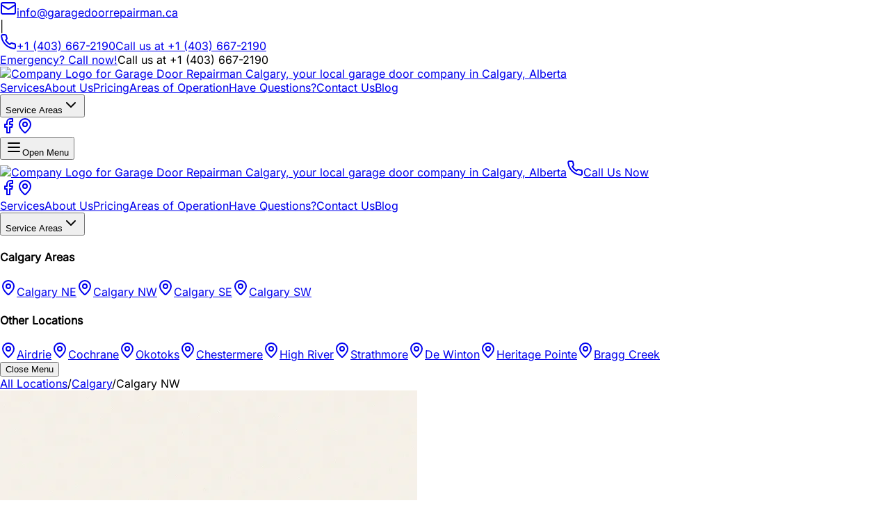

--- FILE ---
content_type: text/html
request_url: https://garagedoorrepairman.ca/locations/calgary/calgary-nw
body_size: 60901
content:
<!DOCTYPE html><html lang="en" class="scroll-smooth" data-astro-cid-sckkx6r4 data-beasties-container> <head><meta charset="UTF-8"><meta name="viewport" content="width=device-width"><link rel="preload" as="image" media="(min-width: 640px)" href="/_astro/garage_doors_patterson_calgary_cover_image.DwOltke3_1sGWMR.avif"><link rel="preload" as="image" media="(max-width: 639px)" href="/_astro/garage_doors_patterson_calgary_cover_image_mobile.wjHu2Ys6_2ugDhW.avif"><title>Garage Door Repairman Calgary | Affordable & Reliable Garage Doors Services</title><link rel="canonical" href="https://garagedoorrepairman.ca/locations/calgary/calgary-nw/"><meta name="description" content="Garage Door Repairman offers professional, affordable, and reliable garage door repair, installation, and maintenance services in Calgary and South Alberta. Available 24/7 for emergencies."><meta name="robots" content="index, follow"><meta property="og:title" content="Garage Door Repairman Calgary | Affordable &#38; Reliable Garage Doors Services"><meta property="og:type" content="website"><meta property="og:image" content="/_astro/garage_doors_patterson_calgary_cover_image.DwOltke3_1sGWMR.avif"><meta property="og:url" content="https://garagedoorrepairman.ca"><meta name="twitter:card" content="summary_large_image"><meta name="twitter:title" content="Garage Door Repairman Calgary | Affordable &#38; Reliable Garage Doors Services"><meta name="twitter:image" content="/_astro/garage_doors_patterson_calgary_cover_image.DwOltke3_1sGWMR.avif"><meta name="twitter:description" content="Garage Door Repairman offers professional, affordable, and reliable garage door repair, installation, and maintenance services in Calgary and South Alberta. Available 24/7 for emergencies."><link rel="icon" href="/_astro/favicon.9ab3Tuc4_Z1HXnuv.avif"><link rel="canonical" href="https://garagedoorrepairman.ca"><meta name="robots" content="index, follow"><meta name="author" content="Garage Door Repairman Team"><meta name="keywords" content="Garage Door Repair Calgary, Garage Door Installation, Emergency Garage Doors Services, Garage Doors Maintenance, Affordable Garage Doors"><meta property="og:locale" content="en_CA"><meta property="og:site_name" content="Garage Door Repairman Calgary | Affordable &#38; Reliable Garage Doors Services"><meta name="twitter:image" content="/_astro/garage_doors_patterson_calgary_cover_image.DwOltke3_1sGWMR.avif"><meta name="twitter:title" content="Garage Door Repairman Calgary | Affordable &#38; Reliable Garage Doors Services"><meta name="twitter:description" content="Garage Door Repairman offers professional, affordable, and reliable garage door repair, installation, and maintenance services in Calgary and South Alberta. Available 24/7 for emergencies."><meta name="business:category" content="Home Services"><meta name="business:industry" content="Garage Door Services"><meta name="theme-color" content="#4b5563"><meta name="msapplication-TileColor" content="#4b5563"><script type="application/ld+json">{"@context":"https://schema.org","@graph":[{"@type":"LocalBusiness","name":"Garage Door Repairman","image":"/_astro/garage_doors_patterson_calgary_cover_image.DwOltke3_1sGWMR.avif","address":{"@type":"PostalAddress","streetAddress":"10015 Fairmount Dr SE, Calgary","addressLocality":"Calgary","addressRegion":"AB","postalCode":"T2J 0S7","addressCountry":"CA"},"geo":{"@type":"GeoCoordinates","latitude":"50.96080063308365","longitude":"-114.0590559175514"},"telephone":"+1 (403) 667-2190","url":"https://garagedoorrepairman.ca","priceRange":"$$","openingHours":"Mo-Fr 08:00-20:00","sameAs":["https://www.facebook.com/p/Garage-Door-Repairman-100063744094356/","#"]},{"@type":"Product","name":"Garage Door Repair","image":"/_astro/garage_doors_patterson_calgary_cover_image.DwOltke3_1sGWMR.avif","provider":{"localBusinessJsonLD":{"@type":"LocalBusiness","name":"Garage Door Repairman","image":"/_astro/garage_doors_patterson_calgary_cover_image.DwOltke3_1sGWMR.avif","address":{"@type":"PostalAddress","streetAddress":"10015 Fairmount Dr SE, Calgary","addressLocality":"Calgary","addressRegion":"AB","postalCode":"T2J 0S7","addressCountry":"CA"},"geo":{"@type":"GeoCoordinates","latitude":"50.96080063308365","longitude":"-114.0590559175514"},"telephone":"+1 (403) 667-2190","url":"https://garagedoorrepairman.ca","priceRange":"$$","openingHours":"Mo-Fr 08:00-20:00","sameAs":["https://www.facebook.com/p/Garage-Door-Repairman-100063744094356/","#"]}},"areaServed":{"@type":"Place","name":"Calgary, AB"},"description":"We offer comprehensive repair services for all major types and brands of garage doors, including sectional, roller, and tilt doors. Our same-day service addresses common issues like unusual noises, slow operation, uneven movement, and doors not opening or closing properly. All repairs come with a standard warranty, and we provide competitive pricing with upfront quotes and no hidden fees.","review":[{"@type":"Review","author":{"@type":"Person","name":"Wade Walker"},"reviewRating":{"@type":"Rating","ratingValue":5,"bestRating":"5","worstRating":"1"},"reviewBody":"Very happy with Garage Door Repairman. First, I had the company who installed our garage door opener over (Precision), as we’ve had a lot of problems with their install. The guy from Precision pointed out the problem was the spring. He … More"},{"@type":"Review","author":{"@type":"Person","name":"Ganesh Vasudevan"},"reviewRating":{"@type":"Rating","ratingValue":5,"bestRating":"5","worstRating":"1"},"reviewBody":"Uzi showed up within an hour of calling and fixed two broken springs within the next hour. He was extremely easy to work with, very polite, and his rates are highly reasonable. … More"},{"@type":"Review","author":{"@type":"Person","name":"Travel Walks"},"reviewRating":{"@type":"Rating","ratingValue":5,"bestRating":"5","worstRating":"1"},"reviewBody":"Uzi just came by our house to repair the garage door and that is within 30 minutes speaking with him on the phone. He understood the problem right away and gave a fair quote. Uzi is very polite, honest, professional and keeps the customer … More"},{"@type":"Review","author":{"@type":"Person","name":"Bob Benson"},"reviewRating":{"@type":"Rating","ratingValue":5,"bestRating":"5","worstRating":"1"},"reviewBody":"Excellant service. My broken garage door springs were replaced within 3 hours from my call. Polite, courteous, competent, price competitive and complete service. Highly recommended!"},{"@type":"Review","author":{"@type":"Person","name":"Mara Oknyanski"},"reviewRating":{"@type":"Rating","ratingValue":5,"bestRating":"5","worstRating":"1"},"reviewBody":"I highly recommend using the Garage Door Repairman! Uzi was super helpful from start to finish. He was prompt, professional, and knowledgeable, and completed all repairs quickly and effectively. Excellent service!!"},{"@type":"Review","author":{"@type":"Person","name":"Carin Wilde"},"reviewRating":{"@type":"Rating","ratingValue":5,"bestRating":"5","worstRating":"1"},"reviewBody":"Uzi was amazing! After sending him some photos of our garage door springs, he was able to give us a quote over the phone and called the next day (Sunday) that he had the parts and was able to come within 1/2hr. He had our door converted … More"},{"@type":"Review","author":{"@type":"Person","name":"A S"},"reviewRating":{"@type":"Rating","ratingValue":5,"bestRating":"5","worstRating":"1"},"reviewBody":"Uzi was the best in his field , he was able to diagnose the problem , root cause to why out garage door snap and malfunction for us..our last garage guy repaired and didn't do the good job so the garage was out of balance since. He was … More"},{"@type":"Review","author":{"@type":"Person","name":"Rosalind Thalheimer"},"reviewRating":{"@type":"Rating","ratingValue":5,"bestRating":"5","worstRating":"1"},"reviewBody":"What can I say except that I have just had the same great experience dealing with Uzi as everyone else. I had a cable break on a Friday afternoon, I got the door closed and secured in anticipation of waiting until the following week for a … More"},{"@type":"Review","author":{"@type":"Person","name":"Emily Alexander"},"reviewRating":{"@type":"Rating","ratingValue":5,"bestRating":"5","worstRating":"1"},"reviewBody":"I am super impressed with this company. The service man, Uzi, came to my rescue immediately, and he resolved the issue really quickly. I'm so grateful for his timeliness, knowledge, and kindness. I'll definitely use Garage Door Repairman again in the future. I'd recommend them to anyone!!!"},{"@type":"Review","author":{"@type":"Person","name":"Stewart MacLean"},"reviewRating":{"@type":"Rating","ratingValue":5,"bestRating":"5","worstRating":"1"},"reviewBody":"Uzi just left after repairing my garage door in record time. No fuss no muss. Called 3 different places and he came out the cheapest and same day service that afternoon. Gave great advice and replaced both tension springs with a one year … More"},{"@type":"Review","author":{"@type":"Person","name":"Johnny Tsimaras"},"reviewRating":{"@type":"Rating","ratingValue":5,"bestRating":"5","worstRating":"1"},"reviewBody":"Great service price and showed up on a Sunday as emergency repair. Best price and service. HIGHLY recommended!"},{"@type":"Review","author":{"@type":"Person","name":"Edwin Joseph Herras"},"reviewRating":{"@type":"Rating","ratingValue":5,"bestRating":"5","worstRating":"1"},"reviewBody":"He knows his job well, quick replacement of my garage spring and repair of my garage door. Now my garage door slides smoothly. Very straightforward, told him the problem and quickly addressed them without extra sales talk."},{"@type":"Review","author":{"@type":"Person","name":"Nathan Turley"},"reviewRating":{"@type":"Rating","ratingValue":5,"bestRating":"5","worstRating":"1"},"reviewBody":"Uzi, the Garage Door Repairman, is an absolute gem! Having been impressed with his work before, I didn't hesitate to call on him again when our garage door started acting up. His response was incredibly quick: arriving just a couple of … More"},{"@type":"Review","author":{"@type":"Person","name":"Jeff MacKenzie"},"reviewRating":{"@type":"Rating","ratingValue":5,"bestRating":"5","worstRating":"1"},"reviewBody":"Perfect service - absolutely awesome. Uzi showed up within an hour and fixed my out-of-control garage door within 10 minutes - instant and correct diagnosis, had the parts, prompt and really nice gent. Very reasonable price too. Took the … More"},{"@type":"Review","author":{"@type":"Person","name":"John Gozde"},"reviewRating":{"@type":"Rating","ratingValue":5,"bestRating":"5","worstRating":"1"},"reviewBody":"Uzi came almost immediately after I called and got my door working better than ever. Outstanding service!"},{"@type":"Review","author":{"@type":"Person","name":"Mark Gordon"},"reviewRating":{"@type":"Rating","ratingValue":5,"bestRating":"5","worstRating":"1"},"reviewBody":"Uzi was fast to reply to emails (within the hour) and came out the next day to repair my broken cable and springs. He was open about what needed to be done and repaired it quickly and at a great rate. Wouldnt hesitate to recommend him! … More"},{"@type":"Review","author":{"@type":"Person","name":"AJ Vaughan"},"reviewRating":{"@type":"Rating","ratingValue":5,"bestRating":"5","worstRating":"1"},"reviewBody":"I had an amazing experience with Garage Door Repairman! Uzi Mashiah was professional, prompt, and really knew his stuff. My garage door was fixed quickly and efficiently, and I couldn’t be happier with the service. The 24/7 emergency availability is a huge plus. I highly recommend them for any garage door issues!"},{"@type":"Review","author":{"@type":"Person","name":"Monica Cristina Gil Soto"},"reviewRating":{"@type":"Rating","ratingValue":5,"bestRating":"5","worstRating":"1"},"reviewBody":"Uzi is a very knowledgeable gentleman!! He assessed and figured out immediately why the garage door stopped to open. We could not identify what was going on until Uzi assessed the issue. It was really impress..!! He really care about … More"},{"@type":"Review","author":{"@type":"Person","name":"David D"},"reviewRating":{"@type":"Rating","ratingValue":5,"bestRating":"5","worstRating":"1"},"reviewBody":"The previous 5-star review was almost exactly my experience too. Uzi answered my call and was able to come right after finishing a nearby job; here within 2 hours of calling. (Such a contrast from my original door provider who never … More"},{"@type":"Review","author":{"@type":"Person","name":"Carmen Kurtz"},"reviewRating":{"@type":"Rating","ratingValue":5,"bestRating":"5","worstRating":"1"},"reviewBody":"Garage Door Repairman provided EXCELLENT service. I had a very knowledgeable pleasant technician at my house with garage door fixed and working within a two hour window from my phone call. He also gave me excellent advice on maintenance of and the condition of my garage door. I would highly recommend GARAGE DOOR REPAIRMAN!!"},{"@type":"Review","author":{"@type":"Person","name":"Ian James Sigua"},"reviewRating":{"@type":"Rating","ratingValue":5,"bestRating":"5","worstRating":"1"},"reviewBody":"Uzi, is a very honest garagedoor repair techician. Did everything to fix and repair our garage door. Highly recommended. I got to know him because of the great google reviews on him, now I am passing it on through my testimonial. Hope you help more people. Thanks Uzi!"},{"@type":"Review","author":{"@type":"Person","name":"John Cain"},"reviewRating":{"@type":"Rating","ratingValue":5,"bestRating":"5","worstRating":"1"},"reviewBody":"Garage Door Spring snapped this morning. Got online looking for Repair company's and looked at a handful reviews of each. Ended up calling Garage Door Repairman as I could not find any reviews that weren't excellent. Reviews were/are … More"},{"@type":"Review","author":{"@type":"Person","name":"Tim Clausen"},"reviewRating":{"@type":"Rating","ratingValue":5,"bestRating":"5","worstRating":"1"},"reviewBody":"Uzi is a legend - always the most rapid response imaginable with thoughtful advice and guidance every time. Everyone should seek his guidance and wisdom with any garage door related queries! So grateful to have found you Uzi. Cheers!"},{"@type":"Review","author":{"@type":"Person","name":"E Dorsey"},"reviewRating":{"@type":"Rating","ratingValue":5,"bestRating":"5","worstRating":"1"},"reviewBody":"An unexpected home repair is never fun, but dealing with Uzi was a great experience from start to finish! He replied to my online enquiry quickly, arrived to the appointment early and completed the Wayne Dalton spring conversion and … More"},{"@type":"Review","author":{"@type":"Person","name":"Anya David"},"reviewRating":{"@type":"Rating","ratingValue":5,"bestRating":"5","worstRating":"1"},"reviewBody":"Uzi is very knowledgeable and polite! He assessed why our garage door stopped working, replaced the parts that wore out and made sure the door worked properly again. There is a good reason why he has so many positive reviews on google!"},{"@type":"Review","author":{"@type":"Person","name":"Duncan 403"},"reviewRating":{"@type":"Rating","ratingValue":5,"bestRating":"5","worstRating":"1"},"reviewBody":"Emergency Weekend Broken Spring Repair. Excellent rapid service and quality workmanship with attention to detail. I have no concerns recommending Uzi to others"},{"@type":"Review","author":{"@type":"Person","name":"Richard Funk"},"reviewRating":{"@type":"Rating","ratingValue":5,"bestRating":"5","worstRating":"1"},"reviewBody":"Uzi did a fantastic job. Was here quickly and replaced the springs and made sure everything was tight and lubricated. I highly recommend Uzi for such great service and attention to detail."},{"@type":"Review","author":{"@type":"Person","name":"Vladimir Melts"},"reviewRating":{"@type":"Rating","ratingValue":5,"bestRating":"5","worstRating":"1"},"reviewBody":"Five stars, absolutely. Uzi was here in 20 minutes after I called, had everything he needed in his van, did the job in about half hour, took payment by a credit card, and the price was very reasonable. And we had a nice chat, too. Highly recommended to anyone needing help with a garage door."},{"@type":"Review","author":{"@type":"Person","name":"Filmore Slimm"},"reviewRating":{"@type":"Rating","ratingValue":5,"bestRating":"5","worstRating":"1"},"reviewBody":"2024 Update: I’m not sure why I can’t write a new review (thanks for nothing Google) but Uzi is the best garage door guy in Calgary! Responded almost immediately and was able to fix and explain my issue within minutes of showing up. He’s … More"},{"@type":"Review","author":{"@type":"Person","name":"AlexinCalgary C"},"reviewRating":{"@type":"Rating","ratingValue":5,"bestRating":"5","worstRating":"1"},"reviewBody":"Great customer service, responsive and flexible. We had a spring break on the weekend, called Monday morning and had new springs installed Monday afternoon. Not only were the springs replaced quickly the door runs way smoother and quieter … More"},{"@type":"Review","author":{"@type":"Person","name":"Sibel Tezcan"},"reviewRating":{"@type":"Rating","ratingValue":5,"bestRating":"5","worstRating":"1"},"reviewBody":"Our 25 year old garage door motor decided to stop working. I had Uzi's number from our community group. He answered his phone even he was off. He came the next day, assesed the problem, provided options. We went ahead with replacing the … More"},{"@type":"Review","author":{"@type":"Person","name":"Christa Rasmussen"},"reviewRating":{"@type":"Rating","ratingValue":5,"bestRating":"5","worstRating":"1"},"reviewBody":"Uzi was fantastic to deal with. He came the same day we called to look at our door and provided us options. Once we decided he was there the next day. We had a little hiccup a few days later and he came right back to help us get it sorted. Would highly recommend Uzi & Garage Door Repairman!"},{"@type":"Review","author":{"@type":"Person","name":"Chelsea K"},"reviewRating":{"@type":"Rating","ratingValue":5,"bestRating":"5","worstRating":"1"},"reviewBody":"Uzi did amazing job! My parent’s garage door was broken and needed to be fixed asap. He came on time and did his magical skill. Thanks, Uzi!"},{"@type":"Review","author":{"@type":"Person","name":"Morgan M"},"reviewRating":{"@type":"Rating","ratingValue":5,"bestRating":"5","worstRating":"1"},"reviewBody":"I cannot say enough great things about my experience this morning. Uzi was in touch within minutes of my contacting through the website last night, and at my house first thing the next morning. … More"},{"@type":"Review","author":{"@type":"Person","name":"Denyse Ritchie"},"reviewRating":{"@type":"Rating","ratingValue":5,"bestRating":"5","worstRating":"1"},"reviewBody":"Don’t look any where else. Uzi is the best. He explained everything before he started to install my new garage opener. Whisper quiet now. Uzi also went above and beyond what was expected, even fixing my misaligned garage door frame. Thank you Uzi. You are truly amazing. 😊 …"},{"@type":"Review","author":{"@type":"Person","name":"A R"},"reviewRating":{"@type":"Rating","ratingValue":5,"bestRating":"5","worstRating":"1"},"reviewBody":"Best garage door repair in Calgary! The gentleman was lovely - he took the time to explain what the issue was, and he showed up when he said he would. He did a great job installing my new garage door motor/opener. I felt like he really … More"},{"@type":"Review","author":{"@type":"Person","name":"C M"},"reviewRating":{"@type":"Rating","ratingValue":5,"bestRating":"5","worstRating":"1"},"reviewBody":"Fantastic customer service with a prompt response to my online service request. I had a cable rust out and snap heading into the Thanksgiving long weekend. … More"},{"@type":"Review","author":{"@type":"Person","name":"Nichole Geleta-Weal"},"reviewRating":{"@type":"Rating","ratingValue":5,"bestRating":"5","worstRating":"1"},"reviewBody":"The gear in our garage door motor blew apart late one night last week, we called Uzi and were blown away right from the get go! His prices were very reasonable for good quality products, and he was happy to come out to our house just … More"},{"@type":"Review","author":{"@type":"Person","name":"Carlos Gonzalez"},"reviewRating":{"@type":"Rating","ratingValue":5,"bestRating":"5","worstRating":"1"},"reviewBody":"Called to have my garage door fixed and I had service within 20 minutes. Uzi went the extra mile - not only fixing my garage door opener, but adjusting and lubricating the tracks, and inspecting the entire mechanism. The price was the price, and everything was completed in a timely way. I highly recommend this company!"},{"@type":"Review","author":{"@type":"Person","name":"Kari B"},"reviewRating":{"@type":"Rating","ratingValue":5,"bestRating":"5","worstRating":"1"},"reviewBody":"My dad recently had his door serviced by Uzi and was telling us how impressed he was by the service and pricing. Our garage door was making noise - we noticed the spring has broken so we called and were booked in quickly! The work was fast … More"},{"@type":"Review","author":{"@type":"Person","name":"Felicity Aston"},"reviewRating":{"@type":"Rating","ratingValue":5,"bestRating":"5","worstRating":"1"},"reviewBody":"The spring on our garage door broke this morning. Within 2 hours of calling Uzi we had a fully working garage door and were able to carry on with our day (and it was a Sunday). … More"},{"@type":"Review","author":{"@type":"Person","name":"S"},"reviewRating":{"@type":"Rating","ratingValue":5,"bestRating":"5","worstRating":"1"},"reviewBody":"Uzi was amazing. He was professional and kind. He called me and came over within the hour. There was no pressure to get the work done and he even offered if I wanted to shop around and find sale that I could and he would come do the … More"},{"@type":"Review","author":{"@type":"Person","name":"Christina Halverson"},"reviewRating":{"@type":"Rating","ratingValue":5,"bestRating":"5","worstRating":"1"},"reviewBody":"Uzi did an amazing job fixing the garage door spring! It suddenly broke over the weekend and he was able to come quickly to diagnose and fix it right away. He phoned when he was on the way and arrived ahead of his scheduled time. The job … More"},{"@type":"Review","author":{"@type":"Person","name":"Chris P"},"reviewRating":{"@type":"Rating","ratingValue":5,"bestRating":"5","worstRating":"1"},"reviewBody":"Great service! Uzi responded very quickly and had our problem assessed and repaired within an hour or two of my call. He was very pleasant and well prepared. We are very happy with the job done and would readily recommend his service to others."},{"@type":"Review","author":{"@type":"Person","name":"Jennifer Larmer"},"reviewRating":{"@type":"Rating","ratingValue":5,"bestRating":"5","worstRating":"1"},"reviewBody":"Uzi was very prompt in attending to our broken garage door. He came to our home within an hour of my call and was able to quickly diagnose our problem and provide us with an effective temporary fix while he waited for a part. He installed … More"},{"@type":"Review","author":{"@type":"Person","name":"Fredy Iuni"},"reviewRating":{"@type":"Rating","ratingValue":5,"bestRating":"5","worstRating":"1"},"reviewBody":"Uzi from Garage Door Repairman was absolutely fantastic! Our garage door broke late Saturday afternoon and minutes after I called and left a message Uzi called back and we scheduled an appointment. Uzi came on the early side of our … More"},{"@type":"Review","author":{"@type":"Person","name":"Lu Ka"},"reviewRating":{"@type":"Rating","ratingValue":5,"bestRating":"5","worstRating":"1"},"reviewBody":"I can attest that the reviews here are completely accurate. My garage door was so mangled from an accident that I thought it would need to be replaced for sure- Uzi showed up within 2 hours of calling, straightened the metal, replace a few … More"},{"@type":"Review","author":{"@type":"Person","name":"Yong Li"},"reviewRating":{"@type":"Rating","ratingValue":5,"bestRating":"5","worstRating":"1"},"reviewBody":"Uzi deserves the five-star review absolutely. I feel lucky finding him to fix my garage door. He is professional and knowledgeable for the garage door to be repaired. excellent work!."},{"@type":"Review","author":{"@type":"Person","name":"Darren Vickerson"},"reviewRating":{"@type":"Rating","ratingValue":5,"bestRating":"5","worstRating":"1"},"reviewBody":"Uzi did a fantastic job repairing our garage door. He was here the same day I called, took care of the problem quickly and was reasonably priced. He fixed a broken spring but made sure everthing was secure. He even added an additional brace to the opener which I hadn't expected. No surprise costs at all."},{"@type":"Review","author":{"@type":"Person","name":"Aimee Gervais"},"reviewRating":{"@type":"Rating","ratingValue":5,"bestRating":"5","worstRating":"1"},"reviewBody":"We are extremely pleased with the fast, friendly service, and fair competitive pricing. I phoned this morning and had a technician at our home within an hour. We had both of our garage door springs replaced and the door serviced for under … More"},{"@type":"Review","author":{"@type":"Person","name":"Jason B"},"reviewRating":{"@type":"Rating","ratingValue":5,"bestRating":"5","worstRating":"1"},"reviewBody":"Probably one of the nicest people I have ever met. Highly recommend!"},{"@type":"Review","author":{"@type":"Person","name":"Brad Schuler"},"reviewRating":{"@type":"Rating","ratingValue":5,"bestRating":"5","worstRating":"1"},"reviewBody":"Uzi was a great help. Our garage door broke, I called him and he was at my place in less than an hour, and had my door fixed less than an hour after that, price was also very reasonable. Had a small issue a few weeks later, he was again at … More"},{"@type":"Review","author":{"@type":"Person","name":"Cheryl Gurevitch"},"reviewRating":{"@type":"Rating","ratingValue":5,"bestRating":"5","worstRating":"1"},"reviewBody":"We highly recommend calling Uzi if your garage door is in need of repair. We have two overhead doors, and Uzi helped us when the springs failed on both of them at different times. He was quick to set up an appointment, and arrived on time … More"},{"@type":"Review","author":{"@type":"Person","name":"Adam Brophy"},"reviewRating":{"@type":"Rating","ratingValue":5,"bestRating":"5","worstRating":"1"},"reviewBody":"Uzi, was awesome! Our garage door need repair on Christmas Eve, he was willing to come out that afternoon. Ended up arranging for Boxing Day and he’s was here when he said he would be, was great to deal with, very professional and pricing was great. Highly highly recommended!"},{"@type":"Review","author":{"@type":"Person","name":"K Van"},"reviewRating":{"@type":"Rating","ratingValue":5,"bestRating":"5","worstRating":"1"},"reviewBody":"Uzi is absolutely the best! Thank you for coming to my rescue today! Uzi deserves way more than 5 stars!"},{"@type":"Review","author":{"@type":"Person","name":"Mehdi Bahonar"},"reviewRating":{"@type":"Rating","ratingValue":5,"bestRating":"5","worstRating":"1"},"reviewBody":"Outstanding service by Uzi! Called him one day before to replace our garage door opener that failed to us in our new house in the first day. He showed up very quickly and on time and in less that 1.5 hrs, not only he installed a brand new … More"},{"@type":"Review","author":{"@type":"Person","name":"David Adamson"},"reviewRating":{"@type":"Rating","ratingValue":5,"bestRating":"5","worstRating":"1"},"reviewBody":"Uzi showed up within 50 min of my call, fixed my broken spring from his onboard stock parts without having to leave for a parts run. He also tuned up and adjusted BOTH of my doors, not just the broken one. Things are running smoother and … More"},{"@type":"Review","author":{"@type":"Person","name":"Liam Walsh"},"reviewRating":{"@type":"Rating","ratingValue":5,"bestRating":"5","worstRating":"1"},"reviewBody":"Uzi was very professional and did a great job! The spring broke on my garage door. I called at 8 pm, he was at my house first thing the next morning and the door was fixed within 45 mins. His services are reasonably priced and I highly recommend his services."},{"@type":"Review","author":{"@type":"Person","name":"Lisa S"},"reviewRating":{"@type":"Rating","ratingValue":5,"bestRating":"5","worstRating":"1"},"reviewBody":"We called for a repair and Uzi was there within a half hour, with the job completed an hour later. And for a very fair price. We coincidentally had him service our garage some time ago too, when he worked at another company before going out on his own, and he did a great job then too! Highly recommended!"},{"@type":"Review","author":{"@type":"Person","name":"Rober Rofail"},"reviewRating":{"@type":"Rating","ratingValue":5,"bestRating":"5","worstRating":"1"},"reviewBody":"Uzi was recommended to me by my neighbor, he came same day, prepared with everything he needs and fixed the garage door spring in a professional way, his price was very reasonable. … More"},{"@type":"Review","author":{"@type":"Person","name":"Archana Kachru"},"reviewRating":{"@type":"Rating","ratingValue":5,"bestRating":"5","worstRating":"1"},"reviewBody":"Uzi was recommended by a community member. He promptly returned my call, and also offered to come sooner than I would have expected. He explained the costs to be before staring the job, did not push to increase the costs. When he arrived, … More"},{"@type":"Review","author":{"@type":"Person","name":"Darcy Power"},"reviewRating":{"@type":"Rating","ratingValue":5,"bestRating":"5","worstRating":"1"},"reviewBody":"I had a spring on my garage door snap, I called and he said he could be there in a half hour. I let him know that my door was quite old and if he thought I needed a new one I would buy one. … More"},{"@type":"Review","author":{"@type":"Person","name":"Alex Jackson"},"reviewRating":{"@type":"Rating","ratingValue":5,"bestRating":"5","worstRating":"1"},"reviewBody":"Had a garage door that wasn't installed properly. Uzi was great from the start. Prompt at getting back to my phone message and showed-up the next day to do the repair. Completely reliable and showed me what the issues were and what needed to be done to repair them. Total transparency with cost. Excellent service and highly recommend."},{"@type":"Review","author":{"@type":"Person","name":"Darrell Kary"},"reviewRating":{"@type":"Rating","ratingValue":5,"bestRating":"5","worstRating":"1"},"reviewBody":"I can't recommend Garage Door Repairman enough. Uzi was terrific.The quality of his work is excellent. He came out right away and made the repair to my door quickly and in one visit. he also spent the extra time explaining what the problem was and how he fixed it. You can't go wrong with Uzi at Garage Door Repairman"},{"@type":"Review","author":{"@type":"Person","name":"CaptainTrips"},"reviewRating":{"@type":"Rating","ratingValue":5,"bestRating":"5","worstRating":"1"},"reviewBody":"I was having issues with my garage door opener and decided to call these guys based on the excellent reviews. Uzi called me immediately and was there within the hour to do my repairs. Very friendly, courteous, quick and fairly priced. I would definitely recommend these guys for any garage door needs!"},{"@type":"Review","author":{"@type":"Person","name":"D'Arcy Marshall"},"reviewRating":{"@type":"Rating","ratingValue":5,"bestRating":"5","worstRating":"1"},"reviewBody":"I contacted Uzi and he responded in less than an hour. My garage door was bent on the bottom panel and the bottom rollers were rusted. We set a date and Uzi called and arrived as scheduled. Uzi replaced the rollers plus the cables and added … More"},{"@type":"Review","author":{"@type":"Person","name":"Ar L"},"reviewRating":{"@type":"Rating","ratingValue":5,"bestRating":"5","worstRating":"1"},"reviewBody":"Excellent service. Uzi replaced the door springs for me. Very prompt and did the work efficiently. Also checked the alignment of the rails and inspected and adjusted the door. It's now better than it was before! Not to mention the awesome pricing. Highly recommended."},{"@type":"Review","author":{"@type":"Person","name":"Tania Stan"},"reviewRating":{"@type":"Rating","ratingValue":5,"bestRating":"5","worstRating":"1"},"reviewBody":"We called the company today and Uzi came in less than an hour. He is very professional, quick and true to his service. Highly recommended. Very thankful that he was the one we contacted at first. No regret at all. You are amazing Uzi!!!"},{"@type":"Review","author":{"@type":"Person","name":"Manolet Almenza"},"reviewRating":{"@type":"Rating","ratingValue":5,"bestRating":"5","worstRating":"1"},"reviewBody":"Awesome Job! Quick respond and great price. He did the repair on the springs plus extra service and maintenance on our garage door, added extra screws to all hinges to make it solid and lubricated all the wheels. Great job Uzi! Keep up the good work! For sure I will recommend Garage Door Repairman to my family and friends!"},{"@type":"Review","author":{"@type":"Person","name":"Jme S"},"reviewRating":{"@type":"Rating","ratingValue":5,"bestRating":"5","worstRating":"1"},"reviewBody":"Highly recommend Uzi and his Company. Uzi really helped us out of a bind with our garage door that broke the day before our holidays. He responded quickly, was reasonably priced, and new exactly how to fix our garage door. We will use Uzi again should we ever need to."},{"@type":"Review","author":{"@type":"Person","name":"Tim Froese"},"reviewRating":{"@type":"Rating","ratingValue":5,"bestRating":"5","worstRating":"1"},"reviewBody":"Great price, amazing service. I can see why this company has so many 5-star reviews. I thought about replacing a broken torsion spring myself, but am very glad that I called Uzi to do it instead. He obviously takes great pride in his work, … More"},{"@type":"Review","author":{"@type":"Person","name":"Deeana Pop"},"reviewRating":{"@type":"Rating","ratingValue":5,"bestRating":"5","worstRating":"1"},"reviewBody":"Uzi arrived within an hour from the time we called, told me what he thinks the problem is on how I described the issue. What he suspected was correct and he fixed the issue on the spot. Performed the quick tune up on the garage door and motor, and now the door works better, more silent than before. Definitely recommend him."},{"@type":"Review","author":{"@type":"Person","name":"Nicholas Lapointe"},"reviewRating":{"@type":"Rating","ratingValue":5,"bestRating":"5","worstRating":"1"},"reviewBody":"Called Uzi shortly after one of the cables snapped causing it so that our garage door was inoperable. He came out immediately and was at our house 30 minutes later. Uzi was extremely friendly, and very professional. The repair was complete about an hour later, and it works better than before. Thank you!"},{"@type":"Review","author":{"@type":"Person","name":"Daniel Flores"},"reviewRating":{"@type":"Rating","ratingValue":5,"bestRating":"5","worstRating":"1"},"reviewBody":"If I could I would give 100 stars. Uzi is very professional, good at communicating, and was able to help us in a very timely manner. Would definitely recommend him to anyone that needs help with their garage."},{"@type":"Review","author":{"@type":"Person","name":"Shelby Rae"},"reviewRating":{"@type":"Rating","ratingValue":5,"bestRating":"5","worstRating":"1"},"reviewBody":"Uzi came right away tonight in the blistering cold to fix our garage door trapping all vehicles inside! He was so friendly, very knowledgable and super easy to deal with. 10/10 would call again in the future. Highly recommend. Thanks again Uzi!!"},{"@type":"Review","author":{"@type":"Person","name":"Roberto Petrollini"},"reviewRating":{"@type":"Rating","ratingValue":5,"bestRating":"5","worstRating":"1"},"reviewBody":"Uzi arrived promptly, diagnosed the issue and completed the repair with expertise. Uzi also took the time to explain what caused the issue. The pricing was very fair."},{"@type":"Review","author":{"@type":"Person","name":"Matthew Soto"},"reviewRating":{"@type":"Rating","ratingValue":5,"bestRating":"5","worstRating":"1"},"reviewBody":"Uzi customer service is something to be admired I called him as or spring broke from our door and he was at my place within 20mins and had the door up and running within the hour. I would definitely recommend him to anyone who needs a garage door repaired … thank you again"},{"@type":"Review","author":{"@type":"Person","name":"Heather"},"reviewRating":{"@type":"Rating","ratingValue":5,"bestRating":"5","worstRating":"1"},"reviewBody":"Amazing, fast, efficient and trustworthy service! A spring broke on our garage door and from the initial phone call at 5:45pm to arrival and a completely repaired door was 1 hour. Uzi not only replaced the springs but tightened up the … More"},{"@type":"Review","author":{"@type":"Person","name":"Henry Mandelbaum"},"reviewRating":{"@type":"Rating","ratingValue":5,"bestRating":"5","worstRating":"1"},"reviewBody":"Uzi is very professional. From the time I called him to report the problem to the moment he showed up in my house, he was fantastic. He does the job perfectly and finishes quickly. I highly recommend Uzi for all your garage door needs!"},{"@type":"Review","author":{"@type":"Person","name":"Ivan D"},"reviewRating":{"@type":"Rating","ratingValue":5,"bestRating":"5","worstRating":"1"},"reviewBody":"Highly recommended!!! A very old garage door required realignment, track corrections and spring adjustment. Availability lined up that day and emergency repairs could not have started any sooner. Garage door is operating better than it did 35+ years ago. Job _very_ well done. Excellent service."},{"@type":"Review","author":{"@type":"Person","name":"Christina Ngo"},"reviewRating":{"@type":"Rating","ratingValue":5,"bestRating":"5","worstRating":"1"},"reviewBody":"Called 5 different places when my garage door suddenly stopped working and Uzi was the only one to pick up. He sent a guy named Alex, who came earlier than expected. Alex was very nice and knowledgeable and was able to fix our door pretty … More"},{"@type":"Review","author":{"@type":"Person","name":"Chris Patterson"},"reviewRating":{"@type":"Rating","ratingValue":5,"bestRating":"5","worstRating":"1"},"reviewBody":"I'm always a bit weary of businesses with a 5/5 review but I checked the reviews and they seemed legit. And I can tell you by my AMAZING experience with Uzi he truly is 5+ stars. I really messed my door up myself and he actually fabricated … More"},{"@type":"Review","author":{"@type":"Person","name":"Barbie Boopie"},"reviewRating":{"@type":"Rating","ratingValue":5,"bestRating":"5","worstRating":"1"},"reviewBody":"Uzi is the best. Arrived within 1.5 hours and fixed garage door in less than 30 minutes. Was extremely knowledgeable and communicative and price was awesome. Best experience!!"},{"@type":"Review","author":{"@type":"Person","name":"Robert Mullaney"},"reviewRating":{"@type":"Rating","ratingValue":5,"bestRating":"5","worstRating":"1"},"reviewBody":"Uzi did a great job for us! He fixed our door and left us with a door that works as good or better than it has ever worked. Fair price. Great attitude. I'd highly recommend him."},{"@type":"Review","author":{"@type":"Person","name":"Romulus Barbulescu"},"reviewRating":{"@type":"Rating","ratingValue":5,"bestRating":"5","worstRating":"1"},"reviewBody":"I highly recommend Uzi, the Garage Door Repairman for his excellent work and great customer service. Very professional and very friendly , explained what is the issue thoroughly . … More"},{"@type":"Review","author":{"@type":"Person","name":"D Joy"},"reviewRating":{"@type":"Rating","ratingValue":5,"bestRating":"5","worstRating":"1"},"reviewBody":"Our garage door spring broke this morning and I found Uzi online. He was everything the reviews said he was - prompt, professional and an expert of garage doors. He took extra time to make sure the door was as good as new and even … More"},{"@type":"Review","author":{"@type":"Person","name":"Doug Morrison"},"reviewRating":{"@type":"Rating","ratingValue":5,"bestRating":"5","worstRating":"1"},"reviewBody":"The spring on our garage door broke, and we contacted Garage Door Repairmen to fix it. Uzi was responsive, and arrived on time. He quickly identified the problem, and the door was repaired in less then an hour. Uzi also made some … More"},{"@type":"Review","author":{"@type":"Person","name":"Kim H."},"reviewRating":{"@type":"Rating","ratingValue":5,"bestRating":"5","worstRating":"1"},"reviewBody":"Uzi from Garage Door Repairman is an absolute gem! My garage door wasn't working and he came by to look and it turned out to be a simple fix. What was so wonderfully surprising is that he didn't charge me a penny! My opener is getting older … More"},{"@type":"Review","author":{"@type":"Person","name":"Andrew Rushworth"},"reviewRating":{"@type":"Rating","ratingValue":5,"bestRating":"5","worstRating":"1"},"reviewBody":"Uzi showed up 20 minutes after I called him and quickly fixed my garage door. He spent time showing me why it broke and even fixed the weather stripping to help prevent future failure. Top quality service from an experienced technician!"},{"@type":"Review","author":{"@type":"Person","name":"Tobias Meiszinger"},"reviewRating":{"@type":"Rating","ratingValue":5,"bestRating":"5","worstRating":"1"},"reviewBody":"Uzi showed up on a weekend with prompt, professional, kind, honest service! Never got the sense he was trying to sell me anything and felt like I could trust the guy to do high quality work. Highly highly recommend"},{"@type":"Review","author":{"@type":"Person","name":"Connor Riffel"},"reviewRating":{"@type":"Rating","ratingValue":5,"bestRating":"5","worstRating":"1"},"reviewBody":"Absolute beauty of a guy. Returns calls right away and was able to come over within the hour. He replaced my wall mount and told me not to pay until I was certain that the problem was fixed. Use this guy 100%"},{"@type":"Review","author":{"@type":"Person","name":"Kevin Acosta"},"reviewRating":{"@type":"Rating","ratingValue":5,"bestRating":"5","worstRating":"1"},"reviewBody":"A couple of days ago, our garage doors \"tension cable\" on the right side decided to go all Chernobyl. And so, my parents and I decided to give a call to Uzi (Repairman), and he was able to set up an appointment right away to help us out. … More"},{"@type":"Review","author":{"@type":"Person","name":"Scott L"},"reviewRating":{"@type":"Rating","ratingValue":5,"bestRating":"5","worstRating":"1"},"reviewBody":"Professional service from the first phone call to the finished work. Uzi was very knowledgeable and very willing to share that knowledge on how to maintain things and save me money in the long run. Will happily recommend to all my friends!"},{"@type":"Review","author":{"@type":"Person","name":"Joey St-Pierre"},"reviewRating":{"@type":"Rating","ratingValue":5,"bestRating":"5","worstRating":"1"},"reviewBody":"Uzi was over to repair a broken spring the very next day from my inquiry when it happened late evening. He was thorough, on time and fair. Honest service is a dime a dozen these days and deserves to be recognized. Look no further for any garage door service needs."},{"@type":"Review","author":{"@type":"Person","name":"Rob Irving"},"reviewRating":{"@type":"Rating","ratingValue":5,"bestRating":"5","worstRating":"1"},"reviewBody":"Amazing service, Uzi is great. Our cables broke during the -35c days and he was there in an hour, repaired only what was needed. Can't recommend this guy highly enough."},{"@type":"Review","author":{"@type":"Person","name":"David_ Champa"},"reviewRating":{"@type":"Rating","ratingValue":5,"bestRating":"5","worstRating":"1"},"reviewBody":"We emailed Uzi in the evening, and he was there the next morning right on time. He got the job done quick and was friendly throughout. Would absolutely recommend him, fairly priced as well! Many thanks Uzi!"},{"@type":"Review","author":{"@type":"Person","name":"RJ"},"reviewRating":{"@type":"Rating","ratingValue":5,"bestRating":"5","worstRating":"1"},"reviewBody":"Had an issue with the garage door; called Uzi earlier this morning and within 60 minutes he was at my door. Excellent service and went above and beyond expectations. Uzi knows his craft well; choose Uzi over others."},{"@type":"Review","author":{"@type":"Person","name":"Sam Hesse"},"reviewRating":{"@type":"Rating","ratingValue":5,"bestRating":"5","worstRating":"1"},"reviewBody":"Fantastic Service! Uzi was super great to deal with, worked fast, clean and a very nice guy! … More"},{"@type":"Review","author":{"@type":"Person","name":"S khan"},"reviewRating":{"@type":"Rating","ratingValue":5,"bestRating":"5","worstRating":"1"},"reviewBody":"Uzi just finished my garage door service he was soo honest and knowledgeable I haven’t serviced my garage door in 12 years and I am glad I had it serviced by a professional.. he spent a lot of time checking all the parts of the garage door and the motor. Thank you so much for your prompt service Uzi 😊 …"},{"@type":"Review","author":{"@type":"Person","name":"Beverley Hubert"},"reviewRating":{"@type":"Rating","ratingValue":5,"bestRating":"5","worstRating":"1"},"reviewBody":"The technician came to our rescue within an hour and a half. He was polite, helpful and explained how it must be repaired. He also gave us tips on maintaining our doors through the year. Could not be happier with the service. He worked hard … More"},{"@type":"Review","author":{"@type":"Person","name":"Cori Janz"},"reviewRating":{"@type":"Rating","ratingValue":5,"bestRating":"5","worstRating":"1"},"reviewBody":"We have used Uzi multiple times with a variety of locations and issues. His service is always prompt, professional and completely to our satisfaction. I would not hesitate to recommend him. Daryl J. Calgary"},{"@type":"Review","author":{"@type":"Person","name":"Raf YYC"},"reviewRating":{"@type":"Rating","ratingValue":5,"bestRating":"5","worstRating":"1"},"reviewBody":"Uzi came last Sunday afternoon to repair our garage door, a spring had snapped so I couldn't open it anymore. He also noticed couple more things not right about our garage door so he fixed those on the spot and explained a few things to me. I liked him, he's very friendly and knows what he's doing."},{"@type":"Review","author":{"@type":"Person","name":"Peter Chippure"},"reviewRating":{"@type":"Rating","ratingValue":5,"bestRating":"5","worstRating":"1"},"reviewBody":"Uzi is quick to respond, excels at what he does and his prices are very fair. I've had him come out to fix a broken cable and a broken spring at a couple different properties and both times he has been prompt, friendly and did a great job! Would highly recommend."},{"@type":"Review","author":{"@type":"Person","name":"Alvin (Al)"},"reviewRating":{"@type":"Rating","ratingValue":5,"bestRating":"5","worstRating":"1"},"reviewBody":"Uzi was great and fast. He explained everything and I thought his pricing was fair. Best part is that he came was able to come immediately and transparent about his timing."},{"@type":"Review","author":{"@type":"Person","name":"Holly"},"reviewRating":{"@type":"Rating","ratingValue":5,"bestRating":"5","worstRating":"1"},"reviewBody":"We have had to call Uzi twice since living in our home and each time he has been available within an hour, had excellent customer service, and educated us! I highly recommend!"},{"@type":"Review","author":{"@type":"Person","name":"Lia Newitt"},"reviewRating":{"@type":"Rating","ratingValue":5,"bestRating":"5","worstRating":"1"},"reviewBody":"Uzi is the best garage door repairman there is. He is professional, punctual, knowledgable, and works very efficiently."},{"@type":"Review","author":{"@type":"Person","name":"Tamara Aboultaif"},"reviewRating":{"@type":"Rating","ratingValue":5,"bestRating":"5","worstRating":"1"},"reviewBody":"Uzi is simply amazing and super knowledgeable in his field. He's super prompt and is always on-time. I highly recommend his services. Thank you for always coming through for me - not to mention his prices are so reasonable."},{"@type":"Review","author":{"@type":"Person","name":"Timur Ismagilov"},"reviewRating":{"@type":"Rating","ratingValue":5,"bestRating":"5","worstRating":"1"},"reviewBody":"First time using the company. Extremely impressed with communication, price and arrival time. The person showed up 30 mins after giving the company a call. He was very knowledegeable, professional and polite. He identified the problem right … More"},{"@type":"Review","author":{"@type":"Person","name":"Katharine Keyes"},"reviewRating":{"@type":"Rating","ratingValue":5,"bestRating":"5","worstRating":"1"},"reviewBody":"Uzi was prompt, professional and did an amazing job. He was clear on what needed to get done and went a little extra in checking the overall mechanisms of our garage door. He will be my go-to for any future repairs we might need!"},{"@type":"Review","author":{"@type":"Person","name":"Steve Robson"},"reviewRating":{"@type":"Rating","ratingValue":5,"bestRating":"5","worstRating":"1"},"reviewBody":"Cable fell of the wheel and was damaged. Called Uzi first thing the next morning and he came out within the hour. Uzi inspected the door and all moving parts as well as lubricated and adjusted parts for preventative maintenance. The cable … More"},{"@type":"Review","author":{"@type":"Person","name":"Adam Blazenko"},"reviewRating":{"@type":"Rating","ratingValue":5,"bestRating":"5","worstRating":"1"},"reviewBody":"Uzi is the man! I called him at 6pm with broken springs and by 8pm he had them replaced. The garage door I have is pretty old but he took the time to make some minor repairs and adjustments to make sure everything was in tip top shape! Highly recommended!"},{"@type":"Review","author":{"@type":"Person","name":"Darcey Gallo"},"reviewRating":{"@type":"Rating","ratingValue":5,"bestRating":"5","worstRating":"1"},"reviewBody":"My husband Perry and I were at a loss as to who to call when our Garage door collapsed. The springs went and the cables collapsed. Perry called and spoke to Uzi on Thursday morning and he came and fixed it Thursday evening. Here at 6pm … More"},{"@type":"Review","author":{"@type":"Person","name":"Tally Karavany"},"reviewRating":{"@type":"Rating","ratingValue":5,"bestRating":"5","worstRating":"1"},"reviewBody":"Uzi came over soon after I called him. He quickly diagnosed the problem with the door. He helped me to reprogram the door code after completely fixing the broken garage door all within 20 minutes. He was a model of efficiency and I would recommend his services to all Calgarians."},{"@type":"Review","author":{"@type":"Person","name":"Dr. Wes"},"reviewRating":{"@type":"Rating","ratingValue":5,"bestRating":"5","worstRating":"1"},"reviewBody":"During a cold spell when our garage door malfunctioned, I called and got excellent and speedy service. This was the fastest response I could find. The service man was delightful, competent, polite, and did his job well. He came on a stat … More"},{"@type":"Review","author":{"@type":"Person","name":"Edwin Joeng"},"reviewRating":{"@type":"Rating","ratingValue":5,"bestRating":"5","worstRating":"1"},"reviewBody":"Uzi did a great job fixing my garage and replacing the sensors. It only took him 30 minutes and he gave me a very fair price. I highly recommend him."},{"@type":"Review","author":{"@type":"Person","name":"Osmin J"},"reviewRating":{"@type":"Rating","ratingValue":5,"bestRating":"5","worstRating":"1"},"reviewBody":"Uzi was very professional. He was punctual and quickly diagnosed the broken spring. Efficient in replacing adjusting door. Very friendly and even provided tips for lubricating door. Will 100% use again."},{"@type":"Review","author":{"@type":"Person","name":"Dino Zelantini"},"reviewRating":{"@type":"Rating","ratingValue":5,"bestRating":"5","worstRating":"1"},"reviewBody":"Uzi came and fixed my garage door as the springs broke. He arrived, quickly went to work and had it fixed in no time! He even took the time to adjust a few other things and now my garage door opens and closes much better than it previoulsy did. Would definetly call upon him again in the future."},{"@type":"Review","author":{"@type":"Person","name":"Nazar Artemyuk"},"reviewRating":{"@type":"Rating","ratingValue":5,"bestRating":"5","worstRating":"1"},"reviewBody":"Coil spring was broken and garage door was stuck. Uzi came in 30 minutes after my phone call. He fixed everything in no time + lubricated all moving parts at very reasonable price. Thank you. Job well done!"},{"@type":"Review","author":{"@type":"Person","name":"Curtis Ling"},"reviewRating":{"@type":"Rating","ratingValue":5,"bestRating":"5","worstRating":"1"},"reviewBody":"Uzi came very quickly and resolved both issues with our garage door perfectly and quickly. Very professional. Friendly, helpful and effective. … More"},{"@type":"Review","author":{"@type":"Person","name":"Greg Coad"},"reviewRating":{"@type":"Rating","ratingValue":5,"bestRating":"5","worstRating":"1"},"reviewBody":"Uzi was super helpful in getting me back up and running with my door. Went out of his way to make sure I was looked after. Top notch."},{"@type":"Review","author":{"@type":"Person","name":"Ray Belisle"},"reviewRating":{"@type":"Rating","ratingValue":5,"bestRating":"5","worstRating":"1"},"reviewBody":"Broken spring on my door at dinner time, so I called hoping I could get an appointment for the next day. Uzi was at my house in 20 minutes, door spring replaced and working within an hour! Fantastic service and response! Recommended!"},{"@type":"Review","author":{"@type":"Person","name":"Rachel Vanderveen"},"reviewRating":{"@type":"Rating","ratingValue":5,"bestRating":"5","worstRating":"1"},"reviewBody":"Really liked this guy! He showed up in one hour from my call and worked quickly and charged me a fair price! Wonderful to meet you Uzi! Hope I get to go to your hometown someday soon!"},{"@type":"Review","author":{"@type":"Person","name":"Charlene Sim"},"reviewRating":{"@type":"Rating","ratingValue":5,"bestRating":"5","worstRating":"1"},"reviewBody":"Uzi is a gentleman and a great business man. Trust him for your garage door needs. If he can’t help you he has reliable associates! Amazing !!"},{"@type":"Review","author":{"@type":"Person","name":"Carole Skaaning"},"reviewRating":{"@type":"Rating","ratingValue":5,"bestRating":"5","worstRating":"1"},"reviewBody":"Within an hour of my call Uzi arrived, diagnosed the problem then replaced the sensors on my garage door. Very professional, honest and conscientious. Highly recommend."},{"@type":"Review","author":{"@type":"Person","name":"Angela Chambers"},"reviewRating":{"@type":"Rating","ratingValue":5,"bestRating":"5","worstRating":"1"},"reviewBody":"Truly cares about giving you a good service. Answered his phone immediately, was over to fix our door within 30 minutes, diagnosed the problem and explained it to us right away, then had all the parts ready to go and fixed our door within … More"},{"@type":"Review","author":{"@type":"Person","name":"mike yarrow"},"reviewRating":{"@type":"Rating","ratingValue":5,"bestRating":"5","worstRating":"1"},"reviewBody":"Excellent service,the way tradesmen used to be! Uzi gave me a next day appt of 9 AM on Sunday morning and was on time and had the problem diagnosed in minutes.Had my garage door back up and running in an hour and purring like brand new.Also gave me some tips for preventative maintenance.Highly recommended and fair pricing!!"},{"@type":"Review","author":{"@type":"Person","name":"Zdravka Geneva"},"reviewRating":{"@type":"Rating","ratingValue":5,"bestRating":"5","worstRating":"1"},"reviewBody":"Can't say enough about Uzi,so happy with his service -professional, knowledgeable, friendly, on time!He goes out of his way to accommodate you even in the worst time and weather and his pricing is very fair. Highly recommend!Thank you so much Uzi!"},{"@type":"Review","author":{"@type":"Person","name":"J.J. Hoffman"},"reviewRating":{"@type":"Rating","ratingValue":5,"bestRating":"5","worstRating":"1"},"reviewBody":"Fast, efficient and very reasonable service! Highly recommended to anyone that needs work done on their garage door. Mine was replaced and a new motor and track professionally installed Within two hours of calling. Five star service all the way- thanks Uzi!"},{"@type":"Review","author":{"@type":"Person","name":"JP Tinio"},"reviewRating":{"@type":"Rating","ratingValue":5,"bestRating":"5","worstRating":"1"},"reviewBody":"My door suffered lots of damage from the bottom panel being rammed by a friend's car when the door was mid open, the rail being hit backed up and being ignored the past few years. It led to the hinges constantly warping, the door was angled … More"},{"@type":"Review","author":{"@type":"Person","name":"Jason Chesko"},"reviewRating":{"@type":"Rating","ratingValue":5,"bestRating":"5","worstRating":"1"},"reviewBody":"The service Uzi provided was top notch and his professionalism is unmatched. As a bonus, his prices are very fair and a welcome surprise. Thank you for the prompt service Uzi!"},{"@type":"Review","author":{"@type":"Person","name":"Jeff Lamey"},"reviewRating":{"@type":"Rating","ratingValue":5,"bestRating":"5","worstRating":"1"},"reviewBody":"I called Uzi and he was at my house in an hour, fixed my garage door for a reasonable price. Highly recommend!"},{"@type":"Review","author":{"@type":"Person","name":"Mike Kwan"},"reviewRating":{"@type":"Rating","ratingValue":5,"bestRating":"5","worstRating":"1"},"reviewBody":"Pleasant man, came in quickly to fix my garage door. Done fast and efficient. The 5 star comes in, when I text him a month later with a new issue, this time to my sensor, I can't close the door. I text him, he comes in friendly and … More"},{"@type":"Review","author":{"@type":"Person","name":"Joe Smith"},"reviewRating":{"@type":"Rating","ratingValue":5,"bestRating":"5","worstRating":"1"},"reviewBody":"Excellent service! We had a spring break on a Saturday evening of a long weekend. He showed up Sunday morning and had us fixed up in under an hour. He also adjusted and lubricated our garage door and it has never been quieter or smoother. Highly recommend!!"},{"@type":"Review","author":{"@type":"Person","name":"Lucas Massin"},"reviewRating":{"@type":"Rating","ratingValue":5,"bestRating":"5","worstRating":"1"},"reviewBody":"Uzi did a fast and efficient work. He replaced our two cables and the twisted parts in about 40 min. He answers promptly. I recommend."},{"@type":"Review","author":{"@type":"Person","name":"Martiin Couture"},"reviewRating":{"@type":"Rating","ratingValue":5,"bestRating":"5","worstRating":"1"},"reviewBody":"cant say enough good things about Uzi Mashiah! quick efficient and very knowledgeable he got back to me on marketplace in a matter of minutes and showed up 20 minutes later and fixed but also very informative on how to take care of , would highly reccomend!"},{"@type":"Review","author":{"@type":"Person","name":"Jeremy Kitson"},"reviewRating":{"@type":"Rating","ratingValue":5,"bestRating":"5","worstRating":"1"},"reviewBody":"It is hard to find people that take pride in their work these days, but Uzi is a total professional. Great service, fair prices and he takes the time to make sure things are done right."},{"@type":"Review","author":{"@type":"Person","name":"Denver Leishman"},"reviewRating":{"@type":"Rating","ratingValue":5,"bestRating":"5","worstRating":"1"},"reviewBody":"He showed up within an hour or 2 of us calling him at the end of the work day. Excellent service and through. Did a great job fixing our garage door and ended up costing much less than I expected. All in all great service"},{"@type":"Review","author":{"@type":"Person","name":"Jose Castro"},"reviewRating":{"@type":"Rating","ratingValue":5,"bestRating":"5","worstRating":"1"},"reviewBody":"Best service ever. Honest, hard worker, fair , friendly and above all a very good person. This is the only company i would call to fix my garage door. Thanks Uzi !"},{"@type":"Review","author":{"@type":"Person","name":"Leo Weatherbie"},"reviewRating":{"@type":"Rating","ratingValue":5,"bestRating":"5","worstRating":"1"},"reviewBody":"Great service! Showed up 20 minutes after I called them and had the door fixed and working even better than before in less than an hour. I would definitely recommend them for garage door repairs. Thanks, Uzi!"},{"@type":"Review","author":{"@type":"Person","name":"Christine Kennedy"},"reviewRating":{"@type":"Rating","ratingValue":5,"bestRating":"5","worstRating":"1"},"reviewBody":"Fantastic, professional, and speedy service from Uzi. The replacement parts work perfectly, and were very reasonably priced. I recommend Garage Door Repairman very highly!"},{"@type":"Review","author":{"@type":"Person","name":"Ali Hillaby"},"reviewRating":{"@type":"Rating","ratingValue":5,"bestRating":"5","worstRating":"1"},"reviewBody":"I called at 6:34pm not expecting a phone call returned until tomorrow. Uzi called by 8:15pm and was at our house by 8:30pm and had completed the spring repair by 9:30pm. Super fast, friendly and highly recommended."},{"@type":"Review","author":{"@type":"Person","name":"Tammy Johnson"},"reviewRating":{"@type":"Rating","ratingValue":5,"bestRating":"5","worstRating":"1"},"reviewBody":"Thank you for stopping by so quickly on the first call. Thank you for replacing the door opener few weeks later. I appreciate your strong work ethics and hard work! You came on time, carried out the work professionally, and at a reasonable cost. Thank you for lubricating the hinges and putting the siding for me."},{"@type":"Review","author":{"@type":"Person","name":"Valek Malfador"},"reviewRating":{"@type":"Rating","ratingValue":5,"bestRating":"5","worstRating":"1"},"reviewBody":"Excellent top notch service! Prompt, efficient and knowledgeable. He arrived on time, fixed the problem then went above and beyond and did a thorough inspection and service to the entire door and system at a reasonable price. Great job!!"},{"@type":"Review","author":{"@type":"Person","name":"Joanna Tungpalan"},"reviewRating":{"@type":"Rating","ratingValue":5,"bestRating":"5","worstRating":"1"},"reviewBody":"Called Uzi for a garage spring repair and he was onsite within an hour! Prompt and fast repair. Great service, too."}],"aggregateRating":{"@type":"AggregateRating","ratingValue":"5","reviewCount":144,"bestRating":"5","worstRating":"1"}}]}</script><link rel="canonical" href="https://garagedoorrepairman.ca/locations/calgary/calgary-nw/"><style>@font-face{font-family:Inter;font-style:normal;font-display:swap;font-weight:400;src:url(/_astro/inter-cyrillic-ext-400-normal.Dc4VJyIJ.woff2) format("woff2"),url(/_astro/inter-cyrillic-ext-400-normal.BPnxn4xp.woff) format("woff");unicode-range:U+0460-052F,U+1C80-1C8A,U+20B4,U+2DE0-2DFF,U+A640-A69F,U+FE2E-FE2F}@font-face{font-family:Inter;font-style:normal;font-display:swap;font-weight:400;src:url(/_astro/inter-cyrillic-400-normal.BLGc9T1a.woff2) format("woff2"),url(/_astro/inter-cyrillic-400-normal.ZzOtrSSW.woff) format("woff");unicode-range:U+0301,U+0400-045F,U+0490-0491,U+04B0-04B1,U+2116}@font-face{font-family:Inter;font-style:normal;font-display:swap;font-weight:400;src:url(/_astro/inter-greek-ext-400-normal.Bput3-QP.woff2) format("woff2"),url(/_astro/inter-greek-ext-400-normal.DCpCPQOf.woff) format("woff");unicode-range:U+1F00-1FFF}@font-face{font-family:Inter;font-style:normal;font-display:swap;font-weight:400;src:url(/_astro/inter-greek-400-normal.DxZsaF_h.woff2) format("woff2"),url(/_astro/inter-greek-400-normal.BZzXV7-1.woff) format("woff");unicode-range:U+0370-0377,U+037A-037F,U+0384-038A,U+038C,U+038E-03A1,U+03A3-03FF}@font-face{font-family:Inter;font-style:normal;font-display:swap;font-weight:400;src:url(/_astro/inter-vietnamese-400-normal.DMkecbls.woff2) format("woff2"),url(/_astro/inter-vietnamese-400-normal.BUNmGMP1.woff) format("woff");unicode-range:U+0102-0103,U+0110-0111,U+0128-0129,U+0168-0169,U+01A0-01A1,U+01AF-01B0,U+0300-0301,U+0303-0304,U+0308-0309,U+0323,U+0329,U+1EA0-1EF9,U+20AB}@font-face{font-family:Inter;font-style:normal;font-display:swap;font-weight:400;src:url(/_astro/inter-latin-ext-400-normal.hnt3BR84.woff2) format("woff2"),url(/_astro/inter-latin-ext-400-normal.C1t-h-pH.woff) format("woff");unicode-range:U+0100-02BA,U+02BD-02C5,U+02C7-02CC,U+02CE-02D7,U+02DD-02FF,U+0304,U+0308,U+0329,U+1D00-1DBF,U+1E00-1E9F,U+1EF2-1EFF,U+2020,U+20A0-20AB,U+20AD-20C0,U+2113,U+2C60-2C7F,U+A720-A7FF}@font-face{font-family:Inter;font-style:normal;font-display:swap;font-weight:400;src:url(/_astro/inter-latin-400-normal.BOOGhInR.woff2) format("woff2"),url(/_astro/inter-latin-400-normal.gitzw0hO.woff) format("woff");unicode-range:U+0000-00FF,U+0131,U+0152-0153,U+02BB-02BC,U+02C6,U+02DA,U+02DC,U+0304,U+0308,U+0329,U+2000-206F,U+20AC,U+2122,U+2191,U+2193,U+2212,U+2215,U+FEFF,U+FFFD}@layer properties{@supports (((-webkit-hyphens:none)) and (not (margin-trim:inline))) or ((-moz-orient:inline) and (not (color:rgb(from red r g b)))){*,:before,:after{--tw-translate-x:0;--tw-translate-y:0;--tw-translate-z:0;--tw-rotate-x:initial;--tw-rotate-y:initial;--tw-rotate-z:initial;--tw-skew-x:initial;--tw-skew-y:initial;--tw-space-y-reverse:0;--tw-space-x-reverse:0;--tw-divide-y-reverse:0;--tw-border-style:solid;--tw-gradient-position:initial;--tw-gradient-from:#0000;--tw-gradient-via:#0000;--tw-gradient-to:#0000;--tw-gradient-stops:initial;--tw-gradient-via-stops:initial;--tw-gradient-from-position:0%;--tw-gradient-via-position:50%;--tw-gradient-to-position:100%;--tw-leading:initial;--tw-font-weight:initial;--tw-tracking:initial;--tw-ordinal:initial;--tw-slashed-zero:initial;--tw-numeric-figure:initial;--tw-numeric-spacing:initial;--tw-numeric-fraction:initial;--tw-shadow:0 0 #0000;--tw-shadow-color:initial;--tw-shadow-alpha:100%;--tw-inset-shadow:0 0 #0000;--tw-inset-shadow-color:initial;--tw-inset-shadow-alpha:100%;--tw-ring-color:initial;--tw-ring-shadow:0 0 #0000;--tw-inset-ring-color:initial;--tw-inset-ring-shadow:0 0 #0000;--tw-ring-inset:initial;--tw-ring-offset-width:0px;--tw-ring-offset-color:#fff;--tw-ring-offset-shadow:0 0 #0000;--tw-outline-style:solid;--tw-blur:initial;--tw-brightness:initial;--tw-contrast:initial;--tw-grayscale:initial;--tw-hue-rotate:initial;--tw-invert:initial;--tw-opacity:initial;--tw-saturate:initial;--tw-sepia:initial;--tw-drop-shadow:initial;--tw-drop-shadow-color:initial;--tw-drop-shadow-alpha:100%;--tw-drop-shadow-size:initial;--tw-duration:initial;--tw-ease:initial;--tw-scale-x:1;--tw-scale-y:1;--tw-scale-z:1;--tw-content:""}}}@layer theme{:root{--font-sans:ui-sans-serif,system-ui,sans-serif,"Apple Color Emoji","Segoe UI Emoji","Segoe UI Symbol","Noto Color Emoji";--font-mono:ui-monospace,SFMono-Regular,Menlo,Monaco,Consolas,"Liberation Mono","Courier New",monospace;--color-red-50:oklch(97.1% .013 17.38);--color-red-300:oklch(80.8% .114 19.571);--color-red-400:oklch(70.4% .191 22.216);--color-red-500:oklch(63.7% .237 25.331);--color-red-600:oklch(57.7% .245 27.325);--color-red-900:oklch(39.6% .141 25.723);--color-orange-500:oklch(70.5% .213 47.604);--color-yellow-400:oklch(85.2% .199 91.936);--color-green-100:oklch(96.2% .044 156.743);--color-green-500:oklch(72.3% .219 149.579);--color-green-800:oklch(44.8% .119 151.328);--color-blue-50:oklch(97% .014 254.604);--color-blue-200:oklch(88.2% .059 254.128);--color-blue-500:oklch(62.3% .214 259.815);--color-blue-600:oklch(54.6% .245 262.881);--color-blue-700:oklch(48.8% .243 264.376);--color-indigo-50:oklch(96.2% .018 272.314);--color-indigo-600:oklch(51.1% .262 276.966);--color-indigo-700:oklch(45.7% .24 277.023);--color-purple-50:oklch(97.7% .014 308.299);--color-purple-500:oklch(62.7% .265 303.9);--color-slate-100:oklch(96.8% .007 247.896);--color-slate-200:oklch(92.9% .013 255.508);--color-slate-300:oklch(86.9% .022 252.894);--color-slate-400:oklch(70.4% .04 256.788);--color-slate-500:oklch(55.4% .046 257.417);--color-slate-600:oklch(44.6% .043 257.281);--color-slate-700:oklch(37.2% .044 257.287);--color-slate-800:oklch(27.9% .041 260.031);--color-slate-900:oklch(20.8% .042 265.755);--color-gray-50:oklch(98.5% .002 247.839);--color-gray-100:oklch(96.7% .003 264.542);--color-gray-200:oklch(92.8% .006 264.531);--color-gray-300:oklch(87.2% .01 258.338);--color-gray-400:oklch(70.7% .022 261.325);--color-gray-500:oklch(55.1% .027 264.364);--color-gray-600:oklch(44.6% .03 256.802);--color-gray-700:oklch(37.3% .034 259.733);--color-gray-800:oklch(27.8% .033 256.848);--color-gray-900:oklch(21% .034 264.665);--color-neutral-50:oklch(98.5% 0 0);--color-neutral-100:oklch(97% 0 0);--color-neutral-200:oklch(92.2% 0 0);--color-neutral-300:oklch(87% 0 0);--color-neutral-400:oklch(70.8% 0 0);--color-neutral-500:oklch(55.6% 0 0);--color-neutral-800:oklch(26.9% 0 0);--color-neutral-900:oklch(20.5% 0 0);--color-neutral-950:oklch(14.5% 0 0);--color-black:#000;--color-white:#fff;--spacing:.25rem;--container-sm:24rem;--container-md:28rem;--container-lg:32rem;--container-2xl:42rem;--container-3xl:48rem;--container-4xl:56rem;--container-5xl:64rem;--container-6xl:72rem;--container-7xl:80rem;--text-xs:.75rem;--text-xs--line-height:calc(1/.75);--text-sm:.875rem;--text-sm--line-height:calc(1.25/.875);--text-base:1rem;--text-base--line-height:1.5 ;--text-lg:1.125rem;--text-lg--line-height:calc(1.75/1.125);--text-xl:1.25rem;--text-xl--line-height:calc(1.75/1.25);--text-2xl:1.5rem;--text-2xl--line-height:calc(2/1.5);--text-3xl:1.875rem;--text-3xl--line-height:1.2 ;--text-4xl:2.25rem;--text-4xl--line-height:calc(2.5/2.25);--text-5xl:3rem;--text-5xl--line-height:1;--text-6xl:3.75rem;--text-6xl--line-height:1;--text-7xl:4.5rem;--text-7xl--line-height:1;--font-weight-normal:400;--font-weight-medium:500;--font-weight-semibold:600;--font-weight-bold:700;--tracking-tighter:-.05em;--tracking-tight:-.025em;--tracking-wider:.05em;--tracking-widest:.1em;--leading-tight:1.25;--leading-relaxed:1.625;--radius-sm:.25rem;--radius-md:.375rem;--radius-lg:.5rem;--radius-xl:.75rem;--radius-2xl:1rem;--ease-out:cubic-bezier(0,0,.2,1);--ease-in-out:cubic-bezier(.4,0,.2,1);--animate-pulse:pulse 2s cubic-bezier(.4,0,.6,1)infinite;--aspect-video:16/9;--default-transition-duration:.15s;--default-transition-timing-function:cubic-bezier(.4,0,.2,1);--default-font-family:var(--font-sans);--default-mono-font-family:var(--font-mono)}}@layer base{*,:after,:before{box-sizing:border-box;border:0 solid;margin:0;padding:0}html{-webkit-text-size-adjust:100%;tab-size:4;line-height:1.5;font-family:var(--default-font-family,ui-sans-serif,system-ui,sans-serif,"Apple Color Emoji","Segoe UI Emoji","Segoe UI Symbol","Noto Color Emoji");font-feature-settings:var(--default-font-feature-settings,normal);font-variation-settings:var(--default-font-variation-settings,normal);-webkit-tap-highlight-color:transparent}h1,h2,h3,h4{font-size:inherit;font-weight:inherit}a{color:inherit;-webkit-text-decoration:inherit;text-decoration:inherit}strong{font-weight:bolder}ul{list-style:none}img,svg,iframe{vertical-align:middle;display:block}img{max-width:100%;height:auto}button,input,textarea{font:inherit;font-feature-settings:inherit;font-variation-settings:inherit;letter-spacing:inherit;color:inherit;opacity:1;background-color:#0000;border-radius:0}textarea{resize:vertical}button,input:where([type=button],[type=reset],[type=submit]){appearance:button}}@layer utilities{.sr-only{clip:rect(0,0,0,0);white-space:nowrap;border-width:0;width:1px;height:1px;margin:-1px;padding:0;position:absolute;overflow:hidden}.fixed{position:fixed}.relative{position:relative}.sticky{position:sticky}.top-0{top:calc(var(--spacing)*0)}.top-24{top:calc(var(--spacing)*24)}.right-0{right:calc(var(--spacing)*0)}.left-0{left:calc(var(--spacing)*0)}.z-50{z-index:50}.container{width:100%}@media (min-width:40rem){.container{max-width:40rem}}@media (min-width:48rem){.container{max-width:48rem}}@media (min-width:64rem){.container{max-width:64rem}}@media (min-width:80rem){.container{max-width:80rem}}@media (min-width:96rem){.container{max-width:96rem}}.mx-2{margin-inline:calc(var(--spacing)*2)}.mx-auto{margin-inline:auto}.my-6{margin-block:calc(var(--spacing)*6)}.mt-1{margin-top:calc(var(--spacing)*1)}.mt-2{margin-top:calc(var(--spacing)*2)}.mt-4{margin-top:calc(var(--spacing)*4)}.mr-1{margin-right:calc(var(--spacing)*1)}.mr-2{margin-right:calc(var(--spacing)*2)}.mr-3{margin-right:calc(var(--spacing)*3)}.mb-1{margin-bottom:calc(var(--spacing)*1)}.mb-2{margin-bottom:calc(var(--spacing)*2)}.mb-3{margin-bottom:calc(var(--spacing)*3)}.mb-4{margin-bottom:calc(var(--spacing)*4)}.mb-6{margin-bottom:calc(var(--spacing)*6)}.mb-8{margin-bottom:calc(var(--spacing)*8)}.mb-12{margin-bottom:calc(var(--spacing)*12)}.ml-1{margin-left:calc(var(--spacing)*1)}.block{display:block}.flex{display:flex}.grid{display:grid}.hidden{display:none}.inline-flex{display:inline-flex}.h-3{height:calc(var(--spacing)*3)}.h-4{height:calc(var(--spacing)*4)}.h-5{height:calc(var(--spacing)*5)}.h-6{height:calc(var(--spacing)*6)}.h-8{height:calc(var(--spacing)*8)}.h-9{height:calc(var(--spacing)*9)}.h-10{height:calc(var(--spacing)*10)}.h-12{height:calc(var(--spacing)*12)}.h-28{height:calc(var(--spacing)*28)}.h-48{height:calc(var(--spacing)*48)}.h-\[1px\]{height:1px}.h-full{height:100%}.min-h-\[60px\]{min-height:60px}.min-h-screen{min-height:100vh}.w-3{width:calc(var(--spacing)*3)}.w-4{width:calc(var(--spacing)*4)}.w-5{width:calc(var(--spacing)*5)}.w-6{width:calc(var(--spacing)*6)}.w-12{width:calc(var(--spacing)*12)}.w-full{width:100%}.max-w-2xl{max-width:var(--container-2xl)}.max-w-3xl{max-width:var(--container-3xl)}.max-w-4xl{max-width:var(--container-4xl)}.max-w-5xl{max-width:var(--container-5xl)}.max-w-6xl{max-width:var(--container-6xl)}.max-w-7xl{max-width:var(--container-7xl)}.max-w-md{max-width:var(--container-md)}.flex-1{flex:1}.flex-shrink-0,.shrink-0{flex-shrink:0}.flex-grow{flex-grow:1}.list-inside{list-style-position:inside}.list-disc{list-style-type:disc}.grid-cols-1{grid-template-columns:repeat(1,minmax(0,1fr))}.grid-cols-2{grid-template-columns:repeat(2,minmax(0,1fr))}.flex-col{flex-direction:column}.flex-row{flex-direction:row}.flex-wrap{flex-wrap:wrap}.items-center{align-items:center}.items-start{align-items:flex-start}.justify-between{justify-content:space-between}.justify-center{justify-content:center}.justify-end{justify-content:flex-end}.justify-start{justify-content:flex-start}.gap-1{gap:calc(var(--spacing)*1)}.gap-2{gap:calc(var(--spacing)*2)}.gap-3{gap:calc(var(--spacing)*3)}.gap-4{gap:calc(var(--spacing)*4)}.gap-6{gap:calc(var(--spacing)*6)}.gap-8{gap:calc(var(--spacing)*8)}.gap-12{gap:calc(var(--spacing)*12)}.self-start{align-self:flex-start}.overflow-hidden{overflow:hidden}.scroll-smooth{scroll-behavior:smooth}.rounded-full{border-radius:3.40282e38px}.rounded-lg{border-radius:var(--radius-lg)}.rounded-md{border-radius:var(--radius-md)}.rounded-sm{border-radius:var(--radius-sm)}.rounded-xl{border-radius:var(--radius-xl)}.border{border-style:var(--tw-border-style);border-width:1px}.border-t{border-top-style:var(--tw-border-style);border-top-width:1px}.border-b{border-bottom-style:var(--tw-border-style);border-bottom-width:1px}.border-gray-200{border-color:var(--color-gray-200)}.border-gray-300{border-color:var(--color-gray-300)}.border-gray-500{border-color:var(--color-gray-500)}.border-gray-600{border-color:var(--color-gray-600)}.border-neutral-200{border-color:var(--color-neutral-200)}.border-neutral-900{border-color:var(--color-neutral-900)}.border-slate-500{border-color:var(--color-slate-500)}.border-slate-500\/50{border-color:#62748e80}@supports (color:color-mix(in lab,red,red)){.border-slate-500\/50{border-color:color-mix(in oklab,var(--color-slate-500)50%,transparent)}}.border-transparent{border-color:#0000}.bg-gray-50{background-color:var(--color-gray-50)}.bg-gray-100{background-color:var(--color-gray-100)}.bg-gray-500{background-color:var(--color-gray-500)}.bg-gray-600{background-color:var(--color-gray-600)}.bg-gray-700{background-color:var(--color-gray-700)}.bg-neutral-200{background-color:var(--color-neutral-200)}.bg-slate-100{background-color:var(--color-slate-100)}.bg-slate-500\/30{background-color:#62748e4d}@supports (color:color-mix(in lab,red,red)){.bg-slate-500\/30{background-color:color-mix(in oklab,var(--color-slate-500)30%,transparent)}}.bg-slate-500\/50{background-color:#62748e80}@supports (color:color-mix(in lab,red,red)){.bg-slate-500\/50{background-color:color-mix(in oklab,var(--color-slate-500)50%,transparent)}}.bg-slate-600{background-color:var(--color-slate-600)}.bg-slate-700{background-color:var(--color-slate-700)}.bg-transparent{background-color:#0000}.bg-white{background-color:var(--color-white)}.bg-gradient-to-br{--tw-gradient-position:to bottom right in oklab;background-image:linear-gradient(var(--tw-gradient-stops))}.from-gray-700{--tw-gradient-from:var(--color-gray-700);--tw-gradient-stops:var(--tw-gradient-via-stops,var(--tw-gradient-position),var(--tw-gradient-from)var(--tw-gradient-from-position),var(--tw-gradient-to)var(--tw-gradient-to-position))}.to-gray-900{--tw-gradient-to:var(--color-gray-900);--tw-gradient-stops:var(--tw-gradient-via-stops,var(--tw-gradient-position),var(--tw-gradient-from)var(--tw-gradient-from-position),var(--tw-gradient-to)var(--tw-gradient-to-position))}.fill-current{fill:currentColor}.object-cover{object-fit:cover}.p-3{padding:calc(var(--spacing)*3)}.p-4{padding:calc(var(--spacing)*4)}.p-6{padding:calc(var(--spacing)*6)}.px-3{padding-inline:calc(var(--spacing)*3)}.px-4{padding-inline:calc(var(--spacing)*4)}.px-8{padding-inline:calc(var(--spacing)*8)}.py-1{padding-block:calc(var(--spacing)*1)}.py-2{padding-block:calc(var(--spacing)*2)}.py-3{padding-block:calc(var(--spacing)*3)}.py-4{padding-block:calc(var(--spacing)*4)}.py-8{padding-block:calc(var(--spacing)*8)}.py-12{padding-block:calc(var(--spacing)*12)}.py-16{padding-block:calc(var(--spacing)*16)}.pt-0{padding-top:calc(var(--spacing)*0)}.pt-32{padding-top:calc(var(--spacing)*32)}.pb-2{padding-bottom:calc(var(--spacing)*2)}.text-center{text-align:center}.text-2xl{font-size:var(--text-2xl);line-height:var(--tw-leading,var(--text-2xl--line-height))}.text-3xl{font-size:var(--text-3xl);line-height:var(--tw-leading,var(--text-3xl--line-height))}.text-4xl{font-size:var(--text-4xl);line-height:var(--tw-leading,var(--text-4xl--line-height))}.text-base{font-size:var(--text-base);line-height:var(--tw-leading,var(--text-base--line-height))}.text-lg{font-size:var(--text-lg);line-height:var(--tw-leading,var(--text-lg--line-height))}.text-sm{font-size:var(--text-sm);line-height:var(--tw-leading,var(--text-sm--line-height))}.text-xl{font-size:var(--text-xl);line-height:var(--tw-leading,var(--text-xl--line-height))}.text-xs{font-size:var(--text-xs);line-height:var(--tw-leading,var(--text-xs--line-height))}.leading-none{--tw-leading:1;line-height:1}.leading-relaxed{--tw-leading:var(--leading-relaxed);line-height:var(--leading-relaxed)}.font-bold{--tw-font-weight:var(--font-weight-bold);font-weight:var(--font-weight-bold)}.font-medium{--tw-font-weight:var(--font-weight-medium);font-weight:var(--font-weight-medium)}.font-normal{--tw-font-weight:var(--font-weight-normal);font-weight:var(--font-weight-normal)}.font-semibold{--tw-font-weight:var(--font-weight-semibold);font-weight:var(--font-weight-semibold)}.tracking-tight{--tw-tracking:var(--tracking-tight);letter-spacing:var(--tracking-tight)}.tracking-tighter{--tw-tracking:var(--tracking-tighter);letter-spacing:var(--tracking-tighter)}.whitespace-nowrap{white-space:nowrap}.text-gray-200{color:var(--color-gray-200)}.text-gray-300{color:var(--color-gray-300)}.text-gray-400{color:var(--color-gray-400)}.text-gray-600{color:var(--color-gray-600)}.text-gray-700{color:var(--color-gray-700)}.text-gray-800{color:var(--color-gray-800)}.text-neutral-50{color:var(--color-neutral-50)}.text-neutral-950{color:var(--color-neutral-950)}.text-red-400{color:var(--color-red-400)}.text-slate-200{color:var(--color-slate-200)}.text-slate-300{color:var(--color-slate-300)}.text-slate-400{color:var(--color-slate-400)}.text-slate-700{color:var(--color-slate-700)}.text-slate-900{color:var(--color-slate-900)}.text-white{color:var(--color-white)}.text-yellow-400{color:var(--color-yellow-400)}.shadow{--tw-shadow:0 1px 3px 0 var(--tw-shadow-color,#0000001a),0 1px 2px -1px var(--tw-shadow-color,#0000001a);box-shadow:var(--tw-inset-shadow),var(--tw-inset-ring-shadow),var(--tw-ring-offset-shadow),var(--tw-ring-shadow),var(--tw-shadow)}.shadow-lg{--tw-shadow:0 10px 15px -3px var(--tw-shadow-color,#0000001a),0 4px 6px -4px var(--tw-shadow-color,#0000001a);box-shadow:var(--tw-inset-shadow),var(--tw-inset-ring-shadow),var(--tw-ring-offset-shadow),var(--tw-ring-shadow),var(--tw-shadow)}.shadow-sm{--tw-shadow:0 1px 3px 0 var(--tw-shadow-color,#0000001a),0 1px 2px -1px var(--tw-shadow-color,#0000001a);box-shadow:var(--tw-inset-shadow),var(--tw-inset-ring-shadow),var(--tw-ring-offset-shadow),var(--tw-ring-shadow),var(--tw-shadow)}.transition-all{transition-property:all;transition-timing-function:var(--tw-ease,var(--default-transition-timing-function));transition-duration:var(--tw-duration,var(--default-transition-duration))}.transition-colors{transition-property:color,background-color,border-color,outline-color,text-decoration-color,fill,stroke,--tw-gradient-from,--tw-gradient-via,--tw-gradient-to;transition-timing-function:var(--tw-ease,var(--default-transition-timing-function));transition-duration:var(--tw-duration,var(--default-transition-duration))}.transition-transform{transition-property:transform,translate,scale,rotate;transition-timing-function:var(--tw-ease,var(--default-transition-timing-function));transition-duration:var(--tw-duration,var(--default-transition-duration))}.duration-200{--tw-duration:.2s;transition-duration:.2s}.duration-300{--tw-duration:.3s;transition-duration:.3s}.peer-disabled\:cursor-not-allowed:is(:where(.peer):disabled~*){cursor:not-allowed}.peer-disabled\:opacity-70:is(:where(.peer):disabled~*){opacity:.7}.file\:border-0::file-selector-button{border-style:var(--tw-border-style);border-width:0}.file\:bg-transparent::file-selector-button{background-color:#0000}.file\:text-sm::file-selector-button{font-size:var(--text-sm);line-height:var(--tw-leading,var(--text-sm--line-height))}.file\:font-medium::file-selector-button{--tw-font-weight:var(--font-weight-medium);font-weight:var(--font-weight-medium)}.file\:text-neutral-950::file-selector-button{color:var(--color-neutral-950)}.placeholder\:text-neutral-500::placeholder{color:var(--color-neutral-500)}@media (hover:hover){.hover\:-translate-y-1:hover{--tw-translate-y:calc(var(--spacing)*-1);translate:var(--tw-translate-x)var(--tw-translate-y)}.hover\:scale-105:hover{--tw-scale-x:105%;--tw-scale-y:105%;--tw-scale-z:105%;scale:var(--tw-scale-x)var(--tw-scale-y)}.hover\:border-gray-400:hover{border-color:var(--color-gray-400)}.hover\:bg-gray-50:hover{background-color:var(--color-gray-50)}.hover\:bg-gray-200:hover{background-color:var(--color-gray-200)}.hover\:bg-gray-700:hover{background-color:var(--color-gray-700)}.hover\:bg-gray-800:hover{background-color:var(--color-gray-800)}.hover\:bg-neutral-900\/80:hover{background-color:#171717cc}@supports (color:color-mix(in lab,red,red)){.hover\:bg-neutral-900\/80:hover{background-color:color-mix(in oklab,var(--color-neutral-900)80%,transparent)}}.hover\:bg-slate-800:hover{background-color:var(--color-slate-800)}.hover\:bg-white:hover{background-color:var(--color-white)}.hover\:text-gray-300:hover{color:var(--color-gray-300)}.hover\:text-gray-400:hover{color:var(--color-gray-400)}.hover\:text-gray-600:hover{color:var(--color-gray-600)}.hover\:text-gray-800:hover{color:var(--color-gray-800)}.hover\:text-neutral-900:hover{color:var(--color-neutral-900)}.hover\:text-red-400:hover{color:var(--color-red-400)}.hover\:text-white:hover{color:var(--color-white)}.hover\:underline:hover{text-decoration-line:underline}.hover\:shadow-lg:hover{--tw-shadow:0 10px 15px -3px var(--tw-shadow-color,#0000001a),0 4px 6px -4px var(--tw-shadow-color,#0000001a);box-shadow:var(--tw-inset-shadow),var(--tw-inset-ring-shadow),var(--tw-ring-offset-shadow),var(--tw-ring-shadow),var(--tw-shadow)}}.focus\:ring-2:focus{--tw-ring-shadow:var(--tw-ring-inset,)0 0 0 calc(2px + var(--tw-ring-offset-width))var(--tw-ring-color,currentcolor);box-shadow:var(--tw-inset-shadow),var(--tw-inset-ring-shadow),var(--tw-ring-offset-shadow),var(--tw-ring-shadow),var(--tw-shadow)}.focus\:ring-neutral-950:focus{--tw-ring-color:var(--color-neutral-950)}.focus\:ring-offset-2:focus{--tw-ring-offset-width:2px;--tw-ring-offset-shadow:var(--tw-ring-inset,)0 0 0 var(--tw-ring-offset-width)var(--tw-ring-offset-color)}.focus\:outline-none:focus{--tw-outline-style:none;outline-style:none}.focus-visible\:ring-1:focus-visible{--tw-ring-shadow:var(--tw-ring-inset,)0 0 0 calc(1px + var(--tw-ring-offset-width))var(--tw-ring-color,currentcolor);box-shadow:var(--tw-inset-shadow),var(--tw-inset-ring-shadow),var(--tw-ring-offset-shadow),var(--tw-ring-shadow),var(--tw-shadow)}.focus-visible\:ring-neutral-950:focus-visible{--tw-ring-color:var(--color-neutral-950)}.focus-visible\:outline-none:focus-visible{--tw-outline-style:none;outline-style:none}.disabled\:pointer-events-none:disabled{pointer-events:none}.disabled\:cursor-not-allowed:disabled{cursor:not-allowed}.disabled\:opacity-50:disabled{opacity:.5}@media (min-width:40rem){.sm\:mx-3{margin-inline:calc(var(--spacing)*3)}.sm\:mt-0{margin-top:calc(var(--spacing)*0)}.sm\:mr-3{margin-right:calc(var(--spacing)*3)}.sm\:mb-8{margin-bottom:calc(var(--spacing)*8)}.sm\:inline{display:inline}.sm\:inline-flex{display:inline-flex}.sm\:h-4{height:calc(var(--spacing)*4)}.sm\:h-64{height:calc(var(--spacing)*64)}.sm\:w-4{width:calc(var(--spacing)*4)}.sm\:w-auto{width:auto}.sm\:grid-cols-2{grid-template-columns:repeat(2,minmax(0,1fr))}.sm\:flex-row{flex-direction:row}.sm\:items-center{align-items:center}.sm\:items-start{align-items:flex-start}.sm\:justify-between{justify-content:space-between}.sm\:justify-start{justify-content:flex-start}.sm\:gap-0{gap:calc(var(--spacing)*0)}.sm\:gap-6{gap:calc(var(--spacing)*6)}.sm\:self-auto{align-self:auto}.sm\:px-6{padding-inline:calc(var(--spacing)*6)}.sm\:py-2{padding-block:calc(var(--spacing)*2)}.sm\:py-20{padding-block:calc(var(--spacing)*20)}.sm\:text-4xl{font-size:var(--text-4xl);line-height:var(--tw-leading,var(--text-4xl--line-height))}.sm\:text-base{font-size:var(--text-base);line-height:var(--tw-leading,var(--text-base--line-height))}.sm\:text-sm{font-size:var(--text-sm);line-height:var(--tw-leading,var(--text-sm--line-height))}.sm\:text-xl{font-size:var(--text-xl);line-height:var(--tw-leading,var(--text-xl--line-height))}}@media (min-width:48rem){.md\:mb-4{margin-bottom:calc(var(--spacing)*4)}.md\:mb-6{margin-bottom:calc(var(--spacing)*6)}.md\:mb-8{margin-bottom:calc(var(--spacing)*8)}.md\:mb-12{margin-bottom:calc(var(--spacing)*12)}.md\:flex{display:flex}.md\:grid-cols-2{grid-template-columns:repeat(2,minmax(0,1fr))}.md\:flex-row{flex-direction:row}.md\:border-r{border-right-style:var(--tw-border-style);border-right-width:1px}.md\:border-slate-400{border-color:var(--color-slate-400)}.md\:p-0{padding:calc(var(--spacing)*0)}.md\:p-6{padding:calc(var(--spacing)*6)}.md\:px-2{padding-inline:calc(var(--spacing)*2)}.md\:px-4{padding-inline:calc(var(--spacing)*4)}.md\:py-16{padding-block:calc(var(--spacing)*16)}.md\:py-20{padding-block:calc(var(--spacing)*20)}.md\:pr-8{padding-right:calc(var(--spacing)*8)}.md\:text-4xl{font-size:var(--text-4xl);line-height:var(--tw-leading,var(--text-4xl--line-height))}.md\:text-5xl{font-size:var(--text-5xl);line-height:var(--tw-leading,var(--text-5xl--line-height))}.md\:text-6xl{font-size:var(--text-6xl);line-height:var(--tw-leading,var(--text-6xl--line-height))}.md\:text-lg{font-size:var(--text-lg);line-height:var(--tw-leading,var(--text-lg--line-height))}.md\:text-sm{font-size:var(--text-sm);line-height:var(--tw-leading,var(--text-sm--line-height))}}@media (min-width:64rem){.lg\:col-span-2{grid-column:span 2/span 2}.lg\:col-span-3{grid-column:span 3/span 3}.lg\:mx-0{margin-inline:calc(var(--spacing)*0)}.lg\:mb-0{margin-bottom:calc(var(--spacing)*0)}.lg\:flex{display:flex}.lg\:grid{display:grid}.lg\:hidden{display:none}.lg\:h-72{height:calc(var(--spacing)*72)}.lg\:w-72{width:calc(var(--spacing)*72)}.lg\:max-w-none{max-width:none}.lg\:grid-cols-2{grid-template-columns:repeat(2,minmax(0,1fr))}.lg\:grid-cols-4{grid-template-columns:repeat(4,minmax(0,1fr))}.lg\:grid-cols-5{grid-template-columns:repeat(5,minmax(0,1fr))}.lg\:flex-row{flex-direction:row}.lg\:items-center{align-items:center}.lg\:gap-6{gap:calc(var(--spacing)*6)}.lg\:gap-12{gap:calc(var(--spacing)*12)}.lg\:px-6{padding-inline:calc(var(--spacing)*6)}.lg\:px-8{padding-inline:calc(var(--spacing)*8)}.lg\:py-24{padding-block:calc(var(--spacing)*24)}.lg\:text-left{text-align:left}.lg\:text-6xl{font-size:var(--text-6xl);line-height:var(--tw-leading,var(--text-6xl--line-height))}}.dark\:border-neutral-50:where(.tailwind-will-never-apply-dark-mode){border-color:var(--color-neutral-50)}.dark\:border-neutral-800:where(.tailwind-will-never-apply-dark-mode){border-color:var(--color-neutral-800)}.dark\:bg-neutral-50:where(.tailwind-will-never-apply-dark-mode){background-color:var(--color-neutral-50)}.dark\:bg-neutral-800:where(.tailwind-will-never-apply-dark-mode){background-color:var(--color-neutral-800)}.dark\:bg-neutral-950:where(.tailwind-will-never-apply-dark-mode){background-color:var(--color-neutral-950)}.dark\:text-neutral-50:where(.tailwind-will-never-apply-dark-mode){color:var(--color-neutral-50)}.dark\:text-neutral-900:where(.tailwind-will-never-apply-dark-mode){color:var(--color-neutral-900)}.dark\:file\:text-neutral-50:where(.tailwind-will-never-apply-dark-mode)::file-selector-button{color:var(--color-neutral-50)}.dark\:placeholder\:text-neutral-400:where(.tailwind-will-never-apply-dark-mode)::placeholder{color:var(--color-neutral-400)}@media (hover:hover){.dark\:hover\:bg-neutral-50\/80:where(.tailwind-will-never-apply-dark-mode):hover{background-color:#fafafacc}@supports (color:color-mix(in lab,red,red)){.dark\:hover\:bg-neutral-50\/80:where(.tailwind-will-never-apply-dark-mode):hover{background-color:color-mix(in oklab,var(--color-neutral-50)80%,transparent)}}.dark\:hover\:bg-neutral-50\/90:where(.tailwind-will-never-apply-dark-mode):hover{background-color:#fafafae6}@supports (color:color-mix(in lab,red,red)){.dark\:hover\:bg-neutral-50\/90:where(.tailwind-will-never-apply-dark-mode):hover{background-color:color-mix(in oklab,var(--color-neutral-50)90%,transparent)}}.dark\:hover\:bg-neutral-800:where(.tailwind-will-never-apply-dark-mode):hover{background-color:var(--color-neutral-800)}.dark\:hover\:text-neutral-50:where(.tailwind-will-never-apply-dark-mode):hover{color:var(--color-neutral-50)}}.dark\:focus\:ring-neutral-300:where(.tailwind-will-never-apply-dark-mode):focus{--tw-ring-color:var(--color-neutral-300)}.dark\:focus-visible\:ring-neutral-300:where(.tailwind-will-never-apply-dark-mode):focus-visible{--tw-ring-color:var(--color-neutral-300)}}:root{font-family:Inter,sans-serif}*{scroll-margin-top:160px}@property --tw-translate-x{syntax:"*";inherits:false;initial-value:0}@property --tw-translate-y{syntax:"*";inherits:false;initial-value:0}@property --tw-translate-z{syntax:"*";inherits:false;initial-value:0}@property --tw-rotate-x{syntax:"*";inherits:false}@property --tw-rotate-y{syntax:"*";inherits:false}@property --tw-rotate-z{syntax:"*";inherits:false}@property --tw-skew-x{syntax:"*";inherits:false}@property --tw-skew-y{syntax:"*";inherits:false}@property --tw-space-y-reverse{syntax:"*";inherits:false;initial-value:0}@property --tw-space-x-reverse{syntax:"*";inherits:false;initial-value:0}@property --tw-divide-y-reverse{syntax:"*";inherits:false;initial-value:0}@property --tw-border-style{syntax:"*";inherits:false;initial-value:solid}@property --tw-gradient-position{syntax:"*";inherits:false}@property --tw-gradient-from{syntax:"<color>";inherits:false;initial-value:#0000}@property --tw-gradient-via{syntax:"<color>";inherits:false;initial-value:#0000}@property --tw-gradient-to{syntax:"<color>";inherits:false;initial-value:#0000}@property --tw-gradient-stops{syntax:"*";inherits:false}@property --tw-gradient-via-stops{syntax:"*";inherits:false}@property --tw-gradient-from-position{syntax:"<length-percentage>";inherits:false;initial-value:0%}@property --tw-gradient-via-position{syntax:"<length-percentage>";inherits:false;initial-value:50%}@property --tw-gradient-to-position{syntax:"<length-percentage>";inherits:false;initial-value:100%}@property --tw-leading{syntax:"*";inherits:false}@property --tw-font-weight{syntax:"*";inherits:false}@property --tw-tracking{syntax:"*";inherits:false}@property --tw-ordinal{syntax:"*";inherits:false}@property --tw-slashed-zero{syntax:"*";inherits:false}@property --tw-numeric-figure{syntax:"*";inherits:false}@property --tw-numeric-spacing{syntax:"*";inherits:false}@property --tw-numeric-fraction{syntax:"*";inherits:false}@property --tw-shadow{syntax:"*";inherits:false;initial-value:0 0 #0000}@property --tw-shadow-color{syntax:"*";inherits:false}@property --tw-shadow-alpha{syntax:"<percentage>";inherits:false;initial-value:100%}@property --tw-inset-shadow{syntax:"*";inherits:false;initial-value:0 0 #0000}@property --tw-inset-shadow-color{syntax:"*";inherits:false}@property --tw-inset-shadow-alpha{syntax:"<percentage>";inherits:false;initial-value:100%}@property --tw-ring-color{syntax:"*";inherits:false}@property --tw-ring-shadow{syntax:"*";inherits:false;initial-value:0 0 #0000}@property --tw-inset-ring-color{syntax:"*";inherits:false}@property --tw-inset-ring-shadow{syntax:"*";inherits:false;initial-value:0 0 #0000}@property --tw-ring-inset{syntax:"*";inherits:false}@property --tw-ring-offset-width{syntax:"<length>";inherits:false;initial-value:0}@property --tw-ring-offset-color{syntax:"*";inherits:false;initial-value:#fff}@property --tw-ring-offset-shadow{syntax:"*";inherits:false;initial-value:0 0 #0000}@property --tw-outline-style{syntax:"*";inherits:false;initial-value:solid}@property --tw-blur{syntax:"*";inherits:false}@property --tw-brightness{syntax:"*";inherits:false}@property --tw-contrast{syntax:"*";inherits:false}@property --tw-grayscale{syntax:"*";inherits:false}@property --tw-hue-rotate{syntax:"*";inherits:false}@property --tw-invert{syntax:"*";inherits:false}@property --tw-opacity{syntax:"*";inherits:false}@property --tw-saturate{syntax:"*";inherits:false}@property --tw-sepia{syntax:"*";inherits:false}@property --tw-drop-shadow{syntax:"*";inherits:false}@property --tw-drop-shadow-color{syntax:"*";inherits:false}@property --tw-drop-shadow-alpha{syntax:"<percentage>";inherits:false;initial-value:100%}@property --tw-drop-shadow-size{syntax:"*";inherits:false}@property --tw-duration{syntax:"*";inherits:false}@property --tw-ease{syntax:"*";inherits:false}@property --tw-scale-x{syntax:"*";inherits:false;initial-value:1}@property --tw-scale-y{syntax:"*";inherits:false;initial-value:1}@property --tw-scale-z{syntax:"*";inherits:false;initial-value:1}@property --tw-content{syntax:"*";inherits:false;initial-value:""}html,body{margin:0;width:100%;height:100%}</style><link rel="stylesheet" href="/_astro/index.DGgg1DFe.css" media="print" onload="this.media='all'"><noscript><link rel="stylesheet" href="/_astro/index.DGgg1DFe.css"></noscript><script>!(function(w,p,f,c){if(!window.crossOriginIsolated && !navigator.serviceWorker) return;c=w[p]=Object.assign(w[p]||{},{"lib":"/~partytown/","debug":false});c[f]=(c[f]||[]).concat(["dataLayer.push"])})(window,'partytown','forward');/* Partytown 0.11.0 - MIT QwikDev */
const t={preserveBehavior:!1},e=e=>{if("string"==typeof e)return[e,t];const[n,r=t]=e;return[n,{...t,...r}]},n=Object.freeze((t=>{const e=new Set;let n=[];do{Object.getOwnPropertyNames(n).forEach((t=>{"function"==typeof n[t]&&e.add(t)}))}while((n=Object.getPrototypeOf(n))!==Object.prototype);return Array.from(e)})());!function(t,r,o,i,a,s,c,l,d,p,u=t,f){function h(){f||(f=1,"/"==(c=(s.lib||"/~partytown/")+(s.debug?"debug/":""))[0]&&(d=r.querySelectorAll('script[type="text/partytown"]'),i!=t?i.dispatchEvent(new CustomEvent("pt1",{detail:t})):(l=setTimeout(v,(null==s?void 0:s.fallbackTimeout)||1e4),r.addEventListener("pt0",w),a?y(1):o.serviceWorker?o.serviceWorker.register(c+(s.swPath||"partytown-sw.js"),{scope:c}).then((function(t){t.active?y():t.installing&&t.installing.addEventListener("statechange",(function(t){"activated"==t.target.state&&y()}))}),console.error):v())))}function y(e){p=r.createElement(e?"script":"iframe"),t._pttab=Date.now(),e||(p.style.display="block",p.style.width="0",p.style.height="0",p.style.border="0",p.style.visibility="hidden",p.setAttribute("aria-hidden",!0)),p.src=c+"partytown-"+(e?"atomics.js?v=0.11.0":"sandbox-sw.html?"+t._pttab),r.querySelector(s.sandboxParent||"body").appendChild(p)}function v(n,o){for(w(),i==t&&(s.forward||[]).map((function(n){const[r]=e(n);delete t[r.split(".")[0]]})),n=0;n<d.length;n++)(o=r.createElement("script")).innerHTML=d[n].innerHTML,o.nonce=s.nonce,r.head.appendChild(o);p&&p.parentNode.removeChild(p)}function w(){clearTimeout(l)}s=t.partytown||{},i==t&&(s.forward||[]).map((function(r){const[o,{preserveBehavior:i}]=e(r);u=t,o.split(".").map((function(e,r,o){var a;u=u[o[r]]=r+1<o.length?u[o[r]]||(a=o[r+1],n.includes(a)?[]:{}):(()=>{let e=null;if(i){const{methodOrProperty:n,thisObject:r}=((t,e)=>{let n=t;for(let t=0;t<e.length-1;t+=1)n=n[e[t]];return{thisObject:n,methodOrProperty:e.length>0?n[e[e.length-1]]:void 0}})(t,o);"function"==typeof n&&(e=(...t)=>n.apply(r,...t))}return function(){let n;return e&&(n=e(arguments)),(t._ptf=t._ptf||[]).push(o,arguments),n}})()}))})),"complete"==r.readyState?h():(t.addEventListener("DOMContentLoaded",h),t.addEventListener("load",h))}(window,document,navigator,top,window.crossOriginIsolated);;(e=>{e.addEventListener("astro:before-swap",e=>{let r=document.body.querySelector("iframe[src*='/~partytown/']");if(r)e.newDocument.body.append(r)})})(document);</script></head><body data-astro-cid-sckkx6r4> <style>astro-island,astro-slot,astro-static-slot{display:contents}</style><script>(()=>{var e=async t=>{await(await t())()};(self.Astro||(self.Astro={})).load=e;window.dispatchEvent(new Event("astro:load"));})();;(()=>{var A=Object.defineProperty;var g=(i,o,a)=>o in i?A(i,o,{enumerable:!0,configurable:!0,writable:!0,value:a}):i[o]=a;var d=(i,o,a)=>g(i,typeof o!="symbol"?o+"":o,a);{let i={0:t=>m(t),1:t=>a(t),2:t=>new RegExp(t),3:t=>new Date(t),4:t=>new Map(a(t)),5:t=>new Set(a(t)),6:t=>BigInt(t),7:t=>new URL(t),8:t=>new Uint8Array(t),9:t=>new Uint16Array(t),10:t=>new Uint32Array(t),11:t=>1/0*t},o=t=>{let[l,e]=t;return l in i?i[l](e):void 0},a=t=>t.map(o),m=t=>typeof t!="object"||t===null?t:Object.fromEntries(Object.entries(t).map(([l,e])=>[l,o(e)]));class y extends HTMLElement{constructor(){super(...arguments);d(this,"Component");d(this,"hydrator");d(this,"hydrate",async()=>{var b;if(!this.hydrator||!this.isConnected)return;let e=(b=this.parentElement)==null?void 0:b.closest("astro-island[ssr]");if(e){e.addEventListener("astro:hydrate",this.hydrate,{once:!0});return}let c=this.querySelectorAll("astro-slot"),n={},h=this.querySelectorAll("template[data-astro-template]");for(let r of h){let s=r.closest(this.tagName);s!=null&&s.isSameNode(this)&&(n[r.getAttribute("data-astro-template")||"default"]=r.innerHTML,r.remove())}for(let r of c){let s=r.closest(this.tagName);s!=null&&s.isSameNode(this)&&(n[r.getAttribute("name")||"default"]=r.innerHTML)}let p;try{p=this.hasAttribute("props")?m(JSON.parse(this.getAttribute("props"))):{}}catch(r){let s=this.getAttribute("component-url")||"<unknown>",v=this.getAttribute("component-export");throw v&&(s+=` (export ${v})`),console.error(`[hydrate] Error parsing props for component ${s}`,this.getAttribute("props"),r),r}let u;await this.hydrator(this)(this.Component,p,n,{client:this.getAttribute("client")}),this.removeAttribute("ssr"),this.dispatchEvent(new CustomEvent("astro:hydrate"))});d(this,"unmount",()=>{this.isConnected||this.dispatchEvent(new CustomEvent("astro:unmount"))})}disconnectedCallback(){document.removeEventListener("astro:after-swap",this.unmount),document.addEventListener("astro:after-swap",this.unmount,{once:!0})}connectedCallback(){if(!this.hasAttribute("await-children")||document.readyState==="interactive"||document.readyState==="complete")this.childrenConnectedCallback();else{let e=()=>{document.removeEventListener("DOMContentLoaded",e),c.disconnect(),this.childrenConnectedCallback()},c=new MutationObserver(()=>{var n;((n=this.lastChild)==null?void 0:n.nodeType)===Node.COMMENT_NODE&&this.lastChild.nodeValue==="astro:end"&&(this.lastChild.remove(),e())});c.observe(this,{childList:!0}),document.addEventListener("DOMContentLoaded",e)}}async childrenConnectedCallback(){let e=this.getAttribute("before-hydration-url");e&&await import(e),this.start()}async start(){let e=JSON.parse(this.getAttribute("opts")),c=this.getAttribute("client");if(Astro[c]===void 0){window.addEventListener(`astro:${c}`,()=>this.start(),{once:!0});return}try{await Astro[c](async()=>{let n=this.getAttribute("renderer-url"),[h,{default:p}]=await Promise.all([import(this.getAttribute("component-url")),n?import(n):()=>()=>{}]),u=this.getAttribute("component-export")||"default";if(!u.includes("."))this.Component=h[u];else{this.Component=h;for(let f of u.split("."))this.Component=this.Component[f]}return this.hydrator=p,this.hydrate},e,this)}catch(n){console.error(`[astro-island] Error hydrating ${this.getAttribute("component-url")}`,n)}}attributeChangedCallback(){this.hydrate()}}d(y,"observedAttributes",["props"]),customElements.get("astro-island")||customElements.define("astro-island",y)}})();</script><astro-island uid="12UNPH" prefix="r5" component-url="/_astro/ReactLayout.LN1OFkX-.js" component-export="default" renderer-url="/_astro/client.BRznYO--.js" props="{&quot;optimizedLogoImageAssetSource&quot;:[0,&quot;/_astro/Garage-Door-Repairman-Logo.QzzxdvUe_1Ja8K8.avif&quot;],&quot;globalCompanyData&quot;:[0,{&quot;company_name&quot;:[0,&quot;Garage Door Repairman&quot;],&quot;company_description&quot;:[0,&quot;Garage Door Repairman is an expert in garage door repair near you, specializing in residential, emergency, and commercial garage door repair. Recognized for providing the best garage door repair services, our express garage door repair ensures your door operates smoothly.&quot;],&quot;full_address&quot;:[0,&quot;10015 Fairmount Dr SE, Calgary&quot;],&quot;city&quot;:[0,&quot;Calgary&quot;],&quot;province&quot;:[0,&quot;AB&quot;],&quot;postal_code&quot;:[0,&quot;T2J 0S7&quot;],&quot;country&quot;:[0,&quot;Canada&quot;],&quot;country_code&quot;:[0,&quot;CA&quot;],&quot;latitude&quot;:[0,&quot;50.96080063308365&quot;],&quot;longitude&quot;:[0,&quot;-114.0590559175514&quot;],&quot;phone&quot;:[0,&quot;+1 (403) 667-2190&quot;],&quot;email&quot;:[0,&quot;info@garagedoorrepairman.ca&quot;],&quot;site_url&quot;:[0,&quot;https://garagedoorrepairman.ca&quot;],&quot;social_links&quot;:[0,{&quot;facebook&quot;:[0,&quot;https://www.facebook.com/p/Garage-Door-Repairman-100063744094356/&quot;],&quot;instagram&quot;:[0,&quot;#&quot;]}]}],&quot;featuredBlogPosts&quot;:[1,[[0,{&quot;slug&quot;:[0,&quot;comprehensive-guide-to-garage-door-repair-and-installation&quot;],&quot;title&quot;:[0,&quot;Comprehensive Guide to Garage Door Repair and Installation&quot;],&quot;excerpt&quot;:[0,&quot;Explore the essentials of garage door repair and installation with our expert guide, tailored for both homeowners and DIY enthusiasts.&quot;],&quot;link&quot;:[0,&quot;/blog/comprehensive-guide-to-garage-door-repair-and-installation&quot;],&quot;coverImage&quot;:[0,&quot;/_astro/comprehensive-guide-to-garage-door-repair-and-installation_featured.Whx1vkFN_Z2vCF0P.avif&quot;],&quot;tags&quot;:[1,[[0,&quot;garage door repair&quot;],[0,&quot;installation tips&quot;],[0,&quot;home maintenance&quot;],[0,&quot;DIY garage door&quot;],[0,&quot;expert insights&quot;]]],&quot;datePublished&quot;:[0,&quot;2025-01-02&quot;],&quot;timePublished&quot;:[0,&quot;2025-01-02&quot;]}],[0,{&quot;slug&quot;:[0,&quot;essential-guide-to-garage-door-repair-and-installation&quot;],&quot;title&quot;:[0,&quot;Essential Guide to Garage Door Repair and Installation&quot;],&quot;excerpt&quot;:[0,&quot;Explore expert insights into garage door repair and installation with practical tips for homeowners.&quot;],&quot;link&quot;:[0,&quot;/blog/essential-guide-to-garage-door-repair-and-installation&quot;],&quot;coverImage&quot;:[0,&quot;/_astro/essential-guide-to-garage-door-repair-and-installation_featured.TG69fCMw_Z1Sr51r.avif&quot;],&quot;tags&quot;:[1,[[0,&quot;Garage Door Repair&quot;],[0,&quot;Home Improvement&quot;],[0,&quot;DIY&quot;],[0,&quot;Installation&quot;],[0,&quot;Safety Tips&quot;]]],&quot;datePublished&quot;:[0,&quot;2025-01-03&quot;],&quot;timePublished&quot;:[0,&quot;2025-01-03&quot;]}],[0,{&quot;slug&quot;:[0,&quot;ultimate-guide-to-garage-door-repair-and-installation&quot;],&quot;title&quot;:[0,&quot;The Ultimate Guide to Garage Door Repair and Installation: Maximize Functionality and Aesthetic Appeal&quot;],&quot;excerpt&quot;:[0,&quot;Discover essential tips and insights on garage door repair and installation to elevate your home&#39;s functionality and curb appeal.&quot;],&quot;link&quot;:[0,&quot;/blog/ultimate-guide-to-garage-door-repair-and-installation&quot;],&quot;coverImage&quot;:[0,&quot;/_astro/ultimate-guide-to-garage-door-repair-and-installation_featured.CA0c4oAl_Z2hWaqd.avif&quot;],&quot;tags&quot;:[1,[[0,&quot;garage door repair&quot;],[0,&quot;home improvement&quot;],[0,&quot;installation tips&quot;],[0,&quot;DIY&quot;],[0,&quot;professional tips&quot;]]],&quot;datePublished&quot;:[0,&quot;2024-01-01&quot;],&quot;timePublished&quot;:[0,&quot;2024-01-01&quot;]}]]],&quot;data-astro-cid-sckkx6r4&quot;:[0,true]}" ssr client="load" opts="{&quot;name&quot;:&quot;ReactLayout&quot;,&quot;value&quot;:true}" await-children><div class="flex flex-col min-h-screen"><header class=" fixed top-0 left-0 right-0 z-50"><div class="w-full bg-gray-600 text-white"><div class="container mx-auto px-4"><div class="flex flex-col sm:flex-row items-center justify-between py-2"><div class="flex justify-between sm:justify-start items-center w-full sm:w-auto"><a href="mailto:info@garagedoorrepairman.ca" class="flex items-center gap-1 hover:text-gray-300 sm:mr-3 text-xs sm:text-sm"><svg xmlns="http://www.w3.org/2000/svg" width="24" height="24" viewBox="0 0 24 24" fill="none" stroke="currentColor" stroke-width="2" stroke-linecap="round" stroke-linejoin="round" class="lucide lucide-mail h-3 w-3 sm:h-4 sm:w-4 hidden sm:inline" aria-hidden="true"><rect width="20" height="16" x="2" y="4" rx="2"/><path d="m22 7-8.97 5.7a1.94 1.94 0 0 1-2.06 0L2 7"/></svg><span class="whitespace-nowrap">info@garagedoorrepairman.ca</span></a><div class="mx-2 sm:mx-3 text-gray-400">|</div><a href="tel:+14036672190" aria-label="Call us at +1 (403) 667-2190" class="flex items-center gap-1 hover:text-gray-300 text-xs sm:text-sm"><svg xmlns="http://www.w3.org/2000/svg" width="24" height="24" viewBox="0 0 24 24" fill="none" stroke="currentColor" stroke-width="2" stroke-linecap="round" stroke-linejoin="round" class="lucide lucide-phone h-3 w-3 sm:h-4 sm:w-4 hidden sm:inline" aria-hidden="true"><path d="M22 16.92v3a2 2 0 0 1-2.18 2 19.79 19.79 0 0 1-8.63-3.07 19.5 19.5 0 0 1-6-6 19.79 19.79 0 0 1-3.07-8.67A2 2 0 0 1 4.11 2h3a2 2 0 0 1 2 1.72 12.84 12.84 0 0 0 .7 2.81 2 2 0 0 1-.45 2.11L8.09 9.91a16 16 0 0 0 6 6l1.27-1.27a2 2 0 0 1 2.11-.45 12.84 12.84 0 0 0 2.81.7A2 2 0 0 1 22 16.92z"/></svg><span class="whitespace-nowrap">+1 (403) 667-2190</span><span class="sr-only">Call us at <!-- -->+1 (403) 667-2190</span></a></div><a href="tel:+14036672190" aria-label="Call us at +1 (403) 667-2190" class="items-center justify-center gap-2 whitespace-nowrap font-medium transition-colors focus-visible:outline-none focus-visible:ring-1 focus-visible:ring-neutral-950 disabled:pointer-events-none disabled:opacity-50 [&amp;_svg]:pointer-events-none [&amp;_svg]:size-4 [&amp;_svg]:shrink-0 dark:focus-visible:ring-neutral-300 border shadow-sm dark:border-neutral-800 dark:bg-neutral-950 dark:hover:bg-neutral-800 dark:hover:text-neutral-50 h-8 rounded-md hidden sm:inline-flex bg-white text-gray-600 hover:bg-gray-200 hover:text-gray-600 border-gray-600 px-4 py-1 sm:px-6 sm:py-2 text-xs sm:text-sm mt-2 sm:mt-0">Emergency? Call now!</a><span class="sr-only">Call us at <!-- -->+1 (403) 667-2190</span></div></div></div><div class="px-4 lg:px-6 h-28 flex items-center justify-between bg-white border-b"><a class="flex items-center justify-center" href="/"><img src="/_astro/Garage-Door-Repairman-Logo.QzzxdvUe_1Ja8K8.avif" alt="Company Logo for Garage Door Repairman Calgary, your local garage door company in Calgary, Alberta" width="150" height="100"></a><div class="hidden lg:flex items-left justify-start flex-1"><nav class="flex items-left space-x-4 mx-auto"><a class="text-sm font-medium hover:text-gray-600" href="/#services">Services</a><a class="text-sm font-medium hover:text-gray-600" href="/#about-us">About Us</a><a class="text-sm font-medium hover:text-gray-600" href="/#pricing">Pricing</a><a class="text-sm font-medium hover:text-gray-600" href="/#areas-of-operation">Areas of Operation</a><a class="text-sm font-medium hover:text-gray-600" href="/#have-questions">Have Questions?</a><a class="text-sm font-medium hover:text-gray-600" href="/#contact-us">Contact Us</a><a class="text-sm font-medium hover:text-gray-600" href="/blog">Blog</a><div class="relative"><button class="flex items-center text-sm font-medium hover:text-gray-600">Service Areas<svg xmlns="http://www.w3.org/2000/svg" width="24" height="24" viewBox="0 0 24 24" fill="none" stroke="currentColor" stroke-width="2" stroke-linecap="round" stroke-linejoin="round" class="lucide lucide-chevron-down h-4 w-4 ml-1 transition-transform" aria-hidden="true"><path d="m6 9 6 6 6-6"/></svg></button></div></nav></div><div class="hidden lg:flex items-center gap-4"><a href="https://www.facebook.com/p/Garage-Door-Repairman-100063744094356/" target="_blank" rel="noopener noreferrer" class="text-gray-600 hover:text-gray-400 transition-colors" aria-label="Visit Garage Door Repairman on Facebook"><svg xmlns="http://www.w3.org/2000/svg" width="24" height="24" viewBox="0 0 24 24" fill="none" stroke="currentColor" stroke-width="2" stroke-linecap="round" stroke-linejoin="round" class="lucide lucide-facebook h-5 w-5" aria-hidden="true"><path d="M18 2h-3a5 5 0 0 0-5 5v3H7v4h3v8h4v-8h3l1-4h-4V7a1 1 0 0 1 1-1h3z"/></svg></a><a href="https://www.google.com/maps/place/Garage+Door+Repairman/@50.9602003,-114.0594433,15.75z/data=!4m6!3m5!1s0x53717118fd0e6e4f:0xb2dfcf0f5ae3cd92!8m2!3d50.9608151!4d-114.0590052!16s%2Fg%2F11xd175q77!5m1!1e4" target="_blank" rel="noopener noreferrer" class="text-gray-600 hover:text-gray-400 transition-colors" aria-label="Find Garage Door Repairman on Google Maps"><svg xmlns="http://www.w3.org/2000/svg" width="24" height="24" viewBox="0 0 24 24" fill="none" stroke="currentColor" stroke-width="2" stroke-linecap="round" stroke-linejoin="round" class="lucide lucide-map-pin h-5 w-5" aria-hidden="true"><path d="M20 10c0 4.993-5.539 10.193-7.399 11.799a1 1 0 0 1-1.202 0C9.539 20.193 4 14.993 4 10a8 8 0 0 1 16 0"/><circle cx="12" cy="10" r="3"/></svg></a></div><button class="lg:hidden z-50"><svg xmlns="http://www.w3.org/2000/svg" width="24" height="24" viewBox="0 0 24 24" fill="none" stroke="currentColor" stroke-width="2" stroke-linecap="round" stroke-linejoin="round" class="lucide lucide-menu h-6 w-6" aria-hidden="true"><line x1="4" x2="20" y1="12" y2="12"/><line x1="4" x2="20" y1="6" y2="6"/><line x1="4" x2="20" y1="18" y2="18"/></svg><span class="sr-only">Open Menu</span></button></div></header><main class="flex-1 pt-32"><astro-slot>   <div class="mt-16 lg:mt-40"> <astro-island uid="ZTSJcj" prefix="r2" component-url="/_astro/AreaDetail.PwxFSmKu.js" component-export="AreaDetail" renderer-url="/_astro/client.BRznYO--.js" props="{&quot;area&quot;:[0,{&quot;name&quot;:[0,&quot;Calgary NW&quot;],&quot;slug&quot;:[0,&quot;calgary-nw&quot;],&quot;services&quot;:[1,[[0,{&quot;title&quot;:[0,&quot;24/7 Emergency Service&quot;],&quot;description&quot;:[0,&quot;Northwest Calgary&#39;s emergency garage door service stands ready around the clock. When Northwest Calgary residents face urgent garage door emergencies, our dedicated team delivers immediate solutions.&quot;],&quot;href&quot;:[0,&quot;/services/emergency-garage-door-repair&quot;],&quot;icon&quot;:[0,&quot;emergency&quot;]}],[0,{&quot;title&quot;:[0,&quot;Garage Door Repair&quot;],&quot;description&quot;:[0,&quot;Trust Northwest Calgary&#39;s most experienced garage door repair experts. We diagnose issues quickly and provide lasting solutions that Northwest Calgary homeowners can count on for years to come.&quot;],&quot;href&quot;:[0,&quot;/services/garage-door-repair&quot;],&quot;icon&quot;:[0,&quot;repair&quot;]}],[0,{&quot;title&quot;:[0,&quot;New Door Installation&quot;],&quot;description&quot;:[0,&quot;Elevate your Northwest Calgary property with our premium garage door installations. From modern sectional doors to classic designs, we enhance Northwest Calgary homes with quality craftsmanship.&quot;],&quot;href&quot;:[0,&quot;/services/new-door-installation&quot;],&quot;icon&quot;:[0,&quot;installation&quot;]}],[0,{&quot;title&quot;:[0,&quot;Spring Replacement&quot;],&quot;description&quot;:[0,&quot;Northwest Calgary&#39;s trusted spring replacement specialists. We handle the dangerous work so you don&#39;t have to, using premium materials that withstand Northwest Calgary&#39;s seasonal challenges.&quot;],&quot;href&quot;:[0,&quot;/services/spring-replacement&quot;],&quot;icon&quot;:[0,&quot;spring&quot;]}],[0,{&quot;title&quot;:[0,&quot;Opener Repair &amp; Installation&quot;],&quot;description&quot;:[0,&quot;Modernize your Northwest Calgary garage with intelligent opener systems. We install and repair all major brands, bringing convenience and security to Northwest Calgary households.&quot;],&quot;href&quot;:[0,&quot;/services/opener-repair-installation&quot;],&quot;icon&quot;:[0,&quot;opener&quot;]}],[0,{&quot;title&quot;:[0,&quot;Maintenance Plans&quot;],&quot;description&quot;:[0,&quot;Protect your Northwest Calgary investment with our comprehensive maintenance services. We ensure your Northwest Calgary garage door maintains peak performance through every season.&quot;],&quot;href&quot;:[0,&quot;/services/maintenance-plans&quot;],&quot;icon&quot;:[0,&quot;maintenance&quot;]}]]],&quot;description&quot;:[0,&quot;Residents in the northwest can rely on our experienced technicians to resolve their garage door issues, ensuring smooth operation and optimal security. Our reliable services include installation, maintenance, and emergency repairs of both automatic and manual garage doors.&quot;],&quot;shortDescription&quot;:[0,&quot;Calgary NW garage door services and repairs. Professional technicians to install and fix garage doors in northwest Calgary.&quot;],&quot;image&quot;:[0,&quot;/placeholder.svg?height=600&amp;width=800&amp;query=calgary northwest neighborhood&quot;],&quot;mapUrl&quot;:[0,&quot;https://www.google.com/maps/embed?pb=!1m18!1m12!1m3!1d80147.44488228176!2d-114.25039868346347!3d51.11569871029874!2m3!1f0!2f0!3f0!3m2!1i1024!2i768!4f13.1!3m3!1m2!1s0x537168d45bdbb7bd%3A0x97850dd7002facb0!2sNorthwest%20Calgary%2C%20Calgary%2C%20AB%2C%20Canada!5e0!3m2!1sen!2sus!4v1750116781448!5m2!1sen!2sus&quot;],&quot;ctaContent&quot;:[0,&quot;When you need immediate garage door service in Arbour Lake, Bowness, or Brentwood, our Northwest Calgary specialists are ready to help. We prioritize urgent calls from Citadel, Dalhousie, and Edgemont, ensuring your garage door is fixed quickly and efficiently. No matter your specific issue-be it replacement, adjustment, or remote troubleshooting-we have the solutions to meet your needs promptly and effectively.&quot;],&quot;subLocations&quot;:[1,[[0,{&quot;name&quot;:[0,&quot;Arbour Lake&quot;],&quot;slug&quot;:[0,&quot;arbour-lake&quot;],&quot;services&quot;:[1,[[0,{&quot;title&quot;:[0,&quot;24/7 Emergency Service&quot;],&quot;description&quot;:[0,&quot;Arbour Lake garage door emergencies demand immediate attention. Northwest Calgary residents in Arbour Lake receive rapid emergency response when garage door failures compromise home security and vehicle access.&quot;],&quot;href&quot;:[0,&quot;/services/emergency-garage-door-repair&quot;],&quot;icon&quot;:[0,&quot;emergency&quot;]}],[0,{&quot;title&quot;:[0,&quot;Garage Door Repair&quot;],&quot;description&quot;:[0,&quot;Arbour Lake homeowners trust our Northwest Calgary garage door repair specialists. We deliver comprehensive solutions that restore full functionality to Arbour Lake garage doors with lasting reliability.&quot;],&quot;href&quot;:[0,&quot;/services/garage-door-repair&quot;],&quot;icon&quot;:[0,&quot;repair&quot;]}],[0,{&quot;title&quot;:[0,&quot;New Door Installation&quot;],&quot;description&quot;:[0,&quot;Transform your Arbour Lake home with our premium garage door installations. Northwest Calgary&#39;s Arbour Lake neighborhood deserves quality craftsmanship that enhances both aesthetics and functionality.&quot;],&quot;href&quot;:[0,&quot;/services/new-door-installation&quot;],&quot;icon&quot;:[0,&quot;installation&quot;]}],[0,{&quot;title&quot;:[0,&quot;Spring Replacement&quot;],&quot;description&quot;:[0,&quot;Arbour Lake spring replacement requires professional expertise. Our Northwest Calgary specialists handle dangerous spring work while ensuring your Arbour Lake garage door operates safely and efficiently.&quot;],&quot;href&quot;:[0,&quot;/services/spring-replacement&quot;],&quot;icon&quot;:[0,&quot;spring&quot;]}],[0,{&quot;title&quot;:[0,&quot;Opener Repair &amp; Installation&quot;],&quot;description&quot;:[0,&quot;Upgrade your Arbour Lake garage with intelligent opener technology. Northwest Calgary residents in Arbour Lake enjoy modern convenience with smart garage door systems that provide reliable security.&quot;],&quot;href&quot;:[0,&quot;/services/opener-repair-installation&quot;],&quot;icon&quot;:[0,&quot;opener&quot;]}],[0,{&quot;title&quot;:[0,&quot;Maintenance Plans&quot;],&quot;description&quot;:[0,&quot;Protect your Arbour Lake investment with our comprehensive maintenance program. Northwest Calgary&#39;s Arbour Lake neighborhood benefits from preventive care that extends garage door lifespan and prevents breakdowns.&quot;],&quot;href&quot;:[0,&quot;/services/maintenance-plans&quot;],&quot;icon&quot;:[0,&quot;maintenance&quot;]}]]],&quot;description&quot;:[0,&quot;Professional garage door repair and installation services in Arbour Lake neighborhood. Emergency repairs, maintenance, and new door installations available.&quot;],&quot;mapUrl&quot;:[0,&quot;https://www.google.com/maps/embed?pb=!1m18!1m12!1m3!1d20029.51253222984!2d-114.2254913996049!3d51.132643113618634!2m3!1f0!2f0!3f0!3m2!1i1024!2i768!4f13.1!3m3!1m2!1s0x5371691d70489f9f%3A0x192d228adb1870b2!2sArbour%20Lake%2C%20Calgary%2C%20AB!5e0!3m2!1sen!2sca!4v1753997890827!5m2!1sen!2sca&quot;]}],[0,{&quot;name&quot;:[0,&quot;Bowness&quot;],&quot;slug&quot;:[0,&quot;bowness&quot;],&quot;services&quot;:[1,[[0,{&quot;title&quot;:[0,&quot;24/7 Emergency Service&quot;],&quot;description&quot;:[0,&quot;Bowness garage door emergencies can&#39;t wait for business hours. Northwest Calgary residents in Bowness receive immediate emergency response when garage door failures threaten home security and daily routines.&quot;],&quot;href&quot;:[0,&quot;/services/emergency-garage-door-repair&quot;],&quot;icon&quot;:[0,&quot;emergency&quot;]}],[0,{&quot;title&quot;:[0,&quot;Garage Door Repair&quot;],&quot;description&quot;:[0,&quot;Bowness homeowners rely on our Northwest Calgary garage door repair expertise. We provide reliable solutions that restore functionality and confidence to Bowness families dealing with garage door issues.&quot;],&quot;href&quot;:[0,&quot;/services/garage-door-repair&quot;],&quot;icon&quot;:[0,&quot;repair&quot;]}],[0,{&quot;title&quot;:[0,&quot;New Door Installation&quot;],&quot;description&quot;:[0,&quot;Create the perfect garage door for your Bowness home. Northwest Calgary&#39;s Bowness neighborhood deserves premium installations that blend modern design with exceptional performance and durability.&quot;],&quot;href&quot;:[0,&quot;/services/new-door-installation&quot;],&quot;icon&quot;:[0,&quot;installation&quot;]}],[0,{&quot;title&quot;:[0,&quot;Spring Replacement&quot;],&quot;description&quot;:[0,&quot;Bowness spring replacement demands professional attention. Our Northwest Calgary experts eliminate safety risks while ensuring your Bowness garage door operates flawlessly with premium components.&quot;],&quot;href&quot;:[0,&quot;/services/spring-replacement&quot;],&quot;icon&quot;:[0,&quot;spring&quot;]}],[0,{&quot;title&quot;:[0,&quot;Opener Repair &amp; Installation&quot;],&quot;description&quot;:[0,&quot;Upgrade your Bowness garage with intelligent opener systems. Northwest Calgary residents in Bowness enjoy modern convenience with smart garage door technology that enhances home security and accessibility.&quot;],&quot;href&quot;:[0,&quot;/services/opener-repair-installation&quot;],&quot;icon&quot;:[0,&quot;opener&quot;]}],[0,{&quot;title&quot;:[0,&quot;Maintenance Plans&quot;],&quot;description&quot;:[0,&quot;Maintain your Bowness investment with our proactive maintenance program. Northwest Calgary&#39;s Bowness neighborhood benefits from regular inspections that prevent costly garage door repairs and ensure optimal performance.&quot;],&quot;href&quot;:[0,&quot;/services/maintenance-plans&quot;],&quot;icon&quot;:[0,&quot;maintenance&quot;]}]]],&quot;description&quot;:[0,&quot;Expert garage door services in Bowness neighborhood. Fast response times for repairs, installations, and emergency garage door issues.&quot;],&quot;mapUrl&quot;:[0,&quot;https://www.google.com/maps/embed?pb=!1m18!1m12!1m3!1d20029.51253222984!2d-114.2254913996049!3d51.132643113618634!2m3!1f0!2f0!3f0!3m2!1i1024!2i768!4f13.1!3m3!1m2!1s0x53716ec76643c021%3A0x19e557d3fd6517f8!2sBowness%2C%20Calgary%2C%20AB!5e0!3m2!1sen!2sca!4v1753997947309!5m2!1sen!2sca&quot;]}],[0,{&quot;name&quot;:[0,&quot;Brentwood&quot;],&quot;slug&quot;:[0,&quot;brentwood&quot;],&quot;services&quot;:[1,[[0,{&quot;title&quot;:[0,&quot;24/7 Emergency Service&quot;],&quot;description&quot;:[0,&quot;Brentwood garage door emergencies require immediate response. Northwest Calgary residents in Brentwood receive rapid emergency service when garage door failures compromise home security and vehicle access.&quot;],&quot;href&quot;:[0,&quot;/services/emergency-garage-door-repair&quot;],&quot;icon&quot;:[0,&quot;emergency&quot;]}],[0,{&quot;title&quot;:[0,&quot;Garage Door Repair&quot;],&quot;description&quot;:[0,&quot;Brentwood homeowners trust our Northwest Calgary garage door repair specialists. We deliver fast, reliable repairs that restore functionality and peace of mind to Brentwood families.&quot;],&quot;href&quot;:[0,&quot;/services/garage-door-repair&quot;],&quot;icon&quot;:[0,&quot;repair&quot;]}],[0,{&quot;title&quot;:[0,&quot;New Door Installation&quot;],&quot;description&quot;:[0,&quot;Transform your Brentwood home with our premium garage door installations. Northwest Calgary&#39;s Brentwood neighborhood deserves quality craftsmanship that enhances both curb appeal and security.&quot;],&quot;href&quot;:[0,&quot;/services/new-door-installation&quot;],&quot;icon&quot;:[0,&quot;installation&quot;]}],[0,{&quot;title&quot;:[0,&quot;Spring Replacement&quot;],&quot;description&quot;:[0,&quot;Brentwood spring replacement requires professional expertise. Our Northwest Calgary specialists handle dangerous spring work while ensuring your Brentwood garage door operates safely and efficiently.&quot;],&quot;href&quot;:[0,&quot;/services/spring-replacement&quot;],&quot;icon&quot;:[0,&quot;spring&quot;]}],[0,{&quot;title&quot;:[0,&quot;Opener Repair &amp; Installation&quot;],&quot;description&quot;:[0,&quot;Enhance your Brentwood garage with intelligent opener technology. Northwest Calgary residents in Brentwood enjoy modern convenience with smart garage door systems that provide reliable security.&quot;],&quot;href&quot;:[0,&quot;/services/opener-repair-installation&quot;],&quot;icon&quot;:[0,&quot;opener&quot;]}],[0,{&quot;title&quot;:[0,&quot;Maintenance Plans&quot;],&quot;description&quot;:[0,&quot;Protect your Brentwood investment with our comprehensive maintenance program. Northwest Calgary&#39;s Brentwood neighborhood benefits from preventive care that extends garage door lifespan and prevents breakdowns.&quot;],&quot;href&quot;:[0,&quot;/services/maintenance-plans&quot;],&quot;icon&quot;:[0,&quot;maintenance&quot;]}]]],&quot;description&quot;:[0,&quot;Reliable garage door repair and maintenance services in Brentwood neighborhood. Professional technicians for all garage door needs.&quot;],&quot;mapUrl&quot;:[0,&quot;https://www.google.com/maps/embed?pb=!1m18!1m12!1m3!1d20048.72626278152!2d-114.21869864974937!3d51.08833208884363!2m3!1f0!2f0!3f0!3m2!1i1024!2i768!4f13.1!3m3!1m2!1s0x53716f4022863d2b%3A0xc6e2373b845eef98!2sBrentwood%2C%20Calgary%2C%20AB!5e0!3m2!1sen!2sca!4v1753997957886!5m2!1sen!2sca&quot;]}],[0,{&quot;name&quot;:[0,&quot;Citadel&quot;],&quot;slug&quot;:[0,&quot;citadel&quot;],&quot;services&quot;:[1,[[0,{&quot;title&quot;:[0,&quot;24/7 Emergency Service&quot;],&quot;description&quot;:[0,&quot;Citadel garage door emergencies need immediate attention. Northwest Calgary residents in Citadel receive rapid emergency response when garage door failures compromise home security and vehicle access.&quot;],&quot;href&quot;:[0,&quot;/services/emergency-garage-door-repair&quot;],&quot;icon&quot;:[0,&quot;emergency&quot;]}],[0,{&quot;title&quot;:[0,&quot;Garage Door Repair&quot;],&quot;description&quot;:[0,&quot;Citadel homeowners trust our Northwest Calgary garage door repair specialists. We deliver professional repairs that restore full functionality to Citadel garage doors with lasting reliability.&quot;],&quot;href&quot;:[0,&quot;/services/garage-door-repair&quot;],&quot;icon&quot;:[0,&quot;repair&quot;]}],[0,{&quot;title&quot;:[0,&quot;New Door Installation&quot;],&quot;description&quot;:[0,&quot;Enhance your Citadel property with our premium garage door installations. Northwest Calgary&#39;s Citadel neighborhood deserves expert craftsmanship that combines style with superior performance.&quot;],&quot;href&quot;:[0,&quot;/services/new-door-installation&quot;],&quot;icon&quot;:[0,&quot;installation&quot;]}],[0,{&quot;title&quot;:[0,&quot;Spring Replacement&quot;],&quot;description&quot;:[0,&quot;Citadel spring replacement requires professional expertise. Our Northwest Calgary specialists handle dangerous spring work while ensuring your Citadel garage door operates safely and efficiently.&quot;],&quot;href&quot;:[0,&quot;/services/spring-replacement&quot;],&quot;icon&quot;:[0,&quot;spring&quot;]}],[0,{&quot;title&quot;:[0,&quot;Opener Repair &amp; Installation&quot;],&quot;description&quot;:[0,&quot;Modernize your Citadel garage with intelligent opener technology. Northwest Calgary residents in Citadel enjoy enhanced convenience with smart garage door systems that provide reliable security.&quot;],&quot;href&quot;:[0,&quot;/services/opener-repair-installation&quot;],&quot;icon&quot;:[0,&quot;opener&quot;]}],[0,{&quot;title&quot;:[0,&quot;Maintenance Plans&quot;],&quot;description&quot;:[0,&quot;Protect your Citadel investment with our comprehensive maintenance program. Northwest Calgary&#39;s Citadel neighborhood benefits from preventive care that extends garage door lifespan and prevents breakdowns.&quot;],&quot;href&quot;:[0,&quot;/services/maintenance-plans&quot;],&quot;icon&quot;:[0,&quot;maintenance&quot;]}]]],&quot;description&quot;:[0,&quot;Comprehensive garage door services in Citadel neighborhood. From emergency repairs to new installations, we&#39;ve got you covered.&quot;],&quot;mapUrl&quot;:[0,&quot;https://www.google.com/maps/embed?pb=!1m18!1m12!1m3!1d20045.41890844371!2d-114.15305494972449!3d51.095961534501235!2m3!1f0!2f0!3f0!3m2!1i1024!2i768!4f13.1!3m3!1m2!1s0x537168f6f782d629%3A0xe9de4f85659e1804!2sCitadel%2C%20Calgary%2C%20AB!5e0!3m2!1sen!2sca!4v1753997968998!5m2!1sen!2sca&quot;]}],[0,{&quot;name&quot;:[0,&quot;Dalhousie&quot;],&quot;slug&quot;:[0,&quot;dalhousie&quot;],&quot;services&quot;:[1,[[0,{&quot;title&quot;:[0,&quot;24/7 Emergency Service&quot;],&quot;description&quot;:[0,&quot;Dalhousie garage door emergencies can&#39;t wait for daylight. Northwest Calgary residents in Dalhousie receive immediate emergency response when garage door failures threaten home security and daily routines.&quot;],&quot;href&quot;:[0,&quot;/services/emergency-garage-door-repair&quot;],&quot;icon&quot;:[0,&quot;emergency&quot;]}],[0,{&quot;title&quot;:[0,&quot;Garage Door Repair&quot;],&quot;description&quot;:[0,&quot;Dalhousie homeowners rely on our Northwest Calgary garage door repair expertise. We provide expert solutions that restore functionality and confidence to Dalhousie families dealing with garage door issues.&quot;],&quot;href&quot;:[0,&quot;/services/garage-door-repair&quot;],&quot;icon&quot;:[0,&quot;repair&quot;]}],[0,{&quot;title&quot;:[0,&quot;New Door Installation&quot;],&quot;description&quot;:[0,&quot;Create the perfect garage door for your Dalhousie home. Northwest Calgary&#39;s Dalhousie neighborhood deserves premium installations that blend modern design with exceptional performance and durability.&quot;],&quot;href&quot;:[0,&quot;/services/new-door-installation&quot;],&quot;icon&quot;:[0,&quot;installation&quot;]}],[0,{&quot;title&quot;:[0,&quot;Spring Replacement&quot;],&quot;description&quot;:[0,&quot;Dalhousie spring replacement demands professional attention. Our Northwest Calgary experts eliminate safety risks while ensuring your Dalhousie garage door operates flawlessly with premium components.&quot;],&quot;href&quot;:[0,&quot;/services/spring-replacement&quot;],&quot;icon&quot;:[0,&quot;spring&quot;]}],[0,{&quot;title&quot;:[0,&quot;Opener Repair &amp; Installation&quot;],&quot;description&quot;:[0,&quot;Upgrade your Dalhousie garage with intelligent opener systems. Northwest Calgary residents in Dalhousie enjoy modern convenience with smart garage door technology that enhances home security and accessibility.&quot;],&quot;href&quot;:[0,&quot;/services/opener-repair-installation&quot;],&quot;icon&quot;:[0,&quot;opener&quot;]}],[0,{&quot;title&quot;:[0,&quot;Maintenance Plans&quot;],&quot;description&quot;:[0,&quot;Maintain your Dalhousie investment with our proactive maintenance program. Northwest Calgary&#39;s Dalhousie neighborhood benefits from regular inspections that prevent costly garage door repairs and ensure optimal performance.&quot;],&quot;href&quot;:[0,&quot;/services/maintenance-plans&quot;],&quot;icon&quot;:[0,&quot;maintenance&quot;]}]]],&quot;description&quot;:[0,&quot;Trusted garage door repair specialists in Dalhousie neighborhood. Quick response times for all garage door emergencies and maintenance.&quot;],&quot;mapUrl&quot;:[0,&quot;https://www.google.com/maps/embed?pb=!1m18!1m12!1m3!1d20024.33336703933!2d-114.22289654226634!3d51.144582664275866!2m3!1f0!2f0!3f0!3m2!1i1024!2i768!4f13.1!3m3!1m2!1s0x53716f3307e465e5%3A0x48f6358fda115378!2sDalhousie%2C%20Calgary%2C%20AB!5e0!3m2!1sen!2sca!4v1753997977967!5m2!1sen!2sca&quot;]}],[0,{&quot;name&quot;:[0,&quot;Edgemont&quot;],&quot;slug&quot;:[0,&quot;edgemont&quot;],&quot;services&quot;:[1,[[0,{&quot;title&quot;:[0,&quot;24/7 Emergency Service&quot;],&quot;description&quot;:[0,&quot;Edgemont garage door emergencies require immediate response. Northwest Calgary residents in Edgemont receive rapid emergency service when garage door failures compromise home security and vehicle access.&quot;],&quot;href&quot;:[0,&quot;/services/emergency-garage-door-repair&quot;],&quot;icon&quot;:[0,&quot;emergency&quot;]}],[0,{&quot;title&quot;:[0,&quot;Garage Door Repair&quot;],&quot;description&quot;:[0,&quot;Edgemont homeowners trust our Northwest Calgary garage door repair specialists. We deliver fast, reliable repairs that restore functionality and peace of mind to Edgemont families.&quot;],&quot;href&quot;:[0,&quot;/services/garage-door-repair&quot;],&quot;icon&quot;:[0,&quot;repair&quot;]}],[0,{&quot;title&quot;:[0,&quot;New Door Installation&quot;],&quot;description&quot;:[0,&quot;Transform your Edgemont home with our premium garage door installations. Northwest Calgary&#39;s Edgemont neighborhood deserves quality craftsmanship that enhances both curb appeal and security.&quot;],&quot;href&quot;:[0,&quot;/services/new-door-installation&quot;],&quot;icon&quot;:[0,&quot;installation&quot;]}],[0,{&quot;title&quot;:[0,&quot;Spring Replacement&quot;],&quot;description&quot;:[0,&quot;Edgemont spring replacement requires professional expertise. Our Northwest Calgary specialists handle dangerous spring work while ensuring your Edgemont garage door operates safely and efficiently.&quot;],&quot;href&quot;:[0,&quot;/services/spring-replacement&quot;],&quot;icon&quot;:[0,&quot;spring&quot;]}],[0,{&quot;title&quot;:[0,&quot;Opener Repair &amp; Installation&quot;],&quot;description&quot;:[0,&quot;Enhance your Edgemont garage with intelligent opener technology. Northwest Calgary residents in Edgemont enjoy modern convenience with smart garage door systems that provide reliable security.&quot;],&quot;href&quot;:[0,&quot;/services/opener-repair-installation&quot;],&quot;icon&quot;:[0,&quot;opener&quot;]}],[0,{&quot;title&quot;:[0,&quot;Maintenance Plans&quot;],&quot;description&quot;:[0,&quot;Protect your Edgemont investment with our comprehensive maintenance program. Northwest Calgary&#39;s Edgemont neighborhood benefits from preventive care that extends garage door lifespan and prevents breakdowns.&quot;],&quot;href&quot;:[0,&quot;/services/maintenance-plans&quot;],&quot;icon&quot;:[0,&quot;maintenance&quot;]}]]],&quot;description&quot;:[0,&quot;Professional garage door services in Edgemont neighborhood. Expert repairs, installations, and maintenance for residential and commercial properties.&quot;],&quot;mapUrl&quot;:[0,&quot;https://www.google.com/maps/embed?pb=!1m18!1m12!1m3!1d20032.49848743463!2d-114.16476689962737!3d51.12575866753853!2m3!1f0!2f0!3f0!3m2!1i1024!2i768!4f13.1!3m3!1m2!1s0x537168b002f72c99%3A0x2a66ae29f56b78aa!2sEdgemont%2C%20Calgary%2C%20AB!5e0!3m2!1sen!2sca!4v1753997990327!5m2!1sen!2sca&quot;]}],[0,{&quot;name&quot;:[0,&quot;Evanston&quot;],&quot;slug&quot;:[0,&quot;evanston&quot;],&quot;services&quot;:[1,[[0,{&quot;title&quot;:[0,&quot;24/7 Emergency Service&quot;],&quot;description&quot;:[0,&quot;Evanston garage door emergencies need immediate attention. Northwest Calgary residents in Evanston receive rapid emergency response when garage door failures compromise home security and vehicle access.&quot;],&quot;href&quot;:[0,&quot;/services/emergency-garage-door-repair&quot;],&quot;icon&quot;:[0,&quot;emergency&quot;]}],[0,{&quot;title&quot;:[0,&quot;Garage Door Repair&quot;],&quot;description&quot;:[0,&quot;Evanston homeowners trust our Northwest Calgary garage door repair specialists. We deliver professional repairs that restore full functionality to Evanston garage doors with lasting reliability.&quot;],&quot;href&quot;:[0,&quot;/services/garage-door-repair&quot;],&quot;icon&quot;:[0,&quot;repair&quot;]}],[0,{&quot;title&quot;:[0,&quot;New Door Installation&quot;],&quot;description&quot;:[0,&quot;Enhance your Evanston property with our premium garage door installations. Northwest Calgary&#39;s Evanston neighborhood deserves expert craftsmanship that combines style with superior performance.&quot;],&quot;href&quot;:[0,&quot;/services/new-door-installation&quot;],&quot;icon&quot;:[0,&quot;installation&quot;]}],[0,{&quot;title&quot;:[0,&quot;Spring Replacement&quot;],&quot;description&quot;:[0,&quot;Evanston spring replacement requires professional expertise. Our Northwest Calgary specialists handle dangerous spring work while ensuring your Evanston garage door operates safely and efficiently.&quot;],&quot;href&quot;:[0,&quot;/services/spring-replacement&quot;],&quot;icon&quot;:[0,&quot;spring&quot;]}],[0,{&quot;title&quot;:[0,&quot;Opener Repair &amp; Installation&quot;],&quot;description&quot;:[0,&quot;Modernize your Evanston garage with intelligent opener technology. Northwest Calgary residents in Evanston enjoy enhanced convenience with smart garage door systems that provide reliable security.&quot;],&quot;href&quot;:[0,&quot;/services/opener-repair-installation&quot;],&quot;icon&quot;:[0,&quot;opener&quot;]}],[0,{&quot;title&quot;:[0,&quot;Maintenance Plans&quot;],&quot;description&quot;:[0,&quot;Protect your Evanston investment with our comprehensive maintenance program. Northwest Calgary&#39;s Evanston neighborhood benefits from preventive care that extends garage door lifespan and prevents breakdowns.&quot;],&quot;href&quot;:[0,&quot;/services/maintenance-plans&quot;],&quot;icon&quot;:[0,&quot;maintenance&quot;]}]]],&quot;description&quot;:[0,&quot;Expert garage door repair and installation services in Evanston neighborhood. Emergency repairs, maintenance, and new door installations available.&quot;],&quot;mapUrl&quot;:[0,&quot;https://www.google.com/maps/embed?pb=!1m18!1m12!1m3!1d20013.280235874536!2d-114.13288599948288!3d51.17005679231097!2m3!1f0!2f0!3f0!3m2!1i1024!2i768!4f13.1!3m3!1m2!1s0x5371664afbf3ccc3%3A0x80e91647875b703a!2sEvanston%2C%20Calgary%2C%20AB!5e0!3m2!1sen!2sca!4v1753998003961!5m2!1sen!2sca&quot;]}],[0,{&quot;name&quot;:[0,&quot;Hamptons&quot;],&quot;slug&quot;:[0,&quot;hamptons&quot;],&quot;services&quot;:[1,[[0,{&quot;title&quot;:[0,&quot;24/7 Emergency Service&quot;],&quot;description&quot;:[0,&quot;Hamptons garage door emergencies demand immediate attention. Northwest Calgary residents in Hamptons receive rapid emergency response when garage door failures compromise home security and vehicle access.&quot;],&quot;href&quot;:[0,&quot;/services/emergency-garage-door-repair&quot;],&quot;icon&quot;:[0,&quot;emergency&quot;]}],[0,{&quot;title&quot;:[0,&quot;Garage Door Repair&quot;],&quot;description&quot;:[0,&quot;Hamptons homeowners trust our Northwest Calgary garage door repair specialists. We deliver comprehensive solutions that restore full functionality to Hamptons garage doors with lasting reliability.&quot;],&quot;href&quot;:[0,&quot;/services/garage-door-repair&quot;],&quot;icon&quot;:[0,&quot;repair&quot;]}],[0,{&quot;title&quot;:[0,&quot;New Door Installation&quot;],&quot;description&quot;:[0,&quot;Transform your Hamptons home with our premium garage door installations. Northwest Calgary&#39;s Hamptons neighborhood deserves quality craftsmanship that enhances both aesthetics and functionality.&quot;],&quot;href&quot;:[0,&quot;/services/new-door-installation&quot;],&quot;icon&quot;:[0,&quot;installation&quot;]}],[0,{&quot;title&quot;:[0,&quot;Spring Replacement&quot;],&quot;description&quot;:[0,&quot;Hamptons spring replacement requires professional expertise. Our Northwest Calgary specialists handle dangerous spring work while ensuring your Hamptons garage door operates safely and efficiently.&quot;],&quot;href&quot;:[0,&quot;/services/spring-replacement&quot;],&quot;icon&quot;:[0,&quot;spring&quot;]}],[0,{&quot;title&quot;:[0,&quot;Opener Repair &amp; Installation&quot;],&quot;description&quot;:[0,&quot;Upgrade your Hamptons garage with intelligent opener technology. Northwest Calgary residents in Hamptons enjoy modern convenience with smart garage door systems that provide reliable security.&quot;],&quot;href&quot;:[0,&quot;/services/opener-repair-installation&quot;],&quot;icon&quot;:[0,&quot;opener&quot;]}],[0,{&quot;title&quot;:[0,&quot;Maintenance Plans&quot;],&quot;description&quot;:[0,&quot;Protect your Hamptons investment with our comprehensive maintenance program. Northwest Calgary&#39;s Hamptons neighborhood benefits from preventive care that extends garage door lifespan and prevents breakdowns.&quot;],&quot;href&quot;:[0,&quot;/services/maintenance-plans&quot;],&quot;icon&quot;:[0,&quot;maintenance&quot;]}]]],&quot;description&quot;:[0,&quot;Reliable garage door services in Hamptons neighborhood. Fast response times for repairs, installations, and emergency garage door issues.&quot;],&quot;mapUrl&quot;:[0,&quot;https://www.google.com/maps/embed?pb=!1m18!1m12!1m3!1d20013.280235874536!2d-114.13288599948288!3d51.17005679231097!2m3!1f0!2f0!3f0!3m2!1i1024!2i768!4f13.1!3m3!1m2!1s0x5371689d725a7f7f%3A0x8e2db9e9d93c1e12!2sHamptons%2C%20Calgary%2C%20AB!5e0!3m2!1sen!2sca!4v1753998015009!5m2!1sen!2sca&quot;]}],[0,{&quot;name&quot;:[0,&quot;Hawkwood&quot;],&quot;slug&quot;:[0,&quot;hawkwood&quot;],&quot;services&quot;:[1,[[0,{&quot;title&quot;:[0,&quot;24/7 Emergency Service&quot;],&quot;description&quot;:[0,&quot;Hawkwood garage door emergencies can&#39;t wait for business hours. Northwest Calgary residents in Hawkwood receive immediate emergency response when garage door failures threaten home security and daily routines.&quot;],&quot;href&quot;:[0,&quot;/services/emergency-garage-door-repair&quot;],&quot;icon&quot;:[0,&quot;emergency&quot;]}],[0,{&quot;title&quot;:[0,&quot;Garage Door Repair&quot;],&quot;description&quot;:[0,&quot;Hawkwood homeowners rely on our Northwest Calgary garage door repair expertise. We provide reliable solutions that restore functionality and confidence to Hawkwood families dealing with garage door issues.&quot;],&quot;href&quot;:[0,&quot;/services/garage-door-repair&quot;],&quot;icon&quot;:[0,&quot;repair&quot;]}],[0,{&quot;title&quot;:[0,&quot;New Door Installation&quot;],&quot;description&quot;:[0,&quot;Create the perfect garage door for your Hawkwood home. Northwest Calgary&#39;s Hawkwood neighborhood deserves premium installations that blend modern design with exceptional performance and durability.&quot;],&quot;href&quot;:[0,&quot;/services/new-door-installation&quot;],&quot;icon&quot;:[0,&quot;installation&quot;]}],[0,{&quot;title&quot;:[0,&quot;Spring Replacement&quot;],&quot;description&quot;:[0,&quot;Hawkwood spring replacement demands professional attention. Our Northwest Calgary experts eliminate safety risks while ensuring your Hawkwood garage door operates flawlessly with premium components.&quot;],&quot;href&quot;:[0,&quot;/services/spring-replacement&quot;],&quot;icon&quot;:[0,&quot;spring&quot;]}],[0,{&quot;title&quot;:[0,&quot;Opener Repair &amp; Installation&quot;],&quot;description&quot;:[0,&quot;Upgrade your Hawkwood garage with intelligent opener systems. Northwest Calgary residents in Hawkwood enjoy modern convenience with smart garage door technology that enhances home security and accessibility.&quot;],&quot;href&quot;:[0,&quot;/services/opener-repair-installation&quot;],&quot;icon&quot;:[0,&quot;opener&quot;]}],[0,{&quot;title&quot;:[0,&quot;Maintenance Plans&quot;],&quot;description&quot;:[0,&quot;Maintain your Hawkwood investment with our proactive maintenance program. Northwest Calgary&#39;s Hawkwood neighborhood benefits from regular inspections that prevent costly garage door repairs and ensure optimal performance.&quot;],&quot;href&quot;:[0,&quot;/services/maintenance-plans&quot;],&quot;icon&quot;:[0,&quot;maintenance&quot;]}]]],&quot;description&quot;:[0,&quot;Professional garage door repair and maintenance services in Hawkwood neighborhood. Professional technicians for all garage door needs.&quot;],&quot;mapUrl&quot;:[0,&quot;https://www.google.com/maps/embed?pb=!1m18!1m12!1m3!1d20024.104505272953!2d-114.18470729225437!3d51.14511021399405!2m3!1f0!2f0!3f0!3m2!1i1024!2i768!4f13.1!3m3!1m2!1s0x537168ea0414a6fb%3A0xcc78f4ef0d5218b!2sHawkwood%2C%20Calgary%2C%20AB!5e0!3m2!1sen!2sca!4v1753998024935!5m2!1sen!2sca&quot;]}],[0,{&quot;name&quot;:[0,&quot;Hidden Valley&quot;],&quot;slug&quot;:[0,&quot;hidden-valley&quot;],&quot;services&quot;:[1,[[0,{&quot;title&quot;:[0,&quot;24/7 Emergency Service&quot;],&quot;description&quot;:[0,&quot;Hidden Valley garage door emergencies require immediate response. Northwest Calgary residents in Hidden Valley receive rapid emergency service when garage door failures compromise home security and vehicle access.&quot;],&quot;href&quot;:[0,&quot;/services/emergency-garage-door-repair&quot;],&quot;icon&quot;:[0,&quot;emergency&quot;]}],[0,{&quot;title&quot;:[0,&quot;Garage Door Repair&quot;],&quot;description&quot;:[0,&quot;Hidden Valley homeowners trust our Northwest Calgary garage door repair specialists. We deliver fast, reliable repairs that restore functionality and peace of mind to Hidden Valley families.&quot;],&quot;href&quot;:[0,&quot;/services/garage-door-repair&quot;],&quot;icon&quot;:[0,&quot;repair&quot;]}],[0,{&quot;title&quot;:[0,&quot;New Door Installation&quot;],&quot;description&quot;:[0,&quot;Transform your Hidden Valley home with our premium garage door installations. Northwest Calgary&#39;s Hidden Valley neighborhood deserves quality craftsmanship that enhances both curb appeal and security.&quot;],&quot;href&quot;:[0,&quot;/services/new-door-installation&quot;],&quot;icon&quot;:[0,&quot;installation&quot;]}],[0,{&quot;title&quot;:[0,&quot;Spring Replacement&quot;],&quot;description&quot;:[0,&quot;Hidden Valley spring replacement requires professional expertise. Our Northwest Calgary specialists handle dangerous spring work while ensuring your Hidden Valley garage door operates safely and efficiently.&quot;],&quot;href&quot;:[0,&quot;/services/spring-replacement&quot;],&quot;icon&quot;:[0,&quot;spring&quot;]}],[0,{&quot;title&quot;:[0,&quot;Opener Repair &amp; Installation&quot;],&quot;description&quot;:[0,&quot;Enhance your Hidden Valley garage with intelligent opener technology. Northwest Calgary residents in Hidden Valley enjoy modern convenience with smart garage door systems that provide reliable security.&quot;],&quot;href&quot;:[0,&quot;/services/opener-repair-installation&quot;],&quot;icon&quot;:[0,&quot;opener&quot;]}],[0,{&quot;title&quot;:[0,&quot;Maintenance Plans&quot;],&quot;description&quot;:[0,&quot;Protect your Hidden Valley investment with our comprehensive maintenance program. Northwest Calgary&#39;s Hidden Valley neighborhood benefits from preventive care that extends garage door lifespan and prevents breakdowns.&quot;],&quot;href&quot;:[0,&quot;/services/maintenance-plans&quot;],&quot;icon&quot;:[0,&quot;maintenance&quot;]}]]],&quot;description&quot;:[0,&quot;Comprehensive garage door services in Hidden Valley neighborhood. From emergency repairs to new installations, we&#39;ve got you covered.&quot;],&quot;mapUrl&quot;:[0,&quot;https://www.google.com/maps/embed?pb=!1m18!1m12!1m3!1d10010.567286636015!2d-114.12684028257556!3d51.151955855397404!2m3!1f0!2f0!3f0!3m2!1i1024!2i768!4f13.1!3m3!1m2!1s0x5371664823811a23%3A0x5c1cdb25ff58782a!2sHidden%20Valley%2C%20Calgary%2C%20AB!5e0!3m2!1sen!2sca!4v1753998046442!5m2!1sen!2sca&quot;]}],[0,{&quot;name&quot;:[0,&quot;Montgomery&quot;],&quot;slug&quot;:[0,&quot;montgomery&quot;],&quot;services&quot;:[1,[[0,{&quot;title&quot;:[0,&quot;24/7 Emergency Service&quot;],&quot;description&quot;:[0,&quot;Montgomery garage door emergencies need immediate attention. Northwest Calgary residents in Montgomery receive rapid emergency response when garage door failures compromise home security and vehicle access.&quot;],&quot;href&quot;:[0,&quot;/services/emergency-garage-door-repair&quot;],&quot;icon&quot;:[0,&quot;emergency&quot;]}],[0,{&quot;title&quot;:[0,&quot;Garage Door Repair&quot;],&quot;description&quot;:[0,&quot;Montgomery homeowners trust our Northwest Calgary garage door repair specialists. We deliver professional repairs that restore full functionality to Montgomery garage doors with lasting reliability.&quot;],&quot;href&quot;:[0,&quot;/services/garage-door-repair&quot;],&quot;icon&quot;:[0,&quot;repair&quot;]}],[0,{&quot;title&quot;:[0,&quot;New Door Installation&quot;],&quot;description&quot;:[0,&quot;Enhance your Montgomery property with our premium garage door installations. Northwest Calgary&#39;s Montgomery neighborhood deserves expert craftsmanship that combines style with superior performance.&quot;],&quot;href&quot;:[0,&quot;/services/new-door-installation&quot;],&quot;icon&quot;:[0,&quot;installation&quot;]}],[0,{&quot;title&quot;:[0,&quot;Spring Replacement&quot;],&quot;description&quot;:[0,&quot;Montgomery spring replacement requires professional expertise. Our Northwest Calgary specialists handle dangerous spring work while ensuring your Montgomery garage door operates safely and efficiently.&quot;],&quot;href&quot;:[0,&quot;/services/spring-replacement&quot;],&quot;icon&quot;:[0,&quot;spring&quot;]}],[0,{&quot;title&quot;:[0,&quot;Opener Repair &amp; Installation&quot;],&quot;description&quot;:[0,&quot;Modernize your Montgomery garage with intelligent opener technology. Northwest Calgary residents in Montgomery enjoy enhanced convenience with smart garage door systems that provide reliable security.&quot;],&quot;href&quot;:[0,&quot;/services/opener-repair-installation&quot;],&quot;icon&quot;:[0,&quot;opener&quot;]}],[0,{&quot;title&quot;:[0,&quot;Maintenance Plans&quot;],&quot;description&quot;:[0,&quot;Protect your Montgomery investment with our comprehensive maintenance program. Northwest Calgary&#39;s Montgomery neighborhood benefits from preventive care that extends garage door lifespan and prevents breakdowns.&quot;],&quot;href&quot;:[0,&quot;/services/maintenance-plans&quot;],&quot;icon&quot;:[0,&quot;maintenance&quot;]}]]],&quot;description&quot;:[0,&quot;Trusted garage door repair specialists in Montgomery neighborhood. Quick response times for all garage door emergencies and maintenance.&quot;],&quot;mapUrl&quot;:[0,&quot;https://www.google.com/maps/embed?pb=!1m18!1m12!1m3!1d10027.90910584094!2d-114.1735461326405!3d51.07196952843936!2m3!1f0!2f0!3f0!3m2!1i1024!2i768!4f13.1!3m3!1m2!1s0x53716ef989772efd%3A0xd9c32fe94b8d9f74!2sMontgomery%2C%20Calgary%2C%20AB!5e0!3m2!1sen!2sca!4v1753998057324!5m2!1sen!2sca&quot;]}],[0,{&quot;name&quot;:[0,&quot;Nolan Hill&quot;],&quot;slug&quot;:[0,&quot;nolan-hill&quot;],&quot;services&quot;:[1,[[0,{&quot;title&quot;:[0,&quot;24/7 Emergency Service&quot;],&quot;description&quot;:[0,&quot;Nolan Hill garage door emergencies require immediate response. Northwest Calgary residents in Nolan Hill receive rapid emergency service when garage door failures compromise home security and vehicle access.&quot;],&quot;href&quot;:[0,&quot;/services/emergency-garage-door-repair&quot;],&quot;icon&quot;:[0,&quot;emergency&quot;]}],[0,{&quot;title&quot;:[0,&quot;Garage Door Repair&quot;],&quot;description&quot;:[0,&quot;Nolan Hill homeowners trust our Northwest Calgary garage door repair specialists. We deliver fast, reliable repairs that restore functionality and peace of mind to Nolan Hill families.&quot;],&quot;href&quot;:[0,&quot;/services/garage-door-repair&quot;],&quot;icon&quot;:[0,&quot;repair&quot;]}],[0,{&quot;title&quot;:[0,&quot;New Door Installation&quot;],&quot;description&quot;:[0,&quot;Transform your Nolan Hill home with our premium garage door installations. Northwest Calgary&#39;s Nolan Hill neighborhood deserves quality craftsmanship that enhances both curb appeal and security.&quot;],&quot;href&quot;:[0,&quot;/services/new-door-installation&quot;],&quot;icon&quot;:[0,&quot;installation&quot;]}],[0,{&quot;title&quot;:[0,&quot;Spring Replacement&quot;],&quot;description&quot;:[0,&quot;Nolan Hill spring replacement requires professional expertise. Our Northwest Calgary specialists handle dangerous spring work while ensuring your Nolan Hill garage door operates safely and efficiently.&quot;],&quot;href&quot;:[0,&quot;/services/spring-replacement&quot;],&quot;icon&quot;:[0,&quot;spring&quot;]}],[0,{&quot;title&quot;:[0,&quot;Opener Repair &amp; Installation&quot;],&quot;description&quot;:[0,&quot;Enhance your Nolan Hill garage with intelligent opener technology. Northwest Calgary residents in Nolan Hill enjoy modern convenience with smart garage door systems that provide reliable security.&quot;],&quot;href&quot;:[0,&quot;/services/opener-repair-installation&quot;],&quot;icon&quot;:[0,&quot;opener&quot;]}],[0,{&quot;title&quot;:[0,&quot;Maintenance Plans&quot;],&quot;description&quot;:[0,&quot;Protect your Nolan Hill investment with our comprehensive maintenance program. Northwest Calgary&#39;s Nolan Hill neighborhood benefits from preventive care that extends garage door lifespan and prevents breakdowns.&quot;],&quot;href&quot;:[0,&quot;/services/maintenance-plans&quot;],&quot;icon&quot;:[0,&quot;maintenance&quot;]}]]],&quot;description&quot;:[0,&quot;Professional garage door services in Nolan Hill neighborhood. Expert repairs, installations, and maintenance for residential and commercial properties.&quot;],&quot;mapUrl&quot;:[0,&quot;https://www.google.com/maps/embed?pb=!1m18!1m12!1m3!1d10005.48886218675!2d-114.1834887274979!3d51.1753622383276!2m3!1f0!2f0!3f0!3m2!1i1024!2i768!4f13.1!3m3!1m2!1s0x537167de4732646b%3A0xfeb365bd15c93e3a!2sNolan%20Hill%2C%20Calgary%2C%20AB!5e0!3m2!1sen!2sca!4v1753998068897!5m2!1sen!2sca&quot;]}],[0,{&quot;name&quot;:[0,&quot;Panorama Hills&quot;],&quot;slug&quot;:[0,&quot;panorama-hills&quot;],&quot;services&quot;:[1,[[0,{&quot;title&quot;:[0,&quot;24/7 Emergency Service&quot;],&quot;description&quot;:[0,&quot;Panorama Hills garage door emergencies need immediate attention. Northwest Calgary residents in Panorama Hills receive rapid emergency response when garage door failures compromise home security and vehicle access.&quot;],&quot;href&quot;:[0,&quot;/services/emergency-garage-door-repair&quot;],&quot;icon&quot;:[0,&quot;emergency&quot;]}],[0,{&quot;title&quot;:[0,&quot;Garage Door Repair&quot;],&quot;description&quot;:[0,&quot;Panorama Hills homeowners trust our Northwest Calgary garage door repair specialists. We deliver professional repairs that restore full functionality to Panorama Hills garage doors with lasting reliability.&quot;],&quot;href&quot;:[0,&quot;/services/garage-door-repair&quot;],&quot;icon&quot;:[0,&quot;repair&quot;]}],[0,{&quot;title&quot;:[0,&quot;New Door Installation&quot;],&quot;description&quot;:[0,&quot;Enhance your Panorama Hills property with our premium garage door installations. Northwest Calgary&#39;s Panorama Hills neighborhood deserves expert craftsmanship that combines style with superior performance.&quot;],&quot;href&quot;:[0,&quot;/services/new-door-installation&quot;],&quot;icon&quot;:[0,&quot;installation&quot;]}],[0,{&quot;title&quot;:[0,&quot;Spring Replacement&quot;],&quot;description&quot;:[0,&quot;Panorama Hills spring replacement requires professional expertise. Our Northwest Calgary specialists handle dangerous spring work while ensuring your Panorama Hills garage door operates safely and efficiently.&quot;],&quot;href&quot;:[0,&quot;/services/spring-replacement&quot;],&quot;icon&quot;:[0,&quot;spring&quot;]}],[0,{&quot;title&quot;:[0,&quot;Opener Repair &amp; Installation&quot;],&quot;description&quot;:[0,&quot;Modernize your Panorama Hills garage with intelligent opener technology. Northwest Calgary residents in Panorama Hills enjoy enhanced convenience with smart garage door systems that provide reliable security.&quot;],&quot;href&quot;:[0,&quot;/services/opener-repair-installation&quot;],&quot;icon&quot;:[0,&quot;opener&quot;]}],[0,{&quot;title&quot;:[0,&quot;Maintenance Plans&quot;],&quot;description&quot;:[0,&quot;Protect your Panorama Hills investment with our comprehensive maintenance program. Northwest Calgary&#39;s Panorama Hills neighborhood benefits from preventive care that extends garage door lifespan and prevents breakdowns.&quot;],&quot;href&quot;:[0,&quot;/services/maintenance-plans&quot;],&quot;icon&quot;:[0,&quot;maintenance&quot;]}]]],&quot;description&quot;:[0,&quot;Expert garage door repair and installation services in Panorama Hills neighborhood. Emergency repairs, maintenance, and new door installations available.&quot;],&quot;mapUrl&quot;:[0,&quot;https://www.google.com/maps/embed?pb=!1m18!1m12!1m3!1d20017.78559650977!2d-114.10883749951677!3d51.15967439822474!2m3!1f0!2f0!3f0!3m2!1i1024!2i768!4f13.1!3m3!1m2!1s0x537166f5e652ed9b%3A0xa9648004899f75ce!2sPanorama%20Hills%2C%20Calgary%2C%20AB!5e0!3m2!1sen!2sca!4v1753998079608!5m2!1sen!2sca&quot;]}],[0,{&quot;name&quot;:[0,&quot;Ranchlands&quot;],&quot;slug&quot;:[0,&quot;ranchlands&quot;],&quot;services&quot;:[1,[[0,{&quot;title&quot;:[0,&quot;24/7 Emergency Service&quot;],&quot;description&quot;:[0,&quot;Ranchlands garage door emergencies can&#39;t wait for business hours. Northwest Calgary residents in Ranchlands receive immediate emergency response when garage door failures threaten home security and daily routines.&quot;],&quot;href&quot;:[0,&quot;/services/emergency-garage-door-repair&quot;],&quot;icon&quot;:[0,&quot;emergency&quot;]}],[0,{&quot;title&quot;:[0,&quot;Garage Door Repair&quot;],&quot;description&quot;:[0,&quot;Ranchlands homeowners rely on our Northwest Calgary garage door repair expertise. We provide reliable solutions that restore functionality and confidence to Ranchlands families dealing with garage door issues.&quot;],&quot;href&quot;:[0,&quot;/services/garage-door-repair&quot;],&quot;icon&quot;:[0,&quot;repair&quot;]}],[0,{&quot;title&quot;:[0,&quot;New Door Installation&quot;],&quot;description&quot;:[0,&quot;Create the perfect garage door for your Ranchlands home. Northwest Calgary&#39;s Ranchlands neighborhood deserves premium installations that blend modern design with exceptional performance and durability.&quot;],&quot;href&quot;:[0,&quot;/services/new-door-installation&quot;],&quot;icon&quot;:[0,&quot;installation&quot;]}],[0,{&quot;title&quot;:[0,&quot;Spring Replacement&quot;],&quot;description&quot;:[0,&quot;Ranchlands spring replacement demands professional attention. Our Northwest Calgary experts eliminate safety risks while ensuring your Ranchlands garage door operates flawlessly with premium components.&quot;],&quot;href&quot;:[0,&quot;/services/spring-replacement&quot;],&quot;icon&quot;:[0,&quot;spring&quot;]}],[0,{&quot;title&quot;:[0,&quot;Opener Repair &amp; Installation&quot;],&quot;description&quot;:[0,&quot;Upgrade your Ranchlands garage with intelligent opener systems. Northwest Calgary residents in Ranchlands enjoy modern convenience with smart garage door technology that enhances home security and accessibility.&quot;],&quot;href&quot;:[0,&quot;/services/opener-repair-installation&quot;],&quot;icon&quot;:[0,&quot;opener&quot;]}],[0,{&quot;title&quot;:[0,&quot;Maintenance Plans&quot;],&quot;description&quot;:[0,&quot;Maintain your Ranchlands investment with our proactive maintenance program. Northwest Calgary&#39;s Ranchlands neighborhood benefits from regular inspections that prevent costly garage door repairs and ensure optimal performance.&quot;],&quot;href&quot;:[0,&quot;/services/maintenance-plans&quot;],&quot;icon&quot;:[0,&quot;maintenance&quot;]}]]],&quot;description&quot;:[0,&quot;Reliable garage door services in Ranchlands neighborhood. Fast response times for repairs, installations, and emergency garage door issues.&quot;],&quot;mapUrl&quot;:[0,&quot;https://www.google.com/maps/embed?pb=!1m18!1m12!1m3!1d20017.78559650977!2d-114.10883749951677!3d51.15967439822474!2m3!1f0!2f0!3f0!3m2!1i1024!2i768!4f13.1!3m3!1m2!1s0x537168d9976c1709%3A0x14a5fcf78b778806!2sRanchlands%2C%20Calgary%2C%20AB!5e0!3m2!1sen!2sca!4v1753998090454!5m2!1sen!2sca&quot;]}],[0,{&quot;name&quot;:[0,&quot;Royal Oak&quot;],&quot;slug&quot;:[0,&quot;royal-oak&quot;],&quot;services&quot;:[1,[[0,{&quot;title&quot;:[0,&quot;24/7 Emergency Service&quot;],&quot;description&quot;:[0,&quot;Royal Oak garage door emergencies require immediate response. Northwest Calgary residents in Royal Oak receive rapid emergency service when garage door failures compromise home security and vehicle access.&quot;],&quot;href&quot;:[0,&quot;/services/emergency-garage-door-repair&quot;],&quot;icon&quot;:[0,&quot;emergency&quot;]}],[0,{&quot;title&quot;:[0,&quot;Garage Door Repair&quot;],&quot;description&quot;:[0,&quot;Royal Oak homeowners trust our Northwest Calgary garage door repair specialists. We deliver fast, reliable repairs that restore functionality and peace of mind to Royal Oak families.&quot;],&quot;href&quot;:[0,&quot;/services/garage-door-repair&quot;],&quot;icon&quot;:[0,&quot;repair&quot;]}],[0,{&quot;title&quot;:[0,&quot;New Door Installation&quot;],&quot;description&quot;:[0,&quot;Transform your Royal Oak home with our premium garage door installations. Northwest Calgary&#39;s Royal Oak neighborhood deserves quality craftsmanship that enhances both curb appeal and security.&quot;],&quot;href&quot;:[0,&quot;/services/new-door-installation&quot;],&quot;icon&quot;:[0,&quot;installation&quot;]}],[0,{&quot;title&quot;:[0,&quot;Spring Replacement&quot;],&quot;description&quot;:[0,&quot;Royal Oak spring replacement requires professional expertise. Our Northwest Calgary specialists handle dangerous spring work while ensuring your Royal Oak garage door operates safely and efficiently.&quot;],&quot;href&quot;:[0,&quot;/services/spring-replacement&quot;],&quot;icon&quot;:[0,&quot;spring&quot;]}],[0,{&quot;title&quot;:[0,&quot;Opener Repair &amp; Installation&quot;],&quot;description&quot;:[0,&quot;Enhance your Royal Oak garage with intelligent opener technology. Northwest Calgary residents in Royal Oak enjoy modern convenience with smart garage door systems that provide reliable security.&quot;],&quot;href&quot;:[0,&quot;/services/opener-repair-installation&quot;],&quot;icon&quot;:[0,&quot;opener&quot;]}],[0,{&quot;title&quot;:[0,&quot;Maintenance Plans&quot;],&quot;description&quot;:[0,&quot;Protect your Royal Oak investment with our comprehensive maintenance program. Northwest Calgary&#39;s Royal Oak neighborhood benefits from preventive care that extends garage door lifespan and prevents breakdowns.&quot;],&quot;href&quot;:[0,&quot;/services/maintenance-plans&quot;],&quot;icon&quot;:[0,&quot;maintenance&quot;]}]]],&quot;description&quot;:[0,&quot;Professional garage door repair and maintenance services in Royal Oak neighborhood. Professional technicians for all garage door needs.&quot;],&quot;mapUrl&quot;:[0,&quot;https://www.google.com/maps/embed?pb=!1m18!1m12!1m3!1d10017.66887585875!2d-114.19472553260215!3d51.11921181483286!2m3!1f0!2f0!3f0!3m2!1i1024!2i768!4f13.1!3m3!1m2!1s0x537169aa73ac66f5%3A0xd4f8757e9bcaa6be!2sRoyal%20Oak%2C%20Calgary%2C%20AB!5e0!3m2!1sen!2sca!4v1753998100674!5m2!1sen!2sca&quot;]}],[0,{&quot;name&quot;:[0,&quot;Sage Hill&quot;],&quot;slug&quot;:[0,&quot;sage-hill&quot;],&quot;services&quot;:[1,[[0,{&quot;title&quot;:[0,&quot;24/7 Emergency Service&quot;],&quot;description&quot;:[0,&quot;Sage Hill garage door emergencies need immediate attention. Northwest Calgary residents in Sage Hill receive rapid emergency response when garage door failures compromise home security and vehicle access.&quot;],&quot;href&quot;:[0,&quot;/services/emergency-garage-door-repair&quot;],&quot;icon&quot;:[0,&quot;emergency&quot;]}],[0,{&quot;title&quot;:[0,&quot;Garage Door Repair&quot;],&quot;description&quot;:[0,&quot;Sage Hill homeowners trust our Northwest Calgary garage door repair specialists. We deliver professional repairs that restore full functionality to Sage Hill garage doors with lasting reliability.&quot;],&quot;href&quot;:[0,&quot;/services/garage-door-repair&quot;],&quot;icon&quot;:[0,&quot;repair&quot;]}],[0,{&quot;title&quot;:[0,&quot;New Door Installation&quot;],&quot;description&quot;:[0,&quot;Enhance your Sage Hill property with our premium garage door installations. Northwest Calgary&#39;s Sage Hill neighborhood deserves expert craftsmanship that combines style with superior performance.&quot;],&quot;href&quot;:[0,&quot;/services/new-door-installation&quot;],&quot;icon&quot;:[0,&quot;installation&quot;]}],[0,{&quot;title&quot;:[0,&quot;Spring Replacement&quot;],&quot;description&quot;:[0,&quot;Sage Hill spring replacement requires professional expertise. Our Northwest Calgary specialists handle dangerous spring work while ensuring your Sage Hill garage door operates safely and efficiently.&quot;],&quot;href&quot;:[0,&quot;/services/spring-replacement&quot;],&quot;icon&quot;:[0,&quot;spring&quot;]}],[0,{&quot;title&quot;:[0,&quot;Opener Repair &amp; Installation&quot;],&quot;description&quot;:[0,&quot;Modernize your Sage Hill garage with intelligent opener technology. Northwest Calgary residents in Sage Hill enjoy enhanced convenience with smart garage door systems that provide reliable security.&quot;],&quot;href&quot;:[0,&quot;/services/opener-repair-installation&quot;],&quot;icon&quot;:[0,&quot;opener&quot;]}],[0,{&quot;title&quot;:[0,&quot;Maintenance Plans&quot;],&quot;description&quot;:[0,&quot;Protect your Sage Hill investment with our comprehensive maintenance program. Northwest Calgary&#39;s Sage Hill neighborhood benefits from preventive care that extends garage door lifespan and prevents breakdowns.&quot;],&quot;href&quot;:[0,&quot;/services/maintenance-plans&quot;],&quot;icon&quot;:[0,&quot;maintenance&quot;]}]]],&quot;description&quot;:[0,&quot;Comprehensive garage door services in Sage Hill neighborhood. From emergency repairs to new installations, we&#39;ve got you covered.&quot;],&quot;mapUrl&quot;:[0,&quot;https://www.google.com/maps/embed?pb=!1m18!1m12!1m3!1d10005.428391910185!2d-114.15177968255632!3d51.175640898570016!2m3!1f0!2f0!3f0!3m2!1i1024!2i768!4f13.1!3m3!1m2!1s0x537167c156099a01%3A0x7ec7c3a68e25b816!2sSage%20Hill%2C%20Calgary%2C%20AB!5e0!3m2!1sen!2sca!4v1753998112634!5m2!1sen!2sca&quot;]}],[0,{&quot;name&quot;:[0,&quot;Scenic Acres&quot;],&quot;slug&quot;:[0,&quot;scenic-acres&quot;],&quot;services&quot;:[1,[[0,{&quot;title&quot;:[0,&quot;24/7 Emergency Service&quot;],&quot;description&quot;:[0,&quot;Scenic Acres garage door emergencies demand immediate attention. Northwest Calgary residents in Scenic Acres receive rapid emergency response when garage door failures compromise home security and vehicle access.&quot;],&quot;href&quot;:[0,&quot;/services/emergency-garage-door-repair&quot;],&quot;icon&quot;:[0,&quot;emergency&quot;]}],[0,{&quot;title&quot;:[0,&quot;Garage Door Repair&quot;],&quot;description&quot;:[0,&quot;Scenic Acres homeowners trust our Northwest Calgary garage door repair specialists. We deliver comprehensive solutions that restore full functionality to Scenic Acres garage doors with lasting reliability.&quot;],&quot;href&quot;:[0,&quot;/services/garage-door-repair&quot;],&quot;icon&quot;:[0,&quot;repair&quot;]}],[0,{&quot;title&quot;:[0,&quot;New Door Installation&quot;],&quot;description&quot;:[0,&quot;Transform your Scenic Acres home with our premium garage door installations. Northwest Calgary&#39;s Scenic Acres neighborhood deserves quality craftsmanship that enhances both aesthetics and functionality.&quot;],&quot;href&quot;:[0,&quot;/services/new-door-installation&quot;],&quot;icon&quot;:[0,&quot;installation&quot;]}],[0,{&quot;title&quot;:[0,&quot;Spring Replacement&quot;],&quot;description&quot;:[0,&quot;Scenic Acres spring replacement requires professional expertise. Our Northwest Calgary specialists handle dangerous spring work while ensuring your Scenic Acres garage door operates safely and efficiently.&quot;],&quot;href&quot;:[0,&quot;/services/spring-replacement&quot;],&quot;icon&quot;:[0,&quot;spring&quot;]}],[0,{&quot;title&quot;:[0,&quot;Opener Repair &amp; Installation&quot;],&quot;description&quot;:[0,&quot;Upgrade your Scenic Acres garage with intelligent opener technology. Northwest Calgary residents in Scenic Acres enjoy modern convenience with smart garage door systems that provide reliable security.&quot;],&quot;href&quot;:[0,&quot;/services/opener-repair-installation&quot;],&quot;icon&quot;:[0,&quot;opener&quot;]}],[0,{&quot;title&quot;:[0,&quot;Maintenance Plans&quot;],&quot;description&quot;:[0,&quot;Protect your Scenic Acres investment with our comprehensive maintenance program. Northwest Calgary&#39;s Scenic Acres neighborhood benefits from preventive care that extends garage door lifespan and prevents breakdowns.&quot;],&quot;href&quot;:[0,&quot;/services/maintenance-plans&quot;],&quot;icon&quot;:[0,&quot;maintenance&quot;]}]]],&quot;description&quot;:[0,&quot;Trusted garage door repair specialists in Scenic Acres neighborhood. Quick response times for all garage door emergencies and maintenance.&quot;],&quot;mapUrl&quot;:[0,&quot;https://www.google.com/maps/embed?pb=!1m18!1m12!1m3!1d20045.41890844371!2d-114.15305494972449!3d51.095961534501235!2m3!1f0!2f0!3f0!3m2!1i1024!2i768!4f13.1!3m3!1m2!1s0x5371693ea197254d%3A0x916f10058f2aeaaa!2sScenic%20Acres%2C%20Calgary%2C%20AB!5e0!3m2!1sen!2sca!4v1754016951980!5m2!1sen!2sca&quot;]}],[0,{&quot;name&quot;:[0,&quot;Silver Springs&quot;],&quot;slug&quot;:[0,&quot;silver-springs&quot;],&quot;services&quot;:[1,[[0,{&quot;title&quot;:[0,&quot;24/7 Emergency Service&quot;],&quot;description&quot;:[0,&quot;Silver Springs garage door emergencies can&#39;t wait for business hours. Northwest Calgary residents in Silver Springs receive immediate emergency response when garage door failures threaten home security and daily routines.&quot;],&quot;href&quot;:[0,&quot;/services/emergency-garage-door-repair&quot;],&quot;icon&quot;:[0,&quot;emergency&quot;]}],[0,{&quot;title&quot;:[0,&quot;Garage Door Repair&quot;],&quot;description&quot;:[0,&quot;Silver Springs homeowners rely on our Northwest Calgary garage door repair expertise. We provide reliable solutions that restore functionality and confidence to Silver Springs families dealing with garage door issues.&quot;],&quot;href&quot;:[0,&quot;/services/garage-door-repair&quot;],&quot;icon&quot;:[0,&quot;repair&quot;]}],[0,{&quot;title&quot;:[0,&quot;New Door Installation&quot;],&quot;description&quot;:[0,&quot;Create the perfect garage door for your Silver Springs home. Northwest Calgary&#39;s Silver Springs neighborhood deserves premium installations that blend modern design with exceptional performance and durability.&quot;],&quot;href&quot;:[0,&quot;/services/new-door-installation&quot;],&quot;icon&quot;:[0,&quot;installation&quot;]}],[0,{&quot;title&quot;:[0,&quot;Spring Replacement&quot;],&quot;description&quot;:[0,&quot;Silver Springs spring replacement demands professional attention. Our Northwest Calgary experts eliminate safety risks while ensuring your Silver Springs garage door operates flawlessly with premium components.&quot;],&quot;href&quot;:[0,&quot;/services/spring-replacement&quot;],&quot;icon&quot;:[0,&quot;spring&quot;]}],[0,{&quot;title&quot;:[0,&quot;Opener Repair &amp; Installation&quot;],&quot;description&quot;:[0,&quot;Upgrade your Silver Springs garage with intelligent opener systems. Northwest Calgary residents in Silver Springs enjoy modern convenience with smart garage door technology that enhances home security and accessibility.&quot;],&quot;href&quot;:[0,&quot;/services/opener-repair-installation&quot;],&quot;icon&quot;:[0,&quot;opener&quot;]}],[0,{&quot;title&quot;:[0,&quot;Maintenance Plans&quot;],&quot;description&quot;:[0,&quot;Maintain your Silver Springs investment with our proactive maintenance program. Northwest Calgary&#39;s Silver Springs neighborhood benefits from regular inspections that prevent costly garage door repairs and ensure optimal performance.&quot;],&quot;href&quot;:[0,&quot;/services/maintenance-plans&quot;],&quot;icon&quot;:[0,&quot;maintenance&quot;]}]]],&quot;description&quot;:[0,&quot;Professional garage door services in Silver Springs neighborhood. Expert repairs, installations, and maintenance for residential and commercial properties.&quot;],&quot;mapUrl&quot;:[0,&quot;https://www.google.com/maps/embed?pb=!1m18!1m12!1m3!1d20036.257839304617!2d-114.2375949496556!3d51.11709012247385!2m3!1f0!2f0!3f0!3m2!1i1024!2i768!4f13.1!3m3!1m2!1s0x5371692d44634b2d%3A0x362b291e2e711880!2sSilver%20Springs%2C%20Calgary%2C%20AB!5e0!3m2!1sen!2sca!4v1754016968578!5m2!1sen!2sca&quot;]}],[0,{&quot;name&quot;:[0,&quot;Tuscany&quot;],&quot;slug&quot;:[0,&quot;tuscany&quot;],&quot;services&quot;:[1,[[0,{&quot;title&quot;:[0,&quot;24/7 Emergency Service&quot;],&quot;description&quot;:[0,&quot;Tuscany garage door emergencies require immediate response. Northwest Calgary residents in Tuscany receive rapid emergency service when garage door failures compromise home security and vehicle access.&quot;],&quot;href&quot;:[0,&quot;/services/emergency-garage-door-repair&quot;],&quot;icon&quot;:[0,&quot;emergency&quot;]}],[0,{&quot;title&quot;:[0,&quot;Garage Door Repair&quot;],&quot;description&quot;:[0,&quot;Tuscany homeowners trust our Northwest Calgary garage door repair specialists. We deliver fast, reliable repairs that restore functionality and peace of mind to Tuscany families.&quot;],&quot;href&quot;:[0,&quot;/services/garage-door-repair&quot;],&quot;icon&quot;:[0,&quot;repair&quot;]}],[0,{&quot;title&quot;:[0,&quot;New Door Installation&quot;],&quot;description&quot;:[0,&quot;Transform your Tuscany home with our premium garage door installations. Northwest Calgary&#39;s Tuscany neighborhood deserves quality craftsmanship that enhances both curb appeal and security.&quot;],&quot;href&quot;:[0,&quot;/services/new-door-installation&quot;],&quot;icon&quot;:[0,&quot;installation&quot;]}],[0,{&quot;title&quot;:[0,&quot;Spring Replacement&quot;],&quot;description&quot;:[0,&quot;Tuscany spring replacement requires professional expertise. Our Northwest Calgary specialists handle dangerous spring work while ensuring your Tuscany garage door operates safely and efficiently.&quot;],&quot;href&quot;:[0,&quot;/services/spring-replacement&quot;],&quot;icon&quot;:[0,&quot;spring&quot;]}],[0,{&quot;title&quot;:[0,&quot;Opener Repair &amp; Installation&quot;],&quot;description&quot;:[0,&quot;Enhance your Tuscany garage with intelligent opener technology. Northwest Calgary residents in Tuscany enjoy modern convenience with smart garage door systems that provide reliable security.&quot;],&quot;href&quot;:[0,&quot;/services/opener-repair-installation&quot;],&quot;icon&quot;:[0,&quot;opener&quot;]}],[0,{&quot;title&quot;:[0,&quot;Maintenance Plans&quot;],&quot;description&quot;:[0,&quot;Protect your Tuscany investment with our comprehensive maintenance program. Northwest Calgary&#39;s Tuscany neighborhood benefits from preventive care that extends garage door lifespan and prevents breakdowns.&quot;],&quot;href&quot;:[0,&quot;/services/maintenance-plans&quot;],&quot;icon&quot;:[0,&quot;maintenance&quot;]}]]],&quot;description&quot;:[0,&quot;Expert garage door repair and installation services in Tuscany neighborhood. Emergency repairs, maintenance, and new door installations available.&quot;],&quot;mapUrl&quot;:[0,&quot;https://www.google.com/maps/embed?pb=!1m18!1m12!1m3!1d20041.499384405444!2d-114.21553894969504!3d51.10500207935526!2m3!1f0!2f0!3f0!3m2!1i1024!2i768!4f13.1!3m3!1m2!1s0x5371696e8c3fbbb1%3A0x7fce0f6820a785e4!2sTuscany%2C%20Calgary%2C%20AB!5e0!3m2!1sen!2sca!4v1754016976811!5m2!1sen!2sca&quot;]}],[0,{&quot;name&quot;:[0,&quot;Varsity&quot;],&quot;slug&quot;:[0,&quot;varsity&quot;],&quot;services&quot;:[1,[[0,{&quot;title&quot;:[0,&quot;24/7 Emergency Service&quot;],&quot;description&quot;:[0,&quot;Varsity garage door emergencies need immediate attention. Northwest Calgary residents in Varsity receive rapid emergency response when garage door failures compromise home security and vehicle access.&quot;],&quot;href&quot;:[0,&quot;/services/emergency-garage-door-repair&quot;],&quot;icon&quot;:[0,&quot;emergency&quot;]}],[0,{&quot;title&quot;:[0,&quot;Garage Door Repair&quot;],&quot;description&quot;:[0,&quot;Varsity homeowners trust our Northwest Calgary garage door repair specialists. We deliver professional repairs that restore full functionality to Varsity garage doors with lasting reliability.&quot;],&quot;href&quot;:[0,&quot;/services/garage-door-repair&quot;],&quot;icon&quot;:[0,&quot;repair&quot;]}],[0,{&quot;title&quot;:[0,&quot;New Door Installation&quot;],&quot;description&quot;:[0,&quot;Enhance your Varsity property with our premium garage door installations. Northwest Calgary&#39;s Varsity neighborhood deserves expert craftsmanship that combines style with superior performance.&quot;],&quot;href&quot;:[0,&quot;/services/new-door-installation&quot;],&quot;icon&quot;:[0,&quot;installation&quot;]}],[0,{&quot;title&quot;:[0,&quot;Spring Replacement&quot;],&quot;description&quot;:[0,&quot;Varsity spring replacement requires professional expertise. Our Northwest Calgary specialists handle dangerous spring work while ensuring your Varsity garage door operates safely and efficiently.&quot;],&quot;href&quot;:[0,&quot;/services/spring-replacement&quot;],&quot;icon&quot;:[0,&quot;spring&quot;]}],[0,{&quot;title&quot;:[0,&quot;Opener Repair &amp; Installation&quot;],&quot;description&quot;:[0,&quot;Modernize your Varsity garage with intelligent opener technology. Northwest Calgary residents in Varsity enjoy enhanced convenience with smart garage door systems that provide reliable security.&quot;],&quot;href&quot;:[0,&quot;/services/opener-repair-installation&quot;],&quot;icon&quot;:[0,&quot;opener&quot;]}],[0,{&quot;title&quot;:[0,&quot;Maintenance Plans&quot;],&quot;description&quot;:[0,&quot;Protect your Varsity investment with our comprehensive maintenance program. Northwest Calgary&#39;s Varsity neighborhood benefits from preventive care that extends garage door lifespan and prevents breakdowns.&quot;],&quot;href&quot;:[0,&quot;/services/maintenance-plans&quot;],&quot;icon&quot;:[0,&quot;maintenance&quot;]}]]],&quot;description&quot;:[0,&quot;Reliable garage door services in Varsity neighborhood. Fast response times for repairs, installations, and emergency garage door issues.&quot;],&quot;mapUrl&quot;:[0,&quot;https://www.google.com/maps/embed?pb=!1m18!1m12!1m3!1d20032.87715170327!2d-114.2614605996302!3d51.124885568035644!2m3!1f0!2f0!3f0!3m2!1i1024!2i768!4f13.1!3m3!1m2!1s0x53716f2359dc3695%3A0xc3d44023dea0ade6!2sVarsity%2C%20Calgary%2C%20AB!5e0!3m2!1sen!2sca!4v1754016985262!5m2!1sen!2sca&quot;]}]]]}],&quot;location&quot;:[0,{&quot;name&quot;:[0,&quot;Calgary&quot;],&quot;slug&quot;:[0,&quot;calgary&quot;],&quot;services&quot;:[1,[[0,{&quot;title&quot;:[0,&quot;24/7 Emergency Service&quot;],&quot;description&quot;:[0,&quot;Immediate 24/7 emergency repair services for urgent Calgary garage door issues that compromise safety or access in Calgary.&quot;],&quot;href&quot;:[0,&quot;/services/emergency-garage-door-repair&quot;],&quot;icon&quot;:[0,&quot;emergency&quot;]}],[0,{&quot;title&quot;:[0,&quot;Garage Door Repair&quot;],&quot;description&quot;:[0,&quot;Comprehensive Calgary repair services for all major types and brands of garage doors with same-day service throughout Calgary.&quot;],&quot;href&quot;:[0,&quot;/services/garage-door-repair&quot;],&quot;icon&quot;:[0,&quot;repair&quot;]}],[0,{&quot;title&quot;:[0,&quot;New Door Installation&quot;],&quot;description&quot;:[0,&quot;Expert installation of all garage door types in Calgary, including sectional, roller, tilt, and custom designs for Calgary homes and businesses.&quot;],&quot;href&quot;:[0,&quot;/services/new-door-installation&quot;],&quot;icon&quot;:[0,&quot;installation&quot;]}],[0,{&quot;title&quot;:[0,&quot;Spring Replacement&quot;],&quot;description&quot;:[0,&quot;Professional spring replacement services for all Calgary garage door types. Safe and efficient repairs with high-quality parts in Calgary.&quot;],&quot;href&quot;:[0,&quot;/services/spring-replacement&quot;],&quot;icon&quot;:[0,&quot;spring&quot;]}],[0,{&quot;title&quot;:[0,&quot;Opener Repair &amp; Installation&quot;],&quot;description&quot;:[0,&quot;Expert opener repair and installation for all major brands in Calgary. Smart opener compatibility included with warranties for Calgary customers.&quot;],&quot;href&quot;:[0,&quot;/services/opener-repair-installation&quot;],&quot;icon&quot;:[0,&quot;opener&quot;]}],[0,{&quot;title&quot;:[0,&quot;Maintenance Plans&quot;],&quot;description&quot;:[0,&quot;Preventive maintenance plans in Calgary to keep your garage door running smoothly and avoid costly repairs for Calgary residents.&quot;],&quot;href&quot;:[0,&quot;/services/maintenance-plans&quot;],&quot;icon&quot;:[0,&quot;maintenance&quot;]}]]],&quot;description&quot;:[0,&quot;Comprehensive garage door services for Calgary residents and businesses, with fast response times and expert technicians. We cover all areas of Calgary including northeast, northwest, southeast, and southwest neighborhoods. Our technicians arrive fully prepared with quality parts and products from trusted brands, ensuring each job is completed to the highest standard.&quot;],&quot;shortDescription&quot;:[0,&quot;Calgary&#39;s trusted garage door repair and installation experts. Fast, reliable service for all garage door needs across the city.&quot;],&quot;image&quot;:[0,&quot;/src/assets/areas-of-operation/calgary.png&quot;],&quot;mapUrl&quot;:[0,&quot;https://www.google.com/maps/embed?pb=!1m18!1m12!1m3!1d160741.83623413298!2d-114.2379436508529!3d51.02964363240035!2m3!1f0!2f0!3f0!3m2!1i1024!2i768!4f13.1!3m3!1m2!1s0x537170039f843fd5%3A0x266d3bb1b652b63a!2sCalgary%2C%20AB%2C%20Canada!5e0!3m2!1sen!2sus!4v1683661354432!5m2!1sen!2sus&quot;],&quot;isMegaLocation&quot;:[0,true],&quot;ctaContent&quot;:[0,&quot;Our Calgary team is ready to assist with all your garage door needs, including urgent and emergency repairs. Whether you&#39;re in the Northeast, Northwest, Southeast, or Southwest, we provide fast, reliable service when you need it most. Our technicians are available for last-minute appointments and can quickly address any garage door emergency. We service all garage door components, including openers, springs, cables, tracks, and rollers, offering upgrades for enhanced convenience and performance.&quot;],&quot;areas&quot;:[1,[[0,{&quot;name&quot;:[0,&quot;Calgary NE&quot;],&quot;slug&quot;:[0,&quot;calgary-ne&quot;],&quot;services&quot;:[1,[[0,{&quot;title&quot;:[0,&quot;24/7 Emergency Service&quot;],&quot;description&quot;:[0,&quot;When Northeast Calgary garage doors fail at any hour, our emergency team springs into action. We understand that Northeast Calgary families can&#39;t wait when security is compromised.&quot;],&quot;href&quot;:[0,&quot;/services/emergency-garage-door-repair&quot;],&quot;icon&quot;:[0,&quot;emergency&quot;]}],[0,{&quot;title&quot;:[0,&quot;Garage Door Repair&quot;],&quot;description&quot;:[0,&quot;Northeast Calgary&#39;s most trusted garage door repair specialists. From minor adjustments to major overhauls, we restore functionality to every Northeast Calgary home with precision and care.&quot;],&quot;href&quot;:[0,&quot;/services/garage-door-repair&quot;],&quot;icon&quot;:[0,&quot;repair&quot;]}],[0,{&quot;title&quot;:[0,&quot;New Door Installation&quot;],&quot;description&quot;:[0,&quot;Transform your Northeast Calgary property with our premium garage door installations. We blend style with functionality, creating stunning solutions that enhance Northeast Calgary&#39;s unique character.&quot;],&quot;href&quot;:[0,&quot;/services/new-door-installation&quot;],&quot;icon&quot;:[0,&quot;installation&quot;]}],[0,{&quot;title&quot;:[0,&quot;Spring Replacement&quot;],&quot;description&quot;:[0,&quot;Don&#39;t risk DIY spring replacement in Northeast Calgary. Our certified technicians eliminate safety hazards while ensuring your Northeast Calgary garage door operates smoothly and safely.&quot;],&quot;href&quot;:[0,&quot;/services/spring-replacement&quot;],&quot;icon&quot;:[0,&quot;spring&quot;]}],[0,{&quot;title&quot;:[0,&quot;Opener Repair &amp; Installation&quot;],&quot;description&quot;:[0,&quot;Upgrade your Northeast Calgary garage with intelligent opener technology. We bring modern convenience to Northeast Calgary homes with reliable, smart systems that families can depend on.&quot;],&quot;href&quot;:[0,&quot;/services/opener-repair-installation&quot;],&quot;icon&quot;:[0,&quot;opener&quot;]}],[0,{&quot;title&quot;:[0,&quot;Maintenance Plans&quot;],&quot;description&quot;:[0,&quot;Join our Northeast Calgary maintenance family and enjoy worry-free garage door operation. Our proactive approach prevents problems before they disrupt your Northeast Calgary lifestyle.&quot;],&quot;href&quot;:[0,&quot;/services/maintenance-plans&quot;],&quot;icon&quot;:[0,&quot;maintenance&quot;]}]]],&quot;description&quot;:[0,&quot;If you&#39;re in the northeastern part of Calgary, our local technicians are on standby, prepared to deliver quick and effective repairs. We service all garage door components, including openers, springs, cables, tracks, and rollers, offering upgrades for enhanced convenience and performance.&quot;],&quot;shortDescription&quot;:[0,&quot;Calgary NE garage door repair and installation services. Expert technicians ready to fix your garage door issues quickly.&quot;],&quot;image&quot;:[0,&quot;/placeholder.svg?height=600&amp;width=800&amp;query=calgary northeast neighborhood&quot;],&quot;mapUrl&quot;:[0,&quot;https://www.google.com/maps/embed?pb=!1m18!1m12!1m3!1d80150.00212648616!2d-114.07442758353676!3d51.114224413414206!2m3!1f0!2f0!3f0!3m2!1i1024!2i768!4f13.1!3m3!1m2!1s0x537164eaafa73cfd%3A0x6e35026743f66ce8!2sNortheast%20Calgary%2C%20Calgary%2C%20AB%2C%20Canada!5e0!3m2!1sen!2sus!4v1750116707862!5m2!1sen!2sus&quot;],&quot;ctaContent&quot;:[0,&quot;Need urgent garage door service in Abbeydale, Castleridge, or Cityscape? Our Northeast Calgary team excels at handling emergency repairs and last-minute service calls. We understand that garage door issues can&#39;t wait, especially in neighborhoods like Falconridge, Harvest Hills, and Marlborough where security is a priority. Our comprehensive inspections and preventative lubrication help avoid future problems, protecting your investment and safety.&quot;],&quot;subLocations&quot;:[1,[[0,{&quot;name&quot;:[0,&quot;Abbeydale&quot;],&quot;slug&quot;:[0,&quot;abbeydale&quot;],&quot;services&quot;:[1,[[0,{&quot;title&quot;:[0,&quot;24/7 Emergency Service&quot;],&quot;description&quot;:[0,&quot;When Abbeydale garage doors malfunction at any hour, our emergency team responds immediately. Northeast Calgary residents in Abbeydale can count on us for urgent garage door repairs that restore security and access.&quot;],&quot;href&quot;:[0,&quot;/services/emergency-garage-door-repair&quot;],&quot;icon&quot;:[0,&quot;emergency&quot;]}],[0,{&quot;title&quot;:[0,&quot;Garage Door Repair&quot;],&quot;description&quot;:[0,&quot;Abbeydale homeowners trust our Northeast Calgary garage door repair experts. From minor adjustments to major overhauls, we restore functionality to every Abbeydale garage door with precision and reliability.&quot;],&quot;href&quot;:[0,&quot;/services/garage-door-repair&quot;],&quot;icon&quot;:[0,&quot;repair&quot;]}],[0,{&quot;title&quot;:[0,&quot;New Door Installation&quot;],&quot;description&quot;:[0,&quot;Transform your Abbeydale home with our premium garage door installations. Northeast Calgary&#39;s Abbeydale neighborhood deserves beautiful, functional garage door solutions that enhance curb appeal and security.&quot;],&quot;href&quot;:[0,&quot;/services/new-door-installation&quot;],&quot;icon&quot;:[0,&quot;installation&quot;]}],[0,{&quot;title&quot;:[0,&quot;Spring Replacement&quot;],&quot;description&quot;:[0,&quot;Don&#39;t risk DIY spring replacement in Abbeydale. Our Northeast Calgary spring specialists eliminate safety hazards while ensuring your Abbeydale garage door operates smoothly and safely for years to come.&quot;],&quot;href&quot;:[0,&quot;/services/spring-replacement&quot;],&quot;icon&quot;:[0,&quot;spring&quot;]}],[0,{&quot;title&quot;:[0,&quot;Opener Repair &amp; Installation&quot;],&quot;description&quot;:[0,&quot;Upgrade your Abbeydale garage with intelligent opener technology. Northeast Calgary residents in Abbeydale enjoy modern convenience with reliable, smart garage door systems that families can depend on.&quot;],&quot;href&quot;:[0,&quot;/services/opener-repair-installation&quot;],&quot;icon&quot;:[0,&quot;opener&quot;]}],[0,{&quot;title&quot;:[0,&quot;Maintenance Plans&quot;],&quot;description&quot;:[0,&quot;Join our Abbeydale maintenance program and enjoy worry-free garage door operation. Northeast Calgary&#39;s Abbeydale neighborhood benefits from our proactive maintenance approach that prevents costly repairs.&quot;],&quot;href&quot;:[0,&quot;/services/maintenance-plans&quot;],&quot;icon&quot;:[0,&quot;maintenance&quot;]}]]],&quot;description&quot;:[0,&quot;Professional garage door repair and installation services in Abbeydale neighborhood. Emergency repairs, maintenance, and new door installations available.&quot;],&quot;mapUrl&quot;:[0,&quot;https://www.google.com/maps/embed?pb=!1m18!1m12!1m3!1d10031.147049352232!2d-113.9234895!3d51.05702504999999!2m3!1f0!2f0!3f0!3m2!1i1024!2i768!4f13.1!3m3!1m2!1s0x53717b5f3941d167%3A0xce2d576d5ba2839a!2sAbbeydale%2C%20Calgary%2C%20AB!5e0!3m2!1sen!2sca!4v1753937471990!5m2!1sen!2sca&quot;]}],[0,{&quot;name&quot;:[0,&quot;Castleridge&quot;],&quot;slug&quot;:[0,&quot;castleridge&quot;],&quot;services&quot;:[1,[[0,{&quot;title&quot;:[0,&quot;24/7 Emergency Service&quot;],&quot;description&quot;:[0,&quot;Castleridge garage door emergencies demand immediate attention. Northeast Calgary residents in Castleridge receive rapid emergency response when garage door issues compromise home security and vehicle access.&quot;],&quot;href&quot;:[0,&quot;/services/emergency-garage-door-repair&quot;],&quot;icon&quot;:[0,&quot;emergency&quot;]}],[0,{&quot;title&quot;:[0,&quot;Garage Door Repair&quot;],&quot;description&quot;:[0,&quot;Castleridge homeowners choose our Northeast Calgary garage door repair specialists. We deliver fast, reliable repairs that restore peace of mind to Castleridge families facing garage door problems.&quot;],&quot;href&quot;:[0,&quot;/services/garage-door-repair&quot;],&quot;icon&quot;:[0,&quot;repair&quot;]}],[0,{&quot;title&quot;:[0,&quot;New Door Installation&quot;],&quot;description&quot;:[0,&quot;Enhance your Castleridge property with our premium garage door installations. Northeast Calgary&#39;s Castleridge neighborhood deserves quality craftsmanship that combines style with superior functionality.&quot;],&quot;href&quot;:[0,&quot;/services/new-door-installation&quot;],&quot;icon&quot;:[0,&quot;installation&quot;]}],[0,{&quot;title&quot;:[0,&quot;Spring Replacement&quot;],&quot;description&quot;:[0,&quot;Castleridge spring replacement requires professional expertise. Our Northeast Calgary specialists handle dangerous spring work while ensuring your Castleridge garage door operates safely and efficiently.&quot;],&quot;href&quot;:[0,&quot;/services/spring-replacement&quot;],&quot;icon&quot;:[0,&quot;spring&quot;]}],[0,{&quot;title&quot;:[0,&quot;Opener Repair &amp; Installation&quot;],&quot;description&quot;:[0,&quot;Modernize your Castleridge garage with smart opener technology. Northeast Calgary residents in Castleridge enjoy enhanced convenience with intelligent garage door systems that provide reliable security.&quot;],&quot;href&quot;:[0,&quot;/services/opener-repair-installation&quot;],&quot;icon&quot;:[0,&quot;opener&quot;]}],[0,{&quot;title&quot;:[0,&quot;Maintenance Plans&quot;],&quot;description&quot;:[0,&quot;Protect your Castleridge investment with our comprehensive maintenance program. Northeast Calgary&#39;s Castleridge neighborhood benefits from preventive care that extends garage door lifespan and prevents breakdowns.&quot;],&quot;href&quot;:[0,&quot;/services/maintenance-plans&quot;],&quot;icon&quot;:[0,&quot;maintenance&quot;]}]]],&quot;description&quot;:[0,&quot;Expert garage door services in Castleridge neighborhood. Fast response times for repairs, installations, and emergency garage door issues.&quot;],&quot;mapUrl&quot;:[0,&quot;https://www.google.com/maps/embed?pb=!1m18!1m12!1m3!1d10020.690033254545!2d-113.96355143073129!3d51.10527727298396!2m3!1f0!2f0!3f0!3m2!1i1024!2i768!4f13.1!3m3!1m2!1s0x5371637c2399045b%3A0x5babe1dc0095a7dc!2sCastleridge%2C%20Calgary%2C%20AB!5e0!3m2!1sen!2sca!4v1753937629998!5m2!1sen!2sca&quot;]}],[0,{&quot;name&quot;:[0,&quot;Cityscape&quot;],&quot;slug&quot;:[0,&quot;cityscape&quot;],&quot;services&quot;:[1,[[0,{&quot;title&quot;:[0,&quot;24/7 Emergency Service&quot;],&quot;description&quot;:[0,&quot;Cityscape garage door emergencies can&#39;t wait for business hours. Northeast Calgary residents in Cityscape receive immediate emergency response when garage door failures threaten home security and daily routines.&quot;],&quot;href&quot;:[0,&quot;/services/emergency-garage-door-repair&quot;],&quot;icon&quot;:[0,&quot;emergency&quot;]}],[0,{&quot;title&quot;:[0,&quot;Garage Door Repair&quot;],&quot;description&quot;:[0,&quot;Cityscape homeowners rely on our Northeast Calgary garage door repair expertise. We provide reliable solutions that restore functionality and confidence to Cityscape families dealing with garage door issues.&quot;],&quot;href&quot;:[0,&quot;/services/garage-door-repair&quot;],&quot;icon&quot;:[0,&quot;repair&quot;]}],[0,{&quot;title&quot;:[0,&quot;New Door Installation&quot;],&quot;description&quot;:[0,&quot;Create the perfect garage door for your Cityscape home. Northeast Calgary&#39;s Cityscape neighborhood deserves premium installations that blend modern design with exceptional performance and durability.&quot;],&quot;href&quot;:[0,&quot;/services/new-door-installation&quot;],&quot;icon&quot;:[0,&quot;installation&quot;]}],[0,{&quot;title&quot;:[0,&quot;Spring Replacement&quot;],&quot;description&quot;:[0,&quot;Cityscape spring replacement demands professional attention. Our Northeast Calgary experts eliminate safety risks while ensuring your Cityscape garage door operates flawlessly with premium components.&quot;],&quot;href&quot;:[0,&quot;/services/spring-replacement&quot;],&quot;icon&quot;:[0,&quot;spring&quot;]}],[0,{&quot;title&quot;:[0,&quot;Opener Repair &amp; Installation&quot;],&quot;description&quot;:[0,&quot;Upgrade your Cityscape garage with intelligent opener systems. Northeast Calgary residents in Cityscape enjoy modern convenience with smart garage door technology that enhances home security and accessibility.&quot;],&quot;href&quot;:[0,&quot;/services/opener-repair-installation&quot;],&quot;icon&quot;:[0,&quot;opener&quot;]}],[0,{&quot;title&quot;:[0,&quot;Maintenance Plans&quot;],&quot;description&quot;:[0,&quot;Maintain your Cityscape investment with our proactive maintenance program. Northeast Calgary&#39;s Cityscape neighborhood benefits from regular inspections that prevent costly garage door repairs and ensure optimal performance.&quot;],&quot;href&quot;:[0,&quot;/services/maintenance-plans&quot;],&quot;icon&quot;:[0,&quot;maintenance&quot;]}]]],&quot;description&quot;:[0,&quot;Reliable garage door repair and maintenance services in Cityscape neighborhood. Professional technicians for all garage door needs.&quot;],&quot;mapUrl&quot;:[0,&quot;https://www.google.com/maps/embed?pb=!1m18!1m12!1m3!1d10011.676267014567!2d-113.9686194825797!3d51.14684355687081!2m3!1f0!2f0!3f0!3m2!1i1024!2i768!4f13.1!3m3!1m2!1s0x537163dafb939c39%3A0xa40ed01286507a53!2sCityscape%2C%20Calgary%2C%20AB!5e0!3m2!1sen!2sca!4v1753937779025!5m2!1sen!2sca&quot;]}],[0,{&quot;name&quot;:[0,&quot;Cornerstone&quot;],&quot;slug&quot;:[0,&quot;cornerstone&quot;],&quot;services&quot;:[1,[[0,{&quot;title&quot;:[0,&quot;24/7 Emergency Service&quot;],&quot;description&quot;:[0,&quot;Cornerstone garage door emergencies require immediate response. Northeast Calgary residents in Cornerstone receive urgent emergency service when garage door failures compromise home security and vehicle access.&quot;],&quot;href&quot;:[0,&quot;/services/emergency-garage-door-repair&quot;],&quot;icon&quot;:[0,&quot;emergency&quot;]}],[0,{&quot;title&quot;:[0,&quot;Garage Door Repair&quot;],&quot;description&quot;:[0,&quot;Cornerstone homeowners trust our Northeast Calgary garage door repair specialists. We deliver comprehensive solutions that restore full functionality to Cornerstone garage doors with lasting reliability.&quot;],&quot;href&quot;:[0,&quot;/services/garage-door-repair&quot;],&quot;icon&quot;:[0,&quot;repair&quot;]}],[0,{&quot;title&quot;:[0,&quot;New Door Installation&quot;],&quot;description&quot;:[0,&quot;Build the garage door of your dreams in Cornerstone. Northeast Calgary&#39;s Cornerstone neighborhood deserves premium installations that combine aesthetic appeal with superior performance and security.&quot;],&quot;href&quot;:[0,&quot;/services/new-door-installation&quot;],&quot;icon&quot;:[0,&quot;installation&quot;]}],[0,{&quot;title&quot;:[0,&quot;Spring Replacement&quot;],&quot;description&quot;:[0,&quot;Cornerstone spring replacement requires professional expertise. Our Northeast Calgary specialists handle dangerous spring work while ensuring your Cornerstone garage door operates safely and efficiently.&quot;],&quot;href&quot;:[0,&quot;/services/spring-replacement&quot;],&quot;icon&quot;:[0,&quot;spring&quot;]}],[0,{&quot;title&quot;:[0,&quot;Opener Repair &amp; Installation&quot;],&quot;description&quot;:[0,&quot;Enhance your Cornerstone garage with intelligent opener technology. Northeast Calgary residents in Cornerstone enjoy modern convenience with smart garage door systems that provide reliable security and ease of use.&quot;],&quot;href&quot;:[0,&quot;/services/opener-repair-installation&quot;],&quot;icon&quot;:[0,&quot;opener&quot;]}],[0,{&quot;title&quot;:[0,&quot;Maintenance Plans&quot;],&quot;description&quot;:[0,&quot;Protect your Cornerstone investment with our comprehensive maintenance program. Northeast Calgary&#39;s Cornerstone neighborhood benefits from preventive care that extends garage door lifespan and prevents unexpected breakdowns.&quot;],&quot;href&quot;:[0,&quot;/services/maintenance-plans&quot;],&quot;icon&quot;:[0,&quot;maintenance&quot;]}]]],&quot;description&quot;:[0,&quot;Comprehensive garage door services in Cornerstone neighborhood. From emergency repairs to new installations, we&#39;ve got you covered.&quot;],&quot;mapUrl&quot;:[0,&quot;https://www.google.com/maps/embed?pb=!1m18!1m12!1m3!1d10011.676267014567!2d-113.9686194825797!3d51.14684355687081!2m3!1f0!2f0!3f0!3m2!1i1024!2i768!4f13.1!3m3!1m2!1s0x5371619cde90e89b%3A0x4c5989f52f9e2771!2sCornerstone%2C%20Calgary%2C%20AB%20T3N%201K7!5e0!3m2!1sen!2sca!4v1753937980622!5m2!1sen!2sca&quot;]}],[0,{&quot;name&quot;:[0,&quot;Falconridge&quot;],&quot;slug&quot;:[0,&quot;falconridge&quot;],&quot;services&quot;:[1,[[0,{&quot;title&quot;:[0,&quot;24/7 Emergency Service&quot;],&quot;description&quot;:[0,&quot;Falconridge garage door emergencies demand swift action. Northeast Calgary residents in Falconridge receive immediate emergency response when garage door failures threaten home security and daily convenience.&quot;],&quot;href&quot;:[0,&quot;/services/emergency-garage-door-repair&quot;],&quot;icon&quot;:[0,&quot;emergency&quot;]}],[0,{&quot;title&quot;:[0,&quot;Garage Door Repair&quot;],&quot;description&quot;:[0,&quot;Falconridge homeowners choose our Northeast Calgary garage door repair experts. We provide quick, reliable repairs that restore peace of mind to Falconridge families facing garage door problems.&quot;],&quot;href&quot;:[0,&quot;/services/garage-door-repair&quot;],&quot;icon&quot;:[0,&quot;repair&quot;]}],[0,{&quot;title&quot;:[0,&quot;New Door Installation&quot;],&quot;description&quot;:[0,&quot;Transform your Falconridge home with our premium garage door installations. Northeast Calgary&#39;s Falconridge neighborhood deserves quality craftsmanship that enhances both aesthetics and functionality.&quot;],&quot;href&quot;:[0,&quot;/services/new-door-installation&quot;],&quot;icon&quot;:[0,&quot;installation&quot;]}],[0,{&quot;title&quot;:[0,&quot;Spring Replacement&quot;],&quot;description&quot;:[0,&quot;Falconridge spring replacement requires professional handling. Our Northeast Calgary specialists eliminate safety risks while ensuring your Falconridge garage door operates smoothly and safely.&quot;],&quot;href&quot;:[0,&quot;/services/spring-replacement&quot;],&quot;icon&quot;:[0,&quot;spring&quot;]}],[0,{&quot;title&quot;:[0,&quot;Opener Repair &amp; Installation&quot;],&quot;description&quot;:[0,&quot;Upgrade your Falconridge garage with intelligent opener technology. Northeast Calgary residents in Falconridge enjoy enhanced convenience with smart garage door systems that provide reliable security.&quot;],&quot;href&quot;:[0,&quot;/services/opener-repair-installation&quot;],&quot;icon&quot;:[0,&quot;opener&quot;]}],[0,{&quot;title&quot;:[0,&quot;Maintenance Plans&quot;],&quot;description&quot;:[0,&quot;Safeguard your Falconridge investment with our comprehensive maintenance program. Northeast Calgary&#39;s Falconridge neighborhood benefits from preventive care that prevents costly repairs and ensures optimal performance.&quot;],&quot;href&quot;:[0,&quot;/services/maintenance-plans&quot;],&quot;icon&quot;:[0,&quot;maintenance&quot;]}]]],&quot;description&quot;:[0,&quot;Trusted garage door repair specialists in Falconridge neighborhood. Quick response times for all garage door emergencies and maintenance.&quot;],&quot;mapUrl&quot;:[0,&quot;https://www.google.com/maps/embed?pb=!1m18!1m12!1m3!1d10021.103272455432!2d-113.95704178261505!3d51.103371069396104!2m3!1f0!2f0!3f0!3m2!1i1024!2i768!4f13.1!3m3!1m2!1s0x5371637ab771e165%3A0xd0f84f83ae876e5e!2sFalconridge%2C%20Calgary%2C%20AB!5e0!3m2!1sen!2sca!4v1753938057352!5m2!1sen!2sca&quot;]}],[0,{&quot;name&quot;:[0,&quot;Harvest Hills&quot;],&quot;slug&quot;:[0,&quot;harvest-hills&quot;],&quot;services&quot;:[1,[[0,{&quot;title&quot;:[0,&quot;24/7 Emergency Service&quot;],&quot;description&quot;:[0,&quot;Harvest Hills garage door emergencies need immediate attention. Northeast Calgary residents in Harvest Hills receive rapid emergency response when garage door failures compromise home security and vehicle access.&quot;],&quot;href&quot;:[0,&quot;/services/emergency-garage-door-repair&quot;],&quot;icon&quot;:[0,&quot;emergency&quot;]}],[0,{&quot;title&quot;:[0,&quot;Garage Door Repair&quot;],&quot;description&quot;:[0,&quot;Harvest Hills homeowners trust our Northeast Calgary garage door repair specialists. We deliver professional repairs that restore full functionality to Harvest Hills garage doors with lasting reliability.&quot;],&quot;href&quot;:[0,&quot;/services/garage-door-repair&quot;],&quot;icon&quot;:[0,&quot;repair&quot;]}],[0,{&quot;title&quot;:[0,&quot;New Door Installation&quot;],&quot;description&quot;:[0,&quot;Enhance your Harvest Hills property with our premium garage door installations. Northeast Calgary&#39;s Harvest Hills neighborhood deserves expert craftsmanship that combines style with superior performance.&quot;],&quot;href&quot;:[0,&quot;/services/new-door-installation&quot;],&quot;icon&quot;:[0,&quot;installation&quot;]}],[0,{&quot;title&quot;:[0,&quot;Spring Replacement&quot;],&quot;description&quot;:[0,&quot;Harvest Hills spring replacement requires professional expertise. Our Northeast Calgary specialists handle dangerous spring work while ensuring your Harvest Hills garage door operates safely and efficiently.&quot;],&quot;href&quot;:[0,&quot;/services/spring-replacement&quot;],&quot;icon&quot;:[0,&quot;spring&quot;]}],[0,{&quot;title&quot;:[0,&quot;Opener Repair &amp; Installation&quot;],&quot;description&quot;:[0,&quot;Modernize your Harvest Hills garage with intelligent opener technology. Northeast Calgary residents in Harvest Hills enjoy enhanced convenience with smart garage door systems that provide reliable security.&quot;],&quot;href&quot;:[0,&quot;/services/opener-repair-installation&quot;],&quot;icon&quot;:[0,&quot;opener&quot;]}],[0,{&quot;title&quot;:[0,&quot;Maintenance Plans&quot;],&quot;description&quot;:[0,&quot;Protect your Harvest Hills investment with our comprehensive maintenance program. Northeast Calgary&#39;s Harvest Hills neighborhood benefits from preventive care that extends garage door lifespan and prevents breakdowns.&quot;],&quot;href&quot;:[0,&quot;/services/maintenance-plans&quot;],&quot;icon&quot;:[0,&quot;maintenance&quot;]}]]],&quot;description&quot;:[0,&quot;Professional garage door services in Harvest Hills neighborhood. Expert repairs, installations, and maintenance for residential and commercial properties.&quot;],&quot;mapUrl&quot;:[0,&quot;https://www.google.com/maps/embed?pb=!1m18!1m12!1m3!1d10011.432451315031!2d-114.0652128825788!3d51.14796755654688!2m3!1f0!2f0!3f0!3m2!1i1024!2i768!4f13.1!3m3!1m2!1s0x5371669036e83af9%3A0x5292e2b3392230!2sHarvest%20Hills%2C%20Calgary%2C%20AB!5e0!3m2!1sen!2sca!4v1753938125648!5m2!1sen!2sca&quot;]}],[0,{&quot;name&quot;:[0,&quot;Marlborough&quot;],&quot;slug&quot;:[0,&quot;marlborough&quot;],&quot;services&quot;:[1,[[0,{&quot;title&quot;:[0,&quot;24/7 Emergency Service&quot;],&quot;description&quot;:[0,&quot;Marlborough garage door emergencies can&#39;t wait for daylight. Northeast Calgary residents in Marlborough receive immediate emergency response when garage door failures threaten home security and daily routines.&quot;],&quot;href&quot;:[0,&quot;/services/emergency-garage-door-repair&quot;],&quot;icon&quot;:[0,&quot;emergency&quot;]}],[0,{&quot;title&quot;:[0,&quot;Garage Door Repair&quot;],&quot;description&quot;:[0,&quot;Marlborough homeowners rely on our Northeast Calgary garage door repair expertise. We provide expert solutions that restore functionality and confidence to Marlborough families dealing with garage door issues.&quot;],&quot;href&quot;:[0,&quot;/services/garage-door-repair&quot;],&quot;icon&quot;:[0,&quot;repair&quot;]}],[0,{&quot;title&quot;:[0,&quot;New Door Installation&quot;],&quot;description&quot;:[0,&quot;Create the perfect garage door for your Marlborough home. Northeast Calgary&#39;s Marlborough neighborhood deserves premium installations that blend modern design with exceptional performance and durability.&quot;],&quot;href&quot;:[0,&quot;/services/new-door-installation&quot;],&quot;icon&quot;:[0,&quot;installation&quot;]}],[0,{&quot;title&quot;:[0,&quot;Spring Replacement&quot;],&quot;description&quot;:[0,&quot;Marlborough spring replacement demands professional attention. Our Northeast Calgary experts eliminate safety risks while ensuring your Marlborough garage door operates flawlessly with premium components.&quot;],&quot;href&quot;:[0,&quot;/services/spring-replacement&quot;],&quot;icon&quot;:[0,&quot;spring&quot;]}],[0,{&quot;title&quot;:[0,&quot;Opener Repair &amp; Installation&quot;],&quot;description&quot;:[0,&quot;Upgrade your Marlborough garage with intelligent opener systems. Northeast Calgary residents in Marlborough enjoy modern convenience with smart garage door technology that enhances home security and accessibility.&quot;],&quot;href&quot;:[0,&quot;/services/opener-repair-installation&quot;],&quot;icon&quot;:[0,&quot;opener&quot;]}],[0,{&quot;title&quot;:[0,&quot;Maintenance Plans&quot;],&quot;description&quot;:[0,&quot;Maintain your Marlborough investment with our proactive maintenance program. Northeast Calgary&#39;s Marlborough neighborhood benefits from regular inspections that prevent costly garage door repairs and ensure optimal performance.&quot;],&quot;href&quot;:[0,&quot;/services/maintenance-plans&quot;],&quot;icon&quot;:[0,&quot;maintenance&quot;]}]]],&quot;description&quot;:[0,&quot;Expert garage door repair and installation services in Marlborough neighborhood. Emergency repairs, maintenance, and new door installations available.&quot;],&quot;mapUrl&quot;:[0,&quot;https://www.google.com/maps/embed?pb=!1m18!1m12!1m3!1d10030.6347753807!2d-113.98824092815316!3d51.0593896207199!2m3!1f0!2f0!3f0!3m2!1i1024!2i768!4f13.1!3m3!1m2!1s0x53717b33e2fdcc0b%3A0xa0edf8ed0eefd2f0!2sMarlborough%2C%20Calgary%2C%20AB!5e0!3m2!1sen!2sca!4v1753938239213!5m2!1sen!2sca&quot;]}],[0,{&quot;name&quot;:[0,&quot;Marlborough Park&quot;],&quot;slug&quot;:[0,&quot;marlborough-park&quot;],&quot;services&quot;:[1,[[0,{&quot;title&quot;:[0,&quot;24/7 Emergency Service&quot;],&quot;description&quot;:[0,&quot;Marlborough Park garage door emergencies require immediate response. Northeast Calgary residents in Marlborough Park receive rapid emergency service when garage door failures compromise home security and vehicle access.&quot;],&quot;href&quot;:[0,&quot;/services/emergency-garage-door-repair&quot;],&quot;icon&quot;:[0,&quot;emergency&quot;]}],[0,{&quot;title&quot;:[0,&quot;Garage Door Repair&quot;],&quot;description&quot;:[0,&quot;Marlborough Park homeowners trust our Northeast Calgary garage door repair specialists. We deliver fast, reliable repairs that restore functionality and peace of mind to Marlborough Park families.&quot;],&quot;href&quot;:[0,&quot;/services/garage-door-repair&quot;],&quot;icon&quot;:[0,&quot;repair&quot;]}],[0,{&quot;title&quot;:[0,&quot;New Door Installation&quot;],&quot;description&quot;:[0,&quot;Transform your Marlborough Park home with our premium garage door installations. Northeast Calgary&#39;s Marlborough Park neighborhood deserves quality craftsmanship that enhances both curb appeal and security.&quot;],&quot;href&quot;:[0,&quot;/services/new-door-installation&quot;],&quot;icon&quot;:[0,&quot;installation&quot;]}],[0,{&quot;title&quot;:[0,&quot;Spring Replacement&quot;],&quot;description&quot;:[0,&quot;Marlborough Park spring replacement requires professional expertise. Our Northeast Calgary specialists handle dangerous spring work while ensuring your Marlborough Park garage door operates safely and efficiently.&quot;],&quot;href&quot;:[0,&quot;/services/spring-replacement&quot;],&quot;icon&quot;:[0,&quot;spring&quot;]}],[0,{&quot;title&quot;:[0,&quot;Opener Repair &amp; Installation&quot;],&quot;description&quot;:[0,&quot;Enhance your Marlborough Park garage with intelligent opener technology. Northeast Calgary residents in Marlborough Park enjoy modern convenience with smart garage door systems that provide reliable security.&quot;],&quot;href&quot;:[0,&quot;/services/opener-repair-installation&quot;],&quot;icon&quot;:[0,&quot;opener&quot;]}],[0,{&quot;title&quot;:[0,&quot;Maintenance Plans&quot;],&quot;description&quot;:[0,&quot;Protect your Marlborough Park investment with our comprehensive maintenance program. Northeast Calgary&#39;s Marlborough Park neighborhood benefits from preventive care that extends garage door lifespan and prevents breakdowns.&quot;],&quot;href&quot;:[0,&quot;/services/maintenance-plans&quot;],&quot;icon&quot;:[0,&quot;maintenance&quot;]}]]],&quot;description&quot;:[0,&quot;Reliable garage door services in Marlborough Park neighborhood. Fast response times for repairs, installations, and emergency garage door issues.&quot;],&quot;mapUrl&quot;:[0,&quot;https://www.google.com/maps/embed?pb=!1m18!1m12!1m3!1d10030.599697377302!2d-113.95733828265058!3d51.059551532014616!2m3!1f0!2f0!3f0!3m2!1i1024!2i768!4f13.1!3m3!1m2!1s0x53717b4f6b8aedb7%3A0x68317acc07cd3550!2sMarlborough%20Park%2C%20Calgary%2C%20AB!5e0!3m2!1sen!2sca!4v1753938320223!5m2!1sen!2sca&quot;]}],[0,{&quot;name&quot;:[0,&quot;Martindale&quot;],&quot;slug&quot;:[0,&quot;martindale&quot;],&quot;services&quot;:[1,[[0,{&quot;title&quot;:[0,&quot;24/7 Emergency Service&quot;],&quot;description&quot;:[0,&quot;Martindale garage door emergencies demand immediate attention. Northeast Calgary residents in Martindale receive rapid emergency response when garage door failures compromise home security and vehicle access.&quot;],&quot;href&quot;:[0,&quot;/services/emergency-garage-door-repair&quot;],&quot;icon&quot;:[0,&quot;emergency&quot;]}],[0,{&quot;title&quot;:[0,&quot;Garage Door Repair&quot;],&quot;description&quot;:[0,&quot;Martindale homeowners trust our Northeast Calgary garage door repair specialists. We deliver comprehensive solutions that restore full functionality to Martindale garage doors with lasting reliability.&quot;],&quot;href&quot;:[0,&quot;/services/garage-door-repair&quot;],&quot;icon&quot;:[0,&quot;repair&quot;]}],[0,{&quot;title&quot;:[0,&quot;New Door Installation&quot;],&quot;description&quot;:[0,&quot;Transform your Martindale home with our premium garage door installations. Northeast Calgary&#39;s Martindale neighborhood deserves quality craftsmanship that enhances both aesthetics and functionality.&quot;],&quot;href&quot;:[0,&quot;/services/new-door-installation&quot;],&quot;icon&quot;:[0,&quot;installation&quot;]}],[0,{&quot;title&quot;:[0,&quot;Spring Replacement&quot;],&quot;description&quot;:[0,&quot;Martindale spring replacement requires professional expertise. Our Northeast Calgary specialists handle dangerous spring work while ensuring your Martindale garage door operates safely and efficiently.&quot;],&quot;href&quot;:[0,&quot;/services/spring-replacement&quot;],&quot;icon&quot;:[0,&quot;spring&quot;]}],[0,{&quot;title&quot;:[0,&quot;Opener Repair &amp; Installation&quot;],&quot;description&quot;:[0,&quot;Upgrade your Martindale garage with intelligent opener technology. Northeast Calgary residents in Martindale enjoy modern convenience with smart garage door systems that provide reliable security.&quot;],&quot;href&quot;:[0,&quot;/services/opener-repair-installation&quot;],&quot;icon&quot;:[0,&quot;opener&quot;]}],[0,{&quot;title&quot;:[0,&quot;Maintenance Plans&quot;],&quot;description&quot;:[0,&quot;Protect your Martindale investment with our comprehensive maintenance program. Northeast Calgary&#39;s Martindale neighborhood benefits from preventive care that extends garage door lifespan and prevents breakdowns.&quot;],&quot;href&quot;:[0,&quot;/services/maintenance-plans&quot;],&quot;icon&quot;:[0,&quot;maintenance&quot;]}]]],&quot;description&quot;:[0,&quot;Professional garage door repair and maintenance services in Martindale neighborhood. Professional technicians for all garage door needs.&quot;],&quot;mapUrl&quot;:[0,&quot;https://www.google.com/maps/embed?pb=!1m18!1m12!1m3!1d10017.94745893139!2d-113.9706646826032!3d51.117927015202994!2m3!1f0!2f0!3f0!3m2!1i1024!2i768!4f13.1!3m3!1m2!1s0x5371639d158126df%3A0x4bcdc46f4eef67b8!2sMartindale%2C%20Calgary%2C%20AB!5e0!3m2!1sen!2sca!4v1753938402441!5m2!1sen!2sca&quot;]}],[0,{&quot;name&quot;:[0,&quot;Mayland Heights&quot;],&quot;slug&quot;:[0,&quot;mayland-heights&quot;],&quot;services&quot;:[1,[[0,{&quot;title&quot;:[0,&quot;24/7 Emergency Service&quot;],&quot;description&quot;:[0,&quot;Mayland Heights garage door emergencies can&#39;t wait for business hours. Northeast Calgary residents in Mayland Heights receive immediate emergency response when garage door failures threaten home security and daily routines.&quot;],&quot;href&quot;:[0,&quot;/services/emergency-garage-door-repair&quot;],&quot;icon&quot;:[0,&quot;emergency&quot;]}],[0,{&quot;title&quot;:[0,&quot;Garage Door Repair&quot;],&quot;description&quot;:[0,&quot;Mayland Heights homeowners rely on our Northeast Calgary garage door repair expertise. We provide reliable solutions that restore functionality and confidence to Mayland Heights families dealing with garage door issues.&quot;],&quot;href&quot;:[0,&quot;/services/garage-door-repair&quot;],&quot;icon&quot;:[0,&quot;repair&quot;]}],[0,{&quot;title&quot;:[0,&quot;New Door Installation&quot;],&quot;description&quot;:[0,&quot;Create the perfect garage door for your Mayland Heights home. Northeast Calgary&#39;s Mayland Heights neighborhood deserves premium installations that blend modern design with exceptional performance and durability.&quot;],&quot;href&quot;:[0,&quot;/services/new-door-installation&quot;],&quot;icon&quot;:[0,&quot;installation&quot;]}],[0,{&quot;title&quot;:[0,&quot;Spring Replacement&quot;],&quot;description&quot;:[0,&quot;Mayland Heights spring replacement demands professional attention. Our Northeast Calgary experts eliminate safety risks while ensuring your Mayland Heights garage door operates flawlessly with premium components.&quot;],&quot;href&quot;:[0,&quot;/services/spring-replacement&quot;],&quot;icon&quot;:[0,&quot;spring&quot;]}],[0,{&quot;title&quot;:[0,&quot;Opener Repair &amp; Installation&quot;],&quot;description&quot;:[0,&quot;Upgrade your Mayland Heights garage with intelligent opener systems. Northeast Calgary residents in Mayland Heights enjoy modern convenience with smart garage door technology that enhances home security and accessibility.&quot;],&quot;href&quot;:[0,&quot;/services/opener-repair-installation&quot;],&quot;icon&quot;:[0,&quot;opener&quot;]}],[0,{&quot;title&quot;:[0,&quot;Maintenance Plans&quot;],&quot;description&quot;:[0,&quot;Maintain your Mayland Heights investment with our proactive maintenance program. Northeast Calgary&#39;s Mayland Heights neighborhood benefits from regular inspections that prevent costly garage door repairs and ensure optimal performance.&quot;],&quot;href&quot;:[0,&quot;/services/maintenance-plans&quot;],&quot;icon&quot;:[0,&quot;maintenance&quot;]}]]],&quot;description&quot;:[0,&quot;Comprehensive garage door services in Mayland Heights neighborhood. From emergency repairs to new installations, we&#39;ve got you covered.&quot;],&quot;mapUrl&quot;:[0,&quot;https://www.google.com/maps/embed?pb=!1m18!1m12!1m3!1d20062.776705230757!2d-114.03515449985498!3d51.05591120729246!2m3!1f0!2f0!3f0!3m2!1i1024!2i768!4f13.1!3m3!1m2!1s0x537165333c9015cb%3A0x9e37ecebab7270c2!2sMayland%20Heights%2C%20Calgary%2C%20AB!5e0!3m2!1sen!2sca!4v1753938605161!5m2!1sen!2sca&quot;]}],[0,{&quot;name&quot;:[0,&quot;Monterey Park&quot;],&quot;slug&quot;:[0,&quot;monterey-park&quot;],&quot;services&quot;:[1,[[0,{&quot;title&quot;:[0,&quot;24/7 Emergency Service&quot;],&quot;description&quot;:[0,&quot;Monterey Park garage door emergencies require immediate response. Northeast Calgary residents in Monterey Park receive rapid emergency service when garage door failures compromise home security and vehicle access.&quot;],&quot;href&quot;:[0,&quot;/services/emergency-garage-door-repair&quot;],&quot;icon&quot;:[0,&quot;emergency&quot;]}],[0,{&quot;title&quot;:[0,&quot;Garage Door Repair&quot;],&quot;description&quot;:[0,&quot;Monterey Park homeowners trust our Northeast Calgary garage door repair specialists. We deliver fast, reliable repairs that restore functionality and peace of mind to Monterey Park families.&quot;],&quot;href&quot;:[0,&quot;/services/garage-door-repair&quot;],&quot;icon&quot;:[0,&quot;repair&quot;]}],[0,{&quot;title&quot;:[0,&quot;New Door Installation&quot;],&quot;description&quot;:[0,&quot;Transform your Monterey Park home with our premium garage door installations. Northeast Calgary&#39;s Monterey Park neighborhood deserves quality craftsmanship that enhances both curb appeal and security.&quot;],&quot;href&quot;:[0,&quot;/services/new-door-installation&quot;],&quot;icon&quot;:[0,&quot;installation&quot;]}],[0,{&quot;title&quot;:[0,&quot;Spring Replacement&quot;],&quot;description&quot;:[0,&quot;Monterey Park spring replacement requires professional expertise. Our Northeast Calgary specialists handle dangerous spring work while ensuring your Monterey Park garage door operates safely and efficiently.&quot;],&quot;href&quot;:[0,&quot;/services/spring-replacement&quot;],&quot;icon&quot;:[0,&quot;spring&quot;]}],[0,{&quot;title&quot;:[0,&quot;Opener Repair &amp; Installation&quot;],&quot;description&quot;:[0,&quot;Enhance your Monterey Park garage with intelligent opener technology. Northeast Calgary residents in Monterey Park enjoy modern convenience with smart garage door systems that provide reliable security.&quot;],&quot;href&quot;:[0,&quot;/services/opener-repair-installation&quot;],&quot;icon&quot;:[0,&quot;opener&quot;]}],[0,{&quot;title&quot;:[0,&quot;Maintenance Plans&quot;],&quot;description&quot;:[0,&quot;Protect your Monterey Park investment with our comprehensive maintenance program. Northeast Calgary&#39;s Monterey Park neighborhood benefits from preventive care that extends garage door lifespan and prevents breakdowns.&quot;],&quot;href&quot;:[0,&quot;/services/maintenance-plans&quot;],&quot;icon&quot;:[0,&quot;maintenance&quot;]}]]],&quot;description&quot;:[0,&quot;Trusted garage door repair specialists in Monterey Park neighborhood. Quick response times for all garage door emergencies and maintenance.&quot;],&quot;mapUrl&quot;:[0,&quot;https://www.google.com/maps/embed?pb=!1m18!1m12!1m3!1d20051.703984233915!2d-113.94422789977172!3d51.08146234275332!2m3!1f0!2f0!3f0!3m2!1i1024!2i768!4f13.1!3m3!1m2!1s0x53716350523c64e1%3A0x4e419863d1e54254!2sMonterey%20Park%2C%20Calgary%2C%20AB!5e0!3m2!1sen!2sca!4v1753971636510!5m2!1sen!2sca&quot;]}],[0,{&quot;name&quot;:[0,&quot;Pineridge&quot;],&quot;slug&quot;:[0,&quot;pineridge&quot;],&quot;services&quot;:[1,[[0,{&quot;title&quot;:[0,&quot;24/7 Emergency Service&quot;],&quot;description&quot;:[0,&quot;Pineridge garage door emergencies need immediate attention. Northeast Calgary residents in Pineridge receive rapid emergency response when garage door failures compromise home security and vehicle access.&quot;],&quot;href&quot;:[0,&quot;/services/emergency-garage-door-repair&quot;],&quot;icon&quot;:[0,&quot;emergency&quot;]}],[0,{&quot;title&quot;:[0,&quot;Garage Door Repair&quot;],&quot;description&quot;:[0,&quot;Pineridge homeowners trust our Northeast Calgary garage door repair specialists. We deliver professional repairs that restore full functionality to Pineridge garage doors with lasting reliability.&quot;],&quot;href&quot;:[0,&quot;/services/garage-door-repair&quot;],&quot;icon&quot;:[0,&quot;repair&quot;]}],[0,{&quot;title&quot;:[0,&quot;New Door Installation&quot;],&quot;description&quot;:[0,&quot;Enhance your Pineridge property with our premium garage door installations. Northeast Calgary&#39;s Pineridge neighborhood deserves expert craftsmanship that combines style with superior performance.&quot;],&quot;href&quot;:[0,&quot;/services/new-door-installation&quot;],&quot;icon&quot;:[0,&quot;installation&quot;]}],[0,{&quot;title&quot;:[0,&quot;Spring Replacement&quot;],&quot;description&quot;:[0,&quot;Pineridge spring replacement requires professional expertise. Our Northeast Calgary specialists handle dangerous spring work while ensuring your Pineridge garage door operates safely and efficiently.&quot;],&quot;href&quot;:[0,&quot;/services/spring-replacement&quot;],&quot;icon&quot;:[0,&quot;spring&quot;]}],[0,{&quot;title&quot;:[0,&quot;Opener Repair &amp; Installation&quot;],&quot;description&quot;:[0,&quot;Modernize your Pineridge garage with intelligent opener technology. Northeast Calgary residents in Pineridge enjoy enhanced convenience with smart garage door systems that provide reliable security.&quot;],&quot;href&quot;:[0,&quot;/services/opener-repair-installation&quot;],&quot;icon&quot;:[0,&quot;opener&quot;]}],[0,{&quot;title&quot;:[0,&quot;Maintenance Plans&quot;],&quot;description&quot;:[0,&quot;Protect your Pineridge investment with our comprehensive maintenance program. Northeast Calgary&#39;s Pineridge neighborhood benefits from preventive care that extends garage door lifespan and prevents breakdowns.&quot;],&quot;href&quot;:[0,&quot;/services/maintenance-plans&quot;],&quot;icon&quot;:[0,&quot;maintenance&quot;]}]]],&quot;description&quot;:[0,&quot;Professional garage door services in Pineridge neighborhood. Expert repairs, installations, and maintenance for residential and commercial properties.&quot;],&quot;mapUrl&quot;:[0,&quot;https://www.google.com/maps/embed?pb=!1m18!1m12!1m3!1d10027.468010157274!2d-113.95733838263887!3d51.07400512785325!2m3!1f0!2f0!3f0!3m2!1i1024!2i768!4f13.1!3m3!1m2!1s0x537164ac16836dc3%3A0x94f8dbf52615371a!2sPineridge%2C%20Calgary%2C%20AB!5e0!3m2!1sen!2sca!4v1753971878965!5m2!1sen!2sca&quot;]}],[0,{&quot;name&quot;:[0,&quot;Redstone&quot;],&quot;slug&quot;:[0,&quot;redstone&quot;],&quot;services&quot;:[1,[[0,{&quot;title&quot;:[0,&quot;24/7 Emergency Service&quot;],&quot;description&quot;:[0,&quot;Redstone garage door emergencies demand swift action. Northeast Calgary residents in Redstone receive immediate emergency response when garage door failures threaten home security and daily convenience.&quot;],&quot;href&quot;:[0,&quot;/services/emergency-garage-door-repair&quot;],&quot;icon&quot;:[0,&quot;emergency&quot;]}],[0,{&quot;title&quot;:[0,&quot;Garage Door Repair&quot;],&quot;description&quot;:[0,&quot;Redstone homeowners choose our Northeast Calgary garage door repair experts. We provide quick, reliable repairs that restore peace of mind to Redstone families facing garage door problems.&quot;],&quot;href&quot;:[0,&quot;/services/garage-door-repair&quot;],&quot;icon&quot;:[0,&quot;repair&quot;]}],[0,{&quot;title&quot;:[0,&quot;New Door Installation&quot;],&quot;description&quot;:[0,&quot;Transform your Redstone home with our premium garage door installations. Northeast Calgary&#39;s Redstone neighborhood deserves quality craftsmanship that enhances both aesthetics and functionality.&quot;],&quot;href&quot;:[0,&quot;/services/new-door-installation&quot;],&quot;icon&quot;:[0,&quot;installation&quot;]}],[0,{&quot;title&quot;:[0,&quot;Spring Replacement&quot;],&quot;description&quot;:[0,&quot;Redstone spring replacement requires professional handling. Our Northeast Calgary specialists eliminate safety risks while ensuring your Redstone garage door operates smoothly and safely.&quot;],&quot;href&quot;:[0,&quot;/services/spring-replacement&quot;],&quot;icon&quot;:[0,&quot;spring&quot;]}],[0,{&quot;title&quot;:[0,&quot;Opener Repair &amp; Installation&quot;],&quot;description&quot;:[0,&quot;Upgrade your Redstone garage with intelligent opener technology. Northeast Calgary residents in Redstone enjoy enhanced convenience with smart garage door systems that provide reliable security.&quot;],&quot;href&quot;:[0,&quot;/services/opener-repair-installation&quot;],&quot;icon&quot;:[0,&quot;opener&quot;]}],[0,{&quot;title&quot;:[0,&quot;Maintenance Plans&quot;],&quot;description&quot;:[0,&quot;Safeguard your Redstone investment with our comprehensive maintenance program. Northeast Calgary&#39;s Redstone neighborhood benefits from preventive care that prevents costly repairs and ensures optimal performance.&quot;],&quot;href&quot;:[0,&quot;/services/maintenance-plans&quot;],&quot;icon&quot;:[0,&quot;maintenance&quot;]}]]],&quot;description&quot;:[0,&quot;Expert garage door repair and installation services in Redstone neighborhood. Emergency repairs, maintenance, and new door installations available.&quot;],&quot;mapUrl&quot;:[0,&quot;https://www.google.com/maps/embed?pb=!1m18!1m12!1m3!1d10006.55929630846!2d-113.96569318071812!3d51.17042926354076!2m3!1f0!2f0!3f0!3m2!1i1024!2i768!4f13.1!3m3!1m2!1s0x5371617165bc7c4b%3A0x44deb2c0d44fc06!2sRedstone%2C%20Calgary%2C%20AB!5e0!3m2!1sen!2sca!4v1753972038307!5m2!1sen!2sca&quot;]}],[0,{&quot;name&quot;:[0,&quot;Rundle&quot;],&quot;slug&quot;:[0,&quot;rundle&quot;],&quot;services&quot;:[1,[[0,{&quot;title&quot;:[0,&quot;24/7 Emergency Service&quot;],&quot;description&quot;:[0,&quot;Rundle garage door emergencies can&#39;t wait for daylight. Northeast Calgary residents in Rundle receive immediate emergency response when garage door failures threaten home security and daily routines.&quot;],&quot;href&quot;:[0,&quot;/services/emergency-garage-door-repair&quot;],&quot;icon&quot;:[0,&quot;emergency&quot;]}],[0,{&quot;title&quot;:[0,&quot;Garage Door Repair&quot;],&quot;description&quot;:[0,&quot;Rundle homeowners rely on our Northeast Calgary garage door repair expertise. We provide expert solutions that restore functionality and confidence to Rundle families dealing with garage door issues.&quot;],&quot;href&quot;:[0,&quot;/services/garage-door-repair&quot;],&quot;icon&quot;:[0,&quot;repair&quot;]}],[0,{&quot;title&quot;:[0,&quot;New Door Installation&quot;],&quot;description&quot;:[0,&quot;Create the perfect garage door for your Rundle home. Northeast Calgary&#39;s Rundle neighborhood deserves premium installations that blend modern design with exceptional performance and durability.&quot;],&quot;href&quot;:[0,&quot;/services/new-door-installation&quot;],&quot;icon&quot;:[0,&quot;installation&quot;]}],[0,{&quot;title&quot;:[0,&quot;Spring Replacement&quot;],&quot;description&quot;:[0,&quot;Rundle spring replacement demands professional attention. Our Northeast Calgary experts eliminate safety risks while ensuring your Rundle garage door operates flawlessly with premium components.&quot;],&quot;href&quot;:[0,&quot;/services/spring-replacement&quot;],&quot;icon&quot;:[0,&quot;spring&quot;]}],[0,{&quot;title&quot;:[0,&quot;Opener Repair &amp; Installation&quot;],&quot;description&quot;:[0,&quot;Upgrade your Rundle garage with intelligent opener systems. Northeast Calgary residents in Rundle enjoy modern convenience with smart garage door technology that enhances home security and accessibility.&quot;],&quot;href&quot;:[0,&quot;/services/opener-repair-installation&quot;],&quot;icon&quot;:[0,&quot;opener&quot;]}],[0,{&quot;title&quot;:[0,&quot;Maintenance Plans&quot;],&quot;description&quot;:[0,&quot;Maintain your Rundle investment with our proactive maintenance program. Northeast Calgary&#39;s Rundle neighborhood benefits from regular inspections that prevent costly garage door repairs and ensure optimal performance.&quot;],&quot;href&quot;:[0,&quot;/services/maintenance-plans&quot;],&quot;icon&quot;:[0,&quot;maintenance&quot;]}]]],&quot;description&quot;:[0,&quot;Reliable garage door services in Rundle neighborhood. Fast response times for repairs, installations, and emergency garage door issues.&quot;],&quot;mapUrl&quot;:[0,&quot;https://www.google.com/maps/embed?pb=!1m18!1m12!1m3!1d10027.467966818504!2d-113.98054058263887!3d51.074005327853186!2m3!1f0!2f0!3f0!3m2!1i1024!2i768!4f13.1!3m3!1m2!1s0x537164b7c22fef85%3A0x7de81edb311d9300!2sRundle%2C%20Calgary%2C%20AB!5e0!3m2!1sen!2sca!4v1753972346483!5m2!1sen!2sca&quot;]}],[0,{&quot;name&quot;:[0,&quot;Saddle Ridge&quot;],&quot;slug&quot;:[0,&quot;saddle-ridge&quot;],&quot;services&quot;:[1,[[0,{&quot;title&quot;:[0,&quot;24/7 Emergency Service&quot;],&quot;description&quot;:[0,&quot;Saddle Ridge garage door emergencies require immediate response. Northeast Calgary residents in Saddle Ridge receive rapid emergency service when garage door failures compromise home security and vehicle access.&quot;],&quot;href&quot;:[0,&quot;/services/emergency-garage-door-repair&quot;],&quot;icon&quot;:[0,&quot;emergency&quot;]}],[0,{&quot;title&quot;:[0,&quot;Garage Door Repair&quot;],&quot;description&quot;:[0,&quot;Saddle Ridge homeowners trust our Northeast Calgary garage door repair specialists. We deliver fast, reliable repairs that restore functionality and peace of mind to Saddle Ridge families.&quot;],&quot;href&quot;:[0,&quot;/services/garage-door-repair&quot;],&quot;icon&quot;:[0,&quot;repair&quot;]}],[0,{&quot;title&quot;:[0,&quot;New Door Installation&quot;],&quot;description&quot;:[0,&quot;Transform your Saddle Ridge home with our premium garage door installations. Northeast Calgary&#39;s Saddle Ridge neighborhood deserves quality craftsmanship that enhances both curb appeal and security.&quot;],&quot;href&quot;:[0,&quot;/services/new-door-installation&quot;],&quot;icon&quot;:[0,&quot;installation&quot;]}],[0,{&quot;title&quot;:[0,&quot;Spring Replacement&quot;],&quot;description&quot;:[0,&quot;Saddle Ridge spring replacement requires professional expertise. Our Northeast Calgary specialists handle dangerous spring work while ensuring your Saddle Ridge garage door operates safely and efficiently.&quot;],&quot;href&quot;:[0,&quot;/services/spring-replacement&quot;],&quot;icon&quot;:[0,&quot;spring&quot;]}],[0,{&quot;title&quot;:[0,&quot;Opener Repair &amp; Installation&quot;],&quot;description&quot;:[0,&quot;Enhance your Saddle Ridge garage with intelligent opener technology. Northeast Calgary residents in Saddle Ridge enjoy modern convenience with smart garage door systems that provide reliable security.&quot;],&quot;href&quot;:[0,&quot;/services/opener-repair-installation&quot;],&quot;icon&quot;:[0,&quot;opener&quot;]}],[0,{&quot;title&quot;:[0,&quot;Maintenance Plans&quot;],&quot;description&quot;:[0,&quot;Protect your Saddle Ridge investment with our comprehensive maintenance program. Northeast Calgary&#39;s Saddle Ridge neighborhood benefits from preventive care that extends garage door lifespan and prevents breakdowns.&quot;],&quot;href&quot;:[0,&quot;/services/maintenance-plans&quot;],&quot;icon&quot;:[0,&quot;maintenance&quot;]}]]],&quot;description&quot;:[0,&quot;Professional garage door repair and maintenance services in Saddle Ridge neighborhood. Professional technicians for all garage door needs.&quot;],&quot;mapUrl&quot;:[0,&quot;https://www.google.com/maps/embed?pb=!1m18!1m12!1m3!1d10014.811146268901!2d-113.95619818259144!3d51.1323900610359!2m3!1f0!2f0!3f0!3m2!1i1024!2i768!4f13.1!3m3!1m2!1s0x537163b9375ea669%3A0xa290a12ef01e8d78!2sSaddle%20Ridge%2C%20Calgary%2C%20AB!5e0!3m2!1sen!2sca!4v1753972638275!5m2!1sen!2sca&quot;]}],[0,{&quot;name&quot;:[0,&quot;Skyview Ranch&quot;],&quot;slug&quot;:[0,&quot;skyview-ranch&quot;],&quot;services&quot;:[1,[[0,{&quot;title&quot;:[0,&quot;24/7 Emergency Service&quot;],&quot;description&quot;:[0,&quot;Skyview Ranch garage door emergencies need immediate attention. Northeast Calgary residents in Skyview Ranch receive rapid emergency response when garage door failures compromise home security and vehicle access.&quot;],&quot;href&quot;:[0,&quot;/services/emergency-garage-door-repair&quot;],&quot;icon&quot;:[0,&quot;emergency&quot;]}],[0,{&quot;title&quot;:[0,&quot;Garage Door Repair&quot;],&quot;description&quot;:[0,&quot;Skyview Ranch homeowners trust our Northeast Calgary garage door repair specialists. We deliver professional repairs that restore full functionality to Skyview Ranch garage doors with lasting reliability.&quot;],&quot;href&quot;:[0,&quot;/services/garage-door-repair&quot;],&quot;icon&quot;:[0,&quot;repair&quot;]}],[0,{&quot;title&quot;:[0,&quot;New Door Installation&quot;],&quot;description&quot;:[0,&quot;Enhance your Skyview Ranch property with our premium garage door installations. Northeast Calgary&#39;s Skyview Ranch neighborhood deserves expert craftsmanship that combines style with superior performance.&quot;],&quot;href&quot;:[0,&quot;/services/new-door-installation&quot;],&quot;icon&quot;:[0,&quot;installation&quot;]}],[0,{&quot;title&quot;:[0,&quot;Spring Replacement&quot;],&quot;description&quot;:[0,&quot;Skyview Ranch spring replacement requires professional expertise. Our Northeast Calgary specialists handle dangerous spring work while ensuring your Skyview Ranch garage door operates safely and efficiently.&quot;],&quot;href&quot;:[0,&quot;/services/spring-replacement&quot;],&quot;icon&quot;:[0,&quot;spring&quot;]}],[0,{&quot;title&quot;:[0,&quot;Opener Repair &amp; Installation&quot;],&quot;description&quot;:[0,&quot;Modernize your Skyview Ranch garage with intelligent opener technology. Northeast Calgary residents in Skyview Ranch enjoy enhanced convenience with smart garage door systems that provide reliable security.&quot;],&quot;href&quot;:[0,&quot;/services/opener-repair-installation&quot;],&quot;icon&quot;:[0,&quot;opener&quot;]}],[0,{&quot;title&quot;:[0,&quot;Maintenance Plans&quot;],&quot;description&quot;:[0,&quot;Protect your Skyview Ranch investment with our comprehensive maintenance program. Northeast Calgary&#39;s Skyview Ranch neighborhood benefits from preventive care that extends garage door lifespan and prevents breakdowns.&quot;],&quot;href&quot;:[0,&quot;/services/maintenance-plans&quot;],&quot;icon&quot;:[0,&quot;maintenance&quot;]}]]],&quot;description&quot;:[0,&quot;Comprehensive garage door services in Skyview Ranch neighborhood. From emergency repairs to new installations, we&#39;ve got you covered.&quot;],&quot;mapUrl&quot;:[0,&quot;https://www.google.com/maps/embed?pb=!1m18!1m12!1m3!1d20020.930441074368!2d-113.97894314954038!3d51.15242635235281!2m3!1f0!2f0!3f0!3m2!1i1024!2i768!4f13.1!3m3!1m2!1s0x537163d907633bcd%3A0x18a143854b867573!2sSkyview%20Ranch%2C%20Calgary%2C%20AB!5e0!3m2!1sen!2sca!4v1753972839979!5m2!1sen!2sca&quot;]}],[0,{&quot;name&quot;:[0,&quot;Taradale&quot;],&quot;slug&quot;:[0,&quot;taradale&quot;],&quot;services&quot;:[1,[[0,{&quot;title&quot;:[0,&quot;24/7 Emergency Service&quot;],&quot;description&quot;:[0,&quot;Taradale garage door emergencies demand immediate attention. Northeast Calgary residents in Taradale receive rapid emergency response when garage door failures compromise home security and vehicle access.&quot;],&quot;href&quot;:[0,&quot;/services/emergency-garage-door-repair&quot;],&quot;icon&quot;:[0,&quot;emergency&quot;]}],[0,{&quot;title&quot;:[0,&quot;Garage Door Repair&quot;],&quot;description&quot;:[0,&quot;Taradale homeowners trust our Northeast Calgary garage door repair specialists. We deliver comprehensive solutions that restore full functionality to Taradale garage doors with lasting reliability.&quot;],&quot;href&quot;:[0,&quot;/services/garage-door-repair&quot;],&quot;icon&quot;:[0,&quot;repair&quot;]}],[0,{&quot;title&quot;:[0,&quot;New Door Installation&quot;],&quot;description&quot;:[0,&quot;Transform your Taradale home with our premium garage door installations. Northeast Calgary&#39;s Taradale neighborhood deserves quality craftsmanship that enhances both aesthetics and functionality.&quot;],&quot;href&quot;:[0,&quot;/services/new-door-installation&quot;],&quot;icon&quot;:[0,&quot;installation&quot;]}],[0,{&quot;title&quot;:[0,&quot;Spring Replacement&quot;],&quot;description&quot;:[0,&quot;Taradale spring replacement requires professional expertise. Our Northeast Calgary specialists handle dangerous spring work while ensuring your Taradale garage door operates safely and efficiently.&quot;],&quot;href&quot;:[0,&quot;/services/spring-replacement&quot;],&quot;icon&quot;:[0,&quot;spring&quot;]}],[0,{&quot;title&quot;:[0,&quot;Opener Repair &amp; Installation&quot;],&quot;description&quot;:[0,&quot;Upgrade your Taradale garage with intelligent opener technology. Northeast Calgary residents in Taradale enjoy modern convenience with smart garage door systems that provide reliable security.&quot;],&quot;href&quot;:[0,&quot;/services/opener-repair-installation&quot;],&quot;icon&quot;:[0,&quot;opener&quot;]}],[0,{&quot;title&quot;:[0,&quot;Maintenance Plans&quot;],&quot;description&quot;:[0,&quot;Protect your Taradale investment with our comprehensive maintenance program. Northeast Calgary&#39;s Taradale neighborhood benefits from preventive care that extends garage door lifespan and prevents breakdowns.&quot;],&quot;href&quot;:[0,&quot;/services/maintenance-plans&quot;],&quot;icon&quot;:[0,&quot;maintenance&quot;]}]]],&quot;description&quot;:[0,&quot;Trusted garage door repair specialists in Taradale neighborhood. Quick response times for all garage door emergencies and maintenance.&quot;],&quot;mapUrl&quot;:[0,&quot;https://www.google.com/maps/embed?pb=!1m18!1m12!1m3!1d20020.930441074368!2d-113.97894314954038!3d51.15242635235281!2m3!1f0!2f0!3f0!3m2!1i1024!2i768!4f13.1!3m3!1m2!1s0x537163a05a424699%3A0xc94a347f1b730494!2sTaradale%2C%20Calgary%2C%20AB!5e0!3m2!1sen!2sca!4v1753973037107!5m2!1sen!2sca&quot;]}],[0,{&quot;name&quot;:[0,&quot;Temple&quot;],&quot;slug&quot;:[0,&quot;temple&quot;],&quot;services&quot;:[1,[[0,{&quot;title&quot;:[0,&quot;24/7 Emergency Service&quot;],&quot;description&quot;:[0,&quot;Temple garage door emergencies can&#39;t wait for business hours. Northeast Calgary residents in Temple receive immediate emergency response when garage door failures threaten home security and daily routines.&quot;],&quot;href&quot;:[0,&quot;/services/emergency-garage-door-repair&quot;],&quot;icon&quot;:[0,&quot;emergency&quot;]}],[0,{&quot;title&quot;:[0,&quot;Garage Door Repair&quot;],&quot;description&quot;:[0,&quot;Temple homeowners rely on our Northeast Calgary garage door repair expertise. We provide reliable solutions that restore functionality and confidence to Temple families dealing with garage door issues.&quot;],&quot;href&quot;:[0,&quot;/services/garage-door-repair&quot;],&quot;icon&quot;:[0,&quot;repair&quot;]}],[0,{&quot;title&quot;:[0,&quot;New Door Installation&quot;],&quot;description&quot;:[0,&quot;Create the perfect garage door for your Temple home. Northeast Calgary&#39;s Temple neighborhood deserves premium installations that blend modern design with exceptional performance and durability.&quot;],&quot;href&quot;:[0,&quot;/services/new-door-installation&quot;],&quot;icon&quot;:[0,&quot;installation&quot;]}],[0,{&quot;title&quot;:[0,&quot;Spring Replacement&quot;],&quot;description&quot;:[0,&quot;Temple spring replacement demands professional attention. Our Northeast Calgary experts eliminate safety risks while ensuring your Temple garage door operates flawlessly with premium components.&quot;],&quot;href&quot;:[0,&quot;/services/spring-replacement&quot;],&quot;icon&quot;:[0,&quot;spring&quot;]}],[0,{&quot;title&quot;:[0,&quot;Opener Repair &amp; Installation&quot;],&quot;description&quot;:[0,&quot;Upgrade your Temple garage with intelligent opener systems. Northeast Calgary residents in Temple enjoy modern convenience with smart garage door technology that enhances home security and accessibility.&quot;],&quot;href&quot;:[0,&quot;/services/opener-repair-installation&quot;],&quot;icon&quot;:[0,&quot;opener&quot;]}],[0,{&quot;title&quot;:[0,&quot;Maintenance Plans&quot;],&quot;description&quot;:[0,&quot;Maintain your Temple investment with our proactive maintenance program. Northeast Calgary&#39;s Temple neighborhood benefits from regular inspections that prevent costly garage door repairs and ensure optimal performance.&quot;],&quot;href&quot;:[0,&quot;/services/maintenance-plans&quot;],&quot;icon&quot;:[0,&quot;maintenance&quot;]}]]],&quot;description&quot;:[0,&quot;Professional garage door services in Temple neighborhood. Expert repairs, installations, and maintenance for residential and commercial properties.&quot;],&quot;mapUrl&quot;:[0,&quot;https://www.google.com/maps/embed?pb=!1m18!1m12!1m3!1d10024.253800990602!2d-113.95711278262685!3d51.08883652358236!2m3!1f0!2f0!3f0!3m2!1i1024!2i768!4f13.1!3m3!1m2!1s0x5371635f0ba76f99%3A0x7933f6144b8fd9d4!2sTemple%2C%20Calgary%2C%20AB!5e0!3m2!1sen!2sca!4v1753973443650!5m2!1sen!2sca&quot;]}],[0,{&quot;name&quot;:[0,&quot;Vista Heights&quot;],&quot;slug&quot;:[0,&quot;vista-heights&quot;],&quot;services&quot;:[1,[[0,{&quot;title&quot;:[0,&quot;24/7 Emergency Service&quot;],&quot;description&quot;:[0,&quot;Vista Heights garage door emergencies require immediate response. Northeast Calgary residents in Vista Heights receive rapid emergency service when garage door failures compromise home security and vehicle access.&quot;],&quot;href&quot;:[0,&quot;/services/emergency-garage-door-repair&quot;],&quot;icon&quot;:[0,&quot;emergency&quot;]}],[0,{&quot;title&quot;:[0,&quot;Garage Door Repair&quot;],&quot;description&quot;:[0,&quot;Vista Heights homeowners trust our Northeast Calgary garage door repair specialists. We deliver fast, reliable repairs that restore functionality and peace of mind to Vista Heights families.&quot;],&quot;href&quot;:[0,&quot;/services/garage-door-repair&quot;],&quot;icon&quot;:[0,&quot;repair&quot;]}],[0,{&quot;title&quot;:[0,&quot;New Door Installation&quot;],&quot;description&quot;:[0,&quot;Transform your Vista Heights home with our premium garage door installations. Northeast Calgary&#39;s Vista Heights neighborhood deserves quality craftsmanship that enhances both curb appeal and security.&quot;],&quot;href&quot;:[0,&quot;/services/new-door-installation&quot;],&quot;icon&quot;:[0,&quot;installation&quot;]}],[0,{&quot;title&quot;:[0,&quot;Spring Replacement&quot;],&quot;description&quot;:[0,&quot;Vista Heights spring replacement requires professional expertise. Our Northeast Calgary specialists handle dangerous spring work while ensuring your Vista Heights garage door operates safely and efficiently.&quot;],&quot;href&quot;:[0,&quot;/services/spring-replacement&quot;],&quot;icon&quot;:[0,&quot;spring&quot;]}],[0,{&quot;title&quot;:[0,&quot;Opener Repair &amp; Installation&quot;],&quot;description&quot;:[0,&quot;Enhance your Vista Heights garage with intelligent opener technology. Northeast Calgary residents in Vista Heights enjoy modern convenience with smart garage door systems that provide reliable security.&quot;],&quot;href&quot;:[0,&quot;/services/opener-repair-installation&quot;],&quot;icon&quot;:[0,&quot;opener&quot;]}],[0,{&quot;title&quot;:[0,&quot;Maintenance Plans&quot;],&quot;description&quot;:[0,&quot;Protect your Vista Heights investment with our comprehensive maintenance program. Northeast Calgary&#39;s Vista Heights neighborhood benefits from preventive care that extends garage door lifespan and prevents breakdowns.&quot;],&quot;href&quot;:[0,&quot;/services/maintenance-plans&quot;],&quot;icon&quot;:[0,&quot;maintenance&quot;]}]]],&quot;description&quot;:[0,&quot;Expert garage door repair and installation services in Vista Heights neighborhood. Emergency repairs, maintenance, and new door installations available.&quot;],&quot;mapUrl&quot;:[0,&quot;https://www.google.com/maps/embed?pb=!1m18!1m12!1m3!1d10027.43885397137!2d-114.0281808826388!3d51.0741396778145!2m3!1f0!2f0!3f0!3m2!1i1024!2i768!4f13.1!3m3!1m2!1s0x537165223062c78d%3A0x2f74500a9d5b7aea!2sVista%20Heights%2C%20Calgary%2C%20AB!5e0!3m2!1sen!2sca!4v1753973675015!5m2!1sen!2sca&quot;]}],[0,{&quot;name&quot;:[0,&quot;Whitehorn&quot;],&quot;slug&quot;:[0,&quot;whitehorn&quot;],&quot;services&quot;:[1,[[0,{&quot;title&quot;:[0,&quot;24/7 Emergency Service&quot;],&quot;description&quot;:[0,&quot;Whitehorn garage door emergencies need immediate attention. Northeast Calgary residents in Whitehorn receive rapid emergency response when garage door failures compromise home security and vehicle access.&quot;],&quot;href&quot;:[0,&quot;/services/emergency-garage-door-repair&quot;],&quot;icon&quot;:[0,&quot;emergency&quot;]}],[0,{&quot;title&quot;:[0,&quot;Garage Door Repair&quot;],&quot;description&quot;:[0,&quot;Whitehorn homeowners trust our Northeast Calgary garage door repair specialists. We deliver professional repairs that restore full functionality to Whitehorn garage doors with lasting reliability.&quot;],&quot;href&quot;:[0,&quot;/services/garage-door-repair&quot;],&quot;icon&quot;:[0,&quot;repair&quot;]}],[0,{&quot;title&quot;:[0,&quot;New Door Installation&quot;],&quot;description&quot;:[0,&quot;Enhance your Whitehorn property with our premium garage door installations. Northeast Calgary&#39;s Whitehorn neighborhood deserves expert craftsmanship that combines style with superior performance.&quot;],&quot;href&quot;:[0,&quot;/services/new-door-installation&quot;],&quot;icon&quot;:[0,&quot;installation&quot;]}],[0,{&quot;title&quot;:[0,&quot;Spring Replacement&quot;],&quot;description&quot;:[0,&quot;Whitehorn spring replacement requires professional expertise. Our Northeast Calgary specialists handle dangerous spring work while ensuring your Whitehorn garage door operates safely and efficiently.&quot;],&quot;href&quot;:[0,&quot;/services/spring-replacement&quot;],&quot;icon&quot;:[0,&quot;spring&quot;]}],[0,{&quot;title&quot;:[0,&quot;Opener Repair &amp; Installation&quot;],&quot;description&quot;:[0,&quot;Modernize your Whitehorn garage with intelligent opener technology. Northeast Calgary residents in Whitehorn enjoy enhanced convenience with smart garage door systems that provide reliable security.&quot;],&quot;href&quot;:[0,&quot;/services/opener-repair-installation&quot;],&quot;icon&quot;:[0,&quot;opener&quot;]}],[0,{&quot;title&quot;:[0,&quot;Maintenance Plans&quot;],&quot;description&quot;:[0,&quot;Protect your Whitehorn investment with our comprehensive maintenance program. Northeast Calgary&#39;s Whitehorn neighborhood benefits from preventive care that extends garage door lifespan and prevents breakdowns.&quot;],&quot;href&quot;:[0,&quot;/services/maintenance-plans&quot;],&quot;icon&quot;:[0,&quot;maintenance&quot;]}]]],&quot;description&quot;:[0,&quot;Reliable garage door services in Whitehorn neighborhood. Fast response times for repairs, installations, and emergency garage door issues.&quot;],&quot;mapUrl&quot;:[0,&quot;https://www.google.com/maps/embed?pb=!1m18!1m12!1m3!1d10027.43885397137!2d-114.0281808826388!3d51.0741396778145!2m3!1f0!2f0!3f0!3m2!1i1024!2i768!4f13.1!3m3!1m2!1s0x53716497bb3c65cb%3A0xa90d75b428132504!2sWhitehorn%2C%20Calgary%2C%20AB!5e0!3m2!1sen!2sca!4v1753973846840!5m2!1sen!2sca&quot;]}]]]}],[0,{&quot;name&quot;:[0,&quot;Calgary NW&quot;],&quot;slug&quot;:[0,&quot;calgary-nw&quot;],&quot;services&quot;:[1,[[0,{&quot;title&quot;:[0,&quot;24/7 Emergency Service&quot;],&quot;description&quot;:[0,&quot;Northwest Calgary&#39;s emergency garage door service stands ready around the clock. When Northwest Calgary residents face urgent garage door emergencies, our dedicated team delivers immediate solutions.&quot;],&quot;href&quot;:[0,&quot;/services/emergency-garage-door-repair&quot;],&quot;icon&quot;:[0,&quot;emergency&quot;]}],[0,{&quot;title&quot;:[0,&quot;Garage Door Repair&quot;],&quot;description&quot;:[0,&quot;Trust Northwest Calgary&#39;s most experienced garage door repair experts. We diagnose issues quickly and provide lasting solutions that Northwest Calgary homeowners can count on for years to come.&quot;],&quot;href&quot;:[0,&quot;/services/garage-door-repair&quot;],&quot;icon&quot;:[0,&quot;repair&quot;]}],[0,{&quot;title&quot;:[0,&quot;New Door Installation&quot;],&quot;description&quot;:[0,&quot;Elevate your Northwest Calgary property with our premium garage door installations. From modern sectional doors to classic designs, we enhance Northwest Calgary homes with quality craftsmanship.&quot;],&quot;href&quot;:[0,&quot;/services/new-door-installation&quot;],&quot;icon&quot;:[0,&quot;installation&quot;]}],[0,{&quot;title&quot;:[0,&quot;Spring Replacement&quot;],&quot;description&quot;:[0,&quot;Northwest Calgary&#39;s trusted spring replacement specialists. We handle the dangerous work so you don&#39;t have to, using premium materials that withstand Northwest Calgary&#39;s seasonal challenges.&quot;],&quot;href&quot;:[0,&quot;/services/spring-replacement&quot;],&quot;icon&quot;:[0,&quot;spring&quot;]}],[0,{&quot;title&quot;:[0,&quot;Opener Repair &amp; Installation&quot;],&quot;description&quot;:[0,&quot;Modernize your Northwest Calgary garage with intelligent opener systems. We install and repair all major brands, bringing convenience and security to Northwest Calgary households.&quot;],&quot;href&quot;:[0,&quot;/services/opener-repair-installation&quot;],&quot;icon&quot;:[0,&quot;opener&quot;]}],[0,{&quot;title&quot;:[0,&quot;Maintenance Plans&quot;],&quot;description&quot;:[0,&quot;Protect your Northwest Calgary investment with our comprehensive maintenance services. We ensure your Northwest Calgary garage door maintains peak performance through every season.&quot;],&quot;href&quot;:[0,&quot;/services/maintenance-plans&quot;],&quot;icon&quot;:[0,&quot;maintenance&quot;]}]]],&quot;description&quot;:[0,&quot;Residents in the northwest can rely on our experienced technicians to resolve their garage door issues, ensuring smooth operation and optimal security. Our reliable services include installation, maintenance, and emergency repairs of both automatic and manual garage doors.&quot;],&quot;shortDescription&quot;:[0,&quot;Calgary NW garage door services and repairs. Professional technicians to install and fix garage doors in northwest Calgary.&quot;],&quot;image&quot;:[0,&quot;/placeholder.svg?height=600&amp;width=800&amp;query=calgary northwest neighborhood&quot;],&quot;mapUrl&quot;:[0,&quot;https://www.google.com/maps/embed?pb=!1m18!1m12!1m3!1d80147.44488228176!2d-114.25039868346347!3d51.11569871029874!2m3!1f0!2f0!3f0!3m2!1i1024!2i768!4f13.1!3m3!1m2!1s0x537168d45bdbb7bd%3A0x97850dd7002facb0!2sNorthwest%20Calgary%2C%20Calgary%2C%20AB%2C%20Canada!5e0!3m2!1sen!2sus!4v1750116781448!5m2!1sen!2sus&quot;],&quot;ctaContent&quot;:[0,&quot;When you need immediate garage door service in Arbour Lake, Bowness, or Brentwood, our Northwest Calgary specialists are ready to help. We prioritize urgent calls from Citadel, Dalhousie, and Edgemont, ensuring your garage door is fixed quickly and efficiently. No matter your specific issue-be it replacement, adjustment, or remote troubleshooting-we have the solutions to meet your needs promptly and effectively.&quot;],&quot;subLocations&quot;:[1,[[0,{&quot;name&quot;:[0,&quot;Arbour Lake&quot;],&quot;slug&quot;:[0,&quot;arbour-lake&quot;],&quot;services&quot;:[1,[[0,{&quot;title&quot;:[0,&quot;24/7 Emergency Service&quot;],&quot;description&quot;:[0,&quot;Arbour Lake garage door emergencies demand immediate attention. Northwest Calgary residents in Arbour Lake receive rapid emergency response when garage door failures compromise home security and vehicle access.&quot;],&quot;href&quot;:[0,&quot;/services/emergency-garage-door-repair&quot;],&quot;icon&quot;:[0,&quot;emergency&quot;]}],[0,{&quot;title&quot;:[0,&quot;Garage Door Repair&quot;],&quot;description&quot;:[0,&quot;Arbour Lake homeowners trust our Northwest Calgary garage door repair specialists. We deliver comprehensive solutions that restore full functionality to Arbour Lake garage doors with lasting reliability.&quot;],&quot;href&quot;:[0,&quot;/services/garage-door-repair&quot;],&quot;icon&quot;:[0,&quot;repair&quot;]}],[0,{&quot;title&quot;:[0,&quot;New Door Installation&quot;],&quot;description&quot;:[0,&quot;Transform your Arbour Lake home with our premium garage door installations. Northwest Calgary&#39;s Arbour Lake neighborhood deserves quality craftsmanship that enhances both aesthetics and functionality.&quot;],&quot;href&quot;:[0,&quot;/services/new-door-installation&quot;],&quot;icon&quot;:[0,&quot;installation&quot;]}],[0,{&quot;title&quot;:[0,&quot;Spring Replacement&quot;],&quot;description&quot;:[0,&quot;Arbour Lake spring replacement requires professional expertise. Our Northwest Calgary specialists handle dangerous spring work while ensuring your Arbour Lake garage door operates safely and efficiently.&quot;],&quot;href&quot;:[0,&quot;/services/spring-replacement&quot;],&quot;icon&quot;:[0,&quot;spring&quot;]}],[0,{&quot;title&quot;:[0,&quot;Opener Repair &amp; Installation&quot;],&quot;description&quot;:[0,&quot;Upgrade your Arbour Lake garage with intelligent opener technology. Northwest Calgary residents in Arbour Lake enjoy modern convenience with smart garage door systems that provide reliable security.&quot;],&quot;href&quot;:[0,&quot;/services/opener-repair-installation&quot;],&quot;icon&quot;:[0,&quot;opener&quot;]}],[0,{&quot;title&quot;:[0,&quot;Maintenance Plans&quot;],&quot;description&quot;:[0,&quot;Protect your Arbour Lake investment with our comprehensive maintenance program. Northwest Calgary&#39;s Arbour Lake neighborhood benefits from preventive care that extends garage door lifespan and prevents breakdowns.&quot;],&quot;href&quot;:[0,&quot;/services/maintenance-plans&quot;],&quot;icon&quot;:[0,&quot;maintenance&quot;]}]]],&quot;description&quot;:[0,&quot;Professional garage door repair and installation services in Arbour Lake neighborhood. Emergency repairs, maintenance, and new door installations available.&quot;],&quot;mapUrl&quot;:[0,&quot;https://www.google.com/maps/embed?pb=!1m18!1m12!1m3!1d20029.51253222984!2d-114.2254913996049!3d51.132643113618634!2m3!1f0!2f0!3f0!3m2!1i1024!2i768!4f13.1!3m3!1m2!1s0x5371691d70489f9f%3A0x192d228adb1870b2!2sArbour%20Lake%2C%20Calgary%2C%20AB!5e0!3m2!1sen!2sca!4v1753997890827!5m2!1sen!2sca&quot;]}],[0,{&quot;name&quot;:[0,&quot;Bowness&quot;],&quot;slug&quot;:[0,&quot;bowness&quot;],&quot;services&quot;:[1,[[0,{&quot;title&quot;:[0,&quot;24/7 Emergency Service&quot;],&quot;description&quot;:[0,&quot;Bowness garage door emergencies can&#39;t wait for business hours. Northwest Calgary residents in Bowness receive immediate emergency response when garage door failures threaten home security and daily routines.&quot;],&quot;href&quot;:[0,&quot;/services/emergency-garage-door-repair&quot;],&quot;icon&quot;:[0,&quot;emergency&quot;]}],[0,{&quot;title&quot;:[0,&quot;Garage Door Repair&quot;],&quot;description&quot;:[0,&quot;Bowness homeowners rely on our Northwest Calgary garage door repair expertise. We provide reliable solutions that restore functionality and confidence to Bowness families dealing with garage door issues.&quot;],&quot;href&quot;:[0,&quot;/services/garage-door-repair&quot;],&quot;icon&quot;:[0,&quot;repair&quot;]}],[0,{&quot;title&quot;:[0,&quot;New Door Installation&quot;],&quot;description&quot;:[0,&quot;Create the perfect garage door for your Bowness home. Northwest Calgary&#39;s Bowness neighborhood deserves premium installations that blend modern design with exceptional performance and durability.&quot;],&quot;href&quot;:[0,&quot;/services/new-door-installation&quot;],&quot;icon&quot;:[0,&quot;installation&quot;]}],[0,{&quot;title&quot;:[0,&quot;Spring Replacement&quot;],&quot;description&quot;:[0,&quot;Bowness spring replacement demands professional attention. Our Northwest Calgary experts eliminate safety risks while ensuring your Bowness garage door operates flawlessly with premium components.&quot;],&quot;href&quot;:[0,&quot;/services/spring-replacement&quot;],&quot;icon&quot;:[0,&quot;spring&quot;]}],[0,{&quot;title&quot;:[0,&quot;Opener Repair &amp; Installation&quot;],&quot;description&quot;:[0,&quot;Upgrade your Bowness garage with intelligent opener systems. Northwest Calgary residents in Bowness enjoy modern convenience with smart garage door technology that enhances home security and accessibility.&quot;],&quot;href&quot;:[0,&quot;/services/opener-repair-installation&quot;],&quot;icon&quot;:[0,&quot;opener&quot;]}],[0,{&quot;title&quot;:[0,&quot;Maintenance Plans&quot;],&quot;description&quot;:[0,&quot;Maintain your Bowness investment with our proactive maintenance program. Northwest Calgary&#39;s Bowness neighborhood benefits from regular inspections that prevent costly garage door repairs and ensure optimal performance.&quot;],&quot;href&quot;:[0,&quot;/services/maintenance-plans&quot;],&quot;icon&quot;:[0,&quot;maintenance&quot;]}]]],&quot;description&quot;:[0,&quot;Expert garage door services in Bowness neighborhood. Fast response times for repairs, installations, and emergency garage door issues.&quot;],&quot;mapUrl&quot;:[0,&quot;https://www.google.com/maps/embed?pb=!1m18!1m12!1m3!1d20029.51253222984!2d-114.2254913996049!3d51.132643113618634!2m3!1f0!2f0!3f0!3m2!1i1024!2i768!4f13.1!3m3!1m2!1s0x53716ec76643c021%3A0x19e557d3fd6517f8!2sBowness%2C%20Calgary%2C%20AB!5e0!3m2!1sen!2sca!4v1753997947309!5m2!1sen!2sca&quot;]}],[0,{&quot;name&quot;:[0,&quot;Brentwood&quot;],&quot;slug&quot;:[0,&quot;brentwood&quot;],&quot;services&quot;:[1,[[0,{&quot;title&quot;:[0,&quot;24/7 Emergency Service&quot;],&quot;description&quot;:[0,&quot;Brentwood garage door emergencies require immediate response. Northwest Calgary residents in Brentwood receive rapid emergency service when garage door failures compromise home security and vehicle access.&quot;],&quot;href&quot;:[0,&quot;/services/emergency-garage-door-repair&quot;],&quot;icon&quot;:[0,&quot;emergency&quot;]}],[0,{&quot;title&quot;:[0,&quot;Garage Door Repair&quot;],&quot;description&quot;:[0,&quot;Brentwood homeowners trust our Northwest Calgary garage door repair specialists. We deliver fast, reliable repairs that restore functionality and peace of mind to Brentwood families.&quot;],&quot;href&quot;:[0,&quot;/services/garage-door-repair&quot;],&quot;icon&quot;:[0,&quot;repair&quot;]}],[0,{&quot;title&quot;:[0,&quot;New Door Installation&quot;],&quot;description&quot;:[0,&quot;Transform your Brentwood home with our premium garage door installations. Northwest Calgary&#39;s Brentwood neighborhood deserves quality craftsmanship that enhances both curb appeal and security.&quot;],&quot;href&quot;:[0,&quot;/services/new-door-installation&quot;],&quot;icon&quot;:[0,&quot;installation&quot;]}],[0,{&quot;title&quot;:[0,&quot;Spring Replacement&quot;],&quot;description&quot;:[0,&quot;Brentwood spring replacement requires professional expertise. Our Northwest Calgary specialists handle dangerous spring work while ensuring your Brentwood garage door operates safely and efficiently.&quot;],&quot;href&quot;:[0,&quot;/services/spring-replacement&quot;],&quot;icon&quot;:[0,&quot;spring&quot;]}],[0,{&quot;title&quot;:[0,&quot;Opener Repair &amp; Installation&quot;],&quot;description&quot;:[0,&quot;Enhance your Brentwood garage with intelligent opener technology. Northwest Calgary residents in Brentwood enjoy modern convenience with smart garage door systems that provide reliable security.&quot;],&quot;href&quot;:[0,&quot;/services/opener-repair-installation&quot;],&quot;icon&quot;:[0,&quot;opener&quot;]}],[0,{&quot;title&quot;:[0,&quot;Maintenance Plans&quot;],&quot;description&quot;:[0,&quot;Protect your Brentwood investment with our comprehensive maintenance program. Northwest Calgary&#39;s Brentwood neighborhood benefits from preventive care that extends garage door lifespan and prevents breakdowns.&quot;],&quot;href&quot;:[0,&quot;/services/maintenance-plans&quot;],&quot;icon&quot;:[0,&quot;maintenance&quot;]}]]],&quot;description&quot;:[0,&quot;Reliable garage door repair and maintenance services in Brentwood neighborhood. Professional technicians for all garage door needs.&quot;],&quot;mapUrl&quot;:[0,&quot;https://www.google.com/maps/embed?pb=!1m18!1m12!1m3!1d20048.72626278152!2d-114.21869864974937!3d51.08833208884363!2m3!1f0!2f0!3f0!3m2!1i1024!2i768!4f13.1!3m3!1m2!1s0x53716f4022863d2b%3A0xc6e2373b845eef98!2sBrentwood%2C%20Calgary%2C%20AB!5e0!3m2!1sen!2sca!4v1753997957886!5m2!1sen!2sca&quot;]}],[0,{&quot;name&quot;:[0,&quot;Citadel&quot;],&quot;slug&quot;:[0,&quot;citadel&quot;],&quot;services&quot;:[1,[[0,{&quot;title&quot;:[0,&quot;24/7 Emergency Service&quot;],&quot;description&quot;:[0,&quot;Citadel garage door emergencies need immediate attention. Northwest Calgary residents in Citadel receive rapid emergency response when garage door failures compromise home security and vehicle access.&quot;],&quot;href&quot;:[0,&quot;/services/emergency-garage-door-repair&quot;],&quot;icon&quot;:[0,&quot;emergency&quot;]}],[0,{&quot;title&quot;:[0,&quot;Garage Door Repair&quot;],&quot;description&quot;:[0,&quot;Citadel homeowners trust our Northwest Calgary garage door repair specialists. We deliver professional repairs that restore full functionality to Citadel garage doors with lasting reliability.&quot;],&quot;href&quot;:[0,&quot;/services/garage-door-repair&quot;],&quot;icon&quot;:[0,&quot;repair&quot;]}],[0,{&quot;title&quot;:[0,&quot;New Door Installation&quot;],&quot;description&quot;:[0,&quot;Enhance your Citadel property with our premium garage door installations. Northwest Calgary&#39;s Citadel neighborhood deserves expert craftsmanship that combines style with superior performance.&quot;],&quot;href&quot;:[0,&quot;/services/new-door-installation&quot;],&quot;icon&quot;:[0,&quot;installation&quot;]}],[0,{&quot;title&quot;:[0,&quot;Spring Replacement&quot;],&quot;description&quot;:[0,&quot;Citadel spring replacement requires professional expertise. Our Northwest Calgary specialists handle dangerous spring work while ensuring your Citadel garage door operates safely and efficiently.&quot;],&quot;href&quot;:[0,&quot;/services/spring-replacement&quot;],&quot;icon&quot;:[0,&quot;spring&quot;]}],[0,{&quot;title&quot;:[0,&quot;Opener Repair &amp; Installation&quot;],&quot;description&quot;:[0,&quot;Modernize your Citadel garage with intelligent opener technology. Northwest Calgary residents in Citadel enjoy enhanced convenience with smart garage door systems that provide reliable security.&quot;],&quot;href&quot;:[0,&quot;/services/opener-repair-installation&quot;],&quot;icon&quot;:[0,&quot;opener&quot;]}],[0,{&quot;title&quot;:[0,&quot;Maintenance Plans&quot;],&quot;description&quot;:[0,&quot;Protect your Citadel investment with our comprehensive maintenance program. Northwest Calgary&#39;s Citadel neighborhood benefits from preventive care that extends garage door lifespan and prevents breakdowns.&quot;],&quot;href&quot;:[0,&quot;/services/maintenance-plans&quot;],&quot;icon&quot;:[0,&quot;maintenance&quot;]}]]],&quot;description&quot;:[0,&quot;Comprehensive garage door services in Citadel neighborhood. From emergency repairs to new installations, we&#39;ve got you covered.&quot;],&quot;mapUrl&quot;:[0,&quot;https://www.google.com/maps/embed?pb=!1m18!1m12!1m3!1d20045.41890844371!2d-114.15305494972449!3d51.095961534501235!2m3!1f0!2f0!3f0!3m2!1i1024!2i768!4f13.1!3m3!1m2!1s0x537168f6f782d629%3A0xe9de4f85659e1804!2sCitadel%2C%20Calgary%2C%20AB!5e0!3m2!1sen!2sca!4v1753997968998!5m2!1sen!2sca&quot;]}],[0,{&quot;name&quot;:[0,&quot;Dalhousie&quot;],&quot;slug&quot;:[0,&quot;dalhousie&quot;],&quot;services&quot;:[1,[[0,{&quot;title&quot;:[0,&quot;24/7 Emergency Service&quot;],&quot;description&quot;:[0,&quot;Dalhousie garage door emergencies can&#39;t wait for daylight. Northwest Calgary residents in Dalhousie receive immediate emergency response when garage door failures threaten home security and daily routines.&quot;],&quot;href&quot;:[0,&quot;/services/emergency-garage-door-repair&quot;],&quot;icon&quot;:[0,&quot;emergency&quot;]}],[0,{&quot;title&quot;:[0,&quot;Garage Door Repair&quot;],&quot;description&quot;:[0,&quot;Dalhousie homeowners rely on our Northwest Calgary garage door repair expertise. We provide expert solutions that restore functionality and confidence to Dalhousie families dealing with garage door issues.&quot;],&quot;href&quot;:[0,&quot;/services/garage-door-repair&quot;],&quot;icon&quot;:[0,&quot;repair&quot;]}],[0,{&quot;title&quot;:[0,&quot;New Door Installation&quot;],&quot;description&quot;:[0,&quot;Create the perfect garage door for your Dalhousie home. Northwest Calgary&#39;s Dalhousie neighborhood deserves premium installations that blend modern design with exceptional performance and durability.&quot;],&quot;href&quot;:[0,&quot;/services/new-door-installation&quot;],&quot;icon&quot;:[0,&quot;installation&quot;]}],[0,{&quot;title&quot;:[0,&quot;Spring Replacement&quot;],&quot;description&quot;:[0,&quot;Dalhousie spring replacement demands professional attention. Our Northwest Calgary experts eliminate safety risks while ensuring your Dalhousie garage door operates flawlessly with premium components.&quot;],&quot;href&quot;:[0,&quot;/services/spring-replacement&quot;],&quot;icon&quot;:[0,&quot;spring&quot;]}],[0,{&quot;title&quot;:[0,&quot;Opener Repair &amp; Installation&quot;],&quot;description&quot;:[0,&quot;Upgrade your Dalhousie garage with intelligent opener systems. Northwest Calgary residents in Dalhousie enjoy modern convenience with smart garage door technology that enhances home security and accessibility.&quot;],&quot;href&quot;:[0,&quot;/services/opener-repair-installation&quot;],&quot;icon&quot;:[0,&quot;opener&quot;]}],[0,{&quot;title&quot;:[0,&quot;Maintenance Plans&quot;],&quot;description&quot;:[0,&quot;Maintain your Dalhousie investment with our proactive maintenance program. Northwest Calgary&#39;s Dalhousie neighborhood benefits from regular inspections that prevent costly garage door repairs and ensure optimal performance.&quot;],&quot;href&quot;:[0,&quot;/services/maintenance-plans&quot;],&quot;icon&quot;:[0,&quot;maintenance&quot;]}]]],&quot;description&quot;:[0,&quot;Trusted garage door repair specialists in Dalhousie neighborhood. Quick response times for all garage door emergencies and maintenance.&quot;],&quot;mapUrl&quot;:[0,&quot;https://www.google.com/maps/embed?pb=!1m18!1m12!1m3!1d20024.33336703933!2d-114.22289654226634!3d51.144582664275866!2m3!1f0!2f0!3f0!3m2!1i1024!2i768!4f13.1!3m3!1m2!1s0x53716f3307e465e5%3A0x48f6358fda115378!2sDalhousie%2C%20Calgary%2C%20AB!5e0!3m2!1sen!2sca!4v1753997977967!5m2!1sen!2sca&quot;]}],[0,{&quot;name&quot;:[0,&quot;Edgemont&quot;],&quot;slug&quot;:[0,&quot;edgemont&quot;],&quot;services&quot;:[1,[[0,{&quot;title&quot;:[0,&quot;24/7 Emergency Service&quot;],&quot;description&quot;:[0,&quot;Edgemont garage door emergencies require immediate response. Northwest Calgary residents in Edgemont receive rapid emergency service when garage door failures compromise home security and vehicle access.&quot;],&quot;href&quot;:[0,&quot;/services/emergency-garage-door-repair&quot;],&quot;icon&quot;:[0,&quot;emergency&quot;]}],[0,{&quot;title&quot;:[0,&quot;Garage Door Repair&quot;],&quot;description&quot;:[0,&quot;Edgemont homeowners trust our Northwest Calgary garage door repair specialists. We deliver fast, reliable repairs that restore functionality and peace of mind to Edgemont families.&quot;],&quot;href&quot;:[0,&quot;/services/garage-door-repair&quot;],&quot;icon&quot;:[0,&quot;repair&quot;]}],[0,{&quot;title&quot;:[0,&quot;New Door Installation&quot;],&quot;description&quot;:[0,&quot;Transform your Edgemont home with our premium garage door installations. Northwest Calgary&#39;s Edgemont neighborhood deserves quality craftsmanship that enhances both curb appeal and security.&quot;],&quot;href&quot;:[0,&quot;/services/new-door-installation&quot;],&quot;icon&quot;:[0,&quot;installation&quot;]}],[0,{&quot;title&quot;:[0,&quot;Spring Replacement&quot;],&quot;description&quot;:[0,&quot;Edgemont spring replacement requires professional expertise. Our Northwest Calgary specialists handle dangerous spring work while ensuring your Edgemont garage door operates safely and efficiently.&quot;],&quot;href&quot;:[0,&quot;/services/spring-replacement&quot;],&quot;icon&quot;:[0,&quot;spring&quot;]}],[0,{&quot;title&quot;:[0,&quot;Opener Repair &amp; Installation&quot;],&quot;description&quot;:[0,&quot;Enhance your Edgemont garage with intelligent opener technology. Northwest Calgary residents in Edgemont enjoy modern convenience with smart garage door systems that provide reliable security.&quot;],&quot;href&quot;:[0,&quot;/services/opener-repair-installation&quot;],&quot;icon&quot;:[0,&quot;opener&quot;]}],[0,{&quot;title&quot;:[0,&quot;Maintenance Plans&quot;],&quot;description&quot;:[0,&quot;Protect your Edgemont investment with our comprehensive maintenance program. Northwest Calgary&#39;s Edgemont neighborhood benefits from preventive care that extends garage door lifespan and prevents breakdowns.&quot;],&quot;href&quot;:[0,&quot;/services/maintenance-plans&quot;],&quot;icon&quot;:[0,&quot;maintenance&quot;]}]]],&quot;description&quot;:[0,&quot;Professional garage door services in Edgemont neighborhood. Expert repairs, installations, and maintenance for residential and commercial properties.&quot;],&quot;mapUrl&quot;:[0,&quot;https://www.google.com/maps/embed?pb=!1m18!1m12!1m3!1d20032.49848743463!2d-114.16476689962737!3d51.12575866753853!2m3!1f0!2f0!3f0!3m2!1i1024!2i768!4f13.1!3m3!1m2!1s0x537168b002f72c99%3A0x2a66ae29f56b78aa!2sEdgemont%2C%20Calgary%2C%20AB!5e0!3m2!1sen!2sca!4v1753997990327!5m2!1sen!2sca&quot;]}],[0,{&quot;name&quot;:[0,&quot;Evanston&quot;],&quot;slug&quot;:[0,&quot;evanston&quot;],&quot;services&quot;:[1,[[0,{&quot;title&quot;:[0,&quot;24/7 Emergency Service&quot;],&quot;description&quot;:[0,&quot;Evanston garage door emergencies need immediate attention. Northwest Calgary residents in Evanston receive rapid emergency response when garage door failures compromise home security and vehicle access.&quot;],&quot;href&quot;:[0,&quot;/services/emergency-garage-door-repair&quot;],&quot;icon&quot;:[0,&quot;emergency&quot;]}],[0,{&quot;title&quot;:[0,&quot;Garage Door Repair&quot;],&quot;description&quot;:[0,&quot;Evanston homeowners trust our Northwest Calgary garage door repair specialists. We deliver professional repairs that restore full functionality to Evanston garage doors with lasting reliability.&quot;],&quot;href&quot;:[0,&quot;/services/garage-door-repair&quot;],&quot;icon&quot;:[0,&quot;repair&quot;]}],[0,{&quot;title&quot;:[0,&quot;New Door Installation&quot;],&quot;description&quot;:[0,&quot;Enhance your Evanston property with our premium garage door installations. Northwest Calgary&#39;s Evanston neighborhood deserves expert craftsmanship that combines style with superior performance.&quot;],&quot;href&quot;:[0,&quot;/services/new-door-installation&quot;],&quot;icon&quot;:[0,&quot;installation&quot;]}],[0,{&quot;title&quot;:[0,&quot;Spring Replacement&quot;],&quot;description&quot;:[0,&quot;Evanston spring replacement requires professional expertise. Our Northwest Calgary specialists handle dangerous spring work while ensuring your Evanston garage door operates safely and efficiently.&quot;],&quot;href&quot;:[0,&quot;/services/spring-replacement&quot;],&quot;icon&quot;:[0,&quot;spring&quot;]}],[0,{&quot;title&quot;:[0,&quot;Opener Repair &amp; Installation&quot;],&quot;description&quot;:[0,&quot;Modernize your Evanston garage with intelligent opener technology. Northwest Calgary residents in Evanston enjoy enhanced convenience with smart garage door systems that provide reliable security.&quot;],&quot;href&quot;:[0,&quot;/services/opener-repair-installation&quot;],&quot;icon&quot;:[0,&quot;opener&quot;]}],[0,{&quot;title&quot;:[0,&quot;Maintenance Plans&quot;],&quot;description&quot;:[0,&quot;Protect your Evanston investment with our comprehensive maintenance program. Northwest Calgary&#39;s Evanston neighborhood benefits from preventive care that extends garage door lifespan and prevents breakdowns.&quot;],&quot;href&quot;:[0,&quot;/services/maintenance-plans&quot;],&quot;icon&quot;:[0,&quot;maintenance&quot;]}]]],&quot;description&quot;:[0,&quot;Expert garage door repair and installation services in Evanston neighborhood. Emergency repairs, maintenance, and new door installations available.&quot;],&quot;mapUrl&quot;:[0,&quot;https://www.google.com/maps/embed?pb=!1m18!1m12!1m3!1d20013.280235874536!2d-114.13288599948288!3d51.17005679231097!2m3!1f0!2f0!3f0!3m2!1i1024!2i768!4f13.1!3m3!1m2!1s0x5371664afbf3ccc3%3A0x80e91647875b703a!2sEvanston%2C%20Calgary%2C%20AB!5e0!3m2!1sen!2sca!4v1753998003961!5m2!1sen!2sca&quot;]}],[0,{&quot;name&quot;:[0,&quot;Hamptons&quot;],&quot;slug&quot;:[0,&quot;hamptons&quot;],&quot;services&quot;:[1,[[0,{&quot;title&quot;:[0,&quot;24/7 Emergency Service&quot;],&quot;description&quot;:[0,&quot;Hamptons garage door emergencies demand immediate attention. Northwest Calgary residents in Hamptons receive rapid emergency response when garage door failures compromise home security and vehicle access.&quot;],&quot;href&quot;:[0,&quot;/services/emergency-garage-door-repair&quot;],&quot;icon&quot;:[0,&quot;emergency&quot;]}],[0,{&quot;title&quot;:[0,&quot;Garage Door Repair&quot;],&quot;description&quot;:[0,&quot;Hamptons homeowners trust our Northwest Calgary garage door repair specialists. We deliver comprehensive solutions that restore full functionality to Hamptons garage doors with lasting reliability.&quot;],&quot;href&quot;:[0,&quot;/services/garage-door-repair&quot;],&quot;icon&quot;:[0,&quot;repair&quot;]}],[0,{&quot;title&quot;:[0,&quot;New Door Installation&quot;],&quot;description&quot;:[0,&quot;Transform your Hamptons home with our premium garage door installations. Northwest Calgary&#39;s Hamptons neighborhood deserves quality craftsmanship that enhances both aesthetics and functionality.&quot;],&quot;href&quot;:[0,&quot;/services/new-door-installation&quot;],&quot;icon&quot;:[0,&quot;installation&quot;]}],[0,{&quot;title&quot;:[0,&quot;Spring Replacement&quot;],&quot;description&quot;:[0,&quot;Hamptons spring replacement requires professional expertise. Our Northwest Calgary specialists handle dangerous spring work while ensuring your Hamptons garage door operates safely and efficiently.&quot;],&quot;href&quot;:[0,&quot;/services/spring-replacement&quot;],&quot;icon&quot;:[0,&quot;spring&quot;]}],[0,{&quot;title&quot;:[0,&quot;Opener Repair &amp; Installation&quot;],&quot;description&quot;:[0,&quot;Upgrade your Hamptons garage with intelligent opener technology. Northwest Calgary residents in Hamptons enjoy modern convenience with smart garage door systems that provide reliable security.&quot;],&quot;href&quot;:[0,&quot;/services/opener-repair-installation&quot;],&quot;icon&quot;:[0,&quot;opener&quot;]}],[0,{&quot;title&quot;:[0,&quot;Maintenance Plans&quot;],&quot;description&quot;:[0,&quot;Protect your Hamptons investment with our comprehensive maintenance program. Northwest Calgary&#39;s Hamptons neighborhood benefits from preventive care that extends garage door lifespan and prevents breakdowns.&quot;],&quot;href&quot;:[0,&quot;/services/maintenance-plans&quot;],&quot;icon&quot;:[0,&quot;maintenance&quot;]}]]],&quot;description&quot;:[0,&quot;Reliable garage door services in Hamptons neighborhood. Fast response times for repairs, installations, and emergency garage door issues.&quot;],&quot;mapUrl&quot;:[0,&quot;https://www.google.com/maps/embed?pb=!1m18!1m12!1m3!1d20013.280235874536!2d-114.13288599948288!3d51.17005679231097!2m3!1f0!2f0!3f0!3m2!1i1024!2i768!4f13.1!3m3!1m2!1s0x5371689d725a7f7f%3A0x8e2db9e9d93c1e12!2sHamptons%2C%20Calgary%2C%20AB!5e0!3m2!1sen!2sca!4v1753998015009!5m2!1sen!2sca&quot;]}],[0,{&quot;name&quot;:[0,&quot;Hawkwood&quot;],&quot;slug&quot;:[0,&quot;hawkwood&quot;],&quot;services&quot;:[1,[[0,{&quot;title&quot;:[0,&quot;24/7 Emergency Service&quot;],&quot;description&quot;:[0,&quot;Hawkwood garage door emergencies can&#39;t wait for business hours. Northwest Calgary residents in Hawkwood receive immediate emergency response when garage door failures threaten home security and daily routines.&quot;],&quot;href&quot;:[0,&quot;/services/emergency-garage-door-repair&quot;],&quot;icon&quot;:[0,&quot;emergency&quot;]}],[0,{&quot;title&quot;:[0,&quot;Garage Door Repair&quot;],&quot;description&quot;:[0,&quot;Hawkwood homeowners rely on our Northwest Calgary garage door repair expertise. We provide reliable solutions that restore functionality and confidence to Hawkwood families dealing with garage door issues.&quot;],&quot;href&quot;:[0,&quot;/services/garage-door-repair&quot;],&quot;icon&quot;:[0,&quot;repair&quot;]}],[0,{&quot;title&quot;:[0,&quot;New Door Installation&quot;],&quot;description&quot;:[0,&quot;Create the perfect garage door for your Hawkwood home. Northwest Calgary&#39;s Hawkwood neighborhood deserves premium installations that blend modern design with exceptional performance and durability.&quot;],&quot;href&quot;:[0,&quot;/services/new-door-installation&quot;],&quot;icon&quot;:[0,&quot;installation&quot;]}],[0,{&quot;title&quot;:[0,&quot;Spring Replacement&quot;],&quot;description&quot;:[0,&quot;Hawkwood spring replacement demands professional attention. Our Northwest Calgary experts eliminate safety risks while ensuring your Hawkwood garage door operates flawlessly with premium components.&quot;],&quot;href&quot;:[0,&quot;/services/spring-replacement&quot;],&quot;icon&quot;:[0,&quot;spring&quot;]}],[0,{&quot;title&quot;:[0,&quot;Opener Repair &amp; Installation&quot;],&quot;description&quot;:[0,&quot;Upgrade your Hawkwood garage with intelligent opener systems. Northwest Calgary residents in Hawkwood enjoy modern convenience with smart garage door technology that enhances home security and accessibility.&quot;],&quot;href&quot;:[0,&quot;/services/opener-repair-installation&quot;],&quot;icon&quot;:[0,&quot;opener&quot;]}],[0,{&quot;title&quot;:[0,&quot;Maintenance Plans&quot;],&quot;description&quot;:[0,&quot;Maintain your Hawkwood investment with our proactive maintenance program. Northwest Calgary&#39;s Hawkwood neighborhood benefits from regular inspections that prevent costly garage door repairs and ensure optimal performance.&quot;],&quot;href&quot;:[0,&quot;/services/maintenance-plans&quot;],&quot;icon&quot;:[0,&quot;maintenance&quot;]}]]],&quot;description&quot;:[0,&quot;Professional garage door repair and maintenance services in Hawkwood neighborhood. Professional technicians for all garage door needs.&quot;],&quot;mapUrl&quot;:[0,&quot;https://www.google.com/maps/embed?pb=!1m18!1m12!1m3!1d20024.104505272953!2d-114.18470729225437!3d51.14511021399405!2m3!1f0!2f0!3f0!3m2!1i1024!2i768!4f13.1!3m3!1m2!1s0x537168ea0414a6fb%3A0xcc78f4ef0d5218b!2sHawkwood%2C%20Calgary%2C%20AB!5e0!3m2!1sen!2sca!4v1753998024935!5m2!1sen!2sca&quot;]}],[0,{&quot;name&quot;:[0,&quot;Hidden Valley&quot;],&quot;slug&quot;:[0,&quot;hidden-valley&quot;],&quot;services&quot;:[1,[[0,{&quot;title&quot;:[0,&quot;24/7 Emergency Service&quot;],&quot;description&quot;:[0,&quot;Hidden Valley garage door emergencies require immediate response. Northwest Calgary residents in Hidden Valley receive rapid emergency service when garage door failures compromise home security and vehicle access.&quot;],&quot;href&quot;:[0,&quot;/services/emergency-garage-door-repair&quot;],&quot;icon&quot;:[0,&quot;emergency&quot;]}],[0,{&quot;title&quot;:[0,&quot;Garage Door Repair&quot;],&quot;description&quot;:[0,&quot;Hidden Valley homeowners trust our Northwest Calgary garage door repair specialists. We deliver fast, reliable repairs that restore functionality and peace of mind to Hidden Valley families.&quot;],&quot;href&quot;:[0,&quot;/services/garage-door-repair&quot;],&quot;icon&quot;:[0,&quot;repair&quot;]}],[0,{&quot;title&quot;:[0,&quot;New Door Installation&quot;],&quot;description&quot;:[0,&quot;Transform your Hidden Valley home with our premium garage door installations. Northwest Calgary&#39;s Hidden Valley neighborhood deserves quality craftsmanship that enhances both curb appeal and security.&quot;],&quot;href&quot;:[0,&quot;/services/new-door-installation&quot;],&quot;icon&quot;:[0,&quot;installation&quot;]}],[0,{&quot;title&quot;:[0,&quot;Spring Replacement&quot;],&quot;description&quot;:[0,&quot;Hidden Valley spring replacement requires professional expertise. Our Northwest Calgary specialists handle dangerous spring work while ensuring your Hidden Valley garage door operates safely and efficiently.&quot;],&quot;href&quot;:[0,&quot;/services/spring-replacement&quot;],&quot;icon&quot;:[0,&quot;spring&quot;]}],[0,{&quot;title&quot;:[0,&quot;Opener Repair &amp; Installation&quot;],&quot;description&quot;:[0,&quot;Enhance your Hidden Valley garage with intelligent opener technology. Northwest Calgary residents in Hidden Valley enjoy modern convenience with smart garage door systems that provide reliable security.&quot;],&quot;href&quot;:[0,&quot;/services/opener-repair-installation&quot;],&quot;icon&quot;:[0,&quot;opener&quot;]}],[0,{&quot;title&quot;:[0,&quot;Maintenance Plans&quot;],&quot;description&quot;:[0,&quot;Protect your Hidden Valley investment with our comprehensive maintenance program. Northwest Calgary&#39;s Hidden Valley neighborhood benefits from preventive care that extends garage door lifespan and prevents breakdowns.&quot;],&quot;href&quot;:[0,&quot;/services/maintenance-plans&quot;],&quot;icon&quot;:[0,&quot;maintenance&quot;]}]]],&quot;description&quot;:[0,&quot;Comprehensive garage door services in Hidden Valley neighborhood. From emergency repairs to new installations, we&#39;ve got you covered.&quot;],&quot;mapUrl&quot;:[0,&quot;https://www.google.com/maps/embed?pb=!1m18!1m12!1m3!1d10010.567286636015!2d-114.12684028257556!3d51.151955855397404!2m3!1f0!2f0!3f0!3m2!1i1024!2i768!4f13.1!3m3!1m2!1s0x5371664823811a23%3A0x5c1cdb25ff58782a!2sHidden%20Valley%2C%20Calgary%2C%20AB!5e0!3m2!1sen!2sca!4v1753998046442!5m2!1sen!2sca&quot;]}],[0,{&quot;name&quot;:[0,&quot;Montgomery&quot;],&quot;slug&quot;:[0,&quot;montgomery&quot;],&quot;services&quot;:[1,[[0,{&quot;title&quot;:[0,&quot;24/7 Emergency Service&quot;],&quot;description&quot;:[0,&quot;Montgomery garage door emergencies need immediate attention. Northwest Calgary residents in Montgomery receive rapid emergency response when garage door failures compromise home security and vehicle access.&quot;],&quot;href&quot;:[0,&quot;/services/emergency-garage-door-repair&quot;],&quot;icon&quot;:[0,&quot;emergency&quot;]}],[0,{&quot;title&quot;:[0,&quot;Garage Door Repair&quot;],&quot;description&quot;:[0,&quot;Montgomery homeowners trust our Northwest Calgary garage door repair specialists. We deliver professional repairs that restore full functionality to Montgomery garage doors with lasting reliability.&quot;],&quot;href&quot;:[0,&quot;/services/garage-door-repair&quot;],&quot;icon&quot;:[0,&quot;repair&quot;]}],[0,{&quot;title&quot;:[0,&quot;New Door Installation&quot;],&quot;description&quot;:[0,&quot;Enhance your Montgomery property with our premium garage door installations. Northwest Calgary&#39;s Montgomery neighborhood deserves expert craftsmanship that combines style with superior performance.&quot;],&quot;href&quot;:[0,&quot;/services/new-door-installation&quot;],&quot;icon&quot;:[0,&quot;installation&quot;]}],[0,{&quot;title&quot;:[0,&quot;Spring Replacement&quot;],&quot;description&quot;:[0,&quot;Montgomery spring replacement requires professional expertise. Our Northwest Calgary specialists handle dangerous spring work while ensuring your Montgomery garage door operates safely and efficiently.&quot;],&quot;href&quot;:[0,&quot;/services/spring-replacement&quot;],&quot;icon&quot;:[0,&quot;spring&quot;]}],[0,{&quot;title&quot;:[0,&quot;Opener Repair &amp; Installation&quot;],&quot;description&quot;:[0,&quot;Modernize your Montgomery garage with intelligent opener technology. Northwest Calgary residents in Montgomery enjoy enhanced convenience with smart garage door systems that provide reliable security.&quot;],&quot;href&quot;:[0,&quot;/services/opener-repair-installation&quot;],&quot;icon&quot;:[0,&quot;opener&quot;]}],[0,{&quot;title&quot;:[0,&quot;Maintenance Plans&quot;],&quot;description&quot;:[0,&quot;Protect your Montgomery investment with our comprehensive maintenance program. Northwest Calgary&#39;s Montgomery neighborhood benefits from preventive care that extends garage door lifespan and prevents breakdowns.&quot;],&quot;href&quot;:[0,&quot;/services/maintenance-plans&quot;],&quot;icon&quot;:[0,&quot;maintenance&quot;]}]]],&quot;description&quot;:[0,&quot;Trusted garage door repair specialists in Montgomery neighborhood. Quick response times for all garage door emergencies and maintenance.&quot;],&quot;mapUrl&quot;:[0,&quot;https://www.google.com/maps/embed?pb=!1m18!1m12!1m3!1d10027.90910584094!2d-114.1735461326405!3d51.07196952843936!2m3!1f0!2f0!3f0!3m2!1i1024!2i768!4f13.1!3m3!1m2!1s0x53716ef989772efd%3A0xd9c32fe94b8d9f74!2sMontgomery%2C%20Calgary%2C%20AB!5e0!3m2!1sen!2sca!4v1753998057324!5m2!1sen!2sca&quot;]}],[0,{&quot;name&quot;:[0,&quot;Nolan Hill&quot;],&quot;slug&quot;:[0,&quot;nolan-hill&quot;],&quot;services&quot;:[1,[[0,{&quot;title&quot;:[0,&quot;24/7 Emergency Service&quot;],&quot;description&quot;:[0,&quot;Nolan Hill garage door emergencies require immediate response. Northwest Calgary residents in Nolan Hill receive rapid emergency service when garage door failures compromise home security and vehicle access.&quot;],&quot;href&quot;:[0,&quot;/services/emergency-garage-door-repair&quot;],&quot;icon&quot;:[0,&quot;emergency&quot;]}],[0,{&quot;title&quot;:[0,&quot;Garage Door Repair&quot;],&quot;description&quot;:[0,&quot;Nolan Hill homeowners trust our Northwest Calgary garage door repair specialists. We deliver fast, reliable repairs that restore functionality and peace of mind to Nolan Hill families.&quot;],&quot;href&quot;:[0,&quot;/services/garage-door-repair&quot;],&quot;icon&quot;:[0,&quot;repair&quot;]}],[0,{&quot;title&quot;:[0,&quot;New Door Installation&quot;],&quot;description&quot;:[0,&quot;Transform your Nolan Hill home with our premium garage door installations. Northwest Calgary&#39;s Nolan Hill neighborhood deserves quality craftsmanship that enhances both curb appeal and security.&quot;],&quot;href&quot;:[0,&quot;/services/new-door-installation&quot;],&quot;icon&quot;:[0,&quot;installation&quot;]}],[0,{&quot;title&quot;:[0,&quot;Spring Replacement&quot;],&quot;description&quot;:[0,&quot;Nolan Hill spring replacement requires professional expertise. Our Northwest Calgary specialists handle dangerous spring work while ensuring your Nolan Hill garage door operates safely and efficiently.&quot;],&quot;href&quot;:[0,&quot;/services/spring-replacement&quot;],&quot;icon&quot;:[0,&quot;spring&quot;]}],[0,{&quot;title&quot;:[0,&quot;Opener Repair &amp; Installation&quot;],&quot;description&quot;:[0,&quot;Enhance your Nolan Hill garage with intelligent opener technology. Northwest Calgary residents in Nolan Hill enjoy modern convenience with smart garage door systems that provide reliable security.&quot;],&quot;href&quot;:[0,&quot;/services/opener-repair-installation&quot;],&quot;icon&quot;:[0,&quot;opener&quot;]}],[0,{&quot;title&quot;:[0,&quot;Maintenance Plans&quot;],&quot;description&quot;:[0,&quot;Protect your Nolan Hill investment with our comprehensive maintenance program. Northwest Calgary&#39;s Nolan Hill neighborhood benefits from preventive care that extends garage door lifespan and prevents breakdowns.&quot;],&quot;href&quot;:[0,&quot;/services/maintenance-plans&quot;],&quot;icon&quot;:[0,&quot;maintenance&quot;]}]]],&quot;description&quot;:[0,&quot;Professional garage door services in Nolan Hill neighborhood. Expert repairs, installations, and maintenance for residential and commercial properties.&quot;],&quot;mapUrl&quot;:[0,&quot;https://www.google.com/maps/embed?pb=!1m18!1m12!1m3!1d10005.48886218675!2d-114.1834887274979!3d51.1753622383276!2m3!1f0!2f0!3f0!3m2!1i1024!2i768!4f13.1!3m3!1m2!1s0x537167de4732646b%3A0xfeb365bd15c93e3a!2sNolan%20Hill%2C%20Calgary%2C%20AB!5e0!3m2!1sen!2sca!4v1753998068897!5m2!1sen!2sca&quot;]}],[0,{&quot;name&quot;:[0,&quot;Panorama Hills&quot;],&quot;slug&quot;:[0,&quot;panorama-hills&quot;],&quot;services&quot;:[1,[[0,{&quot;title&quot;:[0,&quot;24/7 Emergency Service&quot;],&quot;description&quot;:[0,&quot;Panorama Hills garage door emergencies need immediate attention. Northwest Calgary residents in Panorama Hills receive rapid emergency response when garage door failures compromise home security and vehicle access.&quot;],&quot;href&quot;:[0,&quot;/services/emergency-garage-door-repair&quot;],&quot;icon&quot;:[0,&quot;emergency&quot;]}],[0,{&quot;title&quot;:[0,&quot;Garage Door Repair&quot;],&quot;description&quot;:[0,&quot;Panorama Hills homeowners trust our Northwest Calgary garage door repair specialists. We deliver professional repairs that restore full functionality to Panorama Hills garage doors with lasting reliability.&quot;],&quot;href&quot;:[0,&quot;/services/garage-door-repair&quot;],&quot;icon&quot;:[0,&quot;repair&quot;]}],[0,{&quot;title&quot;:[0,&quot;New Door Installation&quot;],&quot;description&quot;:[0,&quot;Enhance your Panorama Hills property with our premium garage door installations. Northwest Calgary&#39;s Panorama Hills neighborhood deserves expert craftsmanship that combines style with superior performance.&quot;],&quot;href&quot;:[0,&quot;/services/new-door-installation&quot;],&quot;icon&quot;:[0,&quot;installation&quot;]}],[0,{&quot;title&quot;:[0,&quot;Spring Replacement&quot;],&quot;description&quot;:[0,&quot;Panorama Hills spring replacement requires professional expertise. Our Northwest Calgary specialists handle dangerous spring work while ensuring your Panorama Hills garage door operates safely and efficiently.&quot;],&quot;href&quot;:[0,&quot;/services/spring-replacement&quot;],&quot;icon&quot;:[0,&quot;spring&quot;]}],[0,{&quot;title&quot;:[0,&quot;Opener Repair &amp; Installation&quot;],&quot;description&quot;:[0,&quot;Modernize your Panorama Hills garage with intelligent opener technology. Northwest Calgary residents in Panorama Hills enjoy enhanced convenience with smart garage door systems that provide reliable security.&quot;],&quot;href&quot;:[0,&quot;/services/opener-repair-installation&quot;],&quot;icon&quot;:[0,&quot;opener&quot;]}],[0,{&quot;title&quot;:[0,&quot;Maintenance Plans&quot;],&quot;description&quot;:[0,&quot;Protect your Panorama Hills investment with our comprehensive maintenance program. Northwest Calgary&#39;s Panorama Hills neighborhood benefits from preventive care that extends garage door lifespan and prevents breakdowns.&quot;],&quot;href&quot;:[0,&quot;/services/maintenance-plans&quot;],&quot;icon&quot;:[0,&quot;maintenance&quot;]}]]],&quot;description&quot;:[0,&quot;Expert garage door repair and installation services in Panorama Hills neighborhood. Emergency repairs, maintenance, and new door installations available.&quot;],&quot;mapUrl&quot;:[0,&quot;https://www.google.com/maps/embed?pb=!1m18!1m12!1m3!1d20017.78559650977!2d-114.10883749951677!3d51.15967439822474!2m3!1f0!2f0!3f0!3m2!1i1024!2i768!4f13.1!3m3!1m2!1s0x537166f5e652ed9b%3A0xa9648004899f75ce!2sPanorama%20Hills%2C%20Calgary%2C%20AB!5e0!3m2!1sen!2sca!4v1753998079608!5m2!1sen!2sca&quot;]}],[0,{&quot;name&quot;:[0,&quot;Ranchlands&quot;],&quot;slug&quot;:[0,&quot;ranchlands&quot;],&quot;services&quot;:[1,[[0,{&quot;title&quot;:[0,&quot;24/7 Emergency Service&quot;],&quot;description&quot;:[0,&quot;Ranchlands garage door emergencies can&#39;t wait for business hours. Northwest Calgary residents in Ranchlands receive immediate emergency response when garage door failures threaten home security and daily routines.&quot;],&quot;href&quot;:[0,&quot;/services/emergency-garage-door-repair&quot;],&quot;icon&quot;:[0,&quot;emergency&quot;]}],[0,{&quot;title&quot;:[0,&quot;Garage Door Repair&quot;],&quot;description&quot;:[0,&quot;Ranchlands homeowners rely on our Northwest Calgary garage door repair expertise. We provide reliable solutions that restore functionality and confidence to Ranchlands families dealing with garage door issues.&quot;],&quot;href&quot;:[0,&quot;/services/garage-door-repair&quot;],&quot;icon&quot;:[0,&quot;repair&quot;]}],[0,{&quot;title&quot;:[0,&quot;New Door Installation&quot;],&quot;description&quot;:[0,&quot;Create the perfect garage door for your Ranchlands home. Northwest Calgary&#39;s Ranchlands neighborhood deserves premium installations that blend modern design with exceptional performance and durability.&quot;],&quot;href&quot;:[0,&quot;/services/new-door-installation&quot;],&quot;icon&quot;:[0,&quot;installation&quot;]}],[0,{&quot;title&quot;:[0,&quot;Spring Replacement&quot;],&quot;description&quot;:[0,&quot;Ranchlands spring replacement demands professional attention. Our Northwest Calgary experts eliminate safety risks while ensuring your Ranchlands garage door operates flawlessly with premium components.&quot;],&quot;href&quot;:[0,&quot;/services/spring-replacement&quot;],&quot;icon&quot;:[0,&quot;spring&quot;]}],[0,{&quot;title&quot;:[0,&quot;Opener Repair &amp; Installation&quot;],&quot;description&quot;:[0,&quot;Upgrade your Ranchlands garage with intelligent opener systems. Northwest Calgary residents in Ranchlands enjoy modern convenience with smart garage door technology that enhances home security and accessibility.&quot;],&quot;href&quot;:[0,&quot;/services/opener-repair-installation&quot;],&quot;icon&quot;:[0,&quot;opener&quot;]}],[0,{&quot;title&quot;:[0,&quot;Maintenance Plans&quot;],&quot;description&quot;:[0,&quot;Maintain your Ranchlands investment with our proactive maintenance program. Northwest Calgary&#39;s Ranchlands neighborhood benefits from regular inspections that prevent costly garage door repairs and ensure optimal performance.&quot;],&quot;href&quot;:[0,&quot;/services/maintenance-plans&quot;],&quot;icon&quot;:[0,&quot;maintenance&quot;]}]]],&quot;description&quot;:[0,&quot;Reliable garage door services in Ranchlands neighborhood. Fast response times for repairs, installations, and emergency garage door issues.&quot;],&quot;mapUrl&quot;:[0,&quot;https://www.google.com/maps/embed?pb=!1m18!1m12!1m3!1d20017.78559650977!2d-114.10883749951677!3d51.15967439822474!2m3!1f0!2f0!3f0!3m2!1i1024!2i768!4f13.1!3m3!1m2!1s0x537168d9976c1709%3A0x14a5fcf78b778806!2sRanchlands%2C%20Calgary%2C%20AB!5e0!3m2!1sen!2sca!4v1753998090454!5m2!1sen!2sca&quot;]}],[0,{&quot;name&quot;:[0,&quot;Royal Oak&quot;],&quot;slug&quot;:[0,&quot;royal-oak&quot;],&quot;services&quot;:[1,[[0,{&quot;title&quot;:[0,&quot;24/7 Emergency Service&quot;],&quot;description&quot;:[0,&quot;Royal Oak garage door emergencies require immediate response. Northwest Calgary residents in Royal Oak receive rapid emergency service when garage door failures compromise home security and vehicle access.&quot;],&quot;href&quot;:[0,&quot;/services/emergency-garage-door-repair&quot;],&quot;icon&quot;:[0,&quot;emergency&quot;]}],[0,{&quot;title&quot;:[0,&quot;Garage Door Repair&quot;],&quot;description&quot;:[0,&quot;Royal Oak homeowners trust our Northwest Calgary garage door repair specialists. We deliver fast, reliable repairs that restore functionality and peace of mind to Royal Oak families.&quot;],&quot;href&quot;:[0,&quot;/services/garage-door-repair&quot;],&quot;icon&quot;:[0,&quot;repair&quot;]}],[0,{&quot;title&quot;:[0,&quot;New Door Installation&quot;],&quot;description&quot;:[0,&quot;Transform your Royal Oak home with our premium garage door installations. Northwest Calgary&#39;s Royal Oak neighborhood deserves quality craftsmanship that enhances both curb appeal and security.&quot;],&quot;href&quot;:[0,&quot;/services/new-door-installation&quot;],&quot;icon&quot;:[0,&quot;installation&quot;]}],[0,{&quot;title&quot;:[0,&quot;Spring Replacement&quot;],&quot;description&quot;:[0,&quot;Royal Oak spring replacement requires professional expertise. Our Northwest Calgary specialists handle dangerous spring work while ensuring your Royal Oak garage door operates safely and efficiently.&quot;],&quot;href&quot;:[0,&quot;/services/spring-replacement&quot;],&quot;icon&quot;:[0,&quot;spring&quot;]}],[0,{&quot;title&quot;:[0,&quot;Opener Repair &amp; Installation&quot;],&quot;description&quot;:[0,&quot;Enhance your Royal Oak garage with intelligent opener technology. Northwest Calgary residents in Royal Oak enjoy modern convenience with smart garage door systems that provide reliable security.&quot;],&quot;href&quot;:[0,&quot;/services/opener-repair-installation&quot;],&quot;icon&quot;:[0,&quot;opener&quot;]}],[0,{&quot;title&quot;:[0,&quot;Maintenance Plans&quot;],&quot;description&quot;:[0,&quot;Protect your Royal Oak investment with our comprehensive maintenance program. Northwest Calgary&#39;s Royal Oak neighborhood benefits from preventive care that extends garage door lifespan and prevents breakdowns.&quot;],&quot;href&quot;:[0,&quot;/services/maintenance-plans&quot;],&quot;icon&quot;:[0,&quot;maintenance&quot;]}]]],&quot;description&quot;:[0,&quot;Professional garage door repair and maintenance services in Royal Oak neighborhood. Professional technicians for all garage door needs.&quot;],&quot;mapUrl&quot;:[0,&quot;https://www.google.com/maps/embed?pb=!1m18!1m12!1m3!1d10017.66887585875!2d-114.19472553260215!3d51.11921181483286!2m3!1f0!2f0!3f0!3m2!1i1024!2i768!4f13.1!3m3!1m2!1s0x537169aa73ac66f5%3A0xd4f8757e9bcaa6be!2sRoyal%20Oak%2C%20Calgary%2C%20AB!5e0!3m2!1sen!2sca!4v1753998100674!5m2!1sen!2sca&quot;]}],[0,{&quot;name&quot;:[0,&quot;Sage Hill&quot;],&quot;slug&quot;:[0,&quot;sage-hill&quot;],&quot;services&quot;:[1,[[0,{&quot;title&quot;:[0,&quot;24/7 Emergency Service&quot;],&quot;description&quot;:[0,&quot;Sage Hill garage door emergencies need immediate attention. Northwest Calgary residents in Sage Hill receive rapid emergency response when garage door failures compromise home security and vehicle access.&quot;],&quot;href&quot;:[0,&quot;/services/emergency-garage-door-repair&quot;],&quot;icon&quot;:[0,&quot;emergency&quot;]}],[0,{&quot;title&quot;:[0,&quot;Garage Door Repair&quot;],&quot;description&quot;:[0,&quot;Sage Hill homeowners trust our Northwest Calgary garage door repair specialists. We deliver professional repairs that restore full functionality to Sage Hill garage doors with lasting reliability.&quot;],&quot;href&quot;:[0,&quot;/services/garage-door-repair&quot;],&quot;icon&quot;:[0,&quot;repair&quot;]}],[0,{&quot;title&quot;:[0,&quot;New Door Installation&quot;],&quot;description&quot;:[0,&quot;Enhance your Sage Hill property with our premium garage door installations. Northwest Calgary&#39;s Sage Hill neighborhood deserves expert craftsmanship that combines style with superior performance.&quot;],&quot;href&quot;:[0,&quot;/services/new-door-installation&quot;],&quot;icon&quot;:[0,&quot;installation&quot;]}],[0,{&quot;title&quot;:[0,&quot;Spring Replacement&quot;],&quot;description&quot;:[0,&quot;Sage Hill spring replacement requires professional expertise. Our Northwest Calgary specialists handle dangerous spring work while ensuring your Sage Hill garage door operates safely and efficiently.&quot;],&quot;href&quot;:[0,&quot;/services/spring-replacement&quot;],&quot;icon&quot;:[0,&quot;spring&quot;]}],[0,{&quot;title&quot;:[0,&quot;Opener Repair &amp; Installation&quot;],&quot;description&quot;:[0,&quot;Modernize your Sage Hill garage with intelligent opener technology. Northwest Calgary residents in Sage Hill enjoy enhanced convenience with smart garage door systems that provide reliable security.&quot;],&quot;href&quot;:[0,&quot;/services/opener-repair-installation&quot;],&quot;icon&quot;:[0,&quot;opener&quot;]}],[0,{&quot;title&quot;:[0,&quot;Maintenance Plans&quot;],&quot;description&quot;:[0,&quot;Protect your Sage Hill investment with our comprehensive maintenance program. Northwest Calgary&#39;s Sage Hill neighborhood benefits from preventive care that extends garage door lifespan and prevents breakdowns.&quot;],&quot;href&quot;:[0,&quot;/services/maintenance-plans&quot;],&quot;icon&quot;:[0,&quot;maintenance&quot;]}]]],&quot;description&quot;:[0,&quot;Comprehensive garage door services in Sage Hill neighborhood. From emergency repairs to new installations, we&#39;ve got you covered.&quot;],&quot;mapUrl&quot;:[0,&quot;https://www.google.com/maps/embed?pb=!1m18!1m12!1m3!1d10005.428391910185!2d-114.15177968255632!3d51.175640898570016!2m3!1f0!2f0!3f0!3m2!1i1024!2i768!4f13.1!3m3!1m2!1s0x537167c156099a01%3A0x7ec7c3a68e25b816!2sSage%20Hill%2C%20Calgary%2C%20AB!5e0!3m2!1sen!2sca!4v1753998112634!5m2!1sen!2sca&quot;]}],[0,{&quot;name&quot;:[0,&quot;Scenic Acres&quot;],&quot;slug&quot;:[0,&quot;scenic-acres&quot;],&quot;services&quot;:[1,[[0,{&quot;title&quot;:[0,&quot;24/7 Emergency Service&quot;],&quot;description&quot;:[0,&quot;Scenic Acres garage door emergencies demand immediate attention. Northwest Calgary residents in Scenic Acres receive rapid emergency response when garage door failures compromise home security and vehicle access.&quot;],&quot;href&quot;:[0,&quot;/services/emergency-garage-door-repair&quot;],&quot;icon&quot;:[0,&quot;emergency&quot;]}],[0,{&quot;title&quot;:[0,&quot;Garage Door Repair&quot;],&quot;description&quot;:[0,&quot;Scenic Acres homeowners trust our Northwest Calgary garage door repair specialists. We deliver comprehensive solutions that restore full functionality to Scenic Acres garage doors with lasting reliability.&quot;],&quot;href&quot;:[0,&quot;/services/garage-door-repair&quot;],&quot;icon&quot;:[0,&quot;repair&quot;]}],[0,{&quot;title&quot;:[0,&quot;New Door Installation&quot;],&quot;description&quot;:[0,&quot;Transform your Scenic Acres home with our premium garage door installations. Northwest Calgary&#39;s Scenic Acres neighborhood deserves quality craftsmanship that enhances both aesthetics and functionality.&quot;],&quot;href&quot;:[0,&quot;/services/new-door-installation&quot;],&quot;icon&quot;:[0,&quot;installation&quot;]}],[0,{&quot;title&quot;:[0,&quot;Spring Replacement&quot;],&quot;description&quot;:[0,&quot;Scenic Acres spring replacement requires professional expertise. Our Northwest Calgary specialists handle dangerous spring work while ensuring your Scenic Acres garage door operates safely and efficiently.&quot;],&quot;href&quot;:[0,&quot;/services/spring-replacement&quot;],&quot;icon&quot;:[0,&quot;spring&quot;]}],[0,{&quot;title&quot;:[0,&quot;Opener Repair &amp; Installation&quot;],&quot;description&quot;:[0,&quot;Upgrade your Scenic Acres garage with intelligent opener technology. Northwest Calgary residents in Scenic Acres enjoy modern convenience with smart garage door systems that provide reliable security.&quot;],&quot;href&quot;:[0,&quot;/services/opener-repair-installation&quot;],&quot;icon&quot;:[0,&quot;opener&quot;]}],[0,{&quot;title&quot;:[0,&quot;Maintenance Plans&quot;],&quot;description&quot;:[0,&quot;Protect your Scenic Acres investment with our comprehensive maintenance program. Northwest Calgary&#39;s Scenic Acres neighborhood benefits from preventive care that extends garage door lifespan and prevents breakdowns.&quot;],&quot;href&quot;:[0,&quot;/services/maintenance-plans&quot;],&quot;icon&quot;:[0,&quot;maintenance&quot;]}]]],&quot;description&quot;:[0,&quot;Trusted garage door repair specialists in Scenic Acres neighborhood. Quick response times for all garage door emergencies and maintenance.&quot;],&quot;mapUrl&quot;:[0,&quot;https://www.google.com/maps/embed?pb=!1m18!1m12!1m3!1d20045.41890844371!2d-114.15305494972449!3d51.095961534501235!2m3!1f0!2f0!3f0!3m2!1i1024!2i768!4f13.1!3m3!1m2!1s0x5371693ea197254d%3A0x916f10058f2aeaaa!2sScenic%20Acres%2C%20Calgary%2C%20AB!5e0!3m2!1sen!2sca!4v1754016951980!5m2!1sen!2sca&quot;]}],[0,{&quot;name&quot;:[0,&quot;Silver Springs&quot;],&quot;slug&quot;:[0,&quot;silver-springs&quot;],&quot;services&quot;:[1,[[0,{&quot;title&quot;:[0,&quot;24/7 Emergency Service&quot;],&quot;description&quot;:[0,&quot;Silver Springs garage door emergencies can&#39;t wait for business hours. Northwest Calgary residents in Silver Springs receive immediate emergency response when garage door failures threaten home security and daily routines.&quot;],&quot;href&quot;:[0,&quot;/services/emergency-garage-door-repair&quot;],&quot;icon&quot;:[0,&quot;emergency&quot;]}],[0,{&quot;title&quot;:[0,&quot;Garage Door Repair&quot;],&quot;description&quot;:[0,&quot;Silver Springs homeowners rely on our Northwest Calgary garage door repair expertise. We provide reliable solutions that restore functionality and confidence to Silver Springs families dealing with garage door issues.&quot;],&quot;href&quot;:[0,&quot;/services/garage-door-repair&quot;],&quot;icon&quot;:[0,&quot;repair&quot;]}],[0,{&quot;title&quot;:[0,&quot;New Door Installation&quot;],&quot;description&quot;:[0,&quot;Create the perfect garage door for your Silver Springs home. Northwest Calgary&#39;s Silver Springs neighborhood deserves premium installations that blend modern design with exceptional performance and durability.&quot;],&quot;href&quot;:[0,&quot;/services/new-door-installation&quot;],&quot;icon&quot;:[0,&quot;installation&quot;]}],[0,{&quot;title&quot;:[0,&quot;Spring Replacement&quot;],&quot;description&quot;:[0,&quot;Silver Springs spring replacement demands professional attention. Our Northwest Calgary experts eliminate safety risks while ensuring your Silver Springs garage door operates flawlessly with premium components.&quot;],&quot;href&quot;:[0,&quot;/services/spring-replacement&quot;],&quot;icon&quot;:[0,&quot;spring&quot;]}],[0,{&quot;title&quot;:[0,&quot;Opener Repair &amp; Installation&quot;],&quot;description&quot;:[0,&quot;Upgrade your Silver Springs garage with intelligent opener systems. Northwest Calgary residents in Silver Springs enjoy modern convenience with smart garage door technology that enhances home security and accessibility.&quot;],&quot;href&quot;:[0,&quot;/services/opener-repair-installation&quot;],&quot;icon&quot;:[0,&quot;opener&quot;]}],[0,{&quot;title&quot;:[0,&quot;Maintenance Plans&quot;],&quot;description&quot;:[0,&quot;Maintain your Silver Springs investment with our proactive maintenance program. Northwest Calgary&#39;s Silver Springs neighborhood benefits from regular inspections that prevent costly garage door repairs and ensure optimal performance.&quot;],&quot;href&quot;:[0,&quot;/services/maintenance-plans&quot;],&quot;icon&quot;:[0,&quot;maintenance&quot;]}]]],&quot;description&quot;:[0,&quot;Professional garage door services in Silver Springs neighborhood. Expert repairs, installations, and maintenance for residential and commercial properties.&quot;],&quot;mapUrl&quot;:[0,&quot;https://www.google.com/maps/embed?pb=!1m18!1m12!1m3!1d20036.257839304617!2d-114.2375949496556!3d51.11709012247385!2m3!1f0!2f0!3f0!3m2!1i1024!2i768!4f13.1!3m3!1m2!1s0x5371692d44634b2d%3A0x362b291e2e711880!2sSilver%20Springs%2C%20Calgary%2C%20AB!5e0!3m2!1sen!2sca!4v1754016968578!5m2!1sen!2sca&quot;]}],[0,{&quot;name&quot;:[0,&quot;Tuscany&quot;],&quot;slug&quot;:[0,&quot;tuscany&quot;],&quot;services&quot;:[1,[[0,{&quot;title&quot;:[0,&quot;24/7 Emergency Service&quot;],&quot;description&quot;:[0,&quot;Tuscany garage door emergencies require immediate response. Northwest Calgary residents in Tuscany receive rapid emergency service when garage door failures compromise home security and vehicle access.&quot;],&quot;href&quot;:[0,&quot;/services/emergency-garage-door-repair&quot;],&quot;icon&quot;:[0,&quot;emergency&quot;]}],[0,{&quot;title&quot;:[0,&quot;Garage Door Repair&quot;],&quot;description&quot;:[0,&quot;Tuscany homeowners trust our Northwest Calgary garage door repair specialists. We deliver fast, reliable repairs that restore functionality and peace of mind to Tuscany families.&quot;],&quot;href&quot;:[0,&quot;/services/garage-door-repair&quot;],&quot;icon&quot;:[0,&quot;repair&quot;]}],[0,{&quot;title&quot;:[0,&quot;New Door Installation&quot;],&quot;description&quot;:[0,&quot;Transform your Tuscany home with our premium garage door installations. Northwest Calgary&#39;s Tuscany neighborhood deserves quality craftsmanship that enhances both curb appeal and security.&quot;],&quot;href&quot;:[0,&quot;/services/new-door-installation&quot;],&quot;icon&quot;:[0,&quot;installation&quot;]}],[0,{&quot;title&quot;:[0,&quot;Spring Replacement&quot;],&quot;description&quot;:[0,&quot;Tuscany spring replacement requires professional expertise. Our Northwest Calgary specialists handle dangerous spring work while ensuring your Tuscany garage door operates safely and efficiently.&quot;],&quot;href&quot;:[0,&quot;/services/spring-replacement&quot;],&quot;icon&quot;:[0,&quot;spring&quot;]}],[0,{&quot;title&quot;:[0,&quot;Opener Repair &amp; Installation&quot;],&quot;description&quot;:[0,&quot;Enhance your Tuscany garage with intelligent opener technology. Northwest Calgary residents in Tuscany enjoy modern convenience with smart garage door systems that provide reliable security.&quot;],&quot;href&quot;:[0,&quot;/services/opener-repair-installation&quot;],&quot;icon&quot;:[0,&quot;opener&quot;]}],[0,{&quot;title&quot;:[0,&quot;Maintenance Plans&quot;],&quot;description&quot;:[0,&quot;Protect your Tuscany investment with our comprehensive maintenance program. Northwest Calgary&#39;s Tuscany neighborhood benefits from preventive care that extends garage door lifespan and prevents breakdowns.&quot;],&quot;href&quot;:[0,&quot;/services/maintenance-plans&quot;],&quot;icon&quot;:[0,&quot;maintenance&quot;]}]]],&quot;description&quot;:[0,&quot;Expert garage door repair and installation services in Tuscany neighborhood. Emergency repairs, maintenance, and new door installations available.&quot;],&quot;mapUrl&quot;:[0,&quot;https://www.google.com/maps/embed?pb=!1m18!1m12!1m3!1d20041.499384405444!2d-114.21553894969504!3d51.10500207935526!2m3!1f0!2f0!3f0!3m2!1i1024!2i768!4f13.1!3m3!1m2!1s0x5371696e8c3fbbb1%3A0x7fce0f6820a785e4!2sTuscany%2C%20Calgary%2C%20AB!5e0!3m2!1sen!2sca!4v1754016976811!5m2!1sen!2sca&quot;]}],[0,{&quot;name&quot;:[0,&quot;Varsity&quot;],&quot;slug&quot;:[0,&quot;varsity&quot;],&quot;services&quot;:[1,[[0,{&quot;title&quot;:[0,&quot;24/7 Emergency Service&quot;],&quot;description&quot;:[0,&quot;Varsity garage door emergencies need immediate attention. Northwest Calgary residents in Varsity receive rapid emergency response when garage door failures compromise home security and vehicle access.&quot;],&quot;href&quot;:[0,&quot;/services/emergency-garage-door-repair&quot;],&quot;icon&quot;:[0,&quot;emergency&quot;]}],[0,{&quot;title&quot;:[0,&quot;Garage Door Repair&quot;],&quot;description&quot;:[0,&quot;Varsity homeowners trust our Northwest Calgary garage door repair specialists. We deliver professional repairs that restore full functionality to Varsity garage doors with lasting reliability.&quot;],&quot;href&quot;:[0,&quot;/services/garage-door-repair&quot;],&quot;icon&quot;:[0,&quot;repair&quot;]}],[0,{&quot;title&quot;:[0,&quot;New Door Installation&quot;],&quot;description&quot;:[0,&quot;Enhance your Varsity property with our premium garage door installations. Northwest Calgary&#39;s Varsity neighborhood deserves expert craftsmanship that combines style with superior performance.&quot;],&quot;href&quot;:[0,&quot;/services/new-door-installation&quot;],&quot;icon&quot;:[0,&quot;installation&quot;]}],[0,{&quot;title&quot;:[0,&quot;Spring Replacement&quot;],&quot;description&quot;:[0,&quot;Varsity spring replacement requires professional expertise. Our Northwest Calgary specialists handle dangerous spring work while ensuring your Varsity garage door operates safely and efficiently.&quot;],&quot;href&quot;:[0,&quot;/services/spring-replacement&quot;],&quot;icon&quot;:[0,&quot;spring&quot;]}],[0,{&quot;title&quot;:[0,&quot;Opener Repair &amp; Installation&quot;],&quot;description&quot;:[0,&quot;Modernize your Varsity garage with intelligent opener technology. Northwest Calgary residents in Varsity enjoy enhanced convenience with smart garage door systems that provide reliable security.&quot;],&quot;href&quot;:[0,&quot;/services/opener-repair-installation&quot;],&quot;icon&quot;:[0,&quot;opener&quot;]}],[0,{&quot;title&quot;:[0,&quot;Maintenance Plans&quot;],&quot;description&quot;:[0,&quot;Protect your Varsity investment with our comprehensive maintenance program. Northwest Calgary&#39;s Varsity neighborhood benefits from preventive care that extends garage door lifespan and prevents breakdowns.&quot;],&quot;href&quot;:[0,&quot;/services/maintenance-plans&quot;],&quot;icon&quot;:[0,&quot;maintenance&quot;]}]]],&quot;description&quot;:[0,&quot;Reliable garage door services in Varsity neighborhood. Fast response times for repairs, installations, and emergency garage door issues.&quot;],&quot;mapUrl&quot;:[0,&quot;https://www.google.com/maps/embed?pb=!1m18!1m12!1m3!1d20032.87715170327!2d-114.2614605996302!3d51.124885568035644!2m3!1f0!2f0!3f0!3m2!1i1024!2i768!4f13.1!3m3!1m2!1s0x53716f2359dc3695%3A0xc3d44023dea0ade6!2sVarsity%2C%20Calgary%2C%20AB!5e0!3m2!1sen!2sca!4v1754016985262!5m2!1sen!2sca&quot;]}]]]}],[0,{&quot;name&quot;:[0,&quot;Calgary SE&quot;],&quot;slug&quot;:[0,&quot;calgary-se&quot;],&quot;services&quot;:[1,[[0,{&quot;title&quot;:[0,&quot;24/7 Emergency Service&quot;],&quot;description&quot;:[0,&quot;Southeast Calgary families rely on our emergency garage door service when trouble strikes. We&#39;re there for Southeast Calgary residents day and night, protecting what matters most.&quot;],&quot;href&quot;:[0,&quot;/services/emergency-garage-door-repair&quot;],&quot;icon&quot;:[0,&quot;emergency&quot;]}],[0,{&quot;title&quot;:[0,&quot;Garage Door Repair&quot;],&quot;description&quot;:[0,&quot;Your Southeast Calgary garage door deserves expert care. Our skilled technicians deliver reliable repairs that restore functionality and peace of mind to Southeast Calgary homeowners.&quot;],&quot;href&quot;:[0,&quot;/services/garage-door-repair&quot;],&quot;icon&quot;:[0,&quot;repair&quot;]}],[0,{&quot;title&quot;:[0,&quot;New Door Installation&quot;],&quot;description&quot;:[0,&quot;Discover the perfect garage door for your Southeast Calgary home. Our installation experts blend style with functionality, creating beautiful solutions for Southeast Calgary properties.&quot;],&quot;href&quot;:[0,&quot;/services/new-door-installation&quot;],&quot;icon&quot;:[0,&quot;installation&quot;]}],[0,{&quot;title&quot;:[0,&quot;Spring Replacement&quot;],&quot;description&quot;:[0,&quot;Safety first in Southeast Calgary. Our certified spring replacement specialists eliminate risks while ensuring your Southeast Calgary garage door operates smoothly and safely.&quot;],&quot;href&quot;:[0,&quot;/services/spring-replacement&quot;],&quot;icon&quot;:[0,&quot;spring&quot;]}],[0,{&quot;title&quot;:[0,&quot;Opener Repair &amp; Installation&quot;],&quot;description&quot;:[0,&quot;Experience the convenience of modern garage door technology in Southeast Calgary. We bring smart solutions to Southeast Calgary homes with reliable opener systems and expert service.&quot;],&quot;href&quot;:[0,&quot;/services/opener-repair-installation&quot;],&quot;icon&quot;:[0,&quot;opener&quot;]}],[0,{&quot;title&quot;:[0,&quot;Maintenance Plans&quot;],&quot;description&quot;:[0,&quot;Stay ahead of garage door problems in Southeast Calgary with our comprehensive maintenance programs. We keep Southeast Calgary garage doors performing at their best, year after year.&quot;],&quot;href&quot;:[0,&quot;/services/maintenance-plans&quot;],&quot;icon&quot;:[0,&quot;maintenance&quot;]}]]],&quot;description&quot;:[0,&quot;In Calgary&#39;s southeastern area, our team&#39;s expertise is just a quick call away, and we are ready to provide exceptional service for any repair needs. Every technician arrives fully prepared with quality parts and products from trusted brands, ensuring each job is completed to the highest standard.&quot;],&quot;shortDescription&quot;:[0,&quot;Calgary SE garage door repair and installation. Fast, reliable garage door services for southeast Calgary residents.&quot;],&quot;image&quot;:[0,&quot;/placeholder.svg?height=600&amp;width=800&amp;query=calgary southeast neighborhood&quot;],&quot;mapUrl&quot;:[0,&quot;https://www.google.com/maps/embed?pb=!1m18!1m12!1m3!1d160862.5754656622!2d-114.15372985311804!3d50.95187083489306!2m3!1f0!2f0!3f0!3m2!1i1024!2i768!4f13.1!3m3!1m2!1s0x5371771556d183ef%3A0xe7f5be04ceff7349!2sSoutheast%20Calgary%2C%20Calgary%2C%20AB%2C%20Canada!5e0!3m2!1sen!2sus!4v1750116823866!5m2!1sen!2sus&quot;],&quot;ctaContent&quot;:[0,&quot;Garage door emergency in Acadia, Auburn Bay, or Chaparral? We specialize in urgent repairs throughout Southeast Calgary. Our technicians are familiar with all neighborhoods including Copperfield, Cranston, and Deer Ridge, and can provide immediate assistance when you need it most. Our comprehensive inspections and preventative lubrication help avoid future problems, protecting your investment and safety.&quot;],&quot;subLocations&quot;:[1,[[0,{&quot;name&quot;:[0,&quot;Acadia&quot;],&quot;slug&quot;:[0,&quot;acadia&quot;],&quot;services&quot;:[1,[[0,{&quot;title&quot;:[0,&quot;24/7 Emergency Service&quot;],&quot;description&quot;:[0,&quot;Acadia garage door emergencies require immediate response. Southeast Calgary residents in Acadia receive rapid emergency service when garage door failures compromise home security and vehicle access.&quot;],&quot;href&quot;:[0,&quot;/services/emergency-garage-door-repair&quot;],&quot;icon&quot;:[0,&quot;emergency&quot;]}],[0,{&quot;title&quot;:[0,&quot;Garage Door Repair&quot;],&quot;description&quot;:[0,&quot;Acadia homeowners trust our Southeast Calgary garage door repair specialists. We deliver fast, reliable repairs that restore functionality and peace of mind to Acadia families.&quot;],&quot;href&quot;:[0,&quot;/services/garage-door-repair&quot;],&quot;icon&quot;:[0,&quot;repair&quot;]}],[0,{&quot;title&quot;:[0,&quot;New Door Installation&quot;],&quot;description&quot;:[0,&quot;Transform your Acadia home with our premium garage door installations. Southeast Calgary&#39;s Acadia neighborhood deserves quality craftsmanship that enhances both curb appeal and security.&quot;],&quot;href&quot;:[0,&quot;/services/new-door-installation&quot;],&quot;icon&quot;:[0,&quot;installation&quot;]}],[0,{&quot;title&quot;:[0,&quot;Spring Replacement&quot;],&quot;description&quot;:[0,&quot;Acadia spring replacement requires professional expertise. Our Southeast Calgary specialists handle dangerous spring work while ensuring your Acadia garage door operates safely and efficiently.&quot;],&quot;href&quot;:[0,&quot;/services/spring-replacement&quot;],&quot;icon&quot;:[0,&quot;spring&quot;]}],[0,{&quot;title&quot;:[0,&quot;Opener Repair &amp; Installation&quot;],&quot;description&quot;:[0,&quot;Enhance your Acadia garage with intelligent opener technology. Southeast Calgary residents in Acadia enjoy modern convenience with smart garage door systems that provide reliable security.&quot;],&quot;href&quot;:[0,&quot;/services/opener-repair-installation&quot;],&quot;icon&quot;:[0,&quot;opener&quot;]}],[0,{&quot;title&quot;:[0,&quot;Maintenance Plans&quot;],&quot;description&quot;:[0,&quot;Protect your Acadia investment with our comprehensive maintenance program. Southeast Calgary&#39;s Acadia neighborhood benefits from preventive care that extends garage door lifespan and prevents breakdowns.&quot;],&quot;href&quot;:[0,&quot;/services/maintenance-plans&quot;],&quot;icon&quot;:[0,&quot;maintenance&quot;]}]]],&quot;description&quot;:[0,&quot;Professional garage door repair and installation services in Acadia neighborhood. Emergency repairs, maintenance, and new door installations available.&quot;],&quot;mapUrl&quot;:[0,&quot;https://www.google.com/maps/embed?pb=!1m18!1m12!1m3!1d10049.481539198601!2d-114.05919523272134!3d50.972344107106984!2m3!1f0!2f0!3f0!3m2!1i1024!2i768!4f13.1!3m3!1m2!1s0x537170d8ec903037%3A0xe2d14f0ba2c30b36!2sAcadia%2C%20Calgary%2C%20AB!5e0!3m2!1sen!2sca!4v1754016994998!5m2!1sen!2sca&quot;]}],[0,{&quot;name&quot;:[0,&quot;Auburn Bay&quot;],&quot;slug&quot;:[0,&quot;auburn-bay&quot;],&quot;services&quot;:[1,[[0,{&quot;title&quot;:[0,&quot;24/7 Emergency Service&quot;],&quot;description&quot;:[0,&quot;Auburn Bay garage door emergencies need immediate attention. Southeast Calgary residents in Auburn Bay receive rapid emergency response when garage door failures compromise home security and vehicle access.&quot;],&quot;href&quot;:[0,&quot;/services/emergency-garage-door-repair&quot;],&quot;icon&quot;:[0,&quot;emergency&quot;]}],[0,{&quot;title&quot;:[0,&quot;Garage Door Repair&quot;],&quot;description&quot;:[0,&quot;Auburn Bay homeowners trust our Southeast Calgary garage door repair specialists. We deliver professional repairs that restore full functionality to Auburn Bay garage doors with lasting reliability.&quot;],&quot;href&quot;:[0,&quot;/services/garage-door-repair&quot;],&quot;icon&quot;:[0,&quot;repair&quot;]}],[0,{&quot;title&quot;:[0,&quot;New Door Installation&quot;],&quot;description&quot;:[0,&quot;Enhance your Auburn Bay property with our premium garage door installations. Southeast Calgary&#39;s Auburn Bay neighborhood deserves expert craftsmanship that combines style with superior performance.&quot;],&quot;href&quot;:[0,&quot;/services/new-door-installation&quot;],&quot;icon&quot;:[0,&quot;installation&quot;]}],[0,{&quot;title&quot;:[0,&quot;Spring Replacement&quot;],&quot;description&quot;:[0,&quot;Auburn Bay spring replacement requires professional expertise. Our Southeast Calgary specialists handle dangerous spring work while ensuring your Auburn Bay garage door operates safely and efficiently.&quot;],&quot;href&quot;:[0,&quot;/services/spring-replacement&quot;],&quot;icon&quot;:[0,&quot;spring&quot;]}],[0,{&quot;title&quot;:[0,&quot;Opener Repair &amp; Installation&quot;],&quot;description&quot;:[0,&quot;Modernize your Auburn Bay garage with intelligent opener technology. Southeast Calgary residents in Auburn Bay enjoy enhanced convenience with smart garage door systems that provide reliable security.&quot;],&quot;href&quot;:[0,&quot;/services/opener-repair-installation&quot;],&quot;icon&quot;:[0,&quot;opener&quot;]}],[0,{&quot;title&quot;:[0,&quot;Maintenance Plans&quot;],&quot;description&quot;:[0,&quot;Protect your Auburn Bay investment with our comprehensive maintenance program. Southeast Calgary&#39;s Auburn Bay neighborhood benefits from preventive care that extends garage door lifespan and prevents breakdowns.&quot;],&quot;href&quot;:[0,&quot;/services/maintenance-plans&quot;],&quot;icon&quot;:[0,&quot;maintenance&quot;]}]]],&quot;description&quot;:[0,&quot;Expert garage door services in Auburn Bay neighborhood. Fast response times for repairs, installations, and emergency garage door issues.&quot;],&quot;mapUrl&quot;:[0,&quot;https://www.google.com/maps/embed?pb=!1m18!1m12!1m3!1d20133.266062063376!2d-113.9784230503848!3d50.89303509988012!2m3!1f0!2f0!3f0!3m2!1i1024!2i768!4f13.1!3m3!1m2!1s0x53719d7c93b087d1%3A0x3c3f71e61b479b7d!2sAuburn%20Bay%2C%20Calgary%2C%20AB!5e0!3m2!1sen!2sca!4v1754017004013!5m2!1sen!2sca&quot;]}],[0,{&quot;name&quot;:[0,&quot;Chaparral&quot;],&quot;slug&quot;:[0,&quot;chaparral&quot;],&quot;services&quot;:[1,[[0,{&quot;title&quot;:[0,&quot;24/7 Emergency Service&quot;],&quot;description&quot;:[0,&quot;Chaparral garage door emergencies can&#39;t wait for business hours. Southeast Calgary residents in Chaparral receive immediate emergency response when garage door failures threaten home security and daily routines.&quot;],&quot;href&quot;:[0,&quot;/services/emergency-garage-door-repair&quot;],&quot;icon&quot;:[0,&quot;emergency&quot;]}],[0,{&quot;title&quot;:[0,&quot;Garage Door Repair&quot;],&quot;description&quot;:[0,&quot;Chaparral homeowners rely on our Southeast Calgary garage door repair expertise. We provide reliable solutions that restore functionality and confidence to Chaparral families dealing with garage door issues.&quot;],&quot;href&quot;:[0,&quot;/services/garage-door-repair&quot;],&quot;icon&quot;:[0,&quot;repair&quot;]}],[0,{&quot;title&quot;:[0,&quot;New Door Installation&quot;],&quot;description&quot;:[0,&quot;Create the perfect garage door for your Chaparral home. Southeast Calgary&#39;s Chaparral neighborhood deserves premium installations that blend modern design with exceptional performance and durability.&quot;],&quot;href&quot;:[0,&quot;/services/new-door-installation&quot;],&quot;icon&quot;:[0,&quot;installation&quot;]}],[0,{&quot;title&quot;:[0,&quot;Spring Replacement&quot;],&quot;description&quot;:[0,&quot;Chaparral spring replacement demands professional attention. Our Southeast Calgary experts eliminate safety risks while ensuring your Chaparral garage door operates flawlessly with premium components.&quot;],&quot;href&quot;:[0,&quot;/services/spring-replacement&quot;],&quot;icon&quot;:[0,&quot;spring&quot;]}],[0,{&quot;title&quot;:[0,&quot;Opener Repair &amp; Installation&quot;],&quot;description&quot;:[0,&quot;Upgrade your Chaparral garage with intelligent opener systems. Southeast Calgary residents in Chaparral enjoy modern convenience with smart garage door technology that enhances home security and accessibility.&quot;],&quot;href&quot;:[0,&quot;/services/opener-repair-installation&quot;],&quot;icon&quot;:[0,&quot;opener&quot;]}],[0,{&quot;title&quot;:[0,&quot;Maintenance Plans&quot;],&quot;description&quot;:[0,&quot;Maintain your Chaparral investment with our proactive maintenance program. Southeast Calgary&#39;s Chaparral neighborhood benefits from regular inspections that prevent costly garage door repairs and ensure optimal performance.&quot;],&quot;href&quot;:[0,&quot;/services/maintenance-plans&quot;],&quot;icon&quot;:[0,&quot;maintenance&quot;]}]]],&quot;description&quot;:[0,&quot;Reliable garage door repair and maintenance services in Chaparral neighborhood. Professional technicians for all garage door needs.&quot;],&quot;mapUrl&quot;:[0,&quot;https://www.google.com/maps/embed?pb=!1m18!1m12!1m3!1d10068.44973496964!2d-114.04163723279234!3d50.88462938231804!2m3!1f0!2f0!3f0!3m2!1i1024!2i768!4f13.1!3m3!1m2!1s0x5371760f5de22841%3A0x890de8b3d80e7168!2sChaparral%2C%20Calgary%2C%20AB!5e0!3m2!1sen!2sca!4v1754017014372!5m2!1sen!2sca&quot;]}],[0,{&quot;name&quot;:[0,&quot;Copperfield&quot;],&quot;slug&quot;:[0,&quot;copperfield&quot;],&quot;services&quot;:[1,[[0,{&quot;title&quot;:[0,&quot;24/7 Emergency Service&quot;],&quot;description&quot;:[0,&quot;Copperfield garage door emergencies need immediate attention. Southeast Calgary residents in Copperfield receive rapid emergency response when garage door failures compromise home security and vehicle access.&quot;],&quot;href&quot;:[0,&quot;/services/emergency-garage-door-repair&quot;],&quot;icon&quot;:[0,&quot;emergency&quot;]}],[0,{&quot;title&quot;:[0,&quot;Garage Door Repair&quot;],&quot;description&quot;:[0,&quot;Copperfield homeowners trust our Southeast Calgary garage door repair specialists. We deliver professional repairs that restore full functionality to Copperfield garage doors with lasting reliability.&quot;],&quot;href&quot;:[0,&quot;/services/garage-door-repair&quot;],&quot;icon&quot;:[0,&quot;repair&quot;]}],[0,{&quot;title&quot;:[0,&quot;New Door Installation&quot;],&quot;description&quot;:[0,&quot;Enhance your Copperfield property with our premium garage door installations. Southeast Calgary&#39;s Copperfield neighborhood deserves expert craftsmanship that combines style with superior performance.&quot;],&quot;href&quot;:[0,&quot;/services/new-door-installation&quot;],&quot;icon&quot;:[0,&quot;installation&quot;]}],[0,{&quot;title&quot;:[0,&quot;Spring Replacement&quot;],&quot;description&quot;:[0,&quot;Copperfield spring replacement requires professional expertise. Our Southeast Calgary specialists handle dangerous spring work while ensuring your Copperfield garage door operates safely and efficiently.&quot;],&quot;href&quot;:[0,&quot;/services/spring-replacement&quot;],&quot;icon&quot;:[0,&quot;spring&quot;]}],[0,{&quot;title&quot;:[0,&quot;Opener Repair &amp; Installation&quot;],&quot;description&quot;:[0,&quot;Modernize your Copperfield garage with intelligent opener technology. Southeast Calgary residents in Copperfield enjoy enhanced convenience with smart garage door systems that provide reliable security.&quot;],&quot;href&quot;:[0,&quot;/services/opener-repair-installation&quot;],&quot;icon&quot;:[0,&quot;opener&quot;]}],[0,{&quot;title&quot;:[0,&quot;Maintenance Plans&quot;],&quot;description&quot;:[0,&quot;Protect your Copperfield investment with our comprehensive maintenance program. Southeast Calgary&#39;s Copperfield neighborhood benefits from preventive care that extends garage door lifespan and prevents breakdowns.&quot;],&quot;href&quot;:[0,&quot;/services/maintenance-plans&quot;],&quot;icon&quot;:[0,&quot;maintenance&quot;]}]]],&quot;description&quot;:[0,&quot;Comprehensive garage door services in Copperfield neighborhood. From emergency repairs to new installations, we&#39;ve got you covered.&quot;],&quot;mapUrl&quot;:[0,&quot;https://www.google.com/maps/embed?pb=!1m18!1m12!1m3!1d10061.700819622609!2d-113.94336658276704!3d50.915850923347456!2m3!1f0!2f0!3f0!3m2!1i1024!2i768!4f13.1!3m3!1m2!1s0x537177f3f18c3b35%3A0x84e1ad7d433d25c0!2sCopperfield%2C%20Calgary%2C%20AB!5e0!3m2!1sen!2sca!4v1754017026717!5m2!1sen!2sca&quot;]}],[0,{&quot;name&quot;:[0,&quot;Cranston&quot;],&quot;slug&quot;:[0,&quot;cranston&quot;],&quot;services&quot;:[1,[[0,{&quot;title&quot;:[0,&quot;24/7 Emergency Service&quot;],&quot;description&quot;:[0,&quot;Cranston garage door emergencies demand immediate attention. Southeast Calgary residents in Cranston receive rapid emergency response when garage door failures compromise home security and vehicle access.&quot;],&quot;href&quot;:[0,&quot;/services/emergency-garage-door-repair&quot;],&quot;icon&quot;:[0,&quot;emergency&quot;]}],[0,{&quot;title&quot;:[0,&quot;Garage Door Repair&quot;],&quot;description&quot;:[0,&quot;Cranston homeowners trust our Southeast Calgary garage door repair specialists. We deliver comprehensive solutions that restore full functionality to Cranston garage doors with lasting reliability.&quot;],&quot;href&quot;:[0,&quot;/services/garage-door-repair&quot;],&quot;icon&quot;:[0,&quot;repair&quot;]}],[0,{&quot;title&quot;:[0,&quot;New Door Installation&quot;],&quot;description&quot;:[0,&quot;Transform your Cranston home with our premium garage door installations. Southeast Calgary&#39;s Cranston neighborhood deserves quality craftsmanship that enhances both aesthetics and functionality.&quot;],&quot;href&quot;:[0,&quot;/services/new-door-installation&quot;],&quot;icon&quot;:[0,&quot;installation&quot;]}],[0,{&quot;title&quot;:[0,&quot;Spring Replacement&quot;],&quot;description&quot;:[0,&quot;Cranston spring replacement requires professional expertise. Our Southeast Calgary specialists handle dangerous spring work while ensuring your Cranston garage door operates safely and efficiently.&quot;],&quot;href&quot;:[0,&quot;/services/spring-replacement&quot;],&quot;icon&quot;:[0,&quot;spring&quot;]}],[0,{&quot;title&quot;:[0,&quot;Opener Repair &amp; Installation&quot;],&quot;description&quot;:[0,&quot;Upgrade your Cranston garage with intelligent opener technology. Southeast Calgary residents in Cranston enjoy modern convenience with smart garage door systems that provide reliable security.&quot;],&quot;href&quot;:[0,&quot;/services/opener-repair-installation&quot;],&quot;icon&quot;:[0,&quot;opener&quot;]}],[0,{&quot;title&quot;:[0,&quot;Maintenance Plans&quot;],&quot;description&quot;:[0,&quot;Protect your Cranston investment with our comprehensive maintenance program. Southeast Calgary&#39;s Cranston neighborhood benefits from preventive care that extends garage door lifespan and prevents breakdowns.&quot;],&quot;href&quot;:[0,&quot;/services/maintenance-plans&quot;],&quot;icon&quot;:[0,&quot;maintenance&quot;]}]]],&quot;description&quot;:[0,&quot;Trusted garage door repair specialists in Cranston neighborhood. Quick response times for all garage door emergencies and maintenance.&quot;],&quot;mapUrl&quot;:[0,&quot;https://www.google.com/maps/embed?pb=!1m18!1m12!1m3!1d10061.700819622609!2d-113.94336658276704!3d50.915850923347456!2m3!1f0!2f0!3f0!3m2!1i1024!2i768!4f13.1!3m3!1m2!1s0x53719d848a36e771%3A0x5d050c3920041bba!2sCranston%2C%20Calgary%2C%20AB!5e0!3m2!1sen!2sca!4v1754017037524!5m2!1sen!2sca&quot;]}],[0,{&quot;name&quot;:[0,&quot;Deer Ridge&quot;],&quot;slug&quot;:[0,&quot;deer-ridge&quot;],&quot;services&quot;:[1,[[0,{&quot;title&quot;:[0,&quot;24/7 Emergency Service&quot;],&quot;description&quot;:[0,&quot;Deer Ridge garage door emergencies can&#39;t wait for business hours. Southeast Calgary residents in Deer Ridge receive immediate emergency response when garage door failures threaten home security and daily routines.&quot;],&quot;href&quot;:[0,&quot;/services/emergency-garage-door-repair&quot;],&quot;icon&quot;:[0,&quot;emergency&quot;]}],[0,{&quot;title&quot;:[0,&quot;Garage Door Repair&quot;],&quot;description&quot;:[0,&quot;Deer Ridge homeowners rely on our Southeast Calgary garage door repair expertise. We provide reliable solutions that restore functionality and confidence to Deer Ridge families dealing with garage door issues.&quot;],&quot;href&quot;:[0,&quot;/services/garage-door-repair&quot;],&quot;icon&quot;:[0,&quot;repair&quot;]}],[0,{&quot;title&quot;:[0,&quot;New Door Installation&quot;],&quot;description&quot;:[0,&quot;Create the perfect garage door for your Deer Ridge home. Southeast Calgary&#39;s Deer Ridge neighborhood deserves premium installations that blend modern design with exceptional performance and durability.&quot;],&quot;href&quot;:[0,&quot;/services/new-door-installation&quot;],&quot;icon&quot;:[0,&quot;installation&quot;]}],[0,{&quot;title&quot;:[0,&quot;Spring Replacement&quot;],&quot;description&quot;:[0,&quot;Deer Ridge spring replacement demands professional attention. Our Southeast Calgary experts eliminate safety risks while ensuring your Deer Ridge garage door operates flawlessly with premium components.&quot;],&quot;href&quot;:[0,&quot;/services/spring-replacement&quot;],&quot;icon&quot;:[0,&quot;spring&quot;]}],[0,{&quot;title&quot;:[0,&quot;Opener Repair &amp; Installation&quot;],&quot;description&quot;:[0,&quot;Upgrade your Deer Ridge garage with intelligent opener systems. Southeast Calgary residents in Deer Ridge enjoy modern convenience with smart garage door technology that enhances home security and accessibility.&quot;],&quot;href&quot;:[0,&quot;/services/opener-repair-installation&quot;],&quot;icon&quot;:[0,&quot;opener&quot;]}],[0,{&quot;title&quot;:[0,&quot;Maintenance Plans&quot;],&quot;description&quot;:[0,&quot;Maintain your Deer Ridge investment with our proactive maintenance program. Southeast Calgary&#39;s Deer Ridge neighborhood benefits from regular inspections that prevent costly garage door repairs and ensure optimal performance.&quot;],&quot;href&quot;:[0,&quot;/services/maintenance-plans&quot;],&quot;icon&quot;:[0,&quot;maintenance&quot;]}]]],&quot;description&quot;:[0,&quot;Professional garage door services in Deer Ridge neighborhood. Expert repairs, installations, and maintenance for residential and commercial properties.&quot;],&quot;mapUrl&quot;:[0,&quot;https://www.google.com/maps/embed?pb=!1m18!1m12!1m3!1d20140.04237670889!2d-114.02062049831709!3d50.877357607011525!2m3!1f0!2f0!3f0!3m2!1i1024!2i768!4f13.1!3m3!1m2!1s0x537176fc2fe5c27f%3A0xb9ebc3c2d9492c94!2sDeer%20Ridge%2C%20Calgary%2C%20AB!5e0!3m2!1sen!2sca!4v1754017048114!5m2!1sen!2sca&quot;]}],[0,{&quot;name&quot;:[0,&quot;Douglasdale/Glen&quot;],&quot;slug&quot;:[0,&quot;douglasdale-glen&quot;],&quot;services&quot;:[1,[[0,{&quot;title&quot;:[0,&quot;24/7 Emergency Service&quot;],&quot;description&quot;:[0,&quot;Douglasdale/Glen garage door emergencies need immediate attention. Southeast Calgary residents in Douglasdale/Glen receive rapid emergency response when garage door failures compromise home security and vehicle access.&quot;],&quot;href&quot;:[0,&quot;/services/emergency-garage-door-repair&quot;],&quot;icon&quot;:[0,&quot;emergency&quot;]}],[0,{&quot;title&quot;:[0,&quot;Garage Door Repair&quot;],&quot;description&quot;:[0,&quot;Douglasdale/Glen homeowners trust our Southeast Calgary garage door repair specialists. We deliver professional repairs that restore full functionality to Douglasdale/Glen garage doors with lasting reliability.&quot;],&quot;href&quot;:[0,&quot;/services/garage-door-repair&quot;],&quot;icon&quot;:[0,&quot;repair&quot;]}],[0,{&quot;title&quot;:[0,&quot;New Door Installation&quot;],&quot;description&quot;:[0,&quot;Enhance your Douglasdale/Glen property with our premium garage door installations. Southeast Calgary&#39;s Douglasdale/Glen neighborhood deserves expert craftsmanship that combines style with superior performance.&quot;],&quot;href&quot;:[0,&quot;/services/new-door-installation&quot;],&quot;icon&quot;:[0,&quot;installation&quot;]}],[0,{&quot;title&quot;:[0,&quot;Spring Replacement&quot;],&quot;description&quot;:[0,&quot;Douglasdale/Glen spring replacement requires professional expertise. Our Southeast Calgary specialists handle dangerous spring work while ensuring your Douglasdale/Glen garage door operates safely and efficiently.&quot;],&quot;href&quot;:[0,&quot;/services/spring-replacement&quot;],&quot;icon&quot;:[0,&quot;spring&quot;]}],[0,{&quot;title&quot;:[0,&quot;Opener Repair &amp; Installation&quot;],&quot;description&quot;:[0,&quot;Modernize your Douglasdale/Glen garage with intelligent opener technology. Southeast Calgary residents in Douglasdale/Glen enjoy enhanced convenience with smart garage door systems that provide reliable security.&quot;],&quot;href&quot;:[0,&quot;/services/opener-repair-installation&quot;],&quot;icon&quot;:[0,&quot;opener&quot;]}],[0,{&quot;title&quot;:[0,&quot;Maintenance Plans&quot;],&quot;description&quot;:[0,&quot;Protect your Douglasdale/Glen investment with our comprehensive maintenance program. Southeast Calgary&#39;s Douglasdale/Glen neighborhood benefits from preventive care that extends garage door lifespan and prevents breakdowns.&quot;],&quot;href&quot;:[0,&quot;/services/maintenance-plans&quot;],&quot;icon&quot;:[0,&quot;maintenance&quot;]}]]],&quot;description&quot;:[0,&quot;Expert garage door repair and installation services in Douglasdale/Glen neighborhood. Emergency repairs, maintenance, and new door installations available.&quot;],&quot;mapUrl&quot;:[0,&quot;https://www.google.com/maps/embed?pb=!1m18!1m12!1m3!1d10059.294602380234!2d-114.03167018275802!3d50.92697912014925!2m3!1f0!2f0!3f0!3m2!1i1024!2i768!4f13.1!3m3!1m2!1s0x53717739a67666e7%3A0xc06b03cae4b92814!2sDouglas%20Glen%2C%20Calgary%2C%20AB!5e0!3m2!1sen!2sca!4v1754017057089!5m2!1sen!2sca&quot;]}],[0,{&quot;name&quot;:[0,&quot;Inglewood&quot;],&quot;slug&quot;:[0,&quot;inglewood&quot;],&quot;services&quot;:[1,[[0,{&quot;title&quot;:[0,&quot;24/7 Emergency Service&quot;],&quot;description&quot;:[0,&quot;Inglewood garage door emergencies require immediate response. Southeast Calgary residents in Inglewood receive rapid emergency service when garage door failures compromise home security and vehicle access.&quot;],&quot;href&quot;:[0,&quot;/services/emergency-garage-door-repair&quot;],&quot;icon&quot;:[0,&quot;emergency&quot;]}],[0,{&quot;title&quot;:[0,&quot;Garage Door Repair&quot;],&quot;description&quot;:[0,&quot;Inglewood homeowners trust our Southeast Calgary garage door repair specialists. We deliver fast, reliable repairs that restore functionality and peace of mind to Inglewood families.&quot;],&quot;href&quot;:[0,&quot;/services/garage-door-repair&quot;],&quot;icon&quot;:[0,&quot;repair&quot;]}],[0,{&quot;title&quot;:[0,&quot;New Door Installation&quot;],&quot;description&quot;:[0,&quot;Transform your Inglewood home with our premium garage door installations. Southeast Calgary&#39;s Inglewood neighborhood deserves quality craftsmanship that enhances both curb appeal and security.&quot;],&quot;href&quot;:[0,&quot;/services/new-door-installation&quot;],&quot;icon&quot;:[0,&quot;installation&quot;]}],[0,{&quot;title&quot;:[0,&quot;Spring Replacement&quot;],&quot;description&quot;:[0,&quot;Inglewood spring replacement requires professional expertise. Our Southeast Calgary specialists handle dangerous spring work while ensuring your Inglewood garage door operates safely and efficiently.&quot;],&quot;href&quot;:[0,&quot;/services/spring-replacement&quot;],&quot;icon&quot;:[0,&quot;spring&quot;]}],[0,{&quot;title&quot;:[0,&quot;Opener Repair &amp; Installation&quot;],&quot;description&quot;:[0,&quot;Enhance your Inglewood garage with intelligent opener technology. Southeast Calgary residents in Inglewood enjoy modern convenience with smart garage door systems that provide reliable security.&quot;],&quot;href&quot;:[0,&quot;/services/opener-repair-installation&quot;],&quot;icon&quot;:[0,&quot;opener&quot;]}],[0,{&quot;title&quot;:[0,&quot;Maintenance Plans&quot;],&quot;description&quot;:[0,&quot;Protect your Inglewood investment with our comprehensive maintenance program. Southeast Calgary&#39;s Inglewood neighborhood benefits from preventive care that extends garage door lifespan and prevents breakdowns.&quot;],&quot;href&quot;:[0,&quot;/services/maintenance-plans&quot;],&quot;icon&quot;:[0,&quot;maintenance&quot;]}]]],&quot;description&quot;:[0,&quot;Professional garage door repair and installation services in Inglewood neighborhood. Emergency repairs, maintenance, and new door installations available.&quot;],&quot;mapUrl&quot;:[0,&quot;https://www.google.com/maps/embed?pb=!1m18!1m12!1m3!1d10035.77806267037!2d-114.03298393266999!3d51.03564548889585!2m3!1f0!2f0!3f0!3m2!1i1024!2i768!4f13.1!3m3!1m2!1s0x53717abc903e6e7d%3A0xf3f199d69510acb0!2sInglewood%2C%20Calgary%2C%20AB!5e0!3m2!1sen!2sca!4v1754017067497!5m2!1sen!2sca&quot;]}],[0,{&quot;name&quot;:[0,&quot;Lake Bonavista&quot;],&quot;slug&quot;:[0,&quot;lake-bonavista&quot;],&quot;services&quot;:[1,[[0,{&quot;title&quot;:[0,&quot;24/7 Emergency Service&quot;],&quot;description&quot;:[0,&quot;Lake Bonavista garage door emergencies demand immediate attention. Southeast Calgary residents in Lake Bonavista receive rapid emergency response when garage door failures compromise home security and vehicle access.&quot;],&quot;href&quot;:[0,&quot;/services/emergency-garage-door-repair&quot;],&quot;icon&quot;:[0,&quot;emergency&quot;]}],[0,{&quot;title&quot;:[0,&quot;Garage Door Repair&quot;],&quot;description&quot;:[0,&quot;Lake Bonavista homeowners trust our Southeast Calgary garage door repair specialists. We deliver comprehensive solutions that restore full functionality to Lake Bonavista garage doors with lasting reliability.&quot;],&quot;href&quot;:[0,&quot;/services/garage-door-repair&quot;],&quot;icon&quot;:[0,&quot;repair&quot;]}],[0,{&quot;title&quot;:[0,&quot;New Door Installation&quot;],&quot;description&quot;:[0,&quot;Transform your Lake Bonavista home with our premium garage door installations. Southeast Calgary&#39;s Lake Bonavista neighborhood deserves quality craftsmanship that enhances both aesthetics and functionality.&quot;],&quot;href&quot;:[0,&quot;/services/new-door-installation&quot;],&quot;icon&quot;:[0,&quot;installation&quot;]}],[0,{&quot;title&quot;:[0,&quot;Spring Replacement&quot;],&quot;description&quot;:[0,&quot;Lake Bonavista spring replacement requires professional expertise. Our Southeast Calgary specialists handle dangerous spring work while ensuring your Lake Bonavista garage door operates safely and efficiently.&quot;],&quot;href&quot;:[0,&quot;/services/spring-replacement&quot;],&quot;icon&quot;:[0,&quot;spring&quot;]}],[0,{&quot;title&quot;:[0,&quot;Opener Repair &amp; Installation&quot;],&quot;description&quot;:[0,&quot;Upgrade your Lake Bonavista garage with intelligent opener technology. Southeast Calgary residents in Lake Bonavista enjoy modern convenience with smart garage door systems that provide reliable security.&quot;],&quot;href&quot;:[0,&quot;/services/opener-repair-installation&quot;],&quot;icon&quot;:[0,&quot;opener&quot;]}],[0,{&quot;title&quot;:[0,&quot;Maintenance Plans&quot;],&quot;description&quot;:[0,&quot;Protect your Lake Bonavista investment with our comprehensive maintenance program. Southeast Calgary&#39;s Lake Bonavista neighborhood benefits from preventive care that extends garage door lifespan and prevents breakdowns.&quot;],&quot;href&quot;:[0,&quot;/services/maintenance-plans&quot;],&quot;icon&quot;:[0,&quot;maintenance&quot;]}]]],&quot;description&quot;:[0,&quot;Reliable garage door repair and installation services in Lake Bonavista neighborhood. Emergency repairs, maintenance, and new door installations available.&quot;],&quot;mapUrl&quot;:[0,&quot;https://www.google.com/maps/embed?pb=!1m18!1m12!1m3!1d20113.099785496062!2d-114.08769289690824!3d50.93967062372989!2m3!1f0!2f0!3f0!3m2!1i1024!2i768!4f13.1!3m3!1m2!1s0x537176c31ac1c07d%3A0x6ae3e5caaa0e47d4!2sLake%20Bonavista%2C%20Calgary%2C%20AB!5e0!3m2!1sen!2sca!4v1754017077393!5m2!1sen!2sca&quot;]}],[0,{&quot;name&quot;:[0,&quot;Legacy&quot;],&quot;slug&quot;:[0,&quot;legacy&quot;],&quot;services&quot;:[1,[[0,{&quot;title&quot;:[0,&quot;24/7 Emergency Service&quot;],&quot;description&quot;:[0,&quot;Legacy garage door emergencies can&#39;t wait for business hours. Southeast Calgary residents in Legacy receive immediate emergency response when garage door failures threaten home security and daily routines.&quot;],&quot;href&quot;:[0,&quot;/services/emergency-garage-door-repair&quot;],&quot;icon&quot;:[0,&quot;emergency&quot;]}],[0,{&quot;title&quot;:[0,&quot;Garage Door Repair&quot;],&quot;description&quot;:[0,&quot;Legacy homeowners rely on our Southeast Calgary garage door repair expertise. We provide reliable solutions that restore functionality and confidence to Legacy families dealing with garage door issues.&quot;],&quot;href&quot;:[0,&quot;/services/garage-door-repair&quot;],&quot;icon&quot;:[0,&quot;repair&quot;]}],[0,{&quot;title&quot;:[0,&quot;New Door Installation&quot;],&quot;description&quot;:[0,&quot;Create the perfect garage door for your Legacy home. Southeast Calgary&#39;s Legacy neighborhood deserves premium installations that blend modern design with exceptional performance and durability.&quot;],&quot;href&quot;:[0,&quot;/services/new-door-installation&quot;],&quot;icon&quot;:[0,&quot;installation&quot;]}],[0,{&quot;title&quot;:[0,&quot;Spring Replacement&quot;],&quot;description&quot;:[0,&quot;Legacy spring replacement demands professional attention. Our Southeast Calgary experts eliminate safety risks while ensuring your Legacy garage door operates flawlessly with premium components.&quot;],&quot;href&quot;:[0,&quot;/services/spring-replacement&quot;],&quot;icon&quot;:[0,&quot;spring&quot;]}],[0,{&quot;title&quot;:[0,&quot;Opener Repair &amp; Installation&quot;],&quot;description&quot;:[0,&quot;Upgrade your Legacy garage with intelligent opener systems. Southeast Calgary residents in Legacy enjoy modern convenience with smart garage door technology that enhances home security and accessibility.&quot;],&quot;href&quot;:[0,&quot;/services/opener-repair-installation&quot;],&quot;icon&quot;:[0,&quot;opener&quot;]}],[0,{&quot;title&quot;:[0,&quot;Maintenance Plans&quot;],&quot;description&quot;:[0,&quot;Maintain your Legacy investment with our proactive maintenance program. Southeast Calgary&#39;s Legacy neighborhood benefits from regular inspections that prevent costly garage door repairs and ensure optimal performance.&quot;],&quot;href&quot;:[0,&quot;/services/maintenance-plans&quot;],&quot;icon&quot;:[0,&quot;maintenance&quot;]}]]],&quot;description&quot;:[0,&quot;Professional garage door repair and installation services in Legacy neighborhood. Emergency repairs, maintenance, and new door installations available.&quot;],&quot;mapUrl&quot;:[0,&quot;https://www.google.com/maps/embed?pb=!1m18!1m12!1m3!1d20148.582381020704!2d-114.03147715049992!3d50.857594720005196!2m3!1f0!2f0!3f0!3m2!1i1024!2i768!4f13.1!3m3!1m2!1s0x53719de2382f17c7%3A0xaf5e82c1953027b0!2sLegacy%2C%20Calgary%2C%20AB!5e0!3m2!1sen!2sca!4v1754017086678!5m2!1sen!2sca&quot;]}],[0,{&quot;name&quot;:[0,&quot;Mahogany&quot;],&quot;slug&quot;:[0,&quot;mahogany&quot;],&quot;services&quot;:[1,[[0,{&quot;title&quot;:[0,&quot;24/7 Emergency Service&quot;],&quot;description&quot;:[0,&quot;Mahogany garage door emergencies need immediate attention. Southeast Calgary residents in Mahogany receive rapid emergency response when garage door failures compromise home security and vehicle access.&quot;],&quot;href&quot;:[0,&quot;/services/emergency-garage-door-repair&quot;],&quot;icon&quot;:[0,&quot;emergency&quot;]}],[0,{&quot;title&quot;:[0,&quot;Garage Door Repair&quot;],&quot;description&quot;:[0,&quot;Mahogany homeowners trust our Southeast Calgary garage door repair specialists. We deliver professional repairs that restore full functionality to Mahogany garage doors with lasting reliability.&quot;],&quot;href&quot;:[0,&quot;/services/garage-door-repair&quot;],&quot;icon&quot;:[0,&quot;repair&quot;]}],[0,{&quot;title&quot;:[0,&quot;New Door Installation&quot;],&quot;description&quot;:[0,&quot;Enhance your Mahogany property with our premium garage door installations. Southeast Calgary&#39;s Mahogany neighborhood deserves expert craftsmanship that combines style with superior performance.&quot;],&quot;href&quot;:[0,&quot;/services/new-door-installation&quot;],&quot;icon&quot;:[0,&quot;installation&quot;]}],[0,{&quot;title&quot;:[0,&quot;Spring Replacement&quot;],&quot;description&quot;:[0,&quot;Mahogany spring replacement requires professional expertise. Our Southeast Calgary specialists handle dangerous spring work while ensuring your Mahogany garage door operates safely and efficiently.&quot;],&quot;href&quot;:[0,&quot;/services/spring-replacement&quot;],&quot;icon&quot;:[0,&quot;spring&quot;]}],[0,{&quot;title&quot;:[0,&quot;Opener Repair &amp; Installation&quot;],&quot;description&quot;:[0,&quot;Modernize your Mahogany garage with intelligent opener technology. Southeast Calgary residents in Mahogany enjoy enhanced convenience with smart garage door systems that provide reliable security.&quot;],&quot;href&quot;:[0,&quot;/services/opener-repair-installation&quot;],&quot;icon&quot;:[0,&quot;opener&quot;]}],[0,{&quot;title&quot;:[0,&quot;Maintenance Plans&quot;],&quot;description&quot;:[0,&quot;Protect your Mahogany investment with our comprehensive maintenance program. Southeast Calgary&#39;s Mahogany neighborhood benefits from preventive care that extends garage door lifespan and prevents breakdowns.&quot;],&quot;href&quot;:[0,&quot;/services/maintenance-plans&quot;],&quot;icon&quot;:[0,&quot;maintenance&quot;]}]]],&quot;description&quot;:[0,&quot;Expert garage door repair and installation services in Mahogany neighborhood. Emergency repairs, maintenance, and new door installations available.&quot;],&quot;mapUrl&quot;:[0,&quot;https://www.google.com/maps/embed?pb=!1m18!1m12!1m3!1d20148.582381020704!2d-114.03147715049992!3d50.857594720005196!2m3!1f0!2f0!3f0!3m2!1i1024!2i768!4f13.1!3m3!1m2!1s0x537177fe65257c03%3A0xde8dfe2cf3068a26!2sMahogany%2C%20Calgary%2C%20AB!5e0!3m2!1sen!2sca!4v1754017095726!5m2!1sen!2sca&quot;]}],[0,{&quot;name&quot;:[0,&quot;Maple Ridge&quot;],&quot;slug&quot;:[0,&quot;maple-ridge&quot;],&quot;services&quot;:[1,[[0,{&quot;title&quot;:[0,&quot;24/7 Emergency Service&quot;],&quot;description&quot;:[0,&quot;Maple Ridge garage door emergencies demand immediate attention. Southeast Calgary residents in Maple Ridge receive rapid emergency response when garage door failures compromise home security and vehicle access.&quot;],&quot;href&quot;:[0,&quot;/services/emergency-garage-door-repair&quot;],&quot;icon&quot;:[0,&quot;emergency&quot;]}],[0,{&quot;title&quot;:[0,&quot;Garage Door Repair&quot;],&quot;description&quot;:[0,&quot;Maple Ridge homeowners trust our Southeast Calgary garage door repair specialists. We deliver comprehensive solutions that restore full functionality to Maple Ridge garage doors with lasting reliability.&quot;],&quot;href&quot;:[0,&quot;/services/garage-door-repair&quot;],&quot;icon&quot;:[0,&quot;repair&quot;]}],[0,{&quot;title&quot;:[0,&quot;New Door Installation&quot;],&quot;description&quot;:[0,&quot;Transform your Maple Ridge home with our premium garage door installations. Southeast Calgary&#39;s Maple Ridge neighborhood deserves quality craftsmanship that enhances both aesthetics and functionality.&quot;],&quot;href&quot;:[0,&quot;/services/new-door-installation&quot;],&quot;icon&quot;:[0,&quot;installation&quot;]}],[0,{&quot;title&quot;:[0,&quot;Spring Replacement&quot;],&quot;description&quot;:[0,&quot;Maple Ridge spring replacement requires professional expertise. Our Southeast Calgary specialists handle dangerous spring work while ensuring your Maple Ridge garage door operates safely and efficiently.&quot;],&quot;href&quot;:[0,&quot;/services/spring-replacement&quot;],&quot;icon&quot;:[0,&quot;spring&quot;]}],[0,{&quot;title&quot;:[0,&quot;Opener Repair &amp; Installation&quot;],&quot;description&quot;:[0,&quot;Upgrade your Maple Ridge garage with intelligent opener technology. Southeast Calgary residents in Maple Ridge enjoy modern convenience with smart garage door systems that provide reliable security.&quot;],&quot;href&quot;:[0,&quot;/services/opener-repair-installation&quot;],&quot;icon&quot;:[0,&quot;opener&quot;]}],[0,{&quot;title&quot;:[0,&quot;Maintenance Plans&quot;],&quot;description&quot;:[0,&quot;Protect your Maple Ridge investment with our comprehensive maintenance program. Southeast Calgary&#39;s Maple Ridge neighborhood benefits from preventive care that extends garage door lifespan and prevents breakdowns.&quot;],&quot;href&quot;:[0,&quot;/services/maintenance-plans&quot;],&quot;icon&quot;:[0,&quot;maintenance&quot;]}]]],&quot;description&quot;:[0,&quot;Reliable garage door repair and installation services in Maple Ridge neighborhood. Emergency repairs, maintenance, and new door installations available.&quot;],&quot;mapUrl&quot;:[0,&quot;https://www.google.com/maps/embed?pb=!1m18!1m12!1m3!1d10052.58980289735!2d-114.04783428273295!3d50.957978011238005!2m3!1f0!2f0!3f0!3m2!1i1024!2i768!4f13.1!3m3!1m2!1s0x5371772ba2f6ce0f%3A0x93ab58f9712a61f4!2sMaple%20Ridge%2C%20Calgary%2C%20AB!5e0!3m2!1sen!2sca!4v1754017109730!5m2!1sen!2sca&quot;]}],[0,{&quot;name&quot;:[0,&quot;McKenzie Towne&quot;],&quot;slug&quot;:[0,&quot;mckenzie-towne&quot;],&quot;services&quot;:[1,[[0,{&quot;title&quot;:[0,&quot;24/7 Emergency Service&quot;],&quot;description&quot;:[0,&quot;McKenzie Towne garage door emergencies can&#39;t wait for business hours. Southeast Calgary residents in McKenzie Towne receive immediate emergency response when garage door failures threaten home security and daily routines.&quot;],&quot;href&quot;:[0,&quot;/services/emergency-garage-door-repair&quot;],&quot;icon&quot;:[0,&quot;emergency&quot;]}],[0,{&quot;title&quot;:[0,&quot;Garage Door Repair&quot;],&quot;description&quot;:[0,&quot;McKenzie Towne homeowners rely on our Southeast Calgary garage door repair expertise. We provide reliable solutions that restore functionality and confidence to McKenzie Towne families dealing with garage door issues.&quot;],&quot;href&quot;:[0,&quot;/services/garage-door-repair&quot;],&quot;icon&quot;:[0,&quot;repair&quot;]}],[0,{&quot;title&quot;:[0,&quot;New Door Installation&quot;],&quot;description&quot;:[0,&quot;Create the perfect garage door for your McKenzie Towne home. Southeast Calgary&#39;s McKenzie Towne neighborhood deserves premium installations that blend modern design with exceptional performance and durability.&quot;],&quot;href&quot;:[0,&quot;/services/new-door-installation&quot;],&quot;icon&quot;:[0,&quot;installation&quot;]}],[0,{&quot;title&quot;:[0,&quot;Spring Replacement&quot;],&quot;description&quot;:[0,&quot;McKenzie Towne spring replacement demands professional attention. Our Southeast Calgary experts eliminate safety risks while ensuring your McKenzie Towne garage door operates flawlessly with premium components.&quot;],&quot;href&quot;:[0,&quot;/services/spring-replacement&quot;],&quot;icon&quot;:[0,&quot;spring&quot;]}],[0,{&quot;title&quot;:[0,&quot;Opener Repair &amp; Installation&quot;],&quot;description&quot;:[0,&quot;Upgrade your McKenzie Towne garage with intelligent opener systems. Southeast Calgary residents in McKenzie Towne enjoy modern convenience with smart garage door technology that enhances home security and accessibility.&quot;],&quot;href&quot;:[0,&quot;/services/opener-repair-installation&quot;],&quot;icon&quot;:[0,&quot;opener&quot;]}],[0,{&quot;title&quot;:[0,&quot;Maintenance Plans&quot;],&quot;description&quot;:[0,&quot;Maintain your McKenzie Towne investment with our proactive maintenance program. Southeast Calgary&#39;s McKenzie Towne neighborhood benefits from regular inspections that prevent costly garage door repairs and ensure optimal performance.&quot;],&quot;href&quot;:[0,&quot;/services/maintenance-plans&quot;],&quot;icon&quot;:[0,&quot;maintenance&quot;]}]]],&quot;description&quot;:[0,&quot;Professional garage door repair and installation services in McKenzie Towne neighborhood. Emergency repairs, maintenance, and new door installations available.&quot;],&quot;mapUrl&quot;:[0,&quot;https://www.google.com/maps/embed?pb=!1m18!1m12!1m3!1d10052.58980289735!2d-114.04783428273295!3d50.957978011238005!2m3!1f0!2f0!3f0!3m2!1i1024!2i768!4f13.1!3m3!1m2!1s0x537177bd9271a861%3A0xebe84e3db73d7cc4!2sMcKenzie%20Towne%2C%20Calgary%2C%20AB!5e0!3m2!1sen!2sca!4v1754017122527!5m2!1sen!2sca&quot;]}],[0,{&quot;name&quot;:[0,&quot;Midnapore&quot;],&quot;slug&quot;:[0,&quot;midnapore&quot;],&quot;services&quot;:[1,[[0,{&quot;title&quot;:[0,&quot;24/7 Emergency Service&quot;],&quot;description&quot;:[0,&quot;Midnapore garage door emergencies need immediate attention. Southeast Calgary residents in Midnapore receive rapid emergency response when garage door failures compromise home security and vehicle access.&quot;],&quot;href&quot;:[0,&quot;/services/emergency-garage-door-repair&quot;],&quot;icon&quot;:[0,&quot;emergency&quot;]}],[0,{&quot;title&quot;:[0,&quot;Garage Door Repair&quot;],&quot;description&quot;:[0,&quot;Midnapore homeowners trust our Southeast Calgary garage door repair specialists. We deliver professional repairs that restore full functionality to Midnapore garage doors with lasting reliability.&quot;],&quot;href&quot;:[0,&quot;/services/garage-door-repair&quot;],&quot;icon&quot;:[0,&quot;repair&quot;]}],[0,{&quot;title&quot;:[0,&quot;New Door Installation&quot;],&quot;description&quot;:[0,&quot;Enhance your Midnapore property with our premium garage door installations. Southeast Calgary&#39;s Midnapore neighborhood deserves expert craftsmanship that combines style with superior performance.&quot;],&quot;href&quot;:[0,&quot;/services/new-door-installation&quot;],&quot;icon&quot;:[0,&quot;installation&quot;]}],[0,{&quot;title&quot;:[0,&quot;Spring Replacement&quot;],&quot;description&quot;:[0,&quot;Midnapore spring replacement requires professional expertise. Our Southeast Calgary specialists handle dangerous spring work while ensuring your Midnapore garage door operates safely and efficiently.&quot;],&quot;href&quot;:[0,&quot;/services/spring-replacement&quot;],&quot;icon&quot;:[0,&quot;spring&quot;]}],[0,{&quot;title&quot;:[0,&quot;Opener Repair &amp; Installation&quot;],&quot;description&quot;:[0,&quot;Modernize your Midnapore garage with intelligent opener technology. Southeast Calgary residents in Midnapore enjoy enhanced convenience with smart garage door systems that provide reliable security.&quot;],&quot;href&quot;:[0,&quot;/services/opener-repair-installation&quot;],&quot;icon&quot;:[0,&quot;opener&quot;]}],[0,{&quot;title&quot;:[0,&quot;Maintenance Plans&quot;],&quot;description&quot;:[0,&quot;Protect your Midnapore investment with our comprehensive maintenance program. Southeast Calgary&#39;s Midnapore neighborhood benefits from preventive care that extends garage door lifespan and prevents breakdowns.&quot;],&quot;href&quot;:[0,&quot;/services/maintenance-plans&quot;],&quot;icon&quot;:[0,&quot;maintenance&quot;]}]]],&quot;description&quot;:[0,&quot;Expert garage door repair and installation services in Midnapore neighborhood. Emergency repairs, maintenance, and new door installations available.&quot;],&quot;mapUrl&quot;:[0,&quot;https://www.google.com/maps/embed?pb=!1m18!1m12!1m3!1d20123.196514371863!2d-113.98205155030918!3d50.916325286650476!2m3!1f0!2f0!3f0!3m2!1i1024!2i768!4f13.1!3m3!1m2!1s0x53717662332f8fe1%3A0x6874acfeba1fcc8c!2sMidnapore%2C%20Calgary%2C%20AB!5e0!3m2!1sen!2sca!4v1754017132389!5m2!1sen!2sca&quot;]}],[0,{&quot;name&quot;:[0,&quot;Ogden&quot;],&quot;slug&quot;:[0,&quot;ogden&quot;],&quot;services&quot;:[1,[[0,{&quot;title&quot;:[0,&quot;24/7 Emergency Service&quot;],&quot;description&quot;:[0,&quot;Ogden garage door emergencies demand immediate attention. Southeast Calgary residents in Ogden receive rapid emergency response when garage door failures compromise home security and vehicle access.&quot;],&quot;href&quot;:[0,&quot;/services/emergency-garage-door-repair&quot;],&quot;icon&quot;:[0,&quot;emergency&quot;]}],[0,{&quot;title&quot;:[0,&quot;Garage Door Repair&quot;],&quot;description&quot;:[0,&quot;Ogden homeowners trust our Southeast Calgary garage door repair specialists. We deliver comprehensive solutions that restore full functionality to Ogden garage doors with lasting reliability.&quot;],&quot;href&quot;:[0,&quot;/services/garage-door-repair&quot;],&quot;icon&quot;:[0,&quot;repair&quot;]}],[0,{&quot;title&quot;:[0,&quot;New Door Installation&quot;],&quot;description&quot;:[0,&quot;Transform your Ogden home with our premium garage door installations. Southeast Calgary&#39;s Ogden neighborhood deserves quality craftsmanship that enhances both aesthetics and functionality.&quot;],&quot;href&quot;:[0,&quot;/services/new-door-installation&quot;],&quot;icon&quot;:[0,&quot;installation&quot;]}],[0,{&quot;title&quot;:[0,&quot;Spring Replacement&quot;],&quot;description&quot;:[0,&quot;Ogden spring replacement requires professional expertise. Our Southeast Calgary specialists handle dangerous spring work while ensuring your Ogden garage door operates safely and efficiently.&quot;],&quot;href&quot;:[0,&quot;/services/spring-replacement&quot;],&quot;icon&quot;:[0,&quot;spring&quot;]}],[0,{&quot;title&quot;:[0,&quot;Opener Repair &amp; Installation&quot;],&quot;description&quot;:[0,&quot;Upgrade your Ogden garage with intelligent opener technology. Southeast Calgary residents in Ogden enjoy modern convenience with smart garage door systems that provide reliable security.&quot;],&quot;href&quot;:[0,&quot;/services/opener-repair-installation&quot;],&quot;icon&quot;:[0,&quot;opener&quot;]}],[0,{&quot;title&quot;:[0,&quot;Maintenance Plans&quot;],&quot;description&quot;:[0,&quot;Protect your Ogden investment with our comprehensive maintenance program. Southeast Calgary&#39;s Ogden neighborhood benefits from preventive care that extends garage door lifespan and prevents breakdowns.&quot;],&quot;href&quot;:[0,&quot;/services/maintenance-plans&quot;],&quot;icon&quot;:[0,&quot;maintenance&quot;]}]]],&quot;description&quot;:[0,&quot;Professional garage door repair and installation services in Ogden neighborhood. Emergency repairs, maintenance, and new door installations available.&quot;],&quot;mapUrl&quot;:[0,&quot;https://www.google.com/maps/embed?pb=!1m18!1m12!1m3!1d10062.29793655187!2d-114.06555943276935!3d50.91308912414113!2m3!1f0!2f0!3f0!3m2!1i1024!2i768!4f13.1!3m3!1m2!1s0x5371709f2f983e7f%3A0xb51e4ea66e29a070!2sOgden%2C%20Calgary%2C%20AB!5e0!3m2!1sen!2sca!4v1754017142890!5m2!1sen!2sca&quot;]}],[0,{&quot;name&quot;:[0,&quot;Quarry Park&quot;],&quot;slug&quot;:[0,&quot;quarry-park&quot;],&quot;services&quot;:[1,[[0,{&quot;title&quot;:[0,&quot;24/7 Emergency Service&quot;],&quot;description&quot;:[0,&quot;Quarry Park garage door emergencies can&#39;t wait for business hours. Southeast Calgary residents in Quarry Park receive immediate emergency response when garage door failures threaten home security and daily routines.&quot;],&quot;href&quot;:[0,&quot;/services/emergency-garage-door-repair&quot;],&quot;icon&quot;:[0,&quot;emergency&quot;]}],[0,{&quot;title&quot;:[0,&quot;Garage Door Repair&quot;],&quot;description&quot;:[0,&quot;Quarry Park homeowners rely on our Southeast Calgary garage door repair expertise. We provide reliable solutions that restore functionality and confidence to Quarry Park families dealing with garage door issues.&quot;],&quot;href&quot;:[0,&quot;/services/garage-door-repair&quot;],&quot;icon&quot;:[0,&quot;repair&quot;]}],[0,{&quot;title&quot;:[0,&quot;New Door Installation&quot;],&quot;description&quot;:[0,&quot;Create the perfect garage door for your Quarry Park home. Southeast Calgary&#39;s Quarry Park neighborhood deserves premium installations that blend modern design with exceptional performance and durability.&quot;],&quot;href&quot;:[0,&quot;/services/new-door-installation&quot;],&quot;icon&quot;:[0,&quot;installation&quot;]}],[0,{&quot;title&quot;:[0,&quot;Spring Replacement&quot;],&quot;description&quot;:[0,&quot;Quarry Park spring replacement demands professional attention. Our Southeast Calgary experts eliminate safety risks while ensuring your Quarry Park garage door operates flawlessly with premium components.&quot;],&quot;href&quot;:[0,&quot;/services/spring-replacement&quot;],&quot;icon&quot;:[0,&quot;spring&quot;]}],[0,{&quot;title&quot;:[0,&quot;Opener Repair &amp; Installation&quot;],&quot;description&quot;:[0,&quot;Upgrade your Quarry Park garage with intelligent opener systems. Southeast Calgary residents in Quarry Park enjoy modern convenience with smart garage door technology that enhances home security and accessibility.&quot;],&quot;href&quot;:[0,&quot;/services/opener-repair-installation&quot;],&quot;icon&quot;:[0,&quot;opener&quot;]}],[0,{&quot;title&quot;:[0,&quot;Maintenance Plans&quot;],&quot;description&quot;:[0,&quot;Maintain your Quarry Park investment with our proactive maintenance program. Southeast Calgary&#39;s Quarry Park neighborhood benefits from regular inspections that prevent costly garage door repairs and ensure optimal performance.&quot;],&quot;href&quot;:[0,&quot;/services/maintenance-plans&quot;],&quot;icon&quot;:[0,&quot;maintenance&quot;]}]]],&quot;description&quot;:[0,&quot;Reliable garage door repair and installation services in Quarry Park neighborhood. Emergency repairs, maintenance, and new door installations available.&quot;],&quot;mapUrl&quot;:[0,&quot;https://www.google.com/maps/embed?pb=!1m18!1m12!1m3!1d20090.735916891324!2d-114.03185745006513!3d50.99135219401041!2m3!1f0!2f0!3f0!3m2!1i1024!2i768!4f13.1!3m3!1m2!1s0x53717736067f9991%3A0x657eee4f4efe83d8!2sQuarry%20Park%2C%20Calgary%2C%20AB!5e0!3m2!1sen!2sca!4v1754017152516!5m2!1sen!2sca&quot;]}],[0,{&quot;name&quot;:[0,&quot;Ramsay&quot;],&quot;slug&quot;:[0,&quot;ramsay&quot;],&quot;services&quot;:[1,[[0,{&quot;title&quot;:[0,&quot;24/7 Emergency Service&quot;],&quot;description&quot;:[0,&quot;Ramsay garage door emergencies need immediate attention. Southeast Calgary residents in Ramsay receive rapid emergency response when garage door failures compromise home security and vehicle access.&quot;],&quot;href&quot;:[0,&quot;/services/emergency-garage-door-repair&quot;],&quot;icon&quot;:[0,&quot;emergency&quot;]}],[0,{&quot;title&quot;:[0,&quot;Garage Door Repair&quot;],&quot;description&quot;:[0,&quot;Ramsay homeowners trust our Southeast Calgary garage door repair specialists. We deliver professional repairs that restore full functionality to Ramsay garage doors with lasting reliability.&quot;],&quot;href&quot;:[0,&quot;/services/garage-door-repair&quot;],&quot;icon&quot;:[0,&quot;repair&quot;]}],[0,{&quot;title&quot;:[0,&quot;New Door Installation&quot;],&quot;description&quot;:[0,&quot;Enhance your Ramsay property with our premium garage door installations. Southeast Calgary&#39;s Ramsay neighborhood deserves expert craftsmanship that combines style with superior performance.&quot;],&quot;href&quot;:[0,&quot;/services/new-door-installation&quot;],&quot;icon&quot;:[0,&quot;installation&quot;]}],[0,{&quot;title&quot;:[0,&quot;Spring Replacement&quot;],&quot;description&quot;:[0,&quot;Ramsay spring replacement requires professional expertise. Our Southeast Calgary specialists handle dangerous spring work while ensuring your Ramsay garage door operates safely and efficiently.&quot;],&quot;href&quot;:[0,&quot;/services/spring-replacement&quot;],&quot;icon&quot;:[0,&quot;spring&quot;]}],[0,{&quot;title&quot;:[0,&quot;Opener Repair &amp; Installation&quot;],&quot;description&quot;:[0,&quot;Modernize your Ramsay garage with intelligent opener technology. Southeast Calgary residents in Ramsay enjoy enhanced convenience with smart garage door systems that provide reliable security.&quot;],&quot;href&quot;:[0,&quot;/services/opener-repair-installation&quot;],&quot;icon&quot;:[0,&quot;opener&quot;]}],[0,{&quot;title&quot;:[0,&quot;Maintenance Plans&quot;],&quot;description&quot;:[0,&quot;Protect your Ramsay investment with our comprehensive maintenance program. Southeast Calgary&#39;s Ramsay neighborhood benefits from preventive care that extends garage door lifespan and prevents breakdowns.&quot;],&quot;href&quot;:[0,&quot;/services/maintenance-plans&quot;],&quot;icon&quot;:[0,&quot;maintenance&quot;]}]]],&quot;description&quot;:[0,&quot;Expert garage door repair and installation services in Ramsay neighborhood. Emergency repairs, maintenance, and new door installations available.&quot;],&quot;mapUrl&quot;:[0,&quot;https://www.google.com/maps/embed?pb=!1m18!1m12!1m3!1d10035.457731653272!2d-114.05353363266879!3d51.037124538470174!2m3!1f0!2f0!3f0!3m2!1i1024!2i768!4f13.1!3m3!1m2!1s0x53717aa7e6cbb749%3A0x5485895364b71d30!2sRamsay%2C%20Calgary%2C%20AB!5e0!3m2!1sen!2sca!4v1754017162453!5m2!1sen!2sca&quot;]}],[0,{&quot;name&quot;:[0,&quot;Riverbend&quot;],&quot;slug&quot;:[0,&quot;riverbend&quot;],&quot;services&quot;:[1,[[0,{&quot;title&quot;:[0,&quot;24/7 Emergency Service&quot;],&quot;description&quot;:[0,&quot;Riverbend garage door emergencies demand immediate attention. Southeast Calgary residents in Riverbend receive rapid emergency response when garage door failures compromise home security and vehicle access.&quot;],&quot;href&quot;:[0,&quot;/services/emergency-garage-door-repair&quot;],&quot;icon&quot;:[0,&quot;emergency&quot;]}],[0,{&quot;title&quot;:[0,&quot;Garage Door Repair&quot;],&quot;description&quot;:[0,&quot;Riverbend homeowners trust our Southeast Calgary garage door repair specialists. We deliver comprehensive solutions that restore full functionality to Riverbend garage doors with lasting reliability.&quot;],&quot;href&quot;:[0,&quot;/services/garage-door-repair&quot;],&quot;icon&quot;:[0,&quot;repair&quot;]}],[0,{&quot;title&quot;:[0,&quot;New Door Installation&quot;],&quot;description&quot;:[0,&quot;Transform your Riverbend home with our premium garage door installations. Southeast Calgary&#39;s Riverbend neighborhood deserves quality craftsmanship that enhances both aesthetics and functionality.&quot;],&quot;href&quot;:[0,&quot;/services/new-door-installation&quot;],&quot;icon&quot;:[0,&quot;installation&quot;]}],[0,{&quot;title&quot;:[0,&quot;Spring Replacement&quot;],&quot;description&quot;:[0,&quot;Riverbend spring replacement requires professional expertise. Our Southeast Calgary specialists handle dangerous spring work while ensuring your Riverbend garage door operates safely and efficiently.&quot;],&quot;href&quot;:[0,&quot;/services/spring-replacement&quot;],&quot;icon&quot;:[0,&quot;spring&quot;]}],[0,{&quot;title&quot;:[0,&quot;Opener Repair &amp; Installation&quot;],&quot;description&quot;:[0,&quot;Upgrade your Riverbend garage with intelligent opener technology. Southeast Calgary residents in Riverbend enjoy modern convenience with smart garage door systems that provide reliable security.&quot;],&quot;href&quot;:[0,&quot;/services/opener-repair-installation&quot;],&quot;icon&quot;:[0,&quot;opener&quot;]}],[0,{&quot;title&quot;:[0,&quot;Maintenance Plans&quot;],&quot;description&quot;:[0,&quot;Protect your Riverbend investment with our comprehensive maintenance program. Southeast Calgary&#39;s Riverbend neighborhood benefits from preventive care that extends garage door lifespan and prevents breakdowns.&quot;],&quot;href&quot;:[0,&quot;/services/maintenance-plans&quot;],&quot;icon&quot;:[0,&quot;maintenance&quot;]}]]],&quot;description&quot;:[0,&quot;Professional garage door repair and installation services in Riverbend neighborhood. Emergency repairs, maintenance, and new door installations available.&quot;],&quot;mapUrl&quot;:[0,&quot;https://www.google.com/maps/embed?pb=!1m18!1m12!1m3!1d10048.803195950499!2d-114.02898788271875!3d50.97547895620546!2m3!1f0!2f0!3f0!3m2!1i1024!2i768!4f13.1!3m3!1m2!1s0x537170b7638f0eb1%3A0x89c35b27bff510d0!2sRiverbend%2C%20Calgary%2C%20AB!5e0!3m2!1sen!2sca!4v1754017172297!5m2!1sen!2sca&quot;]}],[0,{&quot;name&quot;:[0,&quot;Seton&quot;],&quot;slug&quot;:[0,&quot;seton&quot;],&quot;services&quot;:[1,[[0,{&quot;title&quot;:[0,&quot;24/7 Emergency Service&quot;],&quot;description&quot;:[0,&quot;Seton garage door emergencies can&#39;t wait for business hours. Southeast Calgary residents in Seton receive immediate emergency response when garage door failures threaten home security and daily routines.&quot;],&quot;href&quot;:[0,&quot;/services/emergency-garage-door-repair&quot;],&quot;icon&quot;:[0,&quot;emergency&quot;]}],[0,{&quot;title&quot;:[0,&quot;Garage Door Repair&quot;],&quot;description&quot;:[0,&quot;Seton homeowners rely on our Southeast Calgary garage door repair expertise. We provide reliable solutions that restore functionality and confidence to Seton families dealing with garage door issues.&quot;],&quot;href&quot;:[0,&quot;/services/garage-door-repair&quot;],&quot;icon&quot;:[0,&quot;repair&quot;]}],[0,{&quot;title&quot;:[0,&quot;New Door Installation&quot;],&quot;description&quot;:[0,&quot;Create the perfect garage door for your Seton home. Southeast Calgary&#39;s Seton neighborhood deserves premium installations that blend modern design with exceptional performance and durability.&quot;],&quot;href&quot;:[0,&quot;/services/new-door-installation&quot;],&quot;icon&quot;:[0,&quot;installation&quot;]}],[0,{&quot;title&quot;:[0,&quot;Spring Replacement&quot;],&quot;description&quot;:[0,&quot;Seton spring replacement demands professional attention. Our Southeast Calgary experts eliminate safety risks while ensuring your Seton garage door operates flawlessly with premium components.&quot;],&quot;href&quot;:[0,&quot;/services/spring-replacement&quot;],&quot;icon&quot;:[0,&quot;spring&quot;]}],[0,{&quot;title&quot;:[0,&quot;Opener Repair &amp; Installation&quot;],&quot;description&quot;:[0,&quot;Upgrade your Seton garage with intelligent opener systems. Southeast Calgary residents in Seton enjoy modern convenience with smart garage door technology that enhances home security and accessibility.&quot;],&quot;href&quot;:[0,&quot;/services/opener-repair-installation&quot;],&quot;icon&quot;:[0,&quot;opener&quot;]}],[0,{&quot;title&quot;:[0,&quot;Maintenance Plans&quot;],&quot;description&quot;:[0,&quot;Maintain your Seton investment with our proactive maintenance program. Southeast Calgary&#39;s Seton neighborhood benefits from regular inspections that prevent costly garage door repairs and ensure optimal performance.&quot;],&quot;href&quot;:[0,&quot;/services/maintenance-plans&quot;],&quot;icon&quot;:[0,&quot;maintenance&quot;]}]]],&quot;description&quot;:[0,&quot;Reliable garage door repair and installation services in Seton neighborhood. Emergency repairs, maintenance, and new door installations available.&quot;],&quot;mapUrl&quot;:[0,&quot;https://www.google.com/maps/embed?pb=!1m18!1m12!1m3!1d10069.896021484115!2d-113.96067743279777!3d50.87793683424047!2m3!1f0!2f0!3f0!3m2!1i1024!2i768!4f13.1!3m3!1m2!1s0x53719d6fb88b31ab%3A0x53ee3353e733fb66!2sSeton%2C%20Calgary%2C%20AB!5e0!3m2!1sen!2sca!4v1754017181488!5m2!1sen!2sca&quot;]}],[0,{&quot;name&quot;:[0,&quot;Walden&quot;],&quot;slug&quot;:[0,&quot;walden&quot;],&quot;services&quot;:[1,[[0,{&quot;title&quot;:[0,&quot;24/7 Emergency Service&quot;],&quot;description&quot;:[0,&quot;Walden garage door emergencies need immediate attention. Southeast Calgary residents in Walden receive rapid emergency response when garage door failures compromise home security and vehicle access.&quot;],&quot;href&quot;:[0,&quot;/services/emergency-garage-door-repair&quot;],&quot;icon&quot;:[0,&quot;emergency&quot;]}],[0,{&quot;title&quot;:[0,&quot;Garage Door Repair&quot;],&quot;description&quot;:[0,&quot;Walden homeowners trust our Southeast Calgary garage door repair specialists. We deliver professional repairs that restore full functionality to Walden garage doors with lasting reliability.&quot;],&quot;href&quot;:[0,&quot;/services/garage-door-repair&quot;],&quot;icon&quot;:[0,&quot;repair&quot;]}],[0,{&quot;title&quot;:[0,&quot;New Door Installation&quot;],&quot;description&quot;:[0,&quot;Enhance your Walden property with our premium garage door installations. Southeast Calgary&#39;s Walden neighborhood deserves expert craftsmanship that combines style with superior performance.&quot;],&quot;href&quot;:[0,&quot;/services/new-door-installation&quot;],&quot;icon&quot;:[0,&quot;installation&quot;]}],[0,{&quot;title&quot;:[0,&quot;Spring Replacement&quot;],&quot;description&quot;:[0,&quot;Walden spring replacement requires professional expertise. Our Southeast Calgary specialists handle dangerous spring work while ensuring your Walden garage door operates safely and efficiently.&quot;],&quot;href&quot;:[0,&quot;/services/spring-replacement&quot;],&quot;icon&quot;:[0,&quot;spring&quot;]}],[0,{&quot;title&quot;:[0,&quot;Opener Repair &amp; Installation&quot;],&quot;description&quot;:[0,&quot;Modernize your Walden garage with intelligent opener technology. Southeast Calgary residents in Walden enjoy enhanced convenience with smart garage door systems that provide reliable security.&quot;],&quot;href&quot;:[0,&quot;/services/opener-repair-installation&quot;],&quot;icon&quot;:[0,&quot;opener&quot;]}],[0,{&quot;title&quot;:[0,&quot;Maintenance Plans&quot;],&quot;description&quot;:[0,&quot;Protect your Walden investment with our comprehensive maintenance program. Southeast Calgary&#39;s Walden neighborhood benefits from preventive care that extends garage door lifespan and prevents breakdowns.&quot;],&quot;href&quot;:[0,&quot;/services/maintenance-plans&quot;],&quot;icon&quot;:[0,&quot;maintenance&quot;]}]]],&quot;description&quot;:[0,&quot;Professional garage door repair and installation services in Walden neighborhood. Emergency repairs, maintenance, and new door installations available.&quot;],&quot;mapUrl&quot;:[0,&quot;https://www.google.com/maps/embed?pb=!1m18!1m12!1m3!1d10069.896021484115!2d-113.96067743279777!3d50.87793683424047!2m3!1f0!2f0!3f0!3m2!1i1024!2i768!4f13.1!3m3!1m2!1s0x537176002e9fac59%3A0xcd992df73e4640d8!2sWalden%2C%20Calgary%2C%20AB!5e0!3m2!1sen!2sca!4v1754017189972!5m2!1sen!2sca&quot;]}]]]}],[0,{&quot;name&quot;:[0,&quot;Calgary SW&quot;],&quot;slug&quot;:[0,&quot;calgary-sw&quot;],&quot;services&quot;:[1,[[0,{&quot;title&quot;:[0,&quot;24/7 Emergency Service&quot;],&quot;description&quot;:[0,&quot;Southwest Calgary&#39;s trusted emergency garage door service. When Southwest Calgary residents face urgent garage door crises, our rapid response team delivers immediate solutions.&quot;],&quot;href&quot;:[0,&quot;/services/emergency-garage-door-repair&quot;],&quot;icon&quot;:[0,&quot;emergency&quot;]}],[0,{&quot;title&quot;:[0,&quot;Garage Door Repair&quot;],&quot;description&quot;:[0,&quot;Southwest Calgary&#39;s garage door repair experts understand local challenges. We provide reliable solutions that Southwest Calgary homeowners can count on for years to come.&quot;],&quot;href&quot;:[0,&quot;/services/garage-door-repair&quot;],&quot;icon&quot;:[0,&quot;repair&quot;]}],[0,{&quot;title&quot;:[0,&quot;New Door Installation&quot;],&quot;description&quot;:[0,&quot;Build the garage door of your dreams in Southwest Calgary. Our installation team combines creativity with precision, delivering exceptional results for Southwest Calgary properties.&quot;],&quot;href&quot;:[0,&quot;/services/new-door-installation&quot;],&quot;icon&quot;:[0,&quot;installation&quot;]}],[0,{&quot;title&quot;:[0,&quot;Spring Replacement&quot;],&quot;description&quot;:[0,&quot;Southwest Calgary&#39;s premier spring replacement service. We eliminate the dangers of DIY attempts while ensuring your Southwest Calgary garage door functions perfectly.&quot;],&quot;href&quot;:[0,&quot;/services/spring-replacement&quot;],&quot;icon&quot;:[0,&quot;spring&quot;]}],[0,{&quot;title&quot;:[0,&quot;Opener Repair &amp; Installation&quot;],&quot;description&quot;:[0,&quot;Upgrade your Southwest Calgary garage with cutting-edge opener technology. We bring modern convenience to Southwest Calgary homes with reliable, smart systems.&quot;],&quot;href&quot;:[0,&quot;/services/opener-repair-installation&quot;],&quot;icon&quot;:[0,&quot;opener&quot;]}],[0,{&quot;title&quot;:[0,&quot;Maintenance Plans&quot;],&quot;description&quot;:[0,&quot;Protect your Southwest Calgary investment with our comprehensive maintenance services. We keep Southwest Calgary garage doors operating smoothly through all weather conditions.&quot;],&quot;href&quot;:[0,&quot;/services/maintenance-plans&quot;],&quot;icon&quot;:[0,&quot;maintenance&quot;]}]]],&quot;description&quot;:[0,&quot;In the Southwest, we continue our commitment to excellence, specializing in residential and commercial repairs to meet our customers&#39; stringent demands. Our company consistently receives outstanding reviews on Google, affirming our commitment to quality, affordability, and customer satisfaction.&quot;],&quot;shortDescription&quot;:[0,&quot;Calgary SW garage door services and repairs. Expert garage door installation and maintenance in southwest Calgary.&quot;],&quot;image&quot;:[0,&quot;/placeholder.svg?height=600&amp;width=800&amp;query=calgary southwest neighborhood&quot;],&quot;mapUrl&quot;:[0,&quot;https://www.google.com/maps/embed?pb=!1m18!1m12!1m3!1d160803.83011122225!2d-114.1474276!3d50.9688417!2m3!1f0!2f0!3f0!3m2!1i1024!2i768!4f13.1!3m3!1m2!1s0x537171654d9f161d%3A0x80dfb3af24b4eb38!2sSouthwest%20Calgary%2C%20Calgary%2C%20AB!5e0!3m2!1sen!2sca!4v1766693286400!5m2!1sen!2sca&quot;],&quot;ctaContent&quot;:[0,&quot;For immediate garage door assistance in Altadore, Aspen Woods, or Bankview, our Southwest Calgary team is standing by. We excel at handling urgent service calls in Bayview, Bel-Aire, and Belmont, and can quickly dispatch technicians to Braeside, Bridlewood, and Britannia when emergencies arise. We service all garage door components, including openers, springs, cables, tracks, and rollers, offering upgrades for enhanced convenience and performance.&quot;],&quot;subLocations&quot;:[1,[[0,{&quot;name&quot;:[0,&quot;Altadore&quot;],&quot;slug&quot;:[0,&quot;altadore&quot;],&quot;services&quot;:[1,[[0,{&quot;title&quot;:[0,&quot;24/7 Emergency Service&quot;],&quot;description&quot;:[0,&quot;Altadore garage door emergencies can&#39;t wait for business hours. Southwest Calgary residents in Altadore receive immediate emergency response when garage door failures threaten home security and daily routines.&quot;],&quot;href&quot;:[0,&quot;/services/emergency-garage-door-repair&quot;],&quot;icon&quot;:[0,&quot;emergency&quot;]}],[0,{&quot;title&quot;:[0,&quot;Garage Door Repair&quot;],&quot;description&quot;:[0,&quot;Altadore homeowners rely on our Southwest Calgary garage door repair expertise. We provide reliable solutions that restore functionality and confidence to Altadore families dealing with garage door issues.&quot;],&quot;href&quot;:[0,&quot;/services/garage-door-repair&quot;],&quot;icon&quot;:[0,&quot;repair&quot;]}],[0,{&quot;title&quot;:[0,&quot;New Door Installation&quot;],&quot;description&quot;:[0,&quot;Create the perfect garage door for your Altadore home. Southwest Calgary&#39;s Altadore neighborhood deserves premium installations that blend modern design with exceptional performance and durability.&quot;],&quot;href&quot;:[0,&quot;/services/new-door-installation&quot;],&quot;icon&quot;:[0,&quot;installation&quot;]}],[0,{&quot;title&quot;:[0,&quot;Spring Replacement&quot;],&quot;description&quot;:[0,&quot;Altadore spring replacement demands professional attention. Our Southwest Calgary experts eliminate safety risks while ensuring your Altadore garage door operates flawlessly with premium components.&quot;],&quot;href&quot;:[0,&quot;/services/spring-replacement&quot;],&quot;icon&quot;:[0,&quot;spring&quot;]}],[0,{&quot;title&quot;:[0,&quot;Opener Repair &amp; Installation&quot;],&quot;description&quot;:[0,&quot;Upgrade your Altadore garage with intelligent opener systems. Southwest Calgary residents in Altadore enjoy modern convenience with smart garage door technology that enhances home security and accessibility.&quot;],&quot;href&quot;:[0,&quot;/services/opener-repair-installation&quot;],&quot;icon&quot;:[0,&quot;opener&quot;]}],[0,{&quot;title&quot;:[0,&quot;Maintenance Plans&quot;],&quot;description&quot;:[0,&quot;Maintain your Altadore investment with our proactive maintenance program. Southwest Calgary&#39;s Altadore neighborhood benefits from regular inspections that prevent costly garage door repairs and ensure optimal performance.&quot;],&quot;href&quot;:[0,&quot;/services/maintenance-plans&quot;],&quot;icon&quot;:[0,&quot;maintenance&quot;]}]]],&quot;description&quot;:[0,&quot;Professional garage door repair and installation services in Altadore neighborhood. Emergency repairs, maintenance, and new door installations available.&quot;],&quot;mapUrl&quot;:[0,&quot;https://www.google.com/maps/embed?pb=!1m18!1m12!1m3!1d10040.039525562575!2d-114.11218468268594!3d51.01596629455889!2m3!1f0!2f0!3f0!3m2!1i1024!2i768!4f13.1!3m3!1m2!1s0x537171ca4275846d%3A0xfa7169d8dd9cace!2sAltadore%2C%20Calgary%2C%20AB!5e0!3m2!1sen!2sca!4v1754017198635!5m2!1sen!2sca&quot;]}],[0,{&quot;name&quot;:[0,&quot;Aspen Woods&quot;],&quot;slug&quot;:[0,&quot;aspen-woods&quot;],&quot;services&quot;:[1,[[0,{&quot;title&quot;:[0,&quot;24/7 Emergency Service&quot;],&quot;description&quot;:[0,&quot;Aspen Woods garage door emergencies need immediate attention. Southwest Calgary residents in Aspen Woods receive rapid emergency response when garage door failures compromise home security and vehicle access.&quot;],&quot;href&quot;:[0,&quot;/services/emergency-garage-door-repair&quot;],&quot;icon&quot;:[0,&quot;emergency&quot;]}],[0,{&quot;title&quot;:[0,&quot;Garage Door Repair&quot;],&quot;description&quot;:[0,&quot;Aspen Woods homeowners trust our Southwest Calgary garage door repair specialists. We deliver professional repairs that restore full functionality to Aspen Woods garage doors with lasting reliability.&quot;],&quot;href&quot;:[0,&quot;/services/garage-door-repair&quot;],&quot;icon&quot;:[0,&quot;repair&quot;]}],[0,{&quot;title&quot;:[0,&quot;New Door Installation&quot;],&quot;description&quot;:[0,&quot;Enhance your Aspen Woods property with our premium garage door installations. Southwest Calgary&#39;s Aspen Woods neighborhood deserves expert craftsmanship that combines style with superior performance.&quot;],&quot;href&quot;:[0,&quot;/services/new-door-installation&quot;],&quot;icon&quot;:[0,&quot;installation&quot;]}],[0,{&quot;title&quot;:[0,&quot;Spring Replacement&quot;],&quot;description&quot;:[0,&quot;Aspen Woods spring replacement requires professional expertise. Our Southwest Calgary specialists handle dangerous spring work while ensuring your Aspen Woods garage door operates safely and efficiently.&quot;],&quot;href&quot;:[0,&quot;/services/spring-replacement&quot;],&quot;icon&quot;:[0,&quot;spring&quot;]}],[0,{&quot;title&quot;:[0,&quot;Opener Repair &amp; Installation&quot;],&quot;description&quot;:[0,&quot;Modernize your Aspen Woods garage with intelligent opener technology. Southwest Calgary residents in Aspen Woods enjoy enhanced convenience with smart garage door systems that provide reliable security.&quot;],&quot;href&quot;:[0,&quot;/services/opener-repair-installation&quot;],&quot;icon&quot;:[0,&quot;opener&quot;]}],[0,{&quot;title&quot;:[0,&quot;Maintenance Plans&quot;],&quot;description&quot;:[0,&quot;Protect your Aspen Woods investment with our comprehensive maintenance program. Southwest Calgary&#39;s Aspen Woods neighborhood benefits from preventive care that extends garage door lifespan and prevents breakdowns.&quot;],&quot;href&quot;:[0,&quot;/services/maintenance-plans&quot;],&quot;icon&quot;:[0,&quot;maintenance&quot;]}]]],&quot;description&quot;:[0,&quot;Expert garage door repair and installation services in Aspen Woods neighborhood. Emergency repairs, maintenance, and new door installations available.&quot;],&quot;mapUrl&quot;:[0,&quot;https://www.google.com/maps/embed?pb=!1m18!1m12!1m3!1d10040.039525562575!2d-114.11218468268594!3d51.01596629455889!2m3!1f0!2f0!3f0!3m2!1i1024!2i768!4f13.1!3m3!1m2!1s0x53716dd854e81b91%3A0x4cc878db6be89d52!2sAspen%20Woods%2C%20Calgary%2C%20AB!5e0!3m2!1sen!2sca!4v1754017209393!5m2!1sen!2sca&quot;]}],[0,{&quot;name&quot;:[0,&quot;Bankview&quot;],&quot;slug&quot;:[0,&quot;bankview&quot;],&quot;services&quot;:[1,[[0,{&quot;title&quot;:[0,&quot;24/7 Emergency Service&quot;],&quot;description&quot;:[0,&quot;Bankview garage door emergencies demand immediate attention. Southwest Calgary residents in Bankview receive rapid emergency response when garage door failures compromise home security and vehicle access.&quot;],&quot;href&quot;:[0,&quot;/services/emergency-garage-door-repair&quot;],&quot;icon&quot;:[0,&quot;emergency&quot;]}],[0,{&quot;title&quot;:[0,&quot;Garage Door Repair&quot;],&quot;description&quot;:[0,&quot;Bankview homeowners trust our Southwest Calgary garage door repair specialists. We deliver comprehensive solutions that restore full functionality to Bankview garage doors with lasting reliability.&quot;],&quot;href&quot;:[0,&quot;/services/garage-door-repair&quot;],&quot;icon&quot;:[0,&quot;repair&quot;]}],[0,{&quot;title&quot;:[0,&quot;New Door Installation&quot;],&quot;description&quot;:[0,&quot;Transform your Bankview home with our premium garage door installations. Southwest Calgary&#39;s Bankview neighborhood deserves quality craftsmanship that enhances both aesthetics and functionality.&quot;],&quot;href&quot;:[0,&quot;/services/new-door-installation&quot;],&quot;icon&quot;:[0,&quot;installation&quot;]}],[0,{&quot;title&quot;:[0,&quot;Spring Replacement&quot;],&quot;description&quot;:[0,&quot;Bankview spring replacement requires professional expertise. Our Southwest Calgary specialists handle dangerous spring work while ensuring your Bankview garage door operates safely and efficiently.&quot;],&quot;href&quot;:[0,&quot;/services/spring-replacement&quot;],&quot;icon&quot;:[0,&quot;spring&quot;]}],[0,{&quot;title&quot;:[0,&quot;Opener Repair &amp; Installation&quot;],&quot;description&quot;:[0,&quot;Upgrade your Bankview garage with intelligent opener technology. Southwest Calgary residents in Bankview enjoy modern convenience with smart garage door systems that provide reliable security.&quot;],&quot;href&quot;:[0,&quot;/services/opener-repair-installation&quot;],&quot;icon&quot;:[0,&quot;opener&quot;]}],[0,{&quot;title&quot;:[0,&quot;Maintenance Plans&quot;],&quot;description&quot;:[0,&quot;Protect your Bankview investment with our comprehensive maintenance program. Southwest Calgary&#39;s Bankview neighborhood benefits from preventive care that extends garage door lifespan and prevents breakdowns.&quot;],&quot;href&quot;:[0,&quot;/services/maintenance-plans&quot;],&quot;icon&quot;:[0,&quot;maintenance&quot;]}]]],&quot;description&quot;:[0,&quot;Professional garage door repair and installation services in Bankview neighborhood. Emergency repairs, maintenance, and new door installations available.&quot;],&quot;mapUrl&quot;:[0,&quot;https://www.google.com/maps/embed?pb=!1m18!1m12!1m3!1d5018.052188263257!2d-114.10613568074572!3d51.03413878328591!2m3!1f0!2f0!3f0!3m2!1i1024!2i768!4f13.1!3m3!1m2!1s0x53717029b39088bf%3A0x55dc7596f94e5abc!2sBankview%2C%20Calgary%2C%20AB!5e0!3m2!1sen!2sca!4v1754017221422!5m2!1sen!2sca&quot;]}],[0,{&quot;name&quot;:[0,&quot;Bayview&quot;],&quot;slug&quot;:[0,&quot;bayview&quot;],&quot;services&quot;:[1,[[0,{&quot;title&quot;:[0,&quot;24/7 Emergency Service&quot;],&quot;description&quot;:[0,&quot;Bayview garage door emergencies can&#39;t wait for business hours. Southwest Calgary residents in Bayview receive immediate emergency response when garage door failures threaten home security and daily routines.&quot;],&quot;href&quot;:[0,&quot;/services/emergency-garage-door-repair&quot;],&quot;icon&quot;:[0,&quot;emergency&quot;]}],[0,{&quot;title&quot;:[0,&quot;Garage Door Repair&quot;],&quot;description&quot;:[0,&quot;Bayview homeowners rely on our Southwest Calgary garage door repair expertise. We provide reliable solutions that restore functionality and confidence to Bayview families dealing with garage door issues.&quot;],&quot;href&quot;:[0,&quot;/services/garage-door-repair&quot;],&quot;icon&quot;:[0,&quot;repair&quot;]}],[0,{&quot;title&quot;:[0,&quot;New Door Installation&quot;],&quot;description&quot;:[0,&quot;Create the perfect garage door for your Bayview home. Southwest Calgary&#39;s Bayview neighborhood deserves premium installations that blend modern design with exceptional performance and durability.&quot;],&quot;href&quot;:[0,&quot;/services/new-door-installation&quot;],&quot;icon&quot;:[0,&quot;installation&quot;]}],[0,{&quot;title&quot;:[0,&quot;Spring Replacement&quot;],&quot;description&quot;:[0,&quot;Bayview spring replacement demands professional attention. Our Southwest Calgary experts eliminate safety risks while ensuring your Bayview garage door operates flawlessly with premium components.&quot;],&quot;href&quot;:[0,&quot;/services/spring-replacement&quot;],&quot;icon&quot;:[0,&quot;spring&quot;]}],[0,{&quot;title&quot;:[0,&quot;Opener Repair &amp; Installation&quot;],&quot;description&quot;:[0,&quot;Upgrade your Bayview garage with intelligent opener systems. Southwest Calgary residents in Bayview enjoy modern convenience with smart garage door technology that enhances home security and accessibility.&quot;],&quot;href&quot;:[0,&quot;/services/opener-repair-installation&quot;],&quot;icon&quot;:[0,&quot;opener&quot;]}],[0,{&quot;title&quot;:[0,&quot;Maintenance Plans&quot;],&quot;description&quot;:[0,&quot;Maintain your Bayview investment with our proactive maintenance program. Southwest Calgary&#39;s Bayview neighborhood benefits from regular inspections that prevent costly garage door repairs and ensure optimal performance.&quot;],&quot;href&quot;:[0,&quot;/services/maintenance-plans&quot;],&quot;icon&quot;:[0,&quot;maintenance&quot;]}]]],&quot;description&quot;:[0,&quot;Reliable garage door repair and installation services in Bayview neighborhood. Emergency repairs, maintenance, and new door installations available.&quot;],&quot;mapUrl&quot;:[0,&quot;https://www.google.com/maps/embed?pb=!1m18!1m12!1m3!1d10048.851973890938!2d-114.1145201307578!3d50.97525354180599!2m3!1f0!2f0!3f0!3m2!1i1024!2i768!4f13.1!3m3!1m2!1s0x5371716f1b47d8a1%3A0x23ff2a3a0184a0ba!2sBayview%2C%20Calgary%2C%20AB!5e0!3m2!1sen!2sca!4v1754017235058!5m2!1sen!2sca&quot;]}],[0,{&quot;name&quot;:[0,&quot;Bel-Aire&quot;],&quot;slug&quot;:[0,&quot;bel-aire&quot;],&quot;services&quot;:[1,[[0,{&quot;title&quot;:[0,&quot;24/7 Emergency Service&quot;],&quot;description&quot;:[0,&quot;Bel-Aire garage door emergencies need immediate attention. Southwest Calgary residents in Bel-Aire receive rapid emergency response when garage door failures compromise home security and vehicle access.&quot;],&quot;href&quot;:[0,&quot;/services/emergency-garage-door-repair&quot;],&quot;icon&quot;:[0,&quot;emergency&quot;]}],[0,{&quot;title&quot;:[0,&quot;Garage Door Repair&quot;],&quot;description&quot;:[0,&quot;Bel-Aire homeowners trust our Southwest Calgary garage door repair specialists. We deliver professional repairs that restore full functionality to Bel-Aire garage doors with lasting reliability.&quot;],&quot;href&quot;:[0,&quot;/services/garage-door-repair&quot;],&quot;icon&quot;:[0,&quot;repair&quot;]}],[0,{&quot;title&quot;:[0,&quot;New Door Installation&quot;],&quot;description&quot;:[0,&quot;Enhance your Bel-Aire property with our premium garage door installations. Southwest Calgary&#39;s Bel-Aire neighborhood deserves expert craftsmanship that combines style with superior performance.&quot;],&quot;href&quot;:[0,&quot;/services/new-door-installation&quot;],&quot;icon&quot;:[0,&quot;installation&quot;]}],[0,{&quot;title&quot;:[0,&quot;Spring Replacement&quot;],&quot;description&quot;:[0,&quot;Bel-Aire spring replacement requires professional expertise. Our Southwest Calgary specialists handle dangerous spring work while ensuring your Bel-Aire garage door operates safely and efficiently.&quot;],&quot;href&quot;:[0,&quot;/services/spring-replacement&quot;],&quot;icon&quot;:[0,&quot;spring&quot;]}],[0,{&quot;title&quot;:[0,&quot;Opener Repair &amp; Installation&quot;],&quot;description&quot;:[0,&quot;Modernize your Bel-Aire garage with intelligent opener technology. Southwest Calgary residents in Bel-Aire enjoy enhanced convenience with smart garage door systems that provide reliable security.&quot;],&quot;href&quot;:[0,&quot;/services/opener-repair-installation&quot;],&quot;icon&quot;:[0,&quot;opener&quot;]}],[0,{&quot;title&quot;:[0,&quot;Maintenance Plans&quot;],&quot;description&quot;:[0,&quot;Protect your Bel-Aire investment with our comprehensive maintenance program. Southwest Calgary&#39;s Bel-Aire neighborhood benefits from preventive care that extends garage door lifespan and prevents breakdowns.&quot;],&quot;href&quot;:[0,&quot;/services/maintenance-plans&quot;],&quot;icon&quot;:[0,&quot;maintenance&quot;]}]]],&quot;description&quot;:[0,&quot;Professional garage door repair and installation services in Bel-Aire neighborhood. Emergency repairs, maintenance, and new door installations available.&quot;],&quot;mapUrl&quot;:[0,&quot;https://www.google.com/maps/embed?pb=!1m18!1m12!1m3!1d10043.598147365476!2d-114.09507948075283!3d50.999528588294474!2m3!1f0!2f0!3f0!3m2!1i1024!2i768!4f13.1!3m3!1m2!1s0x537171abf86864d3%3A0x59037898ea5240a8!2sBel-aire%2C%20Calgary%2C%20AB!5e0!3m2!1sen!2sca!4v1754017245704!5m2!1sen!2sca&quot;]}],[0,{&quot;name&quot;:[0,&quot;Belmont&quot;],&quot;slug&quot;:[0,&quot;belmont&quot;],&quot;services&quot;:[1,[[0,{&quot;title&quot;:[0,&quot;24/7 Emergency Service&quot;],&quot;description&quot;:[0,&quot;Belmont garage door emergencies demand immediate attention. Southwest Calgary residents in Belmont receive rapid emergency response when garage door failures compromise home security and vehicle access.&quot;],&quot;href&quot;:[0,&quot;/services/emergency-garage-door-repair&quot;],&quot;icon&quot;:[0,&quot;emergency&quot;]}],[0,{&quot;title&quot;:[0,&quot;Garage Door Repair&quot;],&quot;description&quot;:[0,&quot;Belmont homeowners trust our Southwest Calgary garage door repair specialists. We deliver comprehensive solutions that restore full functionality to Belmont garage doors with lasting reliability.&quot;],&quot;href&quot;:[0,&quot;/services/garage-door-repair&quot;],&quot;icon&quot;:[0,&quot;repair&quot;]}],[0,{&quot;title&quot;:[0,&quot;New Door Installation&quot;],&quot;description&quot;:[0,&quot;Transform your Belmont home with our premium garage door installations. Southwest Calgary&#39;s Belmont neighborhood deserves quality craftsmanship that enhances both aesthetics and functionality.&quot;],&quot;href&quot;:[0,&quot;/services/new-door-installation&quot;],&quot;icon&quot;:[0,&quot;installation&quot;]}],[0,{&quot;title&quot;:[0,&quot;Spring Replacement&quot;],&quot;description&quot;:[0,&quot;Belmont spring replacement requires professional expertise. Our Southwest Calgary specialists handle dangerous spring work while ensuring your Belmont garage door operates safely and efficiently.&quot;],&quot;href&quot;:[0,&quot;/services/spring-replacement&quot;],&quot;icon&quot;:[0,&quot;spring&quot;]}],[0,{&quot;title&quot;:[0,&quot;Opener Repair &amp; Installation&quot;],&quot;description&quot;:[0,&quot;Upgrade your Belmont garage with intelligent opener technology. Southwest Calgary residents in Belmont enjoy modern convenience with smart garage door systems that provide reliable security.&quot;],&quot;href&quot;:[0,&quot;/services/opener-repair-installation&quot;],&quot;icon&quot;:[0,&quot;opener&quot;]}],[0,{&quot;title&quot;:[0,&quot;Maintenance Plans&quot;],&quot;description&quot;:[0,&quot;Protect your Belmont investment with our comprehensive maintenance program. Southwest Calgary&#39;s Belmont neighborhood benefits from preventive care that extends garage door lifespan and prevents breakdowns.&quot;],&quot;href&quot;:[0,&quot;/services/maintenance-plans&quot;],&quot;icon&quot;:[0,&quot;maintenance&quot;]}]]],&quot;description&quot;:[0,&quot;Expert garage door repair and installation services in Belmont neighborhood. Emergency repairs, maintenance, and new door installations available.&quot;],&quot;mapUrl&quot;:[0,&quot;https://www.google.com/maps/embed?pb=!1m18!1m12!1m3!1d3450.5875051452276!2d-114.06774314721554!3d50.86760849778276!2m3!1f0!2f0!3f0!3m2!1i1024!2i768!4f13.1!3m3!1m2!1s0x537175f55e11888b%3A0x143a3e9111d73353!2sBelmont%20Drive%20SW%2C%20Calgary%2C%20AB%20T0L%200X0!5e0!3m2!1sen!2sca!4v1754017259888!5m2!1sen!2sca&quot;]}],[0,{&quot;name&quot;:[0,&quot;Braeside&quot;],&quot;slug&quot;:[0,&quot;braeside&quot;],&quot;services&quot;:[1,[[0,{&quot;title&quot;:[0,&quot;24/7 Emergency Service&quot;],&quot;description&quot;:[0,&quot;Braeside garage door emergencies can&#39;t wait for business hours. Southwest Calgary residents in Braeside receive immediate emergency response when garage door failures threaten home security and daily routines.&quot;],&quot;href&quot;:[0,&quot;/services/emergency-garage-door-repair&quot;],&quot;icon&quot;:[0,&quot;emergency&quot;]}],[0,{&quot;title&quot;:[0,&quot;Garage Door Repair&quot;],&quot;description&quot;:[0,&quot;Braeside homeowners rely on our Southwest Calgary garage door repair expertise. We provide reliable solutions that restore functionality and confidence to Braeside families dealing with garage door issues.&quot;],&quot;href&quot;:[0,&quot;/services/garage-door-repair&quot;],&quot;icon&quot;:[0,&quot;repair&quot;]}],[0,{&quot;title&quot;:[0,&quot;New Door Installation&quot;],&quot;description&quot;:[0,&quot;Create the perfect garage door for your Braeside home. Southwest Calgary&#39;s Braeside neighborhood deserves premium installations that blend modern design with exceptional performance and durability.&quot;],&quot;href&quot;:[0,&quot;/services/new-door-installation&quot;],&quot;icon&quot;:[0,&quot;installation&quot;]}],[0,{&quot;title&quot;:[0,&quot;Spring Replacement&quot;],&quot;description&quot;:[0,&quot;Braeside spring replacement demands professional attention. Our Southwest Calgary experts eliminate safety risks while ensuring your Braeside garage door operates flawlessly with premium components.&quot;],&quot;href&quot;:[0,&quot;/services/spring-replacement&quot;],&quot;icon&quot;:[0,&quot;spring&quot;]}],[0,{&quot;title&quot;:[0,&quot;Opener Repair &amp; Installation&quot;],&quot;description&quot;:[0,&quot;Upgrade your Braeside garage with intelligent opener systems. Southwest Calgary residents in Braeside enjoy modern convenience with smart garage door technology that enhances home security and accessibility.&quot;],&quot;href&quot;:[0,&quot;/services/opener-repair-installation&quot;],&quot;icon&quot;:[0,&quot;opener&quot;]}],[0,{&quot;title&quot;:[0,&quot;Maintenance Plans&quot;],&quot;description&quot;:[0,&quot;Maintain your Braeside investment with our proactive maintenance program. Southwest Calgary&#39;s Braeside neighborhood benefits from regular inspections that prevent costly garage door repairs and ensure optimal performance.&quot;],&quot;href&quot;:[0,&quot;/services/maintenance-plans&quot;],&quot;icon&quot;:[0,&quot;maintenance&quot;]}]]],&quot;description&quot;:[0,&quot;Professional garage door repair and installation services in Braeside neighborhood. Emergency repairs, maintenance, and new door installations available.&quot;],&quot;mapUrl&quot;:[0,&quot;https://www.google.com/maps/embed?pb=!1m18!1m12!1m3!1d10053.062953251474!2d-114.12558342873757!3d50.955790899631715!2m3!1f0!2f0!3f0!3m2!1i1024!2i768!4f13.1!3m3!1m2!1s0x537171573f020315%3A0x9c08110da66296ee!2sBraeside%2C%20Calgary%2C%20AB!5e0!3m2!1sen!2sca!4v1754017270240!5m2!1sen!2sca&quot;]}],[0,{&quot;name&quot;:[0,&quot;Bridlewood&quot;],&quot;slug&quot;:[0,&quot;bridlewood&quot;],&quot;services&quot;:[1,[[0,{&quot;title&quot;:[0,&quot;24/7 Emergency Service&quot;],&quot;description&quot;:[0,&quot;Bridlewood garage door emergencies need immediate attention. Southwest Calgary residents in Bridlewood receive rapid emergency response when garage door failures compromise home security and vehicle access.&quot;],&quot;href&quot;:[0,&quot;/services/emergency-garage-door-repair&quot;],&quot;icon&quot;:[0,&quot;emergency&quot;]}],[0,{&quot;title&quot;:[0,&quot;Garage Door Repair&quot;],&quot;description&quot;:[0,&quot;Bridlewood homeowners trust our Southwest Calgary garage door repair specialists. We deliver professional repairs that restore full functionality to Bridlewood garage doors with lasting reliability.&quot;],&quot;href&quot;:[0,&quot;/services/garage-door-repair&quot;],&quot;icon&quot;:[0,&quot;repair&quot;]}],[0,{&quot;title&quot;:[0,&quot;New Door Installation&quot;],&quot;description&quot;:[0,&quot;Enhance your Bridlewood property with our premium garage door installations. Southwest Calgary&#39;s Bridlewood neighborhood deserves expert craftsmanship that combines style with superior performance.&quot;],&quot;href&quot;:[0,&quot;/services/new-door-installation&quot;],&quot;icon&quot;:[0,&quot;installation&quot;]}],[0,{&quot;title&quot;:[0,&quot;Spring Replacement&quot;],&quot;description&quot;:[0,&quot;Bridlewood spring replacement requires professional expertise. Our Southwest Calgary specialists handle dangerous spring work while ensuring your Bridlewood garage door operates safely and efficiently.&quot;],&quot;href&quot;:[0,&quot;/services/spring-replacement&quot;],&quot;icon&quot;:[0,&quot;spring&quot;]}],[0,{&quot;title&quot;:[0,&quot;Opener Repair &amp; Installation&quot;],&quot;description&quot;:[0,&quot;Modernize your Bridlewood garage with intelligent opener technology. Southwest Calgary residents in Bridlewood enjoy enhanced convenience with smart garage door systems that provide reliable security.&quot;],&quot;href&quot;:[0,&quot;/services/opener-repair-installation&quot;],&quot;icon&quot;:[0,&quot;opener&quot;]}],[0,{&quot;title&quot;:[0,&quot;Maintenance Plans&quot;],&quot;description&quot;:[0,&quot;Protect your Bridlewood investment with our comprehensive maintenance program. Southwest Calgary&#39;s Bridlewood neighborhood benefits from preventive care that extends garage door lifespan and prevents breakdowns.&quot;],&quot;href&quot;:[0,&quot;/services/maintenance-plans&quot;],&quot;icon&quot;:[0,&quot;maintenance&quot;]}]]],&quot;description&quot;:[0,&quot;Reliable garage door repair and installation services in Bridlewood neighborhood. Emergency repairs, maintenance, and new door installations available.&quot;],&quot;mapUrl&quot;:[0,&quot;https://www.google.com/maps/embed?pb=!1m18!1m12!1m3!1d10065.01662230549!2d-114.11862903277948!3d50.90051322775472!2m3!1f0!2f0!3f0!3m2!1i1024!2i768!4f13.1!3m3!1m2!1s0x537175b36da2e00f%3A0x33f5f5f60093cb74!2sBridlewood%2C%20Calgary%2C%20AB!5e0!3m2!1sen!2sca!4v1754017280202!5m2!1sen!2sca&quot;]}],[0,{&quot;name&quot;:[0,&quot;Britannia&quot;],&quot;slug&quot;:[0,&quot;britannia&quot;],&quot;services&quot;:[1,[[0,{&quot;title&quot;:[0,&quot;24/7 Emergency Service&quot;],&quot;description&quot;:[0,&quot;Britannia garage door emergencies demand immediate attention. Southwest Calgary residents in Britannia receive rapid emergency response when garage door failures compromise home security and vehicle access.&quot;],&quot;href&quot;:[0,&quot;/services/emergency-garage-door-repair&quot;],&quot;icon&quot;:[0,&quot;emergency&quot;]}],[0,{&quot;title&quot;:[0,&quot;Garage Door Repair&quot;],&quot;description&quot;:[0,&quot;Britannia homeowners trust our Southwest Calgary garage door repair specialists. We deliver comprehensive solutions that restore full functionality to Britannia garage doors with lasting reliability.&quot;],&quot;href&quot;:[0,&quot;/services/garage-door-repair&quot;],&quot;icon&quot;:[0,&quot;repair&quot;]}],[0,{&quot;title&quot;:[0,&quot;New Door Installation&quot;],&quot;description&quot;:[0,&quot;Transform your Britannia home with our premium garage door installations. Southwest Calgary&#39;s Britannia neighborhood deserves quality craftsmanship that enhances both aesthetics and functionality.&quot;],&quot;href&quot;:[0,&quot;/services/new-door-installation&quot;],&quot;icon&quot;:[0,&quot;installation&quot;]}],[0,{&quot;title&quot;:[0,&quot;Spring Replacement&quot;],&quot;description&quot;:[0,&quot;Britannia spring replacement requires professional expertise. Our Southwest Calgary specialists handle dangerous spring work while ensuring your Britannia garage door operates safely and efficiently.&quot;],&quot;href&quot;:[0,&quot;/services/spring-replacement&quot;],&quot;icon&quot;:[0,&quot;spring&quot;]}],[0,{&quot;title&quot;:[0,&quot;Opener Repair &amp; Installation&quot;],&quot;description&quot;:[0,&quot;Upgrade your Britannia garage with intelligent opener technology. Southwest Calgary residents in Britannia enjoy modern convenience with smart garage door systems that provide reliable security.&quot;],&quot;href&quot;:[0,&quot;/services/opener-repair-installation&quot;],&quot;icon&quot;:[0,&quot;opener&quot;]}],[0,{&quot;title&quot;:[0,&quot;Maintenance Plans&quot;],&quot;description&quot;:[0,&quot;Protect your Britannia investment with our comprehensive maintenance program. Southwest Calgary&#39;s Britannia neighborhood benefits from preventive care that extends garage door lifespan and prevents breakdowns.&quot;],&quot;href&quot;:[0,&quot;/services/maintenance-plans&quot;],&quot;icon&quot;:[0,&quot;maintenance&quot;]}]]],&quot;description&quot;:[0,&quot;Expert garage door repair and installation services in Britannia neighborhood. Emergency repairs, maintenance, and new door installations available.&quot;],&quot;mapUrl&quot;:[0,&quot;https://www.google.com/maps/embed?pb=!1m18!1m12!1m3!1d5020.379723723415!2d-114.09541147179414!3d51.01264119596575!2m3!1f0!2f0!3f0!3m2!1i1024!2i768!4f13.1!3m3!1m2!1s0x537170497e796505%3A0xa603c3841fe2ab12!2sBritannia%2C%20Calgary%2C%20AB!5e0!3m2!1sen!2sca!4v1754017298197!5m2!1sen!2sca&quot;]}],[0,{&quot;name&quot;:[0,&quot;Canyon Meadows&quot;],&quot;slug&quot;:[0,&quot;canyon-meadows&quot;],&quot;services&quot;:[1,[[0,{&quot;title&quot;:[0,&quot;24/7 Emergency Service&quot;],&quot;description&quot;:[0,&quot;Canyon Meadows garage door emergencies can&#39;t wait for business hours. Southwest Calgary residents in Canyon Meadows receive immediate emergency response when garage door failures threaten home security and daily routines.&quot;],&quot;href&quot;:[0,&quot;/services/emergency-garage-door-repair&quot;],&quot;icon&quot;:[0,&quot;emergency&quot;]}],[0,{&quot;title&quot;:[0,&quot;Garage Door Repair&quot;],&quot;description&quot;:[0,&quot;Canyon Meadows homeowners rely on our Southwest Calgary garage door repair expertise. We provide reliable solutions that restore functionality and confidence to Canyon Meadows families dealing with garage door issues.&quot;],&quot;href&quot;:[0,&quot;/services/garage-door-repair&quot;],&quot;icon&quot;:[0,&quot;repair&quot;]}],[0,{&quot;title&quot;:[0,&quot;New Door Installation&quot;],&quot;description&quot;:[0,&quot;Create the perfect garage door for your Canyon Meadows home. Southwest Calgary&#39;s Canyon Meadows neighborhood deserves premium installations that blend modern design with exceptional performance and durability.&quot;],&quot;href&quot;:[0,&quot;/services/new-door-installation&quot;],&quot;icon&quot;:[0,&quot;installation&quot;]}],[0,{&quot;title&quot;:[0,&quot;Spring Replacement&quot;],&quot;description&quot;:[0,&quot;Canyon Meadows spring replacement demands professional attention. Our Southwest Calgary experts eliminate safety risks while ensuring your Canyon Meadows garage door operates flawlessly with premium components.&quot;],&quot;href&quot;:[0,&quot;/services/spring-replacement&quot;],&quot;icon&quot;:[0,&quot;spring&quot;]}],[0,{&quot;title&quot;:[0,&quot;Opener Repair &amp; Installation&quot;],&quot;description&quot;:[0,&quot;Upgrade your Canyon Meadows garage with intelligent opener systems. Southwest Calgary residents in Canyon Meadows enjoy modern convenience with smart garage door technology that enhances home security and accessibility.&quot;],&quot;href&quot;:[0,&quot;/services/opener-repair-installation&quot;],&quot;icon&quot;:[0,&quot;opener&quot;]}],[0,{&quot;title&quot;:[0,&quot;Maintenance Plans&quot;],&quot;description&quot;:[0,&quot;Maintain your Canyon Meadows investment with our proactive maintenance program. Southwest Calgary&#39;s Canyon Meadows neighborhood benefits from regular inspections that prevent costly garage door repairs and ensure optimal performance.&quot;],&quot;href&quot;:[0,&quot;/services/maintenance-plans&quot;],&quot;icon&quot;:[0,&quot;maintenance&quot;]}]]],&quot;description&quot;:[0,&quot;Professional garage door repair and installation services in Canyon Meadows neighborhood. Emergency repairs, maintenance, and new door installations available.&quot;],&quot;mapUrl&quot;:[0,&quot;https://www.google.com/maps/embed?pb=!1m18!1m12!1m3!1d10056.25015834449!2d-114.1013108288206!3d50.94105645374182!2m3!1f0!2f0!3f0!3m2!1i1024!2i768!4f13.1!3m3!1m2!1s0x537176b0027fe1c3%3A0xe196b79bf5043c8e!2sCanyon%20Meadows%2C%20Calgary%2C%20AB!5e0!3m2!1sen!2sca!4v1754017307410!5m2!1sen!2sca&quot;]}],[0,{&quot;name&quot;:[0,&quot;Cougar Ridge&quot;],&quot;slug&quot;:[0,&quot;cougar-ridge&quot;],&quot;services&quot;:[1,[[0,{&quot;title&quot;:[0,&quot;24/7 Emergency Service&quot;],&quot;description&quot;:[0,&quot;Cougar Ridge garage door emergencies need immediate attention. Southwest Calgary residents in Cougar Ridge receive rapid emergency response when garage door failures compromise home security and vehicle access.&quot;],&quot;href&quot;:[0,&quot;/services/emergency-garage-door-repair&quot;],&quot;icon&quot;:[0,&quot;emergency&quot;]}],[0,{&quot;title&quot;:[0,&quot;Garage Door Repair&quot;],&quot;description&quot;:[0,&quot;Cougar Ridge homeowners trust our Southwest Calgary garage door repair specialists. We deliver professional repairs that restore full functionality to Cougar Ridge garage doors with lasting reliability.&quot;],&quot;href&quot;:[0,&quot;/services/garage-door-repair&quot;],&quot;icon&quot;:[0,&quot;repair&quot;]}],[0,{&quot;title&quot;:[0,&quot;New Door Installation&quot;],&quot;description&quot;:[0,&quot;Enhance your Cougar Ridge property with our premium garage door installations. Southwest Calgary&#39;s Cougar Ridge neighborhood deserves expert craftsmanship that combines style with superior performance.&quot;],&quot;href&quot;:[0,&quot;/services/new-door-installation&quot;],&quot;icon&quot;:[0,&quot;installation&quot;]}],[0,{&quot;title&quot;:[0,&quot;Spring Replacement&quot;],&quot;description&quot;:[0,&quot;Cougar Ridge spring replacement requires professional expertise. Our Southwest Calgary specialists handle dangerous spring work while ensuring your Cougar Ridge garage door operates safely and efficiently.&quot;],&quot;href&quot;:[0,&quot;/services/spring-replacement&quot;],&quot;icon&quot;:[0,&quot;spring&quot;]}],[0,{&quot;title&quot;:[0,&quot;Opener Repair &amp; Installation&quot;],&quot;description&quot;:[0,&quot;Modernize your Cougar Ridge garage with intelligent opener technology. Southwest Calgary residents in Cougar Ridge enjoy enhanced convenience with smart garage door systems that provide reliable security.&quot;],&quot;href&quot;:[0,&quot;/services/opener-repair-installation&quot;],&quot;icon&quot;:[0,&quot;opener&quot;]}],[0,{&quot;title&quot;:[0,&quot;Maintenance Plans&quot;],&quot;description&quot;:[0,&quot;Protect your Cougar Ridge investment with our comprehensive maintenance program. Southwest Calgary&#39;s Cougar Ridge neighborhood benefits from preventive care that extends garage door lifespan and prevents breakdowns.&quot;],&quot;href&quot;:[0,&quot;/services/maintenance-plans&quot;],&quot;icon&quot;:[0,&quot;maintenance&quot;]}]]],&quot;description&quot;:[0,&quot;Reliable garage door repair and installation services in Cougar Ridge neighborhood. Emergency repairs, maintenance, and new door installations available.&quot;],&quot;mapUrl&quot;:[0,&quot;https://www.google.com/maps/embed?pb=!1m18!1m12!1m3!1d5013.9898350774365!2d-114.21617388073817!3d51.071643877855934!2m3!1f0!2f0!3f0!3m2!1i1024!2i768!4f13.1!3m3!1m2!1s0x53716e9c6fb73fe7%3A0xc6e6944a1614380e!2sCougar%20Ridge%2C%20Calgary%2C%20AB!5e0!3m2!1sen!2sca!4v1754017316278!5m2!1sen!2sca&quot;]}],[0,{&quot;name&quot;:[0,&quot;Discovery Ridge&quot;],&quot;slug&quot;:[0,&quot;discovery-ridge&quot;],&quot;services&quot;:[1,[[0,{&quot;title&quot;:[0,&quot;24/7 Emergency Service&quot;],&quot;description&quot;:[0,&quot;Discovery Ridge garage door emergencies demand immediate attention. Southwest Calgary residents in Discovery Ridge receive rapid emergency response when garage door failures compromise home security and vehicle access.&quot;],&quot;href&quot;:[0,&quot;/services/emergency-garage-door-repair&quot;],&quot;icon&quot;:[0,&quot;emergency&quot;]}],[0,{&quot;title&quot;:[0,&quot;Garage Door Repair&quot;],&quot;description&quot;:[0,&quot;Discovery Ridge homeowners trust our Southwest Calgary garage door repair specialists. We deliver comprehensive solutions that restore full functionality to Discovery Ridge garage doors with lasting reliability.&quot;],&quot;href&quot;:[0,&quot;/services/garage-door-repair&quot;],&quot;icon&quot;:[0,&quot;repair&quot;]}],[0,{&quot;title&quot;:[0,&quot;New Door Installation&quot;],&quot;description&quot;:[0,&quot;Transform your Discovery Ridge home with our premium garage door installations. Southwest Calgary&#39;s Discovery Ridge neighborhood deserves quality craftsmanship that enhances both aesthetics and functionality.&quot;],&quot;href&quot;:[0,&quot;/services/new-door-installation&quot;],&quot;icon&quot;:[0,&quot;installation&quot;]}],[0,{&quot;title&quot;:[0,&quot;Spring Replacement&quot;],&quot;description&quot;:[0,&quot;Discovery Ridge spring replacement requires professional expertise. Our Southwest Calgary specialists handle dangerous spring work while ensuring your Discovery Ridge garage door operates safely and efficiently.&quot;],&quot;href&quot;:[0,&quot;/services/spring-replacement&quot;],&quot;icon&quot;:[0,&quot;spring&quot;]}],[0,{&quot;title&quot;:[0,&quot;Opener Repair &amp; Installation&quot;],&quot;description&quot;:[0,&quot;Upgrade your Discovery Ridge garage with intelligent opener technology. Southwest Calgary residents in Discovery Ridge enjoy modern convenience with smart garage door systems that provide reliable security.&quot;],&quot;href&quot;:[0,&quot;/services/opener-repair-installation&quot;],&quot;icon&quot;:[0,&quot;opener&quot;]}],[0,{&quot;title&quot;:[0,&quot;Maintenance Plans&quot;],&quot;description&quot;:[0,&quot;Protect your Discovery Ridge investment with our comprehensive maintenance program. Southwest Calgary&#39;s Discovery Ridge neighborhood benefits from preventive care that extends garage door lifespan and prevents breakdowns.&quot;],&quot;href&quot;:[0,&quot;/services/maintenance-plans&quot;],&quot;icon&quot;:[0,&quot;maintenance&quot;]}]]],&quot;description&quot;:[0,&quot;Professional garage door repair and installation services in Discovery Ridge neighborhood. Emergency repairs, maintenance, and new door installations available.&quot;],&quot;mapUrl&quot;:[0,&quot;https://www.google.com/maps/embed?pb=!1m18!1m12!1m3!1d10040.127647509478!2d-114.2214236326863!3d51.01555929467598!2m3!1f0!2f0!3f0!3m2!1i1024!2i768!4f13.1!3m3!1m2!1s0x53716d8ad59d2f73%3A0xbaed95b412182e06!2sDiscovery%20Ridge%2C%20Calgary%2C%20AB!5e0!3m2!1sen!2sca!4v1754017325723!5m2!1sen!2sca&quot;]}],[0,{&quot;name&quot;:[0,&quot;Elbow Park&quot;],&quot;slug&quot;:[0,&quot;elbow-park&quot;],&quot;services&quot;:[1,[[0,{&quot;title&quot;:[0,&quot;24/7 Emergency Service&quot;],&quot;description&quot;:[0,&quot;Elbow Park garage door emergencies can&#39;t wait for business hours. Southwest Calgary residents in Elbow Park receive immediate emergency response when garage door failures threaten home security and daily routines.&quot;],&quot;href&quot;:[0,&quot;/services/emergency-garage-door-repair&quot;],&quot;icon&quot;:[0,&quot;emergency&quot;]}],[0,{&quot;title&quot;:[0,&quot;Garage Door Repair&quot;],&quot;description&quot;:[0,&quot;Elbow Park homeowners rely on our Southwest Calgary garage door repair expertise. We provide reliable solutions that restore functionality and confidence to Elbow Park families dealing with garage door issues.&quot;],&quot;href&quot;:[0,&quot;/services/garage-door-repair&quot;],&quot;icon&quot;:[0,&quot;repair&quot;]}],[0,{&quot;title&quot;:[0,&quot;New Door Installation&quot;],&quot;description&quot;:[0,&quot;Create the perfect garage door for your Elbow Park home. Southwest Calgary&#39;s Elbow Park neighborhood deserves premium installations that blend modern design with exceptional performance and durability.&quot;],&quot;href&quot;:[0,&quot;/services/new-door-installation&quot;],&quot;icon&quot;:[0,&quot;installation&quot;]}],[0,{&quot;title&quot;:[0,&quot;Spring Replacement&quot;],&quot;description&quot;:[0,&quot;Elbow Park spring replacement demands professional attention. Our Southwest Calgary experts eliminate safety risks while ensuring your Elbow Park garage door operates flawlessly with premium components.&quot;],&quot;href&quot;:[0,&quot;/services/spring-replacement&quot;],&quot;icon&quot;:[0,&quot;spring&quot;]}],[0,{&quot;title&quot;:[0,&quot;Opener Repair &amp; Installation&quot;],&quot;description&quot;:[0,&quot;Upgrade your Elbow Park garage with intelligent opener systems. Southwest Calgary residents in Elbow Park enjoy modern convenience with smart garage door technology that enhances home security and accessibility.&quot;],&quot;href&quot;:[0,&quot;/services/opener-repair-installation&quot;],&quot;icon&quot;:[0,&quot;opener&quot;]}],[0,{&quot;title&quot;:[0,&quot;Maintenance Plans&quot;],&quot;description&quot;:[0,&quot;Maintain your Elbow Park investment with our proactive maintenance program. Southwest Calgary&#39;s Elbow Park neighborhood benefits from regular inspections that prevent costly garage door repairs and ensure optimal performance.&quot;],&quot;href&quot;:[0,&quot;/services/maintenance-plans&quot;],&quot;icon&quot;:[0,&quot;maintenance&quot;]}]]],&quot;description&quot;:[0,&quot;Expert garage door repair and installation services in Elbow Park neighborhood. Emergency repairs, maintenance, and new door installations available.&quot;],&quot;mapUrl&quot;:[0,&quot;https://www.google.com/maps/embed?pb=!1m18!1m12!1m3!1d10038.895063428701!2d-114.09206998268166!3d51.021251893037984!2m3!1f0!2f0!3f0!3m2!1i1024!2i768!4f13.1!3m3!1m2!1s0x537170382384dfbd%3A0x7b2ab96db126ebc8!2sElbow%20Park%2C%20Calgary%2C%20AB!5e0!3m2!1sen!2sca!4v1754017334347!5m2!1sen!2sca&quot;]}],[0,{&quot;name&quot;:[0,&quot;Evergreen&quot;],&quot;slug&quot;:[0,&quot;evergreen&quot;],&quot;services&quot;:[1,[[0,{&quot;title&quot;:[0,&quot;24/7 Emergency Service&quot;],&quot;description&quot;:[0,&quot;Evergreen garage door emergencies need immediate attention. Southwest Calgary residents in Evergreen receive rapid emergency response when garage door failures compromise home security and vehicle access.&quot;],&quot;href&quot;:[0,&quot;/services/emergency-garage-door-repair&quot;],&quot;icon&quot;:[0,&quot;emergency&quot;]}],[0,{&quot;title&quot;:[0,&quot;Garage Door Repair&quot;],&quot;description&quot;:[0,&quot;Evergreen homeowners trust our Southwest Calgary garage door repair specialists. We deliver professional repairs that restore full functionality to Evergreen garage doors with lasting reliability.&quot;],&quot;href&quot;:[0,&quot;/services/garage-door-repair&quot;],&quot;icon&quot;:[0,&quot;repair&quot;]}],[0,{&quot;title&quot;:[0,&quot;New Door Installation&quot;],&quot;description&quot;:[0,&quot;Enhance your Evergreen property with our premium garage door installations. Southwest Calgary&#39;s Evergreen neighborhood deserves expert craftsmanship that combines style with superior performance.&quot;],&quot;href&quot;:[0,&quot;/services/new-door-installation&quot;],&quot;icon&quot;:[0,&quot;installation&quot;]}],[0,{&quot;title&quot;:[0,&quot;Spring Replacement&quot;],&quot;description&quot;:[0,&quot;Evergreen spring replacement requires professional expertise. Our Southwest Calgary specialists handle dangerous spring work while ensuring your Evergreen garage door operates safely and efficiently.&quot;],&quot;href&quot;:[0,&quot;/services/spring-replacement&quot;],&quot;icon&quot;:[0,&quot;spring&quot;]}],[0,{&quot;title&quot;:[0,&quot;Opener Repair &amp; Installation&quot;],&quot;description&quot;:[0,&quot;Modernize your Evergreen garage with intelligent opener technology. Southwest Calgary residents in Evergreen enjoy enhanced convenience with smart garage door systems that provide reliable security.&quot;],&quot;href&quot;:[0,&quot;/services/opener-repair-installation&quot;],&quot;icon&quot;:[0,&quot;opener&quot;]}],[0,{&quot;title&quot;:[0,&quot;Maintenance Plans&quot;],&quot;description&quot;:[0,&quot;Protect your Evergreen investment with our comprehensive maintenance program. Southwest Calgary&#39;s Evergreen neighborhood benefits from preventive care that extends garage door lifespan and prevents breakdowns.&quot;],&quot;href&quot;:[0,&quot;/services/maintenance-plans&quot;],&quot;icon&quot;:[0,&quot;maintenance&quot;]}]]],&quot;description&quot;:[0,&quot;Professional garage door repair and installation services in Evergreen neighborhood. Emergency repairs, maintenance, and new door installations available.&quot;],&quot;mapUrl&quot;:[0,&quot;https://www.google.com/maps/embed?pb=!1m18!1m12!1m3!1d20122.081902954025!2d-114.13479590030076!3d50.91890283518614!2m3!1f0!2f0!3f0!3m2!1i1024!2i768!4f13.1!3m3!1m2!1s0x537174409c1524cf%3A0xf6477085698c868a!2sEvergreen%2C%20Calgary%2C%20AB!5e0!3m2!1sen!2sca!4v1754017348095!5m2!1sen!2sca&quot;]}],[0,{&quot;name&quot;:[0,&quot;Haysboro&quot;],&quot;slug&quot;:[0,&quot;haysboro&quot;],&quot;services&quot;:[1,[[0,{&quot;title&quot;:[0,&quot;24/7 Emergency Service&quot;],&quot;description&quot;:[0,&quot;Haysboro garage door emergencies demand immediate attention. Southwest Calgary residents in Haysboro receive rapid emergency response when garage door failures compromise home security and vehicle access.&quot;],&quot;href&quot;:[0,&quot;/services/emergency-garage-door-repair&quot;],&quot;icon&quot;:[0,&quot;emergency&quot;]}],[0,{&quot;title&quot;:[0,&quot;Garage Door Repair&quot;],&quot;description&quot;:[0,&quot;Haysboro homeowners trust our Southwest Calgary garage door repair specialists. We deliver comprehensive solutions that restore full functionality to Haysboro garage doors with lasting reliability.&quot;],&quot;href&quot;:[0,&quot;/services/garage-door-repair&quot;],&quot;icon&quot;:[0,&quot;repair&quot;]}],[0,{&quot;title&quot;:[0,&quot;New Door Installation&quot;],&quot;description&quot;:[0,&quot;Transform your Haysboro home with our premium garage door installations. Southwest Calgary&#39;s Haysboro neighborhood deserves quality craftsmanship that enhances both aesthetics and functionality.&quot;],&quot;href&quot;:[0,&quot;/services/new-door-installation&quot;],&quot;icon&quot;:[0,&quot;installation&quot;]}],[0,{&quot;title&quot;:[0,&quot;Spring Replacement&quot;],&quot;description&quot;:[0,&quot;Haysboro spring replacement requires professional expertise. Our Southwest Calgary specialists handle dangerous spring work while ensuring your Haysboro garage door operates safely and efficiently.&quot;],&quot;href&quot;:[0,&quot;/services/spring-replacement&quot;],&quot;icon&quot;:[0,&quot;spring&quot;]}],[0,{&quot;title&quot;:[0,&quot;Opener Repair &amp; Installation&quot;],&quot;description&quot;:[0,&quot;Upgrade your Haysboro garage with intelligent opener technology. Southwest Calgary residents in Haysboro enjoy modern convenience with smart garage door systems that provide reliable security.&quot;],&quot;href&quot;:[0,&quot;/services/opener-repair-installation&quot;],&quot;icon&quot;:[0,&quot;opener&quot;]}],[0,{&quot;title&quot;:[0,&quot;Maintenance Plans&quot;],&quot;description&quot;:[0,&quot;Protect your Haysboro investment with our comprehensive maintenance program. Southwest Calgary&#39;s Haysboro neighborhood benefits from preventive care that extends garage door lifespan and prevents breakdowns.&quot;],&quot;href&quot;:[0,&quot;/services/maintenance-plans&quot;],&quot;icon&quot;:[0,&quot;maintenance&quot;]}]]],&quot;description&quot;:[0,&quot;Reliable garage door repair and installation services in Haysboro neighborhood. Emergency repairs, maintenance, and new door installations available.&quot;],&quot;mapUrl&quot;:[0,&quot;https://www.google.com/maps/embed?pb=!1m18!1m12!1m3!1d20122.081902954025!2d-114.13479590030076!3d50.91890283518614!2m3!1f0!2f0!3f0!3m2!1i1024!2i768!4f13.1!3m3!1m2!1s0x5371713e87d41ab3%3A0xd2344fe7efb070b2!2sHaysboro%2C%20Calgary%2C%20AB!5e0!3m2!1sen!2sca!4v1754017356627!5m2!1sen!2sca&quot;]}],[0,{&quot;name&quot;:[0,&quot;Killarney/Glengarry&quot;],&quot;slug&quot;:[0,&quot;killarney-glengarry&quot;],&quot;services&quot;:[1,[[0,{&quot;title&quot;:[0,&quot;24/7 Emergency Service&quot;],&quot;description&quot;:[0,&quot;Killarney/Glengarry garage door emergencies can&#39;t wait for business hours. Southwest Calgary residents in Killarney/Glengarry receive immediate emergency response when garage door failures threaten home security and daily routines.&quot;],&quot;href&quot;:[0,&quot;/services/emergency-garage-door-repair&quot;],&quot;icon&quot;:[0,&quot;emergency&quot;]}],[0,{&quot;title&quot;:[0,&quot;Garage Door Repair&quot;],&quot;description&quot;:[0,&quot;Killarney/Glengarry homeowners rely on our Southwest Calgary garage door repair expertise. We provide reliable solutions that restore functionality and confidence to Killarney/Glengarry families dealing with garage door issues.&quot;],&quot;href&quot;:[0,&quot;/services/garage-door-repair&quot;],&quot;icon&quot;:[0,&quot;repair&quot;]}],[0,{&quot;title&quot;:[0,&quot;New Door Installation&quot;],&quot;description&quot;:[0,&quot;Create the perfect garage door for your Killarney/Glengarry home. Southwest Calgary&#39;s Killarney/Glengarry neighborhood deserves premium installations that blend modern design with exceptional performance and durability.&quot;],&quot;href&quot;:[0,&quot;/services/new-door-installation&quot;],&quot;icon&quot;:[0,&quot;installation&quot;]}],[0,{&quot;title&quot;:[0,&quot;Spring Replacement&quot;],&quot;description&quot;:[0,&quot;Killarney/Glengarry spring replacement demands professional attention. Our Southwest Calgary experts eliminate safety risks while ensuring your Killarney/Glengarry garage door operates flawlessly with premium components.&quot;],&quot;href&quot;:[0,&quot;/services/spring-replacement&quot;],&quot;icon&quot;:[0,&quot;spring&quot;]}],[0,{&quot;title&quot;:[0,&quot;Opener Repair &amp; Installation&quot;],&quot;description&quot;:[0,&quot;Upgrade your Killarney/Glengarry garage with intelligent opener systems. Southwest Calgary residents in Killarney/Glengarry enjoy modern convenience with smart garage door technology that enhances home security and accessibility.&quot;],&quot;href&quot;:[0,&quot;/services/opener-repair-installation&quot;],&quot;icon&quot;:[0,&quot;opener&quot;]}],[0,{&quot;title&quot;:[0,&quot;Maintenance Plans&quot;],&quot;description&quot;:[0,&quot;Maintain your Killarney/Glengarry investment with our proactive maintenance program. Southwest Calgary&#39;s Killarney/Glengarry neighborhood benefits from regular inspections that prevent costly garage door repairs and ensure optimal performance.&quot;],&quot;href&quot;:[0,&quot;/services/maintenance-plans&quot;],&quot;icon&quot;:[0,&quot;maintenance&quot;]}]]],&quot;description&quot;:[0,&quot;Professional garage door repair and installation services in Killarney/Glengarry neighborhood. Emergency repairs, maintenance, and new door installations available.&quot;],&quot;mapUrl&quot;:[0,&quot;https://www.google.com/maps/embed?pb=!1m18!1m12!1m3!1d2509.3196592442096!2d-114.13026878772354!3d51.028716545441604!2m3!1f0!2f0!3f0!3m2!1i1024!2i768!4f13.1!3m3!1m2!1s0x53716e27908c920f%3A0xde153063535ac9c0!2sKillarney%2C%20Calgary%2C%20AB!5e0!3m2!1sen!2sca!4v1754017367778!5m2!1sen!2sca&quot;]}],[0,{&quot;name&quot;:[0,&quot;Lakeview&quot;],&quot;slug&quot;:[0,&quot;lakeview&quot;],&quot;services&quot;:[1,[[0,{&quot;title&quot;:[0,&quot;24/7 Emergency Service&quot;],&quot;description&quot;:[0,&quot;Lakeview garage door emergencies need immediate attention. Southwest Calgary residents in Lakeview receive rapid emergency response when garage door failures compromise home security and vehicle access.&quot;],&quot;href&quot;:[0,&quot;/services/emergency-garage-door-repair&quot;],&quot;icon&quot;:[0,&quot;emergency&quot;]}],[0,{&quot;title&quot;:[0,&quot;Garage Door Repair&quot;],&quot;description&quot;:[0,&quot;Lakeview homeowners trust our Southwest Calgary garage door repair specialists. We deliver professional repairs that restore full functionality to Lakeview garage doors with lasting reliability.&quot;],&quot;href&quot;:[0,&quot;/services/garage-door-repair&quot;],&quot;icon&quot;:[0,&quot;repair&quot;]}],[0,{&quot;title&quot;:[0,&quot;New Door Installation&quot;],&quot;description&quot;:[0,&quot;Enhance your Lakeview property with our premium garage door installations. Southwest Calgary&#39;s Lakeview neighborhood deserves expert craftsmanship that combines style with superior performance.&quot;],&quot;href&quot;:[0,&quot;/services/new-door-installation&quot;],&quot;icon&quot;:[0,&quot;installation&quot;]}],[0,{&quot;title&quot;:[0,&quot;Spring Replacement&quot;],&quot;description&quot;:[0,&quot;Lakeview spring replacement requires professional expertise. Our Southwest Calgary specialists handle dangerous spring work while ensuring your Lakeview garage door operates safely and efficiently.&quot;],&quot;href&quot;:[0,&quot;/services/spring-replacement&quot;],&quot;icon&quot;:[0,&quot;spring&quot;]}],[0,{&quot;title&quot;:[0,&quot;Opener Repair &amp; Installation&quot;],&quot;description&quot;:[0,&quot;Modernize your Lakeview garage with intelligent opener technology. Southwest Calgary residents in Lakeview enjoy enhanced convenience with smart garage door systems that provide reliable security.&quot;],&quot;href&quot;:[0,&quot;/services/opener-repair-installation&quot;],&quot;icon&quot;:[0,&quot;opener&quot;]}],[0,{&quot;title&quot;:[0,&quot;Maintenance Plans&quot;],&quot;description&quot;:[0,&quot;Protect your Lakeview investment with our comprehensive maintenance program. Southwest Calgary&#39;s Lakeview neighborhood benefits from preventive care that extends garage door lifespan and prevents breakdowns.&quot;],&quot;href&quot;:[0,&quot;/services/maintenance-plans&quot;],&quot;icon&quot;:[0,&quot;maintenance&quot;]}]]],&quot;description&quot;:[0,&quot;Expert garage door repair and installation services in Lakeview neighborhood. Emergency repairs, maintenance, and new door installations available.&quot;],&quot;mapUrl&quot;:[0,&quot;https://www.google.com/maps/embed?pb=!1m18!1m12!1m3!1d10043.539201131238!2d-114.13999653269904!3d50.99980089920969!2m3!1f0!2f0!3f0!3m2!1i1024!2i768!4f13.1!3m3!1m2!1s0x53717199baef7b05%3A0xf52c675fce3ac956!2sLakeview%2C%20Calgary%2C%20AB!5e0!3m2!1sen!2sca!4v1754017376856!5m2!1sen!2sca&quot;]}],[0,{&quot;name&quot;:[0,&quot;Signal Hill&quot;],&quot;slug&quot;:[0,&quot;signal-hill&quot;],&quot;services&quot;:[1,[[0,{&quot;title&quot;:[0,&quot;24/7 Emergency Service&quot;],&quot;description&quot;:[0,&quot;Signal Hill garage door emergencies can&#39;t wait for business hours. Southwest Calgary residents in Signal Hill receive immediate emergency response when garage door failures threaten home security and daily routines.&quot;],&quot;href&quot;:[0,&quot;/services/emergency-garage-door-repair&quot;],&quot;icon&quot;:[0,&quot;emergency&quot;]}],[0,{&quot;title&quot;:[0,&quot;Garage Door Repair&quot;],&quot;description&quot;:[0,&quot;Signal Hill homeowners rely on our Southwest Calgary garage door repair expertise. We provide reliable solutions that restore functionality and confidence to Signal Hill families dealing with garage door issues.&quot;],&quot;href&quot;:[0,&quot;/services/garage-door-repair&quot;],&quot;icon&quot;:[0,&quot;repair&quot;]}],[0,{&quot;title&quot;:[0,&quot;New Door Installation&quot;],&quot;description&quot;:[0,&quot;Create the perfect garage door for your Signal Hill home. Southwest Calgary&#39;s Signal Hill neighborhood deserves premium installations that blend modern design with exceptional performance and durability.&quot;],&quot;href&quot;:[0,&quot;/services/new-door-installation&quot;],&quot;icon&quot;:[0,&quot;installation&quot;]}],[0,{&quot;title&quot;:[0,&quot;Spring Replacement&quot;],&quot;description&quot;:[0,&quot;Signal Hill spring replacement demands professional attention. Our Southwest Calgary experts eliminate safety risks while ensuring your Signal Hill garage door operates flawlessly with premium components.&quot;],&quot;href&quot;:[0,&quot;/services/spring-replacement&quot;],&quot;icon&quot;:[0,&quot;spring&quot;]}],[0,{&quot;title&quot;:[0,&quot;Opener Repair &amp; Installation&quot;],&quot;description&quot;:[0,&quot;Upgrade your Signal Hill garage with intelligent opener systems. Southwest Calgary residents in Signal Hill enjoy modern convenience with smart garage door technology that enhances home security and accessibility.&quot;],&quot;href&quot;:[0,&quot;/services/opener-repair-installation&quot;],&quot;icon&quot;:[0,&quot;opener&quot;]}],[0,{&quot;title&quot;:[0,&quot;Maintenance Plans&quot;],&quot;description&quot;:[0,&quot;Maintain your Signal Hill investment with our proactive maintenance program. Southwest Calgary&#39;s Signal Hill neighborhood benefits from regular inspections that prevent costly garage door repairs and ensure optimal performance.&quot;],&quot;href&quot;:[0,&quot;/services/maintenance-plans&quot;],&quot;icon&quot;:[0,&quot;maintenance&quot;]}]]],&quot;description&quot;:[0,&quot;Professional garage door repair and installation services in Signal Hill neighborhood. Emergency repairs, maintenance, and new door installations available.&quot;],&quot;mapUrl&quot;:[0,&quot;https://www.google.com/maps/embed?pb=!1m18!1m12!1m3!1d20076.391561371198!2d-114.1998232499573!3d51.024481275171354!2m3!1f0!2f0!3f0!3m2!1i1024!2i768!4f13.1!3m3!1m2!1s0x53716dfe7469dd55%3A0x2421659ee65a17ce!2sSignal%20Hill%2C%20Calgary%2C%20AB!5e0!3m2!1sen!2sca!4v1754017386579!5m2!1sen!2sca&quot;]}],[0,{&quot;name&quot;:[0,&quot;Shawnessy&quot;],&quot;slug&quot;:[0,&quot;shawnessy&quot;],&quot;services&quot;:[1,[[0,{&quot;title&quot;:[0,&quot;24/7 Emergency Service&quot;],&quot;description&quot;:[0,&quot;Shawnessy garage door emergencies need immediate attention. Southwest Calgary residents in Shawnessy receive rapid emergency response when garage door failures compromise home security and vehicle access.&quot;],&quot;href&quot;:[0,&quot;/services/emergency-garage-door-repair&quot;],&quot;icon&quot;:[0,&quot;emergency&quot;]}],[0,{&quot;title&quot;:[0,&quot;Garage Door Repair&quot;],&quot;description&quot;:[0,&quot;Shawnessy homeowners trust our Southwest Calgary garage door repair specialists. We deliver professional repairs that restore full functionality to Shawnessy garage doors with lasting reliability.&quot;],&quot;href&quot;:[0,&quot;/services/garage-door-repair&quot;],&quot;icon&quot;:[0,&quot;repair&quot;]}],[0,{&quot;title&quot;:[0,&quot;New Door Installation&quot;],&quot;description&quot;:[0,&quot;Enhance your Shawnessy property with our premium garage door installations. Southwest Calgary&#39;s Shawnessy neighborhood deserves expert craftsmanship that combines style with superior performance.&quot;],&quot;href&quot;:[0,&quot;/services/new-door-installation&quot;],&quot;icon&quot;:[0,&quot;installation&quot;]}],[0,{&quot;title&quot;:[0,&quot;Spring Replacement&quot;],&quot;description&quot;:[0,&quot;Shawnessy spring replacement requires professional expertise. Our Southwest Calgary specialists handle dangerous spring work while ensuring your Shawnessy garage door operates safely and efficiently.&quot;],&quot;href&quot;:[0,&quot;/services/spring-replacement&quot;],&quot;icon&quot;:[0,&quot;spring&quot;]}],[0,{&quot;title&quot;:[0,&quot;Opener Repair &amp; Installation&quot;],&quot;description&quot;:[0,&quot;Modernize your Shawnessy garage with intelligent opener technology. Southwest Calgary residents in Shawnessy enjoy enhanced convenience with smart garage door systems that provide reliable security.&quot;],&quot;href&quot;:[0,&quot;/services/opener-repair-installation&quot;],&quot;icon&quot;:[0,&quot;opener&quot;]}],[0,{&quot;title&quot;:[0,&quot;Maintenance Plans&quot;],&quot;description&quot;:[0,&quot;Protect your Shawnessy investment with our comprehensive maintenance program. Southwest Calgary&#39;s Shawnessy neighborhood benefits from preventive care that extends garage door lifespan and prevents breakdowns.&quot;],&quot;href&quot;:[0,&quot;/services/maintenance-plans&quot;],&quot;icon&quot;:[0,&quot;maintenance&quot;]}]]],&quot;description&quot;:[0,&quot;Reliable garage door repair and installation services in Shawnessy neighborhood. Emergency repairs, maintenance, and new door installations available.&quot;],&quot;mapUrl&quot;:[0,&quot;https://www.google.com/maps/embed?pb=!1m18!1m12!1m3!1d10063.371566100544!2d-114.09125158277335!3d50.90812307556814!2m3!1f0!2f0!3f0!3m2!1i1024!2i768!4f13.1!3m3!1m2!1s0x5371742cc8f8cf3b%3A0xc5f9ce7260d865b4!2sShawnessy%2C%20Calgary%2C%20AB!5e0!3m2!1sen!2sca!4v1754017401586!5m2!1sen!2sca&quot;]}],[0,{&quot;name&quot;:[0,&quot;Woodlands&quot;],&quot;slug&quot;:[0,&quot;woodlands&quot;],&quot;services&quot;:[1,[[0,{&quot;title&quot;:[0,&quot;24/7 Emergency Service&quot;],&quot;description&quot;:[0,&quot;Woodlands garage door emergencies demand immediate attention. Southwest Calgary residents in Woodlands receive rapid emergency response when garage door failures compromise home security and vehicle access.&quot;],&quot;href&quot;:[0,&quot;/services/emergency-garage-door-repair&quot;],&quot;icon&quot;:[0,&quot;emergency&quot;]}],[0,{&quot;title&quot;:[0,&quot;Garage Door Repair&quot;],&quot;description&quot;:[0,&quot;Woodlands homeowners trust our Southwest Calgary garage door repair specialists. We deliver comprehensive solutions that restore full functionality to Woodlands garage doors with lasting reliability.&quot;],&quot;href&quot;:[0,&quot;/services/garage-door-repair&quot;],&quot;icon&quot;:[0,&quot;repair&quot;]}],[0,{&quot;title&quot;:[0,&quot;New Door Installation&quot;],&quot;description&quot;:[0,&quot;Transform your Woodlands home with our premium garage door installations. Southwest Calgary&#39;s Woodlands neighborhood deserves quality craftsmanship that enhances both aesthetics and functionality.&quot;],&quot;href&quot;:[0,&quot;/services/new-door-installation&quot;],&quot;icon&quot;:[0,&quot;installation&quot;]}],[0,{&quot;title&quot;:[0,&quot;Spring Replacement&quot;],&quot;description&quot;:[0,&quot;Woodlands spring replacement requires professional expertise. Our Southwest Calgary specialists handle dangerous spring work while ensuring your Woodlands garage door operates safely and efficiently.&quot;],&quot;href&quot;:[0,&quot;/services/spring-replacement&quot;],&quot;icon&quot;:[0,&quot;spring&quot;]}],[0,{&quot;title&quot;:[0,&quot;Opener Repair &amp; Installation&quot;],&quot;description&quot;:[0,&quot;Upgrade your Woodlands garage with intelligent opener technology. Southwest Calgary residents in Woodlands enjoy modern convenience with smart garage door systems that provide reliable security.&quot;],&quot;href&quot;:[0,&quot;/services/opener-repair-installation&quot;],&quot;icon&quot;:[0,&quot;opener&quot;]}],[0,{&quot;title&quot;:[0,&quot;Maintenance Plans&quot;],&quot;description&quot;:[0,&quot;Protect your Woodlands investment with our comprehensive maintenance program. Southwest Calgary&#39;s Woodlands neighborhood benefits from preventive care that extends garage door lifespan and prevents breakdowns.&quot;],&quot;href&quot;:[0,&quot;/services/maintenance-plans&quot;],&quot;icon&quot;:[0,&quot;maintenance&quot;]}]]],&quot;description&quot;:[0,&quot;Professional garage door repair and installation services in Woodlands neighborhood. Emergency repairs, maintenance, and new door installations available.&quot;],&quot;mapUrl&quot;:[0,&quot;https://www.google.com/maps/embed?pb=!1m18!1m12!1m3!1d10056.256936272404!2d-114.11812963274672!3d50.94102511611187!2m3!1f0!2f0!3f0!3m2!1i1024!2i768!4f13.1!3m3!1m2!1s0x5371740151e8528f%3A0x13f1918e0eb1c42c!2sWoodlands%2C%20Calgary%2C%20AB!5e0!3m2!1sen!2sca!4v1754017411628!5m2!1sen!2sca&quot;]}]]]}]]]}],&quot;areaImagesData&quot;:[0,{&quot;airdrie&quot;:[0,&quot;/_astro/airdrie.DC7qsjp3_ErUzz.webp&quot;],&quot;bragg-creek&quot;:[0,&quot;/_astro/bragg-creek.yKSXMMWf_ZujrVP.webp&quot;],&quot;calgary-ne&quot;:[0,&quot;/_astro/calgary-ne.BMWSRLV6_Z29V7Mv.webp&quot;],&quot;calgary-nw&quot;:[0,&quot;/_astro/calgary-nw.BOIQX-cC_ZBuMBX.webp&quot;],&quot;calgary-se&quot;:[0,&quot;/_astro/calgary-se.BEFcXOLh_RKGrB.webp&quot;],&quot;calgary-sw&quot;:[0,&quot;/_astro/calgary-sw.fSvw597M_Z2g3rYI.webp&quot;],&quot;calgary&quot;:[0,&quot;/_astro/calgary.CBuZqfj1_Z21Ifcz.webp&quot;],&quot;chestermere&quot;:[0,&quot;/_astro/chestermere.DbZe6ua9_uu4wN.webp&quot;],&quot;cochrane&quot;:[0,&quot;/_astro/cochrane.BqpyLJ8m_1bndfD.webp&quot;],&quot;de-winton&quot;:[0,&quot;/_astro/de-winton.BzzaFvfc_1HHNi9.webp&quot;],&quot;heritage-pointe&quot;:[0,&quot;/_astro/heritage-pointe.BHYGNAm1_HT26s.webp&quot;],&quot;high-river&quot;:[0,&quot;/_astro/high-river.BSjNt9Yv_ZcX7DT.webp&quot;],&quot;okotoks&quot;:[0,&quot;/_astro/okotoks.DeV2ghOu_xdj9e.webp&quot;],&quot;strathmore&quot;:[0,&quot;/_astro/strathmore.wKh1hbIT_Z9cun3.webp&quot;]}],&quot;companyData&quot;:[0,{&quot;company_name&quot;:[0,&quot;Garage Door Repairman&quot;],&quot;company_description&quot;:[0,&quot;Garage Door Repairman is an expert in garage door repair near you, specializing in residential, emergency, and commercial garage door repair. Recognized for providing the best garage door repair services, our express garage door repair ensures your door operates smoothly.&quot;],&quot;full_address&quot;:[0,&quot;10015 Fairmount Dr SE, Calgary&quot;],&quot;city&quot;:[0,&quot;Calgary&quot;],&quot;province&quot;:[0,&quot;AB&quot;],&quot;postal_code&quot;:[0,&quot;T2J 0S7&quot;],&quot;country&quot;:[0,&quot;Canada&quot;],&quot;country_code&quot;:[0,&quot;CA&quot;],&quot;latitude&quot;:[0,&quot;50.96080063308365&quot;],&quot;longitude&quot;:[0,&quot;-114.0590559175514&quot;],&quot;phone&quot;:[0,&quot;+1 (403) 667-2190&quot;],&quot;email&quot;:[0,&quot;info@garagedoorrepairman.ca&quot;],&quot;site_url&quot;:[0,&quot;https://garagedoorrepairman.ca&quot;],&quot;social_links&quot;:[0,{&quot;facebook&quot;:[0,&quot;https://www.facebook.com/p/Garage-Door-Repairman-100063744094356/&quot;],&quot;instagram&quot;:[0,&quot;#&quot;]}]}],&quot;theme&quot;:[0,{&quot;primary&quot;:[0,{&quot;main&quot;:[0,&quot;gray-600&quot;],&quot;hover&quot;:[0,&quot;gray-700&quot;]}],&quot;secondary&quot;:[0,{&quot;main&quot;:[0,&quot;gray-800&quot;],&quot;hover&quot;:[0,&quot;gray-700&quot;]}],&quot;background&quot;:[0,{&quot;page&quot;:[0,&quot;white&quot;],&quot;section&quot;:[0,&quot;gray-50&quot;],&quot;card&quot;:[0,&quot;white&quot;],&quot;hero&quot;:[0,&quot;gray-600&quot;],&quot;light&quot;:[0,&quot;gray-200&quot;]}],&quot;text&quot;:[0,{&quot;primary&quot;:[0,&quot;gray-800&quot;],&quot;secondary&quot;:[0,&quot;gray-600&quot;],&quot;onDark&quot;:[0,&quot;white&quot;]}],&quot;border&quot;:[0,{&quot;light&quot;:[0,&quot;gray-200&quot;]}],&quot;state&quot;:[0,{&quot;hover&quot;:[0,&quot;gray-200&quot;]}],&quot;special&quot;:[0,{&quot;star&quot;:[0,&quot;yellow-400&quot;],&quot;starEmpty&quot;:[0,&quot;gray-300&quot;]}]}],&quot;cta&quot;:[0,{&quot;call&quot;:[1,[[0,{&quot;text&quot;:[0,&quot;Call Us Now&quot;],&quot;phone&quot;:[0,&quot;+1 (555) 123-4567&quot;]}],[0,{&quot;text&quot;:[0,&quot;Speak to an Expert&quot;],&quot;phone&quot;:[0,&quot;+1 (555) 123-4567&quot;]}],[0,{&quot;text&quot;:[0,&quot;Get Immediate Help&quot;],&quot;phone&quot;:[0,&quot;+1 (555) 123-4567&quot;]}],[0,{&quot;text&quot;:[0,&quot;Talk to a Specialist&quot;],&quot;phone&quot;:[0,&quot;+1 (555) 123-4567&quot;]}],[0,{&quot;text&quot;:[0,&quot;Call for Service&quot;],&quot;phone&quot;:[0,&quot;+1 (555) 123-4567&quot;]}],[0,{&quot;text&quot;:[0,&quot;Request Assistance&quot;],&quot;phone&quot;:[0,&quot;+1 (555) 123-4567&quot;]}]]],&quot;quote&quot;:[1,[[0,{&quot;text&quot;:[0,&quot;Get a Free Quote&quot;],&quot;url&quot;:[0,&quot;/quote&quot;]}],[0,{&quot;text&quot;:[0,&quot;Request an Estimate&quot;],&quot;url&quot;:[0,&quot;/quote&quot;]}],[0,{&quot;text&quot;:[0,&quot;Free Consultation&quot;],&quot;url&quot;:[0,&quot;/quote&quot;]}],[0,{&quot;text&quot;:[0,&quot;Schedule an Assessment&quot;],&quot;url&quot;:[0,&quot;/quote&quot;]}],[0,{&quot;text&quot;:[0,&quot;Get a Free Quote&quot;],&quot;url&quot;:[0,&quot;/quote&quot;]}],[0,{&quot;text&quot;:[0,&quot;Book a Consultation&quot;],&quot;url&quot;:[0,&quot;/quote&quot;]}]]]}]}" ssr client="load" opts="{&quot;name&quot;:&quot;AreaDetail&quot;,&quot;value&quot;:true}" await-children><section class="bg-gray-50 py-6"><div class="container mx-auto px-4 sm:px-6"><nav class="mb-6"><div class="flex items-center space-x-2 text-sm text-gray-600"><a href="/locations" class="hover:text-blue-600 hover:underline">All Locations</a><span>/</span><a href="/locations/calgary" class="hover:text-blue-600 hover:underline">Calgary</a><span>/</span><span class="text-gray-800 font-medium">Calgary NW</span></div></nav><div class="bg-white rounded-lg shadow-lg overflow-hidden mb-8"><div class="flex flex-col lg:flex-row"><div class="lg:w-1/3"><div class="relative h-64 lg:h-full"><img src="/_astro/calgary-nw.BOIQX-cC_ZBuMBX.webp" alt="Calgary NW garage door services" class="w-full h-full object-cover"></div></div><div class="lg:w-2/3 p-6"><div class="flex items-center mb-4"><svg xmlns="http://www.w3.org/2000/svg" width="24" height="24" viewBox="0 0 24 24" fill="none" stroke="currentColor" stroke-width="2" stroke-linecap="round" stroke-linejoin="round" class="lucide lucide-map-pin h-6 w-6 mr-2 text-gray-600" aria-hidden="true"><path d="M20 10c0 4.993-5.539 10.193-7.399 11.799a1 1 0 0 1-1.202 0C9.539 20.193 4 14.993 4 10a8 8 0 0 1 16 0"/><circle cx="12" cy="10" r="3"/></svg><h1 class="text-3xl font-bold text-gray-800">Calgary NW</h1></div><p class="text-gray-600 mb-6 text-lg">Residents in the northwest can rely on our experienced technicians to resolve their garage door issues, ensuring smooth operation and optimal security. Our reliable services include installation, maintenance, and emergency repairs of both automatic and manual garage doors.</p><div class="w-full h-64 mb-6 rounded-lg overflow-hidden"><iframe src="https://www.google.com/maps/embed?pb=!1m18!1m12!1m3!1d80147.44488228176!2d-114.25039868346347!3d51.11569871029874!2m3!1f0!2f0!3f0!3m2!1i1024!2i768!4f13.1!3m3!1m2!1s0x537168d45bdbb7bd%3A0x97850dd7002facb0!2sNorthwest%20Calgary%2C%20Calgary%2C%20AB%2C%20Canada!5e0!3m2!1sen!2sus!4v1750116781448!5m2!1sen!2sus" width="100%" height="100%" style="border:0" allowfullscreen loading="lazy" referrerpolicy="no-referrer-when-downgrade" title="Map of Calgary NW"></iframe></div><div class="bg-gray-50 border border-gray-200 rounded-lg p-5 mb-6"><p class="text-gray-600 mb-4">When you need immediate garage door service in Arbour Lake, Bowness, or Brentwood, our Northwest Calgary specialists are ready to help. We prioritize urgent calls from Citadel, Dalhousie, and Edgemont, ensuring your garage door is fixed quickly and efficiently. No matter your specific issue-be it replacement, adjustment, or remote troubleshooting-we have the solutions to meet your needs promptly and effectively.</p><div class="flex flex-wrap gap-4"><a href="tel:+1 (403) 667-2190" class="inline-flex items-center justify-center gap-2 whitespace-nowrap rounded-md text-sm font-medium transition-colors focus-visible:outline-none focus-visible:ring-1 focus-visible:ring-neutral-950 disabled:pointer-events-none disabled:opacity-50 [&amp;_svg]:pointer-events-none [&amp;_svg]:size-4 [&amp;_svg]:shrink-0 dark:focus-visible:ring-neutral-300 shadow dark:bg-neutral-50 dark:text-neutral-900 dark:hover:bg-neutral-50/90 h-9 px-4 py-2 bg-gray-600 hover:bg-gray-700 text-white"><svg xmlns="http://www.w3.org/2000/svg" width="24" height="24" viewBox="0 0 24 24" fill="none" stroke="currentColor" stroke-width="2" stroke-linecap="round" stroke-linejoin="round" class="lucide lucide-phone h-4 w-4 mr-2" aria-hidden="true"><path d="M22 16.92v3a2 2 0 0 1-2.18 2 19.79 19.79 0 0 1-8.63-3.07 19.5 19.5 0 0 1-6-6 19.79 19.79 0 0 1-3.07-8.67A2 2 0 0 1 4.11 2h3a2 2 0 0 1 2 1.72 12.84 12.84 0 0 0 .7 2.81 2 2 0 0 1-.45 2.11L8.09 9.91a16 16 0 0 0 6 6l1.27-1.27a2 2 0 0 1 2.11-.45 12.84 12.84 0 0 0 2.81.7A2 2 0 0 1 22 16.92z"/></svg>Call Us Now</a><a href="/#contact-us" class="inline-flex items-center justify-center gap-2 whitespace-nowrap rounded-md text-sm font-medium transition-colors focus-visible:outline-none focus-visible:ring-1 focus-visible:ring-neutral-950 disabled:pointer-events-none disabled:opacity-50 [&amp;_svg]:pointer-events-none [&amp;_svg]:size-4 [&amp;_svg]:shrink-0 dark:focus-visible:ring-neutral-300 border bg-white shadow-sm hover:text-neutral-900 dark:border-neutral-800 dark:bg-neutral-950 dark:hover:bg-neutral-800 dark:hover:text-neutral-50 h-9 px-4 py-2 border-gray-600 text-gray-600 hover:bg-gray-200"><svg xmlns="http://www.w3.org/2000/svg" width="24" height="24" viewBox="0 0 24 24" fill="none" stroke="currentColor" stroke-width="2" stroke-linecap="round" stroke-linejoin="round" class="lucide lucide-file-text h-4 w-4 mr-2" aria-hidden="true"><path d="M15 2H6a2 2 0 0 0-2 2v16a2 2 0 0 0 2 2h12a2 2 0 0 0 2-2V7Z"/><path d="M14 2v4a2 2 0 0 0 2 2h4"/><path d="M10 9H8"/><path d="M16 13H8"/><path d="M16 17H8"/></svg>Get a Free Quote</a></div></div></div></div></div><div class="bg-white rounded-lg shadow-lg p-6"><h2 class="text-2xl font-bold text-gray-800 mb-6">Neighborhoods We Serve in <!-- -->Calgary NW</h2><div class="grid grid-cols-1 md:grid-cols-2 lg:grid-cols-3 gap-6"><a href="/locations/calgary/calgary-nw/arbour-lake" class="block p-4 rounded-lg border border-gray-200 hover:border-gray-600 hover:bg-gray-200 transition-colors"><div class="flex items-center gap-3 mb-3"><div class="w-8 h-8 bg-gray-200 rounded-full flex items-center justify-center flex-shrink-0"><svg xmlns="http://www.w3.org/2000/svg" width="24" height="24" viewBox="0 0 24 24" fill="none" stroke="currentColor" stroke-width="2" stroke-linecap="round" stroke-linejoin="round" class="lucide lucide-map-pin h-4 w-4 text-gray-600" aria-hidden="true"><path d="M20 10c0 4.993-5.539 10.193-7.399 11.799a1 1 0 0 1-1.202 0C9.539 20.193 4 14.993 4 10a8 8 0 0 1 16 0"/><circle cx="12" cy="10" r="3"/></svg></div><h3 class="text-lg font-semibold text-gray-800">Arbour Lake</h3></div><p class="text-sm text-gray-600 leading-relaxed mb-4">Professional garage door repair and installation services in Arbour Lake neighborhood. Emergency repairs, maintenance, and new door installations available.</p><a href="/locations/calgary/calgary-nw/arbour-lake" class="inline-flex items-center justify-center px-3 py-1.5 text-xs font-medium rounded-md transition-all duration-200 bg-gray-600 hover:bg-gray-700 text-white shadow-sm hover:shadow-md transform hover:scale-105">View Garage Door Services in<!-- --> <!-- -->Arbour Lake</a></a><a href="/locations/calgary/calgary-nw/bowness" class="block p-4 rounded-lg border border-gray-200 hover:border-gray-600 hover:bg-gray-200 transition-colors"><div class="flex items-center gap-3 mb-3"><div class="w-8 h-8 bg-gray-200 rounded-full flex items-center justify-center flex-shrink-0"><svg xmlns="http://www.w3.org/2000/svg" width="24" height="24" viewBox="0 0 24 24" fill="none" stroke="currentColor" stroke-width="2" stroke-linecap="round" stroke-linejoin="round" class="lucide lucide-map-pin h-4 w-4 text-gray-600" aria-hidden="true"><path d="M20 10c0 4.993-5.539 10.193-7.399 11.799a1 1 0 0 1-1.202 0C9.539 20.193 4 14.993 4 10a8 8 0 0 1 16 0"/><circle cx="12" cy="10" r="3"/></svg></div><h3 class="text-lg font-semibold text-gray-800">Bowness</h3></div><p class="text-sm text-gray-600 leading-relaxed mb-4">Expert garage door services in Bowness neighborhood. Fast response times for repairs, installations, and emergency garage door issues.</p><a href="/locations/calgary/calgary-nw/bowness" class="inline-flex items-center justify-center px-3 py-1.5 text-xs font-medium rounded-md transition-all duration-200 bg-gray-600 hover:bg-gray-700 text-white shadow-sm hover:shadow-md transform hover:scale-105">View Garage Door Services in<!-- --> <!-- -->Bowness</a></a><a href="/locations/calgary/calgary-nw/brentwood" class="block p-4 rounded-lg border border-gray-200 hover:border-gray-600 hover:bg-gray-200 transition-colors"><div class="flex items-center gap-3 mb-3"><div class="w-8 h-8 bg-gray-200 rounded-full flex items-center justify-center flex-shrink-0"><svg xmlns="http://www.w3.org/2000/svg" width="24" height="24" viewBox="0 0 24 24" fill="none" stroke="currentColor" stroke-width="2" stroke-linecap="round" stroke-linejoin="round" class="lucide lucide-map-pin h-4 w-4 text-gray-600" aria-hidden="true"><path d="M20 10c0 4.993-5.539 10.193-7.399 11.799a1 1 0 0 1-1.202 0C9.539 20.193 4 14.993 4 10a8 8 0 0 1 16 0"/><circle cx="12" cy="10" r="3"/></svg></div><h3 class="text-lg font-semibold text-gray-800">Brentwood</h3></div><p class="text-sm text-gray-600 leading-relaxed mb-4">Reliable garage door repair and maintenance services in Brentwood neighborhood. Professional technicians for all garage door needs.</p><a href="/locations/calgary/calgary-nw/brentwood" class="inline-flex items-center justify-center px-3 py-1.5 text-xs font-medium rounded-md transition-all duration-200 bg-gray-600 hover:bg-gray-700 text-white shadow-sm hover:shadow-md transform hover:scale-105">View Garage Door Services in<!-- --> <!-- -->Brentwood</a></a><a href="/locations/calgary/calgary-nw/citadel" class="block p-4 rounded-lg border border-gray-200 hover:border-gray-600 hover:bg-gray-200 transition-colors"><div class="flex items-center gap-3 mb-3"><div class="w-8 h-8 bg-gray-200 rounded-full flex items-center justify-center flex-shrink-0"><svg xmlns="http://www.w3.org/2000/svg" width="24" height="24" viewBox="0 0 24 24" fill="none" stroke="currentColor" stroke-width="2" stroke-linecap="round" stroke-linejoin="round" class="lucide lucide-map-pin h-4 w-4 text-gray-600" aria-hidden="true"><path d="M20 10c0 4.993-5.539 10.193-7.399 11.799a1 1 0 0 1-1.202 0C9.539 20.193 4 14.993 4 10a8 8 0 0 1 16 0"/><circle cx="12" cy="10" r="3"/></svg></div><h3 class="text-lg font-semibold text-gray-800">Citadel</h3></div><p class="text-sm text-gray-600 leading-relaxed mb-4">Comprehensive garage door services in Citadel neighborhood. From emergency repairs to new installations, we&#x27;ve got you covered.</p><a href="/locations/calgary/calgary-nw/citadel" class="inline-flex items-center justify-center px-3 py-1.5 text-xs font-medium rounded-md transition-all duration-200 bg-gray-600 hover:bg-gray-700 text-white shadow-sm hover:shadow-md transform hover:scale-105">View Garage Door Services in<!-- --> <!-- -->Citadel</a></a><a href="/locations/calgary/calgary-nw/dalhousie" class="block p-4 rounded-lg border border-gray-200 hover:border-gray-600 hover:bg-gray-200 transition-colors"><div class="flex items-center gap-3 mb-3"><div class="w-8 h-8 bg-gray-200 rounded-full flex items-center justify-center flex-shrink-0"><svg xmlns="http://www.w3.org/2000/svg" width="24" height="24" viewBox="0 0 24 24" fill="none" stroke="currentColor" stroke-width="2" stroke-linecap="round" stroke-linejoin="round" class="lucide lucide-map-pin h-4 w-4 text-gray-600" aria-hidden="true"><path d="M20 10c0 4.993-5.539 10.193-7.399 11.799a1 1 0 0 1-1.202 0C9.539 20.193 4 14.993 4 10a8 8 0 0 1 16 0"/><circle cx="12" cy="10" r="3"/></svg></div><h3 class="text-lg font-semibold text-gray-800">Dalhousie</h3></div><p class="text-sm text-gray-600 leading-relaxed mb-4">Trusted garage door repair specialists in Dalhousie neighborhood. Quick response times for all garage door emergencies and maintenance.</p><a href="/locations/calgary/calgary-nw/dalhousie" class="inline-flex items-center justify-center px-3 py-1.5 text-xs font-medium rounded-md transition-all duration-200 bg-gray-600 hover:bg-gray-700 text-white shadow-sm hover:shadow-md transform hover:scale-105">View Garage Door Services in<!-- --> <!-- -->Dalhousie</a></a><a href="/locations/calgary/calgary-nw/edgemont" class="block p-4 rounded-lg border border-gray-200 hover:border-gray-600 hover:bg-gray-200 transition-colors"><div class="flex items-center gap-3 mb-3"><div class="w-8 h-8 bg-gray-200 rounded-full flex items-center justify-center flex-shrink-0"><svg xmlns="http://www.w3.org/2000/svg" width="24" height="24" viewBox="0 0 24 24" fill="none" stroke="currentColor" stroke-width="2" stroke-linecap="round" stroke-linejoin="round" class="lucide lucide-map-pin h-4 w-4 text-gray-600" aria-hidden="true"><path d="M20 10c0 4.993-5.539 10.193-7.399 11.799a1 1 0 0 1-1.202 0C9.539 20.193 4 14.993 4 10a8 8 0 0 1 16 0"/><circle cx="12" cy="10" r="3"/></svg></div><h3 class="text-lg font-semibold text-gray-800">Edgemont</h3></div><p class="text-sm text-gray-600 leading-relaxed mb-4">Professional garage door services in Edgemont neighborhood. Expert repairs, installations, and maintenance for residential and commercial properties.</p><a href="/locations/calgary/calgary-nw/edgemont" class="inline-flex items-center justify-center px-3 py-1.5 text-xs font-medium rounded-md transition-all duration-200 bg-gray-600 hover:bg-gray-700 text-white shadow-sm hover:shadow-md transform hover:scale-105">View Garage Door Services in<!-- --> <!-- -->Edgemont</a></a><a href="/locations/calgary/calgary-nw/evanston" class="block p-4 rounded-lg border border-gray-200 hover:border-gray-600 hover:bg-gray-200 transition-colors"><div class="flex items-center gap-3 mb-3"><div class="w-8 h-8 bg-gray-200 rounded-full flex items-center justify-center flex-shrink-0"><svg xmlns="http://www.w3.org/2000/svg" width="24" height="24" viewBox="0 0 24 24" fill="none" stroke="currentColor" stroke-width="2" stroke-linecap="round" stroke-linejoin="round" class="lucide lucide-map-pin h-4 w-4 text-gray-600" aria-hidden="true"><path d="M20 10c0 4.993-5.539 10.193-7.399 11.799a1 1 0 0 1-1.202 0C9.539 20.193 4 14.993 4 10a8 8 0 0 1 16 0"/><circle cx="12" cy="10" r="3"/></svg></div><h3 class="text-lg font-semibold text-gray-800">Evanston</h3></div><p class="text-sm text-gray-600 leading-relaxed mb-4">Expert garage door repair and installation services in Evanston neighborhood. Emergency repairs, maintenance, and new door installations available.</p><a href="/locations/calgary/calgary-nw/evanston" class="inline-flex items-center justify-center px-3 py-1.5 text-xs font-medium rounded-md transition-all duration-200 bg-gray-600 hover:bg-gray-700 text-white shadow-sm hover:shadow-md transform hover:scale-105">View Garage Door Services in<!-- --> <!-- -->Evanston</a></a><a href="/locations/calgary/calgary-nw/hamptons" class="block p-4 rounded-lg border border-gray-200 hover:border-gray-600 hover:bg-gray-200 transition-colors"><div class="flex items-center gap-3 mb-3"><div class="w-8 h-8 bg-gray-200 rounded-full flex items-center justify-center flex-shrink-0"><svg xmlns="http://www.w3.org/2000/svg" width="24" height="24" viewBox="0 0 24 24" fill="none" stroke="currentColor" stroke-width="2" stroke-linecap="round" stroke-linejoin="round" class="lucide lucide-map-pin h-4 w-4 text-gray-600" aria-hidden="true"><path d="M20 10c0 4.993-5.539 10.193-7.399 11.799a1 1 0 0 1-1.202 0C9.539 20.193 4 14.993 4 10a8 8 0 0 1 16 0"/><circle cx="12" cy="10" r="3"/></svg></div><h3 class="text-lg font-semibold text-gray-800">Hamptons</h3></div><p class="text-sm text-gray-600 leading-relaxed mb-4">Reliable garage door services in Hamptons neighborhood. Fast response times for repairs, installations, and emergency garage door issues.</p><a href="/locations/calgary/calgary-nw/hamptons" class="inline-flex items-center justify-center px-3 py-1.5 text-xs font-medium rounded-md transition-all duration-200 bg-gray-600 hover:bg-gray-700 text-white shadow-sm hover:shadow-md transform hover:scale-105">View Garage Door Services in<!-- --> <!-- -->Hamptons</a></a><a href="/locations/calgary/calgary-nw/hawkwood" class="block p-4 rounded-lg border border-gray-200 hover:border-gray-600 hover:bg-gray-200 transition-colors"><div class="flex items-center gap-3 mb-3"><div class="w-8 h-8 bg-gray-200 rounded-full flex items-center justify-center flex-shrink-0"><svg xmlns="http://www.w3.org/2000/svg" width="24" height="24" viewBox="0 0 24 24" fill="none" stroke="currentColor" stroke-width="2" stroke-linecap="round" stroke-linejoin="round" class="lucide lucide-map-pin h-4 w-4 text-gray-600" aria-hidden="true"><path d="M20 10c0 4.993-5.539 10.193-7.399 11.799a1 1 0 0 1-1.202 0C9.539 20.193 4 14.993 4 10a8 8 0 0 1 16 0"/><circle cx="12" cy="10" r="3"/></svg></div><h3 class="text-lg font-semibold text-gray-800">Hawkwood</h3></div><p class="text-sm text-gray-600 leading-relaxed mb-4">Professional garage door repair and maintenance services in Hawkwood neighborhood. Professional technicians for all garage door needs.</p><a href="/locations/calgary/calgary-nw/hawkwood" class="inline-flex items-center justify-center px-3 py-1.5 text-xs font-medium rounded-md transition-all duration-200 bg-gray-600 hover:bg-gray-700 text-white shadow-sm hover:shadow-md transform hover:scale-105">View Garage Door Services in<!-- --> <!-- -->Hawkwood</a></a><a href="/locations/calgary/calgary-nw/hidden-valley" class="block p-4 rounded-lg border border-gray-200 hover:border-gray-600 hover:bg-gray-200 transition-colors"><div class="flex items-center gap-3 mb-3"><div class="w-8 h-8 bg-gray-200 rounded-full flex items-center justify-center flex-shrink-0"><svg xmlns="http://www.w3.org/2000/svg" width="24" height="24" viewBox="0 0 24 24" fill="none" stroke="currentColor" stroke-width="2" stroke-linecap="round" stroke-linejoin="round" class="lucide lucide-map-pin h-4 w-4 text-gray-600" aria-hidden="true"><path d="M20 10c0 4.993-5.539 10.193-7.399 11.799a1 1 0 0 1-1.202 0C9.539 20.193 4 14.993 4 10a8 8 0 0 1 16 0"/><circle cx="12" cy="10" r="3"/></svg></div><h3 class="text-lg font-semibold text-gray-800">Hidden Valley</h3></div><p class="text-sm text-gray-600 leading-relaxed mb-4">Comprehensive garage door services in Hidden Valley neighborhood. From emergency repairs to new installations, we&#x27;ve got you covered.</p><a href="/locations/calgary/calgary-nw/hidden-valley" class="inline-flex items-center justify-center px-3 py-1.5 text-xs font-medium rounded-md transition-all duration-200 bg-gray-600 hover:bg-gray-700 text-white shadow-sm hover:shadow-md transform hover:scale-105">View Garage Door Services in<!-- --> <!-- -->Hidden Valley</a></a><a href="/locations/calgary/calgary-nw/montgomery" class="block p-4 rounded-lg border border-gray-200 hover:border-gray-600 hover:bg-gray-200 transition-colors"><div class="flex items-center gap-3 mb-3"><div class="w-8 h-8 bg-gray-200 rounded-full flex items-center justify-center flex-shrink-0"><svg xmlns="http://www.w3.org/2000/svg" width="24" height="24" viewBox="0 0 24 24" fill="none" stroke="currentColor" stroke-width="2" stroke-linecap="round" stroke-linejoin="round" class="lucide lucide-map-pin h-4 w-4 text-gray-600" aria-hidden="true"><path d="M20 10c0 4.993-5.539 10.193-7.399 11.799a1 1 0 0 1-1.202 0C9.539 20.193 4 14.993 4 10a8 8 0 0 1 16 0"/><circle cx="12" cy="10" r="3"/></svg></div><h3 class="text-lg font-semibold text-gray-800">Montgomery</h3></div><p class="text-sm text-gray-600 leading-relaxed mb-4">Trusted garage door repair specialists in Montgomery neighborhood. Quick response times for all garage door emergencies and maintenance.</p><a href="/locations/calgary/calgary-nw/montgomery" class="inline-flex items-center justify-center px-3 py-1.5 text-xs font-medium rounded-md transition-all duration-200 bg-gray-600 hover:bg-gray-700 text-white shadow-sm hover:shadow-md transform hover:scale-105">View Garage Door Services in<!-- --> <!-- -->Montgomery</a></a><a href="/locations/calgary/calgary-nw/nolan-hill" class="block p-4 rounded-lg border border-gray-200 hover:border-gray-600 hover:bg-gray-200 transition-colors"><div class="flex items-center gap-3 mb-3"><div class="w-8 h-8 bg-gray-200 rounded-full flex items-center justify-center flex-shrink-0"><svg xmlns="http://www.w3.org/2000/svg" width="24" height="24" viewBox="0 0 24 24" fill="none" stroke="currentColor" stroke-width="2" stroke-linecap="round" stroke-linejoin="round" class="lucide lucide-map-pin h-4 w-4 text-gray-600" aria-hidden="true"><path d="M20 10c0 4.993-5.539 10.193-7.399 11.799a1 1 0 0 1-1.202 0C9.539 20.193 4 14.993 4 10a8 8 0 0 1 16 0"/><circle cx="12" cy="10" r="3"/></svg></div><h3 class="text-lg font-semibold text-gray-800">Nolan Hill</h3></div><p class="text-sm text-gray-600 leading-relaxed mb-4">Professional garage door services in Nolan Hill neighborhood. Expert repairs, installations, and maintenance for residential and commercial properties.</p><a href="/locations/calgary/calgary-nw/nolan-hill" class="inline-flex items-center justify-center px-3 py-1.5 text-xs font-medium rounded-md transition-all duration-200 bg-gray-600 hover:bg-gray-700 text-white shadow-sm hover:shadow-md transform hover:scale-105">View Garage Door Services in<!-- --> <!-- -->Nolan Hill</a></a><a href="/locations/calgary/calgary-nw/panorama-hills" class="block p-4 rounded-lg border border-gray-200 hover:border-gray-600 hover:bg-gray-200 transition-colors"><div class="flex items-center gap-3 mb-3"><div class="w-8 h-8 bg-gray-200 rounded-full flex items-center justify-center flex-shrink-0"><svg xmlns="http://www.w3.org/2000/svg" width="24" height="24" viewBox="0 0 24 24" fill="none" stroke="currentColor" stroke-width="2" stroke-linecap="round" stroke-linejoin="round" class="lucide lucide-map-pin h-4 w-4 text-gray-600" aria-hidden="true"><path d="M20 10c0 4.993-5.539 10.193-7.399 11.799a1 1 0 0 1-1.202 0C9.539 20.193 4 14.993 4 10a8 8 0 0 1 16 0"/><circle cx="12" cy="10" r="3"/></svg></div><h3 class="text-lg font-semibold text-gray-800">Panorama Hills</h3></div><p class="text-sm text-gray-600 leading-relaxed mb-4">Expert garage door repair and installation services in Panorama Hills neighborhood. Emergency repairs, maintenance, and new door installations available.</p><a href="/locations/calgary/calgary-nw/panorama-hills" class="inline-flex items-center justify-center px-3 py-1.5 text-xs font-medium rounded-md transition-all duration-200 bg-gray-600 hover:bg-gray-700 text-white shadow-sm hover:shadow-md transform hover:scale-105">View Garage Door Services in<!-- --> <!-- -->Panorama Hills</a></a><a href="/locations/calgary/calgary-nw/ranchlands" class="block p-4 rounded-lg border border-gray-200 hover:border-gray-600 hover:bg-gray-200 transition-colors"><div class="flex items-center gap-3 mb-3"><div class="w-8 h-8 bg-gray-200 rounded-full flex items-center justify-center flex-shrink-0"><svg xmlns="http://www.w3.org/2000/svg" width="24" height="24" viewBox="0 0 24 24" fill="none" stroke="currentColor" stroke-width="2" stroke-linecap="round" stroke-linejoin="round" class="lucide lucide-map-pin h-4 w-4 text-gray-600" aria-hidden="true"><path d="M20 10c0 4.993-5.539 10.193-7.399 11.799a1 1 0 0 1-1.202 0C9.539 20.193 4 14.993 4 10a8 8 0 0 1 16 0"/><circle cx="12" cy="10" r="3"/></svg></div><h3 class="text-lg font-semibold text-gray-800">Ranchlands</h3></div><p class="text-sm text-gray-600 leading-relaxed mb-4">Reliable garage door services in Ranchlands neighborhood. Fast response times for repairs, installations, and emergency garage door issues.</p><a href="/locations/calgary/calgary-nw/ranchlands" class="inline-flex items-center justify-center px-3 py-1.5 text-xs font-medium rounded-md transition-all duration-200 bg-gray-600 hover:bg-gray-700 text-white shadow-sm hover:shadow-md transform hover:scale-105">View Garage Door Services in<!-- --> <!-- -->Ranchlands</a></a><a href="/locations/calgary/calgary-nw/royal-oak" class="block p-4 rounded-lg border border-gray-200 hover:border-gray-600 hover:bg-gray-200 transition-colors"><div class="flex items-center gap-3 mb-3"><div class="w-8 h-8 bg-gray-200 rounded-full flex items-center justify-center flex-shrink-0"><svg xmlns="http://www.w3.org/2000/svg" width="24" height="24" viewBox="0 0 24 24" fill="none" stroke="currentColor" stroke-width="2" stroke-linecap="round" stroke-linejoin="round" class="lucide lucide-map-pin h-4 w-4 text-gray-600" aria-hidden="true"><path d="M20 10c0 4.993-5.539 10.193-7.399 11.799a1 1 0 0 1-1.202 0C9.539 20.193 4 14.993 4 10a8 8 0 0 1 16 0"/><circle cx="12" cy="10" r="3"/></svg></div><h3 class="text-lg font-semibold text-gray-800">Royal Oak</h3></div><p class="text-sm text-gray-600 leading-relaxed mb-4">Professional garage door repair and maintenance services in Royal Oak neighborhood. Professional technicians for all garage door needs.</p><a href="/locations/calgary/calgary-nw/royal-oak" class="inline-flex items-center justify-center px-3 py-1.5 text-xs font-medium rounded-md transition-all duration-200 bg-gray-600 hover:bg-gray-700 text-white shadow-sm hover:shadow-md transform hover:scale-105">View Garage Door Services in<!-- --> <!-- -->Royal Oak</a></a><a href="/locations/calgary/calgary-nw/sage-hill" class="block p-4 rounded-lg border border-gray-200 hover:border-gray-600 hover:bg-gray-200 transition-colors"><div class="flex items-center gap-3 mb-3"><div class="w-8 h-8 bg-gray-200 rounded-full flex items-center justify-center flex-shrink-0"><svg xmlns="http://www.w3.org/2000/svg" width="24" height="24" viewBox="0 0 24 24" fill="none" stroke="currentColor" stroke-width="2" stroke-linecap="round" stroke-linejoin="round" class="lucide lucide-map-pin h-4 w-4 text-gray-600" aria-hidden="true"><path d="M20 10c0 4.993-5.539 10.193-7.399 11.799a1 1 0 0 1-1.202 0C9.539 20.193 4 14.993 4 10a8 8 0 0 1 16 0"/><circle cx="12" cy="10" r="3"/></svg></div><h3 class="text-lg font-semibold text-gray-800">Sage Hill</h3></div><p class="text-sm text-gray-600 leading-relaxed mb-4">Comprehensive garage door services in Sage Hill neighborhood. From emergency repairs to new installations, we&#x27;ve got you covered.</p><a href="/locations/calgary/calgary-nw/sage-hill" class="inline-flex items-center justify-center px-3 py-1.5 text-xs font-medium rounded-md transition-all duration-200 bg-gray-600 hover:bg-gray-700 text-white shadow-sm hover:shadow-md transform hover:scale-105">View Garage Door Services in<!-- --> <!-- -->Sage Hill</a></a><a href="/locations/calgary/calgary-nw/scenic-acres" class="block p-4 rounded-lg border border-gray-200 hover:border-gray-600 hover:bg-gray-200 transition-colors"><div class="flex items-center gap-3 mb-3"><div class="w-8 h-8 bg-gray-200 rounded-full flex items-center justify-center flex-shrink-0"><svg xmlns="http://www.w3.org/2000/svg" width="24" height="24" viewBox="0 0 24 24" fill="none" stroke="currentColor" stroke-width="2" stroke-linecap="round" stroke-linejoin="round" class="lucide lucide-map-pin h-4 w-4 text-gray-600" aria-hidden="true"><path d="M20 10c0 4.993-5.539 10.193-7.399 11.799a1 1 0 0 1-1.202 0C9.539 20.193 4 14.993 4 10a8 8 0 0 1 16 0"/><circle cx="12" cy="10" r="3"/></svg></div><h3 class="text-lg font-semibold text-gray-800">Scenic Acres</h3></div><p class="text-sm text-gray-600 leading-relaxed mb-4">Trusted garage door repair specialists in Scenic Acres neighborhood. Quick response times for all garage door emergencies and maintenance.</p><a href="/locations/calgary/calgary-nw/scenic-acres" class="inline-flex items-center justify-center px-3 py-1.5 text-xs font-medium rounded-md transition-all duration-200 bg-gray-600 hover:bg-gray-700 text-white shadow-sm hover:shadow-md transform hover:scale-105">View Garage Door Services in<!-- --> <!-- -->Scenic Acres</a></a><a href="/locations/calgary/calgary-nw/silver-springs" class="block p-4 rounded-lg border border-gray-200 hover:border-gray-600 hover:bg-gray-200 transition-colors"><div class="flex items-center gap-3 mb-3"><div class="w-8 h-8 bg-gray-200 rounded-full flex items-center justify-center flex-shrink-0"><svg xmlns="http://www.w3.org/2000/svg" width="24" height="24" viewBox="0 0 24 24" fill="none" stroke="currentColor" stroke-width="2" stroke-linecap="round" stroke-linejoin="round" class="lucide lucide-map-pin h-4 w-4 text-gray-600" aria-hidden="true"><path d="M20 10c0 4.993-5.539 10.193-7.399 11.799a1 1 0 0 1-1.202 0C9.539 20.193 4 14.993 4 10a8 8 0 0 1 16 0"/><circle cx="12" cy="10" r="3"/></svg></div><h3 class="text-lg font-semibold text-gray-800">Silver Springs</h3></div><p class="text-sm text-gray-600 leading-relaxed mb-4">Professional garage door services in Silver Springs neighborhood. Expert repairs, installations, and maintenance for residential and commercial properties.</p><a href="/locations/calgary/calgary-nw/silver-springs" class="inline-flex items-center justify-center px-3 py-1.5 text-xs font-medium rounded-md transition-all duration-200 bg-gray-600 hover:bg-gray-700 text-white shadow-sm hover:shadow-md transform hover:scale-105">View Garage Door Services in<!-- --> <!-- -->Silver Springs</a></a><a href="/locations/calgary/calgary-nw/tuscany" class="block p-4 rounded-lg border border-gray-200 hover:border-gray-600 hover:bg-gray-200 transition-colors"><div class="flex items-center gap-3 mb-3"><div class="w-8 h-8 bg-gray-200 rounded-full flex items-center justify-center flex-shrink-0"><svg xmlns="http://www.w3.org/2000/svg" width="24" height="24" viewBox="0 0 24 24" fill="none" stroke="currentColor" stroke-width="2" stroke-linecap="round" stroke-linejoin="round" class="lucide lucide-map-pin h-4 w-4 text-gray-600" aria-hidden="true"><path d="M20 10c0 4.993-5.539 10.193-7.399 11.799a1 1 0 0 1-1.202 0C9.539 20.193 4 14.993 4 10a8 8 0 0 1 16 0"/><circle cx="12" cy="10" r="3"/></svg></div><h3 class="text-lg font-semibold text-gray-800">Tuscany</h3></div><p class="text-sm text-gray-600 leading-relaxed mb-4">Expert garage door repair and installation services in Tuscany neighborhood. Emergency repairs, maintenance, and new door installations available.</p><a href="/locations/calgary/calgary-nw/tuscany" class="inline-flex items-center justify-center px-3 py-1.5 text-xs font-medium rounded-md transition-all duration-200 bg-gray-600 hover:bg-gray-700 text-white shadow-sm hover:shadow-md transform hover:scale-105">View Garage Door Services in<!-- --> <!-- -->Tuscany</a></a><a href="/locations/calgary/calgary-nw/varsity" class="block p-4 rounded-lg border border-gray-200 hover:border-gray-600 hover:bg-gray-200 transition-colors"><div class="flex items-center gap-3 mb-3"><div class="w-8 h-8 bg-gray-200 rounded-full flex items-center justify-center flex-shrink-0"><svg xmlns="http://www.w3.org/2000/svg" width="24" height="24" viewBox="0 0 24 24" fill="none" stroke="currentColor" stroke-width="2" stroke-linecap="round" stroke-linejoin="round" class="lucide lucide-map-pin h-4 w-4 text-gray-600" aria-hidden="true"><path d="M20 10c0 4.993-5.539 10.193-7.399 11.799a1 1 0 0 1-1.202 0C9.539 20.193 4 14.993 4 10a8 8 0 0 1 16 0"/><circle cx="12" cy="10" r="3"/></svg></div><h3 class="text-lg font-semibold text-gray-800">Varsity</h3></div><p class="text-sm text-gray-600 leading-relaxed mb-4">Reliable garage door services in Varsity neighborhood. Fast response times for repairs, installations, and emergency garage door issues.</p><a href="/locations/calgary/calgary-nw/varsity" class="inline-flex items-center justify-center px-3 py-1.5 text-xs font-medium rounded-md transition-all duration-200 bg-gray-600 hover:bg-gray-700 text-white shadow-sm hover:shadow-md transform hover:scale-105">View Garage Door Services in<!-- --> <!-- -->Varsity</a></a></div></div><section class="bg-white rounded-lg shadow-lg p-8 mb-8"><div class="text-center mb-8"><h2 class="text-3xl font-bold text-gray-800 mb-4">Our Services in <!-- -->Calgary NW</h2><p class="text-gray-600 text-lg max-w-3xl mx-auto">Professional garage door services tailored to the specific needs of <!-- -->Calgary NW<!-- --> residents. From emergency repairs to complete installations, we&#x27;ve got you covered with expert service and competitive pricing.</p></div><div class="bg-gray-50 border border-gray-200 rounded-lg p-6 text-center mb-8"><h3 class="text-xl font-bold text-gray-800 mb-3">Need Garage Door Service in <!-- -->Calgary NW<!-- -->?</h3><p class="text-gray-600 mb-4">Get fast, reliable garage door service in <!-- -->Calgary NW<!-- -->. Our experienced technicians are ready to help with repairs, installations, and maintenance.</p><div class="flex flex-col sm:flex-row gap-4 justify-center"><a href="tel:+1 (403) 667-2190" class="inline-flex items-center justify-center gap-2 whitespace-nowrap rounded-md text-sm font-medium transition-colors focus-visible:outline-none focus-visible:ring-1 focus-visible:ring-neutral-950 disabled:pointer-events-none disabled:opacity-50 [&amp;_svg]:pointer-events-none [&amp;_svg]:size-4 [&amp;_svg]:shrink-0 dark:focus-visible:ring-neutral-300 shadow dark:bg-neutral-50 dark:text-neutral-900 dark:hover:bg-neutral-50/90 h-9 px-4 py-2 bg-gray-600 hover:bg-gray-700 text-white"><svg xmlns="http://www.w3.org/2000/svg" width="24" height="24" viewBox="0 0 24 24" fill="none" stroke="currentColor" stroke-width="2" stroke-linecap="round" stroke-linejoin="round" class="lucide lucide-phone h-4 w-4 mr-2" aria-hidden="true"><path d="M22 16.92v3a2 2 0 0 1-2.18 2 19.79 19.79 0 0 1-8.63-3.07 19.5 19.5 0 0 1-6-6 19.79 19.79 0 0 1-3.07-8.67A2 2 0 0 1 4.11 2h3a2 2 0 0 1 2 1.72 12.84 12.84 0 0 0 .7 2.81 2 2 0 0 1-.45 2.11L8.09 9.91a16 16 0 0 0 6 6l1.27-1.27a2 2 0 0 1 2.11-.45 12.84 12.84 0 0 0 2.81.7A2 2 0 0 1 22 16.92z"/></svg>Call Us Now</a><a href="/#contact-us" class="inline-flex items-center justify-center gap-2 whitespace-nowrap rounded-md text-sm font-medium transition-colors focus-visible:outline-none focus-visible:ring-1 focus-visible:ring-neutral-950 disabled:pointer-events-none disabled:opacity-50 [&amp;_svg]:pointer-events-none [&amp;_svg]:size-4 [&amp;_svg]:shrink-0 dark:focus-visible:ring-neutral-300 border bg-white shadow-sm hover:text-neutral-900 dark:border-neutral-800 dark:bg-neutral-950 dark:hover:bg-neutral-800 dark:hover:text-neutral-50 h-9 px-4 py-2 border-gray-600 text-gray-600 hover:bg-gray-200"><svg xmlns="http://www.w3.org/2000/svg" width="24" height="24" viewBox="0 0 24 24" fill="none" stroke="currentColor" stroke-width="2" stroke-linecap="round" stroke-linejoin="round" class="lucide lucide-file-text h-4 w-4 mr-2" aria-hidden="true"><path d="M15 2H6a2 2 0 0 0-2 2v16a2 2 0 0 0 2 2h12a2 2 0 0 0 2-2V7Z"/><path d="M14 2v4a2 2 0 0 0 2 2h4"/><path d="M10 9H8"/><path d="M16 13H8"/><path d="M16 17H8"/></svg>Get a Free Quote</a></div></div><div class="grid grid-cols-1 md:grid-cols-2 lg:grid-cols-3 gap-6"><div class="text-center p-6 rounded-lg border border-gray-200 hover:shadow-lg transition-all duration-300 hover:border-gray-300 group"><div class="w-16 h-16 bg-gray-600 rounded-full flex items-center justify-center mx-auto mb-4 shadow-md group-hover:shadow-lg transition-shadow"><svg xmlns="http://www.w3.org/2000/svg" width="24" height="24" viewBox="0 0 24 24" fill="none" stroke="currentColor" stroke-width="2" stroke-linecap="round" stroke-linejoin="round" class="lucide lucide-clock h-8 w-8 text-white" aria-hidden="true"><circle cx="12" cy="12" r="10"/><polyline points="12 6 12 12 16 14"/></svg></div><h3 class="text-xl font-bold text-gray-800 mb-3">24/7 Emergency Service</h3><p class="text-gray-600 text-sm leading-relaxed mb-4">Northwest Calgary&#x27;s emergency garage door service stands ready around the clock. When Northwest Calgary residents face urgent garage door emergencies, our dedicated team delivers immediate solutions.</p><a href="/services/emergency-garage-door-repair" class="inline-flex items-center justify-center gap-2 whitespace-nowrap font-medium transition-colors focus-visible:outline-none focus-visible:ring-1 focus-visible:ring-neutral-950 disabled:pointer-events-none disabled:opacity-50 [&amp;_svg]:pointer-events-none [&amp;_svg]:size-4 [&amp;_svg]:shrink-0 dark:focus-visible:ring-neutral-300 border bg-white shadow-sm hover:text-neutral-900 dark:border-neutral-800 dark:bg-neutral-950 dark:hover:bg-neutral-800 dark:hover:text-neutral-50 h-8 rounded-md px-3 text-xs border-gray-600 text-gray-600 hover:bg-gray-200 w-full">Learn More</a></div><div class="text-center p-6 rounded-lg border border-gray-200 hover:shadow-lg transition-all duration-300 hover:border-gray-300 group"><div class="w-16 h-16 bg-gray-600 rounded-full flex items-center justify-center mx-auto mb-4 shadow-md group-hover:shadow-lg transition-shadow"><svg xmlns="http://www.w3.org/2000/svg" width="24" height="24" viewBox="0 0 24 24" fill="none" stroke="currentColor" stroke-width="2" stroke-linecap="round" stroke-linejoin="round" class="lucide lucide-wrench h-8 w-8 text-white" aria-hidden="true"><path d="M14.7 6.3a1 1 0 0 0 0 1.4l1.6 1.6a1 1 0 0 0 1.4 0l3.77-3.77a6 6 0 0 1-7.94 7.94l-6.91 6.91a2.12 2.12 0 0 1-3-3l6.91-6.91a6 6 0 0 1 7.94-7.94l-3.76 3.76z"/></svg></div><h3 class="text-xl font-bold text-gray-800 mb-3">Garage Door Repair</h3><p class="text-gray-600 text-sm leading-relaxed mb-4">Trust Northwest Calgary&#x27;s most experienced garage door repair experts. We diagnose issues quickly and provide lasting solutions that Northwest Calgary homeowners can count on for years to come.</p><a href="/services/garage-door-repair" class="inline-flex items-center justify-center gap-2 whitespace-nowrap font-medium transition-colors focus-visible:outline-none focus-visible:ring-1 focus-visible:ring-neutral-950 disabled:pointer-events-none disabled:opacity-50 [&amp;_svg]:pointer-events-none [&amp;_svg]:size-4 [&amp;_svg]:shrink-0 dark:focus-visible:ring-neutral-300 border bg-white shadow-sm hover:text-neutral-900 dark:border-neutral-800 dark:bg-neutral-950 dark:hover:bg-neutral-800 dark:hover:text-neutral-50 h-8 rounded-md px-3 text-xs border-gray-600 text-gray-600 hover:bg-gray-200 w-full">Learn More</a></div><div class="text-center p-6 rounded-lg border border-gray-200 hover:shadow-lg transition-all duration-300 hover:border-gray-300 group"><div class="w-16 h-16 bg-gray-600 rounded-full flex items-center justify-center mx-auto mb-4 shadow-md group-hover:shadow-lg transition-shadow"><svg xmlns="http://www.w3.org/2000/svg" width="24" height="24" viewBox="0 0 24 24" fill="none" stroke="currentColor" stroke-width="2" stroke-linecap="round" stroke-linejoin="round" class="lucide lucide-house h-8 w-8 text-white" aria-hidden="true"><path d="M15 21v-8a1 1 0 0 0-1-1h-4a1 1 0 0 0-1 1v8"/><path d="M3 10a2 2 0 0 1 .709-1.528l7-5.999a2 2 0 0 1 2.582 0l7 5.999A2 2 0 0 1 21 10v9a2 2 0 0 1-2 2H5a2 2 0 0 1-2-2z"/></svg></div><h3 class="text-xl font-bold text-gray-800 mb-3">New Door Installation</h3><p class="text-gray-600 text-sm leading-relaxed mb-4">Elevate your Northwest Calgary property with our premium garage door installations. From modern sectional doors to classic designs, we enhance Northwest Calgary homes with quality craftsmanship.</p><a href="/services/new-door-installation" class="inline-flex items-center justify-center gap-2 whitespace-nowrap font-medium transition-colors focus-visible:outline-none focus-visible:ring-1 focus-visible:ring-neutral-950 disabled:pointer-events-none disabled:opacity-50 [&amp;_svg]:pointer-events-none [&amp;_svg]:size-4 [&amp;_svg]:shrink-0 dark:focus-visible:ring-neutral-300 border bg-white shadow-sm hover:text-neutral-900 dark:border-neutral-800 dark:bg-neutral-950 dark:hover:bg-neutral-800 dark:hover:text-neutral-50 h-8 rounded-md px-3 text-xs border-gray-600 text-gray-600 hover:bg-gray-200 w-full">Learn More</a></div><div class="text-center p-6 rounded-lg border border-gray-200 hover:shadow-lg transition-all duration-300 hover:border-gray-300 group"><div class="w-16 h-16 bg-gray-600 rounded-full flex items-center justify-center mx-auto mb-4 shadow-md group-hover:shadow-lg transition-shadow"><svg xmlns="http://www.w3.org/2000/svg" width="24" height="24" viewBox="0 0 24 24" fill="none" stroke="currentColor" stroke-width="2" stroke-linecap="round" stroke-linejoin="round" class="lucide lucide-wrench h-8 w-8 text-white" aria-hidden="true"><path d="M14.7 6.3a1 1 0 0 0 0 1.4l1.6 1.6a1 1 0 0 0 1.4 0l3.77-3.77a6 6 0 0 1-7.94 7.94l-6.91 6.91a2.12 2.12 0 0 1-3-3l6.91-6.91a6 6 0 0 1 7.94-7.94l-3.76 3.76z"/></svg></div><h3 class="text-xl font-bold text-gray-800 mb-3">Spring Replacement</h3><p class="text-gray-600 text-sm leading-relaxed mb-4">Northwest Calgary&#x27;s trusted spring replacement specialists. We handle the dangerous work so you don&#x27;t have to, using premium materials that withstand Northwest Calgary&#x27;s seasonal challenges.</p><a href="/services/spring-replacement" class="inline-flex items-center justify-center gap-2 whitespace-nowrap font-medium transition-colors focus-visible:outline-none focus-visible:ring-1 focus-visible:ring-neutral-950 disabled:pointer-events-none disabled:opacity-50 [&amp;_svg]:pointer-events-none [&amp;_svg]:size-4 [&amp;_svg]:shrink-0 dark:focus-visible:ring-neutral-300 border bg-white shadow-sm hover:text-neutral-900 dark:border-neutral-800 dark:bg-neutral-950 dark:hover:bg-neutral-800 dark:hover:text-neutral-50 h-8 rounded-md px-3 text-xs border-gray-600 text-gray-600 hover:bg-gray-200 w-full">Learn More</a></div><div class="text-center p-6 rounded-lg border border-gray-200 hover:shadow-lg transition-all duration-300 hover:border-gray-300 group"><div class="w-16 h-16 bg-gray-600 rounded-full flex items-center justify-center mx-auto mb-4 shadow-md group-hover:shadow-lg transition-shadow"><svg xmlns="http://www.w3.org/2000/svg" width="24" height="24" viewBox="0 0 24 24" fill="none" stroke="currentColor" stroke-width="2" stroke-linecap="round" stroke-linejoin="round" class="lucide lucide-settings h-8 w-8 text-white" aria-hidden="true"><path d="M12.22 2h-.44a2 2 0 0 0-2 2v.18a2 2 0 0 1-1 1.73l-.43.25a2 2 0 0 1-2 0l-.15-.08a2 2 0 0 0-2.73.73l-.22.38a2 2 0 0 0 .73 2.73l.15.1a2 2 0 0 1 1 1.72v.51a2 2 0 0 1-1 1.74l-.15.09a2 2 0 0 0-.73 2.73l.22.38a2 2 0 0 0 2.73.73l.15-.08a2 2 0 0 1 2 0l.43.25a2 2 0 0 1 1 1.73V20a2 2 0 0 0 2 2h.44a2 2 0 0 0 2-2v-.18a2 2 0 0 1 1-1.73l.43-.25a2 2 0 0 1 2 0l.15.08a2 2 0 0 0 2.73-.73l.22-.39a2 2 0 0 0-.73-2.73l-.15-.08a2 2 0 0 1-1-1.74v-.5a2 2 0 0 1 1-1.74l.15-.09a2 2 0 0 0 .73-2.73l-.22-.38a2 2 0 0 0-2.73-.73l-.15.08a2 2 0 0 1-2 0l-.43-.25a2 2 0 0 1-1-1.73V4a2 2 0 0 0-2-2z"/><circle cx="12" cy="12" r="3"/></svg></div><h3 class="text-xl font-bold text-gray-800 mb-3">Opener Repair &amp; Installation</h3><p class="text-gray-600 text-sm leading-relaxed mb-4">Modernize your Northwest Calgary garage with intelligent opener systems. We install and repair all major brands, bringing convenience and security to Northwest Calgary households.</p><a href="/services/opener-repair-installation" class="inline-flex items-center justify-center gap-2 whitespace-nowrap font-medium transition-colors focus-visible:outline-none focus-visible:ring-1 focus-visible:ring-neutral-950 disabled:pointer-events-none disabled:opacity-50 [&amp;_svg]:pointer-events-none [&amp;_svg]:size-4 [&amp;_svg]:shrink-0 dark:focus-visible:ring-neutral-300 border bg-white shadow-sm hover:text-neutral-900 dark:border-neutral-800 dark:bg-neutral-950 dark:hover:bg-neutral-800 dark:hover:text-neutral-50 h-8 rounded-md px-3 text-xs border-gray-600 text-gray-600 hover:bg-gray-200 w-full">Learn More</a></div><div class="text-center p-6 rounded-lg border border-gray-200 hover:shadow-lg transition-all duration-300 hover:border-gray-300 group"><div class="w-16 h-16 bg-gray-600 rounded-full flex items-center justify-center mx-auto mb-4 shadow-md group-hover:shadow-lg transition-shadow"><svg xmlns="http://www.w3.org/2000/svg" width="24" height="24" viewBox="0 0 24 24" fill="none" stroke="currentColor" stroke-width="2" stroke-linecap="round" stroke-linejoin="round" class="lucide lucide-settings h-8 w-8 text-white" aria-hidden="true"><path d="M12.22 2h-.44a2 2 0 0 0-2 2v.18a2 2 0 0 1-1 1.73l-.43.25a2 2 0 0 1-2 0l-.15-.08a2 2 0 0 0-2.73.73l-.22.38a2 2 0 0 0 .73 2.73l.15.1a2 2 0 0 1 1 1.72v.51a2 2 0 0 1-1 1.74l-.15.09a2 2 0 0 0-.73 2.73l.22.38a2 2 0 0 0 2.73.73l.15-.08a2 2 0 0 1 2 0l.43.25a2 2 0 0 1 1 1.73V20a2 2 0 0 0 2 2h.44a2 2 0 0 0 2-2v-.18a2 2 0 0 1 1-1.73l.43-.25a2 2 0 0 1 2 0l.15.08a2 2 0 0 0 2.73-.73l.22-.39a2 2 0 0 0-.73-2.73l-.15-.08a2 2 0 0 1-1-1.74v-.5a2 2 0 0 1 1-1.74l.15-.09a2 2 0 0 0 .73-2.73l-.22-.38a2 2 0 0 0-2.73-.73l-.15.08a2 2 0 0 1-2 0l-.43-.25a2 2 0 0 1-1-1.73V4a2 2 0 0 0-2-2z"/><circle cx="12" cy="12" r="3"/></svg></div><h3 class="text-xl font-bold text-gray-800 mb-3">Maintenance Plans</h3><p class="text-gray-600 text-sm leading-relaxed mb-4">Protect your Northwest Calgary investment with our comprehensive maintenance services. We ensure your Northwest Calgary garage door maintains peak performance through every season.</p><a href="/services/maintenance-plans" class="inline-flex items-center justify-center gap-2 whitespace-nowrap font-medium transition-colors focus-visible:outline-none focus-visible:ring-1 focus-visible:ring-neutral-950 disabled:pointer-events-none disabled:opacity-50 [&amp;_svg]:pointer-events-none [&amp;_svg]:size-4 [&amp;_svg]:shrink-0 dark:focus-visible:ring-neutral-300 border bg-white shadow-sm hover:text-neutral-900 dark:border-neutral-800 dark:bg-neutral-950 dark:hover:bg-neutral-800 dark:hover:text-neutral-50 h-8 rounded-md px-3 text-xs border-gray-600 text-gray-600 hover:bg-gray-200 w-full">Learn More</a></div></div></section><section class="py-16 px-4 bg-white"><div class="max-w-7xl mx-auto"><div class="text-center mb-12"><h2 class="text-3xl md:text-4xl font-bold text-gray-900 mb-4">We Specialize In</h2><p class="text-lg text-gray-600 max-w-2xl mx-auto">Our expert technicians provide comprehensive garage door services in <!-- -->Calgary NW<!-- --> with professional quality and reliable results</p></div><div class="grid grid-cols-1 md:grid-cols-2 lg:grid-cols-3 gap-6"><div class="rounded-xl bg-white text-neutral-950 shadow dark:border-neutral-800 dark:bg-neutral-950 dark:text-neutral-50 border border-gray-200 hover:border-gray-600 hover:shadow-lg transition-all duration-300 group"><div class="p-6"><div class="flex items-start gap-4"><div class="flex-shrink-0 p-3 bg-gray-50 rounded-lg group-hover:bg-gray-100 transition-colors"><div class="text-gray-600"><svg xmlns="http://www.w3.org/2000/svg" width="24" height="24" viewBox="0 0 24 24" fill="none" stroke="currentColor" stroke-width="2" stroke-linecap="round" stroke-linejoin="round" class="lucide lucide-clock h-6 w-6" aria-hidden="true"><circle cx="12" cy="12" r="10"/><polyline points="12 6 12 12 16 14"/></svg></div></div><div class="flex-1"><h3 class="text-lg font-semibold text-gray-900 mb-2 group-hover:text-gray-600 transition-colors">24/7 Emergency Service</h3><p class="text-gray-600 text-sm leading-relaxed">Immediate 24/7 emergency repair services for urgent garage door issues in Calgary NW</p></div></div><div class="mt-4 flex items-center text-sm text-gray-600 font-medium"><svg xmlns="http://www.w3.org/2000/svg" width="24" height="24" viewBox="0 0 24 24" fill="none" stroke="currentColor" stroke-width="2" stroke-linecap="round" stroke-linejoin="round" class="lucide lucide-circle-check-big h-4 w-4 mr-2" aria-hidden="true"><path d="M21.801 10A10 10 0 1 1 17 3.335"/><path d="m9 11 3 3L22 4"/></svg>Professional Service</div></div></div><div class="rounded-xl bg-white text-neutral-950 shadow dark:border-neutral-800 dark:bg-neutral-950 dark:text-neutral-50 border border-gray-200 hover:border-gray-600 hover:shadow-lg transition-all duration-300 group"><div class="p-6"><div class="flex items-start gap-4"><div class="flex-shrink-0 p-3 bg-gray-50 rounded-lg group-hover:bg-gray-100 transition-colors"><div class="text-gray-600"><svg xmlns="http://www.w3.org/2000/svg" width="24" height="24" viewBox="0 0 24 24" fill="none" stroke="currentColor" stroke-width="2" stroke-linecap="round" stroke-linejoin="round" class="lucide lucide-wrench h-6 w-6" aria-hidden="true"><path d="M14.7 6.3a1 1 0 0 0 0 1.4l1.6 1.6a1 1 0 0 0 1.4 0l3.77-3.77a6 6 0 0 1-7.94 7.94l-6.91 6.91a2.12 2.12 0 0 1-3-3l6.91-6.91a6 6 0 0 1 7.94-7.94l-3.76 3.76z"/></svg></div></div><div class="flex-1"><h3 class="text-lg font-semibold text-gray-900 mb-2 group-hover:text-gray-600 transition-colors">Garage Door Repair</h3><p class="text-gray-600 text-sm leading-relaxed">Expert repair services for all garage door issues and malfunctions in Calgary NW</p></div></div><div class="mt-4 flex items-center text-sm text-gray-600 font-medium"><svg xmlns="http://www.w3.org/2000/svg" width="24" height="24" viewBox="0 0 24 24" fill="none" stroke="currentColor" stroke-width="2" stroke-linecap="round" stroke-linejoin="round" class="lucide lucide-circle-check-big h-4 w-4 mr-2" aria-hidden="true"><path d="M21.801 10A10 10 0 1 1 17 3.335"/><path d="m9 11 3 3L22 4"/></svg>Professional Service</div></div></div><div class="rounded-xl bg-white text-neutral-950 shadow dark:border-neutral-800 dark:bg-neutral-950 dark:text-neutral-50 border border-gray-200 hover:border-gray-600 hover:shadow-lg transition-all duration-300 group"><div class="p-6"><div class="flex items-start gap-4"><div class="flex-shrink-0 p-3 bg-gray-50 rounded-lg group-hover:bg-gray-100 transition-colors"><div class="text-gray-600"><svg xmlns="http://www.w3.org/2000/svg" width="24" height="24" viewBox="0 0 24 24" fill="none" stroke="currentColor" stroke-width="2" stroke-linecap="round" stroke-linejoin="round" class="lucide lucide-house h-6 w-6" aria-hidden="true"><path d="M15 21v-8a1 1 0 0 0-1-1h-4a1 1 0 0 0-1 1v8"/><path d="M3 10a2 2 0 0 1 .709-1.528l7-5.999a2 2 0 0 1 2.582 0l7 5.999A2 2 0 0 1 21 10v9a2 2 0 0 1-2 2H5a2 2 0 0 1-2-2z"/></svg></div></div><div class="flex-1"><h3 class="text-lg font-semibold text-gray-900 mb-2 group-hover:text-gray-600 transition-colors">New Door Installation</h3><p class="text-gray-600 text-sm leading-relaxed">Complete new garage door installation services in Calgary NW</p></div></div><div class="mt-4 flex items-center text-sm text-gray-600 font-medium"><svg xmlns="http://www.w3.org/2000/svg" width="24" height="24" viewBox="0 0 24 24" fill="none" stroke="currentColor" stroke-width="2" stroke-linecap="round" stroke-linejoin="round" class="lucide lucide-circle-check-big h-4 w-4 mr-2" aria-hidden="true"><path d="M21.801 10A10 10 0 1 1 17 3.335"/><path d="m9 11 3 3L22 4"/></svg>Professional Service</div></div></div><div class="rounded-xl bg-white text-neutral-950 shadow dark:border-neutral-800 dark:bg-neutral-950 dark:text-neutral-50 border border-gray-200 hover:border-gray-600 hover:shadow-lg transition-all duration-300 group"><div class="p-6"><div class="flex items-start gap-4"><div class="flex-shrink-0 p-3 bg-gray-50 rounded-lg group-hover:bg-gray-100 transition-colors"><div class="text-gray-600"><svg xmlns="http://www.w3.org/2000/svg" width="24" height="24" viewBox="0 0 24 24" fill="none" stroke="currentColor" stroke-width="2" stroke-linecap="round" stroke-linejoin="round" class="lucide lucide-cog h-6 w-6" aria-hidden="true"><path d="M12 20a8 8 0 1 0 0-16 8 8 0 0 0 0 16Z"/><path d="M12 14a2 2 0 1 0 0-4 2 2 0 0 0 0 4Z"/><path d="M12 2v2"/><path d="M12 22v-2"/><path d="m17 20.66-1-1.73"/><path d="M11 10.27 7 3.34"/><path d="m20.66 17-1.73-1"/><path d="m3.34 7 1.73 1"/><path d="M14 12h8"/><path d="M2 12h2"/><path d="m20.66 7-1.73 1"/><path d="m3.34 17 1.73-1"/><path d="m17 3.34-1 1.73"/><path d="m11 13.73-4 6.93"/></svg></div></div><div class="flex-1"><h3 class="text-lg font-semibold text-gray-900 mb-2 group-hover:text-gray-600 transition-colors">Spring Replacement</h3><p class="text-gray-600 text-sm leading-relaxed">Safe and reliable spring replacement services for Calgary NW homeowners</p></div></div><div class="mt-4 flex items-center text-sm text-gray-600 font-medium"><svg xmlns="http://www.w3.org/2000/svg" width="24" height="24" viewBox="0 0 24 24" fill="none" stroke="currentColor" stroke-width="2" stroke-linecap="round" stroke-linejoin="round" class="lucide lucide-circle-check-big h-4 w-4 mr-2" aria-hidden="true"><path d="M21.801 10A10 10 0 1 1 17 3.335"/><path d="m9 11 3 3L22 4"/></svg>Professional Service</div></div></div><div class="rounded-xl bg-white text-neutral-950 shadow dark:border-neutral-800 dark:bg-neutral-950 dark:text-neutral-50 border border-gray-200 hover:border-gray-600 hover:shadow-lg transition-all duration-300 group"><div class="p-6"><div class="flex items-start gap-4"><div class="flex-shrink-0 p-3 bg-gray-50 rounded-lg group-hover:bg-gray-100 transition-colors"><div class="text-gray-600"><svg xmlns="http://www.w3.org/2000/svg" width="24" height="24" viewBox="0 0 24 24" fill="none" stroke="currentColor" stroke-width="2" stroke-linecap="round" stroke-linejoin="round" class="lucide lucide-zap h-6 w-6" aria-hidden="true"><path d="M4 14a1 1 0 0 1-.78-1.63l9.9-10.2a.5.5 0 0 1 .86.46l-1.92 6.02A1 1 0 0 0 13 10h7a1 1 0 0 1 .78 1.63l-9.9 10.2a.5.5 0 0 1-.86-.46l1.92-6.02A1 1 0 0 0 11 14z"/></svg></div></div><div class="flex-1"><h3 class="text-lg font-semibold text-gray-900 mb-2 group-hover:text-gray-600 transition-colors">Opener Repair &amp; Installation</h3><p class="text-gray-600 text-sm leading-relaxed">Modern opener installation and smart home integration for Calgary NW properties</p></div></div><div class="mt-4 flex items-center text-sm text-gray-600 font-medium"><svg xmlns="http://www.w3.org/2000/svg" width="24" height="24" viewBox="0 0 24 24" fill="none" stroke="currentColor" stroke-width="2" stroke-linecap="round" stroke-linejoin="round" class="lucide lucide-circle-check-big h-4 w-4 mr-2" aria-hidden="true"><path d="M21.801 10A10 10 0 1 1 17 3.335"/><path d="m9 11 3 3L22 4"/></svg>Professional Service</div></div></div><div class="rounded-xl bg-white text-neutral-950 shadow dark:border-neutral-800 dark:bg-neutral-950 dark:text-neutral-50 border border-gray-200 hover:border-gray-600 hover:shadow-lg transition-all duration-300 group"><div class="p-6"><div class="flex items-start gap-4"><div class="flex-shrink-0 p-3 bg-gray-50 rounded-lg group-hover:bg-gray-100 transition-colors"><div class="text-gray-600"><svg xmlns="http://www.w3.org/2000/svg" width="24" height="24" viewBox="0 0 24 24" fill="none" stroke="currentColor" stroke-width="2" stroke-linecap="round" stroke-linejoin="round" class="lucide lucide-settings h-6 w-6" aria-hidden="true"><path d="M12.22 2h-.44a2 2 0 0 0-2 2v.18a2 2 0 0 1-1 1.73l-.43.25a2 2 0 0 1-2 0l-.15-.08a2 2 0 0 0-2.73.73l-.22.38a2 2 0 0 0 .73 2.73l.15.1a2 2 0 0 1 1 1.72v.51a2 2 0 0 1-1 1.74l-.15.09a2 2 0 0 0-.73 2.73l.22.38a2 2 0 0 0 2.73.73l.15-.08a2 2 0 0 1 2 0l.43.25a2 2 0 0 1 1 1.73V20a2 2 0 0 0 2 2h.44a2 2 0 0 0 2-2v-.18a2 2 0 0 1 1-1.73l.43-.25a2 2 0 0 1 2 0l.15.08a2 2 0 0 0 2.73-.73l.22-.39a2 2 0 0 0-.73-2.73l-.15-.08a2 2 0 0 1-1-1.74v-.5a2 2 0 0 1 1-1.74l.15-.09a2 2 0 0 0 .73-2.73l-.22-.38a2 2 0 0 0-2.73-.73l-.15.08a2 2 0 0 1-2 0l-.43-.25a2 2 0 0 1-1-1.73V4a2 2 0 0 0-2-2z"/><circle cx="12" cy="12" r="3"/></svg></div></div><div class="flex-1"><h3 class="text-lg font-semibold text-gray-900 mb-2 group-hover:text-gray-600 transition-colors">Maintenance Plans</h3><p class="text-gray-600 text-sm leading-relaxed">Comprehensive maintenance plans to keep your garage door running smoothly in Calgary NW</p></div></div><div class="mt-4 flex items-center text-sm text-gray-600 font-medium"><svg xmlns="http://www.w3.org/2000/svg" width="24" height="24" viewBox="0 0 24 24" fill="none" stroke="currentColor" stroke-width="2" stroke-linecap="round" stroke-linejoin="round" class="lucide lucide-circle-check-big h-4 w-4 mr-2" aria-hidden="true"><path d="M21.801 10A10 10 0 1 1 17 3.335"/><path d="m9 11 3 3L22 4"/></svg>Professional Service</div></div></div></div><div class="text-center mt-12"><div class="inline-flex items-center gap-2 px-6 py-3 bg-gray-50 rounded-full"><svg xmlns="http://www.w3.org/2000/svg" width="24" height="24" viewBox="0 0 24 24" fill="none" stroke="currentColor" stroke-width="2" stroke-linecap="round" stroke-linejoin="round" class="lucide lucide-circle-check-big h-5 w-5 text-gray-600" aria-hidden="true"><path d="M21.801 10A10 10 0 1 1 17 3.335"/><path d="m9 11 3 3L22 4"/></svg><span class="text-gray-800 font-medium">Licensed &amp; Insured Technicians</span></div></div></div></section></div></section><!--astro:end--></astro-island>  </div>  <astro-island uid="ZT17BO" prefix="r3" component-url="/_astro/QuoteAndCompanyInfo.CttKkRfA.js" component-export="QuoteAndCompanyInfo" renderer-url="/_astro/client.BRznYO--.js" props="{&quot;theme&quot;:[0,{&quot;primary&quot;:[0,{&quot;main&quot;:[0,&quot;gray-600&quot;],&quot;hover&quot;:[0,&quot;gray-700&quot;]}],&quot;secondary&quot;:[0,{&quot;main&quot;:[0,&quot;gray-800&quot;],&quot;hover&quot;:[0,&quot;gray-700&quot;]}],&quot;background&quot;:[0,{&quot;page&quot;:[0,&quot;white&quot;],&quot;section&quot;:[0,&quot;gray-50&quot;],&quot;card&quot;:[0,&quot;white&quot;],&quot;hero&quot;:[0,&quot;gray-600&quot;],&quot;light&quot;:[0,&quot;gray-200&quot;]}],&quot;text&quot;:[0,{&quot;primary&quot;:[0,&quot;gray-800&quot;],&quot;secondary&quot;:[0,&quot;gray-600&quot;],&quot;onDark&quot;:[0,&quot;white&quot;]}],&quot;border&quot;:[0,{&quot;light&quot;:[0,&quot;gray-200&quot;]}],&quot;state&quot;:[0,{&quot;hover&quot;:[0,&quot;gray-200&quot;]}],&quot;special&quot;:[0,{&quot;star&quot;:[0,&quot;yellow-400&quot;],&quot;starEmpty&quot;:[0,&quot;gray-300&quot;]}]}]}" ssr client="load" opts="{&quot;name&quot;:&quot;QuoteAndCompanyInfo&quot;,&quot;value&quot;:true}" await-children><section class="bg-slate-100 py-16 sm:py-20 lg:py-24" id="contact-us"><div class="container mx-auto px-4 sm:px-6 lg:px-8"><div class="text-center mb-12"><h2 class="text-3xl font-bold tracking-tighter sm:text-4xl md:text-5xl lg:text-6xl text-center text-gray-800">Contact Us for a Free Quote</h2><p class="mt-4 text-sm sm:text-base md:text-lg text-center text-gray-600 mb-6 px-4 md:p-0 sm:mb-8 md:mb-12 max-w-7xl mx-auto">Please fill out the form below for a free, no-obligation quote. For immediate assistance, please call us directly. We look forward to helping you.</p></div><div class="grid grid-cols-1 lg:grid-cols-5 gap-12"><div class="lg:col-span-3"><div class="rounded-xl border border-neutral-200 text-neutral-950 dark:border-neutral-800 dark:bg-neutral-950 dark:text-neutral-50 bg-white shadow-lg"><div class="flex flex-col space-y-1.5 p-6"><div class="tracking-tight text-2xl font-semibold text-gray-800">Request a Quote</div></div><div class="p-6 pt-0"><form class="space-y-6"><div class="grid grid-cols-1 sm:grid-cols-2 gap-6"><div><label class="text-sm font-medium leading-none peer-disabled:cursor-not-allowed peer-disabled:opacity-70" for="first-name">First Name</label><input type="text" class="flex h-9 w-full rounded-md border border-neutral-200 bg-transparent px-3 py-1 text-base shadow-sm transition-colors file:border-0 file:bg-transparent file:text-sm file:font-medium file:text-neutral-950 placeholder:text-neutral-500 focus-visible:outline-none focus-visible:ring-1 focus-visible:ring-neutral-950 disabled:cursor-not-allowed disabled:opacity-50 md:text-sm dark:border-neutral-800 dark:file:text-neutral-50 dark:placeholder:text-neutral-400 dark:focus-visible:ring-neutral-300" id="first-name" name="first-name" placeholder="John" required value></div><div><label class="text-sm font-medium leading-none peer-disabled:cursor-not-allowed peer-disabled:opacity-70" for="last-name">Last Name</label><input type="text" class="flex h-9 w-full rounded-md border border-neutral-200 bg-transparent px-3 py-1 text-base shadow-sm transition-colors file:border-0 file:bg-transparent file:text-sm file:font-medium file:text-neutral-950 placeholder:text-neutral-500 focus-visible:outline-none focus-visible:ring-1 focus-visible:ring-neutral-950 disabled:cursor-not-allowed disabled:opacity-50 md:text-sm dark:border-neutral-800 dark:file:text-neutral-50 dark:placeholder:text-neutral-400 dark:focus-visible:ring-neutral-300" id="last-name" name="last-name" placeholder="Doe" required value></div><div><label class="text-sm font-medium leading-none peer-disabled:cursor-not-allowed peer-disabled:opacity-70" for="phone">Phone</label><input type="tel" class="flex h-9 w-full rounded-md border border-neutral-200 bg-transparent px-3 py-1 text-base shadow-sm transition-colors file:border-0 file:bg-transparent file:text-sm file:font-medium file:text-neutral-950 placeholder:text-neutral-500 focus-visible:outline-none focus-visible:ring-1 focus-visible:ring-neutral-950 disabled:cursor-not-allowed disabled:opacity-50 md:text-sm dark:border-neutral-800 dark:file:text-neutral-50 dark:placeholder:text-neutral-400 dark:focus-visible:ring-neutral-300" id="phone" name="phone" placeholder="(555) 123-4567" required value></div><div><label class="text-sm font-medium leading-none peer-disabled:cursor-not-allowed peer-disabled:opacity-70" for="email">Email</label><input type="email" class="flex h-9 w-full rounded-md border border-neutral-200 bg-transparent px-3 py-1 text-base shadow-sm transition-colors file:border-0 file:bg-transparent file:text-sm file:font-medium file:text-neutral-950 placeholder:text-neutral-500 focus-visible:outline-none focus-visible:ring-1 focus-visible:ring-neutral-950 disabled:cursor-not-allowed disabled:opacity-50 md:text-sm dark:border-neutral-800 dark:file:text-neutral-50 dark:placeholder:text-neutral-400 dark:focus-visible:ring-neutral-300" id="email" name="email" placeholder="john.doe@example.com" required value></div></div><div><label class="text-sm font-medium leading-none peer-disabled:cursor-not-allowed peer-disabled:opacity-70" for="street">Street</label><input type="text" class="flex h-9 w-full rounded-md border border-neutral-200 bg-transparent px-3 py-1 text-base shadow-sm transition-colors file:border-0 file:bg-transparent file:text-sm file:font-medium file:text-neutral-950 placeholder:text-neutral-500 focus-visible:outline-none focus-visible:ring-1 focus-visible:ring-neutral-950 disabled:cursor-not-allowed disabled:opacity-50 md:text-sm dark:border-neutral-800 dark:file:text-neutral-50 dark:placeholder:text-neutral-400 dark:focus-visible:ring-neutral-300" id="street" name="street" placeholder="123 Main St" required value></div><div class="grid grid-cols-1 sm:grid-cols-2 gap-6"><div><label class="text-sm font-medium leading-none peer-disabled:cursor-not-allowed peer-disabled:opacity-70" for="city">City</label><input type="text" class="flex h-9 w-full rounded-md border border-neutral-200 bg-transparent px-3 py-1 text-base shadow-sm transition-colors file:border-0 file:bg-transparent file:text-sm file:font-medium file:text-neutral-950 placeholder:text-neutral-500 focus-visible:outline-none focus-visible:ring-1 focus-visible:ring-neutral-950 disabled:cursor-not-allowed disabled:opacity-50 md:text-sm dark:border-neutral-800 dark:file:text-neutral-50 dark:placeholder:text-neutral-400 dark:focus-visible:ring-neutral-300" id="city" name="city" placeholder="Anytown" required value></div><div><label class="text-sm font-medium leading-none peer-disabled:cursor-not-allowed peer-disabled:opacity-70" for="postal-code">Postal Code</label><input type="text" class="flex h-9 w-full rounded-md border border-neutral-200 bg-transparent px-3 py-1 text-base shadow-sm transition-colors file:border-0 file:bg-transparent file:text-sm file:font-medium file:text-neutral-950 placeholder:text-neutral-500 focus-visible:outline-none focus-visible:ring-1 focus-visible:ring-neutral-950 disabled:cursor-not-allowed disabled:opacity-50 md:text-sm dark:border-neutral-800 dark:file:text-neutral-50 dark:placeholder:text-neutral-400 dark:focus-visible:ring-neutral-300" id="postal-code" name="postal-code" placeholder="A1B 2C3" required value></div></div><fieldset><legend class="text-base font-medium text-slate-900 mb-4">What services are you interested in?</legend><div class="grid grid-cols-1 sm:grid-cols-2 gap-4"><div class="flex items-center space-x-2"><button type="button" role="checkbox" aria-checked="false" data-state="unchecked" value="on" class="peer h-4 w-4 shrink-0 rounded-sm border border-neutral-900 shadow focus-visible:outline-none focus-visible:ring-1 focus-visible:ring-neutral-950 disabled:cursor-not-allowed disabled:opacity-50 data-[state=checked]:bg-neutral-900 data-[state=checked]:text-neutral-50 dark:border-neutral-50 dark:focus-visible:ring-neutral-300 dark:data-[state=checked]:bg-neutral-50 dark:data-[state=checked]:text-neutral-900" id="garage-door-repair"></button><input type="checkbox" aria-hidden="true" name="service-garage-door-repair" tabindex="-1" style="position:absolute;pointer-events:none;opacity:0;margin:0;transform:translateX(-100%)" value="on"><label class="text-sm leading-none peer-disabled:cursor-not-allowed peer-disabled:opacity-70 font-normal text-slate-700" for="garage-door-repair">Garage Door Repair</label></div><div class="flex items-center space-x-2"><button type="button" role="checkbox" aria-checked="false" data-state="unchecked" value="on" class="peer h-4 w-4 shrink-0 rounded-sm border border-neutral-900 shadow focus-visible:outline-none focus-visible:ring-1 focus-visible:ring-neutral-950 disabled:cursor-not-allowed disabled:opacity-50 data-[state=checked]:bg-neutral-900 data-[state=checked]:text-neutral-50 dark:border-neutral-50 dark:focus-visible:ring-neutral-300 dark:data-[state=checked]:bg-neutral-50 dark:data-[state=checked]:text-neutral-900" id="opener-repair"></button><input type="checkbox" aria-hidden="true" name="service-opener-repair" tabindex="-1" style="position:absolute;pointer-events:none;opacity:0;margin:0;transform:translateX(-100%)" value="on"><label class="text-sm leading-none peer-disabled:cursor-not-allowed peer-disabled:opacity-70 font-normal text-slate-700" for="opener-repair">Opener Repair</label></div><div class="flex items-center space-x-2"><button type="button" role="checkbox" aria-checked="false" data-state="unchecked" value="on" class="peer h-4 w-4 shrink-0 rounded-sm border border-neutral-900 shadow focus-visible:outline-none focus-visible:ring-1 focus-visible:ring-neutral-950 disabled:cursor-not-allowed disabled:opacity-50 data-[state=checked]:bg-neutral-900 data-[state=checked]:text-neutral-50 dark:border-neutral-50 dark:focus-visible:ring-neutral-300 dark:data-[state=checked]:bg-neutral-50 dark:data-[state=checked]:text-neutral-900" id="spring-replacement"></button><input type="checkbox" aria-hidden="true" name="service-spring-replacement" tabindex="-1" style="position:absolute;pointer-events:none;opacity:0;margin:0;transform:translateX(-100%)" value="on"><label class="text-sm leading-none peer-disabled:cursor-not-allowed peer-disabled:opacity-70 font-normal text-slate-700" for="spring-replacement">Spring Replacement</label></div><div class="flex items-center space-x-2"><button type="button" role="checkbox" aria-checked="false" data-state="unchecked" value="on" class="peer h-4 w-4 shrink-0 rounded-sm border border-neutral-900 shadow focus-visible:outline-none focus-visible:ring-1 focus-visible:ring-neutral-950 disabled:cursor-not-allowed disabled:opacity-50 data-[state=checked]:bg-neutral-900 data-[state=checked]:text-neutral-50 dark:border-neutral-50 dark:focus-visible:ring-neutral-300 dark:data-[state=checked]:bg-neutral-50 dark:data-[state=checked]:text-neutral-900" id="cable-replacement"></button><input type="checkbox" aria-hidden="true" name="service-cable-replacement" tabindex="-1" style="position:absolute;pointer-events:none;opacity:0;margin:0;transform:translateX(-100%)" value="on"><label class="text-sm leading-none peer-disabled:cursor-not-allowed peer-disabled:opacity-70 font-normal text-slate-700" for="cable-replacement">Cable Replacement</label></div><div class="flex items-center space-x-2"><button type="button" role="checkbox" aria-checked="false" data-state="unchecked" value="on" class="peer h-4 w-4 shrink-0 rounded-sm border border-neutral-900 shadow focus-visible:outline-none focus-visible:ring-1 focus-visible:ring-neutral-950 disabled:cursor-not-allowed disabled:opacity-50 data-[state=checked]:bg-neutral-900 data-[state=checked]:text-neutral-50 dark:border-neutral-50 dark:focus-visible:ring-neutral-300 dark:data-[state=checked]:bg-neutral-50 dark:data-[state=checked]:text-neutral-900" id="roller-issues"></button><input type="checkbox" aria-hidden="true" name="service-roller-issues" tabindex="-1" style="position:absolute;pointer-events:none;opacity:0;margin:0;transform:translateX(-100%)" value="on"><label class="text-sm leading-none peer-disabled:cursor-not-allowed peer-disabled:opacity-70 font-normal text-slate-700" for="roller-issues">Roller Issues</label></div><div class="flex items-center space-x-2"><button type="button" role="checkbox" aria-checked="false" data-state="unchecked" value="on" class="peer h-4 w-4 shrink-0 rounded-sm border border-neutral-900 shadow focus-visible:outline-none focus-visible:ring-1 focus-visible:ring-neutral-950 disabled:cursor-not-allowed disabled:opacity-50 data-[state=checked]:bg-neutral-900 data-[state=checked]:text-neutral-50 dark:border-neutral-50 dark:focus-visible:ring-neutral-300 dark:data-[state=checked]:bg-neutral-50 dark:data-[state=checked]:text-neutral-900" id="weatherstripping"></button><input type="checkbox" aria-hidden="true" name="service-weatherstripping" tabindex="-1" style="position:absolute;pointer-events:none;opacity:0;margin:0;transform:translateX(-100%)" value="on"><label class="text-sm leading-none peer-disabled:cursor-not-allowed peer-disabled:opacity-70 font-normal text-slate-700" for="weatherstripping">Weatherstripping Issues</label></div><div class="flex items-center space-x-2"><button type="button" role="checkbox" aria-checked="false" data-state="unchecked" value="on" class="peer h-4 w-4 shrink-0 rounded-sm border border-neutral-900 shadow focus-visible:outline-none focus-visible:ring-1 focus-visible:ring-neutral-950 disabled:cursor-not-allowed disabled:opacity-50 data-[state=checked]:bg-neutral-900 data-[state=checked]:text-neutral-50 dark:border-neutral-50 dark:focus-visible:ring-neutral-300 dark:data-[state=checked]:bg-neutral-50 dark:data-[state=checked]:text-neutral-900" id="new-installation"></button><input type="checkbox" aria-hidden="true" name="service-new-installation" tabindex="-1" style="position:absolute;pointer-events:none;opacity:0;margin:0;transform:translateX(-100%)" value="on"><label class="text-sm leading-none peer-disabled:cursor-not-allowed peer-disabled:opacity-70 font-normal text-slate-700" for="new-installation">New Garage Door Installation</label></div><div class="flex items-center space-x-2"><button type="button" role="checkbox" aria-checked="false" data-state="unchecked" value="on" class="peer h-4 w-4 shrink-0 rounded-sm border border-neutral-900 shadow focus-visible:outline-none focus-visible:ring-1 focus-visible:ring-neutral-950 disabled:cursor-not-allowed disabled:opacity-50 data-[state=checked]:bg-neutral-900 data-[state=checked]:text-neutral-50 dark:border-neutral-50 dark:focus-visible:ring-neutral-300 dark:data-[state=checked]:bg-neutral-50 dark:data-[state=checked]:text-neutral-900" id="other"></button><input type="checkbox" aria-hidden="true" name="service-other" tabindex="-1" style="position:absolute;pointer-events:none;opacity:0;margin:0;transform:translateX(-100%)" value="on"><label class="text-sm leading-none peer-disabled:cursor-not-allowed peer-disabled:opacity-70 font-normal text-slate-700" for="other">Other</label></div></div></fieldset><div><label class="text-sm font-medium leading-none peer-disabled:cursor-not-allowed peer-disabled:opacity-70" for="message">Message</label><textarea class="flex min-h-[60px] w-full rounded-md border border-neutral-200 bg-transparent px-3 py-2 text-base shadow-sm placeholder:text-neutral-500 focus-visible:outline-none focus-visible:ring-1 focus-visible:ring-neutral-950 disabled:cursor-not-allowed disabled:opacity-50 md:text-sm dark:border-neutral-800 dark:placeholder:text-neutral-400 dark:focus-visible:ring-neutral-300" id="message" name="message" rows="4" placeholder="Tell us more about your issue..."></textarea></div><div class="flex items-center justify-end"><button class="inline-flex items-center justify-center gap-2 whitespace-nowrap text-sm font-medium transition-colors focus-visible:outline-none focus-visible:ring-1 focus-visible:ring-neutral-950 disabled:pointer-events-none [&amp;_svg]:pointer-events-none [&amp;_svg]:size-4 [&amp;_svg]:shrink-0 dark:focus-visible:ring-neutral-300 shadow dark:bg-neutral-50 dark:text-neutral-900 dark:hover:bg-neutral-50/90 h-9 bg-gray-600 hover:bg-gray-700 text-white px-8 py-3 rounded-md disabled:opacity-50 disabled:cursor-not-allowed" type="submit">Send Request</button></div></form></div></div></div><div class="lg:col-span-2"><div class="bg-white rounded-lg shadow-lg p-6 sticky top-24"><h3 class="text-2xl font-semibold text-gray-800 mb-6">Company Information</h3><div class="mb-6"><iframe src="https://www.google.com/maps/embed?pb=!1m14!1m8!1m3!1d1256.4970048850853!2d-114.059005!3d50.960815!3m2!1i1024!2i768!4f13.1!3m3!1m2!1s0x53717118fd0e6e4f%3A0xb2dfcf0f5ae3cd92!2sGarage%20Door%20Repairman!5e0!3m2!1sen!2sca!4v1753901163900!5m2!1sen!2sca" width="100%" height="350" style="border:0" allowfullscreen loading="lazy" referrerpolicy="no-referrer-when-downgrade" class="rounded-md"></iframe></div><div class="space-y-4 text-slate-700"><div class="flex items-start"><svg xmlns="http://www.w3.org/2000/svg" width="24" height="24" viewBox="0 0 24 24" fill="none" stroke="currentColor" stroke-width="2" stroke-linecap="round" stroke-linejoin="round" class="lucide lucide-map-pin h-5 w-5 mr-3 mt-1 text-gray-600 flex-shrink-0" aria-hidden="true"><path d="M20 10c0 4.993-5.539 10.193-7.399 11.799a1 1 0 0 1-1.202 0C9.539 20.193 4 14.993 4 10a8 8 0 0 1 16 0"/><circle cx="12" cy="10" r="3"/></svg><span>10015 Fairmount Dr SE, Calgary</span></div><div class="flex items-center"><svg xmlns="http://www.w3.org/2000/svg" width="24" height="24" viewBox="0 0 24 24" fill="none" stroke="currentColor" stroke-width="2" stroke-linecap="round" stroke-linejoin="round" class="lucide lucide-phone h-5 w-5 mr-3 text-gray-600" aria-hidden="true"><path d="M22 16.92v3a2 2 0 0 1-2.18 2 19.79 19.79 0 0 1-8.63-3.07 19.5 19.5 0 0 1-6-6 19.79 19.79 0 0 1-3.07-8.67A2 2 0 0 1 4.11 2h3a2 2 0 0 1 2 1.72 12.84 12.84 0 0 0 .7 2.81 2 2 0 0 1-.45 2.11L8.09 9.91a16 16 0 0 0 6 6l1.27-1.27a2 2 0 0 1 2.11-.45 12.84 12.84 0 0 0 2.81.7A2 2 0 0 1 22 16.92z"/></svg><a href="tel:+1 (403) 667-2190" class="hover:underline">+1 (403) 667-2190</a></div><div class="flex items-center"><svg xmlns="http://www.w3.org/2000/svg" width="24" height="24" viewBox="0 0 24 24" fill="none" stroke="currentColor" stroke-width="2" stroke-linecap="round" stroke-linejoin="round" class="lucide lucide-mail h-5 w-5 mr-3 text-gray-600" aria-hidden="true"><rect width="20" height="16" x="2" y="4" rx="2"/><path d="m22 7-8.97 5.7a1.94 1.94 0 0 1-2.06 0L2 7"/></svg><a href="mailto:info@garagedoorrepairman.ca" class="hover:underline">info@garagedoorrepairman.ca</a></div></div><div data-orientation="horizontal" role="none" class="shrink-0 bg-neutral-200 dark:bg-neutral-800 h-[1px] w-full my-6"></div><div><h4 class="flex items-center text-lg font-semibold text-gray-800 mb-4"><svg xmlns="http://www.w3.org/2000/svg" width="24" height="24" viewBox="0 0 24 24" fill="none" stroke="currentColor" stroke-width="2" stroke-linecap="round" stroke-linejoin="round" class="lucide lucide-clock h-5 w-5 mr-3 text-gray-600" aria-hidden="true"><circle cx="12" cy="12" r="10"/><polyline points="12 6 12 12 16 14"/></svg>Operating Hours</h4><ul class="space-y-2 text-slate-700"><li class="flex justify-between"><span>Monday-Friday</span><span class="font-medium">8:00 AM - 8:00 PM</span></li><li class="flex justify-between"><span>Saturday</span><span class="font-medium">8:00 AM - 8:00 PM</span></li><li class="flex justify-between"><span>Sunday</span><span class="font-medium">8:00 AM - 8:00 PM</span></li><li class="flex justify-between"><span>After Hours</span><span class="font-medium">Call Us Anytime</span></li></ul></div></div></div></div></div></section><!--astro:end--></astro-island>  </astro-slot></main><footer class="bg-slate-600 text-white"><div class="px-4 py-12"><div class="max-w-7xl mx-auto"><div class="lg:grid lg:grid-cols-2 lg:gap-12 lg:items-center"><div class="text-center lg:text-left mb-8 lg:mb-0"><div class="mb-6"><img src="/_astro/Garage-Door-Repairman-Logo.QzzxdvUe_1Ja8K8.avif" alt="Garage Door Repairman Logo" width="160" height="160" class="mx-auto lg:mx-0 rounded-lg"></div><h2 class="text-3xl font-bold mb-4">Garage Door Repairman</h2><p class="text-slate-200 max-w-4xl lg:max-w-none mx-auto lg:mx-0 text-lg leading-relaxed mb-6">Garage Door Repairman is an expert in garage door repair near you, specializing in residential, emergency, and commercial garage door repair. Recognized for providing the best garage door repair services, our express garage door repair ensures your door operates smoothly.</p><div class="grid grid-cols-2 gap-4 text-sm text-slate-300"><div class="flex items-center gap-2"><svg xmlns="http://www.w3.org/2000/svg" width="24" height="24" viewBox="0 0 24 24" fill="none" stroke="currentColor" stroke-width="2" stroke-linecap="round" stroke-linejoin="round" class="lucide lucide-map-pin w-4 h-4 text-slate-400" aria-hidden="true"><path d="M20 10c0 4.993-5.539 10.193-7.399 11.799a1 1 0 0 1-1.202 0C9.539 20.193 4 14.993 4 10a8 8 0 0 1 16 0"/><circle cx="12" cy="10" r="3"/></svg><span>Calgary &amp; Area</span></div><div class="flex items-center gap-2"><svg xmlns="http://www.w3.org/2000/svg" width="24" height="24" viewBox="0 0 24 24" fill="none" stroke="currentColor" stroke-width="2" stroke-linecap="round" stroke-linejoin="round" class="lucide lucide-users w-4 h-4 text-slate-400" aria-hidden="true"><path d="M16 21v-2a4 4 0 0 0-4-4H6a4 4 0 0 0-4 4v2"/><circle cx="9" cy="7" r="4"/><path d="M22 21v-2a4 4 0 0 0-3-3.87"/><path d="M16 3.13a4 4 0 0 1 0 7.75"/></svg><span>10+ Years Experience</span></div><div class="flex items-center gap-2"><svg xmlns="http://www.w3.org/2000/svg" width="24" height="24" viewBox="0 0 24 24" fill="none" stroke="currentColor" stroke-width="2" stroke-linecap="round" stroke-linejoin="round" class="lucide lucide-award w-4 h-4 text-slate-400" aria-hidden="true"><path d="m15.477 12.89 1.515 8.526a.5.5 0 0 1-.81.47l-3.58-2.687a1 1 0 0 0-1.197 0l-3.586 2.686a.5.5 0 0 1-.81-.469l1.514-8.526"/><circle cx="12" cy="8" r="6"/></svg><span>BBB Accredited</span></div><div class="flex items-center gap-2"><svg xmlns="http://www.w3.org/2000/svg" width="24" height="24" viewBox="0 0 24 24" fill="none" stroke="currentColor" stroke-width="2" stroke-linecap="round" stroke-linejoin="round" class="lucide lucide-shield w-4 h-4 text-slate-400" aria-hidden="true"><path d="M20 13c0 5-3.5 7.5-7.66 8.95a1 1 0 0 1-.67-.01C7.5 20.5 4 18 4 13V6a1 1 0 0 1 1-1c2 0 4.5-1.2 6.24-2.72a1.17 1.17 0 0 1 1.52 0C14.51 3.81 17 5 19 5a1 1 0 0 1 1 1z"/></svg><span>Fully Insured</span></div></div></div><div class="text-center"><div class="flex flex-wrap justify-center gap-4 mb-8"><div class="flex items-center gap-2 bg-slate-500/50 px-4 py-2 rounded-full"><svg xmlns="http://www.w3.org/2000/svg" width="24" height="24" viewBox="0 0 24 24" fill="none" stroke="currentColor" stroke-width="2" stroke-linecap="round" stroke-linejoin="round" class="lucide lucide-clock w-5 h-5" aria-hidden="true"><circle cx="12" cy="12" r="10"/><polyline points="12 6 12 12 16 14"/></svg><span>24/7 Emergency Service</span></div><div class="flex items-center gap-2 bg-slate-500/50 px-4 py-2 rounded-full"><svg xmlns="http://www.w3.org/2000/svg" width="24" height="24" viewBox="0 0 24 24" fill="none" stroke="currentColor" stroke-width="2" stroke-linecap="round" stroke-linejoin="round" class="lucide lucide-shield w-5 h-5" aria-hidden="true"><path d="M20 13c0 5-3.5 7.5-7.66 8.95a1 1 0 0 1-.67-.01C7.5 20.5 4 18 4 13V6a1 1 0 0 1 1-1c2 0 4.5-1.2 6.24-2.72a1.17 1.17 0 0 1 1.52 0C14.51 3.81 17 5 19 5a1 1 0 0 1 1 1z"/></svg><span>Licensed &amp; Insured</span></div><div class="flex items-center gap-2 bg-slate-500/50 px-4 py-2 rounded-full"><svg xmlns="http://www.w3.org/2000/svg" width="24" height="24" viewBox="0 0 24 24" fill="none" stroke="currentColor" stroke-width="2" stroke-linecap="round" stroke-linejoin="round" class="lucide lucide-star w-5 h-5" aria-hidden="true"><path d="M11.525 2.295a.53.53 0 0 1 .95 0l2.31 4.679a2.123 2.123 0 0 0 1.595 1.16l5.166.756a.53.53 0 0 1 .294.904l-3.736 3.638a2.123 2.123 0 0 0-.611 1.878l.882 5.14a.53.53 0 0 1-.771.56l-4.618-2.428a2.122 2.122 0 0 0-1.973 0L6.396 21.01a.53.53 0 0 1-.77-.56l.881-5.139a2.122 2.122 0 0 0-.611-1.879L2.16 9.795a.53.53 0 0 1 .294-.906l5.165-.755a2.122 2.122 0 0 0 1.597-1.16z"/></svg><span>5-Star Rated</span></div><div class="flex items-center gap-2 bg-slate-500/50 px-4 py-2 rounded-full"><svg xmlns="http://www.w3.org/2000/svg" width="24" height="24" viewBox="0 0 24 24" fill="none" stroke="currentColor" stroke-width="2" stroke-linecap="round" stroke-linejoin="round" class="lucide lucide-award w-5 h-5" aria-hidden="true"><path d="m15.477 12.89 1.515 8.526a.5.5 0 0 1-.81.47l-3.58-2.687a1 1 0 0 0-1.197 0l-3.586 2.686a.5.5 0 0 1-.81-.469l1.514-8.526"/><circle cx="12" cy="8" r="6"/></svg><span>Same Day Service</span></div></div><div class="flex flex-wrap justify-center gap-4 mb-6"><a href="tel:+1 (403) 667-2190" class="inline-flex items-center justify-center gap-2 whitespace-nowrap rounded-md font-medium transition-colors focus-visible:outline-none focus-visible:ring-1 focus-visible:ring-neutral-950 disabled:pointer-events-none disabled:opacity-50 [&amp;_svg]:pointer-events-none [&amp;_svg]:size-4 [&amp;_svg]:shrink-0 dark:focus-visible:ring-neutral-300 text-neutral-50 shadow dark:bg-neutral-50 dark:text-neutral-900 dark:hover:bg-neutral-50/90 h-9 bg-slate-700 hover:bg-slate-800 px-8 py-3 text-lg"><svg xmlns="http://www.w3.org/2000/svg" width="24" height="24" viewBox="0 0 24 24" fill="none" stroke="currentColor" stroke-width="2" stroke-linecap="round" stroke-linejoin="round" class="lucide lucide-phone w-5 h-5 mr-2" aria-hidden="true"><path d="M22 16.92v3a2 2 0 0 1-2.18 2 19.79 19.79 0 0 1-8.63-3.07 19.5 19.5 0 0 1-6-6 19.79 19.79 0 0 1-3.07-8.67A2 2 0 0 1 4.11 2h3a2 2 0 0 1 2 1.72 12.84 12.84 0 0 0 .7 2.81 2 2 0 0 1-.45 2.11L8.09 9.91a16 16 0 0 0 6 6l1.27-1.27a2 2 0 0 1 2.11-.45 12.84 12.84 0 0 0 2.81.7A2 2 0 0 1 22 16.92z"/></svg>Call Now</a><a href="/#contact-us" class="inline-flex items-center justify-center gap-2 whitespace-nowrap rounded-md font-medium transition-colors focus-visible:outline-none focus-visible:ring-1 focus-visible:ring-neutral-950 disabled:pointer-events-none disabled:opacity-50 [&amp;_svg]:pointer-events-none [&amp;_svg]:size-4 [&amp;_svg]:shrink-0 dark:focus-visible:ring-neutral-300 text-neutral-50 shadow dark:bg-neutral-50 dark:text-neutral-900 dark:hover:bg-neutral-50/90 h-9 bg-slate-700 hover:bg-slate-800 px-8 py-3 text-lg"><svg xmlns="http://www.w3.org/2000/svg" width="24" height="24" viewBox="0 0 24 24" fill="none" stroke="currentColor" stroke-width="2" stroke-linecap="round" stroke-linejoin="round" class="lucide lucide-file-text w-5 h-5 mr-2" aria-hidden="true"><path d="M15 2H6a2 2 0 0 0-2 2v16a2 2 0 0 0 2 2h12a2 2 0 0 0 2-2V7Z"/><path d="M14 2v4a2 2 0 0 0 2 2h4"/><path d="M10 9H8"/><path d="M16 13H8"/><path d="M16 17H8"/></svg>Free Quote</a></div><div class="bg-slate-500/30 rounded-lg p-4 border border-slate-500/50 max-w-md mx-auto"><div class="text-center"><div class="flex items-center justify-center gap-2 mb-2"><svg xmlns="http://www.w3.org/2000/svg" width="24" height="24" viewBox="0 0 24 24" fill="none" stroke="currentColor" stroke-width="2" stroke-linecap="round" stroke-linejoin="round" class="lucide lucide-clock w-5 h-5 text-red-400" aria-hidden="true"><circle cx="12" cy="12" r="10"/><polyline points="12 6 12 12 16 14"/></svg><span class="text-red-400 font-medium text-sm">EMERGENCY SERVICE</span></div><p class="text-slate-300 text-sm mb-2">Need immediate assistance?</p><a href="tel:+1 (403) 667-2190" class="text-white font-bold text-xl mb-1 block hover:text-red-400 transition-colors">+1 (403) 667-2190</a><p class="text-slate-400 text-xs">Free Call • 24/7 Service Available</p></div></div></div></div></div></div><div class="border-t border-slate-500 px-4 py-8"><div class="max-w-7xl mx-auto"><div class="grid grid-cols-1 md:grid-cols-2 lg:grid-cols-4 gap-8"><div class="md:border-r md:border-slate-400 md:pr-8"><h3 class="text-xl font-semibold mb-4 border-b border-slate-500 pb-2">Company</h3><ul class="space-y-3"><li><a href="/#about-us" class="text-slate-300 hover:text-white transition-colors">About Us</a></li><li><a href="/#services" class="text-slate-300 hover:text-white transition-colors">Our Services</a></li><li><a href="/#contact-us" class="text-slate-300 hover:text-white transition-colors">Contact Us</a></li><li><a href="/#reviews" class="text-slate-300 hover:text-white transition-colors">Customer Reviews</a></li></ul></div><div class="md:border-r md:border-slate-400 md:pr-8"><h3 class="text-xl font-semibold mb-4 border-b border-slate-500 pb-2">Service Areas</h3><div class="grid grid-cols-2 gap-3"><ul class="space-y-3"><li><a href="/locations/calgary/calgary-ne" class="text-slate-300 hover:text-white transition-colors">Calgary NE</a></li><li><a href="/locations/calgary/calgary-se" class="text-slate-300 hover:text-white transition-colors">Calgary SE</a></li></ul><ul class="space-y-3"><li><a href="/locations/calgary/calgary-nw" class="text-slate-300 hover:text-white transition-colors">Calgary NW</a></li><li><a href="/locations/calgary/calgary-sw" class="text-slate-300 hover:text-white transition-colors">Calgary SW</a></li></ul></div></div><div class="md:border-r md:border-slate-400 md:pr-8"><h3 class="text-xl font-semibold mb-4 border-b border-slate-500 pb-2">Resources</h3><ul class="space-y-3"><li><a href="/blog" class="text-slate-300 hover:text-white transition-colors">Blog &amp; Tips</a></li><li><a href="/privacy" class="text-slate-300 hover:text-white transition-colors">Privacy Policy</a></li><li><a href="/terms" class="text-slate-300 hover:text-white transition-colors">Terms of Service</a></li><li><a href="/sitemap" class="text-slate-300 hover:text-white transition-colors">Sitemap</a></li></ul></div><div><h3 class="text-xl font-semibold mb-4 border-b border-slate-500 pb-2">Contact Info</h3><ul class="space-y-3"><li class="text-slate-300"><strong>Phone:</strong><br><a href="tel:+1 (403) 667-2190" class="hover:text-white transition-colors">+1 (403) 667-2190</a></li><li class="text-slate-300"><strong>Email:</strong><br><a href="mailto:info@garagedoorrepairman.ca" class="hover:text-white transition-colors">info@garagedoorrepairman.ca</a></li><li class="text-slate-300"><strong>Service Hours:</strong><br>24/7 Emergency Service</li></ul></div></div></div></div><div class="border-t border-slate-500 px-4 py-4"><div class="max-w-7xl mx-auto text-center text-slate-400"><p>© 2021-<!-- -->2025<!-- --> Garage Door Repairman Calgary. All rights reserved.</p></div></div></footer></div><!--astro:end--></astro-island>  </body></html>

--- FILE ---
content_type: text/javascript
request_url: https://garagedoorrepairman.ca/_astro/QuoteAndCompanyInfo.CttKkRfA.js
body_size: 5722
content:
import{j as e}from"./jsx-runtime.f_aB3axf.js";import{r as i}from"./index.rr8g-fq0.js";import{C as E,a as $,b as se,c as re}from"./card.y-G4dTxq.js";import{c as S,u as H,a as ae,B as z}from"./button.iFTL_zQe.js";import{u as oe,c as ne}from"./index.ByDjUcdP.js";import{P as ie,u as le,c as T,a as v}from"./global.Bka8UfJw.js";import{P}from"./index.Bar_Xuo0.js";import{c as q}from"./createLucideIcon.BvhzSdvd.js";import{S as ce}from"./separator.mhQQfoHp.js";import{P as B}from"./phone.BJgnUuT3.js";import{M as O}from"./mail.RpLO_3E-.js";import{M as de}from"./map-pin.CAhBEQtk.js";import{C as me}from"./clock.Bi_hqsdV.js";import"./index.BO1J4sop.js";/**
 * @license lucide-react v0.503.0 - ISC
 *
 * This source code is licensed under the ISC license.
 * See the LICENSE file in the root directory of this source tree.
 */const ue=[["path",{d:"M20 6 9 17l-5-5",key:"1gmf2c"}]],xe=q("check",ue);/**
 * @license lucide-react v0.503.0 - ISC
 *
 * This source code is licensed under the ISC license.
 * See the LICENSE file in the root directory of this source tree.
 */const he=[["circle",{cx:"12",cy:"12",r:"10",key:"1mglay"}],["path",{d:"m9 12 2 2 4-4",key:"dzmm74"}]],pe=q("circle-check",he);/**
 * @license lucide-react v0.503.0 - ISC
 *
 * This source code is licensed under the ISC license.
 * See the LICENSE file in the root directory of this source tree.
 */const fe=[["circle",{cx:"12",cy:"12",r:"10",key:"1mglay"}],["path",{d:"m15 9-6 6",key:"1uzhvr"}],["path",{d:"m9 9 6 6",key:"z0biqf"}]],be=q("circle-x",fe),N=i.forwardRef(({className:t,type:a,...o},l)=>e.jsx("input",{type:a,className:S("flex h-9 w-full rounded-md border border-neutral-200 bg-transparent px-3 py-1 text-base shadow-sm transition-colors file:border-0 file:bg-transparent file:text-sm file:font-medium file:text-neutral-950 placeholder:text-neutral-500 focus-visible:outline-none focus-visible:ring-1 focus-visible:ring-neutral-950 disabled:cursor-not-allowed disabled:opacity-50 md:text-sm dark:border-neutral-800 dark:file:text-neutral-50 dark:placeholder:text-neutral-400 dark:focus-visible:ring-neutral-300",t),ref:l,...o}));N.displayName="Input";function ge(t){const a=i.useRef({value:t,previous:t});return i.useMemo(()=>(a.current.value!==t&&(a.current.previous=a.current.value,a.current.value=t),a.current.previous),[t])}function ye(t){const[a,o]=i.useState(void 0);return oe(()=>{if(t){o({width:t.offsetWidth,height:t.offsetHeight});const l=new ResizeObserver(d=>{if(!Array.isArray(d)||!d.length)return;const n=d[0];let h,r;if("borderBoxSize"in n){const c=n.borderBoxSize,f=Array.isArray(c)?c[0]:c;h=f.inlineSize,r=f.blockSize}else h=t.offsetWidth,r=t.offsetHeight;o({width:h,height:r})});return l.observe(t,{box:"border-box"}),()=>l.unobserve(t)}else o(void 0)},[t]),a}var R="Checkbox",[je,Le]=ne(R),[ve,A]=je(R);function Ne(t){const{__scopeCheckbox:a,checked:o,children:l,defaultChecked:d,disabled:n,form:h,name:r,onCheckedChange:c,required:f,value:j="on",internal_do_not_use_render:s}=t,[u,m]=le({prop:o,defaultProp:d??!1,onChange:c,caller:R}),[x,b]=i.useState(null),[w,p]=i.useState(null),g=i.useRef(!1),_=x?!!h||!!x.closest("form"):!0,M={checked:u,disabled:n,setChecked:m,control:x,setControl:b,name:r,form:h,value:j,hasConsumerStoppedPropagationRef:g,required:f,defaultChecked:k(d)?!1:d,isFormControl:_,bubbleInput:w,setBubbleInput:p};return e.jsx(ve,{scope:a,...M,children:ke(s)?s(M):l})}var L="CheckboxTrigger",U=i.forwardRef(({__scopeCheckbox:t,onKeyDown:a,onClick:o,...l},d)=>{const{control:n,value:h,disabled:r,checked:c,required:f,setControl:j,setChecked:s,hasConsumerStoppedPropagationRef:u,isFormControl:m,bubbleInput:x}=A(L,t),b=H(d,j),w=i.useRef(c);return i.useEffect(()=>{const p=n?.form;if(p){const g=()=>s(w.current);return p.addEventListener("reset",g),()=>p.removeEventListener("reset",g)}},[n,s]),e.jsx(P.button,{type:"button",role:"checkbox","aria-checked":k(c)?"mixed":c,"aria-required":f,"data-state":J(c),"data-disabled":r?"":void 0,disabled:r,value:h,...l,ref:b,onKeyDown:T(a,p=>{p.key==="Enter"&&p.preventDefault()}),onClick:T(o,p=>{s(g=>k(g)?!0:!g),x&&m&&(u.current=p.isPropagationStopped(),u.current||p.stopPropagation())})})});U.displayName=L;var F=i.forwardRef((t,a)=>{const{__scopeCheckbox:o,name:l,checked:d,defaultChecked:n,required:h,disabled:r,value:c,onCheckedChange:f,form:j,...s}=t;return e.jsx(Ne,{__scopeCheckbox:o,checked:d,defaultChecked:n,disabled:r,required:h,onCheckedChange:f,name:l,form:j,value:c,internal_do_not_use_render:({isFormControl:u})=>e.jsxs(e.Fragment,{children:[e.jsx(U,{...s,ref:a,__scopeCheckbox:o}),u&&e.jsx(X,{__scopeCheckbox:o})]})})});F.displayName=R;var W="CheckboxIndicator",G=i.forwardRef((t,a)=>{const{__scopeCheckbox:o,forceMount:l,...d}=t,n=A(W,o);return e.jsx(ie,{present:l||k(n.checked)||n.checked===!0,children:e.jsx(P.span,{"data-state":J(n.checked),"data-disabled":n.disabled?"":void 0,...d,ref:a,style:{pointerEvents:"none",...t.style}})})});G.displayName=W;var Q="CheckboxBubbleInput",X=i.forwardRef(({__scopeCheckbox:t,...a},o)=>{const{control:l,hasConsumerStoppedPropagationRef:d,checked:n,defaultChecked:h,required:r,disabled:c,name:f,value:j,form:s,bubbleInput:u,setBubbleInput:m}=A(Q,t),x=H(o,m),b=ge(n),w=ye(l);i.useEffect(()=>{const g=u;if(!g)return;const _=window.HTMLInputElement.prototype,D=Object.getOwnPropertyDescriptor(_,"checked").set,ee=!d.current;if(b!==n&&D){const te=new Event("click",{bubbles:ee});g.indeterminate=k(n),D.call(g,k(n)?!1:n),g.dispatchEvent(te)}},[u,b,n,d]);const p=i.useRef(k(n)?!1:n);return e.jsx(P.input,{type:"checkbox","aria-hidden":!0,defaultChecked:h??p.current,required:r,disabled:c,name:f,value:j,form:s,...a,tabIndex:-1,ref:x,style:{...a.style,...w,position:"absolute",pointerEvents:"none",opacity:0,margin:0,transform:"translateX(-100%)"}})});X.displayName=Q;function ke(t){return typeof t=="function"}function k(t){return t==="indeterminate"}function J(t){return k(t)?"indeterminate":t?"checked":"unchecked"}const K=i.forwardRef(({className:t,...a},o)=>e.jsx(F,{ref:o,className:S("peer h-4 w-4 shrink-0 rounded-sm border border-neutral-200 border-neutral-900 shadow focus-visible:outline-none focus-visible:ring-1 focus-visible:ring-neutral-950 disabled:cursor-not-allowed disabled:opacity-50 data-[state=checked]:bg-neutral-900 data-[state=checked]:text-neutral-50 dark:border-neutral-800 dark:border-neutral-50 dark:focus-visible:ring-neutral-300 dark:data-[state=checked]:bg-neutral-50 dark:data-[state=checked]:text-neutral-900",t),...a,children:e.jsx(G,{className:S("flex items-center justify-center text-current"),children:e.jsx(xe,{className:"h-4 w-4"})})}));K.displayName=F.displayName;const V=i.forwardRef(({className:t,...a},o)=>e.jsx("textarea",{className:S("flex min-h-[60px] w-full rounded-md border border-neutral-200 bg-transparent px-3 py-2 text-base shadow-sm placeholder:text-neutral-500 focus-visible:outline-none focus-visible:ring-1 focus-visible:ring-neutral-950 disabled:cursor-not-allowed disabled:opacity-50 md:text-sm dark:border-neutral-800 dark:placeholder:text-neutral-400 dark:focus-visible:ring-neutral-300",t),ref:o,...a}));V.displayName="Textarea";var Ce="Label",Y=i.forwardRef((t,a)=>e.jsx(P.label,{...t,ref:a,onMouseDown:o=>{o.target.closest("button, input, select, textarea")||(t.onMouseDown?.(o),!o.defaultPrevented&&o.detail>1&&o.preventDefault())}}));Y.displayName=Ce;var Z=Y;const we=ae("text-sm font-medium leading-none peer-disabled:cursor-not-allowed peer-disabled:opacity-70"),y=i.forwardRef(({className:t,...a},o)=>e.jsx(Z,{ref:o,className:S(we(),t),...a}));y.displayName=Z.displayName;const Se="Company Information",Pe={hours:{"Monday-Friday":"8:00 AM - 8:00 PM",Saturday:"8:00 AM - 8:00 PM",Sunday:"8:00 AM - 8:00 PM","After Hours":"Call Us Anytime"},map_embed_url:"https://www.google.com/maps/embed?pb=!1m14!1m8!1m3!1d1256.4970048850853!2d-114.059005!3d50.960815!3m2!1i1024!2i768!4f13.1!3m3!1m2!1s0x53717118fd0e6e4f%3A0xb2dfcf0f5ae3cd92!2sGarage%20Door%20Repairman!5e0!3m2!1sen!2sca!4v1753901163900!5m2!1sen!2sca"},I={heading:Se,location:Pe},C={title:"Contact Us for a Free Quote",description:"Please fill out the form below for a free, no-obligation quote. For immediate assistance, please call us directly. We look forward to helping you.",form:{title:"Request a Quote",services:{title:"What services are you interested in?",options:[{id:"garage-door-repair",label:"Garage Door Repair"},{id:"opener-repair",label:"Opener Repair"},{id:"spring-replacement",label:"Spring Replacement"},{id:"cable-replacement",label:"Cable Replacement"},{id:"roller-issues",label:"Roller Issues"},{id:"weatherstripping",label:"Weatherstripping Issues"},{id:"new-installation",label:"New Garage Door Installation"},{id:"other",label:"Other"}]}}},Re=I.location.hours;function Ue({theme:t}){const[a,o]=i.useState({}),[l,d]=i.useState("idle"),[n,h]=i.useState(""),[r,c]=i.useState({firstName:"",lastName:"",phone:"",email:"",street:"",city:"",postalCode:"",message:""}),f=(s,u)=>{o(m=>({...m,[s]:u}))},j=async s=>{s.preventDefault();const u={firstName:r.firstName,lastName:r.lastName,phone:r.phone,email:r.email,street:r.street,city:r.city,postalCode:r.postalCode,services:Object.entries(a).filter(([m,x])=>x).map(([m])=>{const x=C.form.services.options.find(b=>b.id===m);return x?x.label:m}),message:r.message||""};d("submitting");try{const m=await fetch("https://rusqyiab5f.execute-api.ca-central-1.amazonaws.com/default/UziSiteSubmissions",{method:"POST",headers:{"Content-Type":"application/json"},body:JSON.stringify(u)});if(m.ok)d("success");else{const x=await m.json().catch(()=>({})),b=x.message||x.error||`Error: ${m.status} ${m.statusText}`;h(b),d("error")}}catch(m){const x=m instanceof Error?m.message:"An unexpected error occurred";h(`Unable to submit your request. Please try again later. ${x}`),d("error")}};return i.useEffect(()=>{(l==="success"||l==="error")&&setTimeout(()=>{const s=document.getElementById("contact-us");if(s){const u=document.querySelector("header"),m=u?u.offsetHeight:120,b=s.getBoundingClientRect().top+window.pageYOffset-m;window.scrollTo({top:Math.max(0,b),behavior:"smooth"})}},100)},[l]),e.jsx("section",{className:"bg-slate-100 py-16 sm:py-20 lg:py-24",id:"contact-us",children:e.jsxs("div",{className:"container mx-auto px-4 sm:px-6 lg:px-8",children:[e.jsxs("div",{className:"text-center mb-12",children:[e.jsx("h2",{className:`text-3xl font-bold tracking-tighter sm:text-4xl md:text-5xl lg:text-6xl text-center text-${t.text.primary}`,children:C.title}),e.jsx("p",{className:"mt-4 text-sm sm:text-base md:text-lg text-center text-gray-600 mb-6 px-4 md:p-0 sm:mb-8 md:mb-12 max-w-7xl mx-auto",children:C.description})]}),e.jsxs("div",{className:"grid grid-cols-1 lg:grid-cols-5 gap-12",children:[e.jsx("div",{className:"lg:col-span-3",children:l==="success"?e.jsx(E,{className:"bg-white shadow-lg",children:e.jsx($,{className:"pt-6",children:e.jsxs("div",{className:"text-center py-8",children:[e.jsx(pe,{className:"h-16 w-16 text-green-500 mx-auto mb-4"}),e.jsx("h3",{className:`text-2xl font-semibold text-${t.text.primary} mb-4`,children:"Thank You!"}),e.jsx("p",{className:"text-gray-600 text-lg",children:"We've received your request and will contact you soon."})]})})}):l==="error"?e.jsx(E,{className:"bg-white shadow-lg",children:e.jsx($,{className:"pt-6",children:e.jsxs("div",{className:"text-center py-8",children:[e.jsx(be,{className:"h-16 w-16 text-red-500 mx-auto mb-4"}),e.jsx("h3",{className:`text-2xl font-semibold text-${t.text.primary} mb-4`,children:"Submission Failed"}),e.jsx("p",{className:"text-gray-600 text-lg mb-4",children:n}),e.jsx("p",{className:"text-gray-700 text-base mb-6 font-medium",children:"Please contact us directly:"}),e.jsxs("div",{className:"flex flex-col items-center justify-center gap-3 mb-6",children:[e.jsxs("a",{href:`tel:${v.phone}`,className:"flex items-center gap-2 text-blue-600 hover:text-blue-700 hover:underline",children:[e.jsx(B,{className:"h-5 w-5"}),e.jsx("span",{children:v.phone})]}),e.jsxs("a",{href:`mailto:${v.email}`,className:"flex items-center gap-2 text-blue-600 hover:text-blue-700 hover:underline",children:[e.jsx(O,{className:"h-5 w-5"}),e.jsx("span",{children:v.email})]})]}),e.jsx(z,{onClick:()=>{d("idle"),h("")},className:`bg-${t.primary.main} hover:bg-${t.primary.hover} text-${t.text.onDark} px-8 py-3 rounded-md`,children:"Try Again"})]})})}):e.jsxs(E,{className:"bg-white shadow-lg",children:[e.jsx(se,{children:e.jsx(re,{className:`text-2xl font-semibold text-${t.text.primary}`,children:C.form.title})}),e.jsx($,{children:e.jsxs("form",{className:"space-y-6",onSubmit:j,children:[e.jsxs("div",{className:"grid grid-cols-1 sm:grid-cols-2 gap-6",children:[e.jsxs("div",{children:[e.jsx(y,{htmlFor:"first-name",children:"First Name"}),e.jsx(N,{id:"first-name",name:"first-name",type:"text",placeholder:"John",value:r.firstName,onChange:s=>c({...r,firstName:s.target.value}),required:!0})]}),e.jsxs("div",{children:[e.jsx(y,{htmlFor:"last-name",children:"Last Name"}),e.jsx(N,{id:"last-name",name:"last-name",type:"text",placeholder:"Doe",value:r.lastName,onChange:s=>c({...r,lastName:s.target.value}),required:!0})]}),e.jsxs("div",{children:[e.jsx(y,{htmlFor:"phone",children:"Phone"}),e.jsx(N,{id:"phone",name:"phone",type:"tel",placeholder:"(555) 123-4567",value:r.phone,onChange:s=>c({...r,phone:s.target.value}),required:!0})]}),e.jsxs("div",{children:[e.jsx(y,{htmlFor:"email",children:"Email"}),e.jsx(N,{id:"email",name:"email",type:"email",placeholder:"john.doe@example.com",value:r.email,onChange:s=>c({...r,email:s.target.value}),required:!0})]})]}),e.jsxs("div",{children:[e.jsx(y,{htmlFor:"street",children:"Street"}),e.jsx(N,{id:"street",name:"street",type:"text",placeholder:"123 Main St",value:r.street,onChange:s=>c({...r,street:s.target.value}),required:!0})]}),e.jsxs("div",{className:"grid grid-cols-1 sm:grid-cols-2 gap-6",children:[e.jsxs("div",{children:[e.jsx(y,{htmlFor:"city",children:"City"}),e.jsx(N,{id:"city",name:"city",type:"text",placeholder:"Anytown",value:r.city,onChange:s=>c({...r,city:s.target.value}),required:!0})]}),e.jsxs("div",{children:[e.jsx(y,{htmlFor:"postal-code",children:"Postal Code"}),e.jsx(N,{id:"postal-code",name:"postal-code",type:"text",placeholder:"A1B 2C3",value:r.postalCode,onChange:s=>c({...r,postalCode:s.target.value}),required:!0})]})]}),e.jsxs("fieldset",{children:[e.jsx("legend",{className:"text-base font-medium text-slate-900 mb-4",children:C.form.services.title}),e.jsx("div",{className:"grid grid-cols-1 sm:grid-cols-2 gap-4",children:C.form.services.options.map(s=>e.jsxs("div",{className:"flex items-center space-x-2",children:[e.jsx(K,{id:s.id,name:`service-${s.id}`,checked:a[s.id]||!1,onCheckedChange:u=>f(s.id,u===!0)}),e.jsx(y,{htmlFor:s.id,className:"font-normal text-slate-700",children:s.label})]},s.id))})]}),e.jsxs("div",{children:[e.jsx(y,{htmlFor:"message",children:"Message"}),e.jsx(V,{id:"message",name:"message",rows:4,placeholder:"Tell us more about your issue...",value:r.message,onChange:s=>c({...r,message:s.target.value})})]}),e.jsx("div",{className:"flex items-center justify-end",children:e.jsx(z,{type:"submit",disabled:l==="submitting",className:`bg-${t.primary.main} hover:bg-${t.primary.hover} text-${t.text.onDark} px-8 py-3 rounded-md disabled:opacity-50 disabled:cursor-not-allowed`,children:l==="submitting"?"Submitting...":"Send Request"})})]})})]})}),e.jsx("div",{className:"lg:col-span-2",children:e.jsxs("div",{className:"bg-white rounded-lg shadow-lg p-6 sticky top-24",children:[e.jsx("h3",{className:`text-2xl font-semibold text-${t.text.primary} mb-6`,children:I.heading}),e.jsx("div",{className:"mb-6",children:e.jsx("iframe",{src:I.location.map_embed_url,width:"100%",height:"350",style:{border:0},allowFullScreen:!0,loading:"lazy",referrerPolicy:"no-referrer-when-downgrade",className:"rounded-md"})}),e.jsxs("div",{className:"space-y-4 text-slate-700",children:[e.jsxs("div",{className:"flex items-start",children:[e.jsx(de,{className:`h-5 w-5 mr-3 mt-1 text-${t.primary.main} flex-shrink-0`}),e.jsx("span",{children:v.full_address})]}),e.jsxs("div",{className:"flex items-center",children:[e.jsx(B,{className:`h-5 w-5 mr-3 text-${t.primary.main}`}),e.jsx("a",{href:`tel:${v.phone}`,className:"hover:underline",children:v.phone})]}),e.jsxs("div",{className:"flex items-center",children:[e.jsx(O,{className:`h-5 w-5 mr-3 text-${t.primary.main}`}),e.jsx("a",{href:`mailto:${v.email}`,className:"hover:underline",children:v.email})]})]}),e.jsx(ce,{className:"my-6"}),e.jsxs("div",{children:[e.jsxs("h4",{className:`flex items-center text-lg font-semibold text-${t.text.primary} mb-4`,children:[e.jsx(me,{className:`h-5 w-5 mr-3 text-${t.primary.main}`}),"Operating Hours"]}),e.jsx("ul",{className:"space-y-2 text-slate-700",children:Object.entries(Re).map((s,u)=>e.jsxs("li",{className:"flex justify-between",children:[e.jsx("span",{children:s[0]}),e.jsx("span",{className:"font-medium",children:s[1]})]},u))})]})]})})]})]})})}export{Ue as QuoteAndCompanyInfo};
//# sourceMappingURL=QuoteAndCompanyInfo.CttKkRfA.js.map


--- FILE ---
content_type: text/javascript
request_url: https://garagedoorrepairman.ca/_astro/house.EDvZkNfs.js
body_size: 363
content:
import{c as a}from"./createLucideIcon.BvhzSdvd.js";/**
 * @license lucide-react v0.503.0 - ISC
 *
 * This source code is licensed under the ISC license.
 * See the LICENSE file in the root directory of this source tree.
 */const o=[["path",{d:"M15 21v-8a1 1 0 0 0-1-1h-4a1 1 0 0 0-1 1v8",key:"5wwlr5"}],["path",{d:"M3 10a2 2 0 0 1 .709-1.528l7-5.999a2 2 0 0 1 2.582 0l7 5.999A2 2 0 0 1 21 10v9a2 2 0 0 1-2 2H5a2 2 0 0 1-2-2z",key:"1d0kgt"}]],t=a("house",o);export{t as H};
//# sourceMappingURL=house.EDvZkNfs.js.map


--- FILE ---
content_type: text/javascript
request_url: https://garagedoorrepairman.ca/_astro/separator.mhQQfoHp.js
body_size: 703
content:
import{j as s}from"./jsx-runtime.f_aB3axf.js";import{r as l}from"./index.rr8g-fq0.js";import{P as d}from"./index.Bar_Xuo0.js";import{c as f}from"./button.iFTL_zQe.js";var v="Separator",n="horizontal",u=["horizontal","vertical"],p=l.forwardRef((r,a)=>{const{decorative:t,orientation:o=n,...i}=r,e=N(o)?o:n,c=t?{role:"none"}:{"aria-orientation":e==="vertical"?e:void 0,role:"separator"};return s.jsx(d.div,{"data-orientation":e,...c,...i,ref:a})});p.displayName=v;function N(r){return u.includes(r)}var m=p;const x=l.forwardRef(({className:r,orientation:a="horizontal",decorative:t=!0,...o},i)=>s.jsx(m,{ref:i,decorative:t,orientation:a,className:f("shrink-0 bg-neutral-200 dark:bg-neutral-800",a==="horizontal"?"h-[1px] w-full":"h-full w-[1px]",r),...o}));x.displayName=m.displayName;export{x as S};
//# sourceMappingURL=separator.mhQQfoHp.js.map


--- FILE ---
content_type: text/javascript
request_url: https://garagedoorrepairman.ca/_astro/global.Bka8UfJw.js
body_size: 1367
content:
import{r as s,R}from"./index.rr8g-fq0.js";import{u as p}from"./index.ByDjUcdP.js";import{u as y}from"./button.iFTL_zQe.js";function b(n,e,{checkForDefaultPrevented:t=!0}={}){return function(r){if(n?.(r),t===!1||!r.defaultPrevented)return e?.(r)}}var M=R[" useInsertionEffect ".trim().toString()]||p;function W({prop:n,defaultProp:e,onChange:t=()=>{},caller:o}){const[r,a,m]=h({defaultProp:e,onChange:t}),u=n!==void 0,f=u?n:r;{const c=s.useRef(n!==void 0);s.useEffect(()=>{const l=c.current;l!==u&&console.warn(`${o} is changing from ${l?"controlled":"uncontrolled"} to ${u?"controlled":"uncontrolled"}. Components should not switch from controlled to uncontrolled (or vice versa). Decide between using a controlled or uncontrolled value for the lifetime of the component.`),c.current=u},[u,o])}const i=s.useCallback(c=>{if(u){const l=O(c)?c(n):c;l!==n&&m.current?.(l)}else a(c)},[u,n,a,m]);return[f,i]}function h({defaultProp:n,onChange:e}){const[t,o]=s.useState(n),r=s.useRef(t),a=s.useRef(e);return M(()=>{a.current=e},[e]),s.useEffect(()=>{r.current!==t&&(a.current?.(t),r.current=t)},[t,r]),[t,o,a]}function O(n){return typeof n=="function"}function P(n,e){return s.useReducer((t,o)=>e[t][o]??t,n)}var w=n=>{const{present:e,children:t}=n,o=S(e),r=typeof t=="function"?t({present:o.isPresent}):s.Children.only(t),a=y(o.ref,T(r));return typeof t=="function"||o.isPresent?s.cloneElement(r,{ref:a}):null};w.displayName="Presence";function S(n){const[e,t]=s.useState(),o=s.useRef(null),r=s.useRef(n),a=s.useRef("none"),m=n?"mounted":"unmounted",[u,f]=P(m,{mounted:{UNMOUNT:"unmounted",ANIMATION_OUT:"unmountSuspended"},unmountSuspended:{MOUNT:"mounted",ANIMATION_END:"unmounted"},unmounted:{MOUNT:"mounted"}});return s.useEffect(()=>{const i=g(o.current);a.current=u==="mounted"?i:"none"},[u]),p(()=>{const i=o.current,c=r.current;if(c!==n){const N=a.current,d=g(i);n?f("MOUNT"):d==="none"||i?.display==="none"?f("UNMOUNT"):f(c&&N!==d?"ANIMATION_OUT":"UNMOUNT"),r.current=n}},[n,f]),p(()=>{if(e){let i;const c=e.ownerDocument.defaultView??window,l=d=>{const A=g(o.current).includes(d.animationName);if(d.target===e&&A&&(f("ANIMATION_END"),!r.current)){const E=e.style.animationFillMode;e.style.animationFillMode="forwards",i=c.setTimeout(()=>{e.style.animationFillMode==="forwards"&&(e.style.animationFillMode=E)})}},N=d=>{d.target===e&&(a.current=g(o.current))};return e.addEventListener("animationstart",N),e.addEventListener("animationcancel",l),e.addEventListener("animationend",l),()=>{c.clearTimeout(i),e.removeEventListener("animationstart",N),e.removeEventListener("animationcancel",l),e.removeEventListener("animationend",l)}}else f("ANIMATION_END")},[e,f]),{isPresent:["mounted","unmountSuspended"].includes(u),ref:s.useCallback(i=>{o.current=i?getComputedStyle(i):null,t(i)},[])}}function g(n){return n?.animationName||"none"}function T(n){let e=Object.getOwnPropertyDescriptor(n.props,"ref")?.get,t=e&&"isReactWarning"in e&&e.isReactWarning;return t?n.ref:(e=Object.getOwnPropertyDescriptor(n,"ref")?.get,t=e&&"isReactWarning"in e&&e.isReactWarning,t?n.props.ref:n.props.ref||n.ref)}const C="10015 Fairmount Dr SE, Calgary",I="+1 (403) 667-2190",U="info@garagedoorrepairman.ca",_={full_address:C,phone:I,email:U};export{w as P,_ as a,b as c,W as u};
//# sourceMappingURL=global.Bka8UfJw.js.map


--- FILE ---
content_type: text/javascript
request_url: https://garagedoorrepairman.ca/_astro/NeighborhoodServices.DYnIp-bi.js
body_size: 1414
content:
import{j as e}from"./jsx-runtime.f_aB3axf.js";import{C as n,a as l}from"./card.y-G4dTxq.js";import{C as r,Z as o}from"./zap.BHhOcTSX.js";import{C as c}from"./clock.Bi_hqsdV.js";import{W as d}from"./wrench.B7iZUn0R.js";import{H as m}from"./house.EDvZkNfs.js";import{c as p}from"./createLucideIcon.BvhzSdvd.js";import{S as x}from"./LocationServices.Bw03UAhf.js";/**
 * @license lucide-react v0.503.0 - ISC
 *
 * This source code is licensed under the ISC license.
 * See the LICENSE file in the root directory of this source tree.
 */const g=[["path",{d:"M12 20a8 8 0 1 0 0-16 8 8 0 0 0 0 16Z",key:"sobvz5"}],["path",{d:"M12 14a2 2 0 1 0 0-4 2 2 0 0 0 0 4Z",key:"11i496"}],["path",{d:"M12 2v2",key:"tus03m"}],["path",{d:"M12 22v-2",key:"1osdcq"}],["path",{d:"m17 20.66-1-1.73",key:"eq3orb"}],["path",{d:"M11 10.27 7 3.34",key:"16pf9h"}],["path",{d:"m20.66 17-1.73-1",key:"sg0v6f"}],["path",{d:"m3.34 7 1.73 1",key:"1ulond"}],["path",{d:"M14 12h8",key:"4f43i9"}],["path",{d:"M2 12h2",key:"1t8f8n"}],["path",{d:"m20.66 7-1.73 1",key:"1ow05n"}],["path",{d:"m3.34 17 1.73-1",key:"nuk764"}],["path",{d:"m17 3.34-1 1.73",key:"2wel8s"}],["path",{d:"m11 13.73-4 6.93",key:"794ttg"}]],h=p("cog",g);function C({neighborhoodName:s}){const t=[{title:"24/7 Emergency Service",icon:e.jsx(c,{className:"h-6 w-6"}),description:`Immediate 24/7 emergency repair services for urgent garage door issues in ${s}`},{title:"Garage Door Repair",icon:e.jsx(d,{className:"h-6 w-6"}),description:`Expert repair services for all garage door issues and malfunctions in ${s}`},{title:"New Door Installation",icon:e.jsx(m,{className:"h-6 w-6"}),description:`Complete new garage door installation services in ${s}`},{title:"Spring Replacement",icon:e.jsx(h,{className:"h-6 w-6"}),description:`Safe and reliable spring replacement services for ${s} homeowners`},{title:"Opener Repair & Installation",icon:e.jsx(o,{className:"h-6 w-6"}),description:`Modern opener installation and smart home integration for ${s} properties`},{title:"Maintenance Plans",icon:e.jsx(x,{className:"h-6 w-6"}),description:`Comprehensive maintenance plans to keep your garage door running smoothly in ${s}`}];return e.jsx("section",{className:"py-16 px-4 bg-white",children:e.jsxs("div",{className:"max-w-7xl mx-auto",children:[e.jsxs("div",{className:"text-center mb-12",children:[e.jsx("h2",{className:"text-3xl md:text-4xl font-bold text-gray-900 mb-4",children:"We Specialize In"}),e.jsxs("p",{className:"text-lg text-gray-600 max-w-2xl mx-auto",children:["Our expert technicians provide comprehensive garage door services in ",s," with professional quality and reliable results"]})]}),e.jsx("div",{className:"grid grid-cols-1 md:grid-cols-2 lg:grid-cols-3 gap-6",children:t.map((a,i)=>e.jsx(n,{className:"border border-gray-200 hover:border-gray-600 hover:shadow-lg transition-all duration-300 group",children:e.jsxs(l,{className:"p-6",children:[e.jsxs("div",{className:"flex items-start gap-4",children:[e.jsx("div",{className:"flex-shrink-0 p-3 bg-gray-50 rounded-lg group-hover:bg-gray-100 transition-colors",children:e.jsx("div",{className:"text-gray-600",children:a.icon})}),e.jsxs("div",{className:"flex-1",children:[e.jsx("h3",{className:"text-lg font-semibold text-gray-900 mb-2 group-hover:text-gray-600 transition-colors",children:a.title}),e.jsx("p",{className:"text-gray-600 text-sm leading-relaxed",children:a.description})]})]}),e.jsxs("div",{className:"mt-4 flex items-center text-sm text-gray-600 font-medium",children:[e.jsx(r,{className:"h-4 w-4 mr-2"}),"Professional Service"]})]})},i))}),e.jsx("div",{className:"text-center mt-12",children:e.jsxs("div",{className:"inline-flex items-center gap-2 px-6 py-3 bg-gray-50 rounded-full",children:[e.jsx(r,{className:"h-5 w-5 text-gray-600"}),e.jsx("span",{className:"text-gray-800 font-medium",children:"Licensed & Insured Technicians"})]})})]})})}export{C as N};
//# sourceMappingURL=NeighborhoodServices.DYnIp-bi.js.map


--- FILE ---
content_type: text/javascript
request_url: https://garagedoorrepairman.ca/_astro/area-of-operations.DmHf3RGs.js
body_size: 28039
content:
const e={call:[{text:"Call Us Now",phone:"+1 (555) 123-4567"},{text:"Speak to an Expert",phone:"+1 (555) 123-4567"},{text:"Get Immediate Help",phone:"+1 (555) 123-4567"},{text:"Talk to a Specialist",phone:"+1 (555) 123-4567"},{text:"Call for Service",phone:"+1 (555) 123-4567"},{text:"Request Assistance",phone:"+1 (555) 123-4567"}],quote:[{text:"Get a Free Quote",url:"/quote"},{text:"Request an Estimate",url:"/quote"},{text:"Free Consultation",url:"/quote"},{text:"Schedule an Assessment",url:"/quote"},{text:"Get a Free Quote",url:"/quote"},{text:"Book a Consultation",url:"/quote"}]},r=JSON.parse(`[{"name":"Calgary","slug":"calgary","services":[{"title":"24/7 Emergency Service","description":"Immediate 24/7 emergency repair services for urgent Calgary garage door issues that compromise safety or access in Calgary.","href":"/services/emergency-garage-door-repair","icon":"emergency"},{"title":"Garage Door Repair","description":"Comprehensive Calgary repair services for all major types and brands of garage doors with same-day service throughout Calgary.","href":"/services/garage-door-repair","icon":"repair"},{"title":"New Door Installation","description":"Expert installation of all garage door types in Calgary, including sectional, roller, tilt, and custom designs for Calgary homes and businesses.","href":"/services/new-door-installation","icon":"installation"},{"title":"Spring Replacement","description":"Professional spring replacement services for all Calgary garage door types. Safe and efficient repairs with high-quality parts in Calgary.","href":"/services/spring-replacement","icon":"spring"},{"title":"Opener Repair & Installation","description":"Expert opener repair and installation for all major brands in Calgary. Smart opener compatibility included with warranties for Calgary customers.","href":"/services/opener-repair-installation","icon":"opener"},{"title":"Maintenance Plans","description":"Preventive maintenance plans in Calgary to keep your garage door running smoothly and avoid costly repairs for Calgary residents.","href":"/services/maintenance-plans","icon":"maintenance"}],"description":"Comprehensive garage door services for Calgary residents and businesses, with fast response times and expert technicians. We cover all areas of Calgary including northeast, northwest, southeast, and southwest neighborhoods. Our technicians arrive fully prepared with quality parts and products from trusted brands, ensuring each job is completed to the highest standard.","shortDescription":"Calgary's trusted garage door repair and installation experts. Fast, reliable service for all garage door needs across the city.","image":"/src/assets/areas-of-operation/calgary.png","mapUrl":"https://www.google.com/maps/embed?pb=!1m18!1m12!1m3!1d160741.83623413298!2d-114.2379436508529!3d51.02964363240035!2m3!1f0!2f0!3f0!3m2!1i1024!2i768!4f13.1!3m3!1m2!1s0x537170039f843fd5%3A0x266d3bb1b652b63a!2sCalgary%2C%20AB%2C%20Canada!5e0!3m2!1sen!2sus!4v1683661354432!5m2!1sen!2sus","isMegaLocation":true,"ctaContent":"Our Calgary team is ready to assist with all your garage door needs, including urgent and emergency repairs. Whether you're in the Northeast, Northwest, Southeast, or Southwest, we provide fast, reliable service when you need it most. Our technicians are available for last-minute appointments and can quickly address any garage door emergency. We service all garage door components, including openers, springs, cables, tracks, and rollers, offering upgrades for enhanced convenience and performance.","areas":[{"name":"Calgary NE","slug":"calgary-ne","services":[{"title":"24/7 Emergency Service","description":"When Northeast Calgary garage doors fail at any hour, our emergency team springs into action. We understand that Northeast Calgary families can't wait when security is compromised.","href":"/services/emergency-garage-door-repair","icon":"emergency"},{"title":"Garage Door Repair","description":"Northeast Calgary's most trusted garage door repair specialists. From minor adjustments to major overhauls, we restore functionality to every Northeast Calgary home with precision and care.","href":"/services/garage-door-repair","icon":"repair"},{"title":"New Door Installation","description":"Transform your Northeast Calgary property with our premium garage door installations. We blend style with functionality, creating stunning solutions that enhance Northeast Calgary's unique character.","href":"/services/new-door-installation","icon":"installation"},{"title":"Spring Replacement","description":"Don't risk DIY spring replacement in Northeast Calgary. Our certified technicians eliminate safety hazards while ensuring your Northeast Calgary garage door operates smoothly and safely.","href":"/services/spring-replacement","icon":"spring"},{"title":"Opener Repair & Installation","description":"Upgrade your Northeast Calgary garage with intelligent opener technology. We bring modern convenience to Northeast Calgary homes with reliable, smart systems that families can depend on.","href":"/services/opener-repair-installation","icon":"opener"},{"title":"Maintenance Plans","description":"Join our Northeast Calgary maintenance family and enjoy worry-free garage door operation. Our proactive approach prevents problems before they disrupt your Northeast Calgary lifestyle.","href":"/services/maintenance-plans","icon":"maintenance"}],"description":"If you're in the northeastern part of Calgary, our local technicians are on standby, prepared to deliver quick and effective repairs. We service all garage door components, including openers, springs, cables, tracks, and rollers, offering upgrades for enhanced convenience and performance.","shortDescription":"Calgary NE garage door repair and installation services. Expert technicians ready to fix your garage door issues quickly.","image":"/placeholder.svg?height=600&width=800&query=calgary northeast neighborhood","mapUrl":"https://www.google.com/maps/embed?pb=!1m18!1m12!1m3!1d80150.00212648616!2d-114.07442758353676!3d51.114224413414206!2m3!1f0!2f0!3f0!3m2!1i1024!2i768!4f13.1!3m3!1m2!1s0x537164eaafa73cfd%3A0x6e35026743f66ce8!2sNortheast%20Calgary%2C%20Calgary%2C%20AB%2C%20Canada!5e0!3m2!1sen!2sus!4v1750116707862!5m2!1sen!2sus","ctaContent":"Need urgent garage door service in Abbeydale, Castleridge, or Cityscape? Our Northeast Calgary team excels at handling emergency repairs and last-minute service calls. We understand that garage door issues can't wait, especially in neighborhoods like Falconridge, Harvest Hills, and Marlborough where security is a priority. Our comprehensive inspections and preventative lubrication help avoid future problems, protecting your investment and safety.","subLocations":[{"name":"Abbeydale","slug":"abbeydale","services":[{"title":"24/7 Emergency Service","description":"When Abbeydale garage doors malfunction at any hour, our emergency team responds immediately. Northeast Calgary residents in Abbeydale can count on us for urgent garage door repairs that restore security and access.","href":"/services/emergency-garage-door-repair","icon":"emergency"},{"title":"Garage Door Repair","description":"Abbeydale homeowners trust our Northeast Calgary garage door repair experts. From minor adjustments to major overhauls, we restore functionality to every Abbeydale garage door with precision and reliability.","href":"/services/garage-door-repair","icon":"repair"},{"title":"New Door Installation","description":"Transform your Abbeydale home with our premium garage door installations. Northeast Calgary's Abbeydale neighborhood deserves beautiful, functional garage door solutions that enhance curb appeal and security.","href":"/services/new-door-installation","icon":"installation"},{"title":"Spring Replacement","description":"Don't risk DIY spring replacement in Abbeydale. Our Northeast Calgary spring specialists eliminate safety hazards while ensuring your Abbeydale garage door operates smoothly and safely for years to come.","href":"/services/spring-replacement","icon":"spring"},{"title":"Opener Repair & Installation","description":"Upgrade your Abbeydale garage with intelligent opener technology. Northeast Calgary residents in Abbeydale enjoy modern convenience with reliable, smart garage door systems that families can depend on.","href":"/services/opener-repair-installation","icon":"opener"},{"title":"Maintenance Plans","description":"Join our Abbeydale maintenance program and enjoy worry-free garage door operation. Northeast Calgary's Abbeydale neighborhood benefits from our proactive maintenance approach that prevents costly repairs.","href":"/services/maintenance-plans","icon":"maintenance"}],"description":"Professional garage door repair and installation services in Abbeydale neighborhood. Emergency repairs, maintenance, and new door installations available.","mapUrl":"https://www.google.com/maps/embed?pb=!1m18!1m12!1m3!1d10031.147049352232!2d-113.9234895!3d51.05702504999999!2m3!1f0!2f0!3f0!3m2!1i1024!2i768!4f13.1!3m3!1m2!1s0x53717b5f3941d167%3A0xce2d576d5ba2839a!2sAbbeydale%2C%20Calgary%2C%20AB!5e0!3m2!1sen!2sca!4v1753937471990!5m2!1sen!2sca"},{"name":"Castleridge","slug":"castleridge","services":[{"title":"24/7 Emergency Service","description":"Castleridge garage door emergencies demand immediate attention. Northeast Calgary residents in Castleridge receive rapid emergency response when garage door issues compromise home security and vehicle access.","href":"/services/emergency-garage-door-repair","icon":"emergency"},{"title":"Garage Door Repair","description":"Castleridge homeowners choose our Northeast Calgary garage door repair specialists. We deliver fast, reliable repairs that restore peace of mind to Castleridge families facing garage door problems.","href":"/services/garage-door-repair","icon":"repair"},{"title":"New Door Installation","description":"Enhance your Castleridge property with our premium garage door installations. Northeast Calgary's Castleridge neighborhood deserves quality craftsmanship that combines style with superior functionality.","href":"/services/new-door-installation","icon":"installation"},{"title":"Spring Replacement","description":"Castleridge spring replacement requires professional expertise. Our Northeast Calgary specialists handle dangerous spring work while ensuring your Castleridge garage door operates safely and efficiently.","href":"/services/spring-replacement","icon":"spring"},{"title":"Opener Repair & Installation","description":"Modernize your Castleridge garage with smart opener technology. Northeast Calgary residents in Castleridge enjoy enhanced convenience with intelligent garage door systems that provide reliable security.","href":"/services/opener-repair-installation","icon":"opener"},{"title":"Maintenance Plans","description":"Protect your Castleridge investment with our comprehensive maintenance program. Northeast Calgary's Castleridge neighborhood benefits from preventive care that extends garage door lifespan and prevents breakdowns.","href":"/services/maintenance-plans","icon":"maintenance"}],"description":"Expert garage door services in Castleridge neighborhood. Fast response times for repairs, installations, and emergency garage door issues.","mapUrl":"https://www.google.com/maps/embed?pb=!1m18!1m12!1m3!1d10020.690033254545!2d-113.96355143073129!3d51.10527727298396!2m3!1f0!2f0!3f0!3m2!1i1024!2i768!4f13.1!3m3!1m2!1s0x5371637c2399045b%3A0x5babe1dc0095a7dc!2sCastleridge%2C%20Calgary%2C%20AB!5e0!3m2!1sen!2sca!4v1753937629998!5m2!1sen!2sca"},{"name":"Cityscape","slug":"cityscape","services":[{"title":"24/7 Emergency Service","description":"Cityscape garage door emergencies can't wait for business hours. Northeast Calgary residents in Cityscape receive immediate emergency response when garage door failures threaten home security and daily routines.","href":"/services/emergency-garage-door-repair","icon":"emergency"},{"title":"Garage Door Repair","description":"Cityscape homeowners rely on our Northeast Calgary garage door repair expertise. We provide reliable solutions that restore functionality and confidence to Cityscape families dealing with garage door issues.","href":"/services/garage-door-repair","icon":"repair"},{"title":"New Door Installation","description":"Create the perfect garage door for your Cityscape home. Northeast Calgary's Cityscape neighborhood deserves premium installations that blend modern design with exceptional performance and durability.","href":"/services/new-door-installation","icon":"installation"},{"title":"Spring Replacement","description":"Cityscape spring replacement demands professional attention. Our Northeast Calgary experts eliminate safety risks while ensuring your Cityscape garage door operates flawlessly with premium components.","href":"/services/spring-replacement","icon":"spring"},{"title":"Opener Repair & Installation","description":"Upgrade your Cityscape garage with intelligent opener systems. Northeast Calgary residents in Cityscape enjoy modern convenience with smart garage door technology that enhances home security and accessibility.","href":"/services/opener-repair-installation","icon":"opener"},{"title":"Maintenance Plans","description":"Maintain your Cityscape investment with our proactive maintenance program. Northeast Calgary's Cityscape neighborhood benefits from regular inspections that prevent costly garage door repairs and ensure optimal performance.","href":"/services/maintenance-plans","icon":"maintenance"}],"description":"Reliable garage door repair and maintenance services in Cityscape neighborhood. Professional technicians for all garage door needs.","mapUrl":"https://www.google.com/maps/embed?pb=!1m18!1m12!1m3!1d10011.676267014567!2d-113.9686194825797!3d51.14684355687081!2m3!1f0!2f0!3f0!3m2!1i1024!2i768!4f13.1!3m3!1m2!1s0x537163dafb939c39%3A0xa40ed01286507a53!2sCityscape%2C%20Calgary%2C%20AB!5e0!3m2!1sen!2sca!4v1753937779025!5m2!1sen!2sca"},{"name":"Cornerstone","slug":"cornerstone","services":[{"title":"24/7 Emergency Service","description":"Cornerstone garage door emergencies require immediate response. Northeast Calgary residents in Cornerstone receive urgent emergency service when garage door failures compromise home security and vehicle access.","href":"/services/emergency-garage-door-repair","icon":"emergency"},{"title":"Garage Door Repair","description":"Cornerstone homeowners trust our Northeast Calgary garage door repair specialists. We deliver comprehensive solutions that restore full functionality to Cornerstone garage doors with lasting reliability.","href":"/services/garage-door-repair","icon":"repair"},{"title":"New Door Installation","description":"Build the garage door of your dreams in Cornerstone. Northeast Calgary's Cornerstone neighborhood deserves premium installations that combine aesthetic appeal with superior performance and security.","href":"/services/new-door-installation","icon":"installation"},{"title":"Spring Replacement","description":"Cornerstone spring replacement requires professional expertise. Our Northeast Calgary specialists handle dangerous spring work while ensuring your Cornerstone garage door operates safely and efficiently.","href":"/services/spring-replacement","icon":"spring"},{"title":"Opener Repair & Installation","description":"Enhance your Cornerstone garage with intelligent opener technology. Northeast Calgary residents in Cornerstone enjoy modern convenience with smart garage door systems that provide reliable security and ease of use.","href":"/services/opener-repair-installation","icon":"opener"},{"title":"Maintenance Plans","description":"Protect your Cornerstone investment with our comprehensive maintenance program. Northeast Calgary's Cornerstone neighborhood benefits from preventive care that extends garage door lifespan and prevents unexpected breakdowns.","href":"/services/maintenance-plans","icon":"maintenance"}],"description":"Comprehensive garage door services in Cornerstone neighborhood. From emergency repairs to new installations, we've got you covered.","mapUrl":"https://www.google.com/maps/embed?pb=!1m18!1m12!1m3!1d10011.676267014567!2d-113.9686194825797!3d51.14684355687081!2m3!1f0!2f0!3f0!3m2!1i1024!2i768!4f13.1!3m3!1m2!1s0x5371619cde90e89b%3A0x4c5989f52f9e2771!2sCornerstone%2C%20Calgary%2C%20AB%20T3N%201K7!5e0!3m2!1sen!2sca!4v1753937980622!5m2!1sen!2sca"},{"name":"Falconridge","slug":"falconridge","services":[{"title":"24/7 Emergency Service","description":"Falconridge garage door emergencies demand swift action. Northeast Calgary residents in Falconridge receive immediate emergency response when garage door failures threaten home security and daily convenience.","href":"/services/emergency-garage-door-repair","icon":"emergency"},{"title":"Garage Door Repair","description":"Falconridge homeowners choose our Northeast Calgary garage door repair experts. We provide quick, reliable repairs that restore peace of mind to Falconridge families facing garage door problems.","href":"/services/garage-door-repair","icon":"repair"},{"title":"New Door Installation","description":"Transform your Falconridge home with our premium garage door installations. Northeast Calgary's Falconridge neighborhood deserves quality craftsmanship that enhances both aesthetics and functionality.","href":"/services/new-door-installation","icon":"installation"},{"title":"Spring Replacement","description":"Falconridge spring replacement requires professional handling. Our Northeast Calgary specialists eliminate safety risks while ensuring your Falconridge garage door operates smoothly and safely.","href":"/services/spring-replacement","icon":"spring"},{"title":"Opener Repair & Installation","description":"Upgrade your Falconridge garage with intelligent opener technology. Northeast Calgary residents in Falconridge enjoy enhanced convenience with smart garage door systems that provide reliable security.","href":"/services/opener-repair-installation","icon":"opener"},{"title":"Maintenance Plans","description":"Safeguard your Falconridge investment with our comprehensive maintenance program. Northeast Calgary's Falconridge neighborhood benefits from preventive care that prevents costly repairs and ensures optimal performance.","href":"/services/maintenance-plans","icon":"maintenance"}],"description":"Trusted garage door repair specialists in Falconridge neighborhood. Quick response times for all garage door emergencies and maintenance.","mapUrl":"https://www.google.com/maps/embed?pb=!1m18!1m12!1m3!1d10021.103272455432!2d-113.95704178261505!3d51.103371069396104!2m3!1f0!2f0!3f0!3m2!1i1024!2i768!4f13.1!3m3!1m2!1s0x5371637ab771e165%3A0xd0f84f83ae876e5e!2sFalconridge%2C%20Calgary%2C%20AB!5e0!3m2!1sen!2sca!4v1753938057352!5m2!1sen!2sca"},{"name":"Harvest Hills","slug":"harvest-hills","services":[{"title":"24/7 Emergency Service","description":"Harvest Hills garage door emergencies need immediate attention. Northeast Calgary residents in Harvest Hills receive rapid emergency response when garage door failures compromise home security and vehicle access.","href":"/services/emergency-garage-door-repair","icon":"emergency"},{"title":"Garage Door Repair","description":"Harvest Hills homeowners trust our Northeast Calgary garage door repair specialists. We deliver professional repairs that restore full functionality to Harvest Hills garage doors with lasting reliability.","href":"/services/garage-door-repair","icon":"repair"},{"title":"New Door Installation","description":"Enhance your Harvest Hills property with our premium garage door installations. Northeast Calgary's Harvest Hills neighborhood deserves expert craftsmanship that combines style with superior performance.","href":"/services/new-door-installation","icon":"installation"},{"title":"Spring Replacement","description":"Harvest Hills spring replacement requires professional expertise. Our Northeast Calgary specialists handle dangerous spring work while ensuring your Harvest Hills garage door operates safely and efficiently.","href":"/services/spring-replacement","icon":"spring"},{"title":"Opener Repair & Installation","description":"Modernize your Harvest Hills garage with intelligent opener technology. Northeast Calgary residents in Harvest Hills enjoy enhanced convenience with smart garage door systems that provide reliable security.","href":"/services/opener-repair-installation","icon":"opener"},{"title":"Maintenance Plans","description":"Protect your Harvest Hills investment with our comprehensive maintenance program. Northeast Calgary's Harvest Hills neighborhood benefits from preventive care that extends garage door lifespan and prevents breakdowns.","href":"/services/maintenance-plans","icon":"maintenance"}],"description":"Professional garage door services in Harvest Hills neighborhood. Expert repairs, installations, and maintenance for residential and commercial properties.","mapUrl":"https://www.google.com/maps/embed?pb=!1m18!1m12!1m3!1d10011.432451315031!2d-114.0652128825788!3d51.14796755654688!2m3!1f0!2f0!3f0!3m2!1i1024!2i768!4f13.1!3m3!1m2!1s0x5371669036e83af9%3A0x5292e2b3392230!2sHarvest%20Hills%2C%20Calgary%2C%20AB!5e0!3m2!1sen!2sca!4v1753938125648!5m2!1sen!2sca"},{"name":"Marlborough","slug":"marlborough","services":[{"title":"24/7 Emergency Service","description":"Marlborough garage door emergencies can't wait for daylight. Northeast Calgary residents in Marlborough receive immediate emergency response when garage door failures threaten home security and daily routines.","href":"/services/emergency-garage-door-repair","icon":"emergency"},{"title":"Garage Door Repair","description":"Marlborough homeowners rely on our Northeast Calgary garage door repair expertise. We provide expert solutions that restore functionality and confidence to Marlborough families dealing with garage door issues.","href":"/services/garage-door-repair","icon":"repair"},{"title":"New Door Installation","description":"Create the perfect garage door for your Marlborough home. Northeast Calgary's Marlborough neighborhood deserves premium installations that blend modern design with exceptional performance and durability.","href":"/services/new-door-installation","icon":"installation"},{"title":"Spring Replacement","description":"Marlborough spring replacement demands professional attention. Our Northeast Calgary experts eliminate safety risks while ensuring your Marlborough garage door operates flawlessly with premium components.","href":"/services/spring-replacement","icon":"spring"},{"title":"Opener Repair & Installation","description":"Upgrade your Marlborough garage with intelligent opener systems. Northeast Calgary residents in Marlborough enjoy modern convenience with smart garage door technology that enhances home security and accessibility.","href":"/services/opener-repair-installation","icon":"opener"},{"title":"Maintenance Plans","description":"Maintain your Marlborough investment with our proactive maintenance program. Northeast Calgary's Marlborough neighborhood benefits from regular inspections that prevent costly garage door repairs and ensure optimal performance.","href":"/services/maintenance-plans","icon":"maintenance"}],"description":"Expert garage door repair and installation services in Marlborough neighborhood. Emergency repairs, maintenance, and new door installations available.","mapUrl":"https://www.google.com/maps/embed?pb=!1m18!1m12!1m3!1d10030.6347753807!2d-113.98824092815316!3d51.0593896207199!2m3!1f0!2f0!3f0!3m2!1i1024!2i768!4f13.1!3m3!1m2!1s0x53717b33e2fdcc0b%3A0xa0edf8ed0eefd2f0!2sMarlborough%2C%20Calgary%2C%20AB!5e0!3m2!1sen!2sca!4v1753938239213!5m2!1sen!2sca"},{"name":"Marlborough Park","slug":"marlborough-park","services":[{"title":"24/7 Emergency Service","description":"Marlborough Park garage door emergencies require immediate response. Northeast Calgary residents in Marlborough Park receive rapid emergency service when garage door failures compromise home security and vehicle access.","href":"/services/emergency-garage-door-repair","icon":"emergency"},{"title":"Garage Door Repair","description":"Marlborough Park homeowners trust our Northeast Calgary garage door repair specialists. We deliver fast, reliable repairs that restore functionality and peace of mind to Marlborough Park families.","href":"/services/garage-door-repair","icon":"repair"},{"title":"New Door Installation","description":"Transform your Marlborough Park home with our premium garage door installations. Northeast Calgary's Marlborough Park neighborhood deserves quality craftsmanship that enhances both curb appeal and security.","href":"/services/new-door-installation","icon":"installation"},{"title":"Spring Replacement","description":"Marlborough Park spring replacement requires professional expertise. Our Northeast Calgary specialists handle dangerous spring work while ensuring your Marlborough Park garage door operates safely and efficiently.","href":"/services/spring-replacement","icon":"spring"},{"title":"Opener Repair & Installation","description":"Enhance your Marlborough Park garage with intelligent opener technology. Northeast Calgary residents in Marlborough Park enjoy modern convenience with smart garage door systems that provide reliable security.","href":"/services/opener-repair-installation","icon":"opener"},{"title":"Maintenance Plans","description":"Protect your Marlborough Park investment with our comprehensive maintenance program. Northeast Calgary's Marlborough Park neighborhood benefits from preventive care that extends garage door lifespan and prevents breakdowns.","href":"/services/maintenance-plans","icon":"maintenance"}],"description":"Reliable garage door services in Marlborough Park neighborhood. Fast response times for repairs, installations, and emergency garage door issues.","mapUrl":"https://www.google.com/maps/embed?pb=!1m18!1m12!1m3!1d10030.599697377302!2d-113.95733828265058!3d51.059551532014616!2m3!1f0!2f0!3f0!3m2!1i1024!2i768!4f13.1!3m3!1m2!1s0x53717b4f6b8aedb7%3A0x68317acc07cd3550!2sMarlborough%20Park%2C%20Calgary%2C%20AB!5e0!3m2!1sen!2sca!4v1753938320223!5m2!1sen!2sca"},{"name":"Martindale","slug":"martindale","services":[{"title":"24/7 Emergency Service","description":"Martindale garage door emergencies demand immediate attention. Northeast Calgary residents in Martindale receive rapid emergency response when garage door failures compromise home security and vehicle access.","href":"/services/emergency-garage-door-repair","icon":"emergency"},{"title":"Garage Door Repair","description":"Martindale homeowners trust our Northeast Calgary garage door repair specialists. We deliver comprehensive solutions that restore full functionality to Martindale garage doors with lasting reliability.","href":"/services/garage-door-repair","icon":"repair"},{"title":"New Door Installation","description":"Transform your Martindale home with our premium garage door installations. Northeast Calgary's Martindale neighborhood deserves quality craftsmanship that enhances both aesthetics and functionality.","href":"/services/new-door-installation","icon":"installation"},{"title":"Spring Replacement","description":"Martindale spring replacement requires professional expertise. Our Northeast Calgary specialists handle dangerous spring work while ensuring your Martindale garage door operates safely and efficiently.","href":"/services/spring-replacement","icon":"spring"},{"title":"Opener Repair & Installation","description":"Upgrade your Martindale garage with intelligent opener technology. Northeast Calgary residents in Martindale enjoy modern convenience with smart garage door systems that provide reliable security.","href":"/services/opener-repair-installation","icon":"opener"},{"title":"Maintenance Plans","description":"Protect your Martindale investment with our comprehensive maintenance program. Northeast Calgary's Martindale neighborhood benefits from preventive care that extends garage door lifespan and prevents breakdowns.","href":"/services/maintenance-plans","icon":"maintenance"}],"description":"Professional garage door repair and maintenance services in Martindale neighborhood. Professional technicians for all garage door needs.","mapUrl":"https://www.google.com/maps/embed?pb=!1m18!1m12!1m3!1d10017.94745893139!2d-113.9706646826032!3d51.117927015202994!2m3!1f0!2f0!3f0!3m2!1i1024!2i768!4f13.1!3m3!1m2!1s0x5371639d158126df%3A0x4bcdc46f4eef67b8!2sMartindale%2C%20Calgary%2C%20AB!5e0!3m2!1sen!2sca!4v1753938402441!5m2!1sen!2sca"},{"name":"Mayland Heights","slug":"mayland-heights","services":[{"title":"24/7 Emergency Service","description":"Mayland Heights garage door emergencies can't wait for business hours. Northeast Calgary residents in Mayland Heights receive immediate emergency response when garage door failures threaten home security and daily routines.","href":"/services/emergency-garage-door-repair","icon":"emergency"},{"title":"Garage Door Repair","description":"Mayland Heights homeowners rely on our Northeast Calgary garage door repair expertise. We provide reliable solutions that restore functionality and confidence to Mayland Heights families dealing with garage door issues.","href":"/services/garage-door-repair","icon":"repair"},{"title":"New Door Installation","description":"Create the perfect garage door for your Mayland Heights home. Northeast Calgary's Mayland Heights neighborhood deserves premium installations that blend modern design with exceptional performance and durability.","href":"/services/new-door-installation","icon":"installation"},{"title":"Spring Replacement","description":"Mayland Heights spring replacement demands professional attention. Our Northeast Calgary experts eliminate safety risks while ensuring your Mayland Heights garage door operates flawlessly with premium components.","href":"/services/spring-replacement","icon":"spring"},{"title":"Opener Repair & Installation","description":"Upgrade your Mayland Heights garage with intelligent opener systems. Northeast Calgary residents in Mayland Heights enjoy modern convenience with smart garage door technology that enhances home security and accessibility.","href":"/services/opener-repair-installation","icon":"opener"},{"title":"Maintenance Plans","description":"Maintain your Mayland Heights investment with our proactive maintenance program. Northeast Calgary's Mayland Heights neighborhood benefits from regular inspections that prevent costly garage door repairs and ensure optimal performance.","href":"/services/maintenance-plans","icon":"maintenance"}],"description":"Comprehensive garage door services in Mayland Heights neighborhood. From emergency repairs to new installations, we've got you covered.","mapUrl":"https://www.google.com/maps/embed?pb=!1m18!1m12!1m3!1d20062.776705230757!2d-114.03515449985498!3d51.05591120729246!2m3!1f0!2f0!3f0!3m2!1i1024!2i768!4f13.1!3m3!1m2!1s0x537165333c9015cb%3A0x9e37ecebab7270c2!2sMayland%20Heights%2C%20Calgary%2C%20AB!5e0!3m2!1sen!2sca!4v1753938605161!5m2!1sen!2sca"},{"name":"Monterey Park","slug":"monterey-park","services":[{"title":"24/7 Emergency Service","description":"Monterey Park garage door emergencies require immediate response. Northeast Calgary residents in Monterey Park receive rapid emergency service when garage door failures compromise home security and vehicle access.","href":"/services/emergency-garage-door-repair","icon":"emergency"},{"title":"Garage Door Repair","description":"Monterey Park homeowners trust our Northeast Calgary garage door repair specialists. We deliver fast, reliable repairs that restore functionality and peace of mind to Monterey Park families.","href":"/services/garage-door-repair","icon":"repair"},{"title":"New Door Installation","description":"Transform your Monterey Park home with our premium garage door installations. Northeast Calgary's Monterey Park neighborhood deserves quality craftsmanship that enhances both curb appeal and security.","href":"/services/new-door-installation","icon":"installation"},{"title":"Spring Replacement","description":"Monterey Park spring replacement requires professional expertise. Our Northeast Calgary specialists handle dangerous spring work while ensuring your Monterey Park garage door operates safely and efficiently.","href":"/services/spring-replacement","icon":"spring"},{"title":"Opener Repair & Installation","description":"Enhance your Monterey Park garage with intelligent opener technology. Northeast Calgary residents in Monterey Park enjoy modern convenience with smart garage door systems that provide reliable security.","href":"/services/opener-repair-installation","icon":"opener"},{"title":"Maintenance Plans","description":"Protect your Monterey Park investment with our comprehensive maintenance program. Northeast Calgary's Monterey Park neighborhood benefits from preventive care that extends garage door lifespan and prevents breakdowns.","href":"/services/maintenance-plans","icon":"maintenance"}],"description":"Trusted garage door repair specialists in Monterey Park neighborhood. Quick response times for all garage door emergencies and maintenance.","mapUrl":"https://www.google.com/maps/embed?pb=!1m18!1m12!1m3!1d20051.703984233915!2d-113.94422789977172!3d51.08146234275332!2m3!1f0!2f0!3f0!3m2!1i1024!2i768!4f13.1!3m3!1m2!1s0x53716350523c64e1%3A0x4e419863d1e54254!2sMonterey%20Park%2C%20Calgary%2C%20AB!5e0!3m2!1sen!2sca!4v1753971636510!5m2!1sen!2sca"},{"name":"Pineridge","slug":"pineridge","services":[{"title":"24/7 Emergency Service","description":"Pineridge garage door emergencies need immediate attention. Northeast Calgary residents in Pineridge receive rapid emergency response when garage door failures compromise home security and vehicle access.","href":"/services/emergency-garage-door-repair","icon":"emergency"},{"title":"Garage Door Repair","description":"Pineridge homeowners trust our Northeast Calgary garage door repair specialists. We deliver professional repairs that restore full functionality to Pineridge garage doors with lasting reliability.","href":"/services/garage-door-repair","icon":"repair"},{"title":"New Door Installation","description":"Enhance your Pineridge property with our premium garage door installations. Northeast Calgary's Pineridge neighborhood deserves expert craftsmanship that combines style with superior performance.","href":"/services/new-door-installation","icon":"installation"},{"title":"Spring Replacement","description":"Pineridge spring replacement requires professional expertise. Our Northeast Calgary specialists handle dangerous spring work while ensuring your Pineridge garage door operates safely and efficiently.","href":"/services/spring-replacement","icon":"spring"},{"title":"Opener Repair & Installation","description":"Modernize your Pineridge garage with intelligent opener technology. Northeast Calgary residents in Pineridge enjoy enhanced convenience with smart garage door systems that provide reliable security.","href":"/services/opener-repair-installation","icon":"opener"},{"title":"Maintenance Plans","description":"Protect your Pineridge investment with our comprehensive maintenance program. Northeast Calgary's Pineridge neighborhood benefits from preventive care that extends garage door lifespan and prevents breakdowns.","href":"/services/maintenance-plans","icon":"maintenance"}],"description":"Professional garage door services in Pineridge neighborhood. Expert repairs, installations, and maintenance for residential and commercial properties.","mapUrl":"https://www.google.com/maps/embed?pb=!1m18!1m12!1m3!1d10027.468010157274!2d-113.95733838263887!3d51.07400512785325!2m3!1f0!2f0!3f0!3m2!1i1024!2i768!4f13.1!3m3!1m2!1s0x537164ac16836dc3%3A0x94f8dbf52615371a!2sPineridge%2C%20Calgary%2C%20AB!5e0!3m2!1sen!2sca!4v1753971878965!5m2!1sen!2sca"},{"name":"Redstone","slug":"redstone","services":[{"title":"24/7 Emergency Service","description":"Redstone garage door emergencies demand swift action. Northeast Calgary residents in Redstone receive immediate emergency response when garage door failures threaten home security and daily convenience.","href":"/services/emergency-garage-door-repair","icon":"emergency"},{"title":"Garage Door Repair","description":"Redstone homeowners choose our Northeast Calgary garage door repair experts. We provide quick, reliable repairs that restore peace of mind to Redstone families facing garage door problems.","href":"/services/garage-door-repair","icon":"repair"},{"title":"New Door Installation","description":"Transform your Redstone home with our premium garage door installations. Northeast Calgary's Redstone neighborhood deserves quality craftsmanship that enhances both aesthetics and functionality.","href":"/services/new-door-installation","icon":"installation"},{"title":"Spring Replacement","description":"Redstone spring replacement requires professional handling. Our Northeast Calgary specialists eliminate safety risks while ensuring your Redstone garage door operates smoothly and safely.","href":"/services/spring-replacement","icon":"spring"},{"title":"Opener Repair & Installation","description":"Upgrade your Redstone garage with intelligent opener technology. Northeast Calgary residents in Redstone enjoy enhanced convenience with smart garage door systems that provide reliable security.","href":"/services/opener-repair-installation","icon":"opener"},{"title":"Maintenance Plans","description":"Safeguard your Redstone investment with our comprehensive maintenance program. Northeast Calgary's Redstone neighborhood benefits from preventive care that prevents costly repairs and ensures optimal performance.","href":"/services/maintenance-plans","icon":"maintenance"}],"description":"Expert garage door repair and installation services in Redstone neighborhood. Emergency repairs, maintenance, and new door installations available.","mapUrl":"https://www.google.com/maps/embed?pb=!1m18!1m12!1m3!1d10006.55929630846!2d-113.96569318071812!3d51.17042926354076!2m3!1f0!2f0!3f0!3m2!1i1024!2i768!4f13.1!3m3!1m2!1s0x5371617165bc7c4b%3A0x44deb2c0d44fc06!2sRedstone%2C%20Calgary%2C%20AB!5e0!3m2!1sen!2sca!4v1753972038307!5m2!1sen!2sca"},{"name":"Rundle","slug":"rundle","services":[{"title":"24/7 Emergency Service","description":"Rundle garage door emergencies can't wait for daylight. Northeast Calgary residents in Rundle receive immediate emergency response when garage door failures threaten home security and daily routines.","href":"/services/emergency-garage-door-repair","icon":"emergency"},{"title":"Garage Door Repair","description":"Rundle homeowners rely on our Northeast Calgary garage door repair expertise. We provide expert solutions that restore functionality and confidence to Rundle families dealing with garage door issues.","href":"/services/garage-door-repair","icon":"repair"},{"title":"New Door Installation","description":"Create the perfect garage door for your Rundle home. Northeast Calgary's Rundle neighborhood deserves premium installations that blend modern design with exceptional performance and durability.","href":"/services/new-door-installation","icon":"installation"},{"title":"Spring Replacement","description":"Rundle spring replacement demands professional attention. Our Northeast Calgary experts eliminate safety risks while ensuring your Rundle garage door operates flawlessly with premium components.","href":"/services/spring-replacement","icon":"spring"},{"title":"Opener Repair & Installation","description":"Upgrade your Rundle garage with intelligent opener systems. Northeast Calgary residents in Rundle enjoy modern convenience with smart garage door technology that enhances home security and accessibility.","href":"/services/opener-repair-installation","icon":"opener"},{"title":"Maintenance Plans","description":"Maintain your Rundle investment with our proactive maintenance program. Northeast Calgary's Rundle neighborhood benefits from regular inspections that prevent costly garage door repairs and ensure optimal performance.","href":"/services/maintenance-plans","icon":"maintenance"}],"description":"Reliable garage door services in Rundle neighborhood. Fast response times for repairs, installations, and emergency garage door issues.","mapUrl":"https://www.google.com/maps/embed?pb=!1m18!1m12!1m3!1d10027.467966818504!2d-113.98054058263887!3d51.074005327853186!2m3!1f0!2f0!3f0!3m2!1i1024!2i768!4f13.1!3m3!1m2!1s0x537164b7c22fef85%3A0x7de81edb311d9300!2sRundle%2C%20Calgary%2C%20AB!5e0!3m2!1sen!2sca!4v1753972346483!5m2!1sen!2sca"},{"name":"Saddle Ridge","slug":"saddle-ridge","services":[{"title":"24/7 Emergency Service","description":"Saddle Ridge garage door emergencies require immediate response. Northeast Calgary residents in Saddle Ridge receive rapid emergency service when garage door failures compromise home security and vehicle access.","href":"/services/emergency-garage-door-repair","icon":"emergency"},{"title":"Garage Door Repair","description":"Saddle Ridge homeowners trust our Northeast Calgary garage door repair specialists. We deliver fast, reliable repairs that restore functionality and peace of mind to Saddle Ridge families.","href":"/services/garage-door-repair","icon":"repair"},{"title":"New Door Installation","description":"Transform your Saddle Ridge home with our premium garage door installations. Northeast Calgary's Saddle Ridge neighborhood deserves quality craftsmanship that enhances both curb appeal and security.","href":"/services/new-door-installation","icon":"installation"},{"title":"Spring Replacement","description":"Saddle Ridge spring replacement requires professional expertise. Our Northeast Calgary specialists handle dangerous spring work while ensuring your Saddle Ridge garage door operates safely and efficiently.","href":"/services/spring-replacement","icon":"spring"},{"title":"Opener Repair & Installation","description":"Enhance your Saddle Ridge garage with intelligent opener technology. Northeast Calgary residents in Saddle Ridge enjoy modern convenience with smart garage door systems that provide reliable security.","href":"/services/opener-repair-installation","icon":"opener"},{"title":"Maintenance Plans","description":"Protect your Saddle Ridge investment with our comprehensive maintenance program. Northeast Calgary's Saddle Ridge neighborhood benefits from preventive care that extends garage door lifespan and prevents breakdowns.","href":"/services/maintenance-plans","icon":"maintenance"}],"description":"Professional garage door repair and maintenance services in Saddle Ridge neighborhood. Professional technicians for all garage door needs.","mapUrl":"https://www.google.com/maps/embed?pb=!1m18!1m12!1m3!1d10014.811146268901!2d-113.95619818259144!3d51.1323900610359!2m3!1f0!2f0!3f0!3m2!1i1024!2i768!4f13.1!3m3!1m2!1s0x537163b9375ea669%3A0xa290a12ef01e8d78!2sSaddle%20Ridge%2C%20Calgary%2C%20AB!5e0!3m2!1sen!2sca!4v1753972638275!5m2!1sen!2sca"},{"name":"Skyview Ranch","slug":"skyview-ranch","services":[{"title":"24/7 Emergency Service","description":"Skyview Ranch garage door emergencies need immediate attention. Northeast Calgary residents in Skyview Ranch receive rapid emergency response when garage door failures compromise home security and vehicle access.","href":"/services/emergency-garage-door-repair","icon":"emergency"},{"title":"Garage Door Repair","description":"Skyview Ranch homeowners trust our Northeast Calgary garage door repair specialists. We deliver professional repairs that restore full functionality to Skyview Ranch garage doors with lasting reliability.","href":"/services/garage-door-repair","icon":"repair"},{"title":"New Door Installation","description":"Enhance your Skyview Ranch property with our premium garage door installations. Northeast Calgary's Skyview Ranch neighborhood deserves expert craftsmanship that combines style with superior performance.","href":"/services/new-door-installation","icon":"installation"},{"title":"Spring Replacement","description":"Skyview Ranch spring replacement requires professional expertise. Our Northeast Calgary specialists handle dangerous spring work while ensuring your Skyview Ranch garage door operates safely and efficiently.","href":"/services/spring-replacement","icon":"spring"},{"title":"Opener Repair & Installation","description":"Modernize your Skyview Ranch garage with intelligent opener technology. Northeast Calgary residents in Skyview Ranch enjoy enhanced convenience with smart garage door systems that provide reliable security.","href":"/services/opener-repair-installation","icon":"opener"},{"title":"Maintenance Plans","description":"Protect your Skyview Ranch investment with our comprehensive maintenance program. Northeast Calgary's Skyview Ranch neighborhood benefits from preventive care that extends garage door lifespan and prevents breakdowns.","href":"/services/maintenance-plans","icon":"maintenance"}],"description":"Comprehensive garage door services in Skyview Ranch neighborhood. From emergency repairs to new installations, we've got you covered.","mapUrl":"https://www.google.com/maps/embed?pb=!1m18!1m12!1m3!1d20020.930441074368!2d-113.97894314954038!3d51.15242635235281!2m3!1f0!2f0!3f0!3m2!1i1024!2i768!4f13.1!3m3!1m2!1s0x537163d907633bcd%3A0x18a143854b867573!2sSkyview%20Ranch%2C%20Calgary%2C%20AB!5e0!3m2!1sen!2sca!4v1753972839979!5m2!1sen!2sca"},{"name":"Taradale","slug":"taradale","services":[{"title":"24/7 Emergency Service","description":"Taradale garage door emergencies demand immediate attention. Northeast Calgary residents in Taradale receive rapid emergency response when garage door failures compromise home security and vehicle access.","href":"/services/emergency-garage-door-repair","icon":"emergency"},{"title":"Garage Door Repair","description":"Taradale homeowners trust our Northeast Calgary garage door repair specialists. We deliver comprehensive solutions that restore full functionality to Taradale garage doors with lasting reliability.","href":"/services/garage-door-repair","icon":"repair"},{"title":"New Door Installation","description":"Transform your Taradale home with our premium garage door installations. Northeast Calgary's Taradale neighborhood deserves quality craftsmanship that enhances both aesthetics and functionality.","href":"/services/new-door-installation","icon":"installation"},{"title":"Spring Replacement","description":"Taradale spring replacement requires professional expertise. Our Northeast Calgary specialists handle dangerous spring work while ensuring your Taradale garage door operates safely and efficiently.","href":"/services/spring-replacement","icon":"spring"},{"title":"Opener Repair & Installation","description":"Upgrade your Taradale garage with intelligent opener technology. Northeast Calgary residents in Taradale enjoy modern convenience with smart garage door systems that provide reliable security.","href":"/services/opener-repair-installation","icon":"opener"},{"title":"Maintenance Plans","description":"Protect your Taradale investment with our comprehensive maintenance program. Northeast Calgary's Taradale neighborhood benefits from preventive care that extends garage door lifespan and prevents breakdowns.","href":"/services/maintenance-plans","icon":"maintenance"}],"description":"Trusted garage door repair specialists in Taradale neighborhood. Quick response times for all garage door emergencies and maintenance.","mapUrl":"https://www.google.com/maps/embed?pb=!1m18!1m12!1m3!1d20020.930441074368!2d-113.97894314954038!3d51.15242635235281!2m3!1f0!2f0!3f0!3m2!1i1024!2i768!4f13.1!3m3!1m2!1s0x537163a05a424699%3A0xc94a347f1b730494!2sTaradale%2C%20Calgary%2C%20AB!5e0!3m2!1sen!2sca!4v1753973037107!5m2!1sen!2sca"},{"name":"Temple","slug":"temple","services":[{"title":"24/7 Emergency Service","description":"Temple garage door emergencies can't wait for business hours. Northeast Calgary residents in Temple receive immediate emergency response when garage door failures threaten home security and daily routines.","href":"/services/emergency-garage-door-repair","icon":"emergency"},{"title":"Garage Door Repair","description":"Temple homeowners rely on our Northeast Calgary garage door repair expertise. We provide reliable solutions that restore functionality and confidence to Temple families dealing with garage door issues.","href":"/services/garage-door-repair","icon":"repair"},{"title":"New Door Installation","description":"Create the perfect garage door for your Temple home. Northeast Calgary's Temple neighborhood deserves premium installations that blend modern design with exceptional performance and durability.","href":"/services/new-door-installation","icon":"installation"},{"title":"Spring Replacement","description":"Temple spring replacement demands professional attention. Our Northeast Calgary experts eliminate safety risks while ensuring your Temple garage door operates flawlessly with premium components.","href":"/services/spring-replacement","icon":"spring"},{"title":"Opener Repair & Installation","description":"Upgrade your Temple garage with intelligent opener systems. Northeast Calgary residents in Temple enjoy modern convenience with smart garage door technology that enhances home security and accessibility.","href":"/services/opener-repair-installation","icon":"opener"},{"title":"Maintenance Plans","description":"Maintain your Temple investment with our proactive maintenance program. Northeast Calgary's Temple neighborhood benefits from regular inspections that prevent costly garage door repairs and ensure optimal performance.","href":"/services/maintenance-plans","icon":"maintenance"}],"description":"Professional garage door services in Temple neighborhood. Expert repairs, installations, and maintenance for residential and commercial properties.","mapUrl":"https://www.google.com/maps/embed?pb=!1m18!1m12!1m3!1d10024.253800990602!2d-113.95711278262685!3d51.08883652358236!2m3!1f0!2f0!3f0!3m2!1i1024!2i768!4f13.1!3m3!1m2!1s0x5371635f0ba76f99%3A0x7933f6144b8fd9d4!2sTemple%2C%20Calgary%2C%20AB!5e0!3m2!1sen!2sca!4v1753973443650!5m2!1sen!2sca"},{"name":"Vista Heights","slug":"vista-heights","services":[{"title":"24/7 Emergency Service","description":"Vista Heights garage door emergencies require immediate response. Northeast Calgary residents in Vista Heights receive rapid emergency service when garage door failures compromise home security and vehicle access.","href":"/services/emergency-garage-door-repair","icon":"emergency"},{"title":"Garage Door Repair","description":"Vista Heights homeowners trust our Northeast Calgary garage door repair specialists. We deliver fast, reliable repairs that restore functionality and peace of mind to Vista Heights families.","href":"/services/garage-door-repair","icon":"repair"},{"title":"New Door Installation","description":"Transform your Vista Heights home with our premium garage door installations. Northeast Calgary's Vista Heights neighborhood deserves quality craftsmanship that enhances both curb appeal and security.","href":"/services/new-door-installation","icon":"installation"},{"title":"Spring Replacement","description":"Vista Heights spring replacement requires professional expertise. Our Northeast Calgary specialists handle dangerous spring work while ensuring your Vista Heights garage door operates safely and efficiently.","href":"/services/spring-replacement","icon":"spring"},{"title":"Opener Repair & Installation","description":"Enhance your Vista Heights garage with intelligent opener technology. Northeast Calgary residents in Vista Heights enjoy modern convenience with smart garage door systems that provide reliable security.","href":"/services/opener-repair-installation","icon":"opener"},{"title":"Maintenance Plans","description":"Protect your Vista Heights investment with our comprehensive maintenance program. Northeast Calgary's Vista Heights neighborhood benefits from preventive care that extends garage door lifespan and prevents breakdowns.","href":"/services/maintenance-plans","icon":"maintenance"}],"description":"Expert garage door repair and installation services in Vista Heights neighborhood. Emergency repairs, maintenance, and new door installations available.","mapUrl":"https://www.google.com/maps/embed?pb=!1m18!1m12!1m3!1d10027.43885397137!2d-114.0281808826388!3d51.0741396778145!2m3!1f0!2f0!3f0!3m2!1i1024!2i768!4f13.1!3m3!1m2!1s0x537165223062c78d%3A0x2f74500a9d5b7aea!2sVista%20Heights%2C%20Calgary%2C%20AB!5e0!3m2!1sen!2sca!4v1753973675015!5m2!1sen!2sca"},{"name":"Whitehorn","slug":"whitehorn","services":[{"title":"24/7 Emergency Service","description":"Whitehorn garage door emergencies need immediate attention. Northeast Calgary residents in Whitehorn receive rapid emergency response when garage door failures compromise home security and vehicle access.","href":"/services/emergency-garage-door-repair","icon":"emergency"},{"title":"Garage Door Repair","description":"Whitehorn homeowners trust our Northeast Calgary garage door repair specialists. We deliver professional repairs that restore full functionality to Whitehorn garage doors with lasting reliability.","href":"/services/garage-door-repair","icon":"repair"},{"title":"New Door Installation","description":"Enhance your Whitehorn property with our premium garage door installations. Northeast Calgary's Whitehorn neighborhood deserves expert craftsmanship that combines style with superior performance.","href":"/services/new-door-installation","icon":"installation"},{"title":"Spring Replacement","description":"Whitehorn spring replacement requires professional expertise. Our Northeast Calgary specialists handle dangerous spring work while ensuring your Whitehorn garage door operates safely and efficiently.","href":"/services/spring-replacement","icon":"spring"},{"title":"Opener Repair & Installation","description":"Modernize your Whitehorn garage with intelligent opener technology. Northeast Calgary residents in Whitehorn enjoy enhanced convenience with smart garage door systems that provide reliable security.","href":"/services/opener-repair-installation","icon":"opener"},{"title":"Maintenance Plans","description":"Protect your Whitehorn investment with our comprehensive maintenance program. Northeast Calgary's Whitehorn neighborhood benefits from preventive care that extends garage door lifespan and prevents breakdowns.","href":"/services/maintenance-plans","icon":"maintenance"}],"description":"Reliable garage door services in Whitehorn neighborhood. Fast response times for repairs, installations, and emergency garage door issues.","mapUrl":"https://www.google.com/maps/embed?pb=!1m18!1m12!1m3!1d10027.43885397137!2d-114.0281808826388!3d51.0741396778145!2m3!1f0!2f0!3f0!3m2!1i1024!2i768!4f13.1!3m3!1m2!1s0x53716497bb3c65cb%3A0xa90d75b428132504!2sWhitehorn%2C%20Calgary%2C%20AB!5e0!3m2!1sen!2sca!4v1753973846840!5m2!1sen!2sca"}]},{"name":"Calgary NW","slug":"calgary-nw","services":[{"title":"24/7 Emergency Service","description":"Northwest Calgary's emergency garage door service stands ready around the clock. When Northwest Calgary residents face urgent garage door emergencies, our dedicated team delivers immediate solutions.","href":"/services/emergency-garage-door-repair","icon":"emergency"},{"title":"Garage Door Repair","description":"Trust Northwest Calgary's most experienced garage door repair experts. We diagnose issues quickly and provide lasting solutions that Northwest Calgary homeowners can count on for years to come.","href":"/services/garage-door-repair","icon":"repair"},{"title":"New Door Installation","description":"Elevate your Northwest Calgary property with our premium garage door installations. From modern sectional doors to classic designs, we enhance Northwest Calgary homes with quality craftsmanship.","href":"/services/new-door-installation","icon":"installation"},{"title":"Spring Replacement","description":"Northwest Calgary's trusted spring replacement specialists. We handle the dangerous work so you don't have to, using premium materials that withstand Northwest Calgary's seasonal challenges.","href":"/services/spring-replacement","icon":"spring"},{"title":"Opener Repair & Installation","description":"Modernize your Northwest Calgary garage with intelligent opener systems. We install and repair all major brands, bringing convenience and security to Northwest Calgary households.","href":"/services/opener-repair-installation","icon":"opener"},{"title":"Maintenance Plans","description":"Protect your Northwest Calgary investment with our comprehensive maintenance services. We ensure your Northwest Calgary garage door maintains peak performance through every season.","href":"/services/maintenance-plans","icon":"maintenance"}],"description":"Residents in the northwest can rely on our experienced technicians to resolve their garage door issues, ensuring smooth operation and optimal security. Our reliable services include installation, maintenance, and emergency repairs of both automatic and manual garage doors.","shortDescription":"Calgary NW garage door services and repairs. Professional technicians to install and fix garage doors in northwest Calgary.","image":"/placeholder.svg?height=600&width=800&query=calgary northwest neighborhood","mapUrl":"https://www.google.com/maps/embed?pb=!1m18!1m12!1m3!1d80147.44488228176!2d-114.25039868346347!3d51.11569871029874!2m3!1f0!2f0!3f0!3m2!1i1024!2i768!4f13.1!3m3!1m2!1s0x537168d45bdbb7bd%3A0x97850dd7002facb0!2sNorthwest%20Calgary%2C%20Calgary%2C%20AB%2C%20Canada!5e0!3m2!1sen!2sus!4v1750116781448!5m2!1sen!2sus","ctaContent":"When you need immediate garage door service in Arbour Lake, Bowness, or Brentwood, our Northwest Calgary specialists are ready to help. We prioritize urgent calls from Citadel, Dalhousie, and Edgemont, ensuring your garage door is fixed quickly and efficiently. No matter your specific issue-be it replacement, adjustment, or remote troubleshooting-we have the solutions to meet your needs promptly and effectively.","subLocations":[{"name":"Arbour Lake","slug":"arbour-lake","services":[{"title":"24/7 Emergency Service","description":"Arbour Lake garage door emergencies demand immediate attention. Northwest Calgary residents in Arbour Lake receive rapid emergency response when garage door failures compromise home security and vehicle access.","href":"/services/emergency-garage-door-repair","icon":"emergency"},{"title":"Garage Door Repair","description":"Arbour Lake homeowners trust our Northwest Calgary garage door repair specialists. We deliver comprehensive solutions that restore full functionality to Arbour Lake garage doors with lasting reliability.","href":"/services/garage-door-repair","icon":"repair"},{"title":"New Door Installation","description":"Transform your Arbour Lake home with our premium garage door installations. Northwest Calgary's Arbour Lake neighborhood deserves quality craftsmanship that enhances both aesthetics and functionality.","href":"/services/new-door-installation","icon":"installation"},{"title":"Spring Replacement","description":"Arbour Lake spring replacement requires professional expertise. Our Northwest Calgary specialists handle dangerous spring work while ensuring your Arbour Lake garage door operates safely and efficiently.","href":"/services/spring-replacement","icon":"spring"},{"title":"Opener Repair & Installation","description":"Upgrade your Arbour Lake garage with intelligent opener technology. Northwest Calgary residents in Arbour Lake enjoy modern convenience with smart garage door systems that provide reliable security.","href":"/services/opener-repair-installation","icon":"opener"},{"title":"Maintenance Plans","description":"Protect your Arbour Lake investment with our comprehensive maintenance program. Northwest Calgary's Arbour Lake neighborhood benefits from preventive care that extends garage door lifespan and prevents breakdowns.","href":"/services/maintenance-plans","icon":"maintenance"}],"description":"Professional garage door repair and installation services in Arbour Lake neighborhood. Emergency repairs, maintenance, and new door installations available.","mapUrl":"https://www.google.com/maps/embed?pb=!1m18!1m12!1m3!1d20029.51253222984!2d-114.2254913996049!3d51.132643113618634!2m3!1f0!2f0!3f0!3m2!1i1024!2i768!4f13.1!3m3!1m2!1s0x5371691d70489f9f%3A0x192d228adb1870b2!2sArbour%20Lake%2C%20Calgary%2C%20AB!5e0!3m2!1sen!2sca!4v1753997890827!5m2!1sen!2sca"},{"name":"Bowness","slug":"bowness","services":[{"title":"24/7 Emergency Service","description":"Bowness garage door emergencies can't wait for business hours. Northwest Calgary residents in Bowness receive immediate emergency response when garage door failures threaten home security and daily routines.","href":"/services/emergency-garage-door-repair","icon":"emergency"},{"title":"Garage Door Repair","description":"Bowness homeowners rely on our Northwest Calgary garage door repair expertise. We provide reliable solutions that restore functionality and confidence to Bowness families dealing with garage door issues.","href":"/services/garage-door-repair","icon":"repair"},{"title":"New Door Installation","description":"Create the perfect garage door for your Bowness home. Northwest Calgary's Bowness neighborhood deserves premium installations that blend modern design with exceptional performance and durability.","href":"/services/new-door-installation","icon":"installation"},{"title":"Spring Replacement","description":"Bowness spring replacement demands professional attention. Our Northwest Calgary experts eliminate safety risks while ensuring your Bowness garage door operates flawlessly with premium components.","href":"/services/spring-replacement","icon":"spring"},{"title":"Opener Repair & Installation","description":"Upgrade your Bowness garage with intelligent opener systems. Northwest Calgary residents in Bowness enjoy modern convenience with smart garage door technology that enhances home security and accessibility.","href":"/services/opener-repair-installation","icon":"opener"},{"title":"Maintenance Plans","description":"Maintain your Bowness investment with our proactive maintenance program. Northwest Calgary's Bowness neighborhood benefits from regular inspections that prevent costly garage door repairs and ensure optimal performance.","href":"/services/maintenance-plans","icon":"maintenance"}],"description":"Expert garage door services in Bowness neighborhood. Fast response times for repairs, installations, and emergency garage door issues.","mapUrl":"https://www.google.com/maps/embed?pb=!1m18!1m12!1m3!1d20029.51253222984!2d-114.2254913996049!3d51.132643113618634!2m3!1f0!2f0!3f0!3m2!1i1024!2i768!4f13.1!3m3!1m2!1s0x53716ec76643c021%3A0x19e557d3fd6517f8!2sBowness%2C%20Calgary%2C%20AB!5e0!3m2!1sen!2sca!4v1753997947309!5m2!1sen!2sca"},{"name":"Brentwood","slug":"brentwood","services":[{"title":"24/7 Emergency Service","description":"Brentwood garage door emergencies require immediate response. Northwest Calgary residents in Brentwood receive rapid emergency service when garage door failures compromise home security and vehicle access.","href":"/services/emergency-garage-door-repair","icon":"emergency"},{"title":"Garage Door Repair","description":"Brentwood homeowners trust our Northwest Calgary garage door repair specialists. We deliver fast, reliable repairs that restore functionality and peace of mind to Brentwood families.","href":"/services/garage-door-repair","icon":"repair"},{"title":"New Door Installation","description":"Transform your Brentwood home with our premium garage door installations. Northwest Calgary's Brentwood neighborhood deserves quality craftsmanship that enhances both curb appeal and security.","href":"/services/new-door-installation","icon":"installation"},{"title":"Spring Replacement","description":"Brentwood spring replacement requires professional expertise. Our Northwest Calgary specialists handle dangerous spring work while ensuring your Brentwood garage door operates safely and efficiently.","href":"/services/spring-replacement","icon":"spring"},{"title":"Opener Repair & Installation","description":"Enhance your Brentwood garage with intelligent opener technology. Northwest Calgary residents in Brentwood enjoy modern convenience with smart garage door systems that provide reliable security.","href":"/services/opener-repair-installation","icon":"opener"},{"title":"Maintenance Plans","description":"Protect your Brentwood investment with our comprehensive maintenance program. Northwest Calgary's Brentwood neighborhood benefits from preventive care that extends garage door lifespan and prevents breakdowns.","href":"/services/maintenance-plans","icon":"maintenance"}],"description":"Reliable garage door repair and maintenance services in Brentwood neighborhood. Professional technicians for all garage door needs.","mapUrl":"https://www.google.com/maps/embed?pb=!1m18!1m12!1m3!1d20048.72626278152!2d-114.21869864974937!3d51.08833208884363!2m3!1f0!2f0!3f0!3m2!1i1024!2i768!4f13.1!3m3!1m2!1s0x53716f4022863d2b%3A0xc6e2373b845eef98!2sBrentwood%2C%20Calgary%2C%20AB!5e0!3m2!1sen!2sca!4v1753997957886!5m2!1sen!2sca"},{"name":"Citadel","slug":"citadel","services":[{"title":"24/7 Emergency Service","description":"Citadel garage door emergencies need immediate attention. Northwest Calgary residents in Citadel receive rapid emergency response when garage door failures compromise home security and vehicle access.","href":"/services/emergency-garage-door-repair","icon":"emergency"},{"title":"Garage Door Repair","description":"Citadel homeowners trust our Northwest Calgary garage door repair specialists. We deliver professional repairs that restore full functionality to Citadel garage doors with lasting reliability.","href":"/services/garage-door-repair","icon":"repair"},{"title":"New Door Installation","description":"Enhance your Citadel property with our premium garage door installations. Northwest Calgary's Citadel neighborhood deserves expert craftsmanship that combines style with superior performance.","href":"/services/new-door-installation","icon":"installation"},{"title":"Spring Replacement","description":"Citadel spring replacement requires professional expertise. Our Northwest Calgary specialists handle dangerous spring work while ensuring your Citadel garage door operates safely and efficiently.","href":"/services/spring-replacement","icon":"spring"},{"title":"Opener Repair & Installation","description":"Modernize your Citadel garage with intelligent opener technology. Northwest Calgary residents in Citadel enjoy enhanced convenience with smart garage door systems that provide reliable security.","href":"/services/opener-repair-installation","icon":"opener"},{"title":"Maintenance Plans","description":"Protect your Citadel investment with our comprehensive maintenance program. Northwest Calgary's Citadel neighborhood benefits from preventive care that extends garage door lifespan and prevents breakdowns.","href":"/services/maintenance-plans","icon":"maintenance"}],"description":"Comprehensive garage door services in Citadel neighborhood. From emergency repairs to new installations, we've got you covered.","mapUrl":"https://www.google.com/maps/embed?pb=!1m18!1m12!1m3!1d20045.41890844371!2d-114.15305494972449!3d51.095961534501235!2m3!1f0!2f0!3f0!3m2!1i1024!2i768!4f13.1!3m3!1m2!1s0x537168f6f782d629%3A0xe9de4f85659e1804!2sCitadel%2C%20Calgary%2C%20AB!5e0!3m2!1sen!2sca!4v1753997968998!5m2!1sen!2sca"},{"name":"Dalhousie","slug":"dalhousie","services":[{"title":"24/7 Emergency Service","description":"Dalhousie garage door emergencies can't wait for daylight. Northwest Calgary residents in Dalhousie receive immediate emergency response when garage door failures threaten home security and daily routines.","href":"/services/emergency-garage-door-repair","icon":"emergency"},{"title":"Garage Door Repair","description":"Dalhousie homeowners rely on our Northwest Calgary garage door repair expertise. We provide expert solutions that restore functionality and confidence to Dalhousie families dealing with garage door issues.","href":"/services/garage-door-repair","icon":"repair"},{"title":"New Door Installation","description":"Create the perfect garage door for your Dalhousie home. Northwest Calgary's Dalhousie neighborhood deserves premium installations that blend modern design with exceptional performance and durability.","href":"/services/new-door-installation","icon":"installation"},{"title":"Spring Replacement","description":"Dalhousie spring replacement demands professional attention. Our Northwest Calgary experts eliminate safety risks while ensuring your Dalhousie garage door operates flawlessly with premium components.","href":"/services/spring-replacement","icon":"spring"},{"title":"Opener Repair & Installation","description":"Upgrade your Dalhousie garage with intelligent opener systems. Northwest Calgary residents in Dalhousie enjoy modern convenience with smart garage door technology that enhances home security and accessibility.","href":"/services/opener-repair-installation","icon":"opener"},{"title":"Maintenance Plans","description":"Maintain your Dalhousie investment with our proactive maintenance program. Northwest Calgary's Dalhousie neighborhood benefits from regular inspections that prevent costly garage door repairs and ensure optimal performance.","href":"/services/maintenance-plans","icon":"maintenance"}],"description":"Trusted garage door repair specialists in Dalhousie neighborhood. Quick response times for all garage door emergencies and maintenance.","mapUrl":"https://www.google.com/maps/embed?pb=!1m18!1m12!1m3!1d20024.33336703933!2d-114.22289654226634!3d51.144582664275866!2m3!1f0!2f0!3f0!3m2!1i1024!2i768!4f13.1!3m3!1m2!1s0x53716f3307e465e5%3A0x48f6358fda115378!2sDalhousie%2C%20Calgary%2C%20AB!5e0!3m2!1sen!2sca!4v1753997977967!5m2!1sen!2sca"},{"name":"Edgemont","slug":"edgemont","services":[{"title":"24/7 Emergency Service","description":"Edgemont garage door emergencies require immediate response. Northwest Calgary residents in Edgemont receive rapid emergency service when garage door failures compromise home security and vehicle access.","href":"/services/emergency-garage-door-repair","icon":"emergency"},{"title":"Garage Door Repair","description":"Edgemont homeowners trust our Northwest Calgary garage door repair specialists. We deliver fast, reliable repairs that restore functionality and peace of mind to Edgemont families.","href":"/services/garage-door-repair","icon":"repair"},{"title":"New Door Installation","description":"Transform your Edgemont home with our premium garage door installations. Northwest Calgary's Edgemont neighborhood deserves quality craftsmanship that enhances both curb appeal and security.","href":"/services/new-door-installation","icon":"installation"},{"title":"Spring Replacement","description":"Edgemont spring replacement requires professional expertise. Our Northwest Calgary specialists handle dangerous spring work while ensuring your Edgemont garage door operates safely and efficiently.","href":"/services/spring-replacement","icon":"spring"},{"title":"Opener Repair & Installation","description":"Enhance your Edgemont garage with intelligent opener technology. Northwest Calgary residents in Edgemont enjoy modern convenience with smart garage door systems that provide reliable security.","href":"/services/opener-repair-installation","icon":"opener"},{"title":"Maintenance Plans","description":"Protect your Edgemont investment with our comprehensive maintenance program. Northwest Calgary's Edgemont neighborhood benefits from preventive care that extends garage door lifespan and prevents breakdowns.","href":"/services/maintenance-plans","icon":"maintenance"}],"description":"Professional garage door services in Edgemont neighborhood. Expert repairs, installations, and maintenance for residential and commercial properties.","mapUrl":"https://www.google.com/maps/embed?pb=!1m18!1m12!1m3!1d20032.49848743463!2d-114.16476689962737!3d51.12575866753853!2m3!1f0!2f0!3f0!3m2!1i1024!2i768!4f13.1!3m3!1m2!1s0x537168b002f72c99%3A0x2a66ae29f56b78aa!2sEdgemont%2C%20Calgary%2C%20AB!5e0!3m2!1sen!2sca!4v1753997990327!5m2!1sen!2sca"},{"name":"Evanston","slug":"evanston","services":[{"title":"24/7 Emergency Service","description":"Evanston garage door emergencies need immediate attention. Northwest Calgary residents in Evanston receive rapid emergency response when garage door failures compromise home security and vehicle access.","href":"/services/emergency-garage-door-repair","icon":"emergency"},{"title":"Garage Door Repair","description":"Evanston homeowners trust our Northwest Calgary garage door repair specialists. We deliver professional repairs that restore full functionality to Evanston garage doors with lasting reliability.","href":"/services/garage-door-repair","icon":"repair"},{"title":"New Door Installation","description":"Enhance your Evanston property with our premium garage door installations. Northwest Calgary's Evanston neighborhood deserves expert craftsmanship that combines style with superior performance.","href":"/services/new-door-installation","icon":"installation"},{"title":"Spring Replacement","description":"Evanston spring replacement requires professional expertise. Our Northwest Calgary specialists handle dangerous spring work while ensuring your Evanston garage door operates safely and efficiently.","href":"/services/spring-replacement","icon":"spring"},{"title":"Opener Repair & Installation","description":"Modernize your Evanston garage with intelligent opener technology. Northwest Calgary residents in Evanston enjoy enhanced convenience with smart garage door systems that provide reliable security.","href":"/services/opener-repair-installation","icon":"opener"},{"title":"Maintenance Plans","description":"Protect your Evanston investment with our comprehensive maintenance program. Northwest Calgary's Evanston neighborhood benefits from preventive care that extends garage door lifespan and prevents breakdowns.","href":"/services/maintenance-plans","icon":"maintenance"}],"description":"Expert garage door repair and installation services in Evanston neighborhood. Emergency repairs, maintenance, and new door installations available.","mapUrl":"https://www.google.com/maps/embed?pb=!1m18!1m12!1m3!1d20013.280235874536!2d-114.13288599948288!3d51.17005679231097!2m3!1f0!2f0!3f0!3m2!1i1024!2i768!4f13.1!3m3!1m2!1s0x5371664afbf3ccc3%3A0x80e91647875b703a!2sEvanston%2C%20Calgary%2C%20AB!5e0!3m2!1sen!2sca!4v1753998003961!5m2!1sen!2sca"},{"name":"Hamptons","slug":"hamptons","services":[{"title":"24/7 Emergency Service","description":"Hamptons garage door emergencies demand immediate attention. Northwest Calgary residents in Hamptons receive rapid emergency response when garage door failures compromise home security and vehicle access.","href":"/services/emergency-garage-door-repair","icon":"emergency"},{"title":"Garage Door Repair","description":"Hamptons homeowners trust our Northwest Calgary garage door repair specialists. We deliver comprehensive solutions that restore full functionality to Hamptons garage doors with lasting reliability.","href":"/services/garage-door-repair","icon":"repair"},{"title":"New Door Installation","description":"Transform your Hamptons home with our premium garage door installations. Northwest Calgary's Hamptons neighborhood deserves quality craftsmanship that enhances both aesthetics and functionality.","href":"/services/new-door-installation","icon":"installation"},{"title":"Spring Replacement","description":"Hamptons spring replacement requires professional expertise. Our Northwest Calgary specialists handle dangerous spring work while ensuring your Hamptons garage door operates safely and efficiently.","href":"/services/spring-replacement","icon":"spring"},{"title":"Opener Repair & Installation","description":"Upgrade your Hamptons garage with intelligent opener technology. Northwest Calgary residents in Hamptons enjoy modern convenience with smart garage door systems that provide reliable security.","href":"/services/opener-repair-installation","icon":"opener"},{"title":"Maintenance Plans","description":"Protect your Hamptons investment with our comprehensive maintenance program. Northwest Calgary's Hamptons neighborhood benefits from preventive care that extends garage door lifespan and prevents breakdowns.","href":"/services/maintenance-plans","icon":"maintenance"}],"description":"Reliable garage door services in Hamptons neighborhood. Fast response times for repairs, installations, and emergency garage door issues.","mapUrl":"https://www.google.com/maps/embed?pb=!1m18!1m12!1m3!1d20013.280235874536!2d-114.13288599948288!3d51.17005679231097!2m3!1f0!2f0!3f0!3m2!1i1024!2i768!4f13.1!3m3!1m2!1s0x5371689d725a7f7f%3A0x8e2db9e9d93c1e12!2sHamptons%2C%20Calgary%2C%20AB!5e0!3m2!1sen!2sca!4v1753998015009!5m2!1sen!2sca"},{"name":"Hawkwood","slug":"hawkwood","services":[{"title":"24/7 Emergency Service","description":"Hawkwood garage door emergencies can't wait for business hours. Northwest Calgary residents in Hawkwood receive immediate emergency response when garage door failures threaten home security and daily routines.","href":"/services/emergency-garage-door-repair","icon":"emergency"},{"title":"Garage Door Repair","description":"Hawkwood homeowners rely on our Northwest Calgary garage door repair expertise. We provide reliable solutions that restore functionality and confidence to Hawkwood families dealing with garage door issues.","href":"/services/garage-door-repair","icon":"repair"},{"title":"New Door Installation","description":"Create the perfect garage door for your Hawkwood home. Northwest Calgary's Hawkwood neighborhood deserves premium installations that blend modern design with exceptional performance and durability.","href":"/services/new-door-installation","icon":"installation"},{"title":"Spring Replacement","description":"Hawkwood spring replacement demands professional attention. Our Northwest Calgary experts eliminate safety risks while ensuring your Hawkwood garage door operates flawlessly with premium components.","href":"/services/spring-replacement","icon":"spring"},{"title":"Opener Repair & Installation","description":"Upgrade your Hawkwood garage with intelligent opener systems. Northwest Calgary residents in Hawkwood enjoy modern convenience with smart garage door technology that enhances home security and accessibility.","href":"/services/opener-repair-installation","icon":"opener"},{"title":"Maintenance Plans","description":"Maintain your Hawkwood investment with our proactive maintenance program. Northwest Calgary's Hawkwood neighborhood benefits from regular inspections that prevent costly garage door repairs and ensure optimal performance.","href":"/services/maintenance-plans","icon":"maintenance"}],"description":"Professional garage door repair and maintenance services in Hawkwood neighborhood. Professional technicians for all garage door needs.","mapUrl":"https://www.google.com/maps/embed?pb=!1m18!1m12!1m3!1d20024.104505272953!2d-114.18470729225437!3d51.14511021399405!2m3!1f0!2f0!3f0!3m2!1i1024!2i768!4f13.1!3m3!1m2!1s0x537168ea0414a6fb%3A0xcc78f4ef0d5218b!2sHawkwood%2C%20Calgary%2C%20AB!5e0!3m2!1sen!2sca!4v1753998024935!5m2!1sen!2sca"},{"name":"Hidden Valley","slug":"hidden-valley","services":[{"title":"24/7 Emergency Service","description":"Hidden Valley garage door emergencies require immediate response. Northwest Calgary residents in Hidden Valley receive rapid emergency service when garage door failures compromise home security and vehicle access.","href":"/services/emergency-garage-door-repair","icon":"emergency"},{"title":"Garage Door Repair","description":"Hidden Valley homeowners trust our Northwest Calgary garage door repair specialists. We deliver fast, reliable repairs that restore functionality and peace of mind to Hidden Valley families.","href":"/services/garage-door-repair","icon":"repair"},{"title":"New Door Installation","description":"Transform your Hidden Valley home with our premium garage door installations. Northwest Calgary's Hidden Valley neighborhood deserves quality craftsmanship that enhances both curb appeal and security.","href":"/services/new-door-installation","icon":"installation"},{"title":"Spring Replacement","description":"Hidden Valley spring replacement requires professional expertise. Our Northwest Calgary specialists handle dangerous spring work while ensuring your Hidden Valley garage door operates safely and efficiently.","href":"/services/spring-replacement","icon":"spring"},{"title":"Opener Repair & Installation","description":"Enhance your Hidden Valley garage with intelligent opener technology. Northwest Calgary residents in Hidden Valley enjoy modern convenience with smart garage door systems that provide reliable security.","href":"/services/opener-repair-installation","icon":"opener"},{"title":"Maintenance Plans","description":"Protect your Hidden Valley investment with our comprehensive maintenance program. Northwest Calgary's Hidden Valley neighborhood benefits from preventive care that extends garage door lifespan and prevents breakdowns.","href":"/services/maintenance-plans","icon":"maintenance"}],"description":"Comprehensive garage door services in Hidden Valley neighborhood. From emergency repairs to new installations, we've got you covered.","mapUrl":"https://www.google.com/maps/embed?pb=!1m18!1m12!1m3!1d10010.567286636015!2d-114.12684028257556!3d51.151955855397404!2m3!1f0!2f0!3f0!3m2!1i1024!2i768!4f13.1!3m3!1m2!1s0x5371664823811a23%3A0x5c1cdb25ff58782a!2sHidden%20Valley%2C%20Calgary%2C%20AB!5e0!3m2!1sen!2sca!4v1753998046442!5m2!1sen!2sca"},{"name":"Montgomery","slug":"montgomery","services":[{"title":"24/7 Emergency Service","description":"Montgomery garage door emergencies need immediate attention. Northwest Calgary residents in Montgomery receive rapid emergency response when garage door failures compromise home security and vehicle access.","href":"/services/emergency-garage-door-repair","icon":"emergency"},{"title":"Garage Door Repair","description":"Montgomery homeowners trust our Northwest Calgary garage door repair specialists. We deliver professional repairs that restore full functionality to Montgomery garage doors with lasting reliability.","href":"/services/garage-door-repair","icon":"repair"},{"title":"New Door Installation","description":"Enhance your Montgomery property with our premium garage door installations. Northwest Calgary's Montgomery neighborhood deserves expert craftsmanship that combines style with superior performance.","href":"/services/new-door-installation","icon":"installation"},{"title":"Spring Replacement","description":"Montgomery spring replacement requires professional expertise. Our Northwest Calgary specialists handle dangerous spring work while ensuring your Montgomery garage door operates safely and efficiently.","href":"/services/spring-replacement","icon":"spring"},{"title":"Opener Repair & Installation","description":"Modernize your Montgomery garage with intelligent opener technology. Northwest Calgary residents in Montgomery enjoy enhanced convenience with smart garage door systems that provide reliable security.","href":"/services/opener-repair-installation","icon":"opener"},{"title":"Maintenance Plans","description":"Protect your Montgomery investment with our comprehensive maintenance program. Northwest Calgary's Montgomery neighborhood benefits from preventive care that extends garage door lifespan and prevents breakdowns.","href":"/services/maintenance-plans","icon":"maintenance"}],"description":"Trusted garage door repair specialists in Montgomery neighborhood. Quick response times for all garage door emergencies and maintenance.","mapUrl":"https://www.google.com/maps/embed?pb=!1m18!1m12!1m3!1d10027.90910584094!2d-114.1735461326405!3d51.07196952843936!2m3!1f0!2f0!3f0!3m2!1i1024!2i768!4f13.1!3m3!1m2!1s0x53716ef989772efd%3A0xd9c32fe94b8d9f74!2sMontgomery%2C%20Calgary%2C%20AB!5e0!3m2!1sen!2sca!4v1753998057324!5m2!1sen!2sca"},{"name":"Nolan Hill","slug":"nolan-hill","services":[{"title":"24/7 Emergency Service","description":"Nolan Hill garage door emergencies require immediate response. Northwest Calgary residents in Nolan Hill receive rapid emergency service when garage door failures compromise home security and vehicle access.","href":"/services/emergency-garage-door-repair","icon":"emergency"},{"title":"Garage Door Repair","description":"Nolan Hill homeowners trust our Northwest Calgary garage door repair specialists. We deliver fast, reliable repairs that restore functionality and peace of mind to Nolan Hill families.","href":"/services/garage-door-repair","icon":"repair"},{"title":"New Door Installation","description":"Transform your Nolan Hill home with our premium garage door installations. Northwest Calgary's Nolan Hill neighborhood deserves quality craftsmanship that enhances both curb appeal and security.","href":"/services/new-door-installation","icon":"installation"},{"title":"Spring Replacement","description":"Nolan Hill spring replacement requires professional expertise. Our Northwest Calgary specialists handle dangerous spring work while ensuring your Nolan Hill garage door operates safely and efficiently.","href":"/services/spring-replacement","icon":"spring"},{"title":"Opener Repair & Installation","description":"Enhance your Nolan Hill garage with intelligent opener technology. Northwest Calgary residents in Nolan Hill enjoy modern convenience with smart garage door systems that provide reliable security.","href":"/services/opener-repair-installation","icon":"opener"},{"title":"Maintenance Plans","description":"Protect your Nolan Hill investment with our comprehensive maintenance program. Northwest Calgary's Nolan Hill neighborhood benefits from preventive care that extends garage door lifespan and prevents breakdowns.","href":"/services/maintenance-plans","icon":"maintenance"}],"description":"Professional garage door services in Nolan Hill neighborhood. Expert repairs, installations, and maintenance for residential and commercial properties.","mapUrl":"https://www.google.com/maps/embed?pb=!1m18!1m12!1m3!1d10005.48886218675!2d-114.1834887274979!3d51.1753622383276!2m3!1f0!2f0!3f0!3m2!1i1024!2i768!4f13.1!3m3!1m2!1s0x537167de4732646b%3A0xfeb365bd15c93e3a!2sNolan%20Hill%2C%20Calgary%2C%20AB!5e0!3m2!1sen!2sca!4v1753998068897!5m2!1sen!2sca"},{"name":"Panorama Hills","slug":"panorama-hills","services":[{"title":"24/7 Emergency Service","description":"Panorama Hills garage door emergencies need immediate attention. Northwest Calgary residents in Panorama Hills receive rapid emergency response when garage door failures compromise home security and vehicle access.","href":"/services/emergency-garage-door-repair","icon":"emergency"},{"title":"Garage Door Repair","description":"Panorama Hills homeowners trust our Northwest Calgary garage door repair specialists. We deliver professional repairs that restore full functionality to Panorama Hills garage doors with lasting reliability.","href":"/services/garage-door-repair","icon":"repair"},{"title":"New Door Installation","description":"Enhance your Panorama Hills property with our premium garage door installations. Northwest Calgary's Panorama Hills neighborhood deserves expert craftsmanship that combines style with superior performance.","href":"/services/new-door-installation","icon":"installation"},{"title":"Spring Replacement","description":"Panorama Hills spring replacement requires professional expertise. Our Northwest Calgary specialists handle dangerous spring work while ensuring your Panorama Hills garage door operates safely and efficiently.","href":"/services/spring-replacement","icon":"spring"},{"title":"Opener Repair & Installation","description":"Modernize your Panorama Hills garage with intelligent opener technology. Northwest Calgary residents in Panorama Hills enjoy enhanced convenience with smart garage door systems that provide reliable security.","href":"/services/opener-repair-installation","icon":"opener"},{"title":"Maintenance Plans","description":"Protect your Panorama Hills investment with our comprehensive maintenance program. Northwest Calgary's Panorama Hills neighborhood benefits from preventive care that extends garage door lifespan and prevents breakdowns.","href":"/services/maintenance-plans","icon":"maintenance"}],"description":"Expert garage door repair and installation services in Panorama Hills neighborhood. Emergency repairs, maintenance, and new door installations available.","mapUrl":"https://www.google.com/maps/embed?pb=!1m18!1m12!1m3!1d20017.78559650977!2d-114.10883749951677!3d51.15967439822474!2m3!1f0!2f0!3f0!3m2!1i1024!2i768!4f13.1!3m3!1m2!1s0x537166f5e652ed9b%3A0xa9648004899f75ce!2sPanorama%20Hills%2C%20Calgary%2C%20AB!5e0!3m2!1sen!2sca!4v1753998079608!5m2!1sen!2sca"},{"name":"Ranchlands","slug":"ranchlands","services":[{"title":"24/7 Emergency Service","description":"Ranchlands garage door emergencies can't wait for business hours. Northwest Calgary residents in Ranchlands receive immediate emergency response when garage door failures threaten home security and daily routines.","href":"/services/emergency-garage-door-repair","icon":"emergency"},{"title":"Garage Door Repair","description":"Ranchlands homeowners rely on our Northwest Calgary garage door repair expertise. We provide reliable solutions that restore functionality and confidence to Ranchlands families dealing with garage door issues.","href":"/services/garage-door-repair","icon":"repair"},{"title":"New Door Installation","description":"Create the perfect garage door for your Ranchlands home. Northwest Calgary's Ranchlands neighborhood deserves premium installations that blend modern design with exceptional performance and durability.","href":"/services/new-door-installation","icon":"installation"},{"title":"Spring Replacement","description":"Ranchlands spring replacement demands professional attention. Our Northwest Calgary experts eliminate safety risks while ensuring your Ranchlands garage door operates flawlessly with premium components.","href":"/services/spring-replacement","icon":"spring"},{"title":"Opener Repair & Installation","description":"Upgrade your Ranchlands garage with intelligent opener systems. Northwest Calgary residents in Ranchlands enjoy modern convenience with smart garage door technology that enhances home security and accessibility.","href":"/services/opener-repair-installation","icon":"opener"},{"title":"Maintenance Plans","description":"Maintain your Ranchlands investment with our proactive maintenance program. Northwest Calgary's Ranchlands neighborhood benefits from regular inspections that prevent costly garage door repairs and ensure optimal performance.","href":"/services/maintenance-plans","icon":"maintenance"}],"description":"Reliable garage door services in Ranchlands neighborhood. Fast response times for repairs, installations, and emergency garage door issues.","mapUrl":"https://www.google.com/maps/embed?pb=!1m18!1m12!1m3!1d20017.78559650977!2d-114.10883749951677!3d51.15967439822474!2m3!1f0!2f0!3f0!3m2!1i1024!2i768!4f13.1!3m3!1m2!1s0x537168d9976c1709%3A0x14a5fcf78b778806!2sRanchlands%2C%20Calgary%2C%20AB!5e0!3m2!1sen!2sca!4v1753998090454!5m2!1sen!2sca"},{"name":"Royal Oak","slug":"royal-oak","services":[{"title":"24/7 Emergency Service","description":"Royal Oak garage door emergencies require immediate response. Northwest Calgary residents in Royal Oak receive rapid emergency service when garage door failures compromise home security and vehicle access.","href":"/services/emergency-garage-door-repair","icon":"emergency"},{"title":"Garage Door Repair","description":"Royal Oak homeowners trust our Northwest Calgary garage door repair specialists. We deliver fast, reliable repairs that restore functionality and peace of mind to Royal Oak families.","href":"/services/garage-door-repair","icon":"repair"},{"title":"New Door Installation","description":"Transform your Royal Oak home with our premium garage door installations. Northwest Calgary's Royal Oak neighborhood deserves quality craftsmanship that enhances both curb appeal and security.","href":"/services/new-door-installation","icon":"installation"},{"title":"Spring Replacement","description":"Royal Oak spring replacement requires professional expertise. Our Northwest Calgary specialists handle dangerous spring work while ensuring your Royal Oak garage door operates safely and efficiently.","href":"/services/spring-replacement","icon":"spring"},{"title":"Opener Repair & Installation","description":"Enhance your Royal Oak garage with intelligent opener technology. Northwest Calgary residents in Royal Oak enjoy modern convenience with smart garage door systems that provide reliable security.","href":"/services/opener-repair-installation","icon":"opener"},{"title":"Maintenance Plans","description":"Protect your Royal Oak investment with our comprehensive maintenance program. Northwest Calgary's Royal Oak neighborhood benefits from preventive care that extends garage door lifespan and prevents breakdowns.","href":"/services/maintenance-plans","icon":"maintenance"}],"description":"Professional garage door repair and maintenance services in Royal Oak neighborhood. Professional technicians for all garage door needs.","mapUrl":"https://www.google.com/maps/embed?pb=!1m18!1m12!1m3!1d10017.66887585875!2d-114.19472553260215!3d51.11921181483286!2m3!1f0!2f0!3f0!3m2!1i1024!2i768!4f13.1!3m3!1m2!1s0x537169aa73ac66f5%3A0xd4f8757e9bcaa6be!2sRoyal%20Oak%2C%20Calgary%2C%20AB!5e0!3m2!1sen!2sca!4v1753998100674!5m2!1sen!2sca"},{"name":"Sage Hill","slug":"sage-hill","services":[{"title":"24/7 Emergency Service","description":"Sage Hill garage door emergencies need immediate attention. Northwest Calgary residents in Sage Hill receive rapid emergency response when garage door failures compromise home security and vehicle access.","href":"/services/emergency-garage-door-repair","icon":"emergency"},{"title":"Garage Door Repair","description":"Sage Hill homeowners trust our Northwest Calgary garage door repair specialists. We deliver professional repairs that restore full functionality to Sage Hill garage doors with lasting reliability.","href":"/services/garage-door-repair","icon":"repair"},{"title":"New Door Installation","description":"Enhance your Sage Hill property with our premium garage door installations. Northwest Calgary's Sage Hill neighborhood deserves expert craftsmanship that combines style with superior performance.","href":"/services/new-door-installation","icon":"installation"},{"title":"Spring Replacement","description":"Sage Hill spring replacement requires professional expertise. Our Northwest Calgary specialists handle dangerous spring work while ensuring your Sage Hill garage door operates safely and efficiently.","href":"/services/spring-replacement","icon":"spring"},{"title":"Opener Repair & Installation","description":"Modernize your Sage Hill garage with intelligent opener technology. Northwest Calgary residents in Sage Hill enjoy enhanced convenience with smart garage door systems that provide reliable security.","href":"/services/opener-repair-installation","icon":"opener"},{"title":"Maintenance Plans","description":"Protect your Sage Hill investment with our comprehensive maintenance program. Northwest Calgary's Sage Hill neighborhood benefits from preventive care that extends garage door lifespan and prevents breakdowns.","href":"/services/maintenance-plans","icon":"maintenance"}],"description":"Comprehensive garage door services in Sage Hill neighborhood. From emergency repairs to new installations, we've got you covered.","mapUrl":"https://www.google.com/maps/embed?pb=!1m18!1m12!1m3!1d10005.428391910185!2d-114.15177968255632!3d51.175640898570016!2m3!1f0!2f0!3f0!3m2!1i1024!2i768!4f13.1!3m3!1m2!1s0x537167c156099a01%3A0x7ec7c3a68e25b816!2sSage%20Hill%2C%20Calgary%2C%20AB!5e0!3m2!1sen!2sca!4v1753998112634!5m2!1sen!2sca"},{"name":"Scenic Acres","slug":"scenic-acres","services":[{"title":"24/7 Emergency Service","description":"Scenic Acres garage door emergencies demand immediate attention. Northwest Calgary residents in Scenic Acres receive rapid emergency response when garage door failures compromise home security and vehicle access.","href":"/services/emergency-garage-door-repair","icon":"emergency"},{"title":"Garage Door Repair","description":"Scenic Acres homeowners trust our Northwest Calgary garage door repair specialists. We deliver comprehensive solutions that restore full functionality to Scenic Acres garage doors with lasting reliability.","href":"/services/garage-door-repair","icon":"repair"},{"title":"New Door Installation","description":"Transform your Scenic Acres home with our premium garage door installations. Northwest Calgary's Scenic Acres neighborhood deserves quality craftsmanship that enhances both aesthetics and functionality.","href":"/services/new-door-installation","icon":"installation"},{"title":"Spring Replacement","description":"Scenic Acres spring replacement requires professional expertise. Our Northwest Calgary specialists handle dangerous spring work while ensuring your Scenic Acres garage door operates safely and efficiently.","href":"/services/spring-replacement","icon":"spring"},{"title":"Opener Repair & Installation","description":"Upgrade your Scenic Acres garage with intelligent opener technology. Northwest Calgary residents in Scenic Acres enjoy modern convenience with smart garage door systems that provide reliable security.","href":"/services/opener-repair-installation","icon":"opener"},{"title":"Maintenance Plans","description":"Protect your Scenic Acres investment with our comprehensive maintenance program. Northwest Calgary's Scenic Acres neighborhood benefits from preventive care that extends garage door lifespan and prevents breakdowns.","href":"/services/maintenance-plans","icon":"maintenance"}],"description":"Trusted garage door repair specialists in Scenic Acres neighborhood. Quick response times for all garage door emergencies and maintenance.","mapUrl":"https://www.google.com/maps/embed?pb=!1m18!1m12!1m3!1d20045.41890844371!2d-114.15305494972449!3d51.095961534501235!2m3!1f0!2f0!3f0!3m2!1i1024!2i768!4f13.1!3m3!1m2!1s0x5371693ea197254d%3A0x916f10058f2aeaaa!2sScenic%20Acres%2C%20Calgary%2C%20AB!5e0!3m2!1sen!2sca!4v1754016951980!5m2!1sen!2sca"},{"name":"Silver Springs","slug":"silver-springs","services":[{"title":"24/7 Emergency Service","description":"Silver Springs garage door emergencies can't wait for business hours. Northwest Calgary residents in Silver Springs receive immediate emergency response when garage door failures threaten home security and daily routines.","href":"/services/emergency-garage-door-repair","icon":"emergency"},{"title":"Garage Door Repair","description":"Silver Springs homeowners rely on our Northwest Calgary garage door repair expertise. We provide reliable solutions that restore functionality and confidence to Silver Springs families dealing with garage door issues.","href":"/services/garage-door-repair","icon":"repair"},{"title":"New Door Installation","description":"Create the perfect garage door for your Silver Springs home. Northwest Calgary's Silver Springs neighborhood deserves premium installations that blend modern design with exceptional performance and durability.","href":"/services/new-door-installation","icon":"installation"},{"title":"Spring Replacement","description":"Silver Springs spring replacement demands professional attention. Our Northwest Calgary experts eliminate safety risks while ensuring your Silver Springs garage door operates flawlessly with premium components.","href":"/services/spring-replacement","icon":"spring"},{"title":"Opener Repair & Installation","description":"Upgrade your Silver Springs garage with intelligent opener systems. Northwest Calgary residents in Silver Springs enjoy modern convenience with smart garage door technology that enhances home security and accessibility.","href":"/services/opener-repair-installation","icon":"opener"},{"title":"Maintenance Plans","description":"Maintain your Silver Springs investment with our proactive maintenance program. Northwest Calgary's Silver Springs neighborhood benefits from regular inspections that prevent costly garage door repairs and ensure optimal performance.","href":"/services/maintenance-plans","icon":"maintenance"}],"description":"Professional garage door services in Silver Springs neighborhood. Expert repairs, installations, and maintenance for residential and commercial properties.","mapUrl":"https://www.google.com/maps/embed?pb=!1m18!1m12!1m3!1d20036.257839304617!2d-114.2375949496556!3d51.11709012247385!2m3!1f0!2f0!3f0!3m2!1i1024!2i768!4f13.1!3m3!1m2!1s0x5371692d44634b2d%3A0x362b291e2e711880!2sSilver%20Springs%2C%20Calgary%2C%20AB!5e0!3m2!1sen!2sca!4v1754016968578!5m2!1sen!2sca"},{"name":"Tuscany","slug":"tuscany","services":[{"title":"24/7 Emergency Service","description":"Tuscany garage door emergencies require immediate response. Northwest Calgary residents in Tuscany receive rapid emergency service when garage door failures compromise home security and vehicle access.","href":"/services/emergency-garage-door-repair","icon":"emergency"},{"title":"Garage Door Repair","description":"Tuscany homeowners trust our Northwest Calgary garage door repair specialists. We deliver fast, reliable repairs that restore functionality and peace of mind to Tuscany families.","href":"/services/garage-door-repair","icon":"repair"},{"title":"New Door Installation","description":"Transform your Tuscany home with our premium garage door installations. Northwest Calgary's Tuscany neighborhood deserves quality craftsmanship that enhances both curb appeal and security.","href":"/services/new-door-installation","icon":"installation"},{"title":"Spring Replacement","description":"Tuscany spring replacement requires professional expertise. Our Northwest Calgary specialists handle dangerous spring work while ensuring your Tuscany garage door operates safely and efficiently.","href":"/services/spring-replacement","icon":"spring"},{"title":"Opener Repair & Installation","description":"Enhance your Tuscany garage with intelligent opener technology. Northwest Calgary residents in Tuscany enjoy modern convenience with smart garage door systems that provide reliable security.","href":"/services/opener-repair-installation","icon":"opener"},{"title":"Maintenance Plans","description":"Protect your Tuscany investment with our comprehensive maintenance program. Northwest Calgary's Tuscany neighborhood benefits from preventive care that extends garage door lifespan and prevents breakdowns.","href":"/services/maintenance-plans","icon":"maintenance"}],"description":"Expert garage door repair and installation services in Tuscany neighborhood. Emergency repairs, maintenance, and new door installations available.","mapUrl":"https://www.google.com/maps/embed?pb=!1m18!1m12!1m3!1d20041.499384405444!2d-114.21553894969504!3d51.10500207935526!2m3!1f0!2f0!3f0!3m2!1i1024!2i768!4f13.1!3m3!1m2!1s0x5371696e8c3fbbb1%3A0x7fce0f6820a785e4!2sTuscany%2C%20Calgary%2C%20AB!5e0!3m2!1sen!2sca!4v1754016976811!5m2!1sen!2sca"},{"name":"Varsity","slug":"varsity","services":[{"title":"24/7 Emergency Service","description":"Varsity garage door emergencies need immediate attention. Northwest Calgary residents in Varsity receive rapid emergency response when garage door failures compromise home security and vehicle access.","href":"/services/emergency-garage-door-repair","icon":"emergency"},{"title":"Garage Door Repair","description":"Varsity homeowners trust our Northwest Calgary garage door repair specialists. We deliver professional repairs that restore full functionality to Varsity garage doors with lasting reliability.","href":"/services/garage-door-repair","icon":"repair"},{"title":"New Door Installation","description":"Enhance your Varsity property with our premium garage door installations. Northwest Calgary's Varsity neighborhood deserves expert craftsmanship that combines style with superior performance.","href":"/services/new-door-installation","icon":"installation"},{"title":"Spring Replacement","description":"Varsity spring replacement requires professional expertise. Our Northwest Calgary specialists handle dangerous spring work while ensuring your Varsity garage door operates safely and efficiently.","href":"/services/spring-replacement","icon":"spring"},{"title":"Opener Repair & Installation","description":"Modernize your Varsity garage with intelligent opener technology. Northwest Calgary residents in Varsity enjoy enhanced convenience with smart garage door systems that provide reliable security.","href":"/services/opener-repair-installation","icon":"opener"},{"title":"Maintenance Plans","description":"Protect your Varsity investment with our comprehensive maintenance program. Northwest Calgary's Varsity neighborhood benefits from preventive care that extends garage door lifespan and prevents breakdowns.","href":"/services/maintenance-plans","icon":"maintenance"}],"description":"Reliable garage door services in Varsity neighborhood. Fast response times for repairs, installations, and emergency garage door issues.","mapUrl":"https://www.google.com/maps/embed?pb=!1m18!1m12!1m3!1d20032.87715170327!2d-114.2614605996302!3d51.124885568035644!2m3!1f0!2f0!3f0!3m2!1i1024!2i768!4f13.1!3m3!1m2!1s0x53716f2359dc3695%3A0xc3d44023dea0ade6!2sVarsity%2C%20Calgary%2C%20AB!5e0!3m2!1sen!2sca!4v1754016985262!5m2!1sen!2sca"}]},{"name":"Calgary SE","slug":"calgary-se","services":[{"title":"24/7 Emergency Service","description":"Southeast Calgary families rely on our emergency garage door service when trouble strikes. We're there for Southeast Calgary residents day and night, protecting what matters most.","href":"/services/emergency-garage-door-repair","icon":"emergency"},{"title":"Garage Door Repair","description":"Your Southeast Calgary garage door deserves expert care. Our skilled technicians deliver reliable repairs that restore functionality and peace of mind to Southeast Calgary homeowners.","href":"/services/garage-door-repair","icon":"repair"},{"title":"New Door Installation","description":"Discover the perfect garage door for your Southeast Calgary home. Our installation experts blend style with functionality, creating beautiful solutions for Southeast Calgary properties.","href":"/services/new-door-installation","icon":"installation"},{"title":"Spring Replacement","description":"Safety first in Southeast Calgary. Our certified spring replacement specialists eliminate risks while ensuring your Southeast Calgary garage door operates smoothly and safely.","href":"/services/spring-replacement","icon":"spring"},{"title":"Opener Repair & Installation","description":"Experience the convenience of modern garage door technology in Southeast Calgary. We bring smart solutions to Southeast Calgary homes with reliable opener systems and expert service.","href":"/services/opener-repair-installation","icon":"opener"},{"title":"Maintenance Plans","description":"Stay ahead of garage door problems in Southeast Calgary with our comprehensive maintenance programs. We keep Southeast Calgary garage doors performing at their best, year after year.","href":"/services/maintenance-plans","icon":"maintenance"}],"description":"In Calgary's southeastern area, our team's expertise is just a quick call away, and we are ready to provide exceptional service for any repair needs. Every technician arrives fully prepared with quality parts and products from trusted brands, ensuring each job is completed to the highest standard.","shortDescription":"Calgary SE garage door repair and installation. Fast, reliable garage door services for southeast Calgary residents.","image":"/placeholder.svg?height=600&width=800&query=calgary southeast neighborhood","mapUrl":"https://www.google.com/maps/embed?pb=!1m18!1m12!1m3!1d160862.5754656622!2d-114.15372985311804!3d50.95187083489306!2m3!1f0!2f0!3f0!3m2!1i1024!2i768!4f13.1!3m3!1m2!1s0x5371771556d183ef%3A0xe7f5be04ceff7349!2sSoutheast%20Calgary%2C%20Calgary%2C%20AB%2C%20Canada!5e0!3m2!1sen!2sus!4v1750116823866!5m2!1sen!2sus","ctaContent":"Garage door emergency in Acadia, Auburn Bay, or Chaparral? We specialize in urgent repairs throughout Southeast Calgary. Our technicians are familiar with all neighborhoods including Copperfield, Cranston, and Deer Ridge, and can provide immediate assistance when you need it most. Our comprehensive inspections and preventative lubrication help avoid future problems, protecting your investment and safety.","subLocations":[{"name":"Acadia","slug":"acadia","services":[{"title":"24/7 Emergency Service","description":"Acadia garage door emergencies require immediate response. Southeast Calgary residents in Acadia receive rapid emergency service when garage door failures compromise home security and vehicle access.","href":"/services/emergency-garage-door-repair","icon":"emergency"},{"title":"Garage Door Repair","description":"Acadia homeowners trust our Southeast Calgary garage door repair specialists. We deliver fast, reliable repairs that restore functionality and peace of mind to Acadia families.","href":"/services/garage-door-repair","icon":"repair"},{"title":"New Door Installation","description":"Transform your Acadia home with our premium garage door installations. Southeast Calgary's Acadia neighborhood deserves quality craftsmanship that enhances both curb appeal and security.","href":"/services/new-door-installation","icon":"installation"},{"title":"Spring Replacement","description":"Acadia spring replacement requires professional expertise. Our Southeast Calgary specialists handle dangerous spring work while ensuring your Acadia garage door operates safely and efficiently.","href":"/services/spring-replacement","icon":"spring"},{"title":"Opener Repair & Installation","description":"Enhance your Acadia garage with intelligent opener technology. Southeast Calgary residents in Acadia enjoy modern convenience with smart garage door systems that provide reliable security.","href":"/services/opener-repair-installation","icon":"opener"},{"title":"Maintenance Plans","description":"Protect your Acadia investment with our comprehensive maintenance program. Southeast Calgary's Acadia neighborhood benefits from preventive care that extends garage door lifespan and prevents breakdowns.","href":"/services/maintenance-plans","icon":"maintenance"}],"description":"Professional garage door repair and installation services in Acadia neighborhood. Emergency repairs, maintenance, and new door installations available.","mapUrl":"https://www.google.com/maps/embed?pb=!1m18!1m12!1m3!1d10049.481539198601!2d-114.05919523272134!3d50.972344107106984!2m3!1f0!2f0!3f0!3m2!1i1024!2i768!4f13.1!3m3!1m2!1s0x537170d8ec903037%3A0xe2d14f0ba2c30b36!2sAcadia%2C%20Calgary%2C%20AB!5e0!3m2!1sen!2sca!4v1754016994998!5m2!1sen!2sca"},{"name":"Auburn Bay","slug":"auburn-bay","services":[{"title":"24/7 Emergency Service","description":"Auburn Bay garage door emergencies need immediate attention. Southeast Calgary residents in Auburn Bay receive rapid emergency response when garage door failures compromise home security and vehicle access.","href":"/services/emergency-garage-door-repair","icon":"emergency"},{"title":"Garage Door Repair","description":"Auburn Bay homeowners trust our Southeast Calgary garage door repair specialists. We deliver professional repairs that restore full functionality to Auburn Bay garage doors with lasting reliability.","href":"/services/garage-door-repair","icon":"repair"},{"title":"New Door Installation","description":"Enhance your Auburn Bay property with our premium garage door installations. Southeast Calgary's Auburn Bay neighborhood deserves expert craftsmanship that combines style with superior performance.","href":"/services/new-door-installation","icon":"installation"},{"title":"Spring Replacement","description":"Auburn Bay spring replacement requires professional expertise. Our Southeast Calgary specialists handle dangerous spring work while ensuring your Auburn Bay garage door operates safely and efficiently.","href":"/services/spring-replacement","icon":"spring"},{"title":"Opener Repair & Installation","description":"Modernize your Auburn Bay garage with intelligent opener technology. Southeast Calgary residents in Auburn Bay enjoy enhanced convenience with smart garage door systems that provide reliable security.","href":"/services/opener-repair-installation","icon":"opener"},{"title":"Maintenance Plans","description":"Protect your Auburn Bay investment with our comprehensive maintenance program. Southeast Calgary's Auburn Bay neighborhood benefits from preventive care that extends garage door lifespan and prevents breakdowns.","href":"/services/maintenance-plans","icon":"maintenance"}],"description":"Expert garage door services in Auburn Bay neighborhood. Fast response times for repairs, installations, and emergency garage door issues.","mapUrl":"https://www.google.com/maps/embed?pb=!1m18!1m12!1m3!1d20133.266062063376!2d-113.9784230503848!3d50.89303509988012!2m3!1f0!2f0!3f0!3m2!1i1024!2i768!4f13.1!3m3!1m2!1s0x53719d7c93b087d1%3A0x3c3f71e61b479b7d!2sAuburn%20Bay%2C%20Calgary%2C%20AB!5e0!3m2!1sen!2sca!4v1754017004013!5m2!1sen!2sca"},{"name":"Chaparral","slug":"chaparral","services":[{"title":"24/7 Emergency Service","description":"Chaparral garage door emergencies can't wait for business hours. Southeast Calgary residents in Chaparral receive immediate emergency response when garage door failures threaten home security and daily routines.","href":"/services/emergency-garage-door-repair","icon":"emergency"},{"title":"Garage Door Repair","description":"Chaparral homeowners rely on our Southeast Calgary garage door repair expertise. We provide reliable solutions that restore functionality and confidence to Chaparral families dealing with garage door issues.","href":"/services/garage-door-repair","icon":"repair"},{"title":"New Door Installation","description":"Create the perfect garage door for your Chaparral home. Southeast Calgary's Chaparral neighborhood deserves premium installations that blend modern design with exceptional performance and durability.","href":"/services/new-door-installation","icon":"installation"},{"title":"Spring Replacement","description":"Chaparral spring replacement demands professional attention. Our Southeast Calgary experts eliminate safety risks while ensuring your Chaparral garage door operates flawlessly with premium components.","href":"/services/spring-replacement","icon":"spring"},{"title":"Opener Repair & Installation","description":"Upgrade your Chaparral garage with intelligent opener systems. Southeast Calgary residents in Chaparral enjoy modern convenience with smart garage door technology that enhances home security and accessibility.","href":"/services/opener-repair-installation","icon":"opener"},{"title":"Maintenance Plans","description":"Maintain your Chaparral investment with our proactive maintenance program. Southeast Calgary's Chaparral neighborhood benefits from regular inspections that prevent costly garage door repairs and ensure optimal performance.","href":"/services/maintenance-plans","icon":"maintenance"}],"description":"Reliable garage door repair and maintenance services in Chaparral neighborhood. Professional technicians for all garage door needs.","mapUrl":"https://www.google.com/maps/embed?pb=!1m18!1m12!1m3!1d10068.44973496964!2d-114.04163723279234!3d50.88462938231804!2m3!1f0!2f0!3f0!3m2!1i1024!2i768!4f13.1!3m3!1m2!1s0x5371760f5de22841%3A0x890de8b3d80e7168!2sChaparral%2C%20Calgary%2C%20AB!5e0!3m2!1sen!2sca!4v1754017014372!5m2!1sen!2sca"},{"name":"Copperfield","slug":"copperfield","services":[{"title":"24/7 Emergency Service","description":"Copperfield garage door emergencies need immediate attention. Southeast Calgary residents in Copperfield receive rapid emergency response when garage door failures compromise home security and vehicle access.","href":"/services/emergency-garage-door-repair","icon":"emergency"},{"title":"Garage Door Repair","description":"Copperfield homeowners trust our Southeast Calgary garage door repair specialists. We deliver professional repairs that restore full functionality to Copperfield garage doors with lasting reliability.","href":"/services/garage-door-repair","icon":"repair"},{"title":"New Door Installation","description":"Enhance your Copperfield property with our premium garage door installations. Southeast Calgary's Copperfield neighborhood deserves expert craftsmanship that combines style with superior performance.","href":"/services/new-door-installation","icon":"installation"},{"title":"Spring Replacement","description":"Copperfield spring replacement requires professional expertise. Our Southeast Calgary specialists handle dangerous spring work while ensuring your Copperfield garage door operates safely and efficiently.","href":"/services/spring-replacement","icon":"spring"},{"title":"Opener Repair & Installation","description":"Modernize your Copperfield garage with intelligent opener technology. Southeast Calgary residents in Copperfield enjoy enhanced convenience with smart garage door systems that provide reliable security.","href":"/services/opener-repair-installation","icon":"opener"},{"title":"Maintenance Plans","description":"Protect your Copperfield investment with our comprehensive maintenance program. Southeast Calgary's Copperfield neighborhood benefits from preventive care that extends garage door lifespan and prevents breakdowns.","href":"/services/maintenance-plans","icon":"maintenance"}],"description":"Comprehensive garage door services in Copperfield neighborhood. From emergency repairs to new installations, we've got you covered.","mapUrl":"https://www.google.com/maps/embed?pb=!1m18!1m12!1m3!1d10061.700819622609!2d-113.94336658276704!3d50.915850923347456!2m3!1f0!2f0!3f0!3m2!1i1024!2i768!4f13.1!3m3!1m2!1s0x537177f3f18c3b35%3A0x84e1ad7d433d25c0!2sCopperfield%2C%20Calgary%2C%20AB!5e0!3m2!1sen!2sca!4v1754017026717!5m2!1sen!2sca"},{"name":"Cranston","slug":"cranston","services":[{"title":"24/7 Emergency Service","description":"Cranston garage door emergencies demand immediate attention. Southeast Calgary residents in Cranston receive rapid emergency response when garage door failures compromise home security and vehicle access.","href":"/services/emergency-garage-door-repair","icon":"emergency"},{"title":"Garage Door Repair","description":"Cranston homeowners trust our Southeast Calgary garage door repair specialists. We deliver comprehensive solutions that restore full functionality to Cranston garage doors with lasting reliability.","href":"/services/garage-door-repair","icon":"repair"},{"title":"New Door Installation","description":"Transform your Cranston home with our premium garage door installations. Southeast Calgary's Cranston neighborhood deserves quality craftsmanship that enhances both aesthetics and functionality.","href":"/services/new-door-installation","icon":"installation"},{"title":"Spring Replacement","description":"Cranston spring replacement requires professional expertise. Our Southeast Calgary specialists handle dangerous spring work while ensuring your Cranston garage door operates safely and efficiently.","href":"/services/spring-replacement","icon":"spring"},{"title":"Opener Repair & Installation","description":"Upgrade your Cranston garage with intelligent opener technology. Southeast Calgary residents in Cranston enjoy modern convenience with smart garage door systems that provide reliable security.","href":"/services/opener-repair-installation","icon":"opener"},{"title":"Maintenance Plans","description":"Protect your Cranston investment with our comprehensive maintenance program. Southeast Calgary's Cranston neighborhood benefits from preventive care that extends garage door lifespan and prevents breakdowns.","href":"/services/maintenance-plans","icon":"maintenance"}],"description":"Trusted garage door repair specialists in Cranston neighborhood. Quick response times for all garage door emergencies and maintenance.","mapUrl":"https://www.google.com/maps/embed?pb=!1m18!1m12!1m3!1d10061.700819622609!2d-113.94336658276704!3d50.915850923347456!2m3!1f0!2f0!3f0!3m2!1i1024!2i768!4f13.1!3m3!1m2!1s0x53719d848a36e771%3A0x5d050c3920041bba!2sCranston%2C%20Calgary%2C%20AB!5e0!3m2!1sen!2sca!4v1754017037524!5m2!1sen!2sca"},{"name":"Deer Ridge","slug":"deer-ridge","services":[{"title":"24/7 Emergency Service","description":"Deer Ridge garage door emergencies can't wait for business hours. Southeast Calgary residents in Deer Ridge receive immediate emergency response when garage door failures threaten home security and daily routines.","href":"/services/emergency-garage-door-repair","icon":"emergency"},{"title":"Garage Door Repair","description":"Deer Ridge homeowners rely on our Southeast Calgary garage door repair expertise. We provide reliable solutions that restore functionality and confidence to Deer Ridge families dealing with garage door issues.","href":"/services/garage-door-repair","icon":"repair"},{"title":"New Door Installation","description":"Create the perfect garage door for your Deer Ridge home. Southeast Calgary's Deer Ridge neighborhood deserves premium installations that blend modern design with exceptional performance and durability.","href":"/services/new-door-installation","icon":"installation"},{"title":"Spring Replacement","description":"Deer Ridge spring replacement demands professional attention. Our Southeast Calgary experts eliminate safety risks while ensuring your Deer Ridge garage door operates flawlessly with premium components.","href":"/services/spring-replacement","icon":"spring"},{"title":"Opener Repair & Installation","description":"Upgrade your Deer Ridge garage with intelligent opener systems. Southeast Calgary residents in Deer Ridge enjoy modern convenience with smart garage door technology that enhances home security and accessibility.","href":"/services/opener-repair-installation","icon":"opener"},{"title":"Maintenance Plans","description":"Maintain your Deer Ridge investment with our proactive maintenance program. Southeast Calgary's Deer Ridge neighborhood benefits from regular inspections that prevent costly garage door repairs and ensure optimal performance.","href":"/services/maintenance-plans","icon":"maintenance"}],"description":"Professional garage door services in Deer Ridge neighborhood. Expert repairs, installations, and maintenance for residential and commercial properties.","mapUrl":"https://www.google.com/maps/embed?pb=!1m18!1m12!1m3!1d20140.04237670889!2d-114.02062049831709!3d50.877357607011525!2m3!1f0!2f0!3f0!3m2!1i1024!2i768!4f13.1!3m3!1m2!1s0x537176fc2fe5c27f%3A0xb9ebc3c2d9492c94!2sDeer%20Ridge%2C%20Calgary%2C%20AB!5e0!3m2!1sen!2sca!4v1754017048114!5m2!1sen!2sca"},{"name":"Douglasdale/Glen","slug":"douglasdale-glen","services":[{"title":"24/7 Emergency Service","description":"Douglasdale/Glen garage door emergencies need immediate attention. Southeast Calgary residents in Douglasdale/Glen receive rapid emergency response when garage door failures compromise home security and vehicle access.","href":"/services/emergency-garage-door-repair","icon":"emergency"},{"title":"Garage Door Repair","description":"Douglasdale/Glen homeowners trust our Southeast Calgary garage door repair specialists. We deliver professional repairs that restore full functionality to Douglasdale/Glen garage doors with lasting reliability.","href":"/services/garage-door-repair","icon":"repair"},{"title":"New Door Installation","description":"Enhance your Douglasdale/Glen property with our premium garage door installations. Southeast Calgary's Douglasdale/Glen neighborhood deserves expert craftsmanship that combines style with superior performance.","href":"/services/new-door-installation","icon":"installation"},{"title":"Spring Replacement","description":"Douglasdale/Glen spring replacement requires professional expertise. Our Southeast Calgary specialists handle dangerous spring work while ensuring your Douglasdale/Glen garage door operates safely and efficiently.","href":"/services/spring-replacement","icon":"spring"},{"title":"Opener Repair & Installation","description":"Modernize your Douglasdale/Glen garage with intelligent opener technology. Southeast Calgary residents in Douglasdale/Glen enjoy enhanced convenience with smart garage door systems that provide reliable security.","href":"/services/opener-repair-installation","icon":"opener"},{"title":"Maintenance Plans","description":"Protect your Douglasdale/Glen investment with our comprehensive maintenance program. Southeast Calgary's Douglasdale/Glen neighborhood benefits from preventive care that extends garage door lifespan and prevents breakdowns.","href":"/services/maintenance-plans","icon":"maintenance"}],"description":"Expert garage door repair and installation services in Douglasdale/Glen neighborhood. Emergency repairs, maintenance, and new door installations available.","mapUrl":"https://www.google.com/maps/embed?pb=!1m18!1m12!1m3!1d10059.294602380234!2d-114.03167018275802!3d50.92697912014925!2m3!1f0!2f0!3f0!3m2!1i1024!2i768!4f13.1!3m3!1m2!1s0x53717739a67666e7%3A0xc06b03cae4b92814!2sDouglas%20Glen%2C%20Calgary%2C%20AB!5e0!3m2!1sen!2sca!4v1754017057089!5m2!1sen!2sca"},{"name":"Inglewood","slug":"inglewood","services":[{"title":"24/7 Emergency Service","description":"Inglewood garage door emergencies require immediate response. Southeast Calgary residents in Inglewood receive rapid emergency service when garage door failures compromise home security and vehicle access.","href":"/services/emergency-garage-door-repair","icon":"emergency"},{"title":"Garage Door Repair","description":"Inglewood homeowners trust our Southeast Calgary garage door repair specialists. We deliver fast, reliable repairs that restore functionality and peace of mind to Inglewood families.","href":"/services/garage-door-repair","icon":"repair"},{"title":"New Door Installation","description":"Transform your Inglewood home with our premium garage door installations. Southeast Calgary's Inglewood neighborhood deserves quality craftsmanship that enhances both curb appeal and security.","href":"/services/new-door-installation","icon":"installation"},{"title":"Spring Replacement","description":"Inglewood spring replacement requires professional expertise. Our Southeast Calgary specialists handle dangerous spring work while ensuring your Inglewood garage door operates safely and efficiently.","href":"/services/spring-replacement","icon":"spring"},{"title":"Opener Repair & Installation","description":"Enhance your Inglewood garage with intelligent opener technology. Southeast Calgary residents in Inglewood enjoy modern convenience with smart garage door systems that provide reliable security.","href":"/services/opener-repair-installation","icon":"opener"},{"title":"Maintenance Plans","description":"Protect your Inglewood investment with our comprehensive maintenance program. Southeast Calgary's Inglewood neighborhood benefits from preventive care that extends garage door lifespan and prevents breakdowns.","href":"/services/maintenance-plans","icon":"maintenance"}],"description":"Professional garage door repair and installation services in Inglewood neighborhood. Emergency repairs, maintenance, and new door installations available.","mapUrl":"https://www.google.com/maps/embed?pb=!1m18!1m12!1m3!1d10035.77806267037!2d-114.03298393266999!3d51.03564548889585!2m3!1f0!2f0!3f0!3m2!1i1024!2i768!4f13.1!3m3!1m2!1s0x53717abc903e6e7d%3A0xf3f199d69510acb0!2sInglewood%2C%20Calgary%2C%20AB!5e0!3m2!1sen!2sca!4v1754017067497!5m2!1sen!2sca"},{"name":"Lake Bonavista","slug":"lake-bonavista","services":[{"title":"24/7 Emergency Service","description":"Lake Bonavista garage door emergencies demand immediate attention. Southeast Calgary residents in Lake Bonavista receive rapid emergency response when garage door failures compromise home security and vehicle access.","href":"/services/emergency-garage-door-repair","icon":"emergency"},{"title":"Garage Door Repair","description":"Lake Bonavista homeowners trust our Southeast Calgary garage door repair specialists. We deliver comprehensive solutions that restore full functionality to Lake Bonavista garage doors with lasting reliability.","href":"/services/garage-door-repair","icon":"repair"},{"title":"New Door Installation","description":"Transform your Lake Bonavista home with our premium garage door installations. Southeast Calgary's Lake Bonavista neighborhood deserves quality craftsmanship that enhances both aesthetics and functionality.","href":"/services/new-door-installation","icon":"installation"},{"title":"Spring Replacement","description":"Lake Bonavista spring replacement requires professional expertise. Our Southeast Calgary specialists handle dangerous spring work while ensuring your Lake Bonavista garage door operates safely and efficiently.","href":"/services/spring-replacement","icon":"spring"},{"title":"Opener Repair & Installation","description":"Upgrade your Lake Bonavista garage with intelligent opener technology. Southeast Calgary residents in Lake Bonavista enjoy modern convenience with smart garage door systems that provide reliable security.","href":"/services/opener-repair-installation","icon":"opener"},{"title":"Maintenance Plans","description":"Protect your Lake Bonavista investment with our comprehensive maintenance program. Southeast Calgary's Lake Bonavista neighborhood benefits from preventive care that extends garage door lifespan and prevents breakdowns.","href":"/services/maintenance-plans","icon":"maintenance"}],"description":"Reliable garage door repair and installation services in Lake Bonavista neighborhood. Emergency repairs, maintenance, and new door installations available.","mapUrl":"https://www.google.com/maps/embed?pb=!1m18!1m12!1m3!1d20113.099785496062!2d-114.08769289690824!3d50.93967062372989!2m3!1f0!2f0!3f0!3m2!1i1024!2i768!4f13.1!3m3!1m2!1s0x537176c31ac1c07d%3A0x6ae3e5caaa0e47d4!2sLake%20Bonavista%2C%20Calgary%2C%20AB!5e0!3m2!1sen!2sca!4v1754017077393!5m2!1sen!2sca"},{"name":"Legacy","slug":"legacy","services":[{"title":"24/7 Emergency Service","description":"Legacy garage door emergencies can't wait for business hours. Southeast Calgary residents in Legacy receive immediate emergency response when garage door failures threaten home security and daily routines.","href":"/services/emergency-garage-door-repair","icon":"emergency"},{"title":"Garage Door Repair","description":"Legacy homeowners rely on our Southeast Calgary garage door repair expertise. We provide reliable solutions that restore functionality and confidence to Legacy families dealing with garage door issues.","href":"/services/garage-door-repair","icon":"repair"},{"title":"New Door Installation","description":"Create the perfect garage door for your Legacy home. Southeast Calgary's Legacy neighborhood deserves premium installations that blend modern design with exceptional performance and durability.","href":"/services/new-door-installation","icon":"installation"},{"title":"Spring Replacement","description":"Legacy spring replacement demands professional attention. Our Southeast Calgary experts eliminate safety risks while ensuring your Legacy garage door operates flawlessly with premium components.","href":"/services/spring-replacement","icon":"spring"},{"title":"Opener Repair & Installation","description":"Upgrade your Legacy garage with intelligent opener systems. Southeast Calgary residents in Legacy enjoy modern convenience with smart garage door technology that enhances home security and accessibility.","href":"/services/opener-repair-installation","icon":"opener"},{"title":"Maintenance Plans","description":"Maintain your Legacy investment with our proactive maintenance program. Southeast Calgary's Legacy neighborhood benefits from regular inspections that prevent costly garage door repairs and ensure optimal performance.","href":"/services/maintenance-plans","icon":"maintenance"}],"description":"Professional garage door repair and installation services in Legacy neighborhood. Emergency repairs, maintenance, and new door installations available.","mapUrl":"https://www.google.com/maps/embed?pb=!1m18!1m12!1m3!1d20148.582381020704!2d-114.03147715049992!3d50.857594720005196!2m3!1f0!2f0!3f0!3m2!1i1024!2i768!4f13.1!3m3!1m2!1s0x53719de2382f17c7%3A0xaf5e82c1953027b0!2sLegacy%2C%20Calgary%2C%20AB!5e0!3m2!1sen!2sca!4v1754017086678!5m2!1sen!2sca"},{"name":"Mahogany","slug":"mahogany","services":[{"title":"24/7 Emergency Service","description":"Mahogany garage door emergencies need immediate attention. Southeast Calgary residents in Mahogany receive rapid emergency response when garage door failures compromise home security and vehicle access.","href":"/services/emergency-garage-door-repair","icon":"emergency"},{"title":"Garage Door Repair","description":"Mahogany homeowners trust our Southeast Calgary garage door repair specialists. We deliver professional repairs that restore full functionality to Mahogany garage doors with lasting reliability.","href":"/services/garage-door-repair","icon":"repair"},{"title":"New Door Installation","description":"Enhance your Mahogany property with our premium garage door installations. Southeast Calgary's Mahogany neighborhood deserves expert craftsmanship that combines style with superior performance.","href":"/services/new-door-installation","icon":"installation"},{"title":"Spring Replacement","description":"Mahogany spring replacement requires professional expertise. Our Southeast Calgary specialists handle dangerous spring work while ensuring your Mahogany garage door operates safely and efficiently.","href":"/services/spring-replacement","icon":"spring"},{"title":"Opener Repair & Installation","description":"Modernize your Mahogany garage with intelligent opener technology. Southeast Calgary residents in Mahogany enjoy enhanced convenience with smart garage door systems that provide reliable security.","href":"/services/opener-repair-installation","icon":"opener"},{"title":"Maintenance Plans","description":"Protect your Mahogany investment with our comprehensive maintenance program. Southeast Calgary's Mahogany neighborhood benefits from preventive care that extends garage door lifespan and prevents breakdowns.","href":"/services/maintenance-plans","icon":"maintenance"}],"description":"Expert garage door repair and installation services in Mahogany neighborhood. Emergency repairs, maintenance, and new door installations available.","mapUrl":"https://www.google.com/maps/embed?pb=!1m18!1m12!1m3!1d20148.582381020704!2d-114.03147715049992!3d50.857594720005196!2m3!1f0!2f0!3f0!3m2!1i1024!2i768!4f13.1!3m3!1m2!1s0x537177fe65257c03%3A0xde8dfe2cf3068a26!2sMahogany%2C%20Calgary%2C%20AB!5e0!3m2!1sen!2sca!4v1754017095726!5m2!1sen!2sca"},{"name":"Maple Ridge","slug":"maple-ridge","services":[{"title":"24/7 Emergency Service","description":"Maple Ridge garage door emergencies demand immediate attention. Southeast Calgary residents in Maple Ridge receive rapid emergency response when garage door failures compromise home security and vehicle access.","href":"/services/emergency-garage-door-repair","icon":"emergency"},{"title":"Garage Door Repair","description":"Maple Ridge homeowners trust our Southeast Calgary garage door repair specialists. We deliver comprehensive solutions that restore full functionality to Maple Ridge garage doors with lasting reliability.","href":"/services/garage-door-repair","icon":"repair"},{"title":"New Door Installation","description":"Transform your Maple Ridge home with our premium garage door installations. Southeast Calgary's Maple Ridge neighborhood deserves quality craftsmanship that enhances both aesthetics and functionality.","href":"/services/new-door-installation","icon":"installation"},{"title":"Spring Replacement","description":"Maple Ridge spring replacement requires professional expertise. Our Southeast Calgary specialists handle dangerous spring work while ensuring your Maple Ridge garage door operates safely and efficiently.","href":"/services/spring-replacement","icon":"spring"},{"title":"Opener Repair & Installation","description":"Upgrade your Maple Ridge garage with intelligent opener technology. Southeast Calgary residents in Maple Ridge enjoy modern convenience with smart garage door systems that provide reliable security.","href":"/services/opener-repair-installation","icon":"opener"},{"title":"Maintenance Plans","description":"Protect your Maple Ridge investment with our comprehensive maintenance program. Southeast Calgary's Maple Ridge neighborhood benefits from preventive care that extends garage door lifespan and prevents breakdowns.","href":"/services/maintenance-plans","icon":"maintenance"}],"description":"Reliable garage door repair and installation services in Maple Ridge neighborhood. Emergency repairs, maintenance, and new door installations available.","mapUrl":"https://www.google.com/maps/embed?pb=!1m18!1m12!1m3!1d10052.58980289735!2d-114.04783428273295!3d50.957978011238005!2m3!1f0!2f0!3f0!3m2!1i1024!2i768!4f13.1!3m3!1m2!1s0x5371772ba2f6ce0f%3A0x93ab58f9712a61f4!2sMaple%20Ridge%2C%20Calgary%2C%20AB!5e0!3m2!1sen!2sca!4v1754017109730!5m2!1sen!2sca"},{"name":"McKenzie Towne","slug":"mckenzie-towne","services":[{"title":"24/7 Emergency Service","description":"McKenzie Towne garage door emergencies can't wait for business hours. Southeast Calgary residents in McKenzie Towne receive immediate emergency response when garage door failures threaten home security and daily routines.","href":"/services/emergency-garage-door-repair","icon":"emergency"},{"title":"Garage Door Repair","description":"McKenzie Towne homeowners rely on our Southeast Calgary garage door repair expertise. We provide reliable solutions that restore functionality and confidence to McKenzie Towne families dealing with garage door issues.","href":"/services/garage-door-repair","icon":"repair"},{"title":"New Door Installation","description":"Create the perfect garage door for your McKenzie Towne home. Southeast Calgary's McKenzie Towne neighborhood deserves premium installations that blend modern design with exceptional performance and durability.","href":"/services/new-door-installation","icon":"installation"},{"title":"Spring Replacement","description":"McKenzie Towne spring replacement demands professional attention. Our Southeast Calgary experts eliminate safety risks while ensuring your McKenzie Towne garage door operates flawlessly with premium components.","href":"/services/spring-replacement","icon":"spring"},{"title":"Opener Repair & Installation","description":"Upgrade your McKenzie Towne garage with intelligent opener systems. Southeast Calgary residents in McKenzie Towne enjoy modern convenience with smart garage door technology that enhances home security and accessibility.","href":"/services/opener-repair-installation","icon":"opener"},{"title":"Maintenance Plans","description":"Maintain your McKenzie Towne investment with our proactive maintenance program. Southeast Calgary's McKenzie Towne neighborhood benefits from regular inspections that prevent costly garage door repairs and ensure optimal performance.","href":"/services/maintenance-plans","icon":"maintenance"}],"description":"Professional garage door repair and installation services in McKenzie Towne neighborhood. Emergency repairs, maintenance, and new door installations available.","mapUrl":"https://www.google.com/maps/embed?pb=!1m18!1m12!1m3!1d10052.58980289735!2d-114.04783428273295!3d50.957978011238005!2m3!1f0!2f0!3f0!3m2!1i1024!2i768!4f13.1!3m3!1m2!1s0x537177bd9271a861%3A0xebe84e3db73d7cc4!2sMcKenzie%20Towne%2C%20Calgary%2C%20AB!5e0!3m2!1sen!2sca!4v1754017122527!5m2!1sen!2sca"},{"name":"Midnapore","slug":"midnapore","services":[{"title":"24/7 Emergency Service","description":"Midnapore garage door emergencies need immediate attention. Southeast Calgary residents in Midnapore receive rapid emergency response when garage door failures compromise home security and vehicle access.","href":"/services/emergency-garage-door-repair","icon":"emergency"},{"title":"Garage Door Repair","description":"Midnapore homeowners trust our Southeast Calgary garage door repair specialists. We deliver professional repairs that restore full functionality to Midnapore garage doors with lasting reliability.","href":"/services/garage-door-repair","icon":"repair"},{"title":"New Door Installation","description":"Enhance your Midnapore property with our premium garage door installations. Southeast Calgary's Midnapore neighborhood deserves expert craftsmanship that combines style with superior performance.","href":"/services/new-door-installation","icon":"installation"},{"title":"Spring Replacement","description":"Midnapore spring replacement requires professional expertise. Our Southeast Calgary specialists handle dangerous spring work while ensuring your Midnapore garage door operates safely and efficiently.","href":"/services/spring-replacement","icon":"spring"},{"title":"Opener Repair & Installation","description":"Modernize your Midnapore garage with intelligent opener technology. Southeast Calgary residents in Midnapore enjoy enhanced convenience with smart garage door systems that provide reliable security.","href":"/services/opener-repair-installation","icon":"opener"},{"title":"Maintenance Plans","description":"Protect your Midnapore investment with our comprehensive maintenance program. Southeast Calgary's Midnapore neighborhood benefits from preventive care that extends garage door lifespan and prevents breakdowns.","href":"/services/maintenance-plans","icon":"maintenance"}],"description":"Expert garage door repair and installation services in Midnapore neighborhood. Emergency repairs, maintenance, and new door installations available.","mapUrl":"https://www.google.com/maps/embed?pb=!1m18!1m12!1m3!1d20123.196514371863!2d-113.98205155030918!3d50.916325286650476!2m3!1f0!2f0!3f0!3m2!1i1024!2i768!4f13.1!3m3!1m2!1s0x53717662332f8fe1%3A0x6874acfeba1fcc8c!2sMidnapore%2C%20Calgary%2C%20AB!5e0!3m2!1sen!2sca!4v1754017132389!5m2!1sen!2sca"},{"name":"Ogden","slug":"ogden","services":[{"title":"24/7 Emergency Service","description":"Ogden garage door emergencies demand immediate attention. Southeast Calgary residents in Ogden receive rapid emergency response when garage door failures compromise home security and vehicle access.","href":"/services/emergency-garage-door-repair","icon":"emergency"},{"title":"Garage Door Repair","description":"Ogden homeowners trust our Southeast Calgary garage door repair specialists. We deliver comprehensive solutions that restore full functionality to Ogden garage doors with lasting reliability.","href":"/services/garage-door-repair","icon":"repair"},{"title":"New Door Installation","description":"Transform your Ogden home with our premium garage door installations. Southeast Calgary's Ogden neighborhood deserves quality craftsmanship that enhances both aesthetics and functionality.","href":"/services/new-door-installation","icon":"installation"},{"title":"Spring Replacement","description":"Ogden spring replacement requires professional expertise. Our Southeast Calgary specialists handle dangerous spring work while ensuring your Ogden garage door operates safely and efficiently.","href":"/services/spring-replacement","icon":"spring"},{"title":"Opener Repair & Installation","description":"Upgrade your Ogden garage with intelligent opener technology. Southeast Calgary residents in Ogden enjoy modern convenience with smart garage door systems that provide reliable security.","href":"/services/opener-repair-installation","icon":"opener"},{"title":"Maintenance Plans","description":"Protect your Ogden investment with our comprehensive maintenance program. Southeast Calgary's Ogden neighborhood benefits from preventive care that extends garage door lifespan and prevents breakdowns.","href":"/services/maintenance-plans","icon":"maintenance"}],"description":"Professional garage door repair and installation services in Ogden neighborhood. Emergency repairs, maintenance, and new door installations available.","mapUrl":"https://www.google.com/maps/embed?pb=!1m18!1m12!1m3!1d10062.29793655187!2d-114.06555943276935!3d50.91308912414113!2m3!1f0!2f0!3f0!3m2!1i1024!2i768!4f13.1!3m3!1m2!1s0x5371709f2f983e7f%3A0xb51e4ea66e29a070!2sOgden%2C%20Calgary%2C%20AB!5e0!3m2!1sen!2sca!4v1754017142890!5m2!1sen!2sca"},{"name":"Quarry Park","slug":"quarry-park","services":[{"title":"24/7 Emergency Service","description":"Quarry Park garage door emergencies can't wait for business hours. Southeast Calgary residents in Quarry Park receive immediate emergency response when garage door failures threaten home security and daily routines.","href":"/services/emergency-garage-door-repair","icon":"emergency"},{"title":"Garage Door Repair","description":"Quarry Park homeowners rely on our Southeast Calgary garage door repair expertise. We provide reliable solutions that restore functionality and confidence to Quarry Park families dealing with garage door issues.","href":"/services/garage-door-repair","icon":"repair"},{"title":"New Door Installation","description":"Create the perfect garage door for your Quarry Park home. Southeast Calgary's Quarry Park neighborhood deserves premium installations that blend modern design with exceptional performance and durability.","href":"/services/new-door-installation","icon":"installation"},{"title":"Spring Replacement","description":"Quarry Park spring replacement demands professional attention. Our Southeast Calgary experts eliminate safety risks while ensuring your Quarry Park garage door operates flawlessly with premium components.","href":"/services/spring-replacement","icon":"spring"},{"title":"Opener Repair & Installation","description":"Upgrade your Quarry Park garage with intelligent opener systems. Southeast Calgary residents in Quarry Park enjoy modern convenience with smart garage door technology that enhances home security and accessibility.","href":"/services/opener-repair-installation","icon":"opener"},{"title":"Maintenance Plans","description":"Maintain your Quarry Park investment with our proactive maintenance program. Southeast Calgary's Quarry Park neighborhood benefits from regular inspections that prevent costly garage door repairs and ensure optimal performance.","href":"/services/maintenance-plans","icon":"maintenance"}],"description":"Reliable garage door repair and installation services in Quarry Park neighborhood. Emergency repairs, maintenance, and new door installations available.","mapUrl":"https://www.google.com/maps/embed?pb=!1m18!1m12!1m3!1d20090.735916891324!2d-114.03185745006513!3d50.99135219401041!2m3!1f0!2f0!3f0!3m2!1i1024!2i768!4f13.1!3m3!1m2!1s0x53717736067f9991%3A0x657eee4f4efe83d8!2sQuarry%20Park%2C%20Calgary%2C%20AB!5e0!3m2!1sen!2sca!4v1754017152516!5m2!1sen!2sca"},{"name":"Ramsay","slug":"ramsay","services":[{"title":"24/7 Emergency Service","description":"Ramsay garage door emergencies need immediate attention. Southeast Calgary residents in Ramsay receive rapid emergency response when garage door failures compromise home security and vehicle access.","href":"/services/emergency-garage-door-repair","icon":"emergency"},{"title":"Garage Door Repair","description":"Ramsay homeowners trust our Southeast Calgary garage door repair specialists. We deliver professional repairs that restore full functionality to Ramsay garage doors with lasting reliability.","href":"/services/garage-door-repair","icon":"repair"},{"title":"New Door Installation","description":"Enhance your Ramsay property with our premium garage door installations. Southeast Calgary's Ramsay neighborhood deserves expert craftsmanship that combines style with superior performance.","href":"/services/new-door-installation","icon":"installation"},{"title":"Spring Replacement","description":"Ramsay spring replacement requires professional expertise. Our Southeast Calgary specialists handle dangerous spring work while ensuring your Ramsay garage door operates safely and efficiently.","href":"/services/spring-replacement","icon":"spring"},{"title":"Opener Repair & Installation","description":"Modernize your Ramsay garage with intelligent opener technology. Southeast Calgary residents in Ramsay enjoy enhanced convenience with smart garage door systems that provide reliable security.","href":"/services/opener-repair-installation","icon":"opener"},{"title":"Maintenance Plans","description":"Protect your Ramsay investment with our comprehensive maintenance program. Southeast Calgary's Ramsay neighborhood benefits from preventive care that extends garage door lifespan and prevents breakdowns.","href":"/services/maintenance-plans","icon":"maintenance"}],"description":"Expert garage door repair and installation services in Ramsay neighborhood. Emergency repairs, maintenance, and new door installations available.","mapUrl":"https://www.google.com/maps/embed?pb=!1m18!1m12!1m3!1d10035.457731653272!2d-114.05353363266879!3d51.037124538470174!2m3!1f0!2f0!3f0!3m2!1i1024!2i768!4f13.1!3m3!1m2!1s0x53717aa7e6cbb749%3A0x5485895364b71d30!2sRamsay%2C%20Calgary%2C%20AB!5e0!3m2!1sen!2sca!4v1754017162453!5m2!1sen!2sca"},{"name":"Riverbend","slug":"riverbend","services":[{"title":"24/7 Emergency Service","description":"Riverbend garage door emergencies demand immediate attention. Southeast Calgary residents in Riverbend receive rapid emergency response when garage door failures compromise home security and vehicle access.","href":"/services/emergency-garage-door-repair","icon":"emergency"},{"title":"Garage Door Repair","description":"Riverbend homeowners trust our Southeast Calgary garage door repair specialists. We deliver comprehensive solutions that restore full functionality to Riverbend garage doors with lasting reliability.","href":"/services/garage-door-repair","icon":"repair"},{"title":"New Door Installation","description":"Transform your Riverbend home with our premium garage door installations. Southeast Calgary's Riverbend neighborhood deserves quality craftsmanship that enhances both aesthetics and functionality.","href":"/services/new-door-installation","icon":"installation"},{"title":"Spring Replacement","description":"Riverbend spring replacement requires professional expertise. Our Southeast Calgary specialists handle dangerous spring work while ensuring your Riverbend garage door operates safely and efficiently.","href":"/services/spring-replacement","icon":"spring"},{"title":"Opener Repair & Installation","description":"Upgrade your Riverbend garage with intelligent opener technology. Southeast Calgary residents in Riverbend enjoy modern convenience with smart garage door systems that provide reliable security.","href":"/services/opener-repair-installation","icon":"opener"},{"title":"Maintenance Plans","description":"Protect your Riverbend investment with our comprehensive maintenance program. Southeast Calgary's Riverbend neighborhood benefits from preventive care that extends garage door lifespan and prevents breakdowns.","href":"/services/maintenance-plans","icon":"maintenance"}],"description":"Professional garage door repair and installation services in Riverbend neighborhood. Emergency repairs, maintenance, and new door installations available.","mapUrl":"https://www.google.com/maps/embed?pb=!1m18!1m12!1m3!1d10048.803195950499!2d-114.02898788271875!3d50.97547895620546!2m3!1f0!2f0!3f0!3m2!1i1024!2i768!4f13.1!3m3!1m2!1s0x537170b7638f0eb1%3A0x89c35b27bff510d0!2sRiverbend%2C%20Calgary%2C%20AB!5e0!3m2!1sen!2sca!4v1754017172297!5m2!1sen!2sca"},{"name":"Seton","slug":"seton","services":[{"title":"24/7 Emergency Service","description":"Seton garage door emergencies can't wait for business hours. Southeast Calgary residents in Seton receive immediate emergency response when garage door failures threaten home security and daily routines.","href":"/services/emergency-garage-door-repair","icon":"emergency"},{"title":"Garage Door Repair","description":"Seton homeowners rely on our Southeast Calgary garage door repair expertise. We provide reliable solutions that restore functionality and confidence to Seton families dealing with garage door issues.","href":"/services/garage-door-repair","icon":"repair"},{"title":"New Door Installation","description":"Create the perfect garage door for your Seton home. Southeast Calgary's Seton neighborhood deserves premium installations that blend modern design with exceptional performance and durability.","href":"/services/new-door-installation","icon":"installation"},{"title":"Spring Replacement","description":"Seton spring replacement demands professional attention. Our Southeast Calgary experts eliminate safety risks while ensuring your Seton garage door operates flawlessly with premium components.","href":"/services/spring-replacement","icon":"spring"},{"title":"Opener Repair & Installation","description":"Upgrade your Seton garage with intelligent opener systems. Southeast Calgary residents in Seton enjoy modern convenience with smart garage door technology that enhances home security and accessibility.","href":"/services/opener-repair-installation","icon":"opener"},{"title":"Maintenance Plans","description":"Maintain your Seton investment with our proactive maintenance program. Southeast Calgary's Seton neighborhood benefits from regular inspections that prevent costly garage door repairs and ensure optimal performance.","href":"/services/maintenance-plans","icon":"maintenance"}],"description":"Reliable garage door repair and installation services in Seton neighborhood. Emergency repairs, maintenance, and new door installations available.","mapUrl":"https://www.google.com/maps/embed?pb=!1m18!1m12!1m3!1d10069.896021484115!2d-113.96067743279777!3d50.87793683424047!2m3!1f0!2f0!3f0!3m2!1i1024!2i768!4f13.1!3m3!1m2!1s0x53719d6fb88b31ab%3A0x53ee3353e733fb66!2sSeton%2C%20Calgary%2C%20AB!5e0!3m2!1sen!2sca!4v1754017181488!5m2!1sen!2sca"},{"name":"Walden","slug":"walden","services":[{"title":"24/7 Emergency Service","description":"Walden garage door emergencies need immediate attention. Southeast Calgary residents in Walden receive rapid emergency response when garage door failures compromise home security and vehicle access.","href":"/services/emergency-garage-door-repair","icon":"emergency"},{"title":"Garage Door Repair","description":"Walden homeowners trust our Southeast Calgary garage door repair specialists. We deliver professional repairs that restore full functionality to Walden garage doors with lasting reliability.","href":"/services/garage-door-repair","icon":"repair"},{"title":"New Door Installation","description":"Enhance your Walden property with our premium garage door installations. Southeast Calgary's Walden neighborhood deserves expert craftsmanship that combines style with superior performance.","href":"/services/new-door-installation","icon":"installation"},{"title":"Spring Replacement","description":"Walden spring replacement requires professional expertise. Our Southeast Calgary specialists handle dangerous spring work while ensuring your Walden garage door operates safely and efficiently.","href":"/services/spring-replacement","icon":"spring"},{"title":"Opener Repair & Installation","description":"Modernize your Walden garage with intelligent opener technology. Southeast Calgary residents in Walden enjoy enhanced convenience with smart garage door systems that provide reliable security.","href":"/services/opener-repair-installation","icon":"opener"},{"title":"Maintenance Plans","description":"Protect your Walden investment with our comprehensive maintenance program. Southeast Calgary's Walden neighborhood benefits from preventive care that extends garage door lifespan and prevents breakdowns.","href":"/services/maintenance-plans","icon":"maintenance"}],"description":"Professional garage door repair and installation services in Walden neighborhood. Emergency repairs, maintenance, and new door installations available.","mapUrl":"https://www.google.com/maps/embed?pb=!1m18!1m12!1m3!1d10069.896021484115!2d-113.96067743279777!3d50.87793683424047!2m3!1f0!2f0!3f0!3m2!1i1024!2i768!4f13.1!3m3!1m2!1s0x537176002e9fac59%3A0xcd992df73e4640d8!2sWalden%2C%20Calgary%2C%20AB!5e0!3m2!1sen!2sca!4v1754017189972!5m2!1sen!2sca"}]},{"name":"Calgary SW","slug":"calgary-sw","services":[{"title":"24/7 Emergency Service","description":"Southwest Calgary's trusted emergency garage door service. When Southwest Calgary residents face urgent garage door crises, our rapid response team delivers immediate solutions.","href":"/services/emergency-garage-door-repair","icon":"emergency"},{"title":"Garage Door Repair","description":"Southwest Calgary's garage door repair experts understand local challenges. We provide reliable solutions that Southwest Calgary homeowners can count on for years to come.","href":"/services/garage-door-repair","icon":"repair"},{"title":"New Door Installation","description":"Build the garage door of your dreams in Southwest Calgary. Our installation team combines creativity with precision, delivering exceptional results for Southwest Calgary properties.","href":"/services/new-door-installation","icon":"installation"},{"title":"Spring Replacement","description":"Southwest Calgary's premier spring replacement service. We eliminate the dangers of DIY attempts while ensuring your Southwest Calgary garage door functions perfectly.","href":"/services/spring-replacement","icon":"spring"},{"title":"Opener Repair & Installation","description":"Upgrade your Southwest Calgary garage with cutting-edge opener technology. We bring modern convenience to Southwest Calgary homes with reliable, smart systems.","href":"/services/opener-repair-installation","icon":"opener"},{"title":"Maintenance Plans","description":"Protect your Southwest Calgary investment with our comprehensive maintenance services. We keep Southwest Calgary garage doors operating smoothly through all weather conditions.","href":"/services/maintenance-plans","icon":"maintenance"}],"description":"In the Southwest, we continue our commitment to excellence, specializing in residential and commercial repairs to meet our customers' stringent demands. Our company consistently receives outstanding reviews on Google, affirming our commitment to quality, affordability, and customer satisfaction.","shortDescription":"Calgary SW garage door services and repairs. Expert garage door installation and maintenance in southwest Calgary.","image":"/placeholder.svg?height=600&width=800&query=calgary southwest neighborhood","mapUrl":"https://www.google.com/maps/embed?pb=!1m18!1m12!1m3!1d160803.83011122225!2d-114.1474276!3d50.9688417!2m3!1f0!2f0!3f0!3m2!1i1024!2i768!4f13.1!3m3!1m2!1s0x537171654d9f161d%3A0x80dfb3af24b4eb38!2sSouthwest%20Calgary%2C%20Calgary%2C%20AB!5e0!3m2!1sen!2sca!4v1766693286400!5m2!1sen!2sca","ctaContent":"For immediate garage door assistance in Altadore, Aspen Woods, or Bankview, our Southwest Calgary team is standing by. We excel at handling urgent service calls in Bayview, Bel-Aire, and Belmont, and can quickly dispatch technicians to Braeside, Bridlewood, and Britannia when emergencies arise. We service all garage door components, including openers, springs, cables, tracks, and rollers, offering upgrades for enhanced convenience and performance.","subLocations":[{"name":"Altadore","slug":"altadore","services":[{"title":"24/7 Emergency Service","description":"Altadore garage door emergencies can't wait for business hours. Southwest Calgary residents in Altadore receive immediate emergency response when garage door failures threaten home security and daily routines.","href":"/services/emergency-garage-door-repair","icon":"emergency"},{"title":"Garage Door Repair","description":"Altadore homeowners rely on our Southwest Calgary garage door repair expertise. We provide reliable solutions that restore functionality and confidence to Altadore families dealing with garage door issues.","href":"/services/garage-door-repair","icon":"repair"},{"title":"New Door Installation","description":"Create the perfect garage door for your Altadore home. Southwest Calgary's Altadore neighborhood deserves premium installations that blend modern design with exceptional performance and durability.","href":"/services/new-door-installation","icon":"installation"},{"title":"Spring Replacement","description":"Altadore spring replacement demands professional attention. Our Southwest Calgary experts eliminate safety risks while ensuring your Altadore garage door operates flawlessly with premium components.","href":"/services/spring-replacement","icon":"spring"},{"title":"Opener Repair & Installation","description":"Upgrade your Altadore garage with intelligent opener systems. Southwest Calgary residents in Altadore enjoy modern convenience with smart garage door technology that enhances home security and accessibility.","href":"/services/opener-repair-installation","icon":"opener"},{"title":"Maintenance Plans","description":"Maintain your Altadore investment with our proactive maintenance program. Southwest Calgary's Altadore neighborhood benefits from regular inspections that prevent costly garage door repairs and ensure optimal performance.","href":"/services/maintenance-plans","icon":"maintenance"}],"description":"Professional garage door repair and installation services in Altadore neighborhood. Emergency repairs, maintenance, and new door installations available.","mapUrl":"https://www.google.com/maps/embed?pb=!1m18!1m12!1m3!1d10040.039525562575!2d-114.11218468268594!3d51.01596629455889!2m3!1f0!2f0!3f0!3m2!1i1024!2i768!4f13.1!3m3!1m2!1s0x537171ca4275846d%3A0xfa7169d8dd9cace!2sAltadore%2C%20Calgary%2C%20AB!5e0!3m2!1sen!2sca!4v1754017198635!5m2!1sen!2sca"},{"name":"Aspen Woods","slug":"aspen-woods","services":[{"title":"24/7 Emergency Service","description":"Aspen Woods garage door emergencies need immediate attention. Southwest Calgary residents in Aspen Woods receive rapid emergency response when garage door failures compromise home security and vehicle access.","href":"/services/emergency-garage-door-repair","icon":"emergency"},{"title":"Garage Door Repair","description":"Aspen Woods homeowners trust our Southwest Calgary garage door repair specialists. We deliver professional repairs that restore full functionality to Aspen Woods garage doors with lasting reliability.","href":"/services/garage-door-repair","icon":"repair"},{"title":"New Door Installation","description":"Enhance your Aspen Woods property with our premium garage door installations. Southwest Calgary's Aspen Woods neighborhood deserves expert craftsmanship that combines style with superior performance.","href":"/services/new-door-installation","icon":"installation"},{"title":"Spring Replacement","description":"Aspen Woods spring replacement requires professional expertise. Our Southwest Calgary specialists handle dangerous spring work while ensuring your Aspen Woods garage door operates safely and efficiently.","href":"/services/spring-replacement","icon":"spring"},{"title":"Opener Repair & Installation","description":"Modernize your Aspen Woods garage with intelligent opener technology. Southwest Calgary residents in Aspen Woods enjoy enhanced convenience with smart garage door systems that provide reliable security.","href":"/services/opener-repair-installation","icon":"opener"},{"title":"Maintenance Plans","description":"Protect your Aspen Woods investment with our comprehensive maintenance program. Southwest Calgary's Aspen Woods neighborhood benefits from preventive care that extends garage door lifespan and prevents breakdowns.","href":"/services/maintenance-plans","icon":"maintenance"}],"description":"Expert garage door repair and installation services in Aspen Woods neighborhood. Emergency repairs, maintenance, and new door installations available.","mapUrl":"https://www.google.com/maps/embed?pb=!1m18!1m12!1m3!1d10040.039525562575!2d-114.11218468268594!3d51.01596629455889!2m3!1f0!2f0!3f0!3m2!1i1024!2i768!4f13.1!3m3!1m2!1s0x53716dd854e81b91%3A0x4cc878db6be89d52!2sAspen%20Woods%2C%20Calgary%2C%20AB!5e0!3m2!1sen!2sca!4v1754017209393!5m2!1sen!2sca"},{"name":"Bankview","slug":"bankview","services":[{"title":"24/7 Emergency Service","description":"Bankview garage door emergencies demand immediate attention. Southwest Calgary residents in Bankview receive rapid emergency response when garage door failures compromise home security and vehicle access.","href":"/services/emergency-garage-door-repair","icon":"emergency"},{"title":"Garage Door Repair","description":"Bankview homeowners trust our Southwest Calgary garage door repair specialists. We deliver comprehensive solutions that restore full functionality to Bankview garage doors with lasting reliability.","href":"/services/garage-door-repair","icon":"repair"},{"title":"New Door Installation","description":"Transform your Bankview home with our premium garage door installations. Southwest Calgary's Bankview neighborhood deserves quality craftsmanship that enhances both aesthetics and functionality.","href":"/services/new-door-installation","icon":"installation"},{"title":"Spring Replacement","description":"Bankview spring replacement requires professional expertise. Our Southwest Calgary specialists handle dangerous spring work while ensuring your Bankview garage door operates safely and efficiently.","href":"/services/spring-replacement","icon":"spring"},{"title":"Opener Repair & Installation","description":"Upgrade your Bankview garage with intelligent opener technology. Southwest Calgary residents in Bankview enjoy modern convenience with smart garage door systems that provide reliable security.","href":"/services/opener-repair-installation","icon":"opener"},{"title":"Maintenance Plans","description":"Protect your Bankview investment with our comprehensive maintenance program. Southwest Calgary's Bankview neighborhood benefits from preventive care that extends garage door lifespan and prevents breakdowns.","href":"/services/maintenance-plans","icon":"maintenance"}],"description":"Professional garage door repair and installation services in Bankview neighborhood. Emergency repairs, maintenance, and new door installations available.","mapUrl":"https://www.google.com/maps/embed?pb=!1m18!1m12!1m3!1d5018.052188263257!2d-114.10613568074572!3d51.03413878328591!2m3!1f0!2f0!3f0!3m2!1i1024!2i768!4f13.1!3m3!1m2!1s0x53717029b39088bf%3A0x55dc7596f94e5abc!2sBankview%2C%20Calgary%2C%20AB!5e0!3m2!1sen!2sca!4v1754017221422!5m2!1sen!2sca"},{"name":"Bayview","slug":"bayview","services":[{"title":"24/7 Emergency Service","description":"Bayview garage door emergencies can't wait for business hours. Southwest Calgary residents in Bayview receive immediate emergency response when garage door failures threaten home security and daily routines.","href":"/services/emergency-garage-door-repair","icon":"emergency"},{"title":"Garage Door Repair","description":"Bayview homeowners rely on our Southwest Calgary garage door repair expertise. We provide reliable solutions that restore functionality and confidence to Bayview families dealing with garage door issues.","href":"/services/garage-door-repair","icon":"repair"},{"title":"New Door Installation","description":"Create the perfect garage door for your Bayview home. Southwest Calgary's Bayview neighborhood deserves premium installations that blend modern design with exceptional performance and durability.","href":"/services/new-door-installation","icon":"installation"},{"title":"Spring Replacement","description":"Bayview spring replacement demands professional attention. Our Southwest Calgary experts eliminate safety risks while ensuring your Bayview garage door operates flawlessly with premium components.","href":"/services/spring-replacement","icon":"spring"},{"title":"Opener Repair & Installation","description":"Upgrade your Bayview garage with intelligent opener systems. Southwest Calgary residents in Bayview enjoy modern convenience with smart garage door technology that enhances home security and accessibility.","href":"/services/opener-repair-installation","icon":"opener"},{"title":"Maintenance Plans","description":"Maintain your Bayview investment with our proactive maintenance program. Southwest Calgary's Bayview neighborhood benefits from regular inspections that prevent costly garage door repairs and ensure optimal performance.","href":"/services/maintenance-plans","icon":"maintenance"}],"description":"Reliable garage door repair and installation services in Bayview neighborhood. Emergency repairs, maintenance, and new door installations available.","mapUrl":"https://www.google.com/maps/embed?pb=!1m18!1m12!1m3!1d10048.851973890938!2d-114.1145201307578!3d50.97525354180599!2m3!1f0!2f0!3f0!3m2!1i1024!2i768!4f13.1!3m3!1m2!1s0x5371716f1b47d8a1%3A0x23ff2a3a0184a0ba!2sBayview%2C%20Calgary%2C%20AB!5e0!3m2!1sen!2sca!4v1754017235058!5m2!1sen!2sca"},{"name":"Bel-Aire","slug":"bel-aire","services":[{"title":"24/7 Emergency Service","description":"Bel-Aire garage door emergencies need immediate attention. Southwest Calgary residents in Bel-Aire receive rapid emergency response when garage door failures compromise home security and vehicle access.","href":"/services/emergency-garage-door-repair","icon":"emergency"},{"title":"Garage Door Repair","description":"Bel-Aire homeowners trust our Southwest Calgary garage door repair specialists. We deliver professional repairs that restore full functionality to Bel-Aire garage doors with lasting reliability.","href":"/services/garage-door-repair","icon":"repair"},{"title":"New Door Installation","description":"Enhance your Bel-Aire property with our premium garage door installations. Southwest Calgary's Bel-Aire neighborhood deserves expert craftsmanship that combines style with superior performance.","href":"/services/new-door-installation","icon":"installation"},{"title":"Spring Replacement","description":"Bel-Aire spring replacement requires professional expertise. Our Southwest Calgary specialists handle dangerous spring work while ensuring your Bel-Aire garage door operates safely and efficiently.","href":"/services/spring-replacement","icon":"spring"},{"title":"Opener Repair & Installation","description":"Modernize your Bel-Aire garage with intelligent opener technology. Southwest Calgary residents in Bel-Aire enjoy enhanced convenience with smart garage door systems that provide reliable security.","href":"/services/opener-repair-installation","icon":"opener"},{"title":"Maintenance Plans","description":"Protect your Bel-Aire investment with our comprehensive maintenance program. Southwest Calgary's Bel-Aire neighborhood benefits from preventive care that extends garage door lifespan and prevents breakdowns.","href":"/services/maintenance-plans","icon":"maintenance"}],"description":"Professional garage door repair and installation services in Bel-Aire neighborhood. Emergency repairs, maintenance, and new door installations available.","mapUrl":"https://www.google.com/maps/embed?pb=!1m18!1m12!1m3!1d10043.598147365476!2d-114.09507948075283!3d50.999528588294474!2m3!1f0!2f0!3f0!3m2!1i1024!2i768!4f13.1!3m3!1m2!1s0x537171abf86864d3%3A0x59037898ea5240a8!2sBel-aire%2C%20Calgary%2C%20AB!5e0!3m2!1sen!2sca!4v1754017245704!5m2!1sen!2sca"},{"name":"Belmont","slug":"belmont","services":[{"title":"24/7 Emergency Service","description":"Belmont garage door emergencies demand immediate attention. Southwest Calgary residents in Belmont receive rapid emergency response when garage door failures compromise home security and vehicle access.","href":"/services/emergency-garage-door-repair","icon":"emergency"},{"title":"Garage Door Repair","description":"Belmont homeowners trust our Southwest Calgary garage door repair specialists. We deliver comprehensive solutions that restore full functionality to Belmont garage doors with lasting reliability.","href":"/services/garage-door-repair","icon":"repair"},{"title":"New Door Installation","description":"Transform your Belmont home with our premium garage door installations. Southwest Calgary's Belmont neighborhood deserves quality craftsmanship that enhances both aesthetics and functionality.","href":"/services/new-door-installation","icon":"installation"},{"title":"Spring Replacement","description":"Belmont spring replacement requires professional expertise. Our Southwest Calgary specialists handle dangerous spring work while ensuring your Belmont garage door operates safely and efficiently.","href":"/services/spring-replacement","icon":"spring"},{"title":"Opener Repair & Installation","description":"Upgrade your Belmont garage with intelligent opener technology. Southwest Calgary residents in Belmont enjoy modern convenience with smart garage door systems that provide reliable security.","href":"/services/opener-repair-installation","icon":"opener"},{"title":"Maintenance Plans","description":"Protect your Belmont investment with our comprehensive maintenance program. Southwest Calgary's Belmont neighborhood benefits from preventive care that extends garage door lifespan and prevents breakdowns.","href":"/services/maintenance-plans","icon":"maintenance"}],"description":"Expert garage door repair and installation services in Belmont neighborhood. Emergency repairs, maintenance, and new door installations available.","mapUrl":"https://www.google.com/maps/embed?pb=!1m18!1m12!1m3!1d3450.5875051452276!2d-114.06774314721554!3d50.86760849778276!2m3!1f0!2f0!3f0!3m2!1i1024!2i768!4f13.1!3m3!1m2!1s0x537175f55e11888b%3A0x143a3e9111d73353!2sBelmont%20Drive%20SW%2C%20Calgary%2C%20AB%20T0L%200X0!5e0!3m2!1sen!2sca!4v1754017259888!5m2!1sen!2sca"},{"name":"Braeside","slug":"braeside","services":[{"title":"24/7 Emergency Service","description":"Braeside garage door emergencies can't wait for business hours. Southwest Calgary residents in Braeside receive immediate emergency response when garage door failures threaten home security and daily routines.","href":"/services/emergency-garage-door-repair","icon":"emergency"},{"title":"Garage Door Repair","description":"Braeside homeowners rely on our Southwest Calgary garage door repair expertise. We provide reliable solutions that restore functionality and confidence to Braeside families dealing with garage door issues.","href":"/services/garage-door-repair","icon":"repair"},{"title":"New Door Installation","description":"Create the perfect garage door for your Braeside home. Southwest Calgary's Braeside neighborhood deserves premium installations that blend modern design with exceptional performance and durability.","href":"/services/new-door-installation","icon":"installation"},{"title":"Spring Replacement","description":"Braeside spring replacement demands professional attention. Our Southwest Calgary experts eliminate safety risks while ensuring your Braeside garage door operates flawlessly with premium components.","href":"/services/spring-replacement","icon":"spring"},{"title":"Opener Repair & Installation","description":"Upgrade your Braeside garage with intelligent opener systems. Southwest Calgary residents in Braeside enjoy modern convenience with smart garage door technology that enhances home security and accessibility.","href":"/services/opener-repair-installation","icon":"opener"},{"title":"Maintenance Plans","description":"Maintain your Braeside investment with our proactive maintenance program. Southwest Calgary's Braeside neighborhood benefits from regular inspections that prevent costly garage door repairs and ensure optimal performance.","href":"/services/maintenance-plans","icon":"maintenance"}],"description":"Professional garage door repair and installation services in Braeside neighborhood. Emergency repairs, maintenance, and new door installations available.","mapUrl":"https://www.google.com/maps/embed?pb=!1m18!1m12!1m3!1d10053.062953251474!2d-114.12558342873757!3d50.955790899631715!2m3!1f0!2f0!3f0!3m2!1i1024!2i768!4f13.1!3m3!1m2!1s0x537171573f020315%3A0x9c08110da66296ee!2sBraeside%2C%20Calgary%2C%20AB!5e0!3m2!1sen!2sca!4v1754017270240!5m2!1sen!2sca"},{"name":"Bridlewood","slug":"bridlewood","services":[{"title":"24/7 Emergency Service","description":"Bridlewood garage door emergencies need immediate attention. Southwest Calgary residents in Bridlewood receive rapid emergency response when garage door failures compromise home security and vehicle access.","href":"/services/emergency-garage-door-repair","icon":"emergency"},{"title":"Garage Door Repair","description":"Bridlewood homeowners trust our Southwest Calgary garage door repair specialists. We deliver professional repairs that restore full functionality to Bridlewood garage doors with lasting reliability.","href":"/services/garage-door-repair","icon":"repair"},{"title":"New Door Installation","description":"Enhance your Bridlewood property with our premium garage door installations. Southwest Calgary's Bridlewood neighborhood deserves expert craftsmanship that combines style with superior performance.","href":"/services/new-door-installation","icon":"installation"},{"title":"Spring Replacement","description":"Bridlewood spring replacement requires professional expertise. Our Southwest Calgary specialists handle dangerous spring work while ensuring your Bridlewood garage door operates safely and efficiently.","href":"/services/spring-replacement","icon":"spring"},{"title":"Opener Repair & Installation","description":"Modernize your Bridlewood garage with intelligent opener technology. Southwest Calgary residents in Bridlewood enjoy enhanced convenience with smart garage door systems that provide reliable security.","href":"/services/opener-repair-installation","icon":"opener"},{"title":"Maintenance Plans","description":"Protect your Bridlewood investment with our comprehensive maintenance program. Southwest Calgary's Bridlewood neighborhood benefits from preventive care that extends garage door lifespan and prevents breakdowns.","href":"/services/maintenance-plans","icon":"maintenance"}],"description":"Reliable garage door repair and installation services in Bridlewood neighborhood. Emergency repairs, maintenance, and new door installations available.","mapUrl":"https://www.google.com/maps/embed?pb=!1m18!1m12!1m3!1d10065.01662230549!2d-114.11862903277948!3d50.90051322775472!2m3!1f0!2f0!3f0!3m2!1i1024!2i768!4f13.1!3m3!1m2!1s0x537175b36da2e00f%3A0x33f5f5f60093cb74!2sBridlewood%2C%20Calgary%2C%20AB!5e0!3m2!1sen!2sca!4v1754017280202!5m2!1sen!2sca"},{"name":"Britannia","slug":"britannia","services":[{"title":"24/7 Emergency Service","description":"Britannia garage door emergencies demand immediate attention. Southwest Calgary residents in Britannia receive rapid emergency response when garage door failures compromise home security and vehicle access.","href":"/services/emergency-garage-door-repair","icon":"emergency"},{"title":"Garage Door Repair","description":"Britannia homeowners trust our Southwest Calgary garage door repair specialists. We deliver comprehensive solutions that restore full functionality to Britannia garage doors with lasting reliability.","href":"/services/garage-door-repair","icon":"repair"},{"title":"New Door Installation","description":"Transform your Britannia home with our premium garage door installations. Southwest Calgary's Britannia neighborhood deserves quality craftsmanship that enhances both aesthetics and functionality.","href":"/services/new-door-installation","icon":"installation"},{"title":"Spring Replacement","description":"Britannia spring replacement requires professional expertise. Our Southwest Calgary specialists handle dangerous spring work while ensuring your Britannia garage door operates safely and efficiently.","href":"/services/spring-replacement","icon":"spring"},{"title":"Opener Repair & Installation","description":"Upgrade your Britannia garage with intelligent opener technology. Southwest Calgary residents in Britannia enjoy modern convenience with smart garage door systems that provide reliable security.","href":"/services/opener-repair-installation","icon":"opener"},{"title":"Maintenance Plans","description":"Protect your Britannia investment with our comprehensive maintenance program. Southwest Calgary's Britannia neighborhood benefits from preventive care that extends garage door lifespan and prevents breakdowns.","href":"/services/maintenance-plans","icon":"maintenance"}],"description":"Expert garage door repair and installation services in Britannia neighborhood. Emergency repairs, maintenance, and new door installations available.","mapUrl":"https://www.google.com/maps/embed?pb=!1m18!1m12!1m3!1d5020.379723723415!2d-114.09541147179414!3d51.01264119596575!2m3!1f0!2f0!3f0!3m2!1i1024!2i768!4f13.1!3m3!1m2!1s0x537170497e796505%3A0xa603c3841fe2ab12!2sBritannia%2C%20Calgary%2C%20AB!5e0!3m2!1sen!2sca!4v1754017298197!5m2!1sen!2sca"},{"name":"Canyon Meadows","slug":"canyon-meadows","services":[{"title":"24/7 Emergency Service","description":"Canyon Meadows garage door emergencies can't wait for business hours. Southwest Calgary residents in Canyon Meadows receive immediate emergency response when garage door failures threaten home security and daily routines.","href":"/services/emergency-garage-door-repair","icon":"emergency"},{"title":"Garage Door Repair","description":"Canyon Meadows homeowners rely on our Southwest Calgary garage door repair expertise. We provide reliable solutions that restore functionality and confidence to Canyon Meadows families dealing with garage door issues.","href":"/services/garage-door-repair","icon":"repair"},{"title":"New Door Installation","description":"Create the perfect garage door for your Canyon Meadows home. Southwest Calgary's Canyon Meadows neighborhood deserves premium installations that blend modern design with exceptional performance and durability.","href":"/services/new-door-installation","icon":"installation"},{"title":"Spring Replacement","description":"Canyon Meadows spring replacement demands professional attention. Our Southwest Calgary experts eliminate safety risks while ensuring your Canyon Meadows garage door operates flawlessly with premium components.","href":"/services/spring-replacement","icon":"spring"},{"title":"Opener Repair & Installation","description":"Upgrade your Canyon Meadows garage with intelligent opener systems. Southwest Calgary residents in Canyon Meadows enjoy modern convenience with smart garage door technology that enhances home security and accessibility.","href":"/services/opener-repair-installation","icon":"opener"},{"title":"Maintenance Plans","description":"Maintain your Canyon Meadows investment with our proactive maintenance program. Southwest Calgary's Canyon Meadows neighborhood benefits from regular inspections that prevent costly garage door repairs and ensure optimal performance.","href":"/services/maintenance-plans","icon":"maintenance"}],"description":"Professional garage door repair and installation services in Canyon Meadows neighborhood. Emergency repairs, maintenance, and new door installations available.","mapUrl":"https://www.google.com/maps/embed?pb=!1m18!1m12!1m3!1d10056.25015834449!2d-114.1013108288206!3d50.94105645374182!2m3!1f0!2f0!3f0!3m2!1i1024!2i768!4f13.1!3m3!1m2!1s0x537176b0027fe1c3%3A0xe196b79bf5043c8e!2sCanyon%20Meadows%2C%20Calgary%2C%20AB!5e0!3m2!1sen!2sca!4v1754017307410!5m2!1sen!2sca"},{"name":"Cougar Ridge","slug":"cougar-ridge","services":[{"title":"24/7 Emergency Service","description":"Cougar Ridge garage door emergencies need immediate attention. Southwest Calgary residents in Cougar Ridge receive rapid emergency response when garage door failures compromise home security and vehicle access.","href":"/services/emergency-garage-door-repair","icon":"emergency"},{"title":"Garage Door Repair","description":"Cougar Ridge homeowners trust our Southwest Calgary garage door repair specialists. We deliver professional repairs that restore full functionality to Cougar Ridge garage doors with lasting reliability.","href":"/services/garage-door-repair","icon":"repair"},{"title":"New Door Installation","description":"Enhance your Cougar Ridge property with our premium garage door installations. Southwest Calgary's Cougar Ridge neighborhood deserves expert craftsmanship that combines style with superior performance.","href":"/services/new-door-installation","icon":"installation"},{"title":"Spring Replacement","description":"Cougar Ridge spring replacement requires professional expertise. Our Southwest Calgary specialists handle dangerous spring work while ensuring your Cougar Ridge garage door operates safely and efficiently.","href":"/services/spring-replacement","icon":"spring"},{"title":"Opener Repair & Installation","description":"Modernize your Cougar Ridge garage with intelligent opener technology. Southwest Calgary residents in Cougar Ridge enjoy enhanced convenience with smart garage door systems that provide reliable security.","href":"/services/opener-repair-installation","icon":"opener"},{"title":"Maintenance Plans","description":"Protect your Cougar Ridge investment with our comprehensive maintenance program. Southwest Calgary's Cougar Ridge neighborhood benefits from preventive care that extends garage door lifespan and prevents breakdowns.","href":"/services/maintenance-plans","icon":"maintenance"}],"description":"Reliable garage door repair and installation services in Cougar Ridge neighborhood. Emergency repairs, maintenance, and new door installations available.","mapUrl":"https://www.google.com/maps/embed?pb=!1m18!1m12!1m3!1d5013.9898350774365!2d-114.21617388073817!3d51.071643877855934!2m3!1f0!2f0!3f0!3m2!1i1024!2i768!4f13.1!3m3!1m2!1s0x53716e9c6fb73fe7%3A0xc6e6944a1614380e!2sCougar%20Ridge%2C%20Calgary%2C%20AB!5e0!3m2!1sen!2sca!4v1754017316278!5m2!1sen!2sca"},{"name":"Discovery Ridge","slug":"discovery-ridge","services":[{"title":"24/7 Emergency Service","description":"Discovery Ridge garage door emergencies demand immediate attention. Southwest Calgary residents in Discovery Ridge receive rapid emergency response when garage door failures compromise home security and vehicle access.","href":"/services/emergency-garage-door-repair","icon":"emergency"},{"title":"Garage Door Repair","description":"Discovery Ridge homeowners trust our Southwest Calgary garage door repair specialists. We deliver comprehensive solutions that restore full functionality to Discovery Ridge garage doors with lasting reliability.","href":"/services/garage-door-repair","icon":"repair"},{"title":"New Door Installation","description":"Transform your Discovery Ridge home with our premium garage door installations. Southwest Calgary's Discovery Ridge neighborhood deserves quality craftsmanship that enhances both aesthetics and functionality.","href":"/services/new-door-installation","icon":"installation"},{"title":"Spring Replacement","description":"Discovery Ridge spring replacement requires professional expertise. Our Southwest Calgary specialists handle dangerous spring work while ensuring your Discovery Ridge garage door operates safely and efficiently.","href":"/services/spring-replacement","icon":"spring"},{"title":"Opener Repair & Installation","description":"Upgrade your Discovery Ridge garage with intelligent opener technology. Southwest Calgary residents in Discovery Ridge enjoy modern convenience with smart garage door systems that provide reliable security.","href":"/services/opener-repair-installation","icon":"opener"},{"title":"Maintenance Plans","description":"Protect your Discovery Ridge investment with our comprehensive maintenance program. Southwest Calgary's Discovery Ridge neighborhood benefits from preventive care that extends garage door lifespan and prevents breakdowns.","href":"/services/maintenance-plans","icon":"maintenance"}],"description":"Professional garage door repair and installation services in Discovery Ridge neighborhood. Emergency repairs, maintenance, and new door installations available.","mapUrl":"https://www.google.com/maps/embed?pb=!1m18!1m12!1m3!1d10040.127647509478!2d-114.2214236326863!3d51.01555929467598!2m3!1f0!2f0!3f0!3m2!1i1024!2i768!4f13.1!3m3!1m2!1s0x53716d8ad59d2f73%3A0xbaed95b412182e06!2sDiscovery%20Ridge%2C%20Calgary%2C%20AB!5e0!3m2!1sen!2sca!4v1754017325723!5m2!1sen!2sca"},{"name":"Elbow Park","slug":"elbow-park","services":[{"title":"24/7 Emergency Service","description":"Elbow Park garage door emergencies can't wait for business hours. Southwest Calgary residents in Elbow Park receive immediate emergency response when garage door failures threaten home security and daily routines.","href":"/services/emergency-garage-door-repair","icon":"emergency"},{"title":"Garage Door Repair","description":"Elbow Park homeowners rely on our Southwest Calgary garage door repair expertise. We provide reliable solutions that restore functionality and confidence to Elbow Park families dealing with garage door issues.","href":"/services/garage-door-repair","icon":"repair"},{"title":"New Door Installation","description":"Create the perfect garage door for your Elbow Park home. Southwest Calgary's Elbow Park neighborhood deserves premium installations that blend modern design with exceptional performance and durability.","href":"/services/new-door-installation","icon":"installation"},{"title":"Spring Replacement","description":"Elbow Park spring replacement demands professional attention. Our Southwest Calgary experts eliminate safety risks while ensuring your Elbow Park garage door operates flawlessly with premium components.","href":"/services/spring-replacement","icon":"spring"},{"title":"Opener Repair & Installation","description":"Upgrade your Elbow Park garage with intelligent opener systems. Southwest Calgary residents in Elbow Park enjoy modern convenience with smart garage door technology that enhances home security and accessibility.","href":"/services/opener-repair-installation","icon":"opener"},{"title":"Maintenance Plans","description":"Maintain your Elbow Park investment with our proactive maintenance program. Southwest Calgary's Elbow Park neighborhood benefits from regular inspections that prevent costly garage door repairs and ensure optimal performance.","href":"/services/maintenance-plans","icon":"maintenance"}],"description":"Expert garage door repair and installation services in Elbow Park neighborhood. Emergency repairs, maintenance, and new door installations available.","mapUrl":"https://www.google.com/maps/embed?pb=!1m18!1m12!1m3!1d10038.895063428701!2d-114.09206998268166!3d51.021251893037984!2m3!1f0!2f0!3f0!3m2!1i1024!2i768!4f13.1!3m3!1m2!1s0x537170382384dfbd%3A0x7b2ab96db126ebc8!2sElbow%20Park%2C%20Calgary%2C%20AB!5e0!3m2!1sen!2sca!4v1754017334347!5m2!1sen!2sca"},{"name":"Evergreen","slug":"evergreen","services":[{"title":"24/7 Emergency Service","description":"Evergreen garage door emergencies need immediate attention. Southwest Calgary residents in Evergreen receive rapid emergency response when garage door failures compromise home security and vehicle access.","href":"/services/emergency-garage-door-repair","icon":"emergency"},{"title":"Garage Door Repair","description":"Evergreen homeowners trust our Southwest Calgary garage door repair specialists. We deliver professional repairs that restore full functionality to Evergreen garage doors with lasting reliability.","href":"/services/garage-door-repair","icon":"repair"},{"title":"New Door Installation","description":"Enhance your Evergreen property with our premium garage door installations. Southwest Calgary's Evergreen neighborhood deserves expert craftsmanship that combines style with superior performance.","href":"/services/new-door-installation","icon":"installation"},{"title":"Spring Replacement","description":"Evergreen spring replacement requires professional expertise. Our Southwest Calgary specialists handle dangerous spring work while ensuring your Evergreen garage door operates safely and efficiently.","href":"/services/spring-replacement","icon":"spring"},{"title":"Opener Repair & Installation","description":"Modernize your Evergreen garage with intelligent opener technology. Southwest Calgary residents in Evergreen enjoy enhanced convenience with smart garage door systems that provide reliable security.","href":"/services/opener-repair-installation","icon":"opener"},{"title":"Maintenance Plans","description":"Protect your Evergreen investment with our comprehensive maintenance program. Southwest Calgary's Evergreen neighborhood benefits from preventive care that extends garage door lifespan and prevents breakdowns.","href":"/services/maintenance-plans","icon":"maintenance"}],"description":"Professional garage door repair and installation services in Evergreen neighborhood. Emergency repairs, maintenance, and new door installations available.","mapUrl":"https://www.google.com/maps/embed?pb=!1m18!1m12!1m3!1d20122.081902954025!2d-114.13479590030076!3d50.91890283518614!2m3!1f0!2f0!3f0!3m2!1i1024!2i768!4f13.1!3m3!1m2!1s0x537174409c1524cf%3A0xf6477085698c868a!2sEvergreen%2C%20Calgary%2C%20AB!5e0!3m2!1sen!2sca!4v1754017348095!5m2!1sen!2sca"},{"name":"Haysboro","slug":"haysboro","services":[{"title":"24/7 Emergency Service","description":"Haysboro garage door emergencies demand immediate attention. Southwest Calgary residents in Haysboro receive rapid emergency response when garage door failures compromise home security and vehicle access.","href":"/services/emergency-garage-door-repair","icon":"emergency"},{"title":"Garage Door Repair","description":"Haysboro homeowners trust our Southwest Calgary garage door repair specialists. We deliver comprehensive solutions that restore full functionality to Haysboro garage doors with lasting reliability.","href":"/services/garage-door-repair","icon":"repair"},{"title":"New Door Installation","description":"Transform your Haysboro home with our premium garage door installations. Southwest Calgary's Haysboro neighborhood deserves quality craftsmanship that enhances both aesthetics and functionality.","href":"/services/new-door-installation","icon":"installation"},{"title":"Spring Replacement","description":"Haysboro spring replacement requires professional expertise. Our Southwest Calgary specialists handle dangerous spring work while ensuring your Haysboro garage door operates safely and efficiently.","href":"/services/spring-replacement","icon":"spring"},{"title":"Opener Repair & Installation","description":"Upgrade your Haysboro garage with intelligent opener technology. Southwest Calgary residents in Haysboro enjoy modern convenience with smart garage door systems that provide reliable security.","href":"/services/opener-repair-installation","icon":"opener"},{"title":"Maintenance Plans","description":"Protect your Haysboro investment with our comprehensive maintenance program. Southwest Calgary's Haysboro neighborhood benefits from preventive care that extends garage door lifespan and prevents breakdowns.","href":"/services/maintenance-plans","icon":"maintenance"}],"description":"Reliable garage door repair and installation services in Haysboro neighborhood. Emergency repairs, maintenance, and new door installations available.","mapUrl":"https://www.google.com/maps/embed?pb=!1m18!1m12!1m3!1d20122.081902954025!2d-114.13479590030076!3d50.91890283518614!2m3!1f0!2f0!3f0!3m2!1i1024!2i768!4f13.1!3m3!1m2!1s0x5371713e87d41ab3%3A0xd2344fe7efb070b2!2sHaysboro%2C%20Calgary%2C%20AB!5e0!3m2!1sen!2sca!4v1754017356627!5m2!1sen!2sca"},{"name":"Killarney/Glengarry","slug":"killarney-glengarry","services":[{"title":"24/7 Emergency Service","description":"Killarney/Glengarry garage door emergencies can't wait for business hours. Southwest Calgary residents in Killarney/Glengarry receive immediate emergency response when garage door failures threaten home security and daily routines.","href":"/services/emergency-garage-door-repair","icon":"emergency"},{"title":"Garage Door Repair","description":"Killarney/Glengarry homeowners rely on our Southwest Calgary garage door repair expertise. We provide reliable solutions that restore functionality and confidence to Killarney/Glengarry families dealing with garage door issues.","href":"/services/garage-door-repair","icon":"repair"},{"title":"New Door Installation","description":"Create the perfect garage door for your Killarney/Glengarry home. Southwest Calgary's Killarney/Glengarry neighborhood deserves premium installations that blend modern design with exceptional performance and durability.","href":"/services/new-door-installation","icon":"installation"},{"title":"Spring Replacement","description":"Killarney/Glengarry spring replacement demands professional attention. Our Southwest Calgary experts eliminate safety risks while ensuring your Killarney/Glengarry garage door operates flawlessly with premium components.","href":"/services/spring-replacement","icon":"spring"},{"title":"Opener Repair & Installation","description":"Upgrade your Killarney/Glengarry garage with intelligent opener systems. Southwest Calgary residents in Killarney/Glengarry enjoy modern convenience with smart garage door technology that enhances home security and accessibility.","href":"/services/opener-repair-installation","icon":"opener"},{"title":"Maintenance Plans","description":"Maintain your Killarney/Glengarry investment with our proactive maintenance program. Southwest Calgary's Killarney/Glengarry neighborhood benefits from regular inspections that prevent costly garage door repairs and ensure optimal performance.","href":"/services/maintenance-plans","icon":"maintenance"}],"description":"Professional garage door repair and installation services in Killarney/Glengarry neighborhood. Emergency repairs, maintenance, and new door installations available.","mapUrl":"https://www.google.com/maps/embed?pb=!1m18!1m12!1m3!1d2509.3196592442096!2d-114.13026878772354!3d51.028716545441604!2m3!1f0!2f0!3f0!3m2!1i1024!2i768!4f13.1!3m3!1m2!1s0x53716e27908c920f%3A0xde153063535ac9c0!2sKillarney%2C%20Calgary%2C%20AB!5e0!3m2!1sen!2sca!4v1754017367778!5m2!1sen!2sca"},{"name":"Lakeview","slug":"lakeview","services":[{"title":"24/7 Emergency Service","description":"Lakeview garage door emergencies need immediate attention. Southwest Calgary residents in Lakeview receive rapid emergency response when garage door failures compromise home security and vehicle access.","href":"/services/emergency-garage-door-repair","icon":"emergency"},{"title":"Garage Door Repair","description":"Lakeview homeowners trust our Southwest Calgary garage door repair specialists. We deliver professional repairs that restore full functionality to Lakeview garage doors with lasting reliability.","href":"/services/garage-door-repair","icon":"repair"},{"title":"New Door Installation","description":"Enhance your Lakeview property with our premium garage door installations. Southwest Calgary's Lakeview neighborhood deserves expert craftsmanship that combines style with superior performance.","href":"/services/new-door-installation","icon":"installation"},{"title":"Spring Replacement","description":"Lakeview spring replacement requires professional expertise. Our Southwest Calgary specialists handle dangerous spring work while ensuring your Lakeview garage door operates safely and efficiently.","href":"/services/spring-replacement","icon":"spring"},{"title":"Opener Repair & Installation","description":"Modernize your Lakeview garage with intelligent opener technology. Southwest Calgary residents in Lakeview enjoy enhanced convenience with smart garage door systems that provide reliable security.","href":"/services/opener-repair-installation","icon":"opener"},{"title":"Maintenance Plans","description":"Protect your Lakeview investment with our comprehensive maintenance program. Southwest Calgary's Lakeview neighborhood benefits from preventive care that extends garage door lifespan and prevents breakdowns.","href":"/services/maintenance-plans","icon":"maintenance"}],"description":"Expert garage door repair and installation services in Lakeview neighborhood. Emergency repairs, maintenance, and new door installations available.","mapUrl":"https://www.google.com/maps/embed?pb=!1m18!1m12!1m3!1d10043.539201131238!2d-114.13999653269904!3d50.99980089920969!2m3!1f0!2f0!3f0!3m2!1i1024!2i768!4f13.1!3m3!1m2!1s0x53717199baef7b05%3A0xf52c675fce3ac956!2sLakeview%2C%20Calgary%2C%20AB!5e0!3m2!1sen!2sca!4v1754017376856!5m2!1sen!2sca"},{"name":"Signal Hill","slug":"signal-hill","services":[{"title":"24/7 Emergency Service","description":"Signal Hill garage door emergencies can't wait for business hours. Southwest Calgary residents in Signal Hill receive immediate emergency response when garage door failures threaten home security and daily routines.","href":"/services/emergency-garage-door-repair","icon":"emergency"},{"title":"Garage Door Repair","description":"Signal Hill homeowners rely on our Southwest Calgary garage door repair expertise. We provide reliable solutions that restore functionality and confidence to Signal Hill families dealing with garage door issues.","href":"/services/garage-door-repair","icon":"repair"},{"title":"New Door Installation","description":"Create the perfect garage door for your Signal Hill home. Southwest Calgary's Signal Hill neighborhood deserves premium installations that blend modern design with exceptional performance and durability.","href":"/services/new-door-installation","icon":"installation"},{"title":"Spring Replacement","description":"Signal Hill spring replacement demands professional attention. Our Southwest Calgary experts eliminate safety risks while ensuring your Signal Hill garage door operates flawlessly with premium components.","href":"/services/spring-replacement","icon":"spring"},{"title":"Opener Repair & Installation","description":"Upgrade your Signal Hill garage with intelligent opener systems. Southwest Calgary residents in Signal Hill enjoy modern convenience with smart garage door technology that enhances home security and accessibility.","href":"/services/opener-repair-installation","icon":"opener"},{"title":"Maintenance Plans","description":"Maintain your Signal Hill investment with our proactive maintenance program. Southwest Calgary's Signal Hill neighborhood benefits from regular inspections that prevent costly garage door repairs and ensure optimal performance.","href":"/services/maintenance-plans","icon":"maintenance"}],"description":"Professional garage door repair and installation services in Signal Hill neighborhood. Emergency repairs, maintenance, and new door installations available.","mapUrl":"https://www.google.com/maps/embed?pb=!1m18!1m12!1m3!1d20076.391561371198!2d-114.1998232499573!3d51.024481275171354!2m3!1f0!2f0!3f0!3m2!1i1024!2i768!4f13.1!3m3!1m2!1s0x53716dfe7469dd55%3A0x2421659ee65a17ce!2sSignal%20Hill%2C%20Calgary%2C%20AB!5e0!3m2!1sen!2sca!4v1754017386579!5m2!1sen!2sca"},{"name":"Shawnessy","slug":"shawnessy","services":[{"title":"24/7 Emergency Service","description":"Shawnessy garage door emergencies need immediate attention. Southwest Calgary residents in Shawnessy receive rapid emergency response when garage door failures compromise home security and vehicle access.","href":"/services/emergency-garage-door-repair","icon":"emergency"},{"title":"Garage Door Repair","description":"Shawnessy homeowners trust our Southwest Calgary garage door repair specialists. We deliver professional repairs that restore full functionality to Shawnessy garage doors with lasting reliability.","href":"/services/garage-door-repair","icon":"repair"},{"title":"New Door Installation","description":"Enhance your Shawnessy property with our premium garage door installations. Southwest Calgary's Shawnessy neighborhood deserves expert craftsmanship that combines style with superior performance.","href":"/services/new-door-installation","icon":"installation"},{"title":"Spring Replacement","description":"Shawnessy spring replacement requires professional expertise. Our Southwest Calgary specialists handle dangerous spring work while ensuring your Shawnessy garage door operates safely and efficiently.","href":"/services/spring-replacement","icon":"spring"},{"title":"Opener Repair & Installation","description":"Modernize your Shawnessy garage with intelligent opener technology. Southwest Calgary residents in Shawnessy enjoy enhanced convenience with smart garage door systems that provide reliable security.","href":"/services/opener-repair-installation","icon":"opener"},{"title":"Maintenance Plans","description":"Protect your Shawnessy investment with our comprehensive maintenance program. Southwest Calgary's Shawnessy neighborhood benefits from preventive care that extends garage door lifespan and prevents breakdowns.","href":"/services/maintenance-plans","icon":"maintenance"}],"description":"Reliable garage door repair and installation services in Shawnessy neighborhood. Emergency repairs, maintenance, and new door installations available.","mapUrl":"https://www.google.com/maps/embed?pb=!1m18!1m12!1m3!1d10063.371566100544!2d-114.09125158277335!3d50.90812307556814!2m3!1f0!2f0!3f0!3m2!1i1024!2i768!4f13.1!3m3!1m2!1s0x5371742cc8f8cf3b%3A0xc5f9ce7260d865b4!2sShawnessy%2C%20Calgary%2C%20AB!5e0!3m2!1sen!2sca!4v1754017401586!5m2!1sen!2sca"},{"name":"Woodlands","slug":"woodlands","services":[{"title":"24/7 Emergency Service","description":"Woodlands garage door emergencies demand immediate attention. Southwest Calgary residents in Woodlands receive rapid emergency response when garage door failures compromise home security and vehicle access.","href":"/services/emergency-garage-door-repair","icon":"emergency"},{"title":"Garage Door Repair","description":"Woodlands homeowners trust our Southwest Calgary garage door repair specialists. We deliver comprehensive solutions that restore full functionality to Woodlands garage doors with lasting reliability.","href":"/services/garage-door-repair","icon":"repair"},{"title":"New Door Installation","description":"Transform your Woodlands home with our premium garage door installations. Southwest Calgary's Woodlands neighborhood deserves quality craftsmanship that enhances both aesthetics and functionality.","href":"/services/new-door-installation","icon":"installation"},{"title":"Spring Replacement","description":"Woodlands spring replacement requires professional expertise. Our Southwest Calgary specialists handle dangerous spring work while ensuring your Woodlands garage door operates safely and efficiently.","href":"/services/spring-replacement","icon":"spring"},{"title":"Opener Repair & Installation","description":"Upgrade your Woodlands garage with intelligent opener technology. Southwest Calgary residents in Woodlands enjoy modern convenience with smart garage door systems that provide reliable security.","href":"/services/opener-repair-installation","icon":"opener"},{"title":"Maintenance Plans","description":"Protect your Woodlands investment with our comprehensive maintenance program. Southwest Calgary's Woodlands neighborhood benefits from preventive care that extends garage door lifespan and prevents breakdowns.","href":"/services/maintenance-plans","icon":"maintenance"}],"description":"Professional garage door repair and installation services in Woodlands neighborhood. Emergency repairs, maintenance, and new door installations available.","mapUrl":"https://www.google.com/maps/embed?pb=!1m18!1m12!1m3!1d10056.256936272404!2d-114.11812963274672!3d50.94102511611187!2m3!1f0!2f0!3f0!3m2!1i1024!2i768!4f13.1!3m3!1m2!1s0x5371740151e8528f%3A0x13f1918e0eb1c42c!2sWoodlands%2C%20Calgary%2C%20AB!5e0!3m2!1sen!2sca!4v1754017411628!5m2!1sen!2sca"}]}]},{"name":"Airdrie","slug":"airdrie","services":[{"title":"24/7 Emergency Service","description":"When Airdrie garage doors fail at any hour, our emergency team responds immediately. We understand that Airdrie residents can't wait for business hours when security is compromised.","href":"/services/emergency-garage-door-repair","icon":"emergency"},{"title":"Garage Door Repair","description":"From minor adjustments to major overhauls, our Airdrie technicians handle every garage door repair with precision. Same-day service available throughout Airdrie neighborhoods.","href":"/services/garage-door-repair","icon":"repair"},{"title":"New Door Installation","description":"Transform your Airdrie home with our premium garage door installations. We offer sectional, roller, tilt, and custom designs tailored to Airdrie's diverse architectural styles.","href":"/services/new-door-installation","icon":"installation"},{"title":"Spring Replacement","description":"Don't risk DIY spring replacement in Airdrie. Our certified technicians use only the highest quality parts and follow strict safety protocols for all Airdrie garage door spring services.","href":"/services/spring-replacement","icon":"spring"},{"title":"Opener Repair & Installation","description":"Upgrade your Airdrie garage with smart opener technology. We service all major brands and provide comprehensive warranties that Airdrie homeowners can trust.","href":"/services/opener-repair-installation","icon":"opener"},{"title":"Maintenance Plans","description":"Protect your investment with our Airdrie maintenance programs. Regular inspections and preventative care keep Airdrie garage doors operating flawlessly year-round.","href":"/services/maintenance-plans","icon":"maintenance"}],"description":"We proudly extend our exceptional garage door services to Airdrie, providing residents with the same high-quality repairs and installations that have earned us outstanding reviews across South Alberta. Our reliable services include installation, maintenance, and emergency repairs of both automatic and manual garage doors.","shortDescription":"Airdrie garage door repair and installation services. Professional garage door experts serving Airdrie residents.","image":"/placeholder.svg?height=600&width=800&query=airdrie alberta","mapUrl":"https://www.google.com/maps/embed?pb=!1m18!1m12!1m3!1d40180.458453916!2d-114.0352778!3d51.2927881!2m3!1f0!2f0!3f0!3m2!1i1024!2i768!4f13.1!3m3!1m2!1s0x53716425b8bf8ecb%3A0x8f9b7e24d94a8aac!2sAirdrie%2C%20AB!5e0!3m2!1sen!2sca!4v1683661407356!5m2!1sen!2sca","isMegaLocation":false,"ctaContent":"When you need urgent garage door service in Airdrie, our team is ready to help. Our technicians excel at handling emergency repairs throughout the city. No matter your specific issue-be it replacement, adjustment, or remote troubleshooting-we have the solutions to meet your needs promptly and effectively. Our comprehensive inspections and preventative lubrication help avoid future problems, protecting your investment and safety.","subLocations":[{"name":"Bayside","slug":"bayside","services":[{"title":"24/7 Emergency Service","description":"Bayside garage door emergencies can't wait for business hours. Airdrie residents in Bayside receive immediate emergency response when garage door failures threaten home security and daily routines.","href":"/services/emergency-garage-door-repair","icon":"emergency"},{"title":"Garage Door Repair","description":"Bayside homeowners rely on our Airdrie garage door repair expertise. We provide reliable solutions that restore functionality and confidence to Bayside families dealing with garage door issues.","href":"/services/garage-door-repair","icon":"repair"},{"title":"New Door Installation","description":"Create the perfect garage door for your Bayside home. Airdrie's Bayside neighborhood deserves premium installations that blend modern design with exceptional performance and durability.","href":"/services/new-door-installation","icon":"installation"},{"title":"Spring Replacement","description":"Bayside spring replacement demands professional attention. Our Airdrie experts eliminate safety risks while ensuring your Bayside garage door operates flawlessly with premium components.","href":"/services/spring-replacement","icon":"spring"},{"title":"Opener Repair & Installation","description":"Upgrade your Bayside garage with intelligent opener systems. Airdrie residents in Bayside enjoy modern convenience with smart garage door technology that enhances home security and accessibility.","href":"/services/opener-repair-installation","icon":"opener"},{"title":"Maintenance Plans","description":"Maintain your Bayside investment with our proactive maintenance program. Airdrie's Bayside neighborhood benefits from regular inspections that prevent costly garage door repairs and ensure optimal performance.","href":"/services/maintenance-plans","icon":"maintenance"}],"description":"Professional garage door repair and installation services in Bayside neighborhood, Airdrie. Emergency repairs, maintenance, and new door installations available."},{"name":"Canals","slug":"canals","services":[{"title":"24/7 Emergency Service","description":"Canals garage door emergencies need immediate attention. Airdrie residents in Canals receive rapid emergency response when garage door failures compromise home security and vehicle access.","href":"/services/emergency-garage-door-repair","icon":"emergency"},{"title":"Garage Door Repair","description":"Canals homeowners trust our Airdrie garage door repair specialists. We deliver professional repairs that restore full functionality to Canals garage doors with lasting reliability.","href":"/services/garage-door-repair","icon":"repair"},{"title":"New Door Installation","description":"Enhance your Canals property with our premium garage door installations. Airdrie's Canals neighborhood deserves expert craftsmanship that combines style with superior performance.","href":"/services/new-door-installation","icon":"installation"},{"title":"Spring Replacement","description":"Canals spring replacement requires professional expertise. Our Airdrie specialists handle dangerous spring work while ensuring your Canals garage door operates safely and efficiently.","href":"/services/spring-replacement","icon":"spring"},{"title":"Opener Repair & Installation","description":"Modernize your Canals garage with intelligent opener technology. Airdrie residents in Canals enjoy enhanced convenience with smart garage door systems that provide reliable security.","href":"/services/opener-repair-installation","icon":"opener"},{"title":"Maintenance Plans","description":"Protect your Canals investment with our comprehensive maintenance program. Airdrie's Canals neighborhood benefits from preventive care that extends garage door lifespan and prevents breakdowns.","href":"/services/maintenance-plans","icon":"maintenance"}],"description":"Expert garage door services in Canals neighborhood, Airdrie. Fast response times for repairs, installations, and emergency garage door issues."},{"name":"Coopers Crossing","slug":"coopers-crossing","services":[{"title":"24/7 Emergency Service","description":"Coopers Crossing garage door emergencies demand immediate attention. Airdrie residents in Coopers Crossing receive rapid emergency response when garage door failures compromise home security and vehicle access.","href":"/services/emergency-garage-door-repair","icon":"emergency"},{"title":"Garage Door Repair","description":"Coopers Crossing homeowners trust our Airdrie garage door repair specialists. We deliver comprehensive solutions that restore full functionality to Coopers Crossing garage doors with lasting reliability.","href":"/services/garage-door-repair","icon":"repair"},{"title":"New Door Installation","description":"Transform your Coopers Crossing home with our premium garage door installations. Airdrie's Coopers Crossing neighborhood deserves quality craftsmanship that enhances both aesthetics and functionality.","href":"/services/new-door-installation","icon":"installation"},{"title":"Spring Replacement","description":"Coopers Crossing spring replacement requires professional expertise. Our Airdrie specialists handle dangerous spring work while ensuring your Coopers Crossing garage door operates safely and efficiently.","href":"/services/spring-replacement","icon":"spring"},{"title":"Opener Repair & Installation","description":"Upgrade your Coopers Crossing garage with intelligent opener technology. Airdrie residents in Coopers Crossing enjoy modern convenience with smart garage door systems that provide reliable security.","href":"/services/opener-repair-installation","icon":"opener"},{"title":"Maintenance Plans","description":"Protect your Coopers Crossing investment with our comprehensive maintenance program. Airdrie's Coopers Crossing neighborhood benefits from preventive care that extends garage door lifespan and prevents breakdowns.","href":"/services/maintenance-plans","icon":"maintenance"}],"description":"Reliable garage door repair and maintenance services in Coopers Crossing neighborhood, Airdrie. Professional technicians for all garage door needs."},{"name":"Downtown","slug":"downtown","services":[{"title":"24/7 Emergency Service","description":"Downtown Airdrie garage door emergencies can't wait for business hours. Airdrie residents in Downtown receive immediate emergency response when garage door failures threaten home security and daily routines.","href":"/services/emergency-garage-door-repair","icon":"emergency"},{"title":"Garage Door Repair","description":"Downtown Airdrie homeowners rely on our Airdrie garage door repair expertise. We provide reliable solutions that restore functionality and confidence to Downtown families dealing with garage door issues.","href":"/services/garage-door-repair","icon":"repair"},{"title":"New Door Installation","description":"Create the perfect garage door for your Downtown Airdrie home. Airdrie's Downtown neighborhood deserves premium installations that blend modern design with exceptional performance and durability.","href":"/services/new-door-installation","icon":"installation"},{"title":"Spring Replacement","description":"Downtown Airdrie spring replacement demands professional attention. Our Airdrie experts eliminate safety risks while ensuring your Downtown garage door operates flawlessly with premium components.","href":"/services/spring-replacement","icon":"spring"},{"title":"Opener Repair & Installation","description":"Upgrade your Downtown Airdrie garage with intelligent opener systems. Airdrie residents in Downtown enjoy modern convenience with smart garage door technology that enhances home security and accessibility.","href":"/services/opener-repair-installation","icon":"opener"},{"title":"Maintenance Plans","description":"Maintain your Downtown Airdrie investment with our proactive maintenance program. Airdrie's Downtown neighborhood benefits from regular inspections that prevent costly garage door repairs and ensure optimal performance.","href":"/services/maintenance-plans","icon":"maintenance"}],"description":"Comprehensive garage door services in Downtown Airdrie. From emergency repairs to new installations, we've got you covered."},{"name":"East Lake Industrial","slug":"east-lake-industrial","services":[{"title":"24/7 Emergency Service","description":"East Lake Industrial garage door emergencies need immediate attention. Airdrie residents in East Lake Industrial receive rapid emergency response when garage door failures compromise home security and vehicle access.","href":"/services/emergency-garage-door-repair","icon":"emergency"},{"title":"Garage Door Repair","description":"East Lake Industrial homeowners trust our Airdrie garage door repair specialists. We deliver professional repairs that restore full functionality to East Lake Industrial garage doors with lasting reliability.","href":"/services/garage-door-repair","icon":"repair"},{"title":"New Door Installation","description":"Enhance your East Lake Industrial property with our premium garage door installations. Airdrie's East Lake Industrial neighborhood deserves expert craftsmanship that combines style with superior performance.","href":"/services/new-door-installation","icon":"installation"},{"title":"Spring Replacement","description":"East Lake Industrial spring replacement requires professional expertise. Our Airdrie specialists handle dangerous spring work while ensuring your East Lake Industrial garage door operates safely and efficiently.","href":"/services/spring-replacement","icon":"spring"},{"title":"Opener Repair & Installation","description":"Modernize your East Lake Industrial garage with intelligent opener technology. Airdrie residents in East Lake Industrial enjoy enhanced convenience with smart garage door systems that provide reliable security.","href":"/services/opener-repair-installation","icon":"opener"},{"title":"Maintenance Plans","description":"Protect your East Lake Industrial investment with our comprehensive maintenance program. Airdrie's East Lake Industrial neighborhood benefits from preventive care that extends garage door lifespan and prevents breakdowns.","href":"/services/maintenance-plans","icon":"maintenance"}],"description":"Professional garage door repair and installation services in East Lake Industrial area, Airdrie. Emergency repairs, maintenance, and new door installations available."},{"name":"Fairways","slug":"fairways","services":[{"title":"24/7 Emergency Service","description":"Fairways garage door emergencies demand immediate attention. Airdrie residents in Fairways receive rapid emergency response when garage door failures compromise home security and vehicle access.","href":"/services/emergency-garage-door-repair","icon":"emergency"},{"title":"Garage Door Repair","description":"Fairways homeowners trust our Airdrie garage door repair specialists. We deliver comprehensive solutions that restore full functionality to Fairways garage doors with lasting reliability.","href":"/services/garage-door-repair","icon":"repair"},{"title":"New Door Installation","description":"Transform your Fairways home with our premium garage door installations. Airdrie's Fairways neighborhood deserves quality craftsmanship that enhances both aesthetics and functionality.","href":"/services/new-door-installation","icon":"installation"},{"title":"Spring Replacement","description":"Fairways spring replacement requires professional expertise. Our Airdrie specialists handle dangerous spring work while ensuring your Fairways garage door operates safely and efficiently.","href":"/services/spring-replacement","icon":"spring"},{"title":"Opener Repair & Installation","description":"Upgrade your Fairways garage with intelligent opener technology. Airdrie residents in Fairways enjoy modern convenience with smart garage door systems that provide reliable security.","href":"/services/opener-repair-installation","icon":"opener"},{"title":"Maintenance Plans","description":"Protect your Fairways investment with our comprehensive maintenance program. Airdrie's Fairways neighborhood benefits from preventive care that extends garage door lifespan and prevents breakdowns.","href":"/services/maintenance-plans","icon":"maintenance"}],"description":"Expert garage door services in Fairways neighborhood, Airdrie. Fast response times for repairs, installations, and emergency garage door issues."},{"name":"Gateway","slug":"gateway","services":[{"title":"24/7 Emergency Service","description":"Gateway garage door emergencies can't wait for business hours. Airdrie residents in Gateway receive immediate emergency response when garage door failures threaten home security and daily routines.","href":"/services/emergency-garage-door-repair","icon":"emergency"},{"title":"Garage Door Repair","description":"Gateway homeowners rely on our Airdrie garage door repair expertise. We provide reliable solutions that restore functionality and confidence to Gateway families dealing with garage door issues.","href":"/services/garage-door-repair","icon":"repair"},{"title":"New Door Installation","description":"Create the perfect garage door for your Gateway home. Airdrie's Gateway neighborhood deserves premium installations that blend modern design with exceptional performance and durability.","href":"/services/new-door-installation","icon":"installation"},{"title":"Spring Replacement","description":"Gateway spring replacement demands professional attention. Our Airdrie experts eliminate safety risks while ensuring your Gateway garage door operates flawlessly with premium components.","href":"/services/spring-replacement","icon":"spring"},{"title":"Opener Repair & Installation","description":"Upgrade your Gateway garage with intelligent opener systems. Airdrie residents in Gateway enjoy modern convenience with smart garage door technology that enhances home security and accessibility.","href":"/services/opener-repair-installation","icon":"opener"},{"title":"Maintenance Plans","description":"Maintain your Gateway investment with our proactive maintenance program. Airdrie's Gateway neighborhood benefits from regular inspections that prevent costly garage door repairs and ensure optimal performance.","href":"/services/maintenance-plans","icon":"maintenance"}],"description":"Reliable garage door repair and maintenance services in Gateway neighborhood, Airdrie. Professional technicians for all garage door needs."},{"name":"Jensen","slug":"jensen","services":[{"title":"24/7 Emergency Service","description":"Jensen garage door emergencies need immediate attention. Airdrie residents in Jensen receive rapid emergency response when garage door failures compromise home security and vehicle access.","href":"/services/emergency-garage-door-repair","icon":"emergency"},{"title":"Garage Door Repair","description":"Jensen homeowners trust our Airdrie garage door repair specialists. We deliver professional repairs that restore full functionality to Jensen garage doors with lasting reliability.","href":"/services/garage-door-repair","icon":"repair"},{"title":"New Door Installation","description":"Enhance your Jensen property with our premium garage door installations. Airdrie's Jensen neighborhood deserves expert craftsmanship that combines style with superior performance.","href":"/services/new-door-installation","icon":"installation"},{"title":"Spring Replacement","description":"Jensen spring replacement requires professional expertise. Our Airdrie specialists handle dangerous spring work while ensuring your Jensen garage door operates safely and efficiently.","href":"/services/spring-replacement","icon":"spring"},{"title":"Opener Repair & Installation","description":"Modernize your Jensen garage with intelligent opener technology. Airdrie residents in Jensen enjoy enhanced convenience with smart garage door systems that provide reliable security.","href":"/services/opener-repair-installation","icon":"opener"},{"title":"Maintenance Plans","description":"Protect your Jensen investment with our comprehensive maintenance program. Airdrie's Jensen neighborhood benefits from preventive care that extends garage door lifespan and prevents breakdowns.","href":"/services/maintenance-plans","icon":"maintenance"}],"description":"Comprehensive garage door services in Jensen neighborhood, Airdrie. From emergency repairs to new installations, we've got you covered."},{"name":"Kings Heights","slug":"kings-heights","services":[{"title":"24/7 Emergency Service","description":"Kings Heights garage door emergencies demand immediate attention. Airdrie residents in Kings Heights receive rapid emergency response when garage door failures compromise home security and vehicle access.","href":"/services/emergency-garage-door-repair","icon":"emergency"},{"title":"Garage Door Repair","description":"Kings Heights homeowners trust our Airdrie garage door repair specialists. We deliver comprehensive solutions that restore full functionality to Kings Heights garage doors with lasting reliability.","href":"/services/garage-door-repair","icon":"repair"},{"title":"New Door Installation","description":"Transform your Kings Heights home with our premium garage door installations. Airdrie's Kings Heights neighborhood deserves quality craftsmanship that enhances both aesthetics and functionality.","href":"/services/new-door-installation","icon":"installation"},{"title":"Spring Replacement","description":"Kings Heights spring replacement requires professional expertise. Our Airdrie specialists handle dangerous spring work while ensuring your Kings Heights garage door operates safely and efficiently.","href":"/services/spring-replacement","icon":"spring"},{"title":"Opener Repair & Installation","description":"Upgrade your Kings Heights garage with intelligent opener technology. Airdrie residents in Kings Heights enjoy modern convenience with smart garage door systems that provide reliable security.","href":"/services/opener-repair-installation","icon":"opener"},{"title":"Maintenance Plans","description":"Protect your Kings Heights investment with our comprehensive maintenance program. Airdrie's Kings Heights neighborhood benefits from preventive care that extends garage door lifespan and prevents breakdowns.","href":"/services/maintenance-plans","icon":"maintenance"}],"description":"Professional garage door repair and installation services in Kings Heights neighborhood, Airdrie. Emergency repairs, maintenance, and new door installations available."},{"name":"Luxstone","slug":"luxstone","services":[{"title":"24/7 Emergency Service","description":"Luxstone garage door emergencies can't wait for business hours. Airdrie residents in Luxstone receive immediate emergency response when garage door failures threaten home security and daily routines.","href":"/services/emergency-garage-door-repair","icon":"emergency"},{"title":"Garage Door Repair","description":"Luxstone homeowners rely on our Airdrie garage door repair expertise. We provide reliable solutions that restore functionality and confidence to Luxstone families dealing with garage door issues.","href":"/services/garage-door-repair","icon":"repair"},{"title":"New Door Installation","description":"Create the perfect garage door for your Luxstone home. Airdrie's Luxstone neighborhood deserves premium installations that blend modern design with exceptional performance and durability.","href":"/services/new-door-installation","icon":"installation"},{"title":"Spring Replacement","description":"Luxstone spring replacement demands professional attention. Our Airdrie experts eliminate safety risks while ensuring your Luxstone garage door operates flawlessly with premium components.","href":"/services/spring-replacement","icon":"spring"},{"title":"Opener Repair & Installation","description":"Upgrade your Luxstone garage with intelligent opener systems. Airdrie residents in Luxstone enjoy modern convenience with smart garage door technology that enhances home security and accessibility.","href":"/services/opener-repair-installation","icon":"opener"},{"title":"Maintenance Plans","description":"Maintain your Luxstone investment with our proactive maintenance program. Airdrie's Luxstone neighborhood benefits from regular inspections that prevent costly garage door repairs and ensure optimal performance.","href":"/services/maintenance-plans","icon":"maintenance"}],"description":"Expert garage door services in Luxstone neighborhood, Airdrie. Fast response times for repairs, installations, and emergency garage door issues."}]},{"name":"Cochrane","slug":"cochrane","services":[{"title":"24/7 Emergency Service","description":"Cochrane garage door emergencies don't wait for daylight. Our rapid response team serves Cochrane 24/7, ensuring your family's safety and property protection around the clock.","href":"/services/emergency-garage-door-repair","icon":"emergency"},{"title":"Garage Door Repair","description":"Trust Cochrane's most experienced garage door specialists for reliable repairs. We diagnose issues quickly and provide lasting solutions that Cochrane homeowners depend on.","href":"/services/garage-door-repair","icon":"repair"},{"title":"New Door Installation","description":"Elevate your Cochrane property with our premium garage door installations. From modern sectional doors to classic designs, we enhance Cochrane homes with quality craftsmanship.","href":"/services/new-door-installation","icon":"installation"},{"title":"Spring Replacement","description":"Cochrane's trusted spring replacement experts. We handle the dangerous work so you don't have to, using premium materials that withstand Cochrane's seasonal challenges.","href":"/services/spring-replacement","icon":"spring"},{"title":"Opener Repair & Installation","description":"Modernize your Cochrane garage with intelligent opener systems. We install and repair all major brands, bringing convenience and security to Cochrane households.","href":"/services/opener-repair-installation","icon":"opener"},{"title":"Maintenance Plans","description":"Join our Cochrane maintenance family and enjoy worry-free garage door operation. Our proactive approach prevents problems before they disrupt your Cochrane lifestyle.","href":"/services/maintenance-plans","icon":"maintenance"}],"description":"Our garage door services extend to Cochrane, where our experienced technicians provide expert recommendations and reliable repairs. Every technician arrives fully prepared with quality parts and products from trusted brands, ensuring each job is completed to the highest standard.","shortDescription":"Cochrane garage door repair and installation. Expert garage door services for Cochrane residents and businesses.","image":"/placeholder.svg?height=600&width=800&query=cochrane alberta","mapUrl":"https://www.google.com/maps/embed?pb=!1m18!1m12!1m3!1d40180.458453916!2d-114.4664686!3d51.1891495!2m3!1f0!2f0!3f0!3m2!1i1024!2i768!4f13.1!3m3!1m2!1s0x5371659f46fe7585%3A0x32218fc6f8f3c354!2sCochrane%2C%20AB!5e0!3m2!1sen!2sca!4v1683661407356!5m2!1sen!2sca","isMegaLocation":false,"ctaContent":"Need immediate garage door assistance in Cochrane? Our team specializes in urgent repairs throughout the town. We service all garage door components, including openers, springs, cables, tracks, and rollers, offering upgrades for enhanced convenience and performance. Our company consistently receives outstanding reviews on Google, affirming our commitment to quality, affordability, and customer satisfaction.","subLocations":[{"name":"Bow Ridge","slug":"bow-ridge","services":[{"title":"24/7 Emergency Service","description":"Bow Ridge garage door emergencies can't wait for business hours. Cochrane residents in Bow Ridge receive immediate emergency response when garage door failures threaten home security and daily routines.","href":"/services/emergency-garage-door-repair","icon":"emergency"},{"title":"Garage Door Repair","description":"Bow Ridge homeowners rely on our Cochrane garage door repair expertise. We provide reliable solutions that restore functionality and confidence to Bow Ridge families dealing with garage door issues.","href":"/services/garage-door-repair","icon":"repair"},{"title":"New Door Installation","description":"Create the perfect garage door for your Bow Ridge home. Cochrane's Bow Ridge neighborhood deserves premium installations that blend modern design with exceptional performance and durability.","href":"/services/new-door-installation","icon":"installation"},{"title":"Spring Replacement","description":"Bow Ridge spring replacement demands professional attention. Our Cochrane experts eliminate safety risks while ensuring your Bow Ridge garage door operates flawlessly with premium components.","href":"/services/spring-replacement","icon":"spring"},{"title":"Opener Repair & Installation","description":"Upgrade your Bow Ridge garage with intelligent opener systems. Cochrane residents in Bow Ridge enjoy modern convenience with smart garage door technology that enhances home security and accessibility.","href":"/services/opener-repair-installation","icon":"opener"},{"title":"Maintenance Plans","description":"Maintain your Bow Ridge investment with our proactive maintenance program. Cochrane's Bow Ridge neighborhood benefits from regular inspections that prevent costly garage door repairs and ensure optimal performance.","href":"/services/maintenance-plans","icon":"maintenance"}],"description":"Professional garage door repair and installation services in Bow Ridge neighborhood, Cochrane. Emergency repairs, maintenance, and new door installations available."},{"name":"Bow Meadows","slug":"bow-meadows","services":[{"title":"24/7 Emergency Service","description":"Bow Meadows garage door emergencies need immediate attention. Cochrane residents in Bow Meadows receive rapid emergency response when garage door failures compromise home security and vehicle access.","href":"/services/emergency-garage-door-repair","icon":"emergency"},{"title":"Garage Door Repair","description":"Bow Meadows homeowners trust our Cochrane garage door repair specialists. We deliver professional repairs that restore full functionality to Bow Meadows garage doors with lasting reliability.","href":"/services/garage-door-repair","icon":"repair"},{"title":"New Door Installation","description":"Enhance your Bow Meadows property with our premium garage door installations. Cochrane's Bow Meadows neighborhood deserves expert craftsmanship that combines style with superior performance.","href":"/services/new-door-installation","icon":"installation"},{"title":"Spring Replacement","description":"Bow Meadows spring replacement requires professional expertise. Our Cochrane specialists handle dangerous spring work while ensuring your Bow Meadows garage door operates safely and efficiently.","href":"/services/spring-replacement","icon":"spring"},{"title":"Opener Repair & Installation","description":"Modernize your Bow Meadows garage with intelligent opener technology. Cochrane residents in Bow Meadows enjoy enhanced convenience with smart garage door systems that provide reliable security.","href":"/services/opener-repair-installation","icon":"opener"},{"title":"Maintenance Plans","description":"Protect your Bow Meadows investment with our comprehensive maintenance program. Cochrane's Bow Meadows neighborhood benefits from preventive care that extends garage door lifespan and prevents breakdowns.","href":"/services/maintenance-plans","icon":"maintenance"}],"description":"Expert garage door services in Bow Meadows neighborhood, Cochrane. Fast response times for repairs, installations, and emergency garage door issues."},{"name":"Downtown","slug":"downtown","services":[{"title":"24/7 Emergency Service","description":"Downtown Cochrane garage door emergencies can't wait for business hours. Cochrane residents in Downtown receive immediate emergency response when garage door failures threaten home security and daily routines.","href":"/services/emergency-garage-door-repair","icon":"emergency"},{"title":"Garage Door Repair","description":"Downtown Cochrane homeowners rely on our Cochrane garage door repair expertise. We provide reliable solutions that restore functionality and confidence to Downtown families dealing with garage door issues.","href":"/services/garage-door-repair","icon":"repair"},{"title":"New Door Installation","description":"Create the perfect garage door for your Downtown Cochrane home. Cochrane's Downtown neighborhood deserves premium installations that blend modern design with exceptional performance and durability.","href":"/services/new-door-installation","icon":"installation"},{"title":"Spring Replacement","description":"Downtown Cochrane spring replacement demands professional attention. Our Cochrane experts eliminate safety risks while ensuring your Downtown garage door operates flawlessly with premium components.","href":"/services/spring-replacement","icon":"spring"},{"title":"Opener Repair & Installation","description":"Upgrade your Downtown Cochrane garage with intelligent opener systems. Cochrane residents in Downtown enjoy modern convenience with smart garage door technology that enhances home security and accessibility.","href":"/services/opener-repair-installation","icon":"opener"},{"title":"Maintenance Plans","description":"Maintain your Downtown Cochrane investment with our proactive maintenance program. Cochrane's Downtown neighborhood benefits from regular inspections that prevent costly garage door repairs and ensure optimal performance.","href":"/services/maintenance-plans","icon":"maintenance"}],"description":"Comprehensive garage door services in Downtown Cochrane. From emergency repairs to new installations, we've got you covered."},{"name":"Fireside","slug":"fireside","services":[{"title":"24/7 Emergency Service","description":"Fireside garage door emergencies demand immediate attention. Cochrane residents in Fireside receive rapid emergency response when garage door failures compromise home security and vehicle access.","href":"/services/emergency-garage-door-repair","icon":"emergency"},{"title":"Garage Door Repair","description":"Fireside homeowners trust our Cochrane garage door repair specialists. We deliver comprehensive solutions that restore full functionality to Fireside garage doors with lasting reliability.","href":"/services/garage-door-repair","icon":"repair"},{"title":"New Door Installation","description":"Transform your Fireside home with our premium garage door installations. Cochrane's Fireside neighborhood deserves quality craftsmanship that enhances both aesthetics and functionality.","href":"/services/new-door-installation","icon":"installation"},{"title":"Spring Replacement","description":"Fireside spring replacement requires professional expertise. Our Cochrane specialists handle dangerous spring work while ensuring your Fireside garage door operates safely and efficiently.","href":"/services/spring-replacement","icon":"spring"},{"title":"Opener Repair & Installation","description":"Upgrade your Fireside garage with intelligent opener technology. Cochrane residents in Fireside enjoy modern convenience with smart garage door systems that provide reliable security.","href":"/services/opener-repair-installation","icon":"opener"},{"title":"Maintenance Plans","description":"Protect your Fireside investment with our comprehensive maintenance program. Cochrane's Fireside neighborhood benefits from preventive care that extends garage door lifespan and prevents breakdowns.","href":"/services/maintenance-plans","icon":"maintenance"}],"description":"Reliable garage door repair and maintenance services in Fireside neighborhood, Cochrane. Professional technicians for all garage door needs."},{"name":"GlenEagles","slug":"gleneagles","services":[{"title":"24/7 Emergency Service","description":"GlenEagles garage door emergencies can't wait for business hours. Cochrane residents in GlenEagles receive immediate emergency response when garage door failures threaten home security and daily routines.","href":"/services/emergency-garage-door-repair","icon":"emergency"},{"title":"Garage Door Repair","description":"GlenEagles homeowners rely on our Cochrane garage door repair expertise. We provide reliable solutions that restore functionality and confidence to GlenEagles families dealing with garage door issues.","href":"/services/garage-door-repair","icon":"repair"},{"title":"New Door Installation","description":"Create the perfect garage door for your GlenEagles home. Cochrane's GlenEagles neighborhood deserves premium installations that blend modern design with exceptional performance and durability.","href":"/services/new-door-installation","icon":"installation"},{"title":"Spring Replacement","description":"GlenEagles spring replacement demands professional attention. Our Cochrane experts eliminate safety risks while ensuring your GlenEagles garage door operates flawlessly with premium components.","href":"/services/spring-replacement","icon":"spring"},{"title":"Opener Repair & Installation","description":"Upgrade your GlenEagles garage with intelligent opener systems. Cochrane residents in GlenEagles enjoy modern convenience with smart garage door technology that enhances home security and accessibility.","href":"/services/opener-repair-installation","icon":"opener"},{"title":"Maintenance Plans","description":"Maintain your GlenEagles investment with our proactive maintenance program. Cochrane's GlenEagles neighborhood benefits from regular inspections that prevent costly garage door repairs and ensure optimal performance.","href":"/services/maintenance-plans","icon":"maintenance"}],"description":"Professional garage door repair and installation services in GlenEagles neighborhood, Cochrane. Emergency repairs, maintenance, and new door installations available."},{"name":"Heritage Hills","slug":"heritage-hills","services":[{"title":"24/7 Emergency Service","description":"Heritage Hills garage door emergencies need immediate attention. Cochrane residents in Heritage Hills receive rapid emergency response when garage door failures compromise home security and vehicle access.","href":"/services/emergency-garage-door-repair","icon":"emergency"},{"title":"Garage Door Repair","description":"Heritage Hills homeowners trust our Cochrane garage door repair specialists. We deliver professional repairs that restore full functionality to Heritage Hills garage doors with lasting reliability.","href":"/services/garage-door-repair","icon":"repair"},{"title":"New Door Installation","description":"Enhance your Heritage Hills property with our premium garage door installations. Cochrane's Heritage Hills neighborhood deserves expert craftsmanship that combines style with superior performance.","href":"/services/new-door-installation","icon":"installation"},{"title":"Spring Replacement","description":"Heritage Hills spring replacement requires professional expertise. Our Cochrane specialists handle dangerous spring work while ensuring your Heritage Hills garage door operates safely and efficiently.","href":"/services/spring-replacement","icon":"spring"},{"title":"Opener Repair & Installation","description":"Modernize your Heritage Hills garage with intelligent opener technology. Cochrane residents in Heritage Hills enjoy enhanced convenience with smart garage door systems that provide reliable security.","href":"/services/opener-repair-installation","icon":"opener"},{"title":"Maintenance Plans","description":"Protect your Heritage Hills investment with our comprehensive maintenance program. Cochrane's Heritage Hills neighborhood benefits from preventive care that extends garage door lifespan and prevents breakdowns.","href":"/services/maintenance-plans","icon":"maintenance"}],"description":"Expert garage door services in Heritage Hills neighborhood, Cochrane. Fast response times for repairs, installations, and emergency garage door issues."},{"name":"Riversong","slug":"riversong","services":[{"title":"24/7 Emergency Service","description":"Riversong garage door emergencies demand immediate attention. Cochrane residents in Riversong receive rapid emergency response when garage door failures compromise home security and vehicle access.","href":"/services/emergency-garage-door-repair","icon":"emergency"},{"title":"Garage Door Repair","description":"Riversong homeowners trust our Cochrane garage door repair specialists. We deliver comprehensive solutions that restore full functionality to Riversong garage doors with lasting reliability.","href":"/services/garage-door-repair","icon":"repair"},{"title":"New Door Installation","description":"Transform your Riversong home with our premium garage door installations. Cochrane's Riversong neighborhood deserves quality craftsmanship that enhances both aesthetics and functionality.","href":"/services/new-door-installation","icon":"installation"},{"title":"Spring Replacement","description":"Riversong spring replacement requires professional expertise. Our Cochrane specialists handle dangerous spring work while ensuring your Riversong garage door operates safely and efficiently.","href":"/services/spring-replacement","icon":"spring"},{"title":"Opener Repair & Installation","description":"Upgrade your Riversong garage with intelligent opener technology. Cochrane residents in Riversong enjoy modern convenience with smart garage door systems that provide reliable security.","href":"/services/opener-repair-installation","icon":"opener"},{"title":"Maintenance Plans","description":"Protect your Riversong investment with our comprehensive maintenance program. Cochrane's Riversong neighborhood benefits from preventive care that extends garage door lifespan and prevents breakdowns.","href":"/services/maintenance-plans","icon":"maintenance"}],"description":"Comprehensive garage door services in Riversong neighborhood, Cochrane. From emergency repairs to new installations, we've got you covered."},{"name":"Sunset Ridge","slug":"sunset-ridge","services":[{"title":"24/7 Emergency Service","description":"Sunset Ridge garage door emergencies can't wait for business hours. Cochrane residents in Sunset Ridge receive immediate emergency response when garage door failures threaten home security and daily routines.","href":"/services/emergency-garage-door-repair","icon":"emergency"},{"title":"Garage Door Repair","description":"Sunset Ridge homeowners rely on our Cochrane garage door repair expertise. We provide reliable solutions that restore functionality and confidence to Sunset Ridge families dealing with garage door issues.","href":"/services/garage-door-repair","icon":"repair"},{"title":"New Door Installation","description":"Create the perfect garage door for your Sunset Ridge home. Cochrane's Sunset Ridge neighborhood deserves premium installations that blend modern design with exceptional performance and durability.","href":"/services/new-door-installation","icon":"installation"},{"title":"Spring Replacement","description":"Sunset Ridge spring replacement demands professional attention. Our Cochrane experts eliminate safety risks while ensuring your Sunset Ridge garage door operates flawlessly with premium components.","href":"/services/spring-replacement","icon":"spring"},{"title":"Opener Repair & Installation","description":"Upgrade your Sunset Ridge garage with intelligent opener systems. Cochrane residents in Sunset Ridge enjoy modern convenience with smart garage door technology that enhances home security and accessibility.","href":"/services/opener-repair-installation","icon":"opener"},{"title":"Maintenance Plans","description":"Maintain your Sunset Ridge investment with our proactive maintenance program. Cochrane's Sunset Ridge neighborhood benefits from regular inspections that prevent costly garage door repairs and ensure optimal performance.","href":"/services/maintenance-plans","icon":"maintenance"}],"description":"Reliable garage door repair and maintenance services in Sunset Ridge neighborhood, Cochrane. Professional technicians for all garage door needs."}]},{"name":"Okotoks","slug":"okotoks","services":[{"title":"24/7 Emergency Service","description":"Okotoks families rely on our emergency garage door service when trouble strikes. We're there for Okotoks residents day and night, protecting what matters most.","href":"/services/emergency-garage-door-repair","icon":"emergency"},{"title":"Garage Door Repair","description":"Your Okotoks garage door deserves expert care. Our skilled technicians deliver reliable repairs that restore functionality and peace of mind to Okotoks homeowners.","href":"/services/garage-door-repair","icon":"repair"},{"title":"New Door Installation","description":"Discover the perfect garage door for your Okotoks home. Our installation experts blend style with functionality, creating beautiful solutions for Okotoks properties.","href":"/services/new-door-installation","icon":"installation"},{"title":"Spring Replacement","description":"Safety first in Okotoks. Our certified spring replacement specialists eliminate risks while ensuring your Okotoks garage door operates smoothly and safely.","href":"/services/spring-replacement","icon":"spring"},{"title":"Opener Repair & Installation","description":"Experience the convenience of modern garage door technology in Okotoks. We bring smart solutions to Okotoks homes with reliable opener systems and expert service.","href":"/services/opener-repair-installation","icon":"opener"},{"title":"Maintenance Plans","description":"Stay ahead of garage door problems in Okotoks with our comprehensive maintenance programs. We keep Okotoks garage doors performing at their best, year after year.","href":"/services/maintenance-plans","icon":"maintenance"}],"description":"Residents of Okotoks benefit from our technicians' extensive experience and expert recommendations for all garage door needs. Our reliable services include installation, maintenance, and emergency repairs of both automatic and manual garage doors, ensuring your home's security and convenience.","shortDescription":"Okotoks garage door repair and installation services. Professional garage door experts serving Okotoks residents.","image":"/placeholder.svg?height=600&width=800&query=okotoks alberta","mapUrl":"https://www.google.com/maps/embed?pb=!1m18!1m12!1m3!1d40180.458453916!2d-113.9833!3d50.725!2m3!1f0!2f0!3f0!3m2!1i1024!2i768!4f13.1!3m3!1m2!1s0x537198c0a8ac3619%3A0x1acf779974732cfc!2sOkotoks%2C%20AB!5e0!3m2!1sen!2sca!4v1683661407356!5m2!1sen!2sca","isMegaLocation":false,"ctaContent":"When your garage door needs immediate attention in Okotoks, our team is ready to respond. No matter your specific issue-be it replacement, adjustment, or remote troubleshooting-we have the solutions to meet your needs promptly and effectively. Our comprehensive inspections and preventative lubrication help avoid future problems, protecting your investment and safety.","subLocations":[{"name":"Air Ranch","slug":"air-ranch","services":[{"title":"24/7 Emergency Service","description":"Air Ranch garage door emergencies can't wait for business hours. Okotoks residents in Air Ranch receive immediate emergency response when garage door failures threaten home security and daily routines.","href":"/services/emergency-garage-door-repair","icon":"emergency"},{"title":"Garage Door Repair","description":"Air Ranch homeowners rely on our Okotoks garage door repair expertise. We provide reliable solutions that restore functionality and confidence to Air Ranch families dealing with garage door issues.","href":"/services/garage-door-repair","icon":"repair"},{"title":"New Door Installation","description":"Create the perfect garage door for your Air Ranch home. Okotoks's Air Ranch neighborhood deserves premium installations that blend modern design with exceptional performance and durability.","href":"/services/new-door-installation","icon":"installation"},{"title":"Spring Replacement","description":"Air Ranch spring replacement demands professional attention. Our Okotoks experts eliminate safety risks while ensuring your Air Ranch garage door operates flawlessly with premium components.","href":"/services/spring-replacement","icon":"spring"},{"title":"Opener Repair & Installation","description":"Upgrade your Air Ranch garage with intelligent opener systems. Okotoks residents in Air Ranch enjoy modern convenience with smart garage door technology that enhances home security and accessibility.","href":"/services/opener-repair-installation","icon":"opener"},{"title":"Maintenance Plans","description":"Maintain your Air Ranch investment with our proactive maintenance program. Okotoks's Air Ranch neighborhood benefits from regular inspections that prevent costly garage door repairs and ensure optimal performance.","href":"/services/maintenance-plans","icon":"maintenance"}],"description":"Professional garage door repair and installation services in Air Ranch neighborhood, Okotoks. Emergency repairs, maintenance, and new door installations available."},{"name":"Cimarron","slug":"cimarron","services":[{"title":"24/7 Emergency Service","description":"Cimarron garage door emergencies need immediate attention. Okotoks residents in Cimarron receive rapid emergency response when garage door failures compromise home security and vehicle access.","href":"/services/emergency-garage-door-repair","icon":"emergency"},{"title":"Garage Door Repair","description":"Cimarron homeowners trust our Okotoks garage door repair specialists. We deliver professional repairs that restore full functionality to Cimarron garage doors with lasting reliability.","href":"/services/garage-door-repair","icon":"repair"},{"title":"New Door Installation","description":"Enhance your Cimarron property with our premium garage door installations. Okotoks's Cimarron neighborhood deserves expert craftsmanship that combines style with superior performance.","href":"/services/new-door-installation","icon":"installation"},{"title":"Spring Replacement","description":"Cimarron spring replacement requires professional expertise. Our Okotoks specialists handle dangerous spring work while ensuring your Cimarron garage door operates safely and efficiently.","href":"/services/spring-replacement","icon":"spring"},{"title":"Opener Repair & Installation","description":"Modernize your Cimarron garage with intelligent opener technology. Okotoks residents in Cimarron enjoy enhanced convenience with smart garage door systems that provide reliable security.","href":"/services/opener-repair-installation","icon":"opener"},{"title":"Maintenance Plans","description":"Protect your Cimarron investment with our comprehensive maintenance program. Okotoks's Cimarron neighborhood benefits from preventive care that extends garage door lifespan and prevents breakdowns.","href":"/services/maintenance-plans","icon":"maintenance"}],"description":"Expert garage door services in Cimarron neighborhood, Okotoks. Fast response times for repairs, installations, and emergency garage door issues."},{"name":"Crystal Ridge","slug":"crystal-ridge","services":[{"title":"24/7 Emergency Service","description":"Crystal Ridge garage door emergencies demand immediate attention. Okotoks residents in Crystal Ridge receive rapid emergency response when garage door failures compromise home security and vehicle access.","href":"/services/emergency-garage-door-repair","icon":"emergency"},{"title":"Garage Door Repair","description":"Crystal Ridge homeowners trust our Okotoks garage door repair specialists. We deliver comprehensive solutions that restore full functionality to Crystal Ridge garage doors with lasting reliability.","href":"/services/garage-door-repair","icon":"repair"},{"title":"New Door Installation","description":"Transform your Crystal Ridge home with our premium garage door installations. Okotoks's Crystal Ridge neighborhood deserves quality craftsmanship that enhances both aesthetics and functionality.","href":"/services/new-door-installation","icon":"installation"},{"title":"Spring Replacement","description":"Crystal Ridge spring replacement requires professional expertise. Our Okotoks specialists handle dangerous spring work while ensuring your Crystal Ridge garage door operates safely and efficiently.","href":"/services/spring-replacement","icon":"spring"},{"title":"Opener Repair & Installation","description":"Upgrade your Crystal Ridge garage with intelligent opener technology. Okotoks residents in Crystal Ridge enjoy modern convenience with smart garage door systems that provide reliable security.","href":"/services/opener-repair-installation","icon":"opener"},{"title":"Maintenance Plans","description":"Protect your Crystal Ridge investment with our comprehensive maintenance program. Okotoks's Crystal Ridge neighborhood benefits from preventive care that extends garage door lifespan and prevents breakdowns.","href":"/services/maintenance-plans","icon":"maintenance"}],"description":"Reliable garage door repair and maintenance services in Crystal Ridge neighborhood, Okotoks. Professional technicians for all garage door needs."},{"name":"Downtown","slug":"downtown","services":[{"title":"24/7 Emergency Service","description":"Downtown Okotoks garage door emergencies can't wait for business hours. Okotoks residents in Downtown receive immediate emergency response when garage door failures threaten home security and daily routines.","href":"/services/emergency-garage-door-repair","icon":"emergency"},{"title":"Garage Door Repair","description":"Downtown Okotoks homeowners rely on our Okotoks garage door repair expertise. We provide reliable solutions that restore functionality and confidence to Downtown families dealing with garage door issues.","href":"/services/garage-door-repair","icon":"repair"},{"title":"New Door Installation","description":"Create the perfect garage door for your Downtown Okotoks home. Okotoks's Downtown neighborhood deserves premium installations that blend modern design with exceptional performance and durability.","href":"/services/new-door-installation","icon":"installation"},{"title":"Spring Replacement","description":"Downtown Okotoks spring replacement demands professional attention. Our Okotoks experts eliminate safety risks while ensuring your Downtown garage door operates flawlessly with premium components.","href":"/services/spring-replacement","icon":"spring"},{"title":"Opener Repair & Installation","description":"Upgrade your Downtown Okotoks garage with intelligent opener systems. Okotoks residents in Downtown enjoy modern convenience with smart garage door technology that enhances home security and accessibility.","href":"/services/opener-repair-installation","icon":"opener"},{"title":"Maintenance Plans","description":"Maintain your Downtown Okotoks investment with our proactive maintenance program. Okotoks's Downtown neighborhood benefits from regular inspections that prevent costly garage door repairs and ensure optimal performance.","href":"/services/maintenance-plans","icon":"maintenance"}],"description":"Comprehensive garage door services in Downtown Okotoks. From emergency repairs to new installations, we've got you covered."},{"name":"Drake Landing","slug":"drake-landing","services":[{"title":"24/7 Emergency Service","description":"Drake Landing garage door emergencies need immediate attention. Okotoks residents in Drake Landing receive rapid emergency response when garage door failures compromise home security and vehicle access.","href":"/services/emergency-garage-door-repair","icon":"emergency"},{"title":"Garage Door Repair","description":"Drake Landing homeowners trust our Okotoks garage door repair specialists. We deliver professional repairs that restore full functionality to Drake Landing garage doors with lasting reliability.","href":"/services/garage-door-repair","icon":"repair"},{"title":"New Door Installation","description":"Enhance your Drake Landing property with our premium garage door installations. Okotoks's Drake Landing neighborhood deserves expert craftsmanship that combines style with superior performance.","href":"/services/new-door-installation","icon":"installation"},{"title":"Spring Replacement","description":"Drake Landing spring replacement requires professional expertise. Our Okotoks specialists handle dangerous spring work while ensuring your Drake Landing garage door operates safely and efficiently.","href":"/services/spring-replacement","icon":"spring"},{"title":"Opener Repair & Installation","description":"Modernize your Drake Landing garage with intelligent opener technology. Okotoks residents in Drake Landing enjoy enhanced convenience with smart garage door systems that provide reliable security.","href":"/services/opener-repair-installation","icon":"opener"},{"title":"Maintenance Plans","description":"Protect your Drake Landing investment with our comprehensive maintenance program. Okotoks's Drake Landing neighborhood benefits from preventive care that extends garage door lifespan and prevents breakdowns.","href":"/services/maintenance-plans","icon":"maintenance"}],"description":"Professional garage door repair and installation services in Drake Landing neighborhood, Okotoks. Emergency repairs, maintenance, and new door installations available."},{"name":"Hunters Glen","slug":"hunters-glen","services":[{"title":"24/7 Emergency Service","description":"Hunters Glen garage door emergencies need immediate attention. Okotoks residents in Hunters Glen receive rapid emergency response when garage door failures compromise home security and vehicle access.","href":"/services/emergency-garage-door-repair","icon":"emergency"},{"title":"Garage Door Repair","description":"Hunters Glen homeowners trust our Okotoks garage door repair specialists. We deliver professional repairs that restore full functionality to Hunters Glen garage doors with lasting reliability.","href":"/services/garage-door-repair","icon":"repair"},{"title":"New Door Installation","description":"Enhance your Hunters Glen property with our premium garage door installations. Okotoks's Hunters Glen neighborhood deserves expert craftsmanship that combines style with superior performance.","href":"/services/new-door-installation","icon":"installation"},{"title":"Spring Replacement","description":"Hunters Glen spring replacement requires professional expertise. Our Okotoks specialists handle dangerous spring work while ensuring your Hunters Glen garage door operates safely and efficiently.","href":"/services/spring-replacement","icon":"spring"},{"title":"Opener Repair & Installation","description":"Modernize your Hunters Glen garage with intelligent opener technology. Okotoks residents in Hunters Glen enjoy enhanced convenience with smart garage door systems that provide reliable security.","href":"/services/opener-repair-installation","icon":"opener"},{"title":"Maintenance Plans","description":"Protect your Hunters Glen investment with our comprehensive maintenance program. Okotoks's Hunters Glen neighborhood benefits from preventive care that extends garage door lifespan and prevents breakdowns.","href":"/services/maintenance-plans","icon":"maintenance"}],"description":"Expert garage door services in Hunters Glen neighborhood, Okotoks. Fast response times for repairs, installations, and emergency garage door issues."},{"name":"Sheep River","slug":"sheep-river","services":[{"title":"24/7 Emergency Service","description":"Sheep River garage door emergencies demand immediate attention. Okotoks residents in Sheep River receive rapid emergency response when garage door failures compromise home security and vehicle access.","href":"/services/emergency-garage-door-repair","icon":"emergency"},{"title":"Garage Door Repair","description":"Sheep River homeowners trust our Okotoks garage door repair specialists. We deliver comprehensive solutions that restore full functionality to Sheep River garage doors with lasting reliability.","href":"/services/garage-door-repair","icon":"repair"},{"title":"New Door Installation","description":"Transform your Sheep River home with our premium garage door installations. Okotoks's Sheep River neighborhood deserves quality craftsmanship that enhances both aesthetics and functionality.","href":"/services/new-door-installation","icon":"installation"},{"title":"Spring Replacement","description":"Sheep River spring replacement requires professional expertise. Our Okotoks specialists handle dangerous spring work while ensuring your Sheep River garage door operates safely and efficiently.","href":"/services/spring-replacement","icon":"spring"},{"title":"Opener Repair & Installation","description":"Upgrade your Sheep River garage with intelligent opener technology. Okotoks residents in Sheep River enjoy modern convenience with smart garage door systems that provide reliable security.","href":"/services/opener-repair-installation","icon":"opener"},{"title":"Maintenance Plans","description":"Protect your Sheep River investment with our comprehensive maintenance program. Okotoks's Sheep River neighborhood benefits from preventive care that extends garage door lifespan and prevents breakdowns.","href":"/services/maintenance-plans","icon":"maintenance"}],"description":"Comprehensive garage door services in Sheep River neighborhood, Okotoks. From emergency repairs to new installations, we've got you covered."},{"name":"Westmount","slug":"westmount","services":[{"title":"24/7 Emergency Service","description":"Westmount garage door emergencies can't wait for business hours. Okotoks residents in Westmount receive immediate emergency response when garage door failures threaten home security and daily routines.","href":"/services/emergency-garage-door-repair","icon":"emergency"},{"title":"Garage Door Repair","description":"Westmount homeowners rely on our Okotoks garage door repair expertise. We provide reliable solutions that restore functionality and confidence to Westmount families dealing with garage door issues.","href":"/services/garage-door-repair","icon":"repair"},{"title":"New Door Installation","description":"Create the perfect garage door for your Westmount home. Okotoks's Westmount neighborhood deserves premium installations that blend modern design with exceptional performance and durability.","href":"/services/new-door-installation","icon":"installation"},{"title":"Spring Replacement","description":"Westmount spring replacement demands professional attention. Our Okotoks experts eliminate safety risks while ensuring your Westmount garage door operates flawlessly with premium components.","href":"/services/spring-replacement","icon":"spring"},{"title":"Opener Repair & Installation","description":"Upgrade your Westmount garage with intelligent opener systems. Okotoks residents in Westmount enjoy modern convenience with smart garage door technology that enhances home security and accessibility.","href":"/services/opener-repair-installation","icon":"opener"},{"title":"Maintenance Plans","description":"Maintain your Westmount investment with our proactive maintenance program. Okotoks's Westmount neighborhood benefits from regular inspections that prevent costly garage door repairs and ensure optimal performance.","href":"/services/maintenance-plans","icon":"maintenance"}],"description":"Reliable garage door repair and maintenance services in Westmount neighborhood, Okotoks. Professional technicians for all garage door needs."}]},{"name":"Chestermere","slug":"chestermere","services":[{"title":"24/7 Emergency Service","description":"Chestermere's lakeside community deserves reliable emergency service. When Chestermere garage doors malfunction, our team responds with urgency and expertise.","href":"/services/emergency-garage-door-repair","icon":"emergency"},{"title":"Garage Door Repair","description":"Chestermere homeowners choose us for dependable garage door repairs. We understand Chestermere's unique needs and deliver solutions that last.","href":"/services/garage-door-repair","icon":"repair"},{"title":"New Door Installation","description":"Enhance your Chestermere property's curb appeal with our premium installations. We create stunning garage door solutions that complement Chestermere's beautiful homes.","href":"/services/new-door-installation","icon":"installation"},{"title":"Spring Replacement","description":"Chestermere's spring replacement specialists prioritize your safety. We use industry-leading techniques and materials to ensure your Chestermere garage door operates flawlessly.","href":"/services/spring-replacement","icon":"spring"},{"title":"Opener Repair & Installation","description":"Bring smart technology to your Chestermere garage. Our opener solutions combine innovation with reliability, serving Chestermere's tech-savvy community.","href":"/services/opener-repair-installation","icon":"opener"},{"title":"Maintenance Plans","description":"Maintain your Chestermere investment with our proactive maintenance programs. We ensure your Chestermere garage door remains in peak condition through every season.","href":"/services/maintenance-plans","icon":"maintenance"}],"description":"We provide comprehensive garage door services to Chestermere residents, with fast response times and expert technicians. Every technician arrives fully prepared with quality parts and products from trusted brands, ensuring each job is completed to the highest standard.","shortDescription":"Chestermere garage door repair and installation. Fast, reliable garage door services for Chestermere residents.","image":"/placeholder.svg?height=600&width=800&query=chestermere alberta","mapUrl":"https://www.google.com/maps/embed?pb=!1m18!1m12!1m3!1d40180.458453916!2d-113.8251926!3d51.0382745!2m3!1f0!2f0!3f0!3m2!1i1024!2i768!4f13.1!3m3!1m2!1s0x5371711295297941%3A0xc1bb9a38860adf06!2sChestermere%2C%20AB!5e0!3m2!1sen!2sca!4v1683661407356!5m2!1sen!2sca","isMegaLocation":false,"ctaContent":"Facing a garage door emergency in Chestermere? We prioritize urgent service calls throughout the city. We service all garage door components, including openers, springs, cables, tracks, and rollers, offering upgrades for enhanced convenience and performance. Our company consistently receives outstanding reviews on Google, affirming our commitment to quality, affordability, and customer satisfaction.","subLocations":[{"name":"Chestermere Landing","slug":"chestermere-landing","services":[{"title":"24/7 Emergency Service","description":"Chestermere Landing garage door emergencies need immediate attention. Chestermere residents in Chestermere Landing receive rapid emergency response when garage door failures compromise home security and vehicle access.","href":"/services/emergency-garage-door-repair","icon":"emergency"},{"title":"Garage Door Repair","description":"Chestermere Landing homeowners trust our Chestermere garage door repair specialists. We deliver professional repairs that restore full functionality to Chestermere Landing garage doors with lasting reliability.","href":"/services/garage-door-repair","icon":"repair"},{"title":"New Door Installation","description":"Enhance your Chestermere Landing property with our premium garage door installations. Chestermere's Chestermere Landing neighborhood deserves expert craftsmanship that combines style with superior performance.","href":"/services/new-door-installation","icon":"installation"},{"title":"Spring Replacement","description":"Chestermere Landing spring replacement requires professional expertise. Our Chestermere specialists handle dangerous spring work while ensuring your Chestermere Landing garage door operates safely and efficiently.","href":"/services/spring-replacement","icon":"spring"},{"title":"Opener Repair & Installation","description":"Modernize your Chestermere Landing garage with intelligent opener technology. Chestermere residents in Chestermere Landing enjoy enhanced convenience with smart garage door systems that provide reliable security.","href":"/services/opener-repair-installation","icon":"opener"},{"title":"Maintenance Plans","description":"Protect your Chestermere Landing investment with our comprehensive maintenance program. Chestermere's Chestermere Landing neighborhood benefits from preventive care that extends garage door lifespan and prevents breakdowns.","href":"/services/maintenance-plans","icon":"maintenance"}],"description":"Professional garage door repair and installation services in Chestermere Landing neighborhood. Emergency repairs, maintenance, and new door installations available."},{"name":"Cove","slug":"cove","services":[{"title":"24/7 Emergency Service","description":"Cove garage door emergencies demand immediate attention. Chestermere residents in Cove receive rapid emergency response when garage door failures compromise home security and vehicle access.","href":"/services/emergency-garage-door-repair","icon":"emergency"},{"title":"Garage Door Repair","description":"Cove homeowners trust our Chestermere garage door repair specialists. We deliver comprehensive solutions that restore full functionality to Cove garage doors with lasting reliability.","href":"/services/garage-door-repair","icon":"repair"},{"title":"New Door Installation","description":"Transform your Cove home with our premium garage door installations. Chestermere's Cove neighborhood deserves quality craftsmanship that enhances both aesthetics and functionality.","href":"/services/new-door-installation","icon":"installation"},{"title":"Spring Replacement","description":"Cove spring replacement requires professional expertise. Our Chestermere specialists handle dangerous spring work while ensuring your Cove garage door operates safely and efficiently.","href":"/services/spring-replacement","icon":"spring"},{"title":"Opener Repair & Installation","description":"Upgrade your Cove garage with intelligent opener technology. Chestermere residents in Cove enjoy modern convenience with smart garage door systems that provide reliable security.","href":"/services/opener-repair-installation","icon":"opener"},{"title":"Maintenance Plans","description":"Protect your Cove investment with our comprehensive maintenance program. Chestermere's Cove neighborhood benefits from preventive care that extends garage door lifespan and prevents breakdowns.","href":"/services/maintenance-plans","icon":"maintenance"}],"description":"Expert garage door services in Cove neighborhood, Chestermere. Fast response times for repairs, installations, and emergency garage door issues."},{"name":"East Chestermere","slug":"east-chestermere","services":[{"title":"24/7 Emergency Service","description":"East Chestermere garage door emergencies can't wait for business hours. Chestermere residents in East Chestermere receive immediate emergency response when garage door failures threaten home security and daily routines.","href":"/services/emergency-garage-door-repair","icon":"emergency"},{"title":"Garage Door Repair","description":"East Chestermere homeowners rely on our Chestermere garage door repair expertise. We provide reliable solutions that restore functionality and confidence to East Chestermere families dealing with garage door issues.","href":"/services/garage-door-repair","icon":"repair"},{"title":"New Door Installation","description":"Create the perfect garage door for your East Chestermere home. Chestermere's East Chestermere neighborhood deserves premium installations that blend modern design with exceptional performance and durability.","href":"/services/new-door-installation","icon":"installation"},{"title":"Spring Replacement","description":"East Chestermere spring replacement demands professional attention. Our Chestermere experts eliminate safety risks while ensuring your East Chestermere garage door operates flawlessly with premium components.","href":"/services/spring-replacement","icon":"spring"},{"title":"Opener Repair & Installation","description":"Upgrade your East Chestermere garage with intelligent opener systems. Chestermere residents in East Chestermere enjoy modern convenience with smart garage door technology that enhances home security and accessibility.","href":"/services/opener-repair-installation","icon":"opener"},{"title":"Maintenance Plans","description":"Maintain your East Chestermere investment with our proactive maintenance program. Chestermere's East Chestermere neighborhood benefits from regular inspections that prevent costly garage door repairs and ensure optimal performance.","href":"/services/maintenance-plans","icon":"maintenance"}],"description":"Reliable garage door repair and maintenance services in East Chestermere neighborhood. Professional technicians for all garage door needs."},{"name":"Lake Ere","slug":"lake-ere","services":[{"title":"24/7 Emergency Service","description":"Lake Ere garage door emergencies need immediate attention. Chestermere residents in Lake Ere receive rapid emergency response when garage door failures compromise home security and vehicle access.","href":"/services/emergency-garage-door-repair","icon":"emergency"},{"title":"Garage Door Repair","description":"Lake Ere homeowners trust our Chestermere garage door repair specialists. We deliver professional repairs that restore full functionality to Lake Ere garage doors with lasting reliability.","href":"/services/garage-door-repair","icon":"repair"},{"title":"New Door Installation","description":"Enhance your Lake Ere property with our premium garage door installations. Chestermere's Lake Ere neighborhood deserves expert craftsmanship that combines style with superior performance.","href":"/services/new-door-installation","icon":"installation"},{"title":"Spring Replacement","description":"Lake Ere spring replacement requires professional expertise. Our Chestermere specialists handle dangerous spring work while ensuring your Lake Ere garage door operates safely and efficiently.","href":"/services/spring-replacement","icon":"spring"},{"title":"Opener Repair & Installation","description":"Modernize your Lake Ere garage with intelligent opener technology. Chestermere residents in Lake Ere enjoy enhanced convenience with smart garage door systems that provide reliable security.","href":"/services/opener-repair-installation","icon":"opener"},{"title":"Maintenance Plans","description":"Protect your Lake Ere investment with our comprehensive maintenance program. Chestermere's Lake Ere neighborhood benefits from preventive care that extends garage door lifespan and prevents breakdowns.","href":"/services/maintenance-plans","icon":"maintenance"}],"description":"Comprehensive garage door services in Lake Ere neighborhood, Chestermere. From emergency repairs to new installations, we've got you covered."},{"name":"Rainbow Falls","slug":"rainbow-falls","services":[{"title":"24/7 Emergency Service","description":"Rainbow Falls garage door emergencies demand immediate attention. Chestermere residents in Rainbow Falls receive rapid emergency response when garage door failures compromise home security and vehicle access.","href":"/services/emergency-garage-door-repair","icon":"emergency"},{"title":"Garage Door Repair","description":"Rainbow Falls homeowners trust our Chestermere garage door repair specialists. We deliver comprehensive solutions that restore full functionality to Rainbow Falls garage doors with lasting reliability.","href":"/services/garage-door-repair","icon":"repair"},{"title":"New Door Installation","description":"Transform your Rainbow Falls home with our premium garage door installations. Chestermere's Rainbow Falls neighborhood deserves quality craftsmanship that enhances both aesthetics and functionality.","href":"/services/new-door-installation","icon":"installation"},{"title":"Spring Replacement","description":"Rainbow Falls spring replacement requires professional expertise. Our Chestermere specialists handle dangerous spring work while ensuring your Rainbow Falls garage door operates safely and efficiently.","href":"/services/spring-replacement","icon":"spring"},{"title":"Opener Repair & Installation","description":"Upgrade your Rainbow Falls garage with intelligent opener technology. Chestermere residents in Rainbow Falls enjoy modern convenience with smart garage door systems that provide reliable security.","href":"/services/opener-repair-installation","icon":"opener"},{"title":"Maintenance Plans","description":"Protect your Rainbow Falls investment with our comprehensive maintenance program. Chestermere's Rainbow Falls neighborhood benefits from preventive care that extends garage door lifespan and prevents breakdowns.","href":"/services/maintenance-plans","icon":"maintenance"}],"description":"Professional garage door repair and installation services in Rainbow Falls neighborhood, Chestermere. Emergency repairs, maintenance, and new door installations available."},{"name":"Westmere","slug":"westmere","services":[{"title":"24/7 Emergency Service","description":"Westmere garage door emergencies can't wait for business hours. Chestermere residents in Westmere receive immediate emergency response when garage door failures threaten home security and daily routines.","href":"/services/emergency-garage-door-repair","icon":"emergency"},{"title":"Garage Door Repair","description":"Westmere homeowners rely on our Chestermere garage door repair expertise. We provide reliable solutions that restore functionality and confidence to Westmere families dealing with garage door issues.","href":"/services/garage-door-repair","icon":"repair"},{"title":"New Door Installation","description":"Create the perfect garage door for your Westmere home. Chestermere's Westmere neighborhood deserves premium installations that blend modern design with exceptional performance and durability.","href":"/services/new-door-installation","icon":"installation"},{"title":"Spring Replacement","description":"Westmere spring replacement demands professional attention. Our Chestermere experts eliminate safety risks while ensuring your Westmere garage door operates flawlessly with premium components.","href":"/services/spring-replacement","icon":"spring"},{"title":"Opener Repair & Installation","description":"Upgrade your Westmere garage with intelligent opener systems. Chestermere residents in Westmere enjoy modern convenience with smart garage door technology that enhances home security and accessibility.","href":"/services/opener-repair-installation","icon":"opener"},{"title":"Maintenance Plans","description":"Maintain your Westmere investment with our proactive maintenance program. Chestermere's Westmere neighborhood benefits from regular inspections that prevent costly garage door repairs and ensure optimal performance.","href":"/services/maintenance-plans","icon":"maintenance"}],"description":"Expert garage door services in Westmere neighborhood, Chestermere. Fast response times for repairs, installations, and emergency garage door issues."}]},{"name":"High River","slug":"high-river","services":[{"title":"24/7 Emergency Service","description":"High River's trusted emergency garage door service. When High River residents face garage door crises, our rapid response team delivers immediate solutions.","href":"/services/emergency-garage-door-repair","icon":"emergency"},{"title":"Garage Door Repair","description":"High River's garage door repair experts understand local challenges. We provide reliable solutions that High River homeowners can count on for years to come.","href":"/services/garage-door-repair","icon":"repair"},{"title":"New Door Installation","description":"Build the garage door of your dreams in High River. Our installation team combines creativity with precision, delivering exceptional results for High River properties.","href":"/services/new-door-installation","icon":"installation"},{"title":"Spring Replacement","description":"High River's premier spring replacement service. We eliminate the dangers of DIY attempts while ensuring your High River garage door functions perfectly.","href":"/services/spring-replacement","icon":"spring"},{"title":"Opener Repair & Installation","description":"Upgrade your High River garage with cutting-edge opener technology. We bring modern convenience to High River homes with reliable, smart systems.","href":"/services/opener-repair-installation","icon":"opener"},{"title":"Maintenance Plans","description":"Protect your High River investment with our comprehensive maintenance services. We keep High River garage doors operating smoothly through all weather conditions.","href":"/services/maintenance-plans","icon":"maintenance"}],"description":"Our garage door services extend to High River, where we provide reliable installation, maintenance, and emergency repairs. No matter your specific issue-be it replacement, adjustment, or remote troubleshooting-we have the solutions to meet your needs promptly and effectively.","shortDescription":"High River garage door repair and installation. Professional garage door services for High River residents.","image":"/placeholder.svg?height=600&width=800&query=high river alberta","mapUrl":"https://www.google.com/maps/embed?pb=!1m18!1m12!1m3!1d40180.458453916!2d-113.8731!3d50.5806!2m3!1f0!2f0!3f0!3m2!1i1024!2i768!4f13.1!3m3!1m2!1s0x537199d7509bbc2b%3A0x5b92e97c7758fa1c!2sHigh%20River%2C%20AB!5e0!3m2!1sen!2sca!4v1683661407356!5m2!1sen!2sca","isMegaLocation":false,"ctaContent":"When you need immediate garage door service in High River, our team is standing by. Our comprehensive inspections and preventative lubrication help avoid future problems, protecting your investment and safety. Every technician arrives fully prepared with quality parts and products from trusted brands, ensuring each job is completed to the highest standard.","subLocations":[{"name":"Downtown","slug":"downtown","services":[{"title":"24/7 Emergency Service","description":"Downtown High River garage door emergencies need immediate attention. High River residents in Downtown receive rapid emergency response when garage door failures compromise home security and vehicle access.","href":"/services/emergency-garage-door-repair","icon":"emergency"},{"title":"Garage Door Repair","description":"Downtown High River homeowners trust our High River garage door repair specialists. We deliver professional repairs that restore full functionality to Downtown garage doors with lasting reliability.","href":"/services/garage-door-repair","icon":"repair"},{"title":"New Door Installation","description":"Enhance your Downtown High River property with our premium garage door installations. High River's Downtown neighborhood deserves expert craftsmanship that combines style with superior performance.","href":"/services/new-door-installation","icon":"installation"},{"title":"Spring Replacement","description":"Downtown High River spring replacement requires professional expertise. Our High River specialists handle dangerous spring work while ensuring your Downtown garage door operates safely and efficiently.","href":"/services/spring-replacement","icon":"spring"},{"title":"Opener Repair & Installation","description":"Modernize your Downtown High River garage with intelligent opener technology. High River residents in Downtown enjoy enhanced convenience with smart garage door systems that provide reliable security.","href":"/services/opener-repair-installation","icon":"opener"},{"title":"Maintenance Plans","description":"Protect your Downtown High River investment with our comprehensive maintenance program. High River's Downtown neighborhood benefits from preventive care that extends garage door lifespan and prevents breakdowns.","href":"/services/maintenance-plans","icon":"maintenance"}],"description":"Comprehensive garage door services in Downtown High River. From emergency repairs to new installations, we've got you covered."},{"name":"Highwood","slug":"highwood","services":[{"title":"24/7 Emergency Service","description":"Highwood garage door emergencies demand immediate attention. High River residents in Highwood receive rapid emergency response when garage door failures compromise home security and vehicle access.","href":"/services/emergency-garage-door-repair","icon":"emergency"},{"title":"Garage Door Repair","description":"Highwood homeowners trust our High River garage door repair specialists. We deliver comprehensive solutions that restore full functionality to Highwood garage doors with lasting reliability.","href":"/services/garage-door-repair","icon":"repair"},{"title":"New Door Installation","description":"Transform your Highwood home with our premium garage door installations. High River's Highwood neighborhood deserves quality craftsmanship that enhances both aesthetics and functionality.","href":"/services/new-door-installation","icon":"installation"},{"title":"Spring Replacement","description":"Highwood spring replacement requires professional expertise. Our High River specialists handle dangerous spring work while ensuring your Highwood garage door operates safely and efficiently.","href":"/services/spring-replacement","icon":"spring"},{"title":"Opener Repair & Installation","description":"Upgrade your Highwood garage with intelligent opener technology. High River residents in Highwood enjoy modern convenience with smart garage door systems that provide reliable security.","href":"/services/opener-repair-installation","icon":"opener"},{"title":"Maintenance Plans","description":"Protect your Highwood investment with our comprehensive maintenance program. High River's Highwood neighborhood benefits from preventive care that extends garage door lifespan and prevents breakdowns.","href":"/services/maintenance-plans","icon":"maintenance"}],"description":"Professional garage door repair and installation services in Highwood neighborhood, High River. Emergency repairs, maintenance, and new door installations available."},{"name":"Montrose","slug":"montrose","services":[{"title":"24/7 Emergency Service","description":"Montrose garage door emergencies can't wait for business hours. High River residents in Montrose receive immediate emergency response when garage door failures threaten home security and daily routines.","href":"/services/emergency-garage-door-repair","icon":"emergency"},{"title":"Garage Door Repair","description":"Montrose homeowners rely on our High River garage door repair expertise. We provide reliable solutions that restore functionality and confidence to Montrose families dealing with garage door issues.","href":"/services/garage-door-repair","icon":"repair"},{"title":"New Door Installation","description":"Create the perfect garage door for your Montrose home. High River's Montrose neighborhood deserves premium installations that blend modern design with exceptional performance and durability.","href":"/services/new-door-installation","icon":"installation"},{"title":"Spring Replacement","description":"Montrose spring replacement demands professional attention. Our High River experts eliminate safety risks while ensuring your Montrose garage door operates flawlessly with premium components.","href":"/services/spring-replacement","icon":"spring"},{"title":"Opener Repair & Installation","description":"Upgrade your Montrose garage with intelligent opener systems. High River residents in Montrose enjoy modern convenience with smart garage door technology that enhances home security and accessibility.","href":"/services/opener-repair-installation","icon":"opener"},{"title":"Maintenance Plans","description":"Maintain your Montrose investment with our proactive maintenance program. High River's Montrose neighborhood benefits from regular inspections that prevent costly garage door repairs and ensure optimal performance.","href":"/services/maintenance-plans","icon":"maintenance"}],"description":"Expert garage door services in Montrose neighborhood, High River. Fast response times for repairs, installations, and emergency garage door issues."},{"name":"Sunshine Meadow","slug":"sunshine-meadow","services":[{"title":"24/7 Emergency Service","description":"Sunshine Meadow garage door emergencies need immediate attention. High River residents in Sunshine Meadow receive rapid emergency response when garage door failures compromise home security and vehicle access.","href":"/services/emergency-garage-door-repair","icon":"emergency"},{"title":"Garage Door Repair","description":"Sunshine Meadow homeowners trust our High River garage door repair specialists. We deliver professional repairs that restore full functionality to Sunshine Meadow garage doors with lasting reliability.","href":"/services/garage-door-repair","icon":"repair"},{"title":"New Door Installation","description":"Enhance your Sunshine Meadow property with our premium garage door installations. High River's Sunshine Meadow neighborhood deserves expert craftsmanship that combines style with superior performance.","href":"/services/new-door-installation","icon":"installation"},{"title":"Spring Replacement","description":"Sunshine Meadow spring replacement requires professional expertise. Our High River specialists handle dangerous spring work while ensuring your Sunshine Meadow garage door operates safely and efficiently.","href":"/services/spring-replacement","icon":"spring"},{"title":"Opener Repair & Installation","description":"Modernize your Sunshine Meadow garage with intelligent opener technology. High River residents in Sunshine Meadow enjoy enhanced convenience with smart garage door systems that provide reliable security.","href":"/services/opener-repair-installation","icon":"opener"},{"title":"Maintenance Plans","description":"Protect your Sunshine Meadow investment with our comprehensive maintenance program. High River's Sunshine Meadow neighborhood benefits from preventive care that extends garage door lifespan and prevents breakdowns.","href":"/services/maintenance-plans","icon":"maintenance"}],"description":"Reliable garage door repair and maintenance services in Sunshine Meadow neighborhood, High River. Professional technicians for all garage door needs."}]},{"name":"Strathmore","slug":"strathmore","services":[{"title":"24/7 Emergency Service","description":"Strathmore's emergency garage door specialists never sleep. When Strathmore residents need urgent assistance, our dedicated team responds with speed and skill.","href":"/services/emergency-garage-door-repair","icon":"emergency"},{"title":"Garage Door Repair","description":"Strathmore homeowners trust our repair expertise. We deliver lasting solutions that restore confidence and functionality to Strathmore garage doors.","href":"/services/garage-door-repair","icon":"repair"},{"title":"New Door Installation","description":"Create the perfect garage door for your Strathmore home. Our installation specialists craft beautiful, functional solutions that enhance Strathmore properties.","href":"/services/new-door-installation","icon":"installation"},{"title":"Spring Replacement","description":"Strathmore's spring replacement professionals handle the risks so you don't have to. We ensure your Strathmore garage door operates safely and efficiently.","href":"/services/spring-replacement","icon":"spring"},{"title":"Opener Repair & Installation","description":"Embrace modern garage technology in Strathmore. Our opener solutions bring convenience and security to Strathmore homes with reliable, intelligent systems.","href":"/services/opener-repair-installation","icon":"opener"},{"title":"Maintenance Plans","description":"Invest in your Strathmore property's future with our maintenance programs. We preserve your Strathmore garage door's performance and extend its lifespan.","href":"/services/maintenance-plans","icon":"maintenance"}],"description":"Residents of Strathmore benefit from our extensive experience and expert recommendations for all garage door needs. Our reliable services include installation, maintenance, and emergency repairs of both automatic and manual garage doors, ensuring your home's security and convenience.","shortDescription":"Strathmore garage door repair and installation. Expert garage door services for Strathmore residents and businesses.","image":"/placeholder.svg?height=600&width=800&query=strathmore alberta","mapUrl":"https://www.google.com/maps/embed?pb=!1m18!1m12!1m3!1d40180.458453916!2d-113.3856!3d51.0539!2m3!1f0!2f0!3f0!3m2!1i1024!2i768!4f13.1!3m3!1m2!1s0x5371771fc55775b1%3A0xabcac8fc97b2cc7a!2sStrathmore%2C%20AB!5e0!3m2!1sen!2sca!4v1683661407356!5m2!1sen!2sca","isMegaLocation":false,"ctaContent":"Need urgent garage door service in Strathmore? Our team excels at handling emergency repairs throughout the town. We service all garage door components, including openers, springs, cables, tracks, and rollers, offering upgrades for enhanced convenience and performance. Our company consistently receives outstanding reviews on Google, affirming our commitment to quality, affordability, and customer satisfaction.","subLocations":[{"name":"Brentwood","slug":"brentwood","services":[{"title":"24/7 Emergency Service","description":"Brentwood garage door emergencies need immediate attention. Strathmore residents in Brentwood receive rapid emergency response when garage door failures compromise home security and vehicle access.","href":"/services/emergency-garage-door-repair","icon":"emergency"},{"title":"Garage Door Repair","description":"Brentwood homeowners trust our Strathmore garage door repair specialists. We deliver professional repairs that restore full functionality to Brentwood garage doors with lasting reliability.","href":"/services/garage-door-repair","icon":"repair"},{"title":"New Door Installation","description":"Enhance your Brentwood property with our premium garage door installations. Strathmore's Brentwood neighborhood deserves expert craftsmanship that combines style with superior performance.","href":"/services/new-door-installation","icon":"installation"},{"title":"Spring Replacement","description":"Brentwood spring replacement requires professional expertise. Our Strathmore specialists handle dangerous spring work while ensuring your Brentwood garage door operates safely and efficiently.","href":"/services/spring-replacement","icon":"spring"},{"title":"Opener Repair & Installation","description":"Modernize your Brentwood garage with intelligent opener technology. Strathmore residents in Brentwood enjoy enhanced convenience with smart garage door systems that provide reliable security.","href":"/services/opener-repair-installation","icon":"opener"},{"title":"Maintenance Plans","description":"Protect your Brentwood investment with our comprehensive maintenance program. Strathmore's Brentwood neighborhood benefits from preventive care that extends garage door lifespan and prevents breakdowns.","href":"/services/maintenance-plans","icon":"maintenance"}],"description":"Professional garage door repair and installation services in Brentwood neighborhood, Strathmore. Emergency repairs, maintenance, and new door installations available."},{"name":"Cambridge Glen","slug":"cambridge-glen","services":[{"title":"24/7 Emergency Service","description":"Cambridge Glen garage door emergencies demand immediate attention. Strathmore residents in Cambridge Glen receive rapid emergency response when garage door failures compromise home security and vehicle access.","href":"/services/emergency-garage-door-repair","icon":"emergency"},{"title":"Garage Door Repair","description":"Cambridge Glen homeowners trust our Strathmore garage door repair specialists. We deliver comprehensive solutions that restore full functionality to Cambridge Glen garage doors with lasting reliability.","href":"/services/garage-door-repair","icon":"repair"},{"title":"New Door Installation","description":"Transform your Cambridge Glen home with our premium garage door installations. Strathmore's Cambridge Glen neighborhood deserves quality craftsmanship that enhances both aesthetics and functionality.","href":"/services/new-door-installation","icon":"installation"},{"title":"Spring Replacement","description":"Cambridge Glen spring replacement requires professional expertise. Our Strathmore specialists handle dangerous spring work while ensuring your Cambridge Glen garage door operates safely and efficiently.","href":"/services/spring-replacement","icon":"spring"},{"title":"Opener Repair & Installation","description":"Upgrade your Cambridge Glen garage with intelligent opener technology. Strathmore residents in Cambridge Glen enjoy modern convenience with smart garage door systems that provide reliable security.","href":"/services/opener-repair-installation","icon":"opener"},{"title":"Maintenance Plans","description":"Protect your Cambridge Glen investment with our comprehensive maintenance program. Strathmore's Cambridge Glen neighborhood benefits from preventive care that extends garage door lifespan and prevents breakdowns.","href":"/services/maintenance-plans","icon":"maintenance"}],"description":"Expert garage door services in Cambridge Glen neighborhood, Strathmore. Fast response times for repairs, installations, and emergency garage door issues."},{"name":"Downtown","slug":"downtown","services":[{"title":"24/7 Emergency Service","description":"Downtown Strathmore garage door emergencies can't wait for business hours. Strathmore residents in Downtown receive immediate emergency response when garage door failures threaten home security and daily routines.","href":"/services/emergency-garage-door-repair","icon":"emergency"},{"title":"Garage Door Repair","description":"Downtown Strathmore homeowners rely on our Strathmore garage door repair expertise. We provide reliable solutions that restore functionality and confidence to Downtown families dealing with garage door issues.","href":"/services/garage-door-repair","icon":"repair"},{"title":"New Door Installation","description":"Create the perfect garage door for your Downtown Strathmore home. Strathmore's Downtown neighborhood deserves premium installations that blend modern design with exceptional performance and durability.","href":"/services/new-door-installation","icon":"installation"},{"title":"Spring Replacement","description":"Downtown Strathmore spring replacement demands professional attention. Our Strathmore experts eliminate safety risks while ensuring your Downtown garage door operates flawlessly with premium components.","href":"/services/spring-replacement","icon":"spring"},{"title":"Opener Repair & Installation","description":"Upgrade your Downtown Strathmore garage with intelligent opener systems. Strathmore residents in Downtown enjoy modern convenience with smart garage door technology that enhances home security and accessibility.","href":"/services/opener-repair-installation","icon":"opener"},{"title":"Maintenance Plans","description":"Maintain your Downtown Strathmore investment with our proactive maintenance program. Strathmore's Downtown neighborhood benefits from regular inspections that prevent costly garage door repairs and ensure optimal performance.","href":"/services/maintenance-plans","icon":"maintenance"}],"description":"Comprehensive garage door services in Downtown Strathmore. From emergency repairs to new installations, we've got you covered."},{"name":"Lakewood Meadows","slug":"lakewood-meadows","services":[{"title":"24/7 Emergency Service","description":"Lakewood Meadows garage door emergencies need immediate attention. Strathmore residents in Lakewood Meadows receive rapid emergency response when garage door failures compromise home security and vehicle access.","href":"/services/emergency-garage-door-repair","icon":"emergency"},{"title":"Garage Door Repair","description":"Lakewood Meadows homeowners trust our Strathmore garage door repair specialists. We deliver professional repairs that restore full functionality to Lakewood Meadows garage doors with lasting reliability.","href":"/services/garage-door-repair","icon":"repair"},{"title":"New Door Installation","description":"Enhance your Lakewood Meadows property with our premium garage door installations. Strathmore's Lakewood Meadows neighborhood deserves expert craftsmanship that combines style with superior performance.","href":"/services/new-door-installation","icon":"installation"},{"title":"Spring Replacement","description":"Lakewood Meadows spring replacement requires professional expertise. Our Strathmore specialists handle dangerous spring work while ensuring your Lakewood Meadows garage door operates safely and efficiently.","href":"/services/spring-replacement","icon":"spring"},{"title":"Opener Repair & Installation","description":"Modernize your Lakewood Meadows garage with intelligent opener technology. Strathmore residents in Lakewood Meadows enjoy enhanced convenience with smart garage door systems that provide reliable security.","href":"/services/opener-repair-installation","icon":"opener"},{"title":"Maintenance Plans","description":"Protect your Lakewood Meadows investment with our comprehensive maintenance program. Strathmore's Lakewood Meadows neighborhood benefits from preventive care that extends garage door lifespan and prevents breakdowns.","href":"/services/maintenance-plans","icon":"maintenance"}],"description":"Reliable garage door repair and maintenance services in Lakewood Meadows neighborhood, Strathmore. Professional technicians for all garage door needs."},{"name":"Wildflower","slug":"wildflower","services":[{"title":"24/7 Emergency Service","description":"Wildflower garage door emergencies demand immediate attention. Strathmore residents in Wildflower receive rapid emergency response when garage door failures compromise home security and vehicle access.","href":"/services/emergency-garage-door-repair","icon":"emergency"},{"title":"Garage Door Repair","description":"Wildflower homeowners trust our Strathmore garage door repair specialists. We deliver comprehensive solutions that restore full functionality to Wildflower garage doors with lasting reliability.","href":"/services/garage-door-repair","icon":"repair"},{"title":"New Door Installation","description":"Transform your Wildflower home with our premium garage door installations. Strathmore's Wildflower neighborhood deserves quality craftsmanship that enhances both aesthetics and functionality.","href":"/services/new-door-installation","icon":"installation"},{"title":"Spring Replacement","description":"Wildflower spring replacement requires professional expertise. Our Strathmore specialists handle dangerous spring work while ensuring your Wildflower garage door operates safely and efficiently.","href":"/services/spring-replacement","icon":"spring"},{"title":"Opener Repair & Installation","description":"Upgrade your Wildflower garage with intelligent opener technology. Strathmore residents in Wildflower enjoy modern convenience with smart garage door systems that provide reliable security.","href":"/services/opener-repair-installation","icon":"opener"},{"title":"Maintenance Plans","description":"Protect your Wildflower investment with our comprehensive maintenance program. Strathmore's Wildflower neighborhood benefits from preventive care that extends garage door lifespan and prevents breakdowns.","href":"/services/maintenance-plans","icon":"maintenance"}],"description":"Comprehensive garage door services in Wildflower neighborhood, Strathmore. From emergency repairs to new installations, we've got you covered."}]},{"name":"De Winton","slug":"de-winton","services":[{"title":"24/7 Emergency Service","description":"De Winton's emergency garage door service stands ready 24/7. When De Winton residents face urgent garage door problems, our expert team provides immediate relief.","href":"/services/emergency-garage-door-repair","icon":"emergency"},{"title":"Garage Door Repair","description":"De Winton's garage door repair specialists deliver excellence. We restore functionality and reliability to De Winton homes with precision and care.","href":"/services/garage-door-repair","icon":"repair"},{"title":"New Door Installation","description":"Design the ideal garage door for your De Winton property. Our installation experts create stunning solutions that elevate De Winton homes with style and substance.","href":"/services/new-door-installation","icon":"installation"},{"title":"Spring Replacement","description":"De Winton's trusted spring replacement service. We eliminate safety risks while ensuring your De Winton garage door performs flawlessly for years to come.","href":"/services/spring-replacement","icon":"spring"},{"title":"Opener Repair & Installation","description":"Modernize your De Winton garage with intelligent opener systems. We bring cutting-edge technology to De Winton homes with reliable, user-friendly solutions.","href":"/services/opener-repair-installation","icon":"opener"},{"title":"Maintenance Plans","description":"Safeguard your De Winton investment with our maintenance programs. We ensure your De Winton garage door maintains peak performance through every season.","href":"/services/maintenance-plans","icon":"maintenance"}],"description":"We proudly extend our exceptional garage door services to De Winton, providing residents with the same high-quality repairs and installations that have earned us outstanding reviews across South Alberta. Every technician arrives fully prepared with quality parts and products from trusted brands, ensuring each job is completed to the highest standard.","shortDescription":"De Winton garage door repair and installation. Professional garage door services for De Winton residents.","image":"/placeholder.svg?height=600&width=800&query=de winton alberta","mapUrl":"https://www.google.com/maps/embed?pb=!1m18!1m12!1m3!1d40180.458453916!2d-114.1115!3d50.7313!2m3!1f0!2f0!3f0!3m2!1i1024!2i768!4f13.1!3m3!1m2!1s0x5371977c3afbbb13%3A0x37c4a48fe60e0bb!2sDe%20Winton%2C%20AB!5e0!3m2!1sen!2sca!4v1683661407356!5m2!1sen!2sca","isMegaLocation":false,"ctaContent":"When your garage door needs immediate attention in De Winton, our team is ready to respond. No matter your specific issue-be it replacement, adjustment, or remote troubleshooting-we have the solutions to meet your needs promptly and effectively. Our comprehensive inspections and preventative lubrication help avoid future problems, protecting your investment and safety.","subLocations":[{"name":"De Winton Village","slug":"de-winton-village","services":[{"title":"24/7 Emergency Service","description":"De Winton Village garage door emergencies need immediate attention. De Winton residents in De Winton Village receive rapid emergency response when garage door failures compromise home security and vehicle access.","href":"/services/emergency-garage-door-repair","icon":"emergency"},{"title":"Garage Door Repair","description":"De Winton Village homeowners trust our De Winton garage door repair specialists. We deliver professional repairs that restore full functionality to De Winton Village garage doors with lasting reliability.","href":"/services/garage-door-repair","icon":"repair"},{"title":"New Door Installation","description":"Enhance your De Winton Village property with our premium garage door installations. De Winton's De Winton Village neighborhood deserves expert craftsmanship that combines style with superior performance.","href":"/services/new-door-installation","icon":"installation"},{"title":"Spring Replacement","description":"De Winton Village spring replacement requires professional expertise. Our De Winton specialists handle dangerous spring work while ensuring your De Winton Village garage door operates safely and efficiently.","href":"/services/spring-replacement","icon":"spring"},{"title":"Opener Repair & Installation","description":"Modernize your De Winton Village garage with intelligent opener technology. De Winton residents in De Winton Village enjoy enhanced convenience with smart garage door systems that provide reliable security.","href":"/services/opener-repair-installation","icon":"opener"},{"title":"Maintenance Plans","description":"Protect your De Winton Village investment with our comprehensive maintenance program. De Winton's De Winton Village neighborhood benefits from preventive care that extends garage door lifespan and prevents breakdowns.","href":"/services/maintenance-plans","icon":"maintenance"}],"description":"Professional garage door repair and installation services in De Winton Village neighborhood. Emergency repairs, maintenance, and new door installations available."},{"name":"Heritage Pointe","slug":"heritage-pointe","services":[{"title":"24/7 Emergency Service","description":"Heritage Pointe garage door emergencies demand immediate attention. De Winton residents in Heritage Pointe receive rapid emergency response when garage door failures compromise home security and vehicle access.","href":"/services/emergency-garage-door-repair","icon":"emergency"},{"title":"Garage Door Repair","description":"Heritage Pointe homeowners trust our De Winton garage door repair specialists. We deliver comprehensive solutions that restore full functionality to Heritage Pointe garage doors with lasting reliability.","href":"/services/garage-door-repair","icon":"repair"},{"title":"New Door Installation","description":"Transform your Heritage Pointe home with our premium garage door installations. De Winton's Heritage Pointe neighborhood deserves quality craftsmanship that enhances both aesthetics and functionality.","href":"/services/new-door-installation","icon":"installation"},{"title":"Spring Replacement","description":"Heritage Pointe spring replacement requires professional expertise. Our De Winton specialists handle dangerous spring work while ensuring your Heritage Pointe garage door operates safely and efficiently.","href":"/services/spring-replacement","icon":"spring"},{"title":"Opener Repair & Installation","description":"Upgrade your Heritage Pointe garage with intelligent opener technology. De Winton residents in Heritage Pointe enjoy modern convenience with smart garage door systems that provide reliable security.","href":"/services/opener-repair-installation","icon":"opener"},{"title":"Maintenance Plans","description":"Protect your Heritage Pointe investment with our comprehensive maintenance program. De Winton's Heritage Pointe neighborhood benefits from preventive care that extends garage door lifespan and prevents breakdowns.","href":"/services/maintenance-plans","icon":"maintenance"}],"description":"Expert garage door services in Heritage Pointe neighborhood, De Winton area. Fast response times for repairs, installations, and emergency garage door issues."}]},{"name":"Heritage Pointe","slug":"heritage-pointe","services":[{"title":"24/7 Emergency Service","description":"Heritage Pointe's emergency garage door service responds instantly. When Heritage Pointe residents need urgent assistance, our dedicated team delivers rapid, reliable solutions.","href":"/services/emergency-garage-door-repair","icon":"emergency"},{"title":"Garage Door Repair","description":"Heritage Pointe homeowners choose our repair expertise. We provide dependable solutions that restore peace of mind to Heritage Pointe families.","href":"/services/garage-door-repair","icon":"repair"},{"title":"New Door Installation","description":"Transform your Heritage Pointe home with our premium installations. We create beautiful garage door solutions that enhance Heritage Pointe's distinctive character.","href":"/services/new-door-installation","icon":"installation"},{"title":"Spring Replacement","description":"Heritage Pointe's spring replacement experts prioritize safety. We use proven techniques and premium materials to ensure your Heritage Pointe garage door operates perfectly.","href":"/services/spring-replacement","icon":"spring"},{"title":"Opener Repair & Installation","description":"Enhance your Heritage Pointe garage with smart technology. Our opener solutions bring modern convenience to Heritage Pointe homes with reliable, innovative systems.","href":"/services/opener-repair-installation","icon":"opener"},{"title":"Maintenance Plans","description":"Preserve your Heritage Pointe investment with our maintenance services. We keep your Heritage Pointe garage door performing optimally through all seasons.","href":"/services/maintenance-plans","icon":"maintenance"}],"description":"Our garage door services extend to Heritage Pointe, where our experienced technicians provide expert recommendations and reliable repairs. We service all garage door components, including openers, springs, cables, tracks, and rollers, offering upgrades for enhanced convenience and performance.","shortDescription":"Heritage Pointe garage door repair and installation. Expert garage door services for Heritage Pointe residents.","image":"/placeholder.svg?height=600&width=800&query=heritage pointe alberta","mapUrl":"https://www.google.com/maps/embed?pb=!1m18!1m12!1m3!1d40180.458453916!2d-114.0077!3d50.8366!2m3!1f0!2f0!3f0!3m2!1i1024!2i768!4f13.1!3m3!1m2!1s0x53719a7a9f066f9b%3A0x7e6f0a33e59ef401!2sHeritage%20Pointe%2C%20AB!5e0!3m2!1sen!2sca!4v1683661407356!5m2!1sen!2sca","isMegaLocation":false,"ctaContent":"Need immediate garage door assistance in Heritage Pointe? Our team specializes in urgent repairs throughout the community. Our company consistently receives outstanding reviews on Google, affirming our commitment to quality, affordability, and customer satisfaction across multiple locations.","subLocations":[{"name":"Artesia","slug":"artesia","services":[{"title":"24/7 Emergency Service","description":"Artesia garage door emergencies need immediate attention. Heritage Pointe residents in Artesia receive rapid emergency response when garage door failures compromise home security and vehicle access.","href":"/services/emergency-garage-door-repair","icon":"emergency"},{"title":"Garage Door Repair","description":"Artesia homeowners trust our Heritage Pointe garage door repair specialists. We deliver professional repairs that restore full functionality to Artesia garage doors with lasting reliability.","href":"/services/garage-door-repair","icon":"repair"},{"title":"New Door Installation","description":"Enhance your Artesia property with our premium garage door installations. Heritage Pointe's Artesia neighborhood deserves expert craftsmanship that combines style with superior performance.","href":"/services/new-door-installation","icon":"installation"},{"title":"Spring Replacement","description":"Artesia spring replacement requires professional expertise. Our Heritage Pointe specialists handle dangerous spring work while ensuring your Artesia garage door operates safely and efficiently.","href":"/services/spring-replacement","icon":"spring"},{"title":"Opener Repair & Installation","description":"Modernize your Artesia garage with intelligent opener technology. Heritage Pointe residents in Artesia enjoy enhanced convenience with smart garage door systems that provide reliable security.","href":"/services/opener-repair-installation","icon":"opener"},{"title":"Maintenance Plans","description":"Protect your Artesia investment with our comprehensive maintenance program. Heritage Pointe's Artesia neighborhood benefits from preventive care that extends garage door lifespan and prevents breakdowns.","href":"/services/maintenance-plans","icon":"maintenance"}],"description":"Professional garage door repair and installation services in Artesia neighborhood, Heritage Pointe. Emergency repairs, maintenance, and new door installations available."},{"name":"Heritage Lake","slug":"heritage-lake","services":[{"title":"24/7 Emergency Service","description":"Heritage Lake garage door emergencies demand immediate attention. Heritage Pointe residents in Heritage Lake receive rapid emergency response when garage door failures compromise home security and vehicle access.","href":"/services/emergency-garage-door-repair","icon":"emergency"},{"title":"Garage Door Repair","description":"Heritage Lake homeowners trust our Heritage Pointe garage door repair specialists. We deliver comprehensive solutions that restore full functionality to Heritage Lake garage doors with lasting reliability.","href":"/services/garage-door-repair","icon":"repair"},{"title":"New Door Installation","description":"Transform your Heritage Lake home with our premium garage door installations. Heritage Pointe's Heritage Lake neighborhood deserves quality craftsmanship that enhances both aesthetics and functionality.","href":"/services/new-door-installation","icon":"installation"},{"title":"Spring Replacement","description":"Heritage Lake spring replacement requires professional expertise. Our Heritage Pointe specialists handle dangerous spring work while ensuring your Heritage Lake garage door operates safely and efficiently.","href":"/services/spring-replacement","icon":"spring"},{"title":"Opener Repair & Installation","description":"Upgrade your Heritage Lake garage with intelligent opener technology. Heritage Pointe residents in Heritage Lake enjoy modern convenience with smart garage door systems that provide reliable security.","href":"/services/opener-repair-installation","icon":"opener"},{"title":"Maintenance Plans","description":"Protect your Heritage Lake investment with our comprehensive maintenance program. Heritage Pointe's Heritage Lake neighborhood benefits from preventive care that extends garage door lifespan and prevents breakdowns.","href":"/services/maintenance-plans","icon":"maintenance"}],"description":"Expert garage door services in Heritage Lake neighborhood, Heritage Pointe. Fast response times for repairs, installations, and emergency garage door issues."},{"name":"Ranche","slug":"ranche","services":[{"title":"24/7 Emergency Service","description":"Ranche garage door emergencies can't wait for business hours. Heritage Pointe residents in Ranche receive immediate emergency response when garage door failures threaten home security and daily routines.","href":"/services/emergency-garage-door-repair","icon":"emergency"},{"title":"Garage Door Repair","description":"Ranche homeowners rely on our Heritage Pointe garage door repair expertise. We provide reliable solutions that restore functionality and confidence to Ranche families dealing with garage door issues.","href":"/services/garage-door-repair","icon":"repair"},{"title":"New Door Installation","description":"Create the perfect garage door for your Ranche home. Heritage Pointe's Ranche neighborhood deserves premium installations that blend modern design with exceptional performance and durability.","href":"/services/new-door-installation","icon":"installation"},{"title":"Spring Replacement","description":"Ranche spring replacement demands professional attention. Our Heritage Pointe experts eliminate safety risks while ensuring your Ranche garage door operates flawlessly with premium components.","href":"/services/spring-replacement","icon":"spring"},{"title":"Opener Repair & Installation","description":"Upgrade your Ranche garage with intelligent opener systems. Heritage Pointe residents in Ranche enjoy modern convenience with smart garage door technology that enhances home security and accessibility.","href":"/services/opener-repair-installation","icon":"opener"},{"title":"Maintenance Plans","description":"Maintain your Ranche investment with our proactive maintenance program. Heritage Pointe's Ranche neighborhood benefits from regular inspections that prevent costly garage door repairs and ensure optimal performance.","href":"/services/maintenance-plans","icon":"maintenance"}],"description":"Reliable garage door repair and maintenance services in Ranche neighborhood, Heritage Pointe. Professional technicians for all garage door needs."}]},{"name":"Bragg Creek","slug":"bragg-creek","services":[{"title":"24/7 Emergency Service","description":"Bragg Creek's emergency garage door service never rests. When Bragg Creek residents face urgent garage door crises, our expert team provides immediate, reliable assistance.","href":"/services/emergency-garage-door-repair","icon":"emergency"},{"title":"Garage Door Repair","description":"Bragg Creek's garage door repair specialists understand mountain living. We deliver durable solutions that withstand Bragg Creek's unique environmental challenges.","href":"/services/garage-door-repair","icon":"repair"},{"title":"New Door Installation","description":"Craft the perfect garage door for your Bragg Creek retreat. Our installation team creates stunning solutions that complement Bragg Creek's natural beauty and rustic charm.","href":"/services/new-door-installation","icon":"installation"},{"title":"Spring Replacement","description":"Bragg Creek's spring replacement professionals handle the hazards. We ensure your Bragg Creek garage door operates safely and reliably in all conditions.","href":"/services/spring-replacement","icon":"spring"},{"title":"Opener Repair & Installation","description":"Bring modern convenience to your Bragg Creek garage. Our opener solutions combine rugged reliability with smart technology for Bragg Creek's mountain lifestyle.","href":"/services/opener-repair-installation","icon":"opener"},{"title":"Maintenance Plans","description":"Protect your Bragg Creek investment with our maintenance programs. We ensure your Bragg Creek garage door thrives in mountain conditions year-round.","href":"/services/maintenance-plans","icon":"maintenance"}],"description":"Residents of Bragg Creek benefit from our technicians' extensive experience and expert recommendations for all garage door needs. Our reliable services include installation, maintenance, and emergency repairs of both automatic and manual garage doors, ensuring your home's security and convenience.","shortDescription":"Bragg Creek garage door repair and installation. Professional garage door services for Bragg Creek residents.","image":"/placeholder.svg?height=600&width=800&query=bragg creek alberta","mapUrl":"https://www.google.com/maps/embed?pb=!1m18!1m12!1m3!1d40180.458453916!2d-114.5691!3d50.9519!2m3!1f0!2f0!3f0!3m2!1i1024!2i768!4f13.1!3m3!1m2!1s0x5371c5a9989e4fed%3A0xe9815a5dfe802477!2sBragg%20Creek%2C%20AB!5e0!3m2!1sen!2sca!4v1683661407356!5m2!1sen!2sca","isMegaLocation":false,"ctaContent":"When you need urgent garage door service in Bragg Creek, our team is standing by. Every technician arrives fully prepared with quality parts and products from trusted brands, ensuring each job is completed to the highest standard. Our comprehensive inspections and preventative lubrication help avoid future problems, protecting your investment and safety.","subLocations":[{"name":"Bragg Creek Hamlet","slug":"bragg-creek-hamlet","services":[{"title":"24/7 Emergency Service","description":"Bragg Creek Hamlet garage door emergencies need immediate attention. Bragg Creek residents in Bragg Creek Hamlet receive rapid emergency response when garage door failures compromise home security and vehicle access.","href":"/services/emergency-garage-door-repair","icon":"emergency"},{"title":"Garage Door Repair","description":"Bragg Creek Hamlet homeowners trust our Bragg Creek garage door repair specialists. We deliver professional repairs that restore full functionality to Bragg Creek Hamlet garage doors with lasting reliability.","href":"/services/garage-door-repair","icon":"repair"},{"title":"New Door Installation","description":"Enhance your Bragg Creek Hamlet property with our premium garage door installations. Bragg Creek's Bragg Creek Hamlet neighborhood deserves expert craftsmanship that combines style with superior performance.","href":"/services/new-door-installation","icon":"installation"},{"title":"Spring Replacement","description":"Bragg Creek Hamlet spring replacement requires professional expertise. Our Bragg Creek specialists handle dangerous spring work while ensuring your Bragg Creek Hamlet garage door operates safely and efficiently.","href":"/services/spring-replacement","icon":"spring"},{"title":"Opener Repair & Installation","description":"Modernize your Bragg Creek Hamlet garage with intelligent opener technology. Bragg Creek residents in Bragg Creek Hamlet enjoy enhanced convenience with smart garage door systems that provide reliable security.","href":"/services/opener-repair-installation","icon":"opener"},{"title":"Maintenance Plans","description":"Protect your Bragg Creek Hamlet investment with our comprehensive maintenance program. Bragg Creek's Bragg Creek Hamlet neighborhood benefits from preventive care that extends garage door lifespan and prevents breakdowns.","href":"/services/maintenance-plans","icon":"maintenance"}],"description":"Professional garage door repair and installation services in Bragg Creek Hamlet neighborhood. Emergency repairs, maintenance, and new door installations available."},{"name":"Redwood Meadows","slug":"redwood-meadows","services":[{"title":"24/7 Emergency Service","description":"Redwood Meadows garage door emergencies demand immediate attention. Bragg Creek residents in Redwood Meadows receive rapid emergency response when garage door failures compromise home security and vehicle access.","href":"/services/emergency-garage-door-repair","icon":"emergency"},{"title":"Garage Door Repair","description":"Redwood Meadows homeowners trust our Bragg Creek garage door repair specialists. We deliver comprehensive solutions that restore full functionality to Redwood Meadows garage doors with lasting reliability.","href":"/services/garage-door-repair","icon":"repair"},{"title":"New Door Installation","description":"Transform your Redwood Meadows home with our premium garage door installations. Bragg Creek's Redwood Meadows neighborhood deserves quality craftsmanship that enhances both aesthetics and functionality.","href":"/services/new-door-installation","icon":"installation"},{"title":"Spring Replacement","description":"Redwood Meadows spring replacement requires professional expertise. Our Bragg Creek specialists handle dangerous spring work while ensuring your Redwood Meadows garage door operates safely and efficiently.","href":"/services/spring-replacement","icon":"spring"},{"title":"Opener Repair & Installation","description":"Upgrade your Redwood Meadows garage with intelligent opener technology. Bragg Creek residents in Redwood Meadows enjoy modern convenience with smart garage door systems that provide reliable security.","href":"/services/opener-repair-installation","icon":"opener"},{"title":"Maintenance Plans","description":"Protect your Redwood Meadows investment with our comprehensive maintenance program. Bragg Creek's Redwood Meadows neighborhood benefits from preventive care that extends garage door lifespan and prevents breakdowns.","href":"/services/maintenance-plans","icon":"maintenance"}],"description":"Expert garage door services in Redwood Meadows neighborhood, Bragg Creek area. Fast response times for repairs, installations, and emergency garage door issues."},{"name":"West Bragg Creek","slug":"west-bragg-creek","services":[{"title":"24/7 Emergency Service","description":"West Bragg Creek garage door emergencies can't wait for business hours. Bragg Creek residents in West Bragg Creek receive immediate emergency response when garage door failures threaten home security and daily routines.","href":"/services/emergency-garage-door-repair","icon":"emergency"},{"title":"Garage Door Repair","description":"West Bragg Creek homeowners rely on our Bragg Creek garage door repair expertise. We provide reliable solutions that restore functionality and confidence to West Bragg Creek families dealing with garage door issues.","href":"/services/garage-door-repair","icon":"repair"},{"title":"New Door Installation","description":"Create the perfect garage door for your West Bragg Creek home. Bragg Creek's West Bragg Creek neighborhood deserves premium installations that blend modern design with exceptional performance and durability.","href":"/services/new-door-installation","icon":"installation"},{"title":"Spring Replacement","description":"West Bragg Creek spring replacement demands professional attention. Our Bragg Creek experts eliminate safety risks while ensuring your West Bragg Creek garage door operates flawlessly with premium components.","href":"/services/spring-replacement","icon":"spring"},{"title":"Opener Repair & Installation","description":"Upgrade your West Bragg Creek garage with intelligent opener systems. Bragg Creek residents in West Bragg Creek enjoy modern convenience with smart garage door technology that enhances home security and accessibility.","href":"/services/opener-repair-installation","icon":"opener"},{"title":"Maintenance Plans","description":"Maintain your West Bragg Creek investment with our proactive maintenance program. Bragg Creek's West Bragg Creek neighborhood benefits from regular inspections that prevent costly garage door repairs and ensure optimal performance.","href":"/services/maintenance-plans","icon":"maintenance"}],"description":"Reliable garage door repair and maintenance services in West Bragg Creek neighborhood. Professional technicians for all garage door needs."}]}]`),i={cta:e,locations:r};export{i as l};
//# sourceMappingURL=area-of-operations.DmHf3RGs.js.map


--- FILE ---
content_type: text/javascript
request_url: https://garagedoorrepairman.ca/_astro/ReactLayout.LN1OFkX-.js
body_size: 7259
content:
import{j as e}from"./jsx-runtime.f_aB3axf.js";import{r as x}from"./index.rr8g-fq0.js";import{B as M}from"./button.iFTL_zQe.js";import{M as Y}from"./mail.RpLO_3E-.js";import{P as A}from"./phone.BJgnUuT3.js";import{C as P}from"./chevron-down.B1PWcEeS.js";import{M as h}from"./map-pin.CAhBEQtk.js";import{c as E}from"./createLucideIcon.BvhzSdvd.js";import{l as F}from"./area-of-operations.DmHf3RGs.js";import{U as J,A as B,S as X}from"./users.DjsvRNXT.js";import{S as H}from"./shield.BOXBLafe.js";import{C as G}from"./clock.Bi_hqsdV.js";import{F as Z}from"./file-text.BFWM3ZuM.js";/**
 * @license lucide-react v0.503.0 - ISC
 *
 * This source code is licensed under the ISC license.
 * See the LICENSE file in the root directory of this source tree.
 */const ee=[["path",{d:"M18 2h-3a5 5 0 0 0-5 5v3H7v4h3v8h4v-8h3l1-4h-4V7a1 1 0 0 1 1-1h3z",key:"1jg4f8"}]],_=E("facebook",ee);/**
 * @license lucide-react v0.503.0 - ISC
 *
 * This source code is licensed under the ISC license.
 * See the LICENSE file in the root directory of this source tree.
 */const se=[["rect",{width:"20",height:"20",x:"2",y:"2",rx:"5",ry:"5",key:"2e1cvw"}],["path",{d:"M16 11.37A4 4 0 1 1 12.63 8 4 4 0 0 1 16 11.37z",key:"9exkf1"}],["line",{x1:"17.5",x2:"17.51",y1:"6.5",y2:"6.5",key:"r4j83e"}]],D=E("instagram",se);/**
 * @license lucide-react v0.503.0 - ISC
 *
 * This source code is licensed under the ISC license.
 * See the LICENSE file in the root directory of this source tree.
 */const ae=[["line",{x1:"4",x2:"20",y1:"12",y2:"12",key:"1e0a9i"}],["line",{x1:"4",x2:"20",y1:"6",y2:"6",key:"1owob3"}],["line",{x1:"4",x2:"20",y1:"18",y2:"18",key:"yk5zj1"}]],re=E("menu",ae);var O;(function(s){s.SCRIPT_NOT_AVAILABLE="Recaptcha script is not available"})(O||(O={}));var le=x.createContext({executeRecaptcha:function(){throw Error("GoogleReCaptcha Context has not yet been implemented, if you are using useGoogleReCaptcha hook, make sure the hook is called inside component wrapped by GoogleRecaptchaProvider")}});le.Consumer;function q(s,a){return s(a={exports:{}},a.exports),a.exports;/** @license React v16.13.1
 * react-is.production.min.js
 *
 * Copyright (c) Facebook, Inc. and its affiliates.
 *
 * This source code is licensed under the MIT license found in the
 * LICENSE file in the root directory of this source tree.
 */}var i=typeof Symbol=="function"&&Symbol.for,L=i?Symbol.for("react.element"):60103,R=i?Symbol.for("react.portal"):60106,p=i?Symbol.for("react.fragment"):60107,y=i?Symbol.for("react.strict_mode"):60108,b=i?Symbol.for("react.profiler"):60114,j=i?Symbol.for("react.provider"):60109,w=i?Symbol.for("react.context"):60110,$=i?Symbol.for("react.async_mode"):60111,S=i?Symbol.for("react.concurrent_mode"):60111,v=i?Symbol.for("react.forward_ref"):60112,N=i?Symbol.for("react.suspense"):60113,ne=i?Symbol.for("react.suspense_list"):60120,k=i?Symbol.for("react.memo"):60115,C=i?Symbol.for("react.lazy"):60116,te=i?Symbol.for("react.block"):60121,oe=i?Symbol.for("react.fundamental"):60117,ie=i?Symbol.for("react.responder"):60118,ce=i?Symbol.for("react.scope"):60119;function d(s){if(typeof s=="object"&&s!==null){var a=s.$$typeof;switch(a){case L:switch(s=s.type){case $:case S:case p:case b:case y:case N:return s;default:switch(s=s&&s.$$typeof){case w:case v:case C:case k:case j:return s;default:return a}}case R:return a}}}function z(s){return d(s)===S}var me={AsyncMode:$,ConcurrentMode:S,ContextConsumer:w,ContextProvider:j,Element:L,ForwardRef:v,Fragment:p,Lazy:C,Memo:k,Portal:R,Profiler:b,StrictMode:y,Suspense:N,isAsyncMode:function(s){return z(s)||d(s)===$},isConcurrentMode:z,isContextConsumer:function(s){return d(s)===w},isContextProvider:function(s){return d(s)===j},isElement:function(s){return typeof s=="object"&&s!==null&&s.$$typeof===L},isForwardRef:function(s){return d(s)===v},isFragment:function(s){return d(s)===p},isLazy:function(s){return d(s)===C},isMemo:function(s){return d(s)===k},isPortal:function(s){return d(s)===R},isProfiler:function(s){return d(s)===b},isStrictMode:function(s){return d(s)===y},isSuspense:function(s){return d(s)===N},isValidElementType:function(s){return typeof s=="string"||typeof s=="function"||s===p||s===S||s===b||s===y||s===N||s===ne||typeof s=="object"&&s!==null&&(s.$$typeof===C||s.$$typeof===k||s.$$typeof===j||s.$$typeof===w||s.$$typeof===v||s.$$typeof===oe||s.$$typeof===ie||s.$$typeof===ce||s.$$typeof===te)},typeOf:d},r=q(function(s,a){}),T=(r.AsyncMode,r.ConcurrentMode,r.ContextConsumer,r.ContextProvider,r.Element,r.ForwardRef,r.Fragment,r.Lazy,r.Memo,r.Portal,r.Profiler,r.StrictMode,r.Suspense,r.isAsyncMode,r.isConcurrentMode,r.isContextConsumer,r.isContextProvider,r.isElement,r.isForwardRef,r.isFragment,r.isLazy,r.isMemo,r.isPortal,r.isProfiler,r.isStrictMode,r.isSuspense,r.isValidElementType,r.typeOf,q(function(s){s.exports=me})),de={$$typeof:!0,compare:!0,defaultProps:!0,displayName:!0,propTypes:!0,type:!0},I={};I[T.ForwardRef]={$$typeof:!0,render:!0,defaultProps:!0,displayName:!0,propTypes:!0},I[T.Memo]=de;function ge({quoteButtonText:s,globalCompanyData:a}){const c=a.email,n=a.phone,o="tel:"+n.replace(/[^+\d]/g,"");return e.jsx("div",{className:"w-full bg-gray-600 text-white",children:e.jsx("div",{className:"container mx-auto px-4",children:e.jsxs("div",{className:"flex flex-col sm:flex-row items-center justify-between py-2",children:[e.jsxs("div",{className:"flex justify-between sm:justify-start items-center w-full sm:w-auto",children:[e.jsxs("a",{href:`mailto:${c}`,className:"flex items-center gap-1 hover:text-gray-300 sm:mr-3 text-xs sm:text-sm",children:[e.jsx(Y,{className:"h-3 w-3 sm:h-4 sm:w-4 hidden sm:inline"}),e.jsx("span",{className:"whitespace-nowrap",children:c})]}),e.jsx("div",{className:"mx-2 sm:mx-3 text-gray-400",children:"|"}),e.jsxs("a",{href:o,"aria-label":`Call us at ${n}`,className:"flex items-center gap-1 hover:text-gray-300 text-xs sm:text-sm",children:[e.jsx(A,{className:"h-3 w-3 sm:h-4 sm:w-4 hidden sm:inline"}),e.jsx("span",{className:"whitespace-nowrap",children:n}),e.jsxs("span",{className:"sr-only",children:["Call us at ",n]})]})]}),e.jsx(M,{asChild:!0,variant:"outline",size:"sm",className:"hidden sm:inline-flex bg-white text-gray-600 hover:bg-gray-200 hover:text-gray-600 border-gray-600 px-4 py-1 sm:px-6 sm:py-2 text-xs sm:text-sm mt-2 sm:mt-0",children:e.jsx("a",{href:o,"aria-label":`Call us at ${n}`,children:s})}),e.jsxs("span",{className:"sr-only",children:["Call us at ",n]})]})})})}const xe={calgary:{name:"Calgary",slug:"calgary",isMegaLocation:!0,areas:{"calgary-ne":{name:"Calgary NE",slug:"calgary-ne",subLocations:[{name:"Abbeydale",slug:"abbeydale"},{name:"Castleridge",slug:"castleridge"},{name:"Cityscape",slug:"cityscape"},{name:"Cornerstone",slug:"cornerstone"},{name:"Falconridge",slug:"falconridge"},{name:"Harvest Hills",slug:"harvest-hills"},{name:"Marlborough",slug:"marlborough"},{name:"Marlborough Park",slug:"marlborough-park"},{name:"Martindale",slug:"martindale"},{name:"Mayland Heights",slug:"mayland-heights"},{name:"Monterey Park",slug:"monterey-park"},{name:"Pineridge",slug:"pineridge"},{name:"Redstone",slug:"redstone"},{name:"Rundle",slug:"rundle"},{name:"Saddle Ridge",slug:"saddle-ridge"},{name:"Skyview Ranch",slug:"skyview-ranch"},{name:"Taradale",slug:"taradale"},{name:"Temple",slug:"temple"},{name:"Vista Heights",slug:"vista-heights"},{name:"Whitehorn",slug:"whitehorn"}]},"calgary-nw":{name:"Calgary NW",slug:"calgary-nw",subLocations:[{name:"Arbour Lake",slug:"arbour-lake"},{name:"Bowness",slug:"bowness"},{name:"Brentwood",slug:"brentwood"},{name:"Citadel",slug:"citadel"},{name:"Dalhousie",slug:"dalhousie"},{name:"Edgemont",slug:"edgemont"},{name:"Evanston",slug:"evanston"},{name:"Hamptons",slug:"hamptons"},{name:"Hawkwood",slug:"hawkwood"},{name:"Hidden Valley",slug:"hidden-valley"},{name:"Montgomery",slug:"montgomery"},{name:"Nolan Hill",slug:"nolan-hill"},{name:"Panorama Hills",slug:"panorama-hills"},{name:"Ranchlands",slug:"ranchlands"},{name:"Royal Oak",slug:"royal-oak"},{name:"Sage Hill",slug:"sage-hill"},{name:"Scenic Acres",slug:"scenic-acres"},{name:"Silver Springs",slug:"silver-springs"},{name:"Tuscany",slug:"tuscany"},{name:"Varsity",slug:"varsity"}]},"calgary-se":{name:"Calgary SE",slug:"calgary-se",subLocations:[{name:"Acadia",slug:"acadia"},{name:"Auburn Bay",slug:"auburn-bay"},{name:"Chaparral",slug:"chaparral"},{name:"Copperfield",slug:"copperfield"},{name:"Cranston",slug:"cranston"},{name:"Deer Ridge",slug:"deer-ridge"},{name:"Douglasdale/Glen",slug:"douglasdale-glen"},{name:"Inglewood",slug:"inglewood"},{name:"Lake Bonavista",slug:"lake-bonavista"},{name:"Legacy",slug:"legacy"},{name:"Mahogany",slug:"mahogany"},{name:"Maple Ridge",slug:"maple-ridge"},{name:"McKenzie Towne",slug:"mckenzie-towne"},{name:"Midnapore",slug:"midnapore"},{name:"Ogden",slug:"ogden"},{name:"Quarry Park",slug:"quarry-park"},{name:"Ramsay",slug:"ramsay"},{name:"Riverbend",slug:"riverbend"},{name:"Seton",slug:"seton"},{name:"Walden",slug:"walden"}]},"calgary-sw":{name:"Calgary SW",slug:"calgary-sw",subLocations:[{name:"Altadore",slug:"altadore"},{name:"Aspen Woods",slug:"aspen-woods"},{name:"Bankview",slug:"bankview"},{name:"Bayview",slug:"bayview"},{name:"Bel-Aire",slug:"bel-aire"},{name:"Belmont",slug:"belmont"},{name:"Braeside",slug:"braeside"},{name:"Bridlewood",slug:"bridlewood"},{name:"Britannia",slug:"britannia"},{name:"Canyon Meadows",slug:"canyon-meadows"},{name:"Cougar Ridge",slug:"cougar-ridge"},{name:"Discovery Ridge",slug:"discovery-ridge"},{name:"Elbow Park",slug:"elbow-park"},{name:"Evergreen",slug:"evergreen"},{name:"Haysboro",slug:"haysboro"},{name:"Killarney/Glengarry",slug:"killarney-glengarry"},{name:"Lakeview",slug:"lakeview"},{name:"Signal Hill",slug:"signal-hill"},{name:"Shawnessy",slug:"shawnessy"},{name:"Woodlands",slug:"woodlands"}]}}},airdrie:{name:"Airdrie",slug:"airdrie",isMegaLocation:!1,subLocations:[{name:"Bayside",slug:"bayside"},{name:"Canals",slug:"canals"},{name:"Coopers Crossing",slug:"coopers-crossing"},{name:"Downtown",slug:"downtown"},{name:"East Lake Industrial",slug:"east-lake-industrial"},{name:"Fairways",slug:"fairways"},{name:"Gateway",slug:"gateway"},{name:"Jensen",slug:"jensen"},{name:"Kings Heights",slug:"kings-heights"},{name:"Luxstone",slug:"luxstone"}]},cochrane:{name:"Cochrane",slug:"cochrane",isMegaLocation:!1,subLocations:[{name:"Bow Ridge",slug:"bow-ridge"},{name:"Bow Meadows",slug:"bow-meadows"},{name:"Downtown",slug:"downtown"},{name:"Fireside",slug:"fireside"},{name:"GlenEagles",slug:"gleneagles"},{name:"Heritage Hills",slug:"heritage-hills"},{name:"Riversong",slug:"riversong"},{name:"Sunset Ridge",slug:"sunset-ridge"}]},okotoks:{name:"Okotoks",slug:"okotoks",isMegaLocation:!1,subLocations:[{name:"Air Ranch",slug:"air-ranch"},{name:"Cimarron",slug:"cimarron"},{name:"Crystal Ridge",slug:"crystal-ridge"},{name:"Downtown",slug:"downtown"},{name:"Drake Landing",slug:"drake-landing"},{name:"Hunters Glen",slug:"hunters-glen"},{name:"Sheep River",slug:"sheep-river"},{name:"Westmount",slug:"westmount"}]},chestermere:{name:"Chestermere",slug:"chestermere",isMegaLocation:!1,subLocations:[{name:"Chestermere Landing",slug:"chestermere-landing"},{name:"Cove",slug:"cove"},{name:"East Chestermere",slug:"east-chestermere"},{name:"Lake Ere",slug:"lake-ere"},{name:"Rainbow Falls",slug:"rainbow-falls"},{name:"Westmere",slug:"westmere"}]},"high-river":{name:"High River",slug:"high-river",isMegaLocation:!1,subLocations:[{name:"Downtown",slug:"downtown"},{name:"Highwood",slug:"highwood"},{name:"Montrose",slug:"montrose"},{name:"Sunshine Meadow",slug:"sunshine-meadow"}]},strathmore:{name:"Strathmore",slug:"strathmore",isMegaLocation:!1,subLocations:[{name:"Brentwood",slug:"brentwood"},{name:"Cambridge Glen",slug:"cambridge-glen"},{name:"Downtown",slug:"downtown"},{name:"Lakewood Meadows",slug:"lakewood-meadows"},{name:"Wildflower",slug:"wildflower"}]},"de-winton":{name:"De Winton",slug:"de-winton",isMegaLocation:!1,subLocations:[{name:"De Winton Village",slug:"de-winton-village"},{name:"Heritage Pointe",slug:"heritage-pointe"}]},"heritage-pointe":{name:"Heritage Pointe",slug:"heritage-pointe",isMegaLocation:!1,subLocations:[{name:"Artesia",slug:"artesia"},{name:"Heritage Lake",slug:"heritage-lake"},{name:"Ranche",slug:"ranche"}]},"bragg-creek":{name:"Bragg Creek",slug:"bragg-creek",isMegaLocation:!1,subLocations:[{name:"Bragg Creek Hamlet",slug:"bragg-creek-hamlet"},{name:"Redwood Meadows",slug:"redwood-meadows"},{name:"West Bragg Creek",slug:"west-bragg-creek"}]}},Q={locations:xe};function K(){return Object.values(Q.locations)}function he(s){return Q.locations[s]||null}function V(s){const a=he(s);return!a||!a.isMegaLocation||!a.areas?[]:Object.values(a.areas)}function ue(){return K().filter(s=>s.isMegaLocation)}function fe(){return K().filter(s=>!s.isMegaLocation)}function W({isMobile:s=!1,onClose:a}){const[c,n]=x.useState(s),o=x.useRef(null),m=ue(),u=fe();x.useEffect(()=>{const l=t=>{o.current&&!o.current.contains(t.target)&&n(!1)};return c&&document.addEventListener("mousedown",l),()=>{document.removeEventListener("mousedown",l)}},[c]);const f=()=>{n(!c)},g=()=>{n(!1),a&&a()};return s?e.jsxs("div",{className:"w-full",children:[e.jsxs("button",{onClick:f,className:"flex items-center justify-between w-full text-sm font-medium hover:text-gray-600 py-2",children:[e.jsx("span",{children:"Service Areas"}),e.jsx(P,{className:`h-4 w-4 transition-transform ${c?"rotate-180":""}`})]}),c&&e.jsxs("div",{className:"ml-4 space-y-4 mt-2",children:[m.map(l=>e.jsxs("div",{children:[e.jsxs("h4",{className:"text-sm font-semibold text-gray-600 mb-2",children:[l.name," Areas"]}),e.jsx("div",{className:"space-y-1",children:V(l.slug).map(t=>e.jsxs("a",{href:`/locations/${l.slug}/${t.slug}`,onClick:g,className:"flex items-center text-sm text-gray-600 hover:text-gray-600 py-1",children:[e.jsx(h,{className:"h-3 w-3 mr-2 flex-shrink-0"}),t.name]},t.slug))})]},l.slug)),e.jsxs("div",{children:[e.jsx("h4",{className:"text-sm font-semibold text-gray-600 mb-2",children:"Other Locations"}),e.jsx("div",{className:"space-y-1",children:u.map(l=>e.jsxs("a",{href:`/locations/${l.slug}`,onClick:g,className:"flex items-center text-sm text-gray-600 hover:text-gray-600 py-1",children:[e.jsx(h,{className:"h-3 w-3 mr-2 flex-shrink-0"}),l.name]},l.slug))})]})]})]}):e.jsxs("div",{className:"relative",ref:o,children:[e.jsxs("button",{onClick:f,className:"flex items-center text-sm font-medium hover:text-gray-600",children:["Service Areas",e.jsx(P,{className:`h-4 w-4 ml-1 transition-transform ${c?"rotate-180":""}`})]}),c&&e.jsx("div",{className:"absolute top-full left-0 mt-2 w-80 bg-white rounded-lg shadow-lg border border-gray-200 z-50",children:e.jsxs("div",{className:"p-4",children:[m.map(l=>e.jsxs("div",{className:"mb-4",children:[e.jsxs("h4",{className:"text-sm font-semibold text-gray-600 mb-3 flex items-center",children:[e.jsx(h,{className:"h-4 w-4 mr-2"}),l.name," Areas"]}),e.jsx("div",{className:"grid grid-cols-2 gap-2",children:V(l.slug).map(t=>e.jsx("a",{href:`/locations/${l.slug}/${t.slug}`,onClick:g,className:"text-sm text-gray-600 hover:text-gray-600 hover:bg-gray-50 px-2 py-1 rounded transition-colors",children:t.name},t.slug))})]},l.slug)),e.jsxs("div",{children:[e.jsxs("h4",{className:"text-sm font-semibold text-gray-600 mb-3 flex items-center",children:[e.jsx(h,{className:"h-4 w-4 mr-2"}),"Other Locations"]}),e.jsx("div",{className:"grid grid-cols-2 gap-2",children:u.map(l=>e.jsx("a",{href:`/locations/${l.slug}`,onClick:g,className:"text-sm text-gray-600 hover:text-gray-600 hover:bg-gray-50 px-2 py-1 rounded transition-colors",children:l.name},l.slug))})]})]})})]})}function pe({logo:s,globalCompanyData:a,quoteButtonText:c,menuItems:n}){const[o,m]=x.useState(!1),[u,f]=x.useState(!1),{facebook:g="#",instagram:l="#"}=a.social_links;return x.useEffect(()=>{f(!0)},[]),x.useEffect(()=>(o?document.body.style.overflow="hidden":document.body.style.overflow="unset",()=>{document.body.style.overflow="unset"}),[o]),e.jsxs("header",{className:" fixed top-0 left-0 right-0 z-50",children:[e.jsx(ge,{quoteButtonText:c,globalCompanyData:a}),e.jsxs("div",{className:"px-4 lg:px-6 h-28 flex items-center justify-between bg-white border-b",children:[e.jsx("a",{className:"flex items-center justify-center",href:"/",onClick:()=>m(!1),children:e.jsx("img",{src:s,alt:"Company Logo for Garage Door Repairman Calgary, your local garage door company in Calgary, Alberta",width:150,height:100})}),e.jsx("div",{className:"hidden lg:flex items-left justify-start flex-1",children:e.jsxs("nav",{className:"flex items-left space-x-4 mx-auto",children:[n.map(t=>e.jsx("a",{className:"text-sm font-medium hover:text-gray-600",href:t.href,children:t.name},t.name)),e.jsx(W,{})]})}),e.jsxs("div",{className:"hidden lg:flex items-center gap-4",children:[g&&g!=="#"&&e.jsx("a",{href:g,target:"_blank",rel:"noopener noreferrer",className:"text-gray-600 hover:text-gray-400 transition-colors","aria-label":"Visit Garage Door Repairman on Facebook",children:e.jsx(_,{className:"h-5 w-5"})}),l&&l!=="#"&&e.jsx("a",{href:l,target:"_blank",rel:"noopener noreferrer",className:"text-gray-600 hover:text-gray-400 transition-colors","aria-label":"Visit Garage Door Repairman on Instagram",children:e.jsx(D,{className:"h-5 w-5"})}),e.jsx("a",{href:"https://www.google.com/maps/place/Garage+Door+Repairman/@50.9602003,-114.0594433,15.75z/data=!4m6!3m5!1s0x53717118fd0e6e4f:0xb2dfcf0f5ae3cd92!8m2!3d50.9608151!4d-114.0590052!16s%2Fg%2F11xd175q77!5m1!1e4",target:"_blank",rel:"noopener noreferrer",className:"text-gray-600 hover:text-gray-400 transition-colors","aria-label":"Find Garage Door Repairman on Google Maps",children:e.jsx(h,{className:"h-5 w-5"})})]}),!o&&e.jsxs("button",{className:"lg:hidden z-50",onClick:()=>m(!o),children:[e.jsx(re,{className:"h-6 w-6"}),e.jsx("span",{className:"sr-only",children:"Open Menu"})]}),u&&e.jsxs("div",{className:`
          fixed top-0 right-0 bottom-0 bg-white w-64 
          transform transition-transform duration-300 ease-in-out z-40
          ${o?"translate-x-0":"translate-x-full"}
          lg:hidden flex flex-col
        `,children:[e.jsxs("div",{className:"p-4 pb-6 border-b border-gray-200 flex-shrink-0",children:[e.jsx("a",{className:"flex items-center justify-center mb-4",href:"/",onClick:()=>m(!1),children:e.jsx("img",{src:s,alt:"Company Logo for Garage Door Repairman Calgary, your local garage door company in Calgary, Alberta",width:120,height:80})}),e.jsxs("a",{href:`tel:${a.phone}`,className:"flex items-center justify-center gap-2 w-full py-3 px-4 rounded-lg bg-blue-600 hover:bg-blue-700 text-white font-semibold text-base shadow-md hover:shadow-lg transition-all duration-200",onClick:()=>m(!1),children:[e.jsx(A,{className:"h-5 w-5"}),e.jsx("span",{children:"Call Us Now"})]}),e.jsxs("div",{className:"flex items-center justify-center gap-4 mt-6",children:[g&&g!=="#"&&e.jsx("a",{href:g,target:"_blank",rel:"noopener noreferrer",className:"text-blue-600 hover:text-blue-700 transition-colors","aria-label":"Visit Garage Door Repairman on Facebook",onClick:()=>m(!1),children:e.jsx(_,{className:"h-5 w-5"})}),l&&l!=="#"&&e.jsx("a",{href:l,target:"_blank",rel:"noopener noreferrer",className:"text-blue-600 hover:text-blue-700 transition-colors","aria-label":"Visit Garage Door Repairman on Instagram",onClick:()=>m(!1),children:e.jsx(D,{className:"h-5 w-5"})}),e.jsx("a",{href:"https://www.google.com/maps/place/Garage+Door+Repairman/@50.9602003,-114.0594433,15.75z/data=!4m6!3m5!1s0x53717118fd0e6e4f:0xb2dfcf0f5ae3cd92!8m2!3d50.9608151!4d-114.0590052!16s%2Fg%2F11xd175q77!5m1!1e4",target:"_blank",rel:"noopener noreferrer",className:"text-blue-600 hover:text-blue-700 transition-colors","aria-label":"Find Garage Door Repairman on Google Maps",children:e.jsx(h,{className:"h-5 w-5"})})]})]}),e.jsxs("nav",{className:"flex flex-col space-y-4 flex-1 overflow-y-auto px-4 py-4",children:[n.filter(t=>t.name!=="Service Areas").map(t=>e.jsx("a",{className:"text-sm font-medium hover:text-gray-600",href:t.href,onClick:()=>m(!1),children:t.name},t.name)),e.jsx(W,{isMobile:!0,onClose:()=>m(!1)})]}),e.jsx("div",{className:"border-t border-gray-200 flex-shrink-0 px-4 py-4",children:e.jsx("button",{onClick:()=>m(!1),className:"w-full text-sm font-medium text-gray-600 hover:text-gray-900 transition-colors",children:"Close Menu"})})]}),u&&o&&e.jsx("div",{className:"fixed inset-0 bg-black/30 z-30 lg:hidden",onClick:()=>m(!1)})]})]})}function ye({logo:s,menuItems:a,featuredBlogPosts:c,globalCompanyData:n}){return F.locations.find(o=>o.isMegaLocation),F.locations.filter(o=>!o.isMegaLocation),e.jsxs("footer",{className:"bg-slate-600 text-white",children:[e.jsx("div",{className:"px-4 py-12",children:e.jsx("div",{className:"max-w-7xl mx-auto",children:e.jsxs("div",{className:"lg:grid lg:grid-cols-2 lg:gap-12 lg:items-center",children:[e.jsxs("div",{className:"text-center lg:text-left mb-8 lg:mb-0",children:[e.jsx("div",{className:"mb-6",children:e.jsx("img",{src:s,alt:"Garage Door Repairman Logo",width:160,height:160,className:"mx-auto lg:mx-0 rounded-lg"})}),e.jsx("h2",{className:"text-3xl font-bold mb-4",children:"Garage Door Repairman"}),e.jsx("p",{className:"text-slate-200 max-w-4xl lg:max-w-none mx-auto lg:mx-0 text-lg leading-relaxed mb-6",children:n.company_description}),e.jsxs("div",{className:"grid grid-cols-2 gap-4 text-sm text-slate-300",children:[e.jsxs("div",{className:"flex items-center gap-2",children:[e.jsx(h,{className:"w-4 h-4 text-slate-400"}),e.jsx("span",{children:"Calgary & Area"})]}),e.jsxs("div",{className:"flex items-center gap-2",children:[e.jsx(J,{className:"w-4 h-4 text-slate-400"}),e.jsx("span",{children:"10+ Years Experience"})]}),e.jsxs("div",{className:"flex items-center gap-2",children:[e.jsx(B,{className:"w-4 h-4 text-slate-400"}),e.jsx("span",{children:"BBB Accredited"})]}),e.jsxs("div",{className:"flex items-center gap-2",children:[e.jsx(H,{className:"w-4 h-4 text-slate-400"}),e.jsx("span",{children:"Fully Insured"})]})]})]}),e.jsxs("div",{className:"text-center",children:[e.jsxs("div",{className:"flex flex-wrap justify-center gap-4 mb-8",children:[e.jsxs("div",{className:"flex items-center gap-2 bg-slate-500/50 px-4 py-2 rounded-full",children:[e.jsx(G,{className:"w-5 h-5"}),e.jsx("span",{children:"24/7 Emergency Service"})]}),e.jsxs("div",{className:"flex items-center gap-2 bg-slate-500/50 px-4 py-2 rounded-full",children:[e.jsx(H,{className:"w-5 h-5"}),e.jsx("span",{children:"Licensed & Insured"})]}),e.jsxs("div",{className:"flex items-center gap-2 bg-slate-500/50 px-4 py-2 rounded-full",children:[e.jsx(X,{className:"w-5 h-5"}),e.jsx("span",{children:"5-Star Rated"})]}),e.jsxs("div",{className:"flex items-center gap-2 bg-slate-500/50 px-4 py-2 rounded-full",children:[e.jsx(B,{className:"w-5 h-5"}),e.jsx("span",{children:"Same Day Service"})]})]}),e.jsxs("div",{className:"flex flex-wrap justify-center gap-4 mb-6",children:[e.jsx(M,{className:"bg-slate-700 hover:bg-slate-800 px-8 py-3 text-lg",asChild:!0,children:e.jsxs("a",{href:`tel:${n.phone}`,children:[e.jsx(A,{className:"w-5 h-5 mr-2"}),"Call Now"]})}),e.jsx(M,{className:"bg-slate-700 hover:bg-slate-800 px-8 py-3 text-lg",asChild:!0,children:e.jsxs("a",{href:"/#contact-us",children:[e.jsx(Z,{className:"w-5 h-5 mr-2"}),"Free Quote"]})})]}),e.jsx("div",{className:"bg-slate-500/30 rounded-lg p-4 border border-slate-500/50 max-w-md mx-auto",children:e.jsxs("div",{className:"text-center",children:[e.jsxs("div",{className:"flex items-center justify-center gap-2 mb-2",children:[e.jsx(G,{className:"w-5 h-5 text-red-400"}),e.jsx("span",{className:"text-red-400 font-medium text-sm",children:"EMERGENCY SERVICE"})]}),e.jsx("p",{className:"text-slate-300 text-sm mb-2",children:"Need immediate assistance?"}),e.jsx("a",{href:`tel:${n.phone}`,className:"text-white font-bold text-xl mb-1 block hover:text-red-400 transition-colors",children:n.phone}),e.jsx("p",{className:"text-slate-400 text-xs",children:"Free Call • 24/7 Service Available"})]})})]})]})})}),e.jsx("div",{className:"border-t border-slate-500 px-4 py-8",children:e.jsx("div",{className:"max-w-7xl mx-auto",children:e.jsxs("div",{className:"grid grid-cols-1 md:grid-cols-2 lg:grid-cols-4 gap-8",children:[e.jsxs("div",{className:"md:border-r md:border-slate-400 md:pr-8",children:[e.jsx("h3",{className:"text-xl font-semibold mb-4 border-b border-slate-500 pb-2",children:"Company"}),e.jsxs("ul",{className:"space-y-3",children:[e.jsx("li",{children:e.jsx("a",{href:"/#about-us",className:"text-slate-300 hover:text-white transition-colors",children:"About Us"})}),e.jsx("li",{children:e.jsx("a",{href:"/#services",className:"text-slate-300 hover:text-white transition-colors",children:"Our Services"})}),e.jsx("li",{children:e.jsx("a",{href:"/#contact-us",className:"text-slate-300 hover:text-white transition-colors",children:"Contact Us"})}),e.jsx("li",{children:e.jsx("a",{href:"/#reviews",className:"text-slate-300 hover:text-white transition-colors",children:"Customer Reviews"})})]})]}),e.jsxs("div",{className:"md:border-r md:border-slate-400 md:pr-8",children:[e.jsx("h3",{className:"text-xl font-semibold mb-4 border-b border-slate-500 pb-2",children:"Service Areas"}),e.jsxs("div",{className:"grid grid-cols-2 gap-3",children:[e.jsxs("ul",{className:"space-y-3",children:[e.jsx("li",{children:e.jsx("a",{href:"/locations/calgary/calgary-ne",className:"text-slate-300 hover:text-white transition-colors",children:"Calgary NE"})}),e.jsx("li",{children:e.jsx("a",{href:"/locations/calgary/calgary-se",className:"text-slate-300 hover:text-white transition-colors",children:"Calgary SE"})})]}),e.jsxs("ul",{className:"space-y-3",children:[e.jsx("li",{children:e.jsx("a",{href:"/locations/calgary/calgary-nw",className:"text-slate-300 hover:text-white transition-colors",children:"Calgary NW"})}),e.jsx("li",{children:e.jsx("a",{href:"/locations/calgary/calgary-sw",className:"text-slate-300 hover:text-white transition-colors",children:"Calgary SW"})})]})]})]}),e.jsxs("div",{className:"md:border-r md:border-slate-400 md:pr-8",children:[e.jsx("h3",{className:"text-xl font-semibold mb-4 border-b border-slate-500 pb-2",children:"Resources"}),e.jsxs("ul",{className:"space-y-3",children:[e.jsx("li",{children:e.jsx("a",{href:"/blog",className:"text-slate-300 hover:text-white transition-colors",children:"Blog & Tips"})}),e.jsx("li",{children:e.jsx("a",{href:"/privacy",className:"text-slate-300 hover:text-white transition-colors",children:"Privacy Policy"})}),e.jsx("li",{children:e.jsx("a",{href:"/terms",className:"text-slate-300 hover:text-white transition-colors",children:"Terms of Service"})}),e.jsx("li",{children:e.jsx("a",{href:"/sitemap",className:"text-slate-300 hover:text-white transition-colors",children:"Sitemap"})})]})]}),e.jsxs("div",{children:[e.jsx("h3",{className:"text-xl font-semibold mb-4 border-b border-slate-500 pb-2",children:"Contact Info"}),e.jsxs("ul",{className:"space-y-3",children:[e.jsxs("li",{className:"text-slate-300",children:[e.jsx("strong",{children:"Phone:"}),e.jsx("br",{}),e.jsx("a",{href:`tel:${n.phone}`,className:"hover:text-white transition-colors",children:n.phone})]}),e.jsxs("li",{className:"text-slate-300",children:[e.jsx("strong",{children:"Email:"}),e.jsx("br",{}),e.jsx("a",{href:`mailto:${n.email}`,className:"hover:text-white transition-colors",children:n.email})]}),e.jsxs("li",{className:"text-slate-300",children:[e.jsx("strong",{children:"Service Hours:"}),e.jsx("br",{}),"24/7 Emergency Service"]})]})]})]})})}),e.jsx("div",{className:"border-t border-slate-500 px-4 py-4",children:e.jsx("div",{className:"max-w-7xl mx-auto text-center text-slate-400",children:e.jsxs("p",{children:["© 2021-",new Date().getFullYear()," Garage Door Repairman Calgary. All rights reserved."]})})})]})}const U=[{name:"Services",href:"/#services"},{name:"About Us",href:"/#about-us"},{name:"Pricing",href:"/#pricing"},{name:"Areas of Operation",href:"/#areas-of-operation"},{name:"Have Questions?",href:"/#have-questions"},{name:"Contact Us",href:"/#contact-us"},{name:"Blog",href:"/blog"}],Ee=({children:s,optimizedLogoImageAssetSource:a,globalCompanyData:c,featuredBlogPosts:n})=>e.jsxs("div",{className:"flex flex-col min-h-screen",children:[e.jsx(pe,{logo:a,globalCompanyData:c,quoteButtonText:"Emergency? Call now!",menuItems:U}),e.jsx("main",{className:"flex-1 pt-32",children:s}),e.jsx(ye,{logo:a,globalCompanyData:c,menuItems:U,featuredBlogPosts:n})]});export{Ee as default};
//# sourceMappingURL=ReactLayout.LN1OFkX-.js.map


--- FILE ---
content_type: text/javascript
request_url: https://garagedoorrepairman.ca/_astro/index.ByDjUcdP.js
body_size: 497
content:
import{r as s}from"./index.rr8g-fq0.js";import{j as v}from"./jsx-runtime.f_aB3axf.js";function P(e,p=[]){let n=[];function m(u,t){const o=s.createContext(t),r=n.length;n=[...n,t];const x=i=>{const{scope:f,children:d,...a}=i,S=f?.[e]?.[r]||o,l=s.useMemo(()=>a,Object.values(a));return v.jsx(S.Provider,{value:l,children:d})};x.displayName=u+"Provider";function C(i,f){const d=f?.[e]?.[r]||o,a=s.useContext(d);if(a)return a;if(t!==void 0)return t;throw new Error(`\`${i}\` must be used within \`${u}\``)}return[x,C]}const c=()=>{const u=n.map(t=>s.createContext(t));return function(o){const r=o?.[e]||u;return s.useMemo(()=>({[`__scope${e}`]:{...o,[e]:r}}),[o,r])}};return c.scopeName=e,[m,h(c,...p)]}function h(...e){const p=e[0];if(e.length===1)return p;const n=()=>{const m=e.map(c=>({useScope:c(),scopeName:c.scopeName}));return function(u){const t=m.reduce((o,{useScope:r,scopeName:x})=>{const i=r(u)[`__scope${x}`];return{...o,...i}},{});return s.useMemo(()=>({[`__scope${p.scopeName}`]:t}),[t])}};return n.scopeName=p.scopeName,n}var $=globalThis?.document?s.useLayoutEffect:()=>{};export{P as c,$ as u};
//# sourceMappingURL=index.ByDjUcdP.js.map


--- FILE ---
content_type: text/javascript
request_url: https://garagedoorrepairman.ca/_astro/AreaDetail.PwxFSmKu.js
body_size: 1442
content:
import{j as e}from"./jsx-runtime.f_aB3axf.js";import{B as o}from"./button.iFTL_zQe.js";import{N as c}from"./NeighborhoodServices.DYnIp-bi.js";import{L as m}from"./LocationServices.Bw03UAhf.js";import{M as t}from"./map-pin.CAhBEQtk.js";import{P as x}from"./phone.BJgnUuT3.js";import{F as h}from"./file-text.BFWM3ZuM.js";import"./index.rr8g-fq0.js";import"./card.y-G4dTxq.js";import"./zap.BHhOcTSX.js";import"./createLucideIcon.BvhzSdvd.js";import"./clock.Bi_hqsdV.js";import"./wrench.B7iZUn0R.js";import"./house.EDvZkNfs.js";function C({area:s,location:i,areaImagesData:d,companyData:n,theme:r,cta:a}){return e.jsx("section",{className:"bg-gray-50 py-6",children:e.jsxs("div",{className:"container mx-auto px-4 sm:px-6",children:[e.jsx("nav",{className:"mb-6",children:e.jsxs("div",{className:"flex items-center space-x-2 text-sm text-gray-600",children:[e.jsx("a",{href:"/locations",className:"hover:text-blue-600 hover:underline",children:"All Locations"}),e.jsx("span",{children:"/"}),e.jsx("a",{href:`/locations/${i.slug}`,className:"hover:text-blue-600 hover:underline",children:i.name}),e.jsx("span",{children:"/"}),e.jsx("span",{className:"text-gray-800 font-medium",children:s.name})]})}),e.jsx("div",{className:"bg-white rounded-lg shadow-lg overflow-hidden mb-8",children:e.jsxs("div",{className:"flex flex-col lg:flex-row",children:[e.jsx("div",{className:"lg:w-1/3",children:e.jsx("div",{className:"relative h-64 lg:h-full",children:e.jsx("img",{src:d[s.slug]||"/placeholder.svg",alt:`${s.name} garage door services`,className:"w-full h-full object-cover"})})}),e.jsxs("div",{className:"lg:w-2/3 p-6",children:[e.jsxs("div",{className:"flex items-center mb-4",children:[e.jsx(t,{className:`h-6 w-6 mr-2 text-${r.primary.main}`}),e.jsx("h1",{className:`text-3xl font-bold text-${r.text.primary}`,children:s.name})]}),e.jsx("p",{className:"text-gray-600 mb-6 text-lg",children:s.description}),e.jsx("div",{className:"w-full h-64 mb-6 rounded-lg overflow-hidden",children:e.jsx("iframe",{src:s.mapUrl,width:"100%",height:"100%",style:{border:0},allowFullScreen:!0,loading:"lazy",referrerPolicy:"no-referrer-when-downgrade",title:`Map of ${s.name}`})}),e.jsxs("div",{className:"bg-gray-50 border border-gray-200 rounded-lg p-5 mb-6",children:[e.jsx("p",{className:"text-gray-600 mb-4",children:s.ctaContent}),e.jsxs("div",{className:"flex flex-wrap gap-4",children:[e.jsx(o,{className:`bg-${r.primary.main} hover:bg-${r.primary.hover} text-${r.text.onDark}`,asChild:!0,children:e.jsxs("a",{href:`tel:${n.phone}`,children:[e.jsx(x,{className:"h-4 w-4 mr-2"}),a.call[0].text]})}),e.jsx(o,{variant:"outline",className:`border-${r.primary.main} text-${r.primary.main} hover:bg-${r.background.light}`,asChild:!0,children:e.jsxs("a",{href:"/#contact-us",children:[e.jsx(h,{className:"h-4 w-4 mr-2"}),a.quote[0].text]})})]})]})]})]})}),s.subLocations&&s.subLocations.length>0&&e.jsxs("div",{className:"bg-white rounded-lg shadow-lg p-6",children:[e.jsxs("h2",{className:`text-2xl font-bold text-${r.text.primary} mb-6`,children:["Neighborhoods We Serve in ",s.name]}),e.jsx("div",{className:"grid grid-cols-1 md:grid-cols-2 lg:grid-cols-3 gap-6",children:s.subLocations.map(l=>e.jsxs("a",{href:`/locations/${i.slug}/${s.slug}/${l.slug}`,className:`block p-4 rounded-lg border border-gray-200 hover:border-${r.primary.main} hover:bg-${r.background.light} transition-colors`,children:[e.jsxs("div",{className:"flex items-center gap-3 mb-3",children:[e.jsx("div",{className:"w-8 h-8 bg-gray-200 rounded-full flex items-center justify-center flex-shrink-0",children:e.jsx(t,{className:"h-4 w-4 text-gray-600"})}),e.jsx("h3",{className:`text-lg font-semibold text-${r.text.primary}`,children:l.name})]}),l.description&&e.jsx("p",{className:`text-sm text-${r.text.secondary} leading-relaxed mb-4`,children:l.description}),e.jsxs("a",{href:`/locations/${i.slug}/${s.slug}/${l.slug}`,className:`inline-flex items-center justify-center px-3 py-1.5 text-xs font-medium rounded-md transition-all duration-200 bg-${r.primary.main} hover:bg-${r.primary.hover} text-${r.text.onDark} shadow-sm hover:shadow-md transform hover:scale-105`,children:["View Garage Door Services in"," ",l.name]})]},l.slug))})]}),e.jsx(m,{locationName:s.name,locationServices:s.services,companyData:n,theme:r,cta:a}),e.jsx(c,{neighborhoodName:s.name})]})})}export{C as AreaDetail};
//# sourceMappingURL=AreaDetail.PwxFSmKu.js.map


--- FILE ---
content_type: text/javascript
request_url: https://garagedoorrepairman.ca/_astro/index.Bar_Xuo0.js
body_size: 430
content:
import{r as f}from"./index.rr8g-fq0.js";import{r as n}from"./index.BO1J4sop.js";import{b as l}from"./button.iFTL_zQe.js";import{j as u}from"./jsx-runtime.f_aB3axf.js";n();var c=["a","button","div","form","h2","h3","img","input","label","li","nav","ol","p","select","span","svg","ul"],P=c.reduce((t,r)=>{const o=l(`Primitive.${r}`),i=f.forwardRef((e,a)=>{const{asChild:m,...s}=e,p=m?o:r;return typeof window<"u"&&(window[Symbol.for("radix-ui")]=!0),u.jsx(p,{...s,ref:a})});return i.displayName=`Primitive.${r}`,{...t,[r]:i}},{});export{P};
//# sourceMappingURL=index.Bar_Xuo0.js.map


--- FILE ---
content_type: text/javascript
request_url: https://garagedoorrepairman.ca/_astro/chevron-down.B1PWcEeS.js
body_size: 211
content:
import{c as o}from"./createLucideIcon.BvhzSdvd.js";/**
 * @license lucide-react v0.503.0 - ISC
 *
 * This source code is licensed under the ISC license.
 * See the LICENSE file in the root directory of this source tree.
 */const n=[["path",{d:"m6 9 6 6 6-6",key:"qrunsl"}]],e=o("chevron-down",n);export{e as C};
//# sourceMappingURL=chevron-down.B1PWcEeS.js.map


--- FILE ---
content_type: text/javascript
request_url: https://garagedoorrepairman.ca/_astro/button.iFTL_zQe.js
body_size: 9407
content:
import{j as oe}from"./jsx-runtime.f_aB3axf.js";import{r as y}from"./index.rr8g-fq0.js";function ge(e,o){if(typeof e=="function")return e(o);e!=null&&(e.current=o)}function Te(...e){return o=>{let r=!1;const t=e.map(n=>{const i=ge(n,o);return!r&&typeof i=="function"&&(r=!0),i});if(r)return()=>{for(let n=0;n<t.length;n++){const i=t[n];typeof i=="function"?i():ge(e[n],null)}}}}function je(...e){return y.useCallback(Te(...e),e)}function Oe(e){const o=Le(e),r=y.forwardRef((t,n)=>{const{children:i,...l}=t,p=y.Children.toArray(i),d=p.find(We);if(d){const f=d.props.children,b=p.map(x=>x===d?y.Children.count(f)>1?y.Children.only(null):y.isValidElement(f)?f.props.children:null:x);return oe.jsx(o,{...l,ref:n,children:y.isValidElement(f)?y.cloneElement(f,void 0,b):null})}return oe.jsx(o,{...l,ref:n,children:i})});return r.displayName=`${e}.Slot`,r}var _e=Oe("Slot");function Le(e){const o=y.forwardRef((r,t)=>{const{children:n,...i}=r,l=y.isValidElement(n)?Fe(n):void 0,p=je(l,t);if(y.isValidElement(n)){const d=$e(i,n.props);return n.type!==y.Fragment&&(d.ref=p),y.cloneElement(n,d)}return y.Children.count(n)>1?y.Children.only(null):null});return o.displayName=`${e}.SlotClone`,o}var Be=Symbol("radix.slottable");function We(e){return y.isValidElement(e)&&typeof e.type=="function"&&"__radixId"in e.type&&e.type.__radixId===Be}function $e(e,o){const r={...o};for(const t in o){const n=e[t],i=o[t];/^on[A-Z]/.test(t)?n&&i?r[t]=(...p)=>{const d=i(...p);return n(...p),d}:n&&(r[t]=n):t==="style"?r[t]={...n,...i}:t==="className"&&(r[t]=[n,i].filter(Boolean).join(" "))}return{...e,...r}}function Fe(e){let o=Object.getOwnPropertyDescriptor(e.props,"ref")?.get,r=o&&"isReactWarning"in o&&o.isReactWarning;return r?e.ref:(o=Object.getOwnPropertyDescriptor(e,"ref")?.get,r=o&&"isReactWarning"in o&&o.isReactWarning,r?e.props.ref:e.props.ref||e.ref)}function Ce(e){var o,r,t="";if(typeof e=="string"||typeof e=="number")t+=e;else if(typeof e=="object")if(Array.isArray(e)){var n=e.length;for(o=0;o<n;o++)e[o]&&(r=Ce(e[o]))&&(t&&(t+=" "),t+=r)}else for(r in e)e[r]&&(t&&(t+=" "),t+=r);return t}function ze(){for(var e,o,r=0,t="",n=arguments.length;r<n;r++)(e=arguments[r])&&(o=Ce(e))&&(t&&(t+=" "),t+=o);return t}const ie="-",Ue=e=>{const o=qe(e),{conflictingClassGroups:r,conflictingClassGroupModifiers:t}=e;return{getClassGroupId:l=>{const p=l.split(ie);return p[0]===""&&p.length!==1&&p.shift(),Se(p,o)||De(l)},getConflictingClassGroupIds:(l,p)=>{const d=r[l]||[];return p&&t[l]?[...d,...t[l]]:d}}},Se=(e,o)=>{if(e.length===0)return o.classGroupId;const r=e[0],t=o.nextPart.get(r),n=t?Se(e.slice(1),t):void 0;if(n)return n;if(o.validators.length===0)return;const i=e.join(ie);return o.validators.find(({validator:l})=>l(i))?.classGroupId},he=/^\[(.+)\]$/,De=e=>{if(he.test(e)){const o=he.exec(e)[1],r=o?.substring(0,o.indexOf(":"));if(r)return"arbitrary.."+r}},qe=e=>{const{theme:o,classGroups:r}=e,t={nextPart:new Map,validators:[]};for(const n in r)ne(r[n],t,n,o);return t},ne=(e,o,r,t)=>{e.forEach(n=>{if(typeof n=="string"){const i=n===""?o:xe(o,n);i.classGroupId=r;return}if(typeof n=="function"){if(He(n)){ne(n(t),o,r,t);return}o.validators.push({validator:n,classGroupId:r});return}Object.entries(n).forEach(([i,l])=>{ne(l,xe(o,i),r,t)})})},xe=(e,o)=>{let r=e;return o.split(ie).forEach(t=>{r.nextPart.has(t)||r.nextPart.set(t,{nextPart:new Map,validators:[]}),r=r.nextPart.get(t)}),r},He=e=>e.isThemeGetter,Je=e=>{if(e<1)return{get:()=>{},set:()=>{}};let o=0,r=new Map,t=new Map;const n=(i,l)=>{r.set(i,l),o++,o>e&&(o=0,t=r,r=new Map)};return{get(i){let l=r.get(i);if(l!==void 0)return l;if((l=t.get(i))!==void 0)return n(i,l),l},set(i,l){r.has(i)?r.set(i,l):n(i,l)}}},se="!",ae=":",Ke=ae.length,Xe=e=>{const{prefix:o,experimentalParseClassName:r}=e;let t=n=>{const i=[];let l=0,p=0,d=0,f;for(let w=0;w<n.length;w++){let v=n[w];if(l===0&&p===0){if(v===ae){i.push(n.slice(d,w)),d=w+Ke;continue}if(v==="/"){f=w;continue}}v==="["?l++:v==="]"?l--:v==="("?p++:v===")"&&p--}const b=i.length===0?n:n.substring(d),x=Ze(b),z=x!==b,I=f&&f>d?f-d:void 0;return{modifiers:i,hasImportantModifier:z,baseClassName:x,maybePostfixModifierPosition:I}};if(o){const n=o+ae,i=t;t=l=>l.startsWith(n)?i(l.substring(n.length)):{isExternal:!0,modifiers:[],hasImportantModifier:!1,baseClassName:l,maybePostfixModifierPosition:void 0}}if(r){const n=t;t=i=>r({className:i,parseClassName:n})}return t},Ze=e=>e.endsWith(se)?e.substring(0,e.length-1):e.startsWith(se)?e.substring(1):e,Qe=e=>{const o=Object.fromEntries(e.orderSensitiveModifiers.map(t=>[t,!0]));return t=>{if(t.length<=1)return t;const n=[];let i=[];return t.forEach(l=>{l[0]==="["||o[l]?(n.push(...i.sort(),l),i=[]):i.push(l)}),n.push(...i.sort()),n}},Ye=e=>({cache:Je(e.cacheSize),parseClassName:Xe(e),sortModifiers:Qe(e),...Ue(e)}),er=/\s+/,rr=(e,o)=>{const{parseClassName:r,getClassGroupId:t,getConflictingClassGroupIds:n,sortModifiers:i}=o,l=[],p=e.trim().split(er);let d="";for(let f=p.length-1;f>=0;f-=1){const b=p[f],{isExternal:x,modifiers:z,hasImportantModifier:I,baseClassName:w,maybePostfixModifierPosition:v}=r(b);if(x){d=b+(d.length>0?" "+d:d);continue}let S=!!v,E=t(S?w.substring(0,v):w);if(!E){if(!S){d=b+(d.length>0?" "+d:d);continue}if(E=t(w),!E){d=b+(d.length>0?" "+d:d);continue}S=!1}const U=i(z).join(":"),W=I?U+se:U,T=W+E;if(l.includes(T))continue;l.push(T);const j=n(E,S);for(let V=0;V<j.length;++V){const $=j[V];l.push(W+$)}d=b+(d.length>0?" "+d:d)}return d};function tr(){let e=0,o,r,t="";for(;e<arguments.length;)(o=arguments[e++])&&(r=Ae(o))&&(t&&(t+=" "),t+=r);return t}const Ae=e=>{if(typeof e=="string")return e;let o,r="";for(let t=0;t<e.length;t++)e[t]&&(o=Ae(e[t]))&&(r&&(r+=" "),r+=o);return r};function or(e,...o){let r,t,n,i=l;function l(d){const f=o.reduce((b,x)=>x(b),e());return r=Ye(f),t=r.cache.get,n=r.cache.set,i=p,p(d)}function p(d){const f=t(d);if(f)return f;const b=rr(d,r);return n(d,b),b}return function(){return i(tr.apply(null,arguments))}}const g=e=>{const o=r=>r[e]||[];return o.isThemeGetter=!0,o},Re=/^\[(?:(\w[\w-]*):)?(.+)\]$/i,Me=/^\((?:(\w[\w-]*):)?(.+)\)$/i,nr=/^\d+\/\d+$/,sr=/^(\d+(\.\d+)?)?(xs|sm|md|lg|xl)$/,ar=/\d+(%|px|r?em|[sdl]?v([hwib]|min|max)|pt|pc|in|cm|mm|cap|ch|ex|r?lh|cq(w|h|i|b|min|max))|\b(calc|min|max|clamp)\(.+\)|^0$/,ir=/^(rgba?|hsla?|hwb|(ok)?(lab|lch))\(.+\)$/,lr=/^(inset_)?-?((\d+)?\.?(\d+)[a-z]+|0)_-?((\d+)?\.?(\d+)[a-z]+|0)/,cr=/^(url|image|image-set|cross-fade|element|(repeating-)?(linear|radial|conic)-gradient)\(.+\)$/,_=e=>nr.test(e),m=e=>!!e&&!Number.isNaN(Number(e)),P=e=>!!e&&Number.isInteger(Number(e)),re=e=>e.endsWith("%")&&m(e.slice(0,-1)),M=e=>sr.test(e),dr=()=>!0,ur=e=>ar.test(e)&&!ir.test(e),Pe=()=>!1,mr=e=>lr.test(e),pr=e=>cr.test(e),fr=e=>!s(e)&&!a(e),br=e=>L(e,Ve,Pe),s=e=>Re.test(e),N=e=>L(e,Ge,ur),te=e=>L(e,kr,m),ye=e=>L(e,Ie,Pe),gr=e=>L(e,Ee,pr),X=e=>L(e,Ne,mr),a=e=>Me.test(e),F=e=>B(e,Ge),hr=e=>B(e,wr),ke=e=>B(e,Ie),xr=e=>B(e,Ve),yr=e=>B(e,Ee),Z=e=>B(e,Ne,!0),L=(e,o,r)=>{const t=Re.exec(e);return t?t[1]?o(t[1]):r(t[2]):!1},B=(e,o,r=!1)=>{const t=Me.exec(e);return t?t[1]?o(t[1]):r:!1},Ie=e=>e==="position"||e==="percentage",Ee=e=>e==="image"||e==="url",Ve=e=>e==="length"||e==="size"||e==="bg-size",Ge=e=>e==="length",kr=e=>e==="number",wr=e=>e==="family-name",Ne=e=>e==="shadow",vr=()=>{const e=g("color"),o=g("font"),r=g("text"),t=g("font-weight"),n=g("tracking"),i=g("leading"),l=g("breakpoint"),p=g("container"),d=g("spacing"),f=g("radius"),b=g("shadow"),x=g("inset-shadow"),z=g("text-shadow"),I=g("drop-shadow"),w=g("blur"),v=g("perspective"),S=g("aspect"),E=g("ease"),U=g("animate"),W=()=>["auto","avoid","all","avoid-page","page","left","right","column"],T=()=>["center","top","bottom","left","right","top-left","left-top","top-right","right-top","bottom-right","right-bottom","bottom-left","left-bottom"],j=()=>[...T(),a,s],V=()=>["auto","hidden","clip","visible","scroll"],$=()=>["auto","contain","none"],u=()=>[a,s,d],A=()=>[_,"full","auto",...u()],le=()=>[P,"none","subgrid",a,s],ce=()=>["auto",{span:["full",P,a,s]},P,a,s],D=()=>[P,"auto",a,s],de=()=>["auto","min","max","fr",a,s],Q=()=>["start","end","center","between","around","evenly","stretch","baseline","center-safe","end-safe"],O=()=>["start","end","center","stretch","center-safe","end-safe"],R=()=>["auto",...u()],G=()=>[_,"auto","full","dvw","dvh","lvw","lvh","svw","svh","min","max","fit",...u()],c=()=>[e,a,s],ue=()=>[...T(),ke,ye,{position:[a,s]}],me=()=>["no-repeat",{repeat:["","x","y","space","round"]}],pe=()=>["auto","cover","contain",xr,br,{size:[a,s]}],Y=()=>[re,F,N],k=()=>["","none","full",f,a,s],C=()=>["",m,F,N],q=()=>["solid","dashed","dotted","double"],fe=()=>["normal","multiply","screen","overlay","darken","lighten","color-dodge","color-burn","hard-light","soft-light","difference","exclusion","hue","saturation","color","luminosity"],h=()=>[m,re,ke,ye],be=()=>["","none",w,a,s],H=()=>["none",m,a,s],J=()=>["none",m,a,s],ee=()=>[m,a,s],K=()=>[_,"full",...u()];return{cacheSize:500,theme:{animate:["spin","ping","pulse","bounce"],aspect:["video"],blur:[M],breakpoint:[M],color:[dr],container:[M],"drop-shadow":[M],ease:["in","out","in-out"],font:[fr],"font-weight":["thin","extralight","light","normal","medium","semibold","bold","extrabold","black"],"inset-shadow":[M],leading:["none","tight","snug","normal","relaxed","loose"],perspective:["dramatic","near","normal","midrange","distant","none"],radius:[M],shadow:[M],spacing:["px",m],text:[M],"text-shadow":[M],tracking:["tighter","tight","normal","wide","wider","widest"]},classGroups:{aspect:[{aspect:["auto","square",_,s,a,S]}],container:["container"],columns:[{columns:[m,s,a,p]}],"break-after":[{"break-after":W()}],"break-before":[{"break-before":W()}],"break-inside":[{"break-inside":["auto","avoid","avoid-page","avoid-column"]}],"box-decoration":[{"box-decoration":["slice","clone"]}],box:[{box:["border","content"]}],display:["block","inline-block","inline","flex","inline-flex","table","inline-table","table-caption","table-cell","table-column","table-column-group","table-footer-group","table-header-group","table-row-group","table-row","flow-root","grid","inline-grid","contents","list-item","hidden"],sr:["sr-only","not-sr-only"],float:[{float:["right","left","none","start","end"]}],clear:[{clear:["left","right","both","none","start","end"]}],isolation:["isolate","isolation-auto"],"object-fit":[{object:["contain","cover","fill","none","scale-down"]}],"object-position":[{object:j()}],overflow:[{overflow:V()}],"overflow-x":[{"overflow-x":V()}],"overflow-y":[{"overflow-y":V()}],overscroll:[{overscroll:$()}],"overscroll-x":[{"overscroll-x":$()}],"overscroll-y":[{"overscroll-y":$()}],position:["static","fixed","absolute","relative","sticky"],inset:[{inset:A()}],"inset-x":[{"inset-x":A()}],"inset-y":[{"inset-y":A()}],start:[{start:A()}],end:[{end:A()}],top:[{top:A()}],right:[{right:A()}],bottom:[{bottom:A()}],left:[{left:A()}],visibility:["visible","invisible","collapse"],z:[{z:[P,"auto",a,s]}],basis:[{basis:[_,"full","auto",p,...u()]}],"flex-direction":[{flex:["row","row-reverse","col","col-reverse"]}],"flex-wrap":[{flex:["nowrap","wrap","wrap-reverse"]}],flex:[{flex:[m,_,"auto","initial","none",s]}],grow:[{grow:["",m,a,s]}],shrink:[{shrink:["",m,a,s]}],order:[{order:[P,"first","last","none",a,s]}],"grid-cols":[{"grid-cols":le()}],"col-start-end":[{col:ce()}],"col-start":[{"col-start":D()}],"col-end":[{"col-end":D()}],"grid-rows":[{"grid-rows":le()}],"row-start-end":[{row:ce()}],"row-start":[{"row-start":D()}],"row-end":[{"row-end":D()}],"grid-flow":[{"grid-flow":["row","col","dense","row-dense","col-dense"]}],"auto-cols":[{"auto-cols":de()}],"auto-rows":[{"auto-rows":de()}],gap:[{gap:u()}],"gap-x":[{"gap-x":u()}],"gap-y":[{"gap-y":u()}],"justify-content":[{justify:[...Q(),"normal"]}],"justify-items":[{"justify-items":[...O(),"normal"]}],"justify-self":[{"justify-self":["auto",...O()]}],"align-content":[{content:["normal",...Q()]}],"align-items":[{items:[...O(),{baseline:["","last"]}]}],"align-self":[{self:["auto",...O(),{baseline:["","last"]}]}],"place-content":[{"place-content":Q()}],"place-items":[{"place-items":[...O(),"baseline"]}],"place-self":[{"place-self":["auto",...O()]}],p:[{p:u()}],px:[{px:u()}],py:[{py:u()}],ps:[{ps:u()}],pe:[{pe:u()}],pt:[{pt:u()}],pr:[{pr:u()}],pb:[{pb:u()}],pl:[{pl:u()}],m:[{m:R()}],mx:[{mx:R()}],my:[{my:R()}],ms:[{ms:R()}],me:[{me:R()}],mt:[{mt:R()}],mr:[{mr:R()}],mb:[{mb:R()}],ml:[{ml:R()}],"space-x":[{"space-x":u()}],"space-x-reverse":["space-x-reverse"],"space-y":[{"space-y":u()}],"space-y-reverse":["space-y-reverse"],size:[{size:G()}],w:[{w:[p,"screen",...G()]}],"min-w":[{"min-w":[p,"screen","none",...G()]}],"max-w":[{"max-w":[p,"screen","none","prose",{screen:[l]},...G()]}],h:[{h:["screen",...G()]}],"min-h":[{"min-h":["screen","none",...G()]}],"max-h":[{"max-h":["screen",...G()]}],"font-size":[{text:["base",r,F,N]}],"font-smoothing":["antialiased","subpixel-antialiased"],"font-style":["italic","not-italic"],"font-weight":[{font:[t,a,te]}],"font-stretch":[{"font-stretch":["ultra-condensed","extra-condensed","condensed","semi-condensed","normal","semi-expanded","expanded","extra-expanded","ultra-expanded",re,s]}],"font-family":[{font:[hr,s,o]}],"fvn-normal":["normal-nums"],"fvn-ordinal":["ordinal"],"fvn-slashed-zero":["slashed-zero"],"fvn-figure":["lining-nums","oldstyle-nums"],"fvn-spacing":["proportional-nums","tabular-nums"],"fvn-fraction":["diagonal-fractions","stacked-fractions"],tracking:[{tracking:[n,a,s]}],"line-clamp":[{"line-clamp":[m,"none",a,te]}],leading:[{leading:[i,...u()]}],"list-image":[{"list-image":["none",a,s]}],"list-style-position":[{list:["inside","outside"]}],"list-style-type":[{list:["disc","decimal","none",a,s]}],"text-alignment":[{text:["left","center","right","justify","start","end"]}],"placeholder-color":[{placeholder:c()}],"text-color":[{text:c()}],"text-decoration":["underline","overline","line-through","no-underline"],"text-decoration-style":[{decoration:[...q(),"wavy"]}],"text-decoration-thickness":[{decoration:[m,"from-font","auto",a,N]}],"text-decoration-color":[{decoration:c()}],"underline-offset":[{"underline-offset":[m,"auto",a,s]}],"text-transform":["uppercase","lowercase","capitalize","normal-case"],"text-overflow":["truncate","text-ellipsis","text-clip"],"text-wrap":[{text:["wrap","nowrap","balance","pretty"]}],indent:[{indent:u()}],"vertical-align":[{align:["baseline","top","middle","bottom","text-top","text-bottom","sub","super",a,s]}],whitespace:[{whitespace:["normal","nowrap","pre","pre-line","pre-wrap","break-spaces"]}],break:[{break:["normal","words","all","keep"]}],wrap:[{wrap:["break-word","anywhere","normal"]}],hyphens:[{hyphens:["none","manual","auto"]}],content:[{content:["none",a,s]}],"bg-attachment":[{bg:["fixed","local","scroll"]}],"bg-clip":[{"bg-clip":["border","padding","content","text"]}],"bg-origin":[{"bg-origin":["border","padding","content"]}],"bg-position":[{bg:ue()}],"bg-repeat":[{bg:me()}],"bg-size":[{bg:pe()}],"bg-image":[{bg:["none",{linear:[{to:["t","tr","r","br","b","bl","l","tl"]},P,a,s],radial:["",a,s],conic:[P,a,s]},yr,gr]}],"bg-color":[{bg:c()}],"gradient-from-pos":[{from:Y()}],"gradient-via-pos":[{via:Y()}],"gradient-to-pos":[{to:Y()}],"gradient-from":[{from:c()}],"gradient-via":[{via:c()}],"gradient-to":[{to:c()}],rounded:[{rounded:k()}],"rounded-s":[{"rounded-s":k()}],"rounded-e":[{"rounded-e":k()}],"rounded-t":[{"rounded-t":k()}],"rounded-r":[{"rounded-r":k()}],"rounded-b":[{"rounded-b":k()}],"rounded-l":[{"rounded-l":k()}],"rounded-ss":[{"rounded-ss":k()}],"rounded-se":[{"rounded-se":k()}],"rounded-ee":[{"rounded-ee":k()}],"rounded-es":[{"rounded-es":k()}],"rounded-tl":[{"rounded-tl":k()}],"rounded-tr":[{"rounded-tr":k()}],"rounded-br":[{"rounded-br":k()}],"rounded-bl":[{"rounded-bl":k()}],"border-w":[{border:C()}],"border-w-x":[{"border-x":C()}],"border-w-y":[{"border-y":C()}],"border-w-s":[{"border-s":C()}],"border-w-e":[{"border-e":C()}],"border-w-t":[{"border-t":C()}],"border-w-r":[{"border-r":C()}],"border-w-b":[{"border-b":C()}],"border-w-l":[{"border-l":C()}],"divide-x":[{"divide-x":C()}],"divide-x-reverse":["divide-x-reverse"],"divide-y":[{"divide-y":C()}],"divide-y-reverse":["divide-y-reverse"],"border-style":[{border:[...q(),"hidden","none"]}],"divide-style":[{divide:[...q(),"hidden","none"]}],"border-color":[{border:c()}],"border-color-x":[{"border-x":c()}],"border-color-y":[{"border-y":c()}],"border-color-s":[{"border-s":c()}],"border-color-e":[{"border-e":c()}],"border-color-t":[{"border-t":c()}],"border-color-r":[{"border-r":c()}],"border-color-b":[{"border-b":c()}],"border-color-l":[{"border-l":c()}],"divide-color":[{divide:c()}],"outline-style":[{outline:[...q(),"none","hidden"]}],"outline-offset":[{"outline-offset":[m,a,s]}],"outline-w":[{outline:["",m,F,N]}],"outline-color":[{outline:c()}],shadow:[{shadow:["","none",b,Z,X]}],"shadow-color":[{shadow:c()}],"inset-shadow":[{"inset-shadow":["none",x,Z,X]}],"inset-shadow-color":[{"inset-shadow":c()}],"ring-w":[{ring:C()}],"ring-w-inset":["ring-inset"],"ring-color":[{ring:c()}],"ring-offset-w":[{"ring-offset":[m,N]}],"ring-offset-color":[{"ring-offset":c()}],"inset-ring-w":[{"inset-ring":C()}],"inset-ring-color":[{"inset-ring":c()}],"text-shadow":[{"text-shadow":["none",z,Z,X]}],"text-shadow-color":[{"text-shadow":c()}],opacity:[{opacity:[m,a,s]}],"mix-blend":[{"mix-blend":[...fe(),"plus-darker","plus-lighter"]}],"bg-blend":[{"bg-blend":fe()}],"mask-clip":[{"mask-clip":["border","padding","content","fill","stroke","view"]},"mask-no-clip"],"mask-composite":[{mask:["add","subtract","intersect","exclude"]}],"mask-image-linear-pos":[{"mask-linear":[m]}],"mask-image-linear-from-pos":[{"mask-linear-from":h()}],"mask-image-linear-to-pos":[{"mask-linear-to":h()}],"mask-image-linear-from-color":[{"mask-linear-from":c()}],"mask-image-linear-to-color":[{"mask-linear-to":c()}],"mask-image-t-from-pos":[{"mask-t-from":h()}],"mask-image-t-to-pos":[{"mask-t-to":h()}],"mask-image-t-from-color":[{"mask-t-from":c()}],"mask-image-t-to-color":[{"mask-t-to":c()}],"mask-image-r-from-pos":[{"mask-r-from":h()}],"mask-image-r-to-pos":[{"mask-r-to":h()}],"mask-image-r-from-color":[{"mask-r-from":c()}],"mask-image-r-to-color":[{"mask-r-to":c()}],"mask-image-b-from-pos":[{"mask-b-from":h()}],"mask-image-b-to-pos":[{"mask-b-to":h()}],"mask-image-b-from-color":[{"mask-b-from":c()}],"mask-image-b-to-color":[{"mask-b-to":c()}],"mask-image-l-from-pos":[{"mask-l-from":h()}],"mask-image-l-to-pos":[{"mask-l-to":h()}],"mask-image-l-from-color":[{"mask-l-from":c()}],"mask-image-l-to-color":[{"mask-l-to":c()}],"mask-image-x-from-pos":[{"mask-x-from":h()}],"mask-image-x-to-pos":[{"mask-x-to":h()}],"mask-image-x-from-color":[{"mask-x-from":c()}],"mask-image-x-to-color":[{"mask-x-to":c()}],"mask-image-y-from-pos":[{"mask-y-from":h()}],"mask-image-y-to-pos":[{"mask-y-to":h()}],"mask-image-y-from-color":[{"mask-y-from":c()}],"mask-image-y-to-color":[{"mask-y-to":c()}],"mask-image-radial":[{"mask-radial":[a,s]}],"mask-image-radial-from-pos":[{"mask-radial-from":h()}],"mask-image-radial-to-pos":[{"mask-radial-to":h()}],"mask-image-radial-from-color":[{"mask-radial-from":c()}],"mask-image-radial-to-color":[{"mask-radial-to":c()}],"mask-image-radial-shape":[{"mask-radial":["circle","ellipse"]}],"mask-image-radial-size":[{"mask-radial":[{closest:["side","corner"],farthest:["side","corner"]}]}],"mask-image-radial-pos":[{"mask-radial-at":T()}],"mask-image-conic-pos":[{"mask-conic":[m]}],"mask-image-conic-from-pos":[{"mask-conic-from":h()}],"mask-image-conic-to-pos":[{"mask-conic-to":h()}],"mask-image-conic-from-color":[{"mask-conic-from":c()}],"mask-image-conic-to-color":[{"mask-conic-to":c()}],"mask-mode":[{mask:["alpha","luminance","match"]}],"mask-origin":[{"mask-origin":["border","padding","content","fill","stroke","view"]}],"mask-position":[{mask:ue()}],"mask-repeat":[{mask:me()}],"mask-size":[{mask:pe()}],"mask-type":[{"mask-type":["alpha","luminance"]}],"mask-image":[{mask:["none",a,s]}],filter:[{filter:["","none",a,s]}],blur:[{blur:be()}],brightness:[{brightness:[m,a,s]}],contrast:[{contrast:[m,a,s]}],"drop-shadow":[{"drop-shadow":["","none",I,Z,X]}],"drop-shadow-color":[{"drop-shadow":c()}],grayscale:[{grayscale:["",m,a,s]}],"hue-rotate":[{"hue-rotate":[m,a,s]}],invert:[{invert:["",m,a,s]}],saturate:[{saturate:[m,a,s]}],sepia:[{sepia:["",m,a,s]}],"backdrop-filter":[{"backdrop-filter":["","none",a,s]}],"backdrop-blur":[{"backdrop-blur":be()}],"backdrop-brightness":[{"backdrop-brightness":[m,a,s]}],"backdrop-contrast":[{"backdrop-contrast":[m,a,s]}],"backdrop-grayscale":[{"backdrop-grayscale":["",m,a,s]}],"backdrop-hue-rotate":[{"backdrop-hue-rotate":[m,a,s]}],"backdrop-invert":[{"backdrop-invert":["",m,a,s]}],"backdrop-opacity":[{"backdrop-opacity":[m,a,s]}],"backdrop-saturate":[{"backdrop-saturate":[m,a,s]}],"backdrop-sepia":[{"backdrop-sepia":["",m,a,s]}],"border-collapse":[{border:["collapse","separate"]}],"border-spacing":[{"border-spacing":u()}],"border-spacing-x":[{"border-spacing-x":u()}],"border-spacing-y":[{"border-spacing-y":u()}],"table-layout":[{table:["auto","fixed"]}],caption:[{caption:["top","bottom"]}],transition:[{transition:["","all","colors","opacity","shadow","transform","none",a,s]}],"transition-behavior":[{transition:["normal","discrete"]}],duration:[{duration:[m,"initial",a,s]}],ease:[{ease:["linear","initial",E,a,s]}],delay:[{delay:[m,a,s]}],animate:[{animate:["none",U,a,s]}],backface:[{backface:["hidden","visible"]}],perspective:[{perspective:[v,a,s]}],"perspective-origin":[{"perspective-origin":j()}],rotate:[{rotate:H()}],"rotate-x":[{"rotate-x":H()}],"rotate-y":[{"rotate-y":H()}],"rotate-z":[{"rotate-z":H()}],scale:[{scale:J()}],"scale-x":[{"scale-x":J()}],"scale-y":[{"scale-y":J()}],"scale-z":[{"scale-z":J()}],"scale-3d":["scale-3d"],skew:[{skew:ee()}],"skew-x":[{"skew-x":ee()}],"skew-y":[{"skew-y":ee()}],transform:[{transform:[a,s,"","none","gpu","cpu"]}],"transform-origin":[{origin:j()}],"transform-style":[{transform:["3d","flat"]}],translate:[{translate:K()}],"translate-x":[{"translate-x":K()}],"translate-y":[{"translate-y":K()}],"translate-z":[{"translate-z":K()}],"translate-none":["translate-none"],accent:[{accent:c()}],appearance:[{appearance:["none","auto"]}],"caret-color":[{caret:c()}],"color-scheme":[{scheme:["normal","dark","light","light-dark","only-dark","only-light"]}],cursor:[{cursor:["auto","default","pointer","wait","text","move","help","not-allowed","none","context-menu","progress","cell","crosshair","vertical-text","alias","copy","no-drop","grab","grabbing","all-scroll","col-resize","row-resize","n-resize","e-resize","s-resize","w-resize","ne-resize","nw-resize","se-resize","sw-resize","ew-resize","ns-resize","nesw-resize","nwse-resize","zoom-in","zoom-out",a,s]}],"field-sizing":[{"field-sizing":["fixed","content"]}],"pointer-events":[{"pointer-events":["auto","none"]}],resize:[{resize:["none","","y","x"]}],"scroll-behavior":[{scroll:["auto","smooth"]}],"scroll-m":[{"scroll-m":u()}],"scroll-mx":[{"scroll-mx":u()}],"scroll-my":[{"scroll-my":u()}],"scroll-ms":[{"scroll-ms":u()}],"scroll-me":[{"scroll-me":u()}],"scroll-mt":[{"scroll-mt":u()}],"scroll-mr":[{"scroll-mr":u()}],"scroll-mb":[{"scroll-mb":u()}],"scroll-ml":[{"scroll-ml":u()}],"scroll-p":[{"scroll-p":u()}],"scroll-px":[{"scroll-px":u()}],"scroll-py":[{"scroll-py":u()}],"scroll-ps":[{"scroll-ps":u()}],"scroll-pe":[{"scroll-pe":u()}],"scroll-pt":[{"scroll-pt":u()}],"scroll-pr":[{"scroll-pr":u()}],"scroll-pb":[{"scroll-pb":u()}],"scroll-pl":[{"scroll-pl":u()}],"snap-align":[{snap:["start","end","center","align-none"]}],"snap-stop":[{snap:["normal","always"]}],"snap-type":[{snap:["none","x","y","both"]}],"snap-strictness":[{snap:["mandatory","proximity"]}],touch:[{touch:["auto","none","manipulation"]}],"touch-x":[{"touch-pan":["x","left","right"]}],"touch-y":[{"touch-pan":["y","up","down"]}],"touch-pz":["touch-pinch-zoom"],select:[{select:["none","text","all","auto"]}],"will-change":[{"will-change":["auto","scroll","contents","transform",a,s]}],fill:[{fill:["none",...c()]}],"stroke-w":[{stroke:[m,F,N,te]}],stroke:[{stroke:["none",...c()]}],"forced-color-adjust":[{"forced-color-adjust":["auto","none"]}]},conflictingClassGroups:{overflow:["overflow-x","overflow-y"],overscroll:["overscroll-x","overscroll-y"],inset:["inset-x","inset-y","start","end","top","right","bottom","left"],"inset-x":["right","left"],"inset-y":["top","bottom"],flex:["basis","grow","shrink"],gap:["gap-x","gap-y"],p:["px","py","ps","pe","pt","pr","pb","pl"],px:["pr","pl"],py:["pt","pb"],m:["mx","my","ms","me","mt","mr","mb","ml"],mx:["mr","ml"],my:["mt","mb"],size:["w","h"],"font-size":["leading"],"fvn-normal":["fvn-ordinal","fvn-slashed-zero","fvn-figure","fvn-spacing","fvn-fraction"],"fvn-ordinal":["fvn-normal"],"fvn-slashed-zero":["fvn-normal"],"fvn-figure":["fvn-normal"],"fvn-spacing":["fvn-normal"],"fvn-fraction":["fvn-normal"],"line-clamp":["display","overflow"],rounded:["rounded-s","rounded-e","rounded-t","rounded-r","rounded-b","rounded-l","rounded-ss","rounded-se","rounded-ee","rounded-es","rounded-tl","rounded-tr","rounded-br","rounded-bl"],"rounded-s":["rounded-ss","rounded-es"],"rounded-e":["rounded-se","rounded-ee"],"rounded-t":["rounded-tl","rounded-tr"],"rounded-r":["rounded-tr","rounded-br"],"rounded-b":["rounded-br","rounded-bl"],"rounded-l":["rounded-tl","rounded-bl"],"border-spacing":["border-spacing-x","border-spacing-y"],"border-w":["border-w-x","border-w-y","border-w-s","border-w-e","border-w-t","border-w-r","border-w-b","border-w-l"],"border-w-x":["border-w-r","border-w-l"],"border-w-y":["border-w-t","border-w-b"],"border-color":["border-color-x","border-color-y","border-color-s","border-color-e","border-color-t","border-color-r","border-color-b","border-color-l"],"border-color-x":["border-color-r","border-color-l"],"border-color-y":["border-color-t","border-color-b"],translate:["translate-x","translate-y","translate-none"],"translate-none":["translate","translate-x","translate-y","translate-z"],"scroll-m":["scroll-mx","scroll-my","scroll-ms","scroll-me","scroll-mt","scroll-mr","scroll-mb","scroll-ml"],"scroll-mx":["scroll-mr","scroll-ml"],"scroll-my":["scroll-mt","scroll-mb"],"scroll-p":["scroll-px","scroll-py","scroll-ps","scroll-pe","scroll-pt","scroll-pr","scroll-pb","scroll-pl"],"scroll-px":["scroll-pr","scroll-pl"],"scroll-py":["scroll-pt","scroll-pb"],touch:["touch-x","touch-y","touch-pz"],"touch-x":["touch"],"touch-y":["touch"],"touch-pz":["touch"]},conflictingClassGroupModifiers:{"font-size":["leading"]},orderSensitiveModifiers:["*","**","after","backdrop","before","details-content","file","first-letter","first-line","marker","placeholder","selection"]}},Cr=or(vr);function zr(...e){return Cr(ze(e))}const Ir=e=>{e.timePublished||console.error("Time published is required: ",e.slug);let o=e.timePublished.slice(0,5),r=o.slice(0,2)==="00"?"AM":"PM";return`${e.datePublished} ${o} ${r}`},we=e=>typeof e=="boolean"?`${e}`:e===0?"0":e,ve=ze,Sr=(e,o)=>r=>{var t;if(o?.variants==null)return ve(e,r?.class,r?.className);const{variants:n,defaultVariants:i}=o,l=Object.keys(n).map(f=>{const b=r?.[f],x=i?.[f];if(b===null)return null;const z=we(b)||we(x);return n[f][z]}),p=r&&Object.entries(r).reduce((f,b)=>{let[x,z]=b;return z===void 0||(f[x]=z),f},{}),d=o==null||(t=o.compoundVariants)===null||t===void 0?void 0:t.reduce((f,b)=>{let{class:x,className:z,...I}=b;return Object.entries(I).every(w=>{let[v,S]=w;return Array.isArray(S)?S.includes({...i,...p}[v]):{...i,...p}[v]===S})?[...f,x,z]:f},[]);return ve(e,l,d,r?.class,r?.className)},Ar=Sr("inline-flex items-center justify-center gap-2 whitespace-nowrap rounded-md text-sm font-medium transition-colors focus-visible:outline-none focus-visible:ring-1 focus-visible:ring-neutral-950 disabled:pointer-events-none disabled:opacity-50 [&_svg]:pointer-events-none [&_svg]:size-4 [&_svg]:shrink-0 dark:focus-visible:ring-neutral-300",{variants:{variant:{default:"bg-neutral-900 text-neutral-50 shadow hover:bg-neutral-900/90 dark:bg-neutral-50 dark:text-neutral-900 dark:hover:bg-neutral-50/90",destructive:"bg-red-500 text-neutral-50 shadow-sm hover:bg-red-500/90 dark:bg-red-900 dark:text-neutral-50 dark:hover:bg-red-900/90",outline:"border border-neutral-200 bg-white shadow-sm hover:bg-neutral-100 hover:text-neutral-900 dark:border-neutral-800 dark:bg-neutral-950 dark:hover:bg-neutral-800 dark:hover:text-neutral-50",secondary:"bg-neutral-100 text-neutral-900 shadow-sm hover:bg-neutral-100/80 dark:bg-neutral-800 dark:text-neutral-50 dark:hover:bg-neutral-800/80",ghost:"hover:bg-neutral-100 hover:text-neutral-900 dark:hover:bg-neutral-800 dark:hover:text-neutral-50",link:"text-neutral-900 underline-offset-4 hover:underline dark:text-neutral-50"},size:{default:"h-9 px-4 py-2",sm:"h-8 rounded-md px-3 text-xs",lg:"h-10 rounded-md px-8",icon:"h-9 w-9"}},defaultVariants:{variant:"default",size:"default"}}),Rr=y.forwardRef(({className:e,variant:o,size:r,asChild:t=!1,...n},i)=>{const l=t?_e:"button";return oe.jsx(l,{className:zr(Ar({variant:o,size:r,className:e})),ref:i,...n})});Rr.displayName="Button";export{Rr as B,Sr as a,Oe as b,zr as c,Ir as f,je as u};
//# sourceMappingURL=button.iFTL_zQe.js.map


--- FILE ---
content_type: text/javascript
request_url: https://garagedoorrepairman.ca/_astro/clock.Bi_hqsdV.js
body_size: 253
content:
import{c}from"./createLucideIcon.BvhzSdvd.js";/**
 * @license lucide-react v0.503.0 - ISC
 *
 * This source code is licensed under the ISC license.
 * See the LICENSE file in the root directory of this source tree.
 */const o=[["circle",{cx:"12",cy:"12",r:"10",key:"1mglay"}],["polyline",{points:"12 6 12 12 16 14",key:"68esgv"}]],i=c("clock",o);export{i as C};
//# sourceMappingURL=clock.Bi_hqsdV.js.map


--- FILE ---
content_type: text/javascript
request_url: https://garagedoorrepairman.ca/_astro/LocationServices.Bw03UAhf.js
body_size: 1450
content:
import{j as e}from"./jsx-runtime.f_aB3axf.js";import{B as t}from"./button.iFTL_zQe.js";import{P as x}from"./phone.BJgnUuT3.js";import{F as m}from"./file-text.BFWM3ZuM.js";import{W as i}from"./wrench.B7iZUn0R.js";import{c as h}from"./createLucideIcon.BvhzSdvd.js";import{H as g}from"./house.EDvZkNfs.js";import{C as p}from"./clock.Bi_hqsdV.js";/**
 * @license lucide-react v0.503.0 - ISC
 *
 * This source code is licensed under the ISC license.
 * See the LICENSE file in the root directory of this source tree.
 */const u=[["path",{d:"M12.22 2h-.44a2 2 0 0 0-2 2v.18a2 2 0 0 1-1 1.73l-.43.25a2 2 0 0 1-2 0l-.15-.08a2 2 0 0 0-2.73.73l-.22.38a2 2 0 0 0 .73 2.73l.15.1a2 2 0 0 1 1 1.72v.51a2 2 0 0 1-1 1.74l-.15.09a2 2 0 0 0-.73 2.73l.22.38a2 2 0 0 0 2.73.73l.15-.08a2 2 0 0 1 2 0l.43.25a2 2 0 0 1 1 1.73V20a2 2 0 0 0 2 2h.44a2 2 0 0 0 2-2v-.18a2 2 0 0 1 1-1.73l.43-.25a2 2 0 0 1 2 0l.15.08a2 2 0 0 0 2.73-.73l.22-.39a2 2 0 0 0-.73-2.73l-.15-.08a2 2 0 0 1-1-1.74v-.5a2 2 0 0 1 1-1.74l.15-.09a2 2 0 0 0 .73-2.73l-.22-.38a2 2 0 0 0-2.73-.73l-.15.08a2 2 0 0 1-2 0l-.43-.25a2 2 0 0 1-1-1.73V4a2 2 0 0 0-2-2z",key:"1qme2f"}],["circle",{cx:"12",cy:"12",r:"3",key:"1v7zrd"}]],n=h("settings",u),j=a=>{switch(a){case"emergency":return e.jsx(p,{className:"h-8 w-8 text-white"});case"repair":return e.jsx(i,{className:"h-8 w-8 text-white"});case"installation":return e.jsx(g,{className:"h-8 w-8 text-white"});case"spring":return e.jsx(i,{className:"h-8 w-8 text-white"});case"opener":return e.jsx(n,{className:"h-8 w-8 text-white"});case"maintenance":return e.jsx(n,{className:"h-8 w-8 text-white"});default:return e.jsx(i,{className:"h-8 w-8 text-white"})}};function C({locationName:a,locationServices:o,companyData:c,theme:r,cta:l}){return e.jsxs("section",{className:"bg-white rounded-lg shadow-lg p-8 mb-8",children:[e.jsxs("div",{className:"text-center mb-8",children:[e.jsxs("h2",{className:`text-3xl font-bold text-${r.text.primary} mb-4`,children:["Our Services in ",a]}),e.jsxs("p",{className:"text-gray-600 text-lg max-w-3xl mx-auto",children:["Professional garage door services tailored to the specific needs of ",a," residents. From emergency repairs to complete installations, we've got you covered with expert service and competitive pricing."]})]}),e.jsxs("div",{className:"bg-gray-50 border border-gray-200 rounded-lg p-6 text-center mb-8",children:[e.jsxs("h3",{className:`text-xl font-bold text-${r.text.primary} mb-3`,children:["Need Garage Door Service in ",a,"?"]}),e.jsxs("p",{className:"text-gray-600 mb-4",children:["Get fast, reliable garage door service in ",a,". Our experienced technicians are ready to help with repairs, installations, and maintenance."]}),e.jsxs("div",{className:"flex flex-col sm:flex-row gap-4 justify-center",children:[e.jsx(t,{className:`bg-${r.primary.main} hover:bg-${r.primary.hover} text-${r.text.onDark}`,asChild:!0,children:e.jsxs("a",{href:`tel:${c.phone}`,children:[e.jsx(x,{className:"h-4 w-4 mr-2"}),l.call[0].text]})}),e.jsx(t,{variant:"outline",className:`border-${r.primary.main} text-${r.primary.main} hover:bg-${r.background.light}`,asChild:!0,children:e.jsxs("a",{href:"/#contact-us",children:[e.jsx(m,{className:"h-4 w-4 mr-2"}),l.quote[0].text]})})]})]}),e.jsx("div",{className:"grid grid-cols-1 md:grid-cols-2 lg:grid-cols-3 gap-6",children:o.map((s,d)=>e.jsxs("div",{className:"text-center p-6 rounded-lg border border-gray-200 hover:shadow-lg transition-all duration-300 hover:border-gray-300 group",children:[e.jsx("div",{className:`w-16 h-16 bg-${r.primary.main} rounded-full flex items-center justify-center mx-auto mb-4 shadow-md group-hover:shadow-lg transition-shadow`,children:j(s.icon||"default")}),e.jsx("h3",{className:`text-xl font-bold text-${r.text.primary} mb-3`,children:s.title}),e.jsx("p",{className:"text-gray-600 text-sm leading-relaxed mb-4",children:s.description}),e.jsx(t,{variant:"outline",size:"sm",className:`border-${r.primary.main} text-${r.primary.main} hover:bg-${r.background.light} w-full`,asChild:!0,children:e.jsx("a",{href:s.href,children:"Learn More"})})]},d))})]})}export{C as L,n as S};
//# sourceMappingURL=LocationServices.Bw03UAhf.js.map


--- FILE ---
content_type: text/javascript
request_url: https://garagedoorrepairman.ca/_astro/card.y-G4dTxq.js
body_size: 274
content:
import{j as t}from"./jsx-runtime.f_aB3axf.js";import{r as s}from"./index.rr8g-fq0.js";import{c as d}from"./button.iFTL_zQe.js";const o=s.forwardRef(({className:a,...r},e)=>t.jsx("div",{ref:e,className:d("rounded-xl border border-neutral-200 bg-white text-neutral-950 shadow dark:border-neutral-800 dark:bg-neutral-950 dark:text-neutral-50",a),...r}));o.displayName="Card";const i=s.forwardRef(({className:a,...r},e)=>t.jsx("div",{ref:e,className:d("flex flex-col space-y-1.5 p-6",a),...r}));i.displayName="CardHeader";const l=s.forwardRef(({className:a,...r},e)=>t.jsx("div",{ref:e,className:d("font-semibold leading-none tracking-tight",a),...r}));l.displayName="CardTitle";const n=s.forwardRef(({className:a,...r},e)=>t.jsx("div",{ref:e,className:d("text-sm text-neutral-500 dark:text-neutral-400",a),...r}));n.displayName="CardDescription";const c=s.forwardRef(({className:a,...r},e)=>t.jsx("div",{ref:e,className:d("p-6 pt-0",a),...r}));c.displayName="CardContent";const m=s.forwardRef(({className:a,...r},e)=>t.jsx("div",{ref:e,className:d("flex items-center p-6 pt-0",a),...r}));m.displayName="CardFooter";export{o as C,c as a,i as b,l as c,m as d};
//# sourceMappingURL=card.y-G4dTxq.js.map
